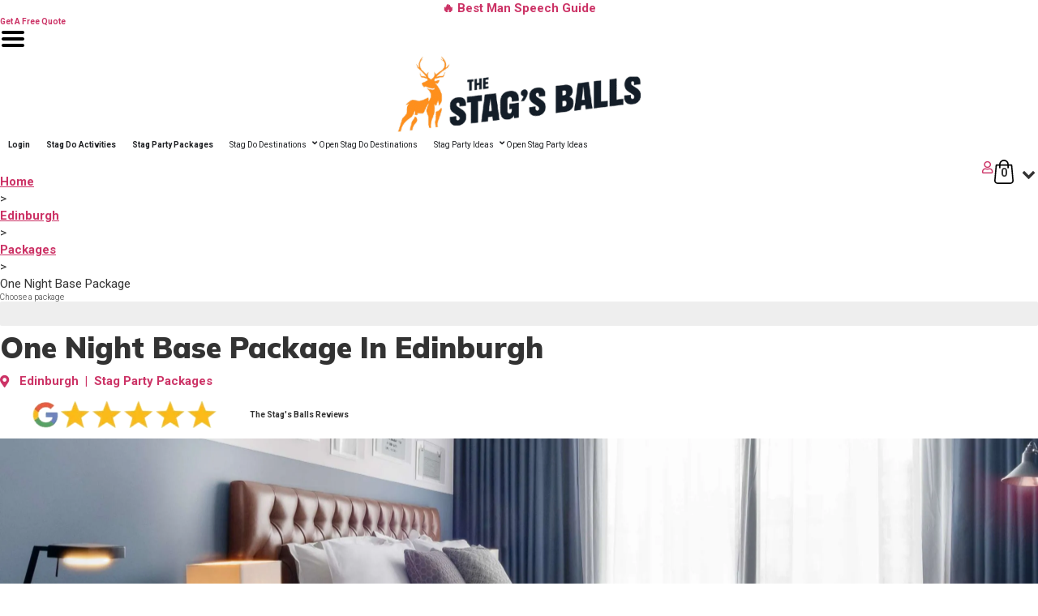

--- FILE ---
content_type: text/html; charset=UTF-8
request_url: https://www.thestagsballs.com/uk/stag-do-edinburgh/packages/one-night-base
body_size: 66226
content:
<!DOCTYPE html> <html lang="en-GB" prefix="og: https://ogp.me/ns#"> <head><script>if(navigator.userAgent.match(/MSIE|Internet Explorer/i)||navigator.userAgent.match(/Trident\/7\..*?rv:11/i)){let e=document.location.href;if(!e.match(/[?&]nonitro/)){if(e.indexOf("?")==-1){if(e.indexOf("#")==-1){document.location.href=e+"?nonitro=1"}else{document.location.href=e.replace("#","?nonitro=1#")}}else{if(e.indexOf("#")==-1){document.location.href=e+"&nonitro=1"}else{document.location.href=e.replace("#","&nonitro=1#")}}}}</script><link rel="preconnect" href="https://cdn-jjfhd.nitrocdn.com" /><meta charset="UTF-8" /><meta name="viewport" content="width=device-width, initial-scale=1" /><title>One Night Base Package In Edinburgh | The Stag's Balls</title><meta name="description" content="Heading to Edinburgh for a stag do? Let us take care of the essentials. Our Accommodation Finder will find you top-notch places to stay, and you can select a" /><meta property="og:locale" content="en_GB" /><meta property="og:type" content="article" /><meta property="og:title" content="One Night Base Package In Edinburgh | The Stag's Balls" /><meta property="og:description" content="Heading to Edinburgh for a stag do? Let us take care of the essentials. Our Accommodation Finder will find you top-notch places to stay, and you can select a" /><meta property="og:url" content="https://cms.thestagsballs.com/uk/stag-do-edinburgh/packages/one-night-base/" /><meta property="og:site_name" content="The Stag's Balls" /><meta property="og:updated_time" content="2024-05-28T11:16:50+01:00" /><meta property="og:image" content="https://cms.thestagsballs.com/wp-content/uploads/2023/09/Google-Review-Badge-700.png" /><meta property="og:image:secure_url" content="https://cms.thestagsballs.com/wp-content/uploads/2023/09/Google-Review-Badge-700.png" /><meta property="og:image:width" content="700" /><meta property="og:image:height" content="291" /><meta property="og:image:alt" content="Google reviews" /><meta property="og:image:type" content="image/png" /><meta property="article:published_time" content="2024-01-02T10:21:29+00:00" /><meta property="article:modified_time" content="2024-05-28T11:16:50+01:00" /><meta name="twitter:card" content="summary_large_image" /><meta name="twitter:title" content="One Night Base Package In Edinburgh | The Stag's Balls" /><meta name="twitter:description" content="Heading to Edinburgh for a stag do? Let us take care of the essentials. Our Accommodation Finder will find you top-notch places to stay, and you can select a" /><meta name="twitter:image" content="https://cms.thestagsballs.com/wp-content/uploads/2023/09/Google-Review-Badge-700.png" /><meta name="twitter:label1" content="Time to read" /><meta name="twitter:data1" content="3 minutes" /><meta name="generator" content="WordPress 6.7.4" /><meta name="generator" content="Site Kit by Google 1.144.0" /><meta name="google-site-verification" content="KFyiYvitt1DMfqyK9WZbYveWSjGcxXgWNSoXX9xA2f8" /><meta name="generator" content="Elementor 3.31.3; features: additional_custom_breakpoints, e_element_cache; settings: css_print_method-external, google_font-enabled, font_display-auto" /><meta name="msapplication-TileImage" content="https://cms.thestagsballs.com/wp-content/uploads/2021/02/cropped-The-Stags-Balls-Browser-Logo-270x270.png" /><meta charset="utf-8" /><meta name="generator" content="NitroPack" /><script>var NPSH,NitroScrollHelper;NPSH=NitroScrollHelper=function(){let e=null;const o=window.sessionStorage.getItem("nitroScrollPos");function t(){let e=JSON.parse(window.sessionStorage.getItem("nitroScrollPos"))||{};if(typeof e!=="object"){e={}}e[document.URL]=window.scrollY;window.sessionStorage.setItem("nitroScrollPos",JSON.stringify(e))}window.addEventListener("scroll",function(){if(e!==null){clearTimeout(e)}e=setTimeout(t,200)},{passive:true});let r={};r.getScrollPos=()=>{if(!o){return 0}const e=JSON.parse(o);return e[document.URL]||0};r.isScrolled=()=>{return r.getScrollPos()>document.documentElement.clientHeight*.5};return r}();</script><script>(function(){var a=false;var e=document.documentElement.classList;var i=navigator.userAgent.toLowerCase();var n=["android","iphone","ipad"];var r=n.length;var o;var d=null;for(var t=0;t<r;t++){o=n[t];if(i.indexOf(o)>-1)d=o;if(e.contains(o)){a=true;e.remove(o)}}if(a&&d){e.add(d);if(d=="iphone"||d=="ipad"){e.add("ios")}}})();</script><script type="text/worker" id="nitro-web-worker">var preloadRequests=0;var remainingCount={};var baseURI="";self.onmessage=function(e){switch(e.data.cmd){case"RESOURCE_PRELOAD":var o=e.data.requestId;remainingCount[o]=0;e.data.resources.forEach(function(e){preload(e,function(o){return function(){console.log(o+" DONE: "+e);if(--remainingCount[o]==0){self.postMessage({cmd:"RESOURCE_PRELOAD",requestId:o})}}}(o));remainingCount[o]++});break;case"SET_BASEURI":baseURI=e.data.uri;break}};async function preload(e,o){if(typeof URL!=="undefined"&&baseURI){try{var a=new URL(e,baseURI);e=a.href}catch(e){console.log("Worker error: "+e.message)}}console.log("Preloading "+e);try{var n=new Request(e,{mode:"no-cors",redirect:"follow"});await fetch(n);o()}catch(a){console.log(a);var r=new XMLHttpRequest;r.responseType="blob";r.onload=o;r.onerror=o;r.open("GET",e,true);r.send()}}</script><script id="nprl">(()=>{if(window.NPRL!=undefined)return;(function(e){var t=e.prototype;t.after||(t.after=function(){var e,t=arguments,n=t.length,r=0,i=this,o=i.parentNode,a=Node,c=String,u=document;if(o!==null){while(r<n){(e=t[r])instanceof a?(i=i.nextSibling)!==null?o.insertBefore(e,i):o.appendChild(e):o.appendChild(u.createTextNode(c(e)));++r}}})})(Element);var e,t;e=t=function(){var t=false;var r=window.URL||window.webkitURL;var i=false;var o=true;var a=2;var c=null;var u=null;var d=true;var s=window.nitroGtmExcludes!=undefined;var l=s?JSON.parse(atob(window.nitroGtmExcludes)).map(e=>new RegExp(e)):[];var f;var m;var v=null;var p=null;var g=null;var h={touch:["touchmove","touchend"],default:["mousemove","click","keydown","wheel"]};var E=true;var y=[];var w=false;var b=[];var S=0;var N=0;var L=false;var T=0;var R=null;var O=false;var A=false;var C=false;var P=[];var I=[];var M=[];var k=[];var x=false;var _={};var j=new Map;var B="noModule"in HTMLScriptElement.prototype;var q=requestAnimationFrame||mozRequestAnimationFrame||webkitRequestAnimationFrame||msRequestAnimationFrame;const D="gtm.js?id=";function H(e,t){if(!_[e]){_[e]=[]}_[e].push(t)}function U(e,t){if(_[e]){var n=0,r=_[e];for(var n=0;n<r.length;n++){r[n].call(this,t)}}}function Y(){(function(e,t){var r=null;var i=function(e){r(e)};var o=null;var a={};var c=null;var u=null;var d=0;e.addEventListener(t,function(r){if(["load","DOMContentLoaded"].indexOf(t)!=-1){if(u){Q(function(){e.triggerNitroEvent(t)})}c=true}else if(t=="readystatechange"){d++;n.ogReadyState=d==1?"interactive":"complete";if(u&&u>=d){n.documentReadyState=n.ogReadyState;Q(function(){e.triggerNitroEvent(t)})}}});e.addEventListener(t+"Nitro",function(e){if(["load","DOMContentLoaded"].indexOf(t)!=-1){if(!c){e.preventDefault();e.stopImmediatePropagation()}else{}u=true}else if(t=="readystatechange"){u=n.documentReadyState=="interactive"?1:2;if(d<u){e.preventDefault();e.stopImmediatePropagation()}}});switch(t){case"load":o="onload";break;case"readystatechange":o="onreadystatechange";break;case"pageshow":o="onpageshow";break;default:o=null;break}if(o){Object.defineProperty(e,o,{get:function(){return r},set:function(n){if(typeof n!=="function"){r=null;e.removeEventListener(t+"Nitro",i)}else{if(!r){e.addEventListener(t+"Nitro",i)}r=n}}})}Object.defineProperty(e,"addEventListener"+t,{value:function(r){if(r!=t||!n.startedScriptLoading||document.currentScript&&document.currentScript.hasAttribute("nitro-exclude")){}else{arguments[0]+="Nitro"}e.ogAddEventListener.apply(e,arguments);a[arguments[1]]=arguments[0]}});Object.defineProperty(e,"removeEventListener"+t,{value:function(t){var n=a[arguments[1]];arguments[0]=n;e.ogRemoveEventListener.apply(e,arguments)}});Object.defineProperty(e,"triggerNitroEvent"+t,{value:function(t,n){n=n||e;var r=new Event(t+"Nitro",{bubbles:true});r.isNitroPack=true;Object.defineProperty(r,"type",{get:function(){return t},set:function(){}});Object.defineProperty(r,"target",{get:function(){return n},set:function(){}});e.dispatchEvent(r)}});if(typeof e.triggerNitroEvent==="undefined"){(function(){var t=e.addEventListener;var n=e.removeEventListener;Object.defineProperty(e,"ogAddEventListener",{value:t});Object.defineProperty(e,"ogRemoveEventListener",{value:n});Object.defineProperty(e,"addEventListener",{value:function(n){var r="addEventListener"+n;if(typeof e[r]!=="undefined"){e[r].apply(e,arguments)}else{t.apply(e,arguments)}},writable:true});Object.defineProperty(e,"removeEventListener",{value:function(t){var r="removeEventListener"+t;if(typeof e[r]!=="undefined"){e[r].apply(e,arguments)}else{n.apply(e,arguments)}}});Object.defineProperty(e,"triggerNitroEvent",{value:function(t,n){var r="triggerNitroEvent"+t;if(typeof e[r]!=="undefined"){e[r].apply(e,arguments)}}})})()}}).apply(null,arguments)}Y(window,"load");Y(window,"pageshow");Y(window,"DOMContentLoaded");Y(document,"DOMContentLoaded");Y(document,"readystatechange");try{var F=new Worker(r.createObjectURL(new Blob([document.getElementById("nitro-web-worker").textContent],{type:"text/javascript"})))}catch(e){var F=new Worker("data:text/javascript;base64,"+btoa(document.getElementById("nitro-web-worker").textContent))}F.onmessage=function(e){if(e.data.cmd=="RESOURCE_PRELOAD"){U(e.data.requestId,e)}};if(typeof document.baseURI!=="undefined"){F.postMessage({cmd:"SET_BASEURI",uri:document.baseURI})}var G=function(e){if(--S==0){Q(K)}};var W=function(e){e.target.removeEventListener("load",W);e.target.removeEventListener("error",W);e.target.removeEventListener("nitroTimeout",W);if(e.type!="nitroTimeout"){clearTimeout(e.target.nitroTimeout)}if(--N==0&&S==0){Q(J)}};var X=function(e){var t=e.textContent;try{var n=r.createObjectURL(new Blob([t.replace(/^(?:<!--)?(.*?)(?:-->)?$/gm,"$1")],{type:"text/javascript"}))}catch(e){var n="data:text/javascript;base64,"+btoa(t.replace(/^(?:<!--)?(.*?)(?:-->)?$/gm,"$1"))}return n};var K=function(){n.documentReadyState="interactive";document.triggerNitroEvent("readystatechange");document.triggerNitroEvent("DOMContentLoaded");if(window.pageYOffset||window.pageXOffset){window.dispatchEvent(new Event("scroll"))}A=true;Q(function(){if(N==0){Q(J)}Q($)})};var J=function(){if(!A||O)return;O=true;R.disconnect();en();n.documentReadyState="complete";document.triggerNitroEvent("readystatechange");window.triggerNitroEvent("load",document);window.triggerNitroEvent("pageshow",document);if(window.pageYOffset||window.pageXOffset||location.hash){let e=typeof history.scrollRestoration!=="undefined"&&history.scrollRestoration=="auto";if(e&&typeof NPSH!=="undefined"&&NPSH.getScrollPos()>0&&window.pageYOffset>document.documentElement.clientHeight*.5){window.scrollTo(0,NPSH.getScrollPos())}else if(location.hash){try{let e=document.querySelector(location.hash);if(e){e.scrollIntoView()}}catch(e){}}}var e=null;if(a==1){e=eo}else{e=eu}Q(e)};var Q=function(e){setTimeout(e,0)};var V=function(e){if(e.type=="touchend"||e.type=="click"){g=e}};var $=function(){if(d&&g){setTimeout(function(e){return function(){var t=function(e,t,n){var r=new Event(e,{bubbles:true,cancelable:true});if(e=="click"){r.clientX=t;r.clientY=n}else{r.touches=[{clientX:t,clientY:n}]}return r};var n;if(e.type=="touchend"){var r=e.changedTouches[0];n=document.elementFromPoint(r.clientX,r.clientY);n.dispatchEvent(t("touchstart"),r.clientX,r.clientY);n.dispatchEvent(t("touchend"),r.clientX,r.clientY);n.dispatchEvent(t("click"),r.clientX,r.clientY)}else if(e.type=="click"){n=document.elementFromPoint(e.clientX,e.clientY);n.dispatchEvent(t("click"),e.clientX,e.clientY)}}}(g),150);g=null}};var z=function(e){if(e.tagName=="SCRIPT"&&!e.hasAttribute("data-nitro-for-id")&&!e.hasAttribute("nitro-document-write")||e.tagName=="IMG"&&(e.hasAttribute("src")||e.hasAttribute("srcset"))||e.tagName=="IFRAME"&&e.hasAttribute("src")||e.tagName=="LINK"&&e.hasAttribute("href")&&e.hasAttribute("rel")&&e.getAttribute("rel")=="stylesheet"){if(e.tagName==="IFRAME"&&e.src.indexOf("about:blank")>-1){return}var t="";switch(e.tagName){case"LINK":t=e.href;break;case"IMG":if(k.indexOf(e)>-1)return;t=e.srcset||e.src;break;default:t=e.src;break}var n=e.getAttribute("type");if(!t&&e.tagName!=="SCRIPT")return;if((e.tagName=="IMG"||e.tagName=="LINK")&&(t.indexOf("data:")===0||t.indexOf("blob:")===0))return;if(e.tagName=="SCRIPT"&&n&&n!=="text/javascript"&&n!=="application/javascript"){if(n!=="module"||!B)return}if(e.tagName==="SCRIPT"){if(k.indexOf(e)>-1)return;if(e.noModule&&B){return}let t=null;if(document.currentScript){if(document.currentScript.src&&document.currentScript.src.indexOf(D)>-1){t=document.currentScript}if(document.currentScript.hasAttribute("data-nitro-gtm-id")){e.setAttribute("data-nitro-gtm-id",document.currentScript.getAttribute("data-nitro-gtm-id"))}}else if(window.nitroCurrentScript){if(window.nitroCurrentScript.src&&window.nitroCurrentScript.src.indexOf(D)>-1){t=window.nitroCurrentScript}}if(t&&s){let n=false;for(const t of l){n=e.src?t.test(e.src):t.test(e.textContent);if(n){break}}if(!n){e.type="text/googletagmanagerscript";let n=t.hasAttribute("data-nitro-gtm-id")?t.getAttribute("data-nitro-gtm-id"):t.id;if(!j.has(n)){j.set(n,[])}let r=j.get(n);r.push(e);return}}if(!e.src){if(e.textContent.length>0){e.textContent+="\n;if(document.currentScript.nitroTimeout) {clearTimeout(document.currentScript.nitroTimeout);}; setTimeout(function() { this.dispatchEvent(new Event('load')); }.bind(document.currentScript), 0);"}else{return}}else{}k.push(e)}if(!e.hasOwnProperty("nitroTimeout")){N++;e.addEventListener("load",W,true);e.addEventListener("error",W,true);e.addEventListener("nitroTimeout",W,true);e.nitroTimeout=setTimeout(function(){console.log("Resource timed out",e);e.dispatchEvent(new Event("nitroTimeout"))},5e3)}}};var Z=function(e){if(e.hasOwnProperty("nitroTimeout")&&e.nitroTimeout){clearTimeout(e.nitroTimeout);e.nitroTimeout=null;e.dispatchEvent(new Event("nitroTimeout"))}};document.documentElement.addEventListener("load",function(e){if(e.target.tagName=="SCRIPT"||e.target.tagName=="IMG"){k.push(e.target)}},true);document.documentElement.addEventListener("error",function(e){if(e.target.tagName=="SCRIPT"||e.target.tagName=="IMG"){k.push(e.target)}},true);var ee=["appendChild","replaceChild","insertBefore","prepend","append","before","after","replaceWith","insertAdjacentElement"];var et=function(){if(s){window._nitro_setTimeout=window.setTimeout;window.setTimeout=function(e,t,...n){let r=document.currentScript||window.nitroCurrentScript;if(!r||r.src&&r.src.indexOf(D)==-1){return window._nitro_setTimeout.call(window,e,t,...n)}return window._nitro_setTimeout.call(window,function(e,t){return function(...n){window.nitroCurrentScript=e;t(...n)}}(r,e),t,...n)}}ee.forEach(function(e){HTMLElement.prototype["og"+e]=HTMLElement.prototype[e];HTMLElement.prototype[e]=function(...t){if(this.parentNode||this===document.documentElement){switch(e){case"replaceChild":case"insertBefore":t.pop();break;case"insertAdjacentElement":t.shift();break}t.forEach(function(e){if(!e)return;if(e.tagName=="SCRIPT"){z(e)}else{if(e.children&&e.children.length>0){e.querySelectorAll("script").forEach(z)}}})}return this["og"+e].apply(this,arguments)}})};var en=function(){if(s&&typeof window._nitro_setTimeout==="function"){window.setTimeout=window._nitro_setTimeout}ee.forEach(function(e){HTMLElement.prototype[e]=HTMLElement.prototype["og"+e]})};var er=async function(){if(o){ef(f);ef(V);if(v){clearTimeout(v);v=null}}if(T===1){L=true;return}else if(T===0){T=-1}n.startedScriptLoading=true;Object.defineProperty(document,"readyState",{get:function(){return n.documentReadyState},set:function(){}});var e=document.documentElement;var t={attributes:true,attributeFilter:["src"],childList:true,subtree:true};R=new MutationObserver(function(e,t){e.forEach(function(e){if(e.type=="childList"&&e.addedNodes.length>0){e.addedNodes.forEach(function(e){if(!document.documentElement.contains(e)){return}if(e.tagName=="IMG"||e.tagName=="IFRAME"||e.tagName=="LINK"){z(e)}})}if(e.type=="childList"&&e.removedNodes.length>0){e.removedNodes.forEach(function(e){if(e.tagName=="IFRAME"||e.tagName=="LINK"){Z(e)}})}if(e.type=="attributes"){var t=e.target;if(!document.documentElement.contains(t)){return}if(t.tagName=="IFRAME"||t.tagName=="LINK"||t.tagName=="IMG"||t.tagName=="SCRIPT"){z(t)}}})});R.observe(e,t);if(!s){et()}await Promise.all(P);var r=b.shift();var i=null;var a=false;while(r){var c;var u=JSON.parse(atob(r.meta));var d=u.delay;if(r.type=="inline"){var l=document.getElementById(r.id);if(l){l.remove()}else{r=b.shift();continue}c=X(l);if(c===false){r=b.shift();continue}}else{c=r.src}if(!a&&r.type!="inline"&&(typeof u.attributes.async!="undefined"||typeof u.attributes.defer!="undefined")){if(i===null){i=r}else if(i===r){a=true}if(!a){b.push(r);r=b.shift();continue}}var m=document.createElement("script");m.src=c;m.setAttribute("data-nitro-for-id",r.id);for(var p in u.attributes){try{if(u.attributes[p]===false){m.setAttribute(p,"")}else{m.setAttribute(p,u.attributes[p])}}catch(e){console.log("Error while setting script attribute",m,e)}}m.async=false;if(u.canonicalLink!=""&&Object.getOwnPropertyDescriptor(m,"src")?.configurable!==false){(e=>{Object.defineProperty(m,"src",{get:function(){return e.canonicalLink},set:function(){}})})(u)}if(d){setTimeout((function(e,t){var n=document.querySelector("[data-nitro-marker-id='"+t+"']");if(n){n.after(e)}else{document.head.appendChild(e)}}).bind(null,m,r.id),d)}else{m.addEventListener("load",G);m.addEventListener("error",G);if(!m.noModule||!B){S++}var g=document.querySelector("[data-nitro-marker-id='"+r.id+"']");if(g){Q(function(e,t){return function(){e.after(t)}}(g,m))}else{Q(function(e){return function(){document.head.appendChild(e)}}(m))}}r=b.shift()}};var ei=function(){var e=document.getElementById("nitro-deferred-styles");var t=document.createElement("div");t.innerHTML=e.textContent;return t};var eo=async function(e){isPreload=e&&e.type=="NitroPreload";if(!isPreload){T=-1;E=false;if(o){ef(f);ef(V);if(v){clearTimeout(v);v=null}}}if(w===false){var t=ei();let e=t.querySelectorAll('style,link[rel="stylesheet"]');w=e.length;if(w){let e=document.getElementById("nitro-deferred-styles-marker");e.replaceWith.apply(e,t.childNodes)}else if(isPreload){Q(ed)}else{es()}}else if(w===0&&!isPreload){es()}};var ea=function(){var e=ei();var t=e.childNodes;var n;var r=[];for(var i=0;i<t.length;i++){n=t[i];if(n.href){r.push(n.href)}}var o="css-preload";H(o,function(e){eo(new Event("NitroPreload"))});if(r.length){F.postMessage({cmd:"RESOURCE_PRELOAD",resources:r,requestId:o})}else{Q(function(){U(o)})}};var ec=function(){if(T===-1)return;T=1;var e=[];var t,n;for(var r=0;r<b.length;r++){t=b[r];if(t.type!="inline"){if(t.src){n=JSON.parse(atob(t.meta));if(n.delay)continue;if(n.attributes.type&&n.attributes.type=="module"&&!B)continue;e.push(t.src)}}}if(e.length){var i="js-preload";H(i,function(e){T=2;if(L){Q(er)}});F.postMessage({cmd:"RESOURCE_PRELOAD",resources:e,requestId:i})}};var eu=function(){while(I.length){style=I.shift();if(style.hasAttribute("nitropack-onload")){style.setAttribute("onload",style.getAttribute("nitropack-onload"));Q(function(e){return function(){e.dispatchEvent(new Event("load"))}}(style))}}while(M.length){style=M.shift();if(style.hasAttribute("nitropack-onerror")){style.setAttribute("onerror",style.getAttribute("nitropack-onerror"));Q(function(e){return function(){e.dispatchEvent(new Event("error"))}}(style))}}};var ed=function(){if(!x){if(i){Q(function(){var e=document.getElementById("nitro-critical-css");if(e){e.remove()}})}x=true;onStylesLoadEvent=new Event("NitroStylesLoaded");onStylesLoadEvent.isNitroPack=true;window.dispatchEvent(onStylesLoadEvent)}};var es=function(){if(a==2){Q(er)}else{eu()}};var el=function(e){m.forEach(function(t){document.addEventListener(t,e,true)})};var ef=function(e){m.forEach(function(t){document.removeEventListener(t,e,true)})};if(s){et()}return{setAutoRemoveCriticalCss:function(e){i=e},registerScript:function(e,t,n){b.push({type:"remote",src:e,id:t,meta:n})},registerInlineScript:function(e,t){b.push({type:"inline",id:e,meta:t})},registerStyle:function(e,t,n){y.push({href:e,rel:t,media:n})},onLoadStyle:function(e){I.push(e);if(w!==false&&--w==0){Q(ed);if(E){E=false}else{es()}}},onErrorStyle:function(e){M.push(e);if(w!==false&&--w==0){Q(ed);if(E){E=false}else{es()}}},loadJs:function(e,t){if(!e.src){var n=X(e);if(n!==false){e.src=n;e.textContent=""}}if(t){Q(function(e,t){return function(){e.after(t)}}(t,e))}else{Q(function(e){return function(){document.head.appendChild(e)}}(e))}},loadQueuedResources:async function(){window.dispatchEvent(new Event("NitroBootStart"));if(p){clearTimeout(p);p=null}window.removeEventListener("load",e.loadQueuedResources);f=a==1?er:eo;if(!o||g){Q(f)}else{if(navigator.userAgent.indexOf(" Edge/")==-1){ea();H("css-preload",ec)}el(f);if(u){if(c){v=setTimeout(f,c)}}else{}}},fontPreload:function(e){var t="critical-fonts";H(t,function(e){document.getElementById("nitro-critical-fonts").type="text/css"});F.postMessage({cmd:"RESOURCE_PRELOAD",resources:e,requestId:t})},boot:function(){if(t)return;t=true;C=typeof NPSH!=="undefined"&&NPSH.isScrolled();let n=document.prerendering;if(location.hash||C||n){o=false}m=h.default.concat(h.touch);p=setTimeout(e.loadQueuedResources,1500);el(V);if(C){e.loadQueuedResources()}else{window.addEventListener("load",e.loadQueuedResources)}},addPrerequisite:function(e){P.push(e)},getTagManagerNodes:function(e){if(!e)return j;return j.get(e)??[]}}}();var n,r;n=r=function(){var t=document.write;return{documentWrite:function(n,r){if(n&&n.hasAttribute("nitro-exclude")){return t.call(document,r)}var i=null;if(n.documentWriteContainer){i=n.documentWriteContainer}else{i=document.createElement("span");n.documentWriteContainer=i}var o=null;if(n){if(n.hasAttribute("data-nitro-for-id")){o=document.querySelector('template[data-nitro-marker-id="'+n.getAttribute("data-nitro-for-id")+'"]')}else{o=n}}i.innerHTML+=r;i.querySelectorAll("script").forEach(function(e){e.setAttribute("nitro-document-write","")});if(!i.parentNode){if(o){o.parentNode.insertBefore(i,o)}else{document.body.appendChild(i)}}var a=document.createElement("span");a.innerHTML=r;var c=a.querySelectorAll("script");if(c.length){c.forEach(function(t){var n=t.getAttributeNames();var r=document.createElement("script");n.forEach(function(e){r.setAttribute(e,t.getAttribute(e))});r.async=false;if(!t.src&&t.textContent){r.textContent=t.textContent}e.loadJs(r,o)})}},TrustLogo:function(e,t){var n=document.getElementById(e);var r=document.createElement("img");r.src=t;n.parentNode.insertBefore(r,n)},documentReadyState:"loading",ogReadyState:document.readyState,startedScriptLoading:false,loadScriptDelayed:function(e,t){setTimeout(function(){var t=document.createElement("script");t.src=e;document.head.appendChild(t)},t)}}}();document.write=function(e){n.documentWrite(document.currentScript,e)};document.writeln=function(e){n.documentWrite(document.currentScript,e+"\n")};window.NPRL=e;window.NitroResourceLoader=t;window.NPh=n;window.NitroPackHelper=r})();</script><style id="nitro-fonts">@font-face{font-family:eicons;src:url("https://cdn-jjfhd.nitrocdn.com/oSyFpAIkqqBdiuQGKbnhVvJeADMEGTZu/assets/static/source/rev-970e857/cms.thestagsballs.com/wp-content/plugins/elementor/assets/lib/eicons/fonts/f79c20aae3abc566024200f725fae775.eicons.eot");src:url("https://cdn-jjfhd.nitrocdn.com/oSyFpAIkqqBdiuQGKbnhVvJeADMEGTZu/assets/static/source/rev-970e857/cms.thestagsballs.com/wp-content/plugins/elementor/assets/lib/eicons/fonts/f79c20aae3abc566024200f725fae775.eicons.woff2") format("woff2");font-weight:400;font-style:normal;font-display:swap}@font-face{font-family:"Font Awesome 5 Free";font-style:normal;font-weight:900;font-display:swap;src:url("https://cdn-jjfhd.nitrocdn.com/oSyFpAIkqqBdiuQGKbnhVvJeADMEGTZu/assets/static/source/rev-970e857/cms.thestagsballs.com/wp-content/plugins/elementor/assets/lib/font-awesome/webfonts/fa-solid-900.eot");src:url("https://cdn-jjfhd.nitrocdn.com/oSyFpAIkqqBdiuQGKbnhVvJeADMEGTZu/assets/static/source/rev-970e857/cms.thestagsballs.com/wp-content/plugins/elementor/assets/lib/font-awesome/webfonts/fa-solid-900.woff2") format("woff2")}@font-face{font-family:"Font Awesome 5 Free";font-style:normal;font-weight:400;font-display:swap;src:url("https://cdn-jjfhd.nitrocdn.com/oSyFpAIkqqBdiuQGKbnhVvJeADMEGTZu/assets/static/source/rev-970e857/cms.thestagsballs.com/wp-content/plugins/elementor/assets/lib/font-awesome/webfonts/fa-regular-400.eot");src:url("https://cdn-jjfhd.nitrocdn.com/oSyFpAIkqqBdiuQGKbnhVvJeADMEGTZu/assets/static/source/rev-970e857/cms.thestagsballs.com/wp-content/plugins/elementor/assets/lib/font-awesome/webfonts/fa-regular-400.woff2") format("woff2")}@font-face{font-family:"Font Awesome 5 Brands";font-style:normal;font-weight:400;font-display:swap;src:url("https://cdn-jjfhd.nitrocdn.com/oSyFpAIkqqBdiuQGKbnhVvJeADMEGTZu/assets/static/source/rev-970e857/cms.thestagsballs.com/wp-content/plugins/elementor/assets/lib/font-awesome/webfonts/fa-brands-400.eot");src:url("https://cdn-jjfhd.nitrocdn.com/oSyFpAIkqqBdiuQGKbnhVvJeADMEGTZu/assets/static/source/rev-970e857/cms.thestagsballs.com/wp-content/plugins/elementor/assets/lib/font-awesome/webfonts/fa-brands-400.woff2") format("woff2")}@font-face{font-family:"Mulish";font-style:normal;font-weight:400;font-display:swap;src:url("https://cdn-jjfhd.nitrocdn.com/oSyFpAIkqqBdiuQGKbnhVvJeADMEGTZu/assets/static/source/rev-970e857/fonts.gstatic.com/s/mulish/v18/1Ptvg83HX_SGhgqk0gotYKNnBcif.woff2") format("woff2");unicode-range:U+0460-052F,U+1C80-1C8A,U+20B4,U+2DE0-2DFF,U+A640-A69F,U+FE2E-FE2F}@font-face{font-family:"Mulish";font-style:normal;font-weight:400;font-display:swap;src:url("https://cdn-jjfhd.nitrocdn.com/oSyFpAIkqqBdiuQGKbnhVvJeADMEGTZu/assets/static/source/rev-970e857/fonts.gstatic.com/s/mulish/v18/1Ptvg83HX_SGhgqk2wotYKNnBcif.woff2") format("woff2");unicode-range:U+0301,U+0400-045F,U+0490-0491,U+04B0-04B1,U+2116}@font-face{font-family:"Mulish";font-style:normal;font-weight:400;font-display:swap;src:url("https://cdn-jjfhd.nitrocdn.com/oSyFpAIkqqBdiuQGKbnhVvJeADMEGTZu/assets/static/source/rev-970e857/fonts.gstatic.com/s/mulish/v18/1Ptvg83HX_SGhgqk0AotYKNnBcif.woff2") format("woff2");unicode-range:U+0102-0103,U+0110-0111,U+0128-0129,U+0168-0169,U+01A0-01A1,U+01AF-01B0,U+0300-0301,U+0303-0304,U+0308-0309,U+0323,U+0329,U+1EA0-1EF9,U+20AB}@font-face{font-family:"Mulish";font-style:normal;font-weight:400;font-display:swap;src:url("https://cdn-jjfhd.nitrocdn.com/oSyFpAIkqqBdiuQGKbnhVvJeADMEGTZu/assets/static/source/rev-970e857/fonts.gstatic.com/s/mulish/v18/1Ptvg83HX_SGhgqk0QotYKNnBcif.woff2") format("woff2");unicode-range:U+0100-02BA,U+02BD-02C5,U+02C7-02CC,U+02CE-02D7,U+02DD-02FF,U+0304,U+0308,U+0329,U+1D00-1DBF,U+1E00-1E9F,U+1EF2-1EFF,U+2020,U+20A0-20AB,U+20AD-20C0,U+2113,U+2C60-2C7F,U+A720-A7FF}@font-face{font-family:"Mulish";font-style:normal;font-weight:400;font-display:swap;src:url("https://cdn-jjfhd.nitrocdn.com/oSyFpAIkqqBdiuQGKbnhVvJeADMEGTZu/assets/static/source/rev-970e857/fonts.gstatic.com/s/mulish/v18/1Ptvg83HX_SGhgqk3wotYKNnBQ.woff2") format("woff2");unicode-range:U+0000-00FF,U+0131,U+0152-0153,U+02BB-02BC,U+02C6,U+02DA,U+02DC,U+0304,U+0308,U+0329,U+2000-206F,U+20AC,U+2122,U+2191,U+2193,U+2212,U+2215,U+FEFF,U+FFFD}@font-face{font-family:"Mulish";font-style:normal;font-weight:700;font-display:swap;src:url("https://cdn-jjfhd.nitrocdn.com/oSyFpAIkqqBdiuQGKbnhVvJeADMEGTZu/assets/static/source/rev-970e857/fonts.gstatic.com/s/mulish/v18/1Ptvg83HX_SGhgqk0gotYKNnBcif.woff2") format("woff2");unicode-range:U+0460-052F,U+1C80-1C8A,U+20B4,U+2DE0-2DFF,U+A640-A69F,U+FE2E-FE2F}@font-face{font-family:"Mulish";font-style:normal;font-weight:700;font-display:swap;src:url("https://cdn-jjfhd.nitrocdn.com/oSyFpAIkqqBdiuQGKbnhVvJeADMEGTZu/assets/static/source/rev-970e857/fonts.gstatic.com/s/mulish/v18/1Ptvg83HX_SGhgqk2wotYKNnBcif.woff2") format("woff2");unicode-range:U+0301,U+0400-045F,U+0490-0491,U+04B0-04B1,U+2116}@font-face{font-family:"Mulish";font-style:normal;font-weight:700;font-display:swap;src:url("https://cdn-jjfhd.nitrocdn.com/oSyFpAIkqqBdiuQGKbnhVvJeADMEGTZu/assets/static/source/rev-970e857/fonts.gstatic.com/s/mulish/v18/1Ptvg83HX_SGhgqk0AotYKNnBcif.woff2") format("woff2");unicode-range:U+0102-0103,U+0110-0111,U+0128-0129,U+0168-0169,U+01A0-01A1,U+01AF-01B0,U+0300-0301,U+0303-0304,U+0308-0309,U+0323,U+0329,U+1EA0-1EF9,U+20AB}@font-face{font-family:"Mulish";font-style:normal;font-weight:700;font-display:swap;src:url("https://cdn-jjfhd.nitrocdn.com/oSyFpAIkqqBdiuQGKbnhVvJeADMEGTZu/assets/static/source/rev-970e857/fonts.gstatic.com/s/mulish/v18/1Ptvg83HX_SGhgqk0QotYKNnBcif.woff2") format("woff2");unicode-range:U+0100-02BA,U+02BD-02C5,U+02C7-02CC,U+02CE-02D7,U+02DD-02FF,U+0304,U+0308,U+0329,U+1D00-1DBF,U+1E00-1E9F,U+1EF2-1EFF,U+2020,U+20A0-20AB,U+20AD-20C0,U+2113,U+2C60-2C7F,U+A720-A7FF}@font-face{font-family:"Mulish";font-style:normal;font-weight:700;font-display:swap;src:url("https://cdn-jjfhd.nitrocdn.com/oSyFpAIkqqBdiuQGKbnhVvJeADMEGTZu/assets/static/source/rev-970e857/fonts.gstatic.com/s/mulish/v18/1Ptvg83HX_SGhgqk3wotYKNnBQ.woff2") format("woff2");unicode-range:U+0000-00FF,U+0131,U+0152-0153,U+02BB-02BC,U+02C6,U+02DA,U+02DC,U+0304,U+0308,U+0329,U+2000-206F,U+20AC,U+2122,U+2191,U+2193,U+2212,U+2215,U+FEFF,U+FFFD}@font-face{font-family:"Mulish";font-style:normal;font-weight:800;font-display:swap;src:url("https://cdn-jjfhd.nitrocdn.com/oSyFpAIkqqBdiuQGKbnhVvJeADMEGTZu/assets/static/source/rev-970e857/fonts.gstatic.com/s/mulish/v18/1Ptvg83HX_SGhgqk0gotYKNnBcif.woff2") format("woff2");unicode-range:U+0460-052F,U+1C80-1C8A,U+20B4,U+2DE0-2DFF,U+A640-A69F,U+FE2E-FE2F}@font-face{font-family:"Mulish";font-style:normal;font-weight:800;font-display:swap;src:url("https://cdn-jjfhd.nitrocdn.com/oSyFpAIkqqBdiuQGKbnhVvJeADMEGTZu/assets/static/source/rev-970e857/fonts.gstatic.com/s/mulish/v18/1Ptvg83HX_SGhgqk2wotYKNnBcif.woff2") format("woff2");unicode-range:U+0301,U+0400-045F,U+0490-0491,U+04B0-04B1,U+2116}@font-face{font-family:"Mulish";font-style:normal;font-weight:800;font-display:swap;src:url("https://cdn-jjfhd.nitrocdn.com/oSyFpAIkqqBdiuQGKbnhVvJeADMEGTZu/assets/static/source/rev-970e857/fonts.gstatic.com/s/mulish/v18/1Ptvg83HX_SGhgqk0AotYKNnBcif.woff2") format("woff2");unicode-range:U+0102-0103,U+0110-0111,U+0128-0129,U+0168-0169,U+01A0-01A1,U+01AF-01B0,U+0300-0301,U+0303-0304,U+0308-0309,U+0323,U+0329,U+1EA0-1EF9,U+20AB}@font-face{font-family:"Mulish";font-style:normal;font-weight:800;font-display:swap;src:url("https://cdn-jjfhd.nitrocdn.com/oSyFpAIkqqBdiuQGKbnhVvJeADMEGTZu/assets/static/source/rev-970e857/fonts.gstatic.com/s/mulish/v18/1Ptvg83HX_SGhgqk0QotYKNnBcif.woff2") format("woff2");unicode-range:U+0100-02BA,U+02BD-02C5,U+02C7-02CC,U+02CE-02D7,U+02DD-02FF,U+0304,U+0308,U+0329,U+1D00-1DBF,U+1E00-1E9F,U+1EF2-1EFF,U+2020,U+20A0-20AB,U+20AD-20C0,U+2113,U+2C60-2C7F,U+A720-A7FF}@font-face{font-family:"Mulish";font-style:normal;font-weight:800;font-display:swap;src:url("https://cdn-jjfhd.nitrocdn.com/oSyFpAIkqqBdiuQGKbnhVvJeADMEGTZu/assets/static/source/rev-970e857/fonts.gstatic.com/s/mulish/v18/1Ptvg83HX_SGhgqk3wotYKNnBQ.woff2") format("woff2");unicode-range:U+0000-00FF,U+0131,U+0152-0153,U+02BB-02BC,U+02C6,U+02DA,U+02DC,U+0304,U+0308,U+0329,U+2000-206F,U+20AC,U+2122,U+2191,U+2193,U+2212,U+2215,U+FEFF,U+FFFD}@font-face{font-family:"Mulish";font-style:normal;font-weight:900;font-display:swap;src:url("https://cdn-jjfhd.nitrocdn.com/oSyFpAIkqqBdiuQGKbnhVvJeADMEGTZu/assets/static/source/rev-970e857/fonts.gstatic.com/s/mulish/v18/1Ptvg83HX_SGhgqk0gotYKNnBcif.woff2") format("woff2");unicode-range:U+0460-052F,U+1C80-1C8A,U+20B4,U+2DE0-2DFF,U+A640-A69F,U+FE2E-FE2F}@font-face{font-family:"Mulish";font-style:normal;font-weight:900;font-display:swap;src:url("https://cdn-jjfhd.nitrocdn.com/oSyFpAIkqqBdiuQGKbnhVvJeADMEGTZu/assets/static/source/rev-970e857/fonts.gstatic.com/s/mulish/v18/1Ptvg83HX_SGhgqk2wotYKNnBcif.woff2") format("woff2");unicode-range:U+0301,U+0400-045F,U+0490-0491,U+04B0-04B1,U+2116}@font-face{font-family:"Mulish";font-style:normal;font-weight:900;font-display:swap;src:url("https://cdn-jjfhd.nitrocdn.com/oSyFpAIkqqBdiuQGKbnhVvJeADMEGTZu/assets/static/source/rev-970e857/fonts.gstatic.com/s/mulish/v18/1Ptvg83HX_SGhgqk0AotYKNnBcif.woff2") format("woff2");unicode-range:U+0102-0103,U+0110-0111,U+0128-0129,U+0168-0169,U+01A0-01A1,U+01AF-01B0,U+0300-0301,U+0303-0304,U+0308-0309,U+0323,U+0329,U+1EA0-1EF9,U+20AB}@font-face{font-family:"Mulish";font-style:normal;font-weight:900;font-display:swap;src:url("https://cdn-jjfhd.nitrocdn.com/oSyFpAIkqqBdiuQGKbnhVvJeADMEGTZu/assets/static/source/rev-970e857/fonts.gstatic.com/s/mulish/v18/1Ptvg83HX_SGhgqk0QotYKNnBcif.woff2") format("woff2");unicode-range:U+0100-02BA,U+02BD-02C5,U+02C7-02CC,U+02CE-02D7,U+02DD-02FF,U+0304,U+0308,U+0329,U+1D00-1DBF,U+1E00-1E9F,U+1EF2-1EFF,U+2020,U+20A0-20AB,U+20AD-20C0,U+2113,U+2C60-2C7F,U+A720-A7FF}@font-face{font-family:"Mulish";font-style:normal;font-weight:900;font-display:swap;src:url("https://cdn-jjfhd.nitrocdn.com/oSyFpAIkqqBdiuQGKbnhVvJeADMEGTZu/assets/static/source/rev-970e857/fonts.gstatic.com/s/mulish/v18/1Ptvg83HX_SGhgqk3wotYKNnBQ.woff2") format("woff2");unicode-range:U+0000-00FF,U+0131,U+0152-0153,U+02BB-02BC,U+02C6,U+02DA,U+02DC,U+0304,U+0308,U+0329,U+2000-206F,U+20AC,U+2122,U+2191,U+2193,U+2212,U+2215,U+FEFF,U+FFFD}@font-face{font-family:"fontello";src:url("https://cdn-jjfhd.nitrocdn.com/oSyFpAIkqqBdiuQGKbnhVvJeADMEGTZu/assets/static/source/rev-970e857/www.thestagsballs.com/dist/5080eded826ab66c972f7c939c4bf936.cb07aaccdc122ce863ad.eot");src:url("https://cdn-jjfhd.nitrocdn.com/oSyFpAIkqqBdiuQGKbnhVvJeADMEGTZu/assets/static/source/rev-970e857/www.thestagsballs.com/dist/5080eded826ab66c972f7c939c4bf936.31bca9efa49c5afc5d2b.woff2") format("woff2");font-weight:normal;font-style:normal;font-display:swap}@font-face{font-family:"Roboto";font-style:normal;font-weight:300;font-stretch:100%;src:url("https://cdn-jjfhd.nitrocdn.com/oSyFpAIkqqBdiuQGKbnhVvJeADMEGTZu/assets/static/source/rev-970e857/fonts.gstatic.com/s/roboto/v50/KFO7CnqEu92Fr1ME7kSn66aGLdTylUAMa3GUBHMdazTgWw.woff2") format("woff2");unicode-range:U+0460-052F,U+1C80-1C8A,U+20B4,U+2DE0-2DFF,U+A640-A69F,U+FE2E-FE2F;font-display:swap}@font-face{font-family:"Roboto";font-style:normal;font-weight:300;font-stretch:100%;src:url("https://cdn-jjfhd.nitrocdn.com/oSyFpAIkqqBdiuQGKbnhVvJeADMEGTZu/assets/static/source/rev-970e857/fonts.gstatic.com/s/roboto/v50/KFO7CnqEu92Fr1ME7kSn66aGLdTylUAMa3iUBHMdazTgWw.woff2") format("woff2");unicode-range:U+0301,U+0400-045F,U+0490-0491,U+04B0-04B1,U+2116;font-display:swap}@font-face{font-family:"Roboto";font-style:normal;font-weight:300;font-stretch:100%;src:url("https://cdn-jjfhd.nitrocdn.com/oSyFpAIkqqBdiuQGKbnhVvJeADMEGTZu/assets/static/source/rev-970e857/fonts.gstatic.com/s/roboto/v50/KFO7CnqEu92Fr1ME7kSn66aGLdTylUAMa3CUBHMdazTgWw.woff2") format("woff2");unicode-range:U+1F00-1FFF;font-display:swap}@font-face{font-family:"Roboto";font-style:normal;font-weight:300;font-stretch:100%;src:url("https://cdn-jjfhd.nitrocdn.com/oSyFpAIkqqBdiuQGKbnhVvJeADMEGTZu/assets/static/source/rev-970e857/fonts.gstatic.com/s/roboto/v50/KFO7CnqEu92Fr1ME7kSn66aGLdTylUAMa3-UBHMdazTgWw.woff2") format("woff2");unicode-range:U+0370-0377,U+037A-037F,U+0384-038A,U+038C,U+038E-03A1,U+03A3-03FF;font-display:swap}@font-face{font-family:"Roboto";font-style:normal;font-weight:300;font-stretch:100%;src:url("https://cdn-jjfhd.nitrocdn.com/oSyFpAIkqqBdiuQGKbnhVvJeADMEGTZu/assets/static/source/rev-970e857/fonts.gstatic.com/s/roboto/v50/KFO7CnqEu92Fr1ME7kSn66aGLdTylUAMawCUBHMdazTgWw.woff2") format("woff2");unicode-range:U+0302-0303,U+0305,U+0307-0308,U+0310,U+0312,U+0315,U+031A,U+0326-0327,U+032C,U+032F-0330,U+0332-0333,U+0338,U+033A,U+0346,U+034D,U+0391-03A1,U+03A3-03A9,U+03B1-03C9,U+03D1,U+03D5-03D6,U+03F0-03F1,U+03F4-03F5,U+2016-2017,U+2034-2038,U+203C,U+2040,U+2043,U+2047,U+2050,U+2057,U+205F,U+2070-2071,U+2074-208E,U+2090-209C,U+20D0-20DC,U+20E1,U+20E5-20EF,U+2100-2112,U+2114-2115,U+2117-2121,U+2123-214F,U+2190,U+2192,U+2194-21AE,U+21B0-21E5,U+21F1-21F2,U+21F4-2211,U+2213-2214,U+2216-22FF,U+2308-230B,U+2310,U+2319,U+231C-2321,U+2336-237A,U+237C,U+2395,U+239B-23B7,U+23D0,U+23DC-23E1,U+2474-2475,U+25AF,U+25B3,U+25B7,U+25BD,U+25C1,U+25CA,U+25CC,U+25FB,U+266D-266F,U+27C0-27FF,U+2900-2AFF,U+2B0E-2B11,U+2B30-2B4C,U+2BFE,U+3030,U+FF5B,U+FF5D,U+1D400-1D7FF,U+1EE00-1EEFF;font-display:swap}@font-face{font-family:"Roboto";font-style:normal;font-weight:300;font-stretch:100%;src:url("https://cdn-jjfhd.nitrocdn.com/oSyFpAIkqqBdiuQGKbnhVvJeADMEGTZu/assets/static/source/rev-970e857/fonts.gstatic.com/s/roboto/v50/KFO7CnqEu92Fr1ME7kSn66aGLdTylUAMaxKUBHMdazTgWw.woff2") format("woff2");unicode-range:U+0001-000C,U+000E-001F,U+007F-009F,U+20DD-20E0,U+20E2-20E4,U+2150-218F,U+2190,U+2192,U+2194-2199,U+21AF,U+21E6-21F0,U+21F3,U+2218-2219,U+2299,U+22C4-22C6,U+2300-243F,U+2440-244A,U+2460-24FF,U+25A0-27BF,U+2800-28FF,U+2921-2922,U+2981,U+29BF,U+29EB,U+2B00-2BFF,U+4DC0-4DFF,U+FFF9-FFFB,U+10140-1018E,U+10190-1019C,U+101A0,U+101D0-101FD,U+102E0-102FB,U+10E60-10E7E,U+1D2C0-1D2D3,U+1D2E0-1D37F,U+1F000-1F0FF,U+1F100-1F1AD,U+1F1E6-1F1FF,U+1F30D-1F30F,U+1F315,U+1F31C,U+1F31E,U+1F320-1F32C,U+1F336,U+1F378,U+1F37D,U+1F382,U+1F393-1F39F,U+1F3A7-1F3A8,U+1F3AC-1F3AF,U+1F3C2,U+1F3C4-1F3C6,U+1F3CA-1F3CE,U+1F3D4-1F3E0,U+1F3ED,U+1F3F1-1F3F3,U+1F3F5-1F3F7,U+1F408,U+1F415,U+1F41F,U+1F426,U+1F43F,U+1F441-1F442,U+1F444,U+1F446-1F449,U+1F44C-1F44E,U+1F453,U+1F46A,U+1F47D,U+1F4A3,U+1F4B0,U+1F4B3,U+1F4B9,U+1F4BB,U+1F4BF,U+1F4C8-1F4CB,U+1F4D6,U+1F4DA,U+1F4DF,U+1F4E3-1F4E6,U+1F4EA-1F4ED,U+1F4F7,U+1F4F9-1F4FB,U+1F4FD-1F4FE,U+1F503,U+1F507-1F50B,U+1F50D,U+1F512-1F513,U+1F53E-1F54A,U+1F54F-1F5FA,U+1F610,U+1F650-1F67F,U+1F687,U+1F68D,U+1F691,U+1F694,U+1F698,U+1F6AD,U+1F6B2,U+1F6B9-1F6BA,U+1F6BC,U+1F6C6-1F6CF,U+1F6D3-1F6D7,U+1F6E0-1F6EA,U+1F6F0-1F6F3,U+1F6F7-1F6FC,U+1F700-1F7FF,U+1F800-1F80B,U+1F810-1F847,U+1F850-1F859,U+1F860-1F887,U+1F890-1F8AD,U+1F8B0-1F8BB,U+1F8C0-1F8C1,U+1F900-1F90B,U+1F93B,U+1F946,U+1F984,U+1F996,U+1F9E9,U+1FA00-1FA6F,U+1FA70-1FA7C,U+1FA80-1FA89,U+1FA8F-1FAC6,U+1FACE-1FADC,U+1FADF-1FAE9,U+1FAF0-1FAF8,U+1FB00-1FBFF;font-display:swap}@font-face{font-family:"Roboto";font-style:normal;font-weight:300;font-stretch:100%;src:url("https://cdn-jjfhd.nitrocdn.com/oSyFpAIkqqBdiuQGKbnhVvJeADMEGTZu/assets/static/source/rev-970e857/fonts.gstatic.com/s/roboto/v50/KFO7CnqEu92Fr1ME7kSn66aGLdTylUAMa3OUBHMdazTgWw.woff2") format("woff2");unicode-range:U+0102-0103,U+0110-0111,U+0128-0129,U+0168-0169,U+01A0-01A1,U+01AF-01B0,U+0300-0301,U+0303-0304,U+0308-0309,U+0323,U+0329,U+1EA0-1EF9,U+20AB;font-display:swap}@font-face{font-family:"Roboto";font-style:normal;font-weight:300;font-stretch:100%;src:url("https://cdn-jjfhd.nitrocdn.com/oSyFpAIkqqBdiuQGKbnhVvJeADMEGTZu/assets/static/source/rev-970e857/fonts.gstatic.com/s/roboto/v50/KFO7CnqEu92Fr1ME7kSn66aGLdTylUAMa3KUBHMdazTgWw.woff2") format("woff2");unicode-range:U+0100-02BA,U+02BD-02C5,U+02C7-02CC,U+02CE-02D7,U+02DD-02FF,U+0304,U+0308,U+0329,U+1D00-1DBF,U+1E00-1E9F,U+1EF2-1EFF,U+2020,U+20A0-20AB,U+20AD-20C0,U+2113,U+2C60-2C7F,U+A720-A7FF;font-display:swap}@font-face{font-family:"Roboto";font-style:normal;font-weight:300;font-stretch:100%;src:url("https://cdn-jjfhd.nitrocdn.com/oSyFpAIkqqBdiuQGKbnhVvJeADMEGTZu/assets/static/source/rev-970e857/fonts.gstatic.com/s/roboto/v50/KFO7CnqEu92Fr1ME7kSn66aGLdTylUAMa3yUBHMdazQ.woff2") format("woff2");unicode-range:U+0000-00FF,U+0131,U+0152-0153,U+02BB-02BC,U+02C6,U+02DA,U+02DC,U+0304,U+0308,U+0329,U+2000-206F,U+20AC,U+2122,U+2191,U+2193,U+2212,U+2215,U+FEFF,U+FFFD;font-display:swap}@font-face{font-family:"Roboto";font-style:normal;font-weight:400;font-stretch:100%;src:url("https://cdn-jjfhd.nitrocdn.com/oSyFpAIkqqBdiuQGKbnhVvJeADMEGTZu/assets/static/source/rev-970e857/fonts.gstatic.com/s/roboto/v50/KFO7CnqEu92Fr1ME7kSn66aGLdTylUAMa3GUBHMdazTgWw.woff2") format("woff2");unicode-range:U+0460-052F,U+1C80-1C8A,U+20B4,U+2DE0-2DFF,U+A640-A69F,U+FE2E-FE2F;font-display:swap}@font-face{font-family:"Roboto";font-style:normal;font-weight:400;font-stretch:100%;src:url("https://cdn-jjfhd.nitrocdn.com/oSyFpAIkqqBdiuQGKbnhVvJeADMEGTZu/assets/static/source/rev-970e857/fonts.gstatic.com/s/roboto/v50/KFO7CnqEu92Fr1ME7kSn66aGLdTylUAMa3iUBHMdazTgWw.woff2") format("woff2");unicode-range:U+0301,U+0400-045F,U+0490-0491,U+04B0-04B1,U+2116;font-display:swap}@font-face{font-family:"Roboto";font-style:normal;font-weight:400;font-stretch:100%;src:url("https://cdn-jjfhd.nitrocdn.com/oSyFpAIkqqBdiuQGKbnhVvJeADMEGTZu/assets/static/source/rev-970e857/fonts.gstatic.com/s/roboto/v50/KFO7CnqEu92Fr1ME7kSn66aGLdTylUAMa3CUBHMdazTgWw.woff2") format("woff2");unicode-range:U+1F00-1FFF;font-display:swap}@font-face{font-family:"Roboto";font-style:normal;font-weight:400;font-stretch:100%;src:url("https://cdn-jjfhd.nitrocdn.com/oSyFpAIkqqBdiuQGKbnhVvJeADMEGTZu/assets/static/source/rev-970e857/fonts.gstatic.com/s/roboto/v50/KFO7CnqEu92Fr1ME7kSn66aGLdTylUAMa3-UBHMdazTgWw.woff2") format("woff2");unicode-range:U+0370-0377,U+037A-037F,U+0384-038A,U+038C,U+038E-03A1,U+03A3-03FF;font-display:swap}@font-face{font-family:"Roboto";font-style:normal;font-weight:400;font-stretch:100%;src:url("https://cdn-jjfhd.nitrocdn.com/oSyFpAIkqqBdiuQGKbnhVvJeADMEGTZu/assets/static/source/rev-970e857/fonts.gstatic.com/s/roboto/v50/KFO7CnqEu92Fr1ME7kSn66aGLdTylUAMawCUBHMdazTgWw.woff2") format("woff2");unicode-range:U+0302-0303,U+0305,U+0307-0308,U+0310,U+0312,U+0315,U+031A,U+0326-0327,U+032C,U+032F-0330,U+0332-0333,U+0338,U+033A,U+0346,U+034D,U+0391-03A1,U+03A3-03A9,U+03B1-03C9,U+03D1,U+03D5-03D6,U+03F0-03F1,U+03F4-03F5,U+2016-2017,U+2034-2038,U+203C,U+2040,U+2043,U+2047,U+2050,U+2057,U+205F,U+2070-2071,U+2074-208E,U+2090-209C,U+20D0-20DC,U+20E1,U+20E5-20EF,U+2100-2112,U+2114-2115,U+2117-2121,U+2123-214F,U+2190,U+2192,U+2194-21AE,U+21B0-21E5,U+21F1-21F2,U+21F4-2211,U+2213-2214,U+2216-22FF,U+2308-230B,U+2310,U+2319,U+231C-2321,U+2336-237A,U+237C,U+2395,U+239B-23B7,U+23D0,U+23DC-23E1,U+2474-2475,U+25AF,U+25B3,U+25B7,U+25BD,U+25C1,U+25CA,U+25CC,U+25FB,U+266D-266F,U+27C0-27FF,U+2900-2AFF,U+2B0E-2B11,U+2B30-2B4C,U+2BFE,U+3030,U+FF5B,U+FF5D,U+1D400-1D7FF,U+1EE00-1EEFF;font-display:swap}@font-face{font-family:"Roboto";font-style:normal;font-weight:400;font-stretch:100%;src:url("https://cdn-jjfhd.nitrocdn.com/oSyFpAIkqqBdiuQGKbnhVvJeADMEGTZu/assets/static/source/rev-970e857/fonts.gstatic.com/s/roboto/v50/KFO7CnqEu92Fr1ME7kSn66aGLdTylUAMaxKUBHMdazTgWw.woff2") format("woff2");unicode-range:U+0001-000C,U+000E-001F,U+007F-009F,U+20DD-20E0,U+20E2-20E4,U+2150-218F,U+2190,U+2192,U+2194-2199,U+21AF,U+21E6-21F0,U+21F3,U+2218-2219,U+2299,U+22C4-22C6,U+2300-243F,U+2440-244A,U+2460-24FF,U+25A0-27BF,U+2800-28FF,U+2921-2922,U+2981,U+29BF,U+29EB,U+2B00-2BFF,U+4DC0-4DFF,U+FFF9-FFFB,U+10140-1018E,U+10190-1019C,U+101A0,U+101D0-101FD,U+102E0-102FB,U+10E60-10E7E,U+1D2C0-1D2D3,U+1D2E0-1D37F,U+1F000-1F0FF,U+1F100-1F1AD,U+1F1E6-1F1FF,U+1F30D-1F30F,U+1F315,U+1F31C,U+1F31E,U+1F320-1F32C,U+1F336,U+1F378,U+1F37D,U+1F382,U+1F393-1F39F,U+1F3A7-1F3A8,U+1F3AC-1F3AF,U+1F3C2,U+1F3C4-1F3C6,U+1F3CA-1F3CE,U+1F3D4-1F3E0,U+1F3ED,U+1F3F1-1F3F3,U+1F3F5-1F3F7,U+1F408,U+1F415,U+1F41F,U+1F426,U+1F43F,U+1F441-1F442,U+1F444,U+1F446-1F449,U+1F44C-1F44E,U+1F453,U+1F46A,U+1F47D,U+1F4A3,U+1F4B0,U+1F4B3,U+1F4B9,U+1F4BB,U+1F4BF,U+1F4C8-1F4CB,U+1F4D6,U+1F4DA,U+1F4DF,U+1F4E3-1F4E6,U+1F4EA-1F4ED,U+1F4F7,U+1F4F9-1F4FB,U+1F4FD-1F4FE,U+1F503,U+1F507-1F50B,U+1F50D,U+1F512-1F513,U+1F53E-1F54A,U+1F54F-1F5FA,U+1F610,U+1F650-1F67F,U+1F687,U+1F68D,U+1F691,U+1F694,U+1F698,U+1F6AD,U+1F6B2,U+1F6B9-1F6BA,U+1F6BC,U+1F6C6-1F6CF,U+1F6D3-1F6D7,U+1F6E0-1F6EA,U+1F6F0-1F6F3,U+1F6F7-1F6FC,U+1F700-1F7FF,U+1F800-1F80B,U+1F810-1F847,U+1F850-1F859,U+1F860-1F887,U+1F890-1F8AD,U+1F8B0-1F8BB,U+1F8C0-1F8C1,U+1F900-1F90B,U+1F93B,U+1F946,U+1F984,U+1F996,U+1F9E9,U+1FA00-1FA6F,U+1FA70-1FA7C,U+1FA80-1FA89,U+1FA8F-1FAC6,U+1FACE-1FADC,U+1FADF-1FAE9,U+1FAF0-1FAF8,U+1FB00-1FBFF;font-display:swap}@font-face{font-family:"Roboto";font-style:normal;font-weight:400;font-stretch:100%;src:url("https://cdn-jjfhd.nitrocdn.com/oSyFpAIkqqBdiuQGKbnhVvJeADMEGTZu/assets/static/source/rev-970e857/fonts.gstatic.com/s/roboto/v50/KFO7CnqEu92Fr1ME7kSn66aGLdTylUAMa3OUBHMdazTgWw.woff2") format("woff2");unicode-range:U+0102-0103,U+0110-0111,U+0128-0129,U+0168-0169,U+01A0-01A1,U+01AF-01B0,U+0300-0301,U+0303-0304,U+0308-0309,U+0323,U+0329,U+1EA0-1EF9,U+20AB;font-display:swap}@font-face{font-family:"Roboto";font-style:normal;font-weight:400;font-stretch:100%;src:url("https://cdn-jjfhd.nitrocdn.com/oSyFpAIkqqBdiuQGKbnhVvJeADMEGTZu/assets/static/source/rev-970e857/fonts.gstatic.com/s/roboto/v50/KFO7CnqEu92Fr1ME7kSn66aGLdTylUAMa3KUBHMdazTgWw.woff2") format("woff2");unicode-range:U+0100-02BA,U+02BD-02C5,U+02C7-02CC,U+02CE-02D7,U+02DD-02FF,U+0304,U+0308,U+0329,U+1D00-1DBF,U+1E00-1E9F,U+1EF2-1EFF,U+2020,U+20A0-20AB,U+20AD-20C0,U+2113,U+2C60-2C7F,U+A720-A7FF;font-display:swap}@font-face{font-family:"Roboto";font-style:normal;font-weight:400;font-stretch:100%;src:url("https://cdn-jjfhd.nitrocdn.com/oSyFpAIkqqBdiuQGKbnhVvJeADMEGTZu/assets/static/source/rev-970e857/fonts.gstatic.com/s/roboto/v50/KFO7CnqEu92Fr1ME7kSn66aGLdTylUAMa3yUBHMdazQ.woff2") format("woff2");unicode-range:U+0000-00FF,U+0131,U+0152-0153,U+02BB-02BC,U+02C6,U+02DA,U+02DC,U+0304,U+0308,U+0329,U+2000-206F,U+20AC,U+2122,U+2191,U+2193,U+2212,U+2215,U+FEFF,U+FFFD;font-display:swap}@font-face{font-family:"Roboto";font-style:normal;font-weight:600;font-stretch:100%;src:url("https://cdn-jjfhd.nitrocdn.com/oSyFpAIkqqBdiuQGKbnhVvJeADMEGTZu/assets/static/source/rev-970e857/fonts.gstatic.com/s/roboto/v50/KFO7CnqEu92Fr1ME7kSn66aGLdTylUAMa3GUBHMdazTgWw.woff2") format("woff2");unicode-range:U+0460-052F,U+1C80-1C8A,U+20B4,U+2DE0-2DFF,U+A640-A69F,U+FE2E-FE2F;font-display:swap}@font-face{font-family:"Roboto";font-style:normal;font-weight:600;font-stretch:100%;src:url("https://cdn-jjfhd.nitrocdn.com/oSyFpAIkqqBdiuQGKbnhVvJeADMEGTZu/assets/static/source/rev-970e857/fonts.gstatic.com/s/roboto/v50/KFO7CnqEu92Fr1ME7kSn66aGLdTylUAMa3iUBHMdazTgWw.woff2") format("woff2");unicode-range:U+0301,U+0400-045F,U+0490-0491,U+04B0-04B1,U+2116;font-display:swap}@font-face{font-family:"Roboto";font-style:normal;font-weight:600;font-stretch:100%;src:url("https://cdn-jjfhd.nitrocdn.com/oSyFpAIkqqBdiuQGKbnhVvJeADMEGTZu/assets/static/source/rev-970e857/fonts.gstatic.com/s/roboto/v50/KFO7CnqEu92Fr1ME7kSn66aGLdTylUAMa3CUBHMdazTgWw.woff2") format("woff2");unicode-range:U+1F00-1FFF;font-display:swap}@font-face{font-family:"Roboto";font-style:normal;font-weight:600;font-stretch:100%;src:url("https://cdn-jjfhd.nitrocdn.com/oSyFpAIkqqBdiuQGKbnhVvJeADMEGTZu/assets/static/source/rev-970e857/fonts.gstatic.com/s/roboto/v50/KFO7CnqEu92Fr1ME7kSn66aGLdTylUAMa3-UBHMdazTgWw.woff2") format("woff2");unicode-range:U+0370-0377,U+037A-037F,U+0384-038A,U+038C,U+038E-03A1,U+03A3-03FF;font-display:swap}@font-face{font-family:"Roboto";font-style:normal;font-weight:600;font-stretch:100%;src:url("https://cdn-jjfhd.nitrocdn.com/oSyFpAIkqqBdiuQGKbnhVvJeADMEGTZu/assets/static/source/rev-970e857/fonts.gstatic.com/s/roboto/v50/KFO7CnqEu92Fr1ME7kSn66aGLdTylUAMawCUBHMdazTgWw.woff2") format("woff2");unicode-range:U+0302-0303,U+0305,U+0307-0308,U+0310,U+0312,U+0315,U+031A,U+0326-0327,U+032C,U+032F-0330,U+0332-0333,U+0338,U+033A,U+0346,U+034D,U+0391-03A1,U+03A3-03A9,U+03B1-03C9,U+03D1,U+03D5-03D6,U+03F0-03F1,U+03F4-03F5,U+2016-2017,U+2034-2038,U+203C,U+2040,U+2043,U+2047,U+2050,U+2057,U+205F,U+2070-2071,U+2074-208E,U+2090-209C,U+20D0-20DC,U+20E1,U+20E5-20EF,U+2100-2112,U+2114-2115,U+2117-2121,U+2123-214F,U+2190,U+2192,U+2194-21AE,U+21B0-21E5,U+21F1-21F2,U+21F4-2211,U+2213-2214,U+2216-22FF,U+2308-230B,U+2310,U+2319,U+231C-2321,U+2336-237A,U+237C,U+2395,U+239B-23B7,U+23D0,U+23DC-23E1,U+2474-2475,U+25AF,U+25B3,U+25B7,U+25BD,U+25C1,U+25CA,U+25CC,U+25FB,U+266D-266F,U+27C0-27FF,U+2900-2AFF,U+2B0E-2B11,U+2B30-2B4C,U+2BFE,U+3030,U+FF5B,U+FF5D,U+1D400-1D7FF,U+1EE00-1EEFF;font-display:swap}@font-face{font-family:"Roboto";font-style:normal;font-weight:600;font-stretch:100%;src:url("https://cdn-jjfhd.nitrocdn.com/oSyFpAIkqqBdiuQGKbnhVvJeADMEGTZu/assets/static/source/rev-970e857/fonts.gstatic.com/s/roboto/v50/KFO7CnqEu92Fr1ME7kSn66aGLdTylUAMaxKUBHMdazTgWw.woff2") format("woff2");unicode-range:U+0001-000C,U+000E-001F,U+007F-009F,U+20DD-20E0,U+20E2-20E4,U+2150-218F,U+2190,U+2192,U+2194-2199,U+21AF,U+21E6-21F0,U+21F3,U+2218-2219,U+2299,U+22C4-22C6,U+2300-243F,U+2440-244A,U+2460-24FF,U+25A0-27BF,U+2800-28FF,U+2921-2922,U+2981,U+29BF,U+29EB,U+2B00-2BFF,U+4DC0-4DFF,U+FFF9-FFFB,U+10140-1018E,U+10190-1019C,U+101A0,U+101D0-101FD,U+102E0-102FB,U+10E60-10E7E,U+1D2C0-1D2D3,U+1D2E0-1D37F,U+1F000-1F0FF,U+1F100-1F1AD,U+1F1E6-1F1FF,U+1F30D-1F30F,U+1F315,U+1F31C,U+1F31E,U+1F320-1F32C,U+1F336,U+1F378,U+1F37D,U+1F382,U+1F393-1F39F,U+1F3A7-1F3A8,U+1F3AC-1F3AF,U+1F3C2,U+1F3C4-1F3C6,U+1F3CA-1F3CE,U+1F3D4-1F3E0,U+1F3ED,U+1F3F1-1F3F3,U+1F3F5-1F3F7,U+1F408,U+1F415,U+1F41F,U+1F426,U+1F43F,U+1F441-1F442,U+1F444,U+1F446-1F449,U+1F44C-1F44E,U+1F453,U+1F46A,U+1F47D,U+1F4A3,U+1F4B0,U+1F4B3,U+1F4B9,U+1F4BB,U+1F4BF,U+1F4C8-1F4CB,U+1F4D6,U+1F4DA,U+1F4DF,U+1F4E3-1F4E6,U+1F4EA-1F4ED,U+1F4F7,U+1F4F9-1F4FB,U+1F4FD-1F4FE,U+1F503,U+1F507-1F50B,U+1F50D,U+1F512-1F513,U+1F53E-1F54A,U+1F54F-1F5FA,U+1F610,U+1F650-1F67F,U+1F687,U+1F68D,U+1F691,U+1F694,U+1F698,U+1F6AD,U+1F6B2,U+1F6B9-1F6BA,U+1F6BC,U+1F6C6-1F6CF,U+1F6D3-1F6D7,U+1F6E0-1F6EA,U+1F6F0-1F6F3,U+1F6F7-1F6FC,U+1F700-1F7FF,U+1F800-1F80B,U+1F810-1F847,U+1F850-1F859,U+1F860-1F887,U+1F890-1F8AD,U+1F8B0-1F8BB,U+1F8C0-1F8C1,U+1F900-1F90B,U+1F93B,U+1F946,U+1F984,U+1F996,U+1F9E9,U+1FA00-1FA6F,U+1FA70-1FA7C,U+1FA80-1FA89,U+1FA8F-1FAC6,U+1FACE-1FADC,U+1FADF-1FAE9,U+1FAF0-1FAF8,U+1FB00-1FBFF;font-display:swap}@font-face{font-family:"Roboto";font-style:normal;font-weight:600;font-stretch:100%;src:url("https://cdn-jjfhd.nitrocdn.com/oSyFpAIkqqBdiuQGKbnhVvJeADMEGTZu/assets/static/source/rev-970e857/fonts.gstatic.com/s/roboto/v50/KFO7CnqEu92Fr1ME7kSn66aGLdTylUAMa3OUBHMdazTgWw.woff2") format("woff2");unicode-range:U+0102-0103,U+0110-0111,U+0128-0129,U+0168-0169,U+01A0-01A1,U+01AF-01B0,U+0300-0301,U+0303-0304,U+0308-0309,U+0323,U+0329,U+1EA0-1EF9,U+20AB;font-display:swap}@font-face{font-family:"Roboto";font-style:normal;font-weight:600;font-stretch:100%;src:url("https://cdn-jjfhd.nitrocdn.com/oSyFpAIkqqBdiuQGKbnhVvJeADMEGTZu/assets/static/source/rev-970e857/fonts.gstatic.com/s/roboto/v50/KFO7CnqEu92Fr1ME7kSn66aGLdTylUAMa3KUBHMdazTgWw.woff2") format("woff2");unicode-range:U+0100-02BA,U+02BD-02C5,U+02C7-02CC,U+02CE-02D7,U+02DD-02FF,U+0304,U+0308,U+0329,U+1D00-1DBF,U+1E00-1E9F,U+1EF2-1EFF,U+2020,U+20A0-20AB,U+20AD-20C0,U+2113,U+2C60-2C7F,U+A720-A7FF;font-display:swap}@font-face{font-family:"Roboto";font-style:normal;font-weight:600;font-stretch:100%;src:url("https://cdn-jjfhd.nitrocdn.com/oSyFpAIkqqBdiuQGKbnhVvJeADMEGTZu/assets/static/source/rev-970e857/fonts.gstatic.com/s/roboto/v50/KFO7CnqEu92Fr1ME7kSn66aGLdTylUAMa3yUBHMdazQ.woff2") format("woff2");unicode-range:U+0000-00FF,U+0131,U+0152-0153,U+02BB-02BC,U+02C6,U+02DA,U+02DC,U+0304,U+0308,U+0329,U+2000-206F,U+20AC,U+2122,U+2191,U+2193,U+2212,U+2215,U+FEFF,U+FFFD;font-display:swap}@font-face{font-family:"Roboto";font-style:normal;font-weight:700;font-stretch:100%;src:url("https://cdn-jjfhd.nitrocdn.com/oSyFpAIkqqBdiuQGKbnhVvJeADMEGTZu/assets/static/source/rev-970e857/fonts.gstatic.com/s/roboto/v50/KFO7CnqEu92Fr1ME7kSn66aGLdTylUAMa3GUBHMdazTgWw.woff2") format("woff2");unicode-range:U+0460-052F,U+1C80-1C8A,U+20B4,U+2DE0-2DFF,U+A640-A69F,U+FE2E-FE2F;font-display:swap}@font-face{font-family:"Roboto";font-style:normal;font-weight:700;font-stretch:100%;src:url("https://cdn-jjfhd.nitrocdn.com/oSyFpAIkqqBdiuQGKbnhVvJeADMEGTZu/assets/static/source/rev-970e857/fonts.gstatic.com/s/roboto/v50/KFO7CnqEu92Fr1ME7kSn66aGLdTylUAMa3iUBHMdazTgWw.woff2") format("woff2");unicode-range:U+0301,U+0400-045F,U+0490-0491,U+04B0-04B1,U+2116;font-display:swap}@font-face{font-family:"Roboto";font-style:normal;font-weight:700;font-stretch:100%;src:url("https://cdn-jjfhd.nitrocdn.com/oSyFpAIkqqBdiuQGKbnhVvJeADMEGTZu/assets/static/source/rev-970e857/fonts.gstatic.com/s/roboto/v50/KFO7CnqEu92Fr1ME7kSn66aGLdTylUAMa3CUBHMdazTgWw.woff2") format("woff2");unicode-range:U+1F00-1FFF;font-display:swap}@font-face{font-family:"Roboto";font-style:normal;font-weight:700;font-stretch:100%;src:url("https://cdn-jjfhd.nitrocdn.com/oSyFpAIkqqBdiuQGKbnhVvJeADMEGTZu/assets/static/source/rev-970e857/fonts.gstatic.com/s/roboto/v50/KFO7CnqEu92Fr1ME7kSn66aGLdTylUAMa3-UBHMdazTgWw.woff2") format("woff2");unicode-range:U+0370-0377,U+037A-037F,U+0384-038A,U+038C,U+038E-03A1,U+03A3-03FF;font-display:swap}@font-face{font-family:"Roboto";font-style:normal;font-weight:700;font-stretch:100%;src:url("https://cdn-jjfhd.nitrocdn.com/oSyFpAIkqqBdiuQGKbnhVvJeADMEGTZu/assets/static/source/rev-970e857/fonts.gstatic.com/s/roboto/v50/KFO7CnqEu92Fr1ME7kSn66aGLdTylUAMawCUBHMdazTgWw.woff2") format("woff2");unicode-range:U+0302-0303,U+0305,U+0307-0308,U+0310,U+0312,U+0315,U+031A,U+0326-0327,U+032C,U+032F-0330,U+0332-0333,U+0338,U+033A,U+0346,U+034D,U+0391-03A1,U+03A3-03A9,U+03B1-03C9,U+03D1,U+03D5-03D6,U+03F0-03F1,U+03F4-03F5,U+2016-2017,U+2034-2038,U+203C,U+2040,U+2043,U+2047,U+2050,U+2057,U+205F,U+2070-2071,U+2074-208E,U+2090-209C,U+20D0-20DC,U+20E1,U+20E5-20EF,U+2100-2112,U+2114-2115,U+2117-2121,U+2123-214F,U+2190,U+2192,U+2194-21AE,U+21B0-21E5,U+21F1-21F2,U+21F4-2211,U+2213-2214,U+2216-22FF,U+2308-230B,U+2310,U+2319,U+231C-2321,U+2336-237A,U+237C,U+2395,U+239B-23B7,U+23D0,U+23DC-23E1,U+2474-2475,U+25AF,U+25B3,U+25B7,U+25BD,U+25C1,U+25CA,U+25CC,U+25FB,U+266D-266F,U+27C0-27FF,U+2900-2AFF,U+2B0E-2B11,U+2B30-2B4C,U+2BFE,U+3030,U+FF5B,U+FF5D,U+1D400-1D7FF,U+1EE00-1EEFF;font-display:swap}@font-face{font-family:"Roboto";font-style:normal;font-weight:700;font-stretch:100%;src:url("https://cdn-jjfhd.nitrocdn.com/oSyFpAIkqqBdiuQGKbnhVvJeADMEGTZu/assets/static/source/rev-970e857/fonts.gstatic.com/s/roboto/v50/KFO7CnqEu92Fr1ME7kSn66aGLdTylUAMaxKUBHMdazTgWw.woff2") format("woff2");unicode-range:U+0001-000C,U+000E-001F,U+007F-009F,U+20DD-20E0,U+20E2-20E4,U+2150-218F,U+2190,U+2192,U+2194-2199,U+21AF,U+21E6-21F0,U+21F3,U+2218-2219,U+2299,U+22C4-22C6,U+2300-243F,U+2440-244A,U+2460-24FF,U+25A0-27BF,U+2800-28FF,U+2921-2922,U+2981,U+29BF,U+29EB,U+2B00-2BFF,U+4DC0-4DFF,U+FFF9-FFFB,U+10140-1018E,U+10190-1019C,U+101A0,U+101D0-101FD,U+102E0-102FB,U+10E60-10E7E,U+1D2C0-1D2D3,U+1D2E0-1D37F,U+1F000-1F0FF,U+1F100-1F1AD,U+1F1E6-1F1FF,U+1F30D-1F30F,U+1F315,U+1F31C,U+1F31E,U+1F320-1F32C,U+1F336,U+1F378,U+1F37D,U+1F382,U+1F393-1F39F,U+1F3A7-1F3A8,U+1F3AC-1F3AF,U+1F3C2,U+1F3C4-1F3C6,U+1F3CA-1F3CE,U+1F3D4-1F3E0,U+1F3ED,U+1F3F1-1F3F3,U+1F3F5-1F3F7,U+1F408,U+1F415,U+1F41F,U+1F426,U+1F43F,U+1F441-1F442,U+1F444,U+1F446-1F449,U+1F44C-1F44E,U+1F453,U+1F46A,U+1F47D,U+1F4A3,U+1F4B0,U+1F4B3,U+1F4B9,U+1F4BB,U+1F4BF,U+1F4C8-1F4CB,U+1F4D6,U+1F4DA,U+1F4DF,U+1F4E3-1F4E6,U+1F4EA-1F4ED,U+1F4F7,U+1F4F9-1F4FB,U+1F4FD-1F4FE,U+1F503,U+1F507-1F50B,U+1F50D,U+1F512-1F513,U+1F53E-1F54A,U+1F54F-1F5FA,U+1F610,U+1F650-1F67F,U+1F687,U+1F68D,U+1F691,U+1F694,U+1F698,U+1F6AD,U+1F6B2,U+1F6B9-1F6BA,U+1F6BC,U+1F6C6-1F6CF,U+1F6D3-1F6D7,U+1F6E0-1F6EA,U+1F6F0-1F6F3,U+1F6F7-1F6FC,U+1F700-1F7FF,U+1F800-1F80B,U+1F810-1F847,U+1F850-1F859,U+1F860-1F887,U+1F890-1F8AD,U+1F8B0-1F8BB,U+1F8C0-1F8C1,U+1F900-1F90B,U+1F93B,U+1F946,U+1F984,U+1F996,U+1F9E9,U+1FA00-1FA6F,U+1FA70-1FA7C,U+1FA80-1FA89,U+1FA8F-1FAC6,U+1FACE-1FADC,U+1FADF-1FAE9,U+1FAF0-1FAF8,U+1FB00-1FBFF;font-display:swap}@font-face{font-family:"Roboto";font-style:normal;font-weight:700;font-stretch:100%;src:url("https://cdn-jjfhd.nitrocdn.com/oSyFpAIkqqBdiuQGKbnhVvJeADMEGTZu/assets/static/source/rev-970e857/fonts.gstatic.com/s/roboto/v50/KFO7CnqEu92Fr1ME7kSn66aGLdTylUAMa3OUBHMdazTgWw.woff2") format("woff2");unicode-range:U+0102-0103,U+0110-0111,U+0128-0129,U+0168-0169,U+01A0-01A1,U+01AF-01B0,U+0300-0301,U+0303-0304,U+0308-0309,U+0323,U+0329,U+1EA0-1EF9,U+20AB;font-display:swap}@font-face{font-family:"Roboto";font-style:normal;font-weight:700;font-stretch:100%;src:url("https://cdn-jjfhd.nitrocdn.com/oSyFpAIkqqBdiuQGKbnhVvJeADMEGTZu/assets/static/source/rev-970e857/fonts.gstatic.com/s/roboto/v50/KFO7CnqEu92Fr1ME7kSn66aGLdTylUAMa3KUBHMdazTgWw.woff2") format("woff2");unicode-range:U+0100-02BA,U+02BD-02C5,U+02C7-02CC,U+02CE-02D7,U+02DD-02FF,U+0304,U+0308,U+0329,U+1D00-1DBF,U+1E00-1E9F,U+1EF2-1EFF,U+2020,U+20A0-20AB,U+20AD-20C0,U+2113,U+2C60-2C7F,U+A720-A7FF;font-display:swap}@font-face{font-family:"Roboto";font-style:normal;font-weight:700;font-stretch:100%;src:url("https://cdn-jjfhd.nitrocdn.com/oSyFpAIkqqBdiuQGKbnhVvJeADMEGTZu/assets/static/source/rev-970e857/fonts.gstatic.com/s/roboto/v50/KFO7CnqEu92Fr1ME7kSn66aGLdTylUAMa3yUBHMdazQ.woff2") format("woff2");unicode-range:U+0000-00FF,U+0131,U+0152-0153,U+02BB-02BC,U+02C6,U+02DA,U+02DC,U+0304,U+0308,U+0329,U+2000-206F,U+20AC,U+2122,U+2191,U+2193,U+2212,U+2215,U+FEFF,U+FFFD;font-display:swap}</style><style type="text/css" id="nitro-critical-css">:root{--wp--preset--aspect-ratio--square:1;--wp--preset--aspect-ratio--4-3:4/3;--wp--preset--aspect-ratio--3-4:3/4;--wp--preset--aspect-ratio--3-2:3/2;--wp--preset--aspect-ratio--2-3:2/3;--wp--preset--aspect-ratio--16-9:16/9;--wp--preset--aspect-ratio--9-16:9/16;--wp--preset--color--black:#000;--wp--preset--color--cyan-bluish-gray:#abb8c3;--wp--preset--color--white:#fff;--wp--preset--color--pale-pink:#f78da7;--wp--preset--color--vivid-red:#cf2e2e;--wp--preset--color--luminous-vivid-orange:#ff6900;--wp--preset--color--luminous-vivid-amber:#fcb900;--wp--preset--color--light-green-cyan:#7bdcb5;--wp--preset--color--vivid-green-cyan:#00d084;--wp--preset--color--pale-cyan-blue:#8ed1fc;--wp--preset--color--vivid-cyan-blue:#0693e3;--wp--preset--color--vivid-purple:#9b51e0;--wp--preset--gradient--vivid-cyan-blue-to-vivid-purple:linear-gradient(135deg,rgba(6,147,227,1) 0%,#9b51e0 100%);--wp--preset--gradient--light-green-cyan-to-vivid-green-cyan:linear-gradient(135deg,#7adcb4 0%,#00d082 100%);--wp--preset--gradient--luminous-vivid-amber-to-luminous-vivid-orange:linear-gradient(135deg,rgba(252,185,0,1) 0%,rgba(255,105,0,1) 100%);--wp--preset--gradient--luminous-vivid-orange-to-vivid-red:linear-gradient(135deg,rgba(255,105,0,1) 0%,#cf2e2e 100%);--wp--preset--gradient--very-light-gray-to-cyan-bluish-gray:linear-gradient(135deg,#eee 0%,#a9b8c3 100%);--wp--preset--gradient--cool-to-warm-spectrum:linear-gradient(135deg,#4aeadc 0%,#9778d1 20%,#cf2aba 40%,#ee2c82 60%,#fb6962 80%,#fef84c 100%);--wp--preset--gradient--blush-light-purple:linear-gradient(135deg,#ffceec 0%,#9896f0 100%);--wp--preset--gradient--blush-bordeaux:linear-gradient(135deg,#fecda5 0%,#fe2d2d 50%,#6b003e 100%);--wp--preset--gradient--luminous-dusk:linear-gradient(135deg,#ffcb70 0%,#c751c0 50%,#4158d0 100%);--wp--preset--gradient--pale-ocean:linear-gradient(135deg,#fff5cb 0%,#b6e3d4 50%,#33a7b5 100%);--wp--preset--gradient--electric-grass:linear-gradient(135deg,#caf880 0%,#71ce7e 100%);--wp--preset--gradient--midnight:linear-gradient(135deg,#020381 0%,#2874fc 100%);--wp--preset--font-size--small:13px;--wp--preset--font-size--medium:20px;--wp--preset--font-size--large:36px;--wp--preset--font-size--x-large:42px;--wp--preset--spacing--20:.44rem;--wp--preset--spacing--30:.67rem;--wp--preset--spacing--40:1rem;--wp--preset--spacing--50:1.5rem;--wp--preset--spacing--60:2.25rem;--wp--preset--spacing--70:3.38rem;--wp--preset--spacing--80:5.06rem;--wp--preset--shadow--natural:6px 6px 9px rgba(0,0,0,.2);--wp--preset--shadow--deep:12px 12px 50px rgba(0,0,0,.4);--wp--preset--shadow--sharp:6px 6px 0px rgba(0,0,0,.2);--wp--preset--shadow--outlined:6px 6px 0px -3px rgba(255,255,255,1),6px 6px rgba(0,0,0,1);--wp--preset--shadow--crisp:6px 6px 0px rgba(0,0,0,1)}html{line-height:1.15;-webkit-text-size-adjust:100%}*,:after,:before{box-sizing:border-box}body{margin:0;font-family:-apple-system,BlinkMacSystemFont,Segoe UI,Roboto,Helvetica Neue,Arial,Noto Sans,sans-serif,Apple Color Emoji,Segoe UI Emoji,Segoe UI Symbol,Noto Color Emoji;font-size:1rem;font-weight:400;line-height:1.5;color:#333;background-color:#fff;-webkit-font-smoothing:antialiased;-moz-osx-font-smoothing:grayscale}h1,h2,h3,h4,h5{margin-block-start:.5rem;margin-block-end:1rem;font-family:inherit;font-weight:500;line-height:1.2;color:inherit}h1{font-size:2.5rem}h2{font-size:2rem}h3{font-size:1.75rem}h4{font-size:1.5rem}h5{font-size:1.25rem}p{margin-block-start:0;margin-block-end:.9rem}a{background-color:transparent;text-decoration:none;color:#c36}strong{font-weight:bolder}img{border-style:none;height:auto;max-width:100%}template{display:none}button{font-family:inherit;font-size:1rem;line-height:1.5;margin:0}button{overflow:visible}button{text-transform:none}button{width:auto;-webkit-appearance:button}button::-moz-focus-inner{border-style:none;padding:0}button:-moz-focusring{outline:1px dotted ButtonText}button{display:inline-block;font-weight:400;color:#c36;text-align:center;white-space:nowrap;background-color:transparent;border:1px solid #c36;padding:.5rem 1rem;font-size:1rem;border-radius:3px}::-webkit-file-upload-button{-webkit-appearance:button;font:inherit}li,ul{margin-block-start:0;margin-block-end:0;border:0;outline:0;font-size:100%;vertical-align:baseline;background:transparent}.screen-reader-text{clip:rect(1px,1px,1px,1px);height:1px;overflow:hidden;position:absolute !important;width:1px;word-wrap:normal !important}.site-navigation{grid-area:nav-menu;display:flex;align-items:center;flex-grow:1}.elementor-widget.elementor-icon-list--layout-inline .elementor-widget-container{overflow:hidden}.elementor-widget .elementor-icon-list-items.elementor-inline-items{display:flex;flex-wrap:wrap;margin-inline:-8px}.elementor-widget .elementor-icon-list-items.elementor-inline-items .elementor-inline-item{word-break:break-word}.elementor-widget .elementor-icon-list-items.elementor-inline-items .elementor-icon-list-item{margin-inline:8px}.elementor-widget .elementor-icon-list-items.elementor-inline-items .elementor-icon-list-item:after{border-width:0;border-inline-start-width:1px;border-style:solid;height:100%;inset-inline-end:-8px;inset-inline-start:auto;position:relative;width:auto}.elementor-widget .elementor-icon-list-items{list-style-type:none;margin:0;padding:0}.elementor-widget .elementor-icon-list-item{margin:0;padding:0;position:relative}.elementor-widget .elementor-icon-list-item:after{inset-block-end:0;position:absolute;width:100%}.elementor-widget .elementor-icon-list-item,.elementor-widget .elementor-icon-list-item a{align-items:var(--icon-vertical-align,center);display:flex;font-size:inherit}.elementor-widget .elementor-icon-list-icon+.elementor-icon-list-text{align-self:center;padding-inline-start:5px}.elementor-widget .elementor-icon-list-icon{display:flex;inset-block-start:var(--icon-vertical-offset,initial);position:relative}.elementor-widget .elementor-icon-list-icon i{font-size:var(--e-icon-list-icon-size);width:1.25em}.elementor-widget.elementor-widget-icon-list .elementor-icon-list-icon{text-align:var(--e-icon-list-icon-align)}.elementor-widget.elementor-list-item-link-full_width a{width:100%}.elementor-widget.elementor-align-center .elementor-icon-list-item,.elementor-widget.elementor-align-center .elementor-icon-list-item a{justify-content:center}.elementor-widget.elementor-align-center .elementor-icon-list-item:after{margin:auto}.elementor-widget.elementor-align-center .elementor-inline-items{justify-content:center}.elementor-widget.elementor-align-right .elementor-icon-list-item,.elementor-widget.elementor-align-right .elementor-icon-list-item a{justify-content:flex-end;text-align:right}.elementor-widget.elementor-align-right .elementor-icon-list-items{justify-content:flex-end}.elementor-widget:not(.elementor-align-right) .elementor-icon-list-item:after{inset-inline-start:0}.elementor-widget:not(.elementor-align-left) .elementor-icon-list-item:after{inset-inline-end:0}@media (min-width:-1){.elementor-widget:not(.elementor-widescreen-align-right) .elementor-icon-list-item:after{inset-inline-start:0}.elementor-widget:not(.elementor-widescreen-align-left) .elementor-icon-list-item:after{inset-inline-end:0}}@media (max-width:-1){.elementor-widget:not(.elementor-laptop-align-right) .elementor-icon-list-item:after{inset-inline-start:0}.elementor-widget:not(.elementor-laptop-align-left) .elementor-icon-list-item:after{inset-inline-end:0}.elementor-widget:not(.elementor-tablet_extra-align-right) .elementor-icon-list-item:after{inset-inline-start:0}.elementor-widget:not(.elementor-tablet_extra-align-left) .elementor-icon-list-item:after{inset-inline-end:0}}@media (max-width:-1){.elementor-widget:not(.elementor-mobile_extra-align-right) .elementor-icon-list-item:after{inset-inline-start:0}.elementor-widget:not(.elementor-mobile_extra-align-left) .elementor-icon-list-item:after{inset-inline-end:0}}.elementor .elementor-element ul.elementor-icon-list-items{padding:0}.elementor-widget-image{text-align:center}.elementor-widget-image a{display:inline-block}.elementor-widget-image img{display:inline-block;vertical-align:middle}.elementor-widget-n-tabs{--n-tabs-color-accent-fallback:#61ce70;--n-tabs-color-secondary-fallback:#54595f;--n-tabs-default-padding-block:15px;--n-tabs-default-padding-inline:35px;--n-tabs-background-color:transparent;--n-tabs-display:flex;--n-tabs-direction:column;--n-tabs-gap:10px;--n-tabs-heading-display:flex;--n-tabs-heading-direction:row;--n-tabs-heading-grow:initial;--n-tabs-heading-justify-content:center;--n-tabs-heading-width:initial;--n-tabs-heading-overflow-x:initial;--n-tabs-heading-wrap:nowrap;--n-tabs-border-width:1px;--n-tabs-border-color:#d5d8dc;--n-tabs-content-display:flex;--n-tabs-title-color:var(--e-global-color-secondary,var(--n-tabs-color-secondary-fallback));--n-tabs-title-color-hover:#fff;--n-tabs-title-color-active:#fff;--n-tabs-title-background-color:#f1f2f3;--n-tabs-title-background-color-hover:var(--e-global-color-accent,var(--n-tabs-color-accent-fallback));--n-tabs-title-background-color-active:var(--e-global-color-accent,var(--n-tabs-color-accent-fallback));--n-tabs-title-width:initial;--n-tabs-title-height:initial;--n-tabs-title-font-size:1rem;--n-tabs-title-white-space:initial;--n-tabs-title-justify-content-toggle:initial;--n-tabs-title-align-items-toggle:center;--n-tabs-title-justify-content:center;--n-tabs-title-align-items:center;--n-tabs-title-text-align:center;--n-tabs-title-direction:row;--n-tabs-title-gap:10px;--n-tabs-title-flex-grow:0;--n-tabs-title-flex-basis:content;--n-tabs-title-flex-shrink:initial;--n-tabs-title-order:initial;--n-tabs-title-padding-top:var(--n-tabs-default-padding-block);--n-tabs-title-padding-bottom:var(--n-tabs-default-padding-block);--n-tabs-title-padding-left:var(--n-tabs-default-padding-inline);--n-tabs-title-padding-right:var(--n-tabs-default-padding-inline);--n-tabs-title-border-radius:initial;--n-tabs-icon-color:var(--e-global-color-secondary,var(--n-tabs-color-secondary-fallback));--n-tabs-icon-color-hover:var(--n-tabs-title-color-hover);--n-tabs-icon-color-active:#fff;--n-tabs-icon-gap:5px;max-width:100%;width:100%;--n-tabs-title-padding-inline-start:var(--n-tabs-title-padding-left);--n-tabs-title-padding-inline-end:var(--n-tabs-title-padding-right);--n-tabs-title-padding-block-start:var(--n-tabs-title-padding-top);--n-tabs-title-padding-block-end:var(--n-tabs-title-padding-bottom)}.elementor-widget-n-tabs .e-n-tabs{display:var(--n-tabs-display);flex-direction:var(--n-tabs-direction);gap:var(--n-tabs-gap);min-width:0;text-align:start}.elementor-widget-n-tabs .e-n-tabs-heading{display:var(--n-tabs-heading-display);flex-basis:var(--n-tabs-heading-width);flex-direction:var(--n-tabs-heading-direction);flex-shrink:0;flex-wrap:var(--n-tabs-heading-wrap);gap:var(--n-tabs-title-gap);justify-content:var(--n-tabs-heading-justify-content);overflow-x:var(--n-tabs-heading-overflow-x);-ms-overflow-style:none;scrollbar-width:none}.elementor-widget-n-tabs .e-n-tabs-heading::-webkit-scrollbar{display:none}.elementor-widget-n-tabs .e-n-tabs-content{display:var(--n-tabs-content-display);flex-grow:1;min-width:0}.elementor-widget-n-tabs .e-n-tabs-content>.e-con:not(.e-active){display:none}.elementor-widget-n-tabs .e-n-tabs:not(.e-activated)>.e-n-tabs-content>.e-con:first-child{display:flex}.elementor-widget-n-tabs .e-n-tab-title{align-items:var(--n-tabs-title-align-items-toggle,var(--n-tabs-title-align-items));background-color:initial;border-radius:var(--n-tabs-title-border-radius);border-style:none;border-width:var(--n-tabs-border-width);display:flex;flex-basis:var(--n-tabs-title-flex-basis);flex-direction:var(--n-tabs-title-direction);flex-grow:var(--n-tabs-title-flex-grow);flex-shrink:var(--n-tabs-title-flex-shrink);gap:var(--n-tabs-icon-gap);height:var(--n-tabs-title-height);justify-content:var(--n-tabs-title-justify-content-toggle,var(--n-tabs-title-justify-content));padding-block-end:var(--n-tabs-title-padding-block-end);padding-block-start:var(--n-tabs-title-padding-block-start);padding-inline-end:var(--n-tabs-title-padding-inline-end);padding-inline-start:var(--n-tabs-title-padding-inline-start);position:relative;white-space:var(--n-tabs-title-white-space);width:var(--n-tabs-title-width)}.elementor-widget-n-tabs .e-n-tab-title-text{align-items:center;display:flex;font-size:var(--n-tabs-title-font-size);text-align:var(--n-tabs-title-text-align)}.elementor-widget-n-tabs .e-n-tab-title[aria-selected=false]{background-color:var(--n-tabs-title-background-color)}.elementor-widget-n-tabs .e-n-tab-title[aria-selected=false]{color:var(--n-tabs-title-color)}.elementor-widget-n-tabs .e-n-tab-title[aria-selected=true]{color:var(--n-tabs-title-color-active)}.elementor .elementor-element.elementor-widget-n-tabs>.elementor-widget-container>.e-n-tabs>.e-n-tabs-heading .e-n-tab-title[aria-selected=true]{background-color:var(--n-tabs-title-background-color-active);background-image:none}.elementor-widget-n-menu{--n-menu-direction:column;--n-menu-wrapper-display:flex;--n-menu-heading-justify-content:initial;--n-menu-title-color-normal:#1f2124;--n-menu-title-color-active:#58d0f5;--n-menu-icon-color:var(--n-menu-title-color-normal);--n-menu-icon-color-active:var(--n-menu-title-color-active);--n-menu-icon-color-hover:var(--n-menu-title-color-hover);--n-menu-title-normal-color-dropdown:var(--n-menu-title-color-normal);--n-menu-title-active-color-dropdown:var(--n-menu-title-color-active);--n-menu-title-hover-color-fallback:#1f2124;--n-menu-title-font-size:1rem;--n-menu-title-justify-content:initial;--n-menu-title-flex-grow:initial;--n-menu-title-justify-content-mobile:initial;--n-menu-title-space-between:0px;--n-menu-title-distance-from-content:0px;--n-menu-title-color-hover:#1f2124;--n-menu-title-padding:.5rem 1rem;--n-menu-title-line-height:1.5;--n-menu-title-order:initial;--n-menu-title-direction:initial;--n-menu-title-align-items:center;--n-menu-toggle-align:center;--n-menu-toggle-icon-wrapper-animation-duration:500ms;--n-menu-toggle-icon-hover-duration:500ms;--n-menu-toggle-icon-size:20px;--n-menu-toggle-icon-color:#1f2124;--n-menu-toggle-icon-color-hover:var(--n-menu-toggle-icon-color);--n-menu-toggle-icon-color-active:var(--n-menu-toggle-icon-color);--n-menu-toggle-icon-border-radius:initial;--n-menu-toggle-icon-padding:initial;--n-menu-toggle-icon-distance-from-dropdown:0px;--n-menu-icon-align-items:center;--n-menu-icon-order:initial;--n-menu-icon-gap:5px;--n-menu-dropdown-icon-gap:5px;--n-menu-dropdown-indicator-size:initial;--n-menu-dropdown-indicator-rotate:initial;--n-menu-dropdown-indicator-space:initial;--n-menu-dropdown-indicator-color-normal:initial;--n-menu-dropdown-indicator-color-hover:initial;--n-menu-dropdown-indicator-color-active:initial;--n-menu-dropdown-content-max-width:initial;--n-menu-dropdown-content-box-border-color:#fff;--n-menu-dropdown-content-box-border-inline-start-width:medium;--n-menu-dropdown-content-box-border-block-end-width:medium;--n-menu-dropdown-content-box-border-block-start-width:medium;--n-menu-dropdown-content-box-border-inline-end-width:medium;--n-menu-dropdown-content-box-border-style:none;--n-menu-dropdown-headings-height:0px;--n-menu-divider-border-width:var(--n-menu-divider-width,2px);--n-menu-open-animation-duration:500ms;--n-menu-heading-overflow-x:initial;--n-menu-heading-wrap:wrap;--stretch-width:100%;--stretch-left:initial;--stretch-right:initial}.elementor-widget-n-menu .e-n-menu{display:flex;flex-direction:column;position:relative}.elementor-widget-n-menu .e-n-menu-wrapper{display:var(--n-menu-wrapper-display);flex-direction:column}.elementor-widget-n-menu .e-n-menu-heading{display:flex;flex-direction:row;flex-wrap:var(--n-menu-heading-wrap);justify-content:var(--n-menu-heading-justify-content);margin:initial;overflow-x:var(--n-menu-heading-overflow-x);padding:initial;row-gap:var(--n-menu-title-space-between);-ms-overflow-style:none;scrollbar-width:none}.elementor-widget-n-menu .e-n-menu-heading::-webkit-scrollbar{display:none}.elementor-widget-n-menu .e-n-menu-item{display:flex;list-style:none;margin-block:initial;padding-block:initial}.elementor-widget-n-menu .e-n-menu-item .e-n-menu-title{position:relative}.elementor-widget-n-menu .e-n-menu-item:not(:last-of-type) .e-n-menu-title:after{align-self:center;border-color:var(--n-menu-divider-color,#000);border-inline-start-style:var(--n-menu-divider-style,solid);border-inline-start-width:var(--n-menu-divider-border-width);content:var(--n-menu-divider-content,none);height:var(--n-menu-divider-height,35%);inset-inline-end:calc(var(--n-menu-title-space-between) / 2 * -1 - var(--n-menu-divider-border-width) / 2);position:absolute}.elementor-widget-n-menu .e-n-menu-content{background-color:transparent;display:flex;flex-direction:column;min-width:0;z-index:2147483620}.elementor-widget-n-menu .e-n-menu-content>.e-con{animation-duration:var(--n-menu-open-animation-duration);max-width:calc(100% - var(--margin-inline-start,var(--margin-left)) - var(--margin-inline-end,var(--margin-right)))}:where(.elementor-widget-n-menu .e-n-menu-content>.e-con){background-color:#fff}.elementor-widget-n-menu .e-n-menu-content>.e-con:not(.e-active){display:none}.elementor-widget-n-menu .e-n-menu-title{align-items:center;border:#fff;color:var(--n-menu-title-color-normal);display:flex;flex-direction:row;flex-grow:var(--n-menu-title-flex-grow);font-weight:500;gap:var(--n-menu-dropdown-indicator-space);justify-content:var(--n-menu-title-justify-content);margin:initial;padding:var(--n-menu-title-padding);white-space:nowrap}.elementor-widget-n-menu .e-n-menu-title-container{align-items:var(--n-menu-title-align-items);align-self:var(--n-menu-icon-align-items);display:flex;flex-direction:var(--n-menu-title-direction);gap:var(--n-menu-icon-gap);justify-content:var(--n-menu-title-justify-content)}.elementor-widget-n-menu .e-n-menu-title-text{align-items:center;display:flex;font-size:var(--n-menu-title-font-size);line-height:var(--n-menu-title-line-height)}.elementor-widget-n-menu .e-n-menu-title .e-n-menu-dropdown-icon{align-self:var(--n-menu-icon-align-items);background-color:initial;border:initial;color:inherit;display:flex;flex-direction:column;height:calc(var(--n-menu-title-font-size) * var(--n-menu-title-line-height));justify-content:center;margin-inline-start:var(--n-menu-dropdown-icon-gap);padding:initial;position:relative;text-align:center;transform:var(--n-menu-dropdown-indicator-rotate);width:-moz-fit-content;width:fit-content}.elementor-widget-n-menu .e-n-menu-title .e-n-menu-dropdown-icon span i{font-size:var(--n-menu-dropdown-indicator-size,var(--n-menu-title-font-size));width:var(--n-menu-dropdown-indicator-size,var(--n-menu-title-font-size))}.elementor-widget-n-menu .e-n-menu-title .e-n-menu-dropdown-icon[aria-expanded=false] .e-n-menu-dropdown-icon-opened{display:none}.elementor-widget-n-menu .e-n-menu-title .e-n-menu-dropdown-icon[aria-expanded=false] .e-n-menu-dropdown-icon-closed{display:flex}.elementor-widget-n-menu .e-n-menu-title:not(.e-current):not(:hover) .e-n-menu-title-container .e-n-menu-title-text{color:var(--n-menu-title-color-normal)}.elementor-widget-n-menu .e-n-menu-title:not(.e-current):not(:hover) .e-n-menu-dropdown-icon i{color:var(--n-menu-dropdown-indicator-color-normal,var(--n-menu-title-color-normal))}.elementor-widget-n-menu .e-n-menu-toggle{align-self:var(--n-menu-toggle-align);background-color:initial;border:initial;color:inherit;display:none;padding:initial;position:relative;z-index:1000}.elementor-widget-n-menu .e-n-menu-toggle i{color:var(--n-menu-toggle-icon-color);font-size:var(--n-menu-toggle-icon-size)}.elementor-widget-n-menu .e-n-menu-toggle span{align-items:center;border-radius:var(--n-menu-toggle-icon-border-radius);display:flex;justify-content:center;padding:var(--n-menu-toggle-icon-padding);text-align:center}.elementor-widget-n-menu .e-n-menu-toggle span.e-close{height:100%;inset:0;opacity:0;position:absolute;width:100%}.elementor-widget-n-menu .e-n-menu:not([data-layout=dropdown]) .e-n-menu-item:not(:last-child){margin-inline-end:var(--n-menu-title-space-between)}.elementor-widget-n-menu .e-n-menu:not([data-layout=dropdown]) .e-n-menu-content{left:var(--stretch-left);position:absolute;right:var(--stretch-right);width:var(--stretch-width)}.e-con>.elementor-widget-n-menu{--flex-grow:var(--container-widget-flex-grow)}.elementor-widget-image-box .elementor-image-box-content{width:100%}@media (min-width:768px){.elementor-widget-image-box.elementor-position-left .elementor-image-box-wrapper{display:flex}.elementor-widget-image-box.elementor-position-left .elementor-image-box-wrapper{flex-direction:row;text-align:start}.elementor-widget-image-box.elementor-vertical-align-middle .elementor-image-box-wrapper{align-items:center}}.elementor-widget-image-box .elementor-image-box-img{display:inline-block}.elementor-widget-image-box .elementor-image-box-img img{display:block;line-height:0}.elementor-widget-image-box .elementor-image-box-title a{color:inherit}.elementor-widget-image-box .elementor-image-box-wrapper{text-align:center}[data-elementor-type=popup]:not(.elementor-edit-area){display:none}[class^=eicon]{display:inline-block;font-family:eicons;font-size:inherit;font-weight:400;font-style:normal;font-variant:normal;line-height:1;text-rendering:auto;-webkit-font-smoothing:antialiased;-moz-osx-font-smoothing:grayscale}.eicon-menu-bar:before{content:""}.eicon-chevron-right:before{content:""}.eicon-chevron-left:before{content:""}.eicon-close:before{content:""}body.elementor-page .elementor-widget-menu-anchor{margin-block-end:0}.elementor-widget-progress{text-align:start}.elementor-progress-wrapper{background-color:#eee;border-radius:2px;color:#fff;height:auto;position:relative}.elementor-progress-bar{background-color:#69727d;border-radius:2px;display:flex;font-size:11px;height:30px;line-height:30px;width:0}.elementor-progress-text{flex-grow:1;overflow:hidden;padding-inline-start:15px;text-overflow:ellipsis;white-space:nowrap}.e-con .elementor-progress-wrapper,.e-con-inner .elementor-progress-wrapper{height:auto}:root{--swiper-theme-color:#007aff}.swiper{margin-left:auto;margin-right:auto;position:relative;overflow:hidden;list-style:none;padding:0;z-index:1}.swiper-wrapper{position:relative;width:100%;height:100%;z-index:1;display:flex;box-sizing:content-box}.swiper-wrapper{transform:translate3d(0px,0,0)}.swiper-slide{flex-shrink:0;width:100%;height:100%;position:relative}:root{--swiper-navigation-size:44px}.elementor-element{--swiper-theme-color:#000;--swiper-navigation-size:44px;--swiper-pagination-bullet-size:6px;--swiper-pagination-bullet-horizontal-gap:6px}.elementor-element .swiper .elementor-swiper-button{color:hsla(0,0%,93%,.9);display:inline-flex;font-size:25px;position:absolute;top:50%;transform:translateY(-50%);z-index:1}.elementor-element .swiper .elementor-swiper-button-prev{left:10px}.elementor-element .swiper .elementor-swiper-button-next{right:10px}.elementor-element .elementor-swiper{position:relative}.elementor-element .elementor-main-swiper{position:static}.elementor-skin-slideshow .elementor-main-swiper{height:450px;position:relative}.elementor-skin-slideshow .elementor-thumbnails-swiper{height:auto}.elementor-skin-slideshow .elementor-thumbnails-swiper .swiper-slide:not(.swiper-slide-active):after{background-color:rgba(0,0,0,.3);bottom:0;content:"";left:0;position:absolute;right:0;top:0}.elementor-carousel-image{background:no-repeat 50%;background-size:cover;height:100%;position:relative}.swiper-slide{border-style:solid;border-width:0;overflow:hidden;will-change:transform}.elementor-widget-media-carousel .elementor-swiper-button-prev{left:10px;right:unset}.elementor-widget-media-carousel .elementor-swiper-button-next{left:unset;right:10px}.elementor-headline{display:block;font-size:43px;line-height:1.2}.elementor-headline-dynamic-text{color:var(--dynamic-text-color,#aebcb9)}.elementor-headline--style-highlight .elementor-headline-dynamic-wrapper{overflow:visible;text-align:inherit}.elementor-headline--style-highlight .elementor-headline-dynamic-text{z-index:1}.elementor-headline--style-highlight .elementor-headline-plain-text{position:relative;z-index:1}.elementor-headline-text-wrapper{vertical-align:bottom}.elementor-headline-dynamic-wrapper{display:inline-block;position:relative}.elementor-headline-dynamic-wrapper .elementor-headline-dynamic-text{display:inline-block;inset-block-start:0;inset-inline-start:0;position:absolute}.elementor-headline-dynamic-wrapper .elementor-headline-dynamic-text.elementor-headline-text-active{position:relative}.e-con{--container-widget-width:100%}.e-con>.elementor-widget-spacer{width:var(--container-widget-width,var(--spacer-size));--align-self:var(--container-widget-align-self,initial);--flex-shrink:0}.e-con>.elementor-widget-spacer>.elementor-widget-container{height:100%;width:100%}.e-con>.elementor-widget-spacer>.elementor-widget-container>.elementor-spacer{height:100%}.e-con>.elementor-widget-spacer>.elementor-widget-container>.elementor-spacer>.elementor-spacer-inner{height:var(--container-widget-height,var(--spacer-size))}.far,.fas{-moz-osx-font-smoothing:grayscale;-webkit-font-smoothing:antialiased;display:inline-block;font-style:normal;font-variant:normal;text-rendering:auto;line-height:1}.fa-angle-down:before{content:""}.fa-angle-up:before{content:""}.fa-arrow-down:before{content:""}.fa-info-circle:before{content:""}.fa-map-marker-alt:before{content:""}.fa-question-circle:before{content:""}.fa-user:before{content:""}.fas{font-family:"Font Awesome 5 Free";font-weight:900}.far{font-family:"Font Awesome 5 Free";font-weight:400}.e-con.e-parent:nth-of-type(n+4):not(.e-lazyloaded):not(.e-no-lazyload),.e-con.e-parent:nth-of-type(n+4):not(.e-lazyloaded):not(.e-no-lazyload) *{background-image:none !important}@media screen and (max-height:1024px){.e-con.e-parent:nth-of-type(n+3):not(.e-lazyloaded):not(.e-no-lazyload),.e-con.e-parent:nth-of-type(n+3):not(.e-lazyloaded):not(.e-no-lazyload) *{background-image:none !important}.e-con.e-parent:nth-of-type(n+3):not(.e-lazyloaded):not(.e-no-lazyload) *.nitro-lazy{background-image:none !important}}@media screen and (max-height:640px){.e-con.e-parent:nth-of-type(n+2):not(.e-lazyloaded):not(.e-no-lazyload),.e-con.e-parent:nth-of-type(n+2):not(.e-lazyloaded):not(.e-no-lazyload) *{background-image:none !important}.e-con.e-parent:nth-of-type(n+2):not(.e-lazyloaded):not(.e-no-lazyload) *.nitro-lazy{background-image:none !important}}.e-con.e-parent:nth-of-type(n+4):not(.e-lazyloaded):not(.e-no-lazyload) *.nitro-lazy{background-image:none !important}a{font-weight:700}ul{line-height:1.4;margin-bottom:30px;font-weight:400 !important}li{margin-bottom:8px;font-weight:400 !important}p{font-family:"Mulish",sans-serif;font-size:16px;font-style:normal;font-weight:400;margin-bottom:31px}h1{font-family:"Mulish",sans-serif;font-size:36px;font-style:normal;font-weight:900}h2{font-family:"Mulish",sans-serif;font-size:30px;font-style:normal;font-weight:800;margin-top:40px;margin-bottom:20px}h3{font-family:"Mulish",sans-serif;font-size:24px;font-style:normal;font-weight:800;margin-top:30px;margin-bottom:10px}h4{font-family:"Mulish",sans-serif;font-size:22px;font-style:normal;font-weight:700}h5{font-family:"Mulish",sans-serif;font-size:18px;font-style:normal;font-weight:700}.ct{display:none}.elementor-tab-title a{color:inherit}.elementor-toggle{text-align:start}.elementor-toggle .elementor-tab-title{border-block-end:1px solid #d5d8dc;font-weight:700;line-height:1;margin:0;outline:none;padding:15px}.elementor-toggle .elementor-tab-title .elementor-toggle-icon{display:inline-block;width:1em}.elementor-toggle .elementor-tab-title .elementor-toggle-icon.elementor-toggle-icon-left{float:left;text-align:left}.elementor-toggle .elementor-tab-title .elementor-toggle-icon .elementor-toggle-icon-closed{display:block}.elementor-toggle .elementor-tab-title .elementor-toggle-icon .elementor-toggle-icon-opened{display:none}.elementor-toggle .elementor-tab-content{border-block-end:1px solid #d5d8dc;display:none;padding:15px}.e-con>.elementor-widget-toggle{width:var(--container-widget-width);--flex-grow:var(--container-widget-flex-grow)}:root{--iti-hover-color:rgba(0,0,0,.05);--iti-text-gray:#999;--iti-border-gray:#ccc;--iti-spacer-horizontal:8px;--iti-flag-height:15px;--iti-flag-width:20px;--iti-border-width:1px;--iti-arrow-height:4px;--iti-arrow-width:6px;--iti-triangle-border:calc(var(--iti-arrow-width) / 2);--iti-arrow-padding:6px;--iti-arrow-color:#555;--iti-input-padding:6px;--iti-right-hand-selected-country-padding:calc(var(--iti-spacer-horizontal) + var(--iti-spacer-horizontal) + var(--iti-flag-width));--iti-selected-country-arrow-padding:calc(var(--iti-arrow-padding) + var(--iti-arrow-padding) + var(--iti-flag-width) + var(--iti-spacer-horizontal) + var(--iti-arrow-width) + var(--iti-input-padding));--iti-path-flags-1x:url("https://cdn-jjfhd.nitrocdn.com/oSyFpAIkqqBdiuQGKbnhVvJeADMEGTZu/assets/images/optimized/rev-0f31b88/cms.thestagsballs.com/wp-content/plugins/country-code-field-for-elementor-form/assets/intl-tel-input/img/bcb8c4703eae71d5d05c0a6eec1f7daa.flags.png");--iti-path-flags-2x:url("https://cdn-jjfhd.nitrocdn.com/oSyFpAIkqqBdiuQGKbnhVvJeADMEGTZu/assets/images/optimized/rev-0f31b88/cms.thestagsballs.com/wp-content/plugins/country-code-field-for-elementor-form/assets/intl-tel-input/img/bcb8c4703eae71d5d05c0a6eec1f7daa.flags@2x.png");--iti-path-globe-1x:url("https://cdn-jjfhd.nitrocdn.com/oSyFpAIkqqBdiuQGKbnhVvJeADMEGTZu/assets/images/optimized/rev-0f31b88/cms.thestagsballs.com/wp-content/plugins/country-code-field-for-elementor-form/assets/intl-tel-input/img/globe.png");--iti-path-globe-2x:url("https://cdn-jjfhd.nitrocdn.com/oSyFpAIkqqBdiuQGKbnhVvJeADMEGTZu/assets/images/optimized/rev-0f31b88/cms.thestagsballs.com/wp-content/plugins/country-code-field-for-elementor-form/assets/intl-tel-input/img/globe@2x.png");--iti-flag-sprite-width:5762px;--iti-flag-sprite-height:15px;--iti-mobile-popup-margin:30px}.ct .cpt-cart,.ct .cpt-popover,.ct .cpt-cart__price,.ct .cpt-alert{-webkit-animation-duration:1s;animation-duration:1s;-webkit-animation-fill-mode:both;animation-fill-mode:both}[class^=icon-]:before,[class*=" icon-"]:before{font-family:"fontello";font-style:normal;font-weight:normal;speak:none;display:inline-block;text-decoration:inherit;width:1em;margin-right:.2em;text-align:center;font-variant:normal;text-transform:none;margin-left:.2em;-webkit-font-smoothing:antialiased;-moz-osx-font-smoothing:grayscale}.icon-down-open:before{content:""}.icon-up-open:before{content:""}.icon-cancel-1:before{content:""}.icon-cancel:before{content:""}.icon-shopping-bag{background-image:url("https://cdn-jjfhd.nitrocdn.com/oSyFpAIkqqBdiuQGKbnhVvJeADMEGTZu/assets/images/source/rev-0f31b88/www.thestagsballs.com/dist/76e7a0113dc58e8aca3f.svg")}.ct .cpt-cart__price .cpt-popover:after,.ct .cpt-popover--negative:after,.ct .cpt-popover--bottom:after{content:""}.icon-shopping-bag.nitro-lazy{background-image:none !important}.stl-display-none{display:none}.ct .cpt-btn,.ct .cpt-cart__price .cpt-cart__icons{display:flex;display:-webkit-box;display:-webkit-flex;display:-ms-flexbox}.stl-float-left{float:left}.stl-clearfix:before,.ct .cpt-cart__banner:before,.stl-clearfix:after,.ct .cpt-cart__banner:after{content:" ";display:table}.stl-clearfix:after,.ct .cpt-cart__banner:after{clear:both}.ct{display:block !important}.ct div,.ct span,.ct h4,.ct h5,.ct p,.ct img,.ct i{margin:0;padding:0;border:0;font-size:100%;font:inherit;vertical-align:baseline}.ct img{border:0;-ms-interpolation-mode:bicubic}.ct button{line-height:normal}.ct button{text-transform:none}.ct button{-webkit-appearance:button}.ct button::-moz-focus-inner{border:0;padding:0}.ct button{color:#222}.ct img{vertical-align:middle}.ct p,.ct h4,.ct h5{color:#545454}.ct .typ-h4{line-height:1;font-size:18px;font-family:"Roboto",sans-serif;font-weight:400;text-transform:capitalize}.ct .typ-h5{line-height:1;font-size:20px;font-family:"Roboto",sans-serif;font-weight:300;text-transform:capitalize}.ct .typ-p,.ct .cpt-popover p{font-size:20px;font-family:"Roboto",sans-serif;font-weight:300;line-height:1.4}.ct .typ-p.typ-p--xs{font-size:15px}.ct .typ-p.typ-p--s,.ct .cpt-popover p.typ-p--s{font-size:17px}.ct .typ-p.typ-p--l{font-size:20px}.ct .typ-p.typ-p--heading{font-family:"Anton",sans-serif}.ct .typ-p--heavey,.ct .cpt-popover p,.ct .cpt-cart__badge{font-family:"Roboto",sans-serif;font-weight:800}.ct .typ-p--l{font-size:20px;font-family:"Roboto",sans-serif;text-align:center;line-height:1.3}.ct .cpt-alert-container{position:fixed;width:98%;left:1%;padding:1%;top:18px;display:none;z-index:999999999999}@media (min-width:1024px){.ct .cpt-alert-container{width:35%;left:64%}}.ct .cpt-alert{-webkit-box-shadow:2px 2px 4px rgba(0,0,0,.15);-moz-box-shadow:2px 2px 4px rgba(0,0,0,.15);box-shadow:2px 2px 4px rgba(0,0,0,.15);padding:18px 36px;-moz-border-radius:1;-webkit-border-radius:3px 3px;border-radius:1;display:none;background:#89ceff;border:1px solid #3669d2;color:#fff;margin-bottom:12px}.ct .cpt-alert .cpt-alert__close{color:#fff;font-size:14px;background:rgba(0,0,0,0)}.ct .cpt-alert .typ-h4{font-size:18px;color:#fff;font-family:"Roboto",sans-serif;font-weight:600}.ct .cpt-alert .typ-p{color:#fff}.ct .cpt-alert__close{font-size:24px}.ct .cpt-popover__close,.ct .cpt-alert__close{position:absolute;font-size:17px;color:#c5c5c5;right:0;top:6px}.ct button{border:none;background:rgba(0,0,0,0)}.ct .cpt-btn{background:#ff8200;box-sizing:border-box;padding:9px;color:#fff;width:100%;font-size:14px;font-family:"Roboto",sans-serif;font-weight:600;display:block;outline:none;text-decoration:none;-moz-border-radius:1;-webkit-border-radius:4px 4px;border-radius:1;line-height:1;height:36px;padding-left:0;padding-right:0;text-align:center}.ct .cpt-btn:disabled{-webkit-box-shadow:none;-moz-box-shadow:none;box-shadow:none;opacity:.4}.ct .cpt-btn.cpt-btn--reverse{background:#fff;color:#ff8200}.ct .cpt-btn.cpt-btn--ghost,.ct .cpt-btn.cpt-btn--scroller{background:rgba(0,0,0,0);color:#ff8200;border:1px solid #ff8200;-webkit-box-shadow:none;-moz-box-shadow:none;box-shadow:none}.ct .cpt-btn.cpt-btn--scroller{border:none;height:auto;padding:3px 0;font-size:18px}.ct .cpt-btn.cpt-btn--m{padding-left:24px;padding-right:24px}.ct .cpt-btn.cpt-btn--m{font-size:16px;height:36px}.ct .cpt-btn.cpt-btn--xl{height:60px;font-size:18px}.ct button.cpt-btn-close{background:rgba(0,0,0,0)}.ct .cpt-btn-close{font-size:22px;position:absolute;font-size:30px;color:#545454;padding:0;right:12px;top:12px}.ct :-ms-input-placeholder{color:#c5c5c5}.ct ::-ms-input-placeholder{color:#c5c5c5}.ct .cpt-card{border:1px solid #eaeaea;box-sizing:border-box;background:#fff;padding:18px}.ct .cpt-card{min-height:160px;text-align:center;position:relative}.ct .icon-shopping-bag{width:30px;height:30px;background-size:100%;font-size:30px;margin-top:-6px;margin-right:3px;margin-left:-6px}.ct .cpt-cart__badge{font-size:14px;position:absolute;left:5px;top:2px}.ct .cpt-cart__price{float:right;order:3}.ct .cpt-cart__price .typ-p--heading{float:left;margin-right:6px;font-size:22px;width:45px}.ct .cpt-cart__price .cpt-cart-currency{float:left}.ct .cpt-cart__price .cpt-cart__icons{float:left;font-size:20px;margin-top:4px;position:relative;align-items:center}.ct .cpt-cart__price .cpt-cart__icons .icon-down-open{font-size:17px}.ct .cpt-cart__price .icon-down-open{display:none}@media (min-width:1200px){.ct .cpt-cart__price .icon-down-open{display:block}}.ct .cpt-popover{border:1px solid #f6f6f6;box-sizing:border-box;min-height:50px;position:absolute;text-align:center;-moz-border-radius:1;-webkit-border-radius:3px 3px;border-radius:1;z-index:9;-webkit-box-shadow:2px 2px 4px rgba(0,0,0,.15);-moz-box-shadow:2px 2px 4px rgba(0,0,0,.15);box-shadow:2px 2px 4px rgba(0,0,0,.15);min-width:240px;display:none;padding:12px 24px;background:#fff}.ct .cpt-popover p{font-size:14px;line-height:1.6}.ct .cpt-cart__price .cpt-popover:after,.ct .cpt-popover--negative:after,.ct .cpt-popover--bottom:after{position:absolute;-moz-border-radius:1;-webkit-border-radius:3px 3px;border-radius:1;height:12px;width:12px;background:#fff}.ct .cpt-popover--bottom:after{-webkit-box-shadow:1px 1px 0 0 hsla(0,0%,60%,.15);-moz-box-shadow:1px 1px 0 0 hsla(0,0%,60%,.15);box-shadow:1px 1px 0 0 hsla(0,0%,60%,.15);-webkit-transform:rotate(45deg);-moz-transform:rotate(45deg);-ms-transform:rotate(45deg);-o-transform:rotate(45deg);transform:rotate(45deg);top:42px;left:45%}.ct .cpt-popover--bottom{margin-top:-60px}.ct .cpt-popover--negative{background:#ef9f9f;color:#db2226;border:1px solid #db2226}.ct .cpt-popover--negative .cpt-popover__close{color:#db2226}.ct .cpt-popover--negative:after{-webkit-transform:rotate(45deg);-moz-transform:rotate(45deg);-ms-transform:rotate(45deg);-o-transform:rotate(45deg);transform:rotate(45deg);background:#ef9f9f;bottom:-5px}.ct .cpt-cart__price .cpt-popover:after{-webkit-transform:rotate(45deg);-moz-transform:rotate(45deg);-ms-transform:rotate(45deg);-o-transform:rotate(45deg);transform:rotate(45deg);top:-5px;right:38px}.ct .cpt-separator,.ct .cpt-separator--full{background:#ff8200;display:block;margin:0 auto;height:1px;width:80px}.ct .cpt-separator--full{background:#c5c5c5;width:100%}.ct .cpt-cart{position:fixed;z-index:99999999;-webkit-box-shadow:2px 2px 4px rgba(0,0,0,.15);-moz-box-shadow:2px 2px 4px rgba(0,0,0,.15);box-shadow:2px 2px 4px rgba(0,0,0,.15);overflow:hidden;min-width:280px;right:350px;width:400px;opacity:0;top:0;display:none;z-index:999999999;background:#fff;padding:6px;height:80vh;max-height:580px;overflow-y:auto;-moz-border-radius:1;-webkit-border-radius:3px 3px;border-radius:1}.ct .cpt-cart .cpt-popover{top:-96px;right:0}.ct .cpt-cart .cpt-separator,.ct .cpt-cart .cpt-separator--full{margin:12px auto}.ct .cpt-cart__price{position:relative}.ct .cpt-cart__price .js-from-pricing-display{color:#fff;margin-bottom:0;position:absolute;bottom:3px;left:-46px}.ct .cpt-cart__price .cpt-popover{right:0}@media (min-width:1200px){.ct .cpt-cart__price .cpt-popover:after{-webkit-transform:rotate(45deg);-moz-transform:rotate(45deg);-ms-transform:rotate(45deg);-o-transform:rotate(45deg);transform:rotate(45deg);-moz-border-radius:1;-webkit-border-radius:4px 4px;border-radius:1;position:absolute;background:#fff;height:12px;content:"";width:12px;right:50%;top:-5px}.ct .cpt-cart__price .cpt-popover{left:-60%}}.ct .cpt-cart__price .cpt-popover:after{background:#ff8200}.ct .cpt-cart__price .cpt-popover{border:1px solid #ff8200;position:absolute;top:50px;background:#ff8200;color:#fff}.ct .cpt-cart__price .cpt-popover .cpt-btn{padding:0}.ct .cpt-cart__price .cpt-popover .cpt-btn.cpt-btn--reverse{color:#545454}.ct .cpt-cart__price-inside{display:none}.ct .cpt-cart__price-inside p{text-align:center}.ct .cpt-cart__headers .cpt-separator,.ct .cpt-cart__headers .cpt-separator--full{margin-top:18px;margin-bottom:6px}.ct .cpt-cart__headers .typ-h5{margin:12px 0;color:#ff8200}.ct .cpt-cart__headers .typ-h5{text-align:center;font-size:16px}.ct .cpt-cart__window{height:280px;overflow:hidden;margin:6px 0}.ct .cpt-cart__contents{background:#fff}.ct .cpt-cart__controls{margin-top:12px;display:grid;position:relative}.ct .cpt-cart__controls .js-book-now{font-family:"Roboto",sans-serif;font-weight:700}@media (min-width:767px){.ct .cpt-cart__controls{grid-gap:12px;grid-template-columns:1fr 1fr}}.ct .cpt-cart__controls-note{font-style:italic;font-family:"Roboto",sans-serif;font-weight:300;font-size:12px;margin-left:6px}.ct .cpt-cart__banner{background:#244c5a;border-bottom:1px solid #fff;padding:6px 12px;color:#545454}.ct .cpt-cart__banner .typ-p{font-weight:800;float:left}.ct .cpt-cart__date{font-size:14px;font-weight:300;color:#545454;margin-left:6px}.ct .cpt-cart__list{margin:12px;margin-top:0}.ct .cpt-cart__list .typ-p{margin:18px}.ct .cpt-modal__overlay{position:fixed;height:100%;width:100%;background:#f6f6f6;left:0;top:0;opacity:0}.ct .js-spinner-text{margin-top:60px}.ct .loader-container{position:relative;height:80px}.ct .loader-container img{margin:auto;width:30%}.ct .cpt-spinner-container{box-sizing:border-box;position:absolute;display:none;padding:12px;height:100%;z-index:999999999999;width:100%}.ct .cpt-spinner-container .cpt-card{display:none}.ct .cpt-spinner-positioner{position:relative;margin:0 auto;max-width:450px;padding:12px}.ct .cpt-spinner-positioner .cpt-card{position:fixed;top:40%;width:90%;max-width:450px}.ct .cpt-spinner-positioner .loader-container{width:93%;position:absolute}.ct .cpt-btn{justify-content:center;align-items:center}.ct *,.ct *:before,.ct *:after{-webkit-box-sizing:inherit;-moz-box-sizing:inherit;box-sizing:inherit;outline:none}.elementor-icon-list-item{font-size:15px !important}.elementor-tab-title a{font-size:16px}.ct .cpt-cart__date{color:#fff}.ct .cpt-cart__banner .typ-p{color:#fff !important}.cpt-cart__date{color:#fff}html,body{margin:0;padding:0;border:0;font-size:10px;font:inherit;vertical-align:baseline}html{-webkit-box-sizing:border-box;-moz-box-sizing:border-box;box-sizing:border-box;overflow-x:hidden;font-size:10px;-webkit-text-size-adjust:100%;-ms-text-size-adjust:100%;color:#222}body{overflow-x:hidden;background-color:#fff !important;font-family:"Roboto",sans-serif;font-weight:300}:where(section h1),:where(article h1),:where(nav h1),:where(aside h1){font-size:2em}</style>   <link rel="profile" href="https://gmpg.org/xfn/11" />                          <script type="application/ld+json" class="rank-math-schema">{"@context":"https://schema.org","@graph":[{"@type":["TravelAgency","Organization"],"@id":"https://www.thestagsballs.com/#organization","name":"The Stag\'s Balls","url":"https://www.thestagsballs.com","logo":{"@type":"ImageObject","@id":"https://www.thestagsballs.com/#logo","url":"https://www.thestagsballs.com/wp-content/uploads/2021/02/The-Stags-Balls-Browser-Logo.png","contentUrl":"https://www.thestagsballs.com/wp-content/uploads/2021/02/The-Stags-Balls-Browser-Logo.png","caption":"The Stag\'s Balls","inLanguage":"en-GB","width":"1080","height":"1080"},"openingHours":["Monday,Tuesday,Wednesday,Thursday,Friday,Saturday,Sunday 09:00-17:00"],"image":{"@id":"https://www.thestagsballs.com/#logo"}},{"@type":"WebSite","@id":"https://www.thestagsballs.com/#website","url":"https://www.thestagsballs.com","name":"The Stag\'s Balls","publisher":{"@id":"https://www.thestagsballs.com/#organization"},"inLanguage":"en-GB"},{"@type":"ImageObject","@id":"https://www.thestagsballs.com/wp-content/uploads/2023/09/Google-5-Star-Single-Row-cropped-300x53.png","url":"https://www.thestagsballs.com/wp-content/uploads/2023/09/Google-5-Star-Single-Row-cropped-300x53.png","width":"200","height":"200","inLanguage":"en-GB"},{"@type":"BreadcrumbList","@id":"https://www.thestagsballs.com/uk/stag-do-edinburgh/packages/one-night-base/#breadcrumb","itemListElement":[{"@type":"ListItem","position":"1","item":{"@id":"/","name":"Home"}},{"@type":"ListItem","position":"2","item":{"@id":"https://www.thestagsballs.com/uk/","name":"Stag Do UK"}},{"@type":"ListItem","position":"3","item":{"@id":"https://www.thestagsballs.com/uk/stag-do-edinburgh/","name":"Stag Do Edinburgh"}},{"@type":"ListItem","position":"4","item":{"@id":"https://www.thestagsballs.com/uk/stag-do-edinburgh/packages/","name":"Edinburgh Stag Do Packages"}},{"@type":"ListItem","position":"5","item":{"@id":"https://www.thestagsballs.com/uk/stag-do-edinburgh/packages/one-night-base/","name":"One Night Base Package In Edinburgh"}}]},{"@type":"WebPage","@id":"https://www.thestagsballs.com/uk/stag-do-edinburgh/packages/one-night-base/#webpage","url":"https://www.thestagsballs.com/uk/stag-do-edinburgh/packages/one-night-base/","name":"One Night Base Package In Edinburgh | The Stag's Balls","datePublished":"2024-01-02T10:21:29+00:00","dateModified":"2024-05-28T11:16:50+01:00","isPartOf":{"@id":"https://www.thestagsballs.com/#website"},"primaryImageOfPage":{"@id":"https://www.thestagsballs.com/wp-content/uploads/2023/09/Google-5-Star-Single-Row-cropped-300x53.png"},"inLanguage":"en-GB","breadcrumb":{"@id":"https://www.thestagsballs.com/uk/stag-do-edinburgh/packages/one-night-base/#breadcrumb"}},{"@type":"Person","@id":"https://www.thestagsballs.com/author/roisino/","name":"Roisin O'Neill","url":"https://www.thestagsballs.com/author/roisino/","image":{"@type":"ImageObject","@id":"https://secure.gravatar.com/avatar/756572cd2516bcc62593547769f37eb1?s=96&d=mm&r=g","url":"https://secure.gravatar.com/avatar/756572cd2516bcc62593547769f37eb1?s=96&d=mm&r=g","caption":"Roisin O'Neill","inLanguage":"en-GB"},"worksFor":{"@id":"https://www.thestagsballs.com/#organization"}},{"@type":"Article","headline":"One Night Base Package In Edinburgh | The Stag's Balls","datePublished":"2024-01-02T10:21:29+00:00","dateModified":"2024-05-28T11:16:50+01:00","author":{"@id":"https://www.thestagsballs.com/author/roisino/","name":"Roisin O'Neill"},"publisher":{"@id":"https://www.thestagsballs.com/#organization"},"description":"Heading to Edinburgh for a stag do? Let us take care of the essentials. Our Accommodation Finder will find you top-notch places to stay, and you can select a","name":"One Night Base Package In Edinburgh | The Stag's Balls","@id":"https://www.thestagsballs.com/uk/stag-do-edinburgh/packages/one-night-base/#richSnippet","isPartOf":{"@id":"https://www.thestagsballs.com/uk/stag-do-edinburgh/packages/one-night-base/#webpage"},"image":{"@id":"https://www.thestagsballs.com/wp-content/uploads/2023/09/Google-5-Star-Single-Row-cropped-300x53.png"},"inLanguage":"en-GB","mainEntityOfPage":{"@id":"https://www.thestagsballs.com/uk/stag-do-edinburgh/packages/one-night-base/#webpage"}}]}</script>  <link rel="dns-prefetch" href="//ajax.googleapis.com" /> <link rel="dns-prefetch" href="//stats.wp.com" /> <link rel="dns-prefetch" href="//www.googletagmanager.com" /> <link rel="alternate" type="application/rss+xml" title="The Stag's Balls » Feed" href="https://cms.thestagsballs.com/feed/" /> <link rel="alternate" type="application/rss+xml" title="The Stag's Balls » Comments Feed" href="https://cms.thestagsballs.com/comments/feed/" /> <template data-nitro-marker-id="5882bd3cd1bccdd6b54391498ddd1575-1"></template>          <link rel="stylesheet" id="elementor-frontend-css" href="https://cms.thestagsballs.com/wp-content/plugins/elementor/assets/css/frontend.min.css?ver=3.31.3" media="all" nitro-exclude />             <link rel="stylesheet" id="elementor-post-10-css" href="https://cms.thestagsballs.com/wp-content/uploads/elementor/css/post-10.css?ver=1759964737" media="all" nitro-exclude />               <link rel="stylesheet" id="elementor-post-10565-css" href="https://cms.thestagsballs.com/wp-content/uploads/elementor/css/post-10565.css?ver=1760001637" media="all" nitro-exclude /> <link rel="stylesheet" id="elementor-post-13245-css" href="https://cms.thestagsballs.com/wp-content/uploads/elementor/css/post-13245.css?ver=1759964748" media="all" nitro-exclude /> <link rel="stylesheet" id="elementor-post-13128-css" href="https://cms.thestagsballs.com/wp-content/uploads/elementor/css/post-13128.css?ver=1759964749" media="all" nitro-exclude /> <link rel="stylesheet" id="elementor-post-4619-css" href="https://cms.thestagsballs.com/wp-content/uploads/elementor/css/post-4619.css?ver=1759964749" media="all" nitro-exclude />      <template data-nitro-marker-id="jquery-core-js"></template> <template data-nitro-marker-id="jquery-migrate-js"></template> <template data-nitro-marker-id="stop-user-enumeration-js"></template> <link rel="https://api.w.org/" href="https://cms.thestagsballs.com/wp-json/" /><link rel="alternate" title="JSON" type="application/json" href="https://cms.thestagsballs.com/wp-json/wp/v2/pages/10565" /><link rel="EditURI" type="application/rsd+xml" title="RSD" href="https://cms.thestagsballs.com/xmlrpc.php?rsd" />  <link rel="shortlink" href="https://cms.thestagsballs.com/?p=10565" /> <link rel="alternate" title="oEmbed (JSON)" type="application/json+oembed" href="https://cms.thestagsballs.com/wp-json/oembed/1.0/embed?url=https%3A%2F%2Fcms.thestagsballs.com%2Fuk%2Fstag-do-edinburgh%2Fpackages%2Fone-night-base%2F" /> <link rel="alternate" title="oEmbed (XML)" type="text/xml+oembed" href="https://cms.thestagsballs.com/wp-json/oembed/1.0/embed?url=https%3A%2F%2Fcms.thestagsballs.com%2Fuk%2Fstag-do-edinburgh%2Fpackages%2Fone-night-base%2F&format=xml" /> <link rel="preconnect" href="https://fonts.googleapis.com" /> <link rel="preconnect" href="https://fonts.gstatic.com" />      <template data-nitro-marker-id="7cdf50f2dbaa1fc955ee26dad843543b-1"></template>  <link rel="icon" sizes="32x32" href="https://cdn-jjfhd.nitrocdn.com/oSyFpAIkqqBdiuQGKbnhVvJeADMEGTZu/assets/images/optimized/rev-0f31b88/cms.thestagsballs.com/wp-content/uploads/2021/02/cropped-The-Stags-Balls-Browser-Logo-32x32.png" /> <link rel="icon" sizes="192x192" href="https://cdn-jjfhd.nitrocdn.com/oSyFpAIkqqBdiuQGKbnhVvJeADMEGTZu/assets/images/optimized/rev-0f31b88/cms.thestagsballs.com/wp-content/uploads/2021/02/cropped-The-Stags-Balls-Browser-Logo-192x192.png" /> <link rel="apple-touch-icon" href="https://cdn-jjfhd.nitrocdn.com/oSyFpAIkqqBdiuQGKbnhVvJeADMEGTZu/assets/images/optimized/rev-0f31b88/cms.thestagsballs.com/wp-content/uploads/2021/02/cropped-The-Stags-Balls-Browser-Logo-180x180.png" />    <link rel="canonical" href="https://www.thestagsballs.com/uk/stag-do-edinburgh/packages/one-night-base" /><script nitro-exclude>window.IS_NITROPACK=!0;window.NITROPACK_STATE='FRESH';</script><style>.nitro-cover{visibility:hidden!important;}</style><script nitro-exclude>window.nitro_lazySizesConfig=window.nitro_lazySizesConfig||{};window.nitro_lazySizesConfig.lazyClass="nitro-lazy";nitro_lazySizesConfig.srcAttr="nitro-lazy-src";nitro_lazySizesConfig.srcsetAttr="nitro-lazy-srcset";nitro_lazySizesConfig.expand=10;nitro_lazySizesConfig.expFactor=1;nitro_lazySizesConfig.hFac=1;nitro_lazySizesConfig.loadMode=1;nitro_lazySizesConfig.ricTimeout=50;nitro_lazySizesConfig.loadHidden=true;(function(){let t=null;let e=false;let a=false;let i=window.scrollY;let r=Date.now();function n(){window.removeEventListener("scroll",n);window.nitro_lazySizesConfig.expand=300}function o(t){let e=t.timeStamp-r;let a=Math.abs(i-window.scrollY)/e;let n=Math.max(a*200,300);r=t.timeStamp;i=window.scrollY;window.nitro_lazySizesConfig.expand=n}window.addEventListener("scroll",o,{passive:true});window.addEventListener("NitroStylesLoaded",function(){e=true});window.addEventListener("load",function(){a=true});document.addEventListener("lazybeforeunveil",function(t){let e=false;let a=t.target.getAttribute("nitro-lazy-mask");if(a){let i="url("+a+")";t.target.style.maskImage=i;t.target.style.webkitMaskImage=i;e=true}let i=t.target.getAttribute("nitro-lazy-bg");if(i){let a=t.target.style.backgroundImage.replace("[data-uri]",i.replace(/\(/g,"%28").replace(/\)/g,"%29"));if(a===t.target.style.backgroundImage){a="url("+i.replace(/\(/g,"%28").replace(/\)/g,"%29")+")"}t.target.style.backgroundImage=a;e=true}if(t.target.tagName=="VIDEO"){if(t.target.hasAttribute("nitro-lazy-poster")){t.target.setAttribute("poster",t.target.getAttribute("nitro-lazy-poster"))}else if(!t.target.hasAttribute("poster")){t.target.setAttribute("preload","metadata")}e=true}let r=t.target.getAttribute("data-nitro-fragment-id");if(r){if(!window.loadNitroFragment(r,"lazy")){t.preventDefault();return false}}if(t.target.classList.contains("av-animated-generic")){t.target.classList.add("avia_start_animation","avia_start_delayed_animation");e=true}if(!e){let e=t.target.tagName.toLowerCase();if(e!=="img"&&e!=="iframe"){t.target.querySelectorAll("img[nitro-lazy-src],img[nitro-lazy-srcset]").forEach(function(t){t.classList.add("nitro-lazy")})}}})})();</script><script id="nitro-lazyloader">(function(e,t){if(typeof module=="object"&&module.exports){module.exports=lazySizes}else{e.lazySizes=t(e,e.document,Date)}})(window,function e(e,t,r){"use strict";if(!e.IntersectionObserver||!t.getElementsByClassName||!e.MutationObserver){return}var i,n;var a=t.documentElement;var s=e.HTMLPictureElement;var o="addEventListener";var l="getAttribute";var c=e[o].bind(e);var u=e.setTimeout;var f=e.requestAnimationFrame||u;var d=e.requestIdleCallback||u;var v=/^picture$/i;var m=["load","error","lazyincluded","_lazyloaded"];var g=Array.prototype.forEach;var p=function(e,t){return e.classList.contains(t)};var z=function(e,t){e.classList.add(t)};var h=function(e,t){e.classList.remove(t)};var y=function(e,t,r){var i=r?o:"removeEventListener";if(r){y(e,t)}m.forEach(function(r){e[i](r,t)})};var b=function(e,r,n,a,s){var o=t.createEvent("CustomEvent");if(!n){n={}}n.instance=i;o.initCustomEvent(r,!a,!s,n);e.dispatchEvent(o);return o};var C=function(t,r){var i;if(!s&&(i=e.picturefill||n.pf)){i({reevaluate:true,elements:[t]})}else if(r&&r.src){t.src=r.src}};var w=function(e,t){return(getComputedStyle(e,null)||{})[t]};var E=function(e,t,r){r=r||e.offsetWidth;while(r<n.minSize&&t&&!e._lazysizesWidth){r=t.offsetWidth;t=t.parentNode}return r};var A=function(){var e,r;var i=[];var n=function(){var t;e=true;r=false;while(i.length){t=i.shift();t[0].apply(t[1],t[2])}e=false};return function(a){if(e){a.apply(this,arguments)}else{i.push([a,this,arguments]);if(!r){r=true;(t.hidden?u:f)(n)}}}}();var x=function(e,t){return t?function(){A(e)}:function(){var t=this;var r=arguments;A(function(){e.apply(t,r)})}};var L=function(e){var t;var i=0;var a=n.throttleDelay;var s=n.ricTimeout;var o=function(){t=false;i=r.now();e()};var l=d&&s>49?function(){d(o,{timeout:s});if(s!==n.ricTimeout){s=n.ricTimeout}}:x(function(){u(o)},true);return function(e){var n;if(e=e===true){s=33}if(t){return}t=true;n=a-(r.now()-i);if(n<0){n=0}if(e||n<9){l()}else{u(l,n)}}};var T=function(e){var t,i;var n=99;var a=function(){t=null;e()};var s=function(){var e=r.now()-i;if(e<n){u(s,n-e)}else{(d||a)(a)}};return function(){i=r.now();if(!t){t=u(s,n)}}};var _=function(){var i,s;var o,f,d,m;var E;var T=new Set;var _=new Map;var M=/^img$/i;var R=/^iframe$/i;var W="onscroll"in e&&!/glebot/.test(navigator.userAgent);var O=0;var S=0;var F=function(e){O--;if(S){S--}if(e&&e.target){y(e.target,F)}if(!e||O<0||!e.target){O=0;S=0}if(G.length&&O-S<1&&O<3){u(function(){while(G.length&&O-S<1&&O<4){J({target:G.shift()})}})}};var I=function(e){if(E==null){E=w(t.body,"visibility")=="hidden"}return E||!(w(e.parentNode,"visibility")=="hidden"&&w(e,"visibility")=="hidden")};var P=function(e){z(e.target,n.loadedClass);h(e.target,n.loadingClass);h(e.target,n.lazyClass);y(e.target,D)};var B=x(P);var D=function(e){B({target:e.target})};var $=function(e,t){try{e.contentWindow.location.replace(t)}catch(r){e.src=t}};var k=function(e){var t;var r=e[l](n.srcsetAttr);if(t=n.customMedia[e[l]("data-media")||e[l]("media")]){e.setAttribute("media",t)}if(r){e.setAttribute("srcset",r)}};var q=x(function(e,t,r,i,a){var s,o,c,f,m,p;if(!(m=b(e,"lazybeforeunveil",t)).defaultPrevented){if(i){if(r){z(e,n.autosizesClass)}else{e.setAttribute("sizes",i)}}o=e[l](n.srcsetAttr);s=e[l](n.srcAttr);if(a){c=e.parentNode;f=c&&v.test(c.nodeName||"")}p=t.firesLoad||"src"in e&&(o||s||f);m={target:e};if(p){y(e,F,true);clearTimeout(d);d=u(F,2500);z(e,n.loadingClass);y(e,D,true)}if(f){g.call(c.getElementsByTagName("source"),k)}if(o){e.setAttribute("srcset",o)}else if(s&&!f){if(R.test(e.nodeName)){$(e,s)}else{e.src=s}}if(o||f){C(e,{src:s})}}A(function(){if(e._lazyRace){delete e._lazyRace}if(!p||e.complete){if(p){F(m)}else{O--}P(m)}})});var H=function(e){if(n.isPaused)return;var t,r;var a=M.test(e.nodeName);var o=a&&(e[l](n.sizesAttr)||e[l]("sizes"));var c=o=="auto";if(c&&a&&(e.src||e.srcset)&&!e.complete&&!p(e,n.errorClass)){return}t=b(e,"lazyunveilread").detail;if(c){N.updateElem(e,true,e.offsetWidth)}O++;if((r=G.indexOf(e))!=-1){G.splice(r,1)}_.delete(e);T.delete(e);i.unobserve(e);s.unobserve(e);q(e,t,c,o,a)};var j=function(e){var t,r;for(t=0,r=e.length;t<r;t++){if(e[t].isIntersecting===false){continue}H(e[t].target)}};var G=[];var J=function(e,r){var i,n,a,s;for(n=0,a=e.length;n<a;n++){if(r&&e[n].boundingClientRect.width>0&&e[n].boundingClientRect.height>0){_.set(e[n].target,{rect:e[n].boundingClientRect,scrollTop:t.documentElement.scrollTop,scrollLeft:t.documentElement.scrollLeft})}if(e[n].boundingClientRect.bottom<=0&&e[n].boundingClientRect.right<=0&&e[n].boundingClientRect.left<=0&&e[n].boundingClientRect.top<=0){continue}if(!e[n].isIntersecting){continue}s=e[n].target;if(O-S<1&&O<4){S++;H(s)}else if((i=G.indexOf(s))==-1){G.push(s)}else{G.splice(i,1)}}};var K=function(){var e,t;for(e=0,t=o.length;e<t;e++){if(!o[e]._lazyAdd&&!o[e].classList.contains(n.loadedClass)){o[e]._lazyAdd=true;i.observe(o[e]);s.observe(o[e]);T.add(o[e]);if(!W){H(o[e])}}}};var Q=function(){if(n.isPaused)return;if(_.size===0)return;const r=t.documentElement.scrollTop;const i=t.documentElement.scrollLeft;E=null;const a=r+e.innerHeight+n.expand;const s=i+e.innerWidth+n.expand*n.hFac;const o=r-n.expand;const l=(i-n.expand)*n.hFac;for(let e of _){const[t,r]=e;const i=r.rect.top+r.scrollTop;const n=r.rect.bottom+r.scrollTop;const c=r.rect.left+r.scrollLeft;const u=r.rect.right+r.scrollLeft;if(n>=o&&i<=a&&u>=l&&c<=s&&I(t)){H(t)}}};return{_:function(){m=r.now();o=t.getElementsByClassName(n.lazyClass);i=new IntersectionObserver(j);s=new IntersectionObserver(J,{rootMargin:n.expand+"px "+n.expand*n.hFac+"px"});const e=new ResizeObserver(e=>{if(T.size===0)return;s.disconnect();s=new IntersectionObserver(J,{rootMargin:n.expand+"px "+n.expand*n.hFac+"px"});_=new Map;for(let e of T){s.observe(e)}});e.observe(t.documentElement);c("scroll",L(Q),true);new MutationObserver(K).observe(a,{childList:true,subtree:true,attributes:true});K()},unveil:H}}();var N=function(){var e;var r=x(function(e,t,r,i){var n,a,s;e._lazysizesWidth=i;i+="px";e.setAttribute("sizes",i);if(v.test(t.nodeName||"")){n=t.getElementsByTagName("source");for(a=0,s=n.length;a<s;a++){n[a].setAttribute("sizes",i)}}if(!r.detail.dataAttr){C(e,r.detail)}});var i=function(e,t,i){var n;var a=e.parentNode;if(a){i=E(e,a,i);n=b(e,"lazybeforesizes",{width:i,dataAttr:!!t});if(!n.defaultPrevented){i=n.detail.width;if(i&&i!==e._lazysizesWidth){r(e,a,n,i)}}}};var a=function(){var t;var r=e.length;if(r){t=0;for(;t<r;t++){i(e[t])}}};var s=T(a);return{_:function(){e=t.getElementsByClassName(n.autosizesClass);c("resize",s)},checkElems:s,updateElem:i}}();var M=function(){if(!M.i){M.i=true;N._();_._()}};(function(){var t;var r={lazyClass:"lazyload",lazyWaitClass:"lazyloadwait",loadedClass:"lazyloaded",loadingClass:"lazyloading",preloadClass:"lazypreload",errorClass:"lazyerror",autosizesClass:"lazyautosizes",srcAttr:"data-src",srcsetAttr:"data-srcset",sizesAttr:"data-sizes",minSize:40,customMedia:{},init:true,hFac:.8,loadMode:2,expand:400,ricTimeout:0,throttleDelay:125,isPaused:false};n=e.nitro_lazySizesConfig||e.nitro_lazysizesConfig||{};for(t in r){if(!(t in n)){n[t]=r[t]}}u(function(){if(n.init){M()}})})();i={cfg:n,autoSizer:N,loader:_,init:M,uP:C,aC:z,rC:h,hC:p,fire:b,gW:E,rAF:A};return i});</script><script nitro-exclude>(function(){var t={childList:false,attributes:true,subtree:false,attributeFilter:["src"],attributeOldValue:true};var e=null;var r=[];function n(t){let n=r.indexOf(t);if(n>-1){r.splice(n,1);e.disconnect();a()}t.src=t.getAttribute("nitro-og-src");t.parentNode.querySelector(".nitro-removable-overlay")?.remove()}function i(){if(!e){e=new MutationObserver(function(t,e){t.forEach(t=>{if(t.type=="attributes"&&t.attributeName=="src"){let r=t.target;let n=r.getAttribute("nitro-og-src");let i=r.src;if(i!=n&&t.oldValue!==null){e.disconnect();let o=i.replace(t.oldValue,"");if(i.indexOf("data:")===0&&["?","&"].indexOf(o.substr(0,1))>-1){if(n.indexOf("?")>-1){r.setAttribute("nitro-og-src",n+"&"+o.substr(1))}else{r.setAttribute("nitro-og-src",n+"?"+o.substr(1))}}r.src=t.oldValue;a()}}})})}return e}function o(e){i().observe(e,t)}function a(){r.forEach(o)}window.addEventListener("message",function(t){if(t.data.action&&t.data.action==="playBtnClicked"){var e=document.getElementsByTagName("iframe");for(var r=0;r<e.length;r++){if(t.source===e[r].contentWindow){n(e[r])}}}});document.addEventListener("DOMContentLoaded",function(){document.querySelectorAll("iframe[nitro-og-src]").forEach(t=>{r.push(t)});a()})})();</script><script id="5882bd3cd1bccdd6b54391498ddd1575-1" type="nitropack/inlinescript" class="nitropack-inline-script">
window._wpemojiSettings = {"baseUrl":"https://s.w.org/images/core/emoji/15.0.3/72x72/","ext":".png","svgUrl":"https://s.w.org/images/core/emoji/15.0.3/svg/","svgExt":".svg","source":{"concatemoji":"https://cms.thestagsballs.com/wp-includes/js/wp-emoji-release.min.js?ver=6.7.4"}};
/*! This file is auto-generated */
!function(i,n){var o,s,e;function c(e){try{var t={supportTests:e,timestamp:(new Date).valueOf()};sessionStorage.setItem(o,JSON.stringify(t))}catch(e){}}function p(e,t,n){e.clearRect(0,0,e.canvas.width,e.canvas.height),e.fillText(t,0,0);var t=new Uint32Array(e.getImageData(0,0,e.canvas.width,e.canvas.height).data),r=(e.clearRect(0,0,e.canvas.width,e.canvas.height),e.fillText(n,0,0),new Uint32Array(e.getImageData(0,0,e.canvas.width,e.canvas.height).data));return t.every(function(e,t){return e===r[t]})}function u(e,t,n){switch(t){case"flag":return n(e,"ud83cudff3ufe0fu200du26a7ufe0f","ud83cudff3ufe0fu200bu26a7ufe0f")?!1:!n(e,"ud83cuddfaud83cuddf3","ud83cuddfau200bud83cuddf3")&&!n(e,"ud83cudff4udb40udc67udb40udc62udb40udc65udb40udc6eudb40udc67udb40udc7f","ud83cudff4u200budb40udc67u200budb40udc62u200budb40udc65u200budb40udc6eu200budb40udc67u200budb40udc7f");case"emoji":return!n(e,"ud83dudc26u200du2b1b","ud83dudc26u200bu2b1b")}return!1}function f(e,t,n){var r="undefined"!=typeof WorkerGlobalScope&&self instanceof WorkerGlobalScope?new OffscreenCanvas(300,150):i.createElement("canvas"),a=r.getContext("2d",{willReadFrequently:!0}),o=(a.textBaseline="top",a.font="600 32px Arial",{});return e.forEach(function(e){o[e]=t(a,e,n)}),o}function t(e){var t=i.createElement("script");t.src=e,t.defer=!0,i.head.appendChild(t)}"undefined"!=typeof Promise&&(o="wpEmojiSettingsSupports",s=["flag","emoji"],n.supports={everything:!0,everythingExceptFlag:!0},e=new Promise(function(e){i.addEventListener("DOMContentLoaded",e,{once:!0})}),new Promise(function(t){var n=function(){try{var e=JSON.parse(sessionStorage.getItem(o));if("object"==typeof e&&"number"==typeof e.timestamp&&(new Date).valueOf()<e.timestamp+604800&&"object"==typeof e.supportTests)return e.supportTests}catch(e){}return null}();if(!n){if("undefined"!=typeof Worker&&"undefined"!=typeof OffscreenCanvas&&"undefined"!=typeof URL&&URL.createObjectURL&&"undefined"!=typeof Blob)try{var e="postMessage("+f.toString()+"("+[JSON.stringify(s),u.toString(),p.toString()].join(",")+"));",r=new Blob([e],{type:"text/javascript"}),a=new Worker(URL.createObjectURL(r),{name:"wpTestEmojiSupports"});return void(a.onmessage=function(e){c(n=e.data),a.terminate(),t(n)})}catch(e){}c(n=f(s,u,p))}t(n)}).then(function(e){for(var t in e)n.supports[t]=e[t],n.supports.everything=n.supports.everything&&n.supports[t],"flag"!==t&&(n.supports.everythingExceptFlag=n.supports.everythingExceptFlag&&n.supports[t]);n.supports.everythingExceptFlag=n.supports.everythingExceptFlag&&!n.supports.flag,n.DOMReady=!1,n.readyCallback=function(){n.DOMReady=!0}}).then(function(){return e}).then(function(){var e;n.supports.everything||(n.readyCallback(),(e=n.source||{}).concatemoji?t(e.concatemoji):e.wpemoji&&e.twemoji&&(t(e.twemoji),t(e.wpemoji)))}))}((window,document),window._wpemojiSettings);
</script><script id="7cdf50f2dbaa1fc955ee26dad843543b-1" type="nitropack/inlinescript" class="nitropack-inline-script">
   ( function( w, d, s, l, i ) {
    w[l] = w[l] || [];
    w[l].push( {'gtm.start': new Date().getTime(), event: 'gtm.js'} );
    var f = d.getElementsByTagName( s )[0],
     j = d.createElement( s ), dl = l != 'dataLayer' ? '&l=' + l : '';
    j.async = true;
    j.src = 'https://www.googletagmanager.com/gtm.js?id=' + i + dl;
    f.parentNode.insertBefore( j, f );
   } )( window, document, 'script', 'dataLayer', 'GTM-N2TSSP' );
   
</script><script id="548a122f0140f7ea82c6507a21e61fdf-1" type="nitropack/inlinescript" class="nitropack-inline-script">const lazyloadRunObserver=()=>{const e=document.querySelectorAll(`.e-con.e-parent:not(.e-lazyloaded)`);const t=new IntersectionObserver(e=>{e.forEach(e=>{if(e.isIntersecting){let o=e.target;if(o){o.classList.add("e-lazyloaded")}t.unobserve(e.target)}})},{rootMargin:"200px 0px 200px 0px"});e.forEach(e=>{t.observe(e)})};const events=["DOMContentLoaded","elementor/lazyload/observe"];events.forEach(e=>{document.addEventListener(e,lazyloadRunObserver)});</script><script id="mailoptin-js-extra" type="nitropack/inlinescript" class="nitropack-inline-script">
var mailoptin_globals = {"public_js":"https://cms.thestagsballs.com/wp-content/plugins/mailoptin/src/core/src/assets/js/src","public_sound":"https://cms.thestagsballs.com/wp-content/plugins/mailoptin/src/core/src/assets/sound/","mailoptin_ajaxurl":"/uk/stag-do-edinburgh/packages/one-night-base/?mailoptin-ajax=%%endpoint%%","is_customize_preview":"false","disable_impression_tracking":"false","sidebar":"0","js_required_title":"Title is required.","is_new_returning_visitors_cookies":"false"};
</script><script id="elementor-frontend-js-before" type="nitropack/inlinescript" class="nitropack-inline-script">
var elementorFrontendConfig = {"environmentMode":{"edit":false,"wpPreview":false,"isScriptDebug":false},"i18n":{"shareOnFacebook":"Share on Facebook","shareOnTwitter":"Share on Twitter","pinIt":"Pin it","download":"Download","downloadImage":"Download image","fullscreen":"Fullscreen","zoom":"Zoom","share":"Share","playVideo":"Play Video","previous":"Previous","next":"Next","close":"Close","a11yCarouselPrevSlideMessage":"Previous slide","a11yCarouselNextSlideMessage":"Next slide","a11yCarouselFirstSlideMessage":"This is the first slide","a11yCarouselLastSlideMessage":"This is the last slide","a11yCarouselPaginationBulletMessage":"Go to slide"},"is_rtl":false,"breakpoints":{"xs":0,"sm":480,"md":768,"lg":1025,"xl":1440,"xxl":1600},"responsive":{"breakpoints":{"mobile":{"label":"Mobile Portrait","value":767,"default_value":767,"direction":"max","is_enabled":true},"mobile_extra":{"label":"Mobile Landscape","value":880,"default_value":880,"direction":"max","is_enabled":false},"tablet":{"label":"Tablet Portrait","value":1024,"default_value":1024,"direction":"max","is_enabled":true},"tablet_extra":{"label":"Tablet Landscape","value":1200,"default_value":1200,"direction":"max","is_enabled":false},"laptop":{"label":"Laptop","value":1366,"default_value":1366,"direction":"max","is_enabled":false},"widescreen":{"label":"Widescreen","value":2400,"default_value":2400,"direction":"min","is_enabled":false}},"hasCustomBreakpoints":false},"version":"3.31.3","is_static":false,"experimentalFeatures":{"additional_custom_breakpoints":true,"container":true,"theme_builder_v2":true,"landing-pages":true,"nested-elements":true,"e_element_cache":true,"home_screen":true,"global_classes_should_enforce_capabilities":true,"e_variables":true,"cloud-library":true,"e_opt_in_v4_page":true,"mega-menu":true},"urls":{"assets":"https://cms.thestagsballs.com/wp-content/plugins/elementor/assets/","ajaxurl":"https://cms.thestagsballs.com/wp-admin/admin-ajax.php","uploadUrl":"https://cms.thestagsballs.com/wp-content/uploads"},"nonces":{"floatingButtonsClickTracking":"d06e325dbb"},"swiperClass":"swiper","settings":{"page":[],"editorPreferences":[]},"kit":{"viewport_mobile":767,"viewport_tablet":1024,"active_breakpoints":["viewport_mobile","viewport_tablet"],"global_image_lightbox":"yes","lightbox_enable_counter":"yes","lightbox_enable_fullscreen":"yes","lightbox_enable_zoom":"yes","lightbox_enable_share":"yes","lightbox_title_src":"title","lightbox_description_src":"description"},"post":{"id":10565,"title":"One%20Night%20Base%20Package%20In%20Edinburgh%20|%20The%20Stag%27s%20Balls","excerpt":"","featuredImage":false}};
</script><script id="jetpack-stats-js-after" type="nitropack/inlinescript" class="nitropack-inline-script">
_stq = window._stq || [];
_stq.push([ "view", JSON.parse("{"v":"ext","blog":"241150334","post":"10565","tz":"1","srv":"cms.thestagsballs.com","j":"1:14.2.1"}") ]);
_stq.push([ "clickTrackerInit", "241150334", "10565" ]);
</script><script id="wp-i18n-js-after" type="nitropack/inlinescript" class="nitropack-inline-script">
wp.i18n.setLocaleData( { 'text directionu0004ltr': [ 'ltr' ] } );
</script><script id="elementor-pro-frontend-js-before" type="nitropack/inlinescript" class="nitropack-inline-script">
var ElementorProFrontendConfig = {"ajaxurl":"https://cms.thestagsballs.com/wp-admin/admin-ajax.php","nonce":"93f1d63bc4","urls":{"assets":"https://cms.thestagsballs.com/wp-content/plugins/elementor-pro/assets/","rest":"https://cms.thestagsballs.com/wp-json/"},"settings":{"lazy_load_background_images":true},"popup":{"hasPopUps":true},"shareButtonsNetworks":{"facebook":{"title":"Facebook","has_counter":true},"twitter":{"title":"Twitter"},"linkedin":{"title":"LinkedIn","has_counter":true},"pinterest":{"title":"Pinterest","has_counter":true},"reddit":{"title":"Reddit","has_counter":true},"vk":{"title":"VK","has_counter":true},"odnoklassniki":{"title":"OK","has_counter":true},"tumblr":{"title":"Tumblr"},"digg":{"title":"Digg"},"skype":{"title":"Skype"},"stumbleupon":{"title":"StumbleUpon","has_counter":true},"mix":{"title":"Mix"},"telegram":{"title":"Telegram"},"pocket":{"title":"Pocket","has_counter":true},"xing":{"title":"XING","has_counter":true},"whatsapp":{"title":"WhatsApp"},"email":{"title":"Email"},"print":{"title":"Print"},"x-twitter":{"title":"X"},"threads":{"title":"Threads"}},"facebook_sdk":{"lang":"en_GB","app_id":""},"lottie":{"defaultAnimationUrl":"https://cms.thestagsballs.com/wp-content/plugins/elementor-pro/modules/lottie/assets/animations/default.json"}};
</script><script id="ccfef-country-code-script-js-extra" type="nitropack/inlinescript" class="nitropack-inline-script">
var CCFEFCustomData = {"pluginDir":"https://cms.thestagsballs.com/wp-content/plugins/country-code-field-for-elementor-form/","errorMap":["The phone number you entered is not valid. Please check the format and try again.","The country code you entered is not recognized. Please ensure it is correct and try again.","The phone number you entered is too short. Please enter a complete phone number, including the country code.","The phone number you entered is too long. Please ensure it is in the correct format and try again.","The phone number you entered is not valid. Please check the format and try again."]};
</script><script id="ccfef-country-code-script-hello-js-extra" type="nitropack/inlinescript" class="nitropack-inline-script">
var CCFEFCustomData = {"pluginDir":"https://cms.thestagsballs.com/wp-content/plugins/country-code-field-for-elementor-form/","errorMap":["The phone number you entered is not valid. Please check the format and try again.","The country code you entered is not recognized. Please ensure it is correct and try again.","The phone number you entered is too short. Please enter a complete phone number, including the country code.","The phone number you entered is too long. Please ensure it is in the correct format and try again.","The phone number you entered is not valid. Please check the format and try again."]};
</script><template id="nitro-deferred-styles-marker"></template><script>(function(e){"use strict";if(!e.loadCSS){e.loadCSS=function(){}}var t=loadCSS.relpreload={};t.support=function(){var t;try{t=e.document.createElement("link").relList.supports("preload")}catch(e){t=false}return function(){return t}}();t.bindMediaToggle=function(e){var t=e.media||"all";function a(){e.media=t}if(e.addEventListener){e.addEventListener("load",a)}else if(e.attachEvent){e.attachEvent("onload",a)}setTimeout(function(){e.rel="stylesheet";e.media="only x"});setTimeout(a,3e3)};t.poly=function(){if(t.support()){return}var a=e.document.getElementsByTagName("link");for(var n=0;n<a.length;n++){var o=a[n];if(o.rel==="preload"&&o.getAttribute("as")==="style"&&!o.getAttribute("data-loadcss")){o.setAttribute("data-loadcss",true);t.bindMediaToggle(o)}}};if(!t.support()){t.poly();var a=e.setInterval(t.poly,500);if(e.addEventListener){e.addEventListener("load",function(){t.poly();e.clearInterval(a)})}else if(e.attachEvent){e.attachEvent("onload",function(){t.poly();e.clearInterval(a)})}}if(typeof exports!=="undefined"){exports.loadCSS=loadCSS}else{e.loadCSS=loadCSS}})(typeof global!=="undefined"?global:this);</script><style nitro-exclude>.ct{display:block!important;}</style><script nitro-exclude>(function(){const e=document.createElement("link");if(!(e.relList&&e.relList.supports&&e.relList.supports("prefetch"))){return}let t=document.cookie.includes("9d63262f59cd9b3378f01392c");let n={initNP_PPL:function(){if(window.NP_PPL!==undefined)return;window.NP_PPL={prefetches:[],lcpEvents:[],other:[]}},logPrefetch:function(e,n,r){let o=JSON.parse(window.sessionStorage.getItem("nitro_prefetched_urls"));if(o===null)o={};if(o[e]===undefined){o[e]={type:n,initiator:r};window.sessionStorage.setItem("nitro_prefetched_urls",JSON.stringify(o))}if(!t)return;window.NP_PPL.prefetches.push({url:e,type:n,initiator:r,timestamp:performance.now()})},logLcpEvent:function(e,n=null){if(!t)return;window.NP_PPL.lcpEvents.push({message:e,data:n,timestamp:performance.now()})},logOther:function(e,n=null){if(!t)return;window.NP_PPL.other.push({message:e,data:n,timestamp:performance.now()})}};if(t){n.initNP_PPL()}let r=0;const o=300;let l=".thestagsballs.com";let c=new RegExp(l+"$");function a(){return performance.now()-r>o}function u(){let e;let t=performance.now();const r={capture:true,passive:true};document.addEventListener("touchstart",o,r);document.addEventListener("mouseover",l,r);function o(e){t=performance.now();const n=e.target.closest("a");if(!n||!s(n)){return}g(n.href,"TOUCH")}function l(r){n.logOther("mouseoverListener() called",r);if(performance.now()-t<1111){return}const o=r.target.closest("a");if(!o||!s(o)){return}o.addEventListener("mouseout",c,{passive:true});e=setTimeout(function(){n.logOther("mouseoverTimer CALLBACK called",r);g(o.href,"HOVER");e=undefined},85)}function c(t){if(t.relatedTarget&&t.target.closest("a")==t.relatedTarget.closest("a")){return}if(e){clearTimeout(e);e=undefined}}}function f(){if(!PerformanceObserver.supportedEntryTypes.includes("largest-contentful-paint")){n.logLcpEvent("PerformanceObserver does not support LCP events in this browser.");return}let e=new PerformanceObserver(e=>{n.logLcpEvent("LCP_DETECTED",e.getEntries().at(-1).element);C=e.getEntries().at(-1).element});let t=function(e){k=window.requestIdleCallback(O);window.removeEventListener("load",t)};I.forEach(e=>{window.addEventListener(e,P,{once:true})});e.observe({type:"largest-contentful-paint",buffered:true});window.addEventListener("load",t)}function s(e){if(!e){n.logOther("Link Not Prefetchable: empty link element.",e);return false}if(!e.href){n.logOther("Link Not Prefetchable: empty href attribute.",e);return false}let t=e.href;let r=null;try{r=new URL(t)}catch(t){n.logOther("Link Not Prefetchable: "+t,e);return false}let o="."+r.hostname.replace("www.","");if(!["http:","https:"].includes(e.protocol)){n.logOther("Link Not Prefetchable: missing protocol in the URL.",e);return false}if(e.protocol=="http:"&&location.protocol=="https:"){n.logOther("Link Not Prefetchable: URL is HTTP but the current page is HTTPS.",e);return false}if(e.getAttribute("href").charAt(0)=="#"||e.hash&&e.pathname+e.search==location.pathname+location.search){n.logOther("Link Not Prefetchable: URL is the current location but with a hash.",e);return false}if(c.exec(o)===null){n.logOther("Link Not Prefetchable: Different domain.",e);return false}for(i=0;i<x.length;i++){if(t.match(x[i])!==null){n.logOther("Link Not Prefetchable: Excluded URL "+t+".",{link:e,regex:x[i]});return false}}return true}function p(){let e=navigator.connection;if(!e){return false}if(e.saveData){n.logOther("Data Saving Mode detected.");return true}return false}function d(){if(M!==null){return M}M=p();return M}if(!window.requestIdleCallback){window.requestIdleCallback=function(e,t){var t=t||{};var n=1;var r=t.timeout||n;var o=performance.now();return setTimeout(function(){e({get didTimeout(){return t.timeout?false:performance.now()-o-n>r},timeRemaining:function(){return Math.max(0,n+(performance.now()-o))}})},n)}}if(!window.cancelIdleCallback){window.cancelIdleCallback=function(e){clearTimeout(e)}}let h=function(e,t){n.logLcpEvent("MUTATION_DETECTED",e);clearTimeout(R);R=setTimeout(T,500,e)};let m=function(){return window.NavAI!==undefined};let g=function(e,t="",o=false){if(b.indexOf(e)>-1){n.logOther("Prefetch skipped: URL is already prefetched.",e);return}if(b.length>15){n.logOther("Prefetch skipped: Maximum prefetches threshold reached.");return}if(!o&&!a()){n.logOther("Prefetch skipped: on cooldown",e);return}if(d()){n.logOther("Prefetch skipped: limited connection",e);return}if(m()){n.logOther("Prefetch skipped: NavAI is present",e);return}let l="prefetch";if(HTMLScriptElement.supports&&HTMLScriptElement.supports("speculationrules")){l=Math.floor(Math.random()*2)===1?"prefetch":"prerender";if(l==="prefetch"){L(e)}if(l==="prerender"){E(e)}}else{L(e)}b.push(e);r=performance.now();n.logPrefetch(e,l,t);return true};function L(e){const t=document.createElement("link");t.rel="prefetch";t.setAttribute("nitro-exclude",true);t.type="text/html";t.href=e;document.head.appendChild(t)}function E(e){let t={prerender:[{source:"list",urls:[e]}]};let n=document.createElement("script");n.type="speculationrules";n.textContent=JSON.stringify(t);document.body.appendChild(n)}function w(e){let t=document.querySelector("body");while(e!=t){if(v(e)){e=e.parentElement;n.logOther("Skipping LCP container level: Inside a <nav> element.",e);continue}let t=Array.from(e.querySelectorAll("a"));n.logOther("filtering links...",t);t=t.filter(t=>{if(v(t)){n.logOther("Skipping link: Inside a <nav> element.",e);return false}return s(t)});if(t.length>0)return[t,e];e=e.parentElement}return[[],null]}function v(e){return e.closest("nav")!==null||e.nodeName=="NAV"}function P(e){S=true;if(y&&!U){_()}}function O(e){y=true;if(S&&!U){if(_()){window.cancelIdleCallback(k)}else{A++;if(A>2){window.cancelIdleCallback(k);n.logLcpEvent("IDLE_CALLBACK_CANCELLED")};}}}function _(){if(C==null){n.logLcpEvent("doLcpPrefetching_CALLBACK_CALLED_WITHOUT_LCP_ELEMENT");return false}let e=[];[e,N]=w(C);if(e.length==0){n.logLcpEvent("NO_LINKS_FOUND");return false}if(e.length>0){g(e[0].href,"LCP",!U);U=true}D.observe(N,{subtree:true,childList:true,attributes:true});n.logLcpEvent("MUTATION_OBSERVER_REGISTERED");window.cancelIdleCallback(k);n.logLcpEvent("IDLE_CALLBACK_CANCELLED")};function T(e){n.logLcpEvent("MUTATION_RESCAN_TRIGGERED",e);let t=w(N)[0];if(t.length>0){g(t[0].href,"LCP_MUTATION")}}let b=[];let C=null;let N=null;let k=0;let A=0;let I=["mousemove","click","keydown","touchmove","touchstart"];let S=false;let y=false;const D=new MutationObserver(h);let R=0;let U=false;let M=null;let x=JSON.parse(atob("W10="));if(Object.prototype.toString.call(x)==="[object Object]"){n.logOther("EXCLUDES_AS_OBJECT",x);let e=[];for(const t in x){e.push(x[t])}x=e}x=x.map(e=>new RegExp(e));if(navigator.connection){navigator.connection.onchange=function(e,t){M=null;n.logOther("Connection changed",{effectiveType:navigator.connection.effectiveType,rtt:navigator.connection.rtt,downlink:navigator.connection.downlink,saveData:navigator.connection.saveData})}}f();u()})();</script><script nitro-exclude>(()=>{window.NitroPack=window.NitroPack||{coreVersion:"dev",isCounted:!1};let e=document.createElement("script");if(e.src="https://nitroscripts.com/oSyFpAIkqqBdiuQGKbnhVvJeADMEGTZu",e.async=!0,e.id="nitro-script",document.head.appendChild(e),!window.NitroPack.isCounted){window.NitroPack.isCounted=!0;let t=()=>{navigator.sendBeacon("https://to.getnitropack.com/p",JSON.stringify({siteId:"oSyFpAIkqqBdiuQGKbnhVvJeADMEGTZu",url:window.location.href,isOptimized:!!window.IS_NITROPACK,coreVersion:"dev",missReason:window.NPTelemetryMetadata?.missReason||"",pageType:window.NPTelemetryMetadata?.pageType||"",isEligibleForOptimization:!!window.NPTelemetryMetadata?.isEligibleForOptimization}))};(()=>{let e=()=>new Promise(e=>{"complete"===document.readyState?e():window.addEventListener("load",e)}),i=()=>new Promise(e=>{document.prerendering?document.addEventListener("prerenderingchange",e,{once:!0}):e()}),a=async()=>{await i(),await e(),t()};a()})(),window.addEventListener("pageshow",e=>{if(e.persisted){let i=document.prerendering||self.performance?.getEntriesByType?.("navigation")[0]?.activationStart>0;"visible"!==document.visibilityState||i||t()}})}})();</script></head> <body class="page-template page-template-elementor_header_footer page page-id-10565 page-child parent-pageid-6490 wp-custom-logo elementor-default elementor-template-full-width elementor-kit-10 elementor-page elementor-page-10565"><noscript> <iframe src="https://www.googletagmanager.com/ns.html?id=GTM-N2TSSP" height="0" width="0" style="display:none;visibility:hidden"></iframe> </noscript><script>(function(){if(typeof NPSH!=="undefined"&&NPSH.isScrolled()){setTimeout(()=>{document.body.classList.remove("nitro-cover")},1e3);document.body.classList.add("nitro-cover");window.addEventListener("load",function(){document.body.classList.remove("nitro-cover")})}})();</script><div class="ct"><div class="cpt-spinner-container nitro-lazy"> <div class="cpt-modal__overlay js-close"></div> <div class="cpt-spinner-positioner"> <div class="cpt-card"> <div class="loader-container" style="display:none"> <img nitro-lazy-src="https://cdn-jjfhd.nitrocdn.com/oSyFpAIkqqBdiuQGKbnhVvJeADMEGTZu/assets/images/source/rev-0f31b88/www.thestagsballs.com/assets/svg/loader.svg" class="nitro-lazy" decoding="async" nitro-lazy-empty id="MTk1OjM2-1" src="[data-uri]" /> <p class="typ-p typ-p--xs js-spinner-text"></p> </div> </div> </div> </div></div><div class="container  chrome" data-page="" data-url-slug="stag-party-" data-url-slug-uk="stag-do-" data-alert-message="" data-alert-type="" data-modal-message="" data-modal-type="" data-modal-title="" data-modal-body-id="" data-event="" data-location="edinburgh" data-currency="&amp;pound;" data-location-id="47" data-area-heading="uk" data-urls-optimised="not optimised">    <a class="skip-link screen-reader-text" href="#content">Skip to content</a> <header data-elementor-type="header" data-elementor-id="13245" class="elementor elementor-13245 elementor-location-header" data-elementor-post-type="elementor_library"> <div class="elementor-element elementor-element-4342fcd4 e-con-full cms-extract-nav e-flex e-con e-parent" data-id="4342fcd4" data-element_type="container" data-settings='{"background_background":"classic"}'> <div class="elementor-element elementor-element-5d51f6df e-con-full e-flex e-con e-child" data-id="5d51f6df" data-element_type="container" data-settings='{"background_background":"classic"}'> <div class="elementor-element elementor-element-7306fdcd elementor-icon-list--layout-inline elementor-align-center elementor-list-item-link-full_width elementor-widget elementor-widget-icon-list" data-id="7306fdcd" data-element_type="widget" data-widget_type="icon-list.default"> <div class="elementor-widget-container"> <ul class="elementor-icon-list-items elementor-inline-items"> <li class="elementor-icon-list-item elementor-inline-item"> <a href="/stag-party-freebies/quick-best-man-speech-guide" class="nitro-lazy"> <span class="elementor-icon-list-text">🔥 Best Man Speech Guide</span> </a> </li> </ul> </div> </div> <div class="elementor-element elementor-element-c16d533 elementor-widget elementor-widget-button" data-id="c16d533" data-element_type="widget" data-widget_type="button.default"> <div class="elementor-widget-container nitro-lazy"> <div class="elementor-button-wrapper"> <a class="elementor-button elementor-button-link elementor-size-sm" href="/quick-enquiry"> <span class="elementor-button-content-wrapper nitro-lazy"> <span class="elementor-button-text">Get A Free Quote</span> </span> </a> </div> </div> </div> </div> <div class="elementor-element elementor-element-5b6d17f0 e-con-full e-flex e-con e-child" data-id="5b6d17f0" data-element_type="container" data-settings='{"sticky":"top","sticky_effects_offset":50,"background_background":"classic","sticky_on":["desktop","tablet","mobile"],"sticky_offset":0,"sticky_anchor_link_offset":0}'> <div class="elementor-element elementor-element-51915255 elementor-widget__width-auto elementor-view-default elementor-widget elementor-widget-icon" data-id="51915255" data-element_type="widget" data-widget_type="icon.default"> <div class="elementor-widget-container"> <div class="elementor-icon-wrapper"> <a class="elementor-icon" href="#elementor-action%3Aaction%3Dpopup%3Aopen%26settings%3DeyJpZCI6IjU2NTEiLCJ0b2dnbGUiOmZhbHNlfQ%3D%3D" aria-label="View the site navigation menu"> <svg xmlns="http://www.w3.org/2000/svg" xmlns:xlink="http://www.w3.org/1999/xlink" height="32px" id="Layer_1" style="enable-background:new 0 0 32 32" viewbox="0 0 32 32" width="32px" xml:space="preserve"><path d="M4,10h24c1.104,0,2-0.896,2-2s-0.896-2-2-2H4C2.896,6,2,6.896,2,8S2.896,10,4,10z M28,14H4c-1.104,0-2,0.896-2,2  s0.896,2,2,2h24c1.104,0,2-0.896,2-2S29.104,14,28,14z M28,22H4c-1.104,0-2,0.896-2,2s0.896,2,2,2h24c1.104,0,2-0.896,2-2  S29.104,22,28,22z"></path></svg> </a> </div> </div> </div> <div class="elementor-element elementor-element-30678b52 sticky-logo elementor-widget elementor-widget-image" data-id="30678b52" data-element_type="widget" data-widget_type="image.default"> <div class="elementor-widget-container"> <a href="/" aria-label="Go to The Foxy Hen home page"> <picture class="attachment-medium size-medium wp-image-13133"> <source type="image/webp" sizes="(max-width: 300px) 100vw, 300px" nitro-lazy-srcset="https://cdn-jjfhd.nitrocdn.com/oSyFpAIkqqBdiuQGKbnhVvJeADMEGTZu/assets/images/optimized/rev-0f31b88/cms.thestagsballs.com/wp-content/uploads/2024/08/The-Stags-Balls-Logo-Horizontal-300x100.png.webp 300w, https://cdn-jjfhd.nitrocdn.com/oSyFpAIkqqBdiuQGKbnhVvJeADMEGTZu/assets/images/optimized/rev-0f31b88/cms.thestagsballs.com/wp-content/uploads/2024/08/The-Stags-Balls-Logo-Horizontal.png.webp 400w" nitro-lazy-empty id="MjUwOjI5MA==-1" srcset="[data-uri]" /> <img width="300" height="100" alt="The Stag's Balls logo" sizes="(max-width: 300px) 100vw, 300px" nitro-lazy-srcset="https://cdn-jjfhd.nitrocdn.com/oSyFpAIkqqBdiuQGKbnhVvJeADMEGTZu/assets/images/optimized/rev-0f31b88/cms.thestagsballs.com/wp-content/uploads/2024/08/The-Stags-Balls-Logo-Horizontal-300x100.png 300w, https://cdn-jjfhd.nitrocdn.com/oSyFpAIkqqBdiuQGKbnhVvJeADMEGTZu/assets/images/optimized/rev-0f31b88/cms.thestagsballs.com/wp-content/uploads/2024/08/The-Stags-Balls-Logo-Horizontal.png 400w" nitro-lazy-src="https://cdn-jjfhd.nitrocdn.com/oSyFpAIkqqBdiuQGKbnhVvJeADMEGTZu/assets/images/optimized/rev-0f31b88/cms.thestagsballs.com/wp-content/uploads/2024/08/The-Stags-Balls-Logo-Horizontal-300x100.png" class="nitro-lazy" decoding="async" nitro-lazy-empty id="MjUxOjQxOQ==-1" src="[data-uri]" /> </picture> </a> </div> </div> <div class="elementor-element elementor-element-602bbdd e-full_width e-n-menu-layout-horizontal e-n-menu-tablet elementor-widget elementor-widget-n-menu" data-id="602bbdd" data-element_type="widget" data-settings='{"menu_items":[{"_id":"0fe39eb","item_title":"Login","item_link":{"url":"/sign-in","is_external":"","nofollow":"","custom_attributes":""},"element_id":"hamburger-login","item_dropdown_content":"no","item_icon":{"value":"","library":""},"item_icon_active":null},{"item_title":"Stag Do Activities","_id":"5cc9caa","item_link":{"url":"/stag-do-activities","is_external":"","nofollow":"","custom_attributes":""},"element_id":"thick-link","item_dropdown_content":"no","item_icon":{"value":"","library":""},"item_icon_active":null},{"item_title":"Stag Party Packages","item_link":{"url":"/stag-do-packages","is_external":"","nofollow":"","custom_attributes":""},"element_id":"thick-link","_id":"7d39db1","item_dropdown_content":"no","item_icon":{"value":"","library":""},"item_icon_active":null},{"item_title":"Stag Do Destinations","_id":"15ef63d","item_dropdown_content":"yes","item_link":{"url":"","is_external":"","nofollow":"","custom_attributes":""},"item_icon":{"value":"","library":""},"item_icon_active":null,"element_id":""},{"item_title":"Stag Party Ideas","_id":"d0897b3","item_dropdown_content":"yes","item_link":{"url":"","is_external":"","nofollow":"","custom_attributes":""},"item_icon":{"value":"","library":""},"item_icon_active":null,"element_id":""}],"item_position_horizontal":"center","open_on":"click","open_animation":"fadeIn","menu_item_title_distance_from_content":{"unit":"px","size":10,"sizes":[]},"item_position_horizontal_tablet":"start","menu_item_title_distance_from_content_tablet":{"unit":"px","size":0,"sizes":[]},"content_width":"full_width","item_layout":"horizontal","horizontal_scroll":"disable","breakpoint_selector":"tablet","menu_item_title_distance_from_content_mobile":{"unit":"px","size":"","sizes":[]}}' data-widget_type="mega-menu.default"> <div class="elementor-widget-container"> <nav class="e-n-menu" data-widget-number="100" aria-label="Menu"> <button class="e-n-menu-toggle" id="menu-toggle-100" aria-haspopup="true" aria-expanded="false" aria-controls="menubar-100" aria-label="Menu Toggle"> <span class="e-n-menu-toggle-icon e-open"> <i class="eicon-menu-bar"></i> </span> <span class="e-n-menu-toggle-icon e-close"> <i class="eicon-close"></i> </span> </button> <div class="e-n-menu-wrapper" id="menubar-100" aria-labelledby="menu-toggle-100"> <ul class="e-n-menu-heading"> <li class="e-n-menu-item nitro-lazy"> <div id="hamburger-login" class="e-n-menu-title"> <a class="e-n-menu-title-container e-focus e-link" href="/sign-in"> <span class="e-n-menu-title-text"> Login </span> </a> </div> </li> <li class="e-n-menu-item"> <div id="thick-link" class="e-n-menu-title"> <a class="e-n-menu-title-container e-focus e-link" href="/stag-do-activities"> <span class="e-n-menu-title-text"> Stag Do Activities </span> </a> </div> </li> <li class="e-n-menu-item"> <div id="thick-link" class="e-n-menu-title"> <a class="e-n-menu-title-container e-focus e-link" href="/stag-do-packages"> <span class="e-n-menu-title-text"> Stag Party Packages </span> </a> </div> </li> <li class="e-n-menu-item"> <div id="e-n-menu-title-1004" class="e-n-menu-title e-click"> <div class="e-n-menu-title-container"> <span class="e-n-menu-title-text"> Stag Do Destinations </span> </div> <button id="e-n-menu-dropdown-icon-1004" data-tab-index="4" aria-haspopup="true" aria-expanded="false" aria-controls="e-n-menu-content-1004" class="e-n-menu-dropdown-icon e-focus nitro-lazy"> <span class="e-n-menu-dropdown-icon-opened"> <i aria-hidden="true" class="fas fa-angle-up"></i> <span class="elementor-screen-only">Close Stag Do Destinations</span> </span> <span class="e-n-menu-dropdown-icon-closed"> <i aria-hidden="true" class="fas fa-angle-down"></i> <span class="elementor-screen-only">Open Stag Do Destinations</span> </span> </button> </div> <div class="e-n-menu-content"> <div id="e-n-menu-content-1004" data-tab-index="4" aria-labelledby="e-n-menu-dropdown-icon-1004" class="elementor-element elementor-element-cbab745 e-con-full menu-max-height e-flex e-con e-child" data-id="cbab745" data-element_type="container" data-settings='{"background_background":"classic"}'> <div class="elementor-element elementor-element-3070ac4 e-n-tabs-none elementor-widget elementor-widget-n-tabs" data-id="3070ac4" data-element_type="widget" data-settings='{"tabs_justify_horizontal_tablet":"start","horizontal_scroll_tablet":"enable"}' data-widget_type="nested-tabs.default"> <div class="elementor-widget-container"> <div class="e-n-tabs" data-widget-number="50793156" aria-label="Tabs. Open items with Enter or Space, close with Escape and navigate using the Arrow keys."> <div class="e-n-tabs-heading" role="tablist"> <button id="e-n-tab-title-507931561" class="e-n-tab-title" aria-selected="true" data-tab-index="1" role="tab" tabindex="0" aria-controls="e-n-tab-content-507931561" style="--n-tabs-title-order:1"> <span class="e-n-tab-title-text"> Bulgaria </span> </button> <button id="e-n-tab-title-507931562" class="e-n-tab-title" aria-selected="false" data-tab-index="2" role="tab" tabindex="-1" aria-controls="e-n-tab-content-507931562" style="--n-tabs-title-order:2"> <span class="e-n-tab-title-text"> Czech Republic </span> </button> <button id="e-n-tab-title-507931563" class="e-n-tab-title" aria-selected="false" data-tab-index="3" role="tab" tabindex="-1" aria-controls="e-n-tab-content-507931563" style="--n-tabs-title-order:3"> <span class="e-n-tab-title-text"> Ireland </span> </button> <button id="e-n-tab-title-507931564" class="e-n-tab-title" aria-selected="false" data-tab-index="4" role="tab" tabindex="-1" aria-controls="e-n-tab-content-507931564" style="--n-tabs-title-order:4"> <span class="e-n-tab-title-text"> Germany </span> </button> <button id="e-n-tab-title-507931565" class="e-n-tab-title" aria-selected="false" data-tab-index="5" role="tab" tabindex="-1" aria-controls="e-n-tab-content-507931565" style="--n-tabs-title-order:5"> <span class="e-n-tab-title-text"> Hungary </span> </button> <button id="e-n-tab-title-507931566" class="e-n-tab-title" aria-selected="false" data-tab-index="6" role="tab" tabindex="-1" aria-controls="e-n-tab-content-507931566" style="--n-tabs-title-order:6"> <span class="e-n-tab-title-text"> Latvia </span> </button> <button id="e-n-tab-title-507931567" class="e-n-tab-title" aria-selected="false" data-tab-index="7" role="tab" tabindex="-1" aria-controls="e-n-tab-content-507931567" style="--n-tabs-title-order:7"> <span class="e-n-tab-title-text"> Lithuania </span> </button> <button id="e-n-tab-title-507931568" class="e-n-tab-title" aria-selected="false" data-tab-index="8" role="tab" tabindex="-1" aria-controls="e-n-tab-content-507931568" style="--n-tabs-title-order:8"> <span class="e-n-tab-title-text"> Poland </span> </button> <button id="e-n-tab-title-507931569" class="e-n-tab-title" aria-selected="false" data-tab-index="9" role="tab" tabindex="-1" aria-controls="e-n-tab-content-507931569" style="--n-tabs-title-order:9"> <span class="e-n-tab-title-text"> Romania </span> </button> <button id="e-n-tab-title-5079315610" class="e-n-tab-title" aria-selected="false" data-tab-index="10" role="tab" tabindex="-1" aria-controls="e-n-tab-content-5079315610" style="--n-tabs-title-order:10"> <span class="e-n-tab-title-text"> Slovakia </span> </button> <button id="e-n-tab-title-5079315611" class="e-n-tab-title" aria-selected="false" data-tab-index="11" role="tab" tabindex="-1" aria-controls="e-n-tab-content-5079315611" style="--n-tabs-title-order:11"> <span class="e-n-tab-title-text"> Spain </span> </button> <button id="e-n-tab-title-5079315612" class="e-n-tab-title" aria-selected="false" data-tab-index="12" role="tab" tabindex="-1" aria-controls="e-n-tab-content-5079315612" style="--n-tabs-title-order:12"> <span class="e-n-tab-title-text"> The Netherlands </span> </button> <button id="e-n-tab-title-5079315613" class="e-n-tab-title" aria-selected="false" data-tab-index="13" role="tab" tabindex="-1" aria-controls="e-n-tab-content-5079315613" style="--n-tabs-title-order:13"> <span class="e-n-tab-title-text"> UK </span> </button> </div> <div class="e-n-tabs-content"> <div id="e-n-tab-content-507931561" role="tabpanel" aria-labelledby="e-n-tab-title-507931561" data-tab-index="1" style="--n-tabs-title-order:1" class="e-active elementor-element elementor-element-1bfe727 e-con-full e-flex e-con e-child" data-id="1bfe727" data-element_type="container"> <div class="elementor-element elementor-element-26184a1 dest-menu elementor-widget-mobile__width-inherit elementor-widget elementor-widget-text-editor" data-id="26184a1" data-element_type="widget" data-widget_type="text-editor.default"> <div class="elementor-widget-container"> <p><a href="/bulgaria/stag-do-sofia/build-your-own-package">Sofia</a> Stag Do</p><p>———</p><p><a href="/bulgaria">All Bulgaria</a> Stag Parties</p> </div> </div> </div> <div id="e-n-tab-content-507931562" role="tabpanel" aria-labelledby="e-n-tab-title-507931562" data-tab-index="2" style="--n-tabs-title-order:2" class=" elementor-element elementor-element-037cc67 e-con-full e-flex e-con e-child" data-id="037cc67" data-element_type="container"> <div class="elementor-element elementor-element-3ee5123 dest-menu elementor-widget-mobile__width-inherit elementor-widget elementor-widget-text-editor" data-id="3ee5123" data-element_type="widget" data-widget_type="text-editor.default"> <div class="elementor-widget-container"> <p><a href="/czech-republic/stag-do-brno/build-your-own-package">Brno</a> Stag Do</p><p><a href="/czech-republic/stag-do-prague/build-your-own-package">Prague</a> Stag Do</p><p>———</p><p><a href="/czech-republic">All Czech Republic (Czechia)</a> Stag Parties</p> </div> </div> </div> <div id="e-n-tab-content-507931563" role="tabpanel" aria-labelledby="e-n-tab-title-507931563" data-tab-index="3" style="--n-tabs-title-order:3" class=" elementor-element elementor-element-7325669 e-con-full e-flex e-con e-child" data-id="7325669" data-element_type="container"> <div class="elementor-element elementor-element-a7d08bd dest-menu elementor-widget-mobile__width-inherit elementor-widget elementor-widget-text-editor" data-id="a7d08bd" data-element_type="widget" data-widget_type="text-editor.default"> <div class="elementor-widget-container"> <p><a href="/ireland/stag-party-at-home-ireland/build-your-own-package">Activities That Come To You</a> Ireland</p><p>———</p><p><a href="/ireland/stag-party-athlone/build-your-own-package">Athlone</a> Stag Party</p><p><a href="/uk/stag-do-belfast/build-your-own-package">Belfast</a> Stag Party</p><p><a href="/ireland/stag-party-carlingford/build-your-own-package">Carlingford</a> Stag Party</p><p><a href="/ireland/stag-party-castlegregory/build-your-own-package" data-wplink-edit="true">Castlegregory </a>Stag Party</p><p><a href="/ireland/stag-party-carlow/build-your-own-package" data-wplink-edit="true">Carlow</a> Stag Party</p><p><a href="/ireland/stag-party-carrick-on-shannon/build-your-own-package">Carrick-on-Shannon</a> Stag Party</p><p><a href="/ireland/stag-party-cork/build-your-own-package">Cork</a> Stag Party</p><p><a href="/ireland/stag-party-dingle/build-your-own-package">Dingle</a> Stag Party</p><p><a href="/ireland/stag-party-dublin/build-your-own-package">Dublin</a> Stag Party</p><p><a href="/ireland/stag-party-galway/build-your-own-package">Galway</a> Stag Party</p><p><a href="/ireland/stag-party-kilkenny/build-your-own-package">Kilkenny</a> Stag Party</p><p><a href="/ireland/stag-party-killarney/build-your-own-package">Killarney</a> Stag Party</p><p><a href="/ireland/stag-party-limerick/build-your-own-package">Limerick</a> Stag Party</p><p><a href="/ireland/stag-party-mullingar/build-your-own-package">Mullingar</a> Stag Party</p><p><a href="/ireland/stag-party-sligo/build-your-own-package">Sligo</a> Stag Party</p><p><a href="/ireland/stag-party-waterford/build-your-own-package">Waterford</a> Stag Party</p><p><a href="/ireland/stag-party-westport/build-your-own-package">Westport</a> Stag Party</p><p><a href="/ireland/stag-party-wexford/build-your-own-package">Wexford</a> Stag Party</p><p>———</p><p><a href="/ireland">All Ireland</a> Stag Parties</p> </div> </div> </div> <div id="e-n-tab-content-507931564" role="tabpanel" aria-labelledby="e-n-tab-title-507931564" data-tab-index="4" style="--n-tabs-title-order:4" class=" elementor-element elementor-element-623ca56 e-flex e-con-boxed e-con e-child" data-id="623ca56" data-element_type="container"> <div class="e-con-inner"> <div class="elementor-element elementor-element-a145f6c dest-menu elementor-widget-mobile__width-inherit elementor-widget elementor-widget-text-editor" data-id="a145f6c" data-element_type="widget" data-widget_type="text-editor.default"> <div class="elementor-widget-container"> <p><a href="/germany/stag-do-berlin/build-your-own-package">Berlin</a> Stag Do</p><p><a href="/germany/stag-do-hamburg/build-your-own-package">Hamburg</a> Stag Do</p><p><a href="/germany/stag-do-munich/build-your-own-package">Munich</a> Stag Do</p><p>———</p><p><a href="/germany">All Germany</a> Stag Parties</p> </div> </div> </div> </div> <div id="e-n-tab-content-507931565" role="tabpanel" aria-labelledby="e-n-tab-title-507931565" data-tab-index="5" style="--n-tabs-title-order:5" class=" elementor-element elementor-element-c218580 e-flex e-con-boxed e-con e-child" data-id="c218580" data-element_type="container"> <div class="e-con-inner"> <div class="elementor-element elementor-element-a4df118 dest-menu elementor-widget-mobile__width-inherit elementor-widget elementor-widget-text-editor" data-id="a4df118" data-element_type="widget" data-widget_type="text-editor.default"> <div class="elementor-widget-container"> <p><a href="/hungary/stag-do-budapest/build-your-own-package">Budapest</a> Stag Do</p><p>———</p><p><a href="/hungary">All Hungary</a> Stag Parties</p> </div> </div> </div> </div> <div id="e-n-tab-content-507931566" role="tabpanel" aria-labelledby="e-n-tab-title-507931566" data-tab-index="6" style="--n-tabs-title-order:6" class=" elementor-element elementor-element-80370dc e-flex e-con-boxed e-con e-child" data-id="80370dc" data-element_type="container"> <div class="e-con-inner"> <div class="elementor-element elementor-element-c69e93c dest-menu elementor-widget-mobile__width-inherit elementor-widget elementor-widget-text-editor" data-id="c69e93c" data-element_type="widget" data-widget_type="text-editor.default"> <div class="elementor-widget-container"> <p><a href="/latvia/stag-do-riga/build-your-own-package">Riga</a> Stag Do</p><p>———</p><p><a href="/latvia">All Latvia</a> Stag Parties</p> </div> </div> </div> </div> <div id="e-n-tab-content-507931567" role="tabpanel" aria-labelledby="e-n-tab-title-507931567" data-tab-index="7" style="--n-tabs-title-order:7" class=" elementor-element elementor-element-2e121ed e-flex e-con-boxed e-con e-child" data-id="2e121ed" data-element_type="container"> <div class="e-con-inner"> <div class="elementor-element elementor-element-926092f dest-menu elementor-widget-mobile__width-inherit elementor-widget elementor-widget-text-editor" data-id="926092f" data-element_type="widget" data-widget_type="text-editor.default"> <div class="elementor-widget-container"> <p><a href="/lithuania/stag-do-vilnius/build-your-own-package">Vilnius</a> Stag Do</p><p>———</p><p><a href="/lithuania">All Lithuania</a> Stag Parties</p> </div> </div> </div> </div> <div id="e-n-tab-content-507931568" role="tabpanel" aria-labelledby="e-n-tab-title-507931568" data-tab-index="8" style="--n-tabs-title-order:8" class=" elementor-element elementor-element-ac09862 e-flex e-con-boxed e-con e-child" data-id="ac09862" data-element_type="container"> <div class="e-con-inner"> <div class="elementor-element elementor-element-3604b61 dest-menu elementor-widget-mobile__width-inherit elementor-widget elementor-widget-text-editor" data-id="3604b61" data-element_type="widget" data-widget_type="text-editor.default"> <div class="elementor-widget-container"> <p><a href="/poland/stag-do-gdansk/build-your-own-package">Gdansk</a> Stag Do</p><p><a href="/poland/stag-do-krakow/build-your-own-package">Krakow</a> Stag Do</p><p><a href="/poland/stag-do-warsaw/build-your-own-package">Warsaw</a> Stag Do</p><p><a href="/poland/stag-do-wroclaw/build-your-own-package">Wroclaw</a> Stag Do</p><p>———</p><p><a href="/poland">All Poland</a> Stag Parties</p> </div> </div> </div> </div> <div id="e-n-tab-content-507931569" role="tabpanel" aria-labelledby="e-n-tab-title-507931569" data-tab-index="9" style="--n-tabs-title-order:9" class=" elementor-element elementor-element-f86457b e-flex e-con-boxed e-con e-child" data-id="f86457b" data-element_type="container"> <div class="e-con-inner"> <div class="elementor-element elementor-element-f418b12 dest-menu elementor-widget-mobile__width-inherit elementor-widget elementor-widget-text-editor" data-id="f418b12" data-element_type="widget" data-widget_type="text-editor.default"> <div class="elementor-widget-container"> <p><a href="/romania/stag-do-bucharest/build-your-own-package">Bucharest</a> Stag Do</p><p>———</p><p><a href="/romania">All Romania</a> Stag Parties</p> </div> </div> </div> </div> <div id="e-n-tab-content-5079315610" role="tabpanel" aria-labelledby="e-n-tab-title-5079315610" data-tab-index="10" style="--n-tabs-title-order:10" class=" elementor-element elementor-element-e528ccf e-flex e-con-boxed e-con e-child" data-id="e528ccf" data-element_type="container"> <div class="e-con-inner"> <div class="elementor-element elementor-element-89c5d6b dest-menu elementor-widget-mobile__width-inherit elementor-widget elementor-widget-text-editor" data-id="89c5d6b" data-element_type="widget" data-widget_type="text-editor.default"> <div class="elementor-widget-container"> <p><a href="/slovakia/stag-do-bratislava/build-your-own-package">Bratislava</a> Stag Do</p><p>———</p><p><a href="/slovakia">All Slovakia</a> Stag Parties</p> </div> </div> </div> </div> <div id="e-n-tab-content-5079315611" role="tabpanel" aria-labelledby="e-n-tab-title-5079315611" data-tab-index="11" style="--n-tabs-title-order:11" class=" elementor-element elementor-element-0499570 e-flex e-con-boxed e-con e-child" data-id="0499570" data-element_type="container"> <div class="e-con-inner"> <div class="elementor-element elementor-element-406d799 dest-menu elementor-widget-mobile__width-inherit elementor-widget elementor-widget-text-editor" data-id="406d799" data-element_type="widget" data-widget_type="text-editor.default"> <div class="elementor-widget-container"> <p><a href="/spain/stag-do-marbella/build-your-own-package">Marbella</a> Stag Do</p><p>———</p><p><a href="/spain">All Spain</a> Stag Parties</p> </div> </div> </div> </div> <div id="e-n-tab-content-5079315612" role="tabpanel" aria-labelledby="e-n-tab-title-5079315612" data-tab-index="12" style="--n-tabs-title-order:12" class=" elementor-element elementor-element-ff51252 e-flex e-con-boxed e-con e-child" data-id="ff51252" data-element_type="container"> <div class="e-con-inner"> <div class="elementor-element elementor-element-d219194 dest-menu elementor-widget-mobile__width-inherit elementor-widget elementor-widget-text-editor" data-id="d219194" data-element_type="widget" data-widget_type="text-editor.default"> <div class="elementor-widget-container"> <p><a href="/netherlands/stag-do-amsterdam/build-your-own-package">Amsterdam</a> Stag Do</p><p>———</p><p><a href="/netherlands">All Netherlands</a> Stag Parties</p> </div> </div> </div> </div> <div id="e-n-tab-content-5079315613" role="tabpanel" aria-labelledby="e-n-tab-title-5079315613" data-tab-index="13" style="--n-tabs-title-order:13" class=" elementor-element elementor-element-53b32ef e-flex e-con-boxed e-con e-child" data-id="53b32ef" data-element_type="container"> <div class="e-con-inner"> <div class="elementor-element elementor-element-a5305a4 dest-menu elementor-widget-mobile__width-inherit elementor-widget elementor-widget-text-editor" data-id="a5305a4" data-element_type="widget" data-widget_type="text-editor.default"> <div class="elementor-widget-container"> <p><a href="/uk/stag-do-bath/build-your-own-package">Bath</a> Stag Do</p><p><a href="/uk/stag-do-belfast/build-your-own-package">Belfast</a> Stag Do</p><p><a href="/uk/stag-do-birmingham/build-your-own-package">Birmingham</a> Stag Do</p><p><a href="/uk/stag-do-blackpool/build-your-own-package">Blackpool</a> Stag Do</p><p><a href="/uk/stag-do-bournemouth/build-your-own-package">Bournemouth</a> Stag Do</p><p><a href="/uk/stag-do-brighton/build-your-own-package">Brighton</a> Stag Do</p><p><a href="/uk/stag-do-bristol/build-your-own-package">Bristol</a> Stag Do</p><p><a href="/uk/stag-do-cardiff/build-your-own-package">Cardiff</a> Stag Do</p><p><a href="/uk/stag-do-edinburgh/build-your-own-package">Edinburgh</a> Stag Do</p><p><a href="/uk/stag-do-glasgow/build-your-own-package">Glasgow</a> Stag Do</p><p><a href="/uk/stag-do-leeds/build-your-own-package">Leeds</a> Stag Do</p><p><a href="/uk/stag-do-liverpool/build-your-own-package">Liverpool</a> Stag Do</p><p><a href="/uk/stag-do-london/build-your-own-package">London</a> Stag Do</p><p><a href="/uk/stag-do-manchester/build-your-own-package">Manchester</a> Stag Do</p><p><a href="/uk/stag-do-newcastle/build-your-own-package">Newcastle</a> Stag Do</p><p><a href="/uk/stag-do-newquay/build-your-own-package">Newquay</a> Stag Do</p><p><a href="/uk/stag-do-nottingham/build-your-own-package">Nottingham</a> Stag Do</p><p>———</p><p><a href="/uk">All UK</a> Stag Parties</p> </div> </div> </div> </div> </div> </div> </div> </div> </div> </div> </li> <li class="e-n-menu-item"> <div id="e-n-menu-title-1005" class="e-n-menu-title e-click"> <div class="e-n-menu-title-container"> <span class="e-n-menu-title-text"> Stag Party Ideas </span> </div> <button id="e-n-menu-dropdown-icon-1005" class="e-n-menu-dropdown-icon e-focus" data-tab-index="5" aria-haspopup="true" aria-expanded="false" aria-controls="e-n-menu-content-1005"> <span class="e-n-menu-dropdown-icon-opened"> <i aria-hidden="true" class="fas fa-angle-up"></i> <span class="elementor-screen-only">Close Stag Party Ideas</span> </span> <span class="e-n-menu-dropdown-icon-closed"> <i aria-hidden="true" class="fas fa-angle-down"></i> <span class="elementor-screen-only">Open Stag Party Ideas</span> </span> </button> </div> <div class="e-n-menu-content"> <div id="e-n-menu-content-1005" data-tab-index="5" aria-labelledby="e-n-menu-dropdown-icon-1005" class="elementor-element elementor-element-446a0b2 e-con-full e-flex e-con e-child" data-id="446a0b2" data-element_type="container"> <div class="elementor-element elementor-element-ab1eee0 e-con-full dest-menu e-flex e-con e-child" data-id="ab1eee0" data-element_type="container"> <div class="elementor-element elementor-element-5f838b6 elementor-widget elementor-widget-heading" data-id="5f838b6" data-element_type="widget" data-widget_type="heading.default"> <div class="elementor-widget-container"> <div class="elementor-heading-title elementor-size-default">Epic stag party ideas</div> </div> </div> <div class="elementor-element elementor-element-8fd9fef dest-menu elementor-widget elementor-widget-text-editor" data-id="8fd9fef" data-element_type="widget" data-widget_type="text-editor.default"> <div class="elementor-widget-container"> <p><a href="/stag-party-ideas">Stag Party Ideas</a></p><p><a href="/blog/list-of-stag-do-ideas">The Big List Of Stag Do Ideas</a></p><p><a href="/stag-party-pranks">Stag Party Pranks Playbook</a></p><p><a href="/stag-party-planning-guide">Stag Do Planning Guide</a></p><p><a href="/blog">The Stag’s Balls Blog</a></p> </div> </div> </div> </div> </div> </li> </ul> </div> </nav> </div> </div> <div class="cpt-nav elementor-element elementor-element-787430b3 cms-insert-cart-button elementor-widget__width-auto elementor-widget-tablet__width-initial elementor-view-default elementor-widget elementor-widget-icon" data-id="787430b3" data-element_type="widget" data-widget_type="icon.default"><div class="ct"><div class="cpt-cart__price js-cart-expand"> <div class="stl-clearfix"> <span class="stl-float-left js-from-pricing-display stl-display-none">From</span> <div class="stl-float-left"> <p class="typ-p typ-p--heading"><span class="cpt-cart-currency">&pound;</span><span class="js-cart-price">0</span></p> <div class="cpt-cart__icons"> <span class="cpt-cart__badge">0</span> <i class="icon-shopping-bag nitro-lazy"></i> <i class="icon-down-open"></i> </div> </div> </div> <div class="cpt-popover js-cart-notice"> <div class="cpt-cart-notice__content"> </div> <button class="cpt-btn cpt-btn--reverse cpt-btn--m js-cart-expand">View Cart</button> </div> </div></div></div> <div class="elementor-element elementor-element-e210df3 elementor-align-right icon-login cms-insert-avatar cms-insert-avatar-mob elementor-widget__width-auto elementor-hidden-mobile elementor-icon-list--layout-traditional elementor-list-item-link-full_width elementor-widget elementor-widget-icon-list" data-id="e210df3" data-element_type="widget" data-widget_type="icon-list.default"> <div class="elementor-widget-container"> <ul class="elementor-icon-list-items"> <li class="elementor-icon-list-item"> <a href="/sign-in" aria-label="Sign in or view your account"> <span class="elementor-icon-list-icon"> <i aria-hidden="true" class="far fa-user"></i> </span> <span class="elementor-icon-list-text"></span> </a> </li> </ul> </div> </div> </div> </div> <div class="ct"> <div class="cpt-cart"> <div class="cpt-cart__headers"> <h5 class="typ-h5 typ-p--heavey">MY CART</h5> <button aria-label="close cart" class="cpt-btn-close cpt-btn-close--reverse js-close-cart"> <i class="icon-cancel"> </i> </button> <span class="cpt-separator cpt-separator--full"> </span> </div> <button aria-label="scroll up" disabled class="cpt-btn cpt-btn--scroller js-scroll-up"> <i class="icon-up-open"> </i> </button> <div class="cpt-cart__window"> <div id="cpt-cart__contents" class="cpt-cart__contents"> <div class="cpt-cart__day" data-day="1"> <div class="cpt-cart__banner"> <p class="typ-p typ--l">Day 1<span class="cpt-cart__date"> </span> </p> </div> <div class="cpt-cart__list"> <p class="typ-p">Your cart is empty</p> </div> </div> </div> </div> <button aria-label="scroll down" disabled class="cpt-btn cpt-btn--scroller js-scroll-down"> <i class="icon-down-open"> </i> </button> <span class="cpt-separator cpt-separator--full"> </span> <div class="cpt-cart__price-inside"> <p> <span class="typ-p js-from-pricing-display">From</span> <span class="typ-p typ-p--l cpt-cart-currency typ-p--heading">&pound;</span> <span class="typ-p typ-p--l js-cart-price typ-p--heading">0</span> </p> <p class="typ-p typ-p--xs"> Per Person</p> </div>  <div class="cpt-cart__controls"> <div class="cpt-popover cpt-popover--bottom cpt-popover--negative"> <button aria-label="close popover" class="cpt-popover__close js-popover-close"> </button> <p class="typ-p typ-p--s">Please select all times before proceeding</p> </div> <button disabled class="cpt-btn cpt-btn--xl cpt-btn--ghost js-book-now">Get Quote</button> <button disabled class="cpt-btn cpt-btn--xl js-book-now">Book Now <span class="cpt-cart__controls-note">(Pay Later)</span> </button> </div> </div> </div></header> <div data-elementor-type="wp-page" data-elementor-id="10565" class="elementor elementor-10565" data-elementor-post-type="page"> <div class="elementor-element elementor-element-2102eada e-flex e-con-boxed e-con e-parent" data-id="2102eada" data-element_type="container"> <div class="e-con-inner"> <div class="elementor-element elementor-element-19540bcd elementor-widget elementor-widget-menu-anchor" data-id="19540bcd" data-element_type="widget" data-widget_type="menu-anchor.default"> <div class="elementor-widget-container"> <div class="elementor-menu-anchor" id="top"></div> </div> </div> <div class="elementor-element elementor-element-d45f51 e-con-full e-flex e-con e-parent" data-id="d45f51" data-element_type="container"> <div class="elementor-element elementor-element-6322aa38 elementor-widget__width-auto black-breadcrumb elementor-icon-list--layout-traditional elementor-list-item-link-full_width elementor-widget elementor-widget-icon-list" data-id="6322aa38" data-element_type="widget" data-widget_type="icon-list.default"> <div class="elementor-widget-container"> <ul class="elementor-icon-list-items"> <li class="elementor-icon-list-item"> <span class="elementor-icon-list-text"><u><a href="/">Home</a></u> ></span> </li> </ul> </div> </div> <div class="elementor-element elementor-element-2fdd4aae elementor-widget__width-auto black-breadcrumb elementor-icon-list--layout-traditional elementor-list-item-link-full_width elementor-widget elementor-widget-icon-list" data-id="2fdd4aae" data-element_type="widget" data-widget_type="icon-list.default"> <div class="elementor-widget-container"> <ul class="elementor-icon-list-items"> <li class="elementor-icon-list-item"> <span class="elementor-icon-list-text"><u><a href="/stag-do-edinburgh">Edinburgh</a></u> ></span> </li> </ul> </div> </div> <div class="elementor-element elementor-element-55ea80bf elementor-widget__width-auto black-breadcrumb elementor-icon-list--layout-traditional elementor-list-item-link-full_width elementor-widget elementor-widget-icon-list" data-id="55ea80bf" data-element_type="widget" data-widget_type="icon-list.default"> <div class="elementor-widget-container"> <ul class="elementor-icon-list-items"> <li class="elementor-icon-list-item"> <span class="elementor-icon-list-text"><u><a href="/stag-do-edinburgh/packages">Packages</a></u> ></span> </li> </ul> </div> </div> <div class="elementor-element elementor-element-7edfd5d7 elementor-widget__width-auto elementor-icon-list--layout-traditional elementor-list-item-link-full_width elementor-widget elementor-widget-icon-list" data-id="7edfd5d7" data-element_type="widget" data-widget_type="icon-list.default"> <div class="elementor-widget-container"> <ul class="elementor-icon-list-items"> <li class="elementor-icon-list-item"> <span class="elementor-icon-list-text">One Night Base Package</span> </li> </ul> </div> </div> </div> <div class="elementor-element elementor-element-4b8fe285 e-con-full e-flex e-con e-parent" data-id="4b8fe285" data-element_type="container"> <div class="elementor-element elementor-element-2759cb19 elementor-widget elementor-widget-global elementor-global-6059 elementor-widget-progress" data-id="2759cb19" data-element_type="widget" data-widget_type="progress.default"> <div class="elementor-widget-container"> <span class="elementor-title" id="elementor-progress-bar-2759cb19"> Choose a package </span> <div aria-labelledby="elementor-progress-bar-2759cb19" class="elementor-progress-wrapper" role="progressbar" aria-valuemin="0" aria-valuemax="100" aria-valuenow="33" aria-valuetext="33% (Step 1 of 3)"> <div class="elementor-progress-bar" data-max="33"> <span class="elementor-progress-text">Step 1 of 3</span> </div> </div> </div> </div> <div class="elementor-element elementor-element-67309378 elementor-widget elementor-widget-heading" data-id="67309378" data-element_type="widget" data-widget_type="heading.default"> <div class="elementor-widget-container"> <h1 class="elementor-heading-title elementor-size-default">One Night Base Package In Edinburgh</h1> </div> </div> <div class="elementor-element elementor-element-649914da elementor-mobile-align-left elementor-icon-list--layout-traditional elementor-list-item-link-full_width elementor-widget elementor-widget-icon-list" data-id="649914da" data-element_type="widget" data-widget_type="icon-list.default"> <div class="elementor-widget-container"> <ul class="elementor-icon-list-items"> <li class="elementor-icon-list-item"> <a href="/stag-do-edinburgh/packages"> <span class="elementor-icon-list-icon"> <i aria-hidden="true" class="fas fa-map-marker-alt"></i> </span> <span class="elementor-icon-list-text">Edinburgh&nbsp;&nbsp;|&nbsp;&nbsp;Stag Party Packages</span> </a> </li> </ul> </div> </div> <div class="elementor-element elementor-element-5c777bfc elementor-position-left elementor-vertical-align-middle review-rating elementor-widget elementor-widget-global elementor-global-6056 elementor-widget-image-box" data-id="5c777bfc" data-element_type="widget" data-widget_type="image-box.default"> <div class="elementor-widget-container"> <div class="elementor-image-box-wrapper"><figure class="elementor-image-box-img"><a href="#reviews" tabindex="-1"><picture decoding="async" class="attachment-medium size-medium wp-image-5956"> <source type="image/webp" sizes="(max-width: 300px) 100vw, 300px" nitro-lazy-srcset="https://cdn-jjfhd.nitrocdn.com/oSyFpAIkqqBdiuQGKbnhVvJeADMEGTZu/assets/images/optimized/rev-0f31b88/cms.thestagsballs.com/wp-content/uploads/2023/09/Google-5-Star-Single-Row-cropped-300x53.png.webp 300w, https://cdn-jjfhd.nitrocdn.com/oSyFpAIkqqBdiuQGKbnhVvJeADMEGTZu/assets/images/optimized/rev-0f31b88/cms.thestagsballs.com/wp-content/uploads/2023/09/Google-5-Star-Single-Row-cropped.png.webp 443w" nitro-lazy-empty id="NjY4OjI5MQ==-1" srcset="[data-uri]" /> <img width="300" height="53" alt="Review stars" sizes="(max-width: 300px) 100vw, 300px" nitro-lazy-srcset="https://cdn-jjfhd.nitrocdn.com/oSyFpAIkqqBdiuQGKbnhVvJeADMEGTZu/assets/images/optimized/rev-0f31b88/cms.thestagsballs.com/wp-content/uploads/2023/09/Google-5-Star-Single-Row-cropped-300x53.png 300w, https://cdn-jjfhd.nitrocdn.com/oSyFpAIkqqBdiuQGKbnhVvJeADMEGTZu/assets/images/optimized/rev-0f31b88/cms.thestagsballs.com/wp-content/uploads/2023/09/Google-5-Star-Single-Row-cropped.png 443w" nitro-lazy-src="https://cdn-jjfhd.nitrocdn.com/oSyFpAIkqqBdiuQGKbnhVvJeADMEGTZu/assets/images/optimized/rev-0f31b88/cms.thestagsballs.com/wp-content/uploads/2023/09/Google-5-Star-Single-Row-cropped-300x53.png" class="nitro-lazy" decoding="async" nitro-lazy-empty id="NjY5OjQyNw==-1" src="[data-uri]" /> </picture> </a></figure><div class="elementor-image-box-content"><div class="elementor-image-box-title"><a href="#reviews"></a><a href="#reviews">The Stag's Balls Reviews</a></div></div></div> </div> </div> </div> <div class="elementor-element elementor-element-317bcaa3 e-con-full e-flex e-con e-parent" data-id="317bcaa3" data-element_type="container"> <div class="elementor-element elementor-element-46bbdecb e-con-full e-flex e-con e-parent" data-id="46bbdecb" data-element_type="container"> <div class="elementor-element elementor-element-c35ddc6 e-con-full e-flex e-con e-parent" data-id="c35ddc6" data-element_type="container"> <div class="elementor-element elementor-element-b3f0f42 elementor-widget-tablet__width-inherit elementor-skin-slideshow elementor-arrows-yes elementor-widget elementor-widget-media-carousel" data-id="b3f0f42" data-element_type="widget" data-settings='{"effect":"fade","autoplay_speed":3000,"space_between":{"unit":"px","size":15,"sizes":[]},"skin":"slideshow","show_arrows":"yes","speed":500,"autoplay":"yes","loop":"yes","pause_on_hover":"yes","pause_on_interaction":"yes","space_between_tablet":{"unit":"px","size":10,"sizes":[]},"space_between_mobile":{"unit":"px","size":10,"sizes":[]}}' data-widget_type="media-carousel.default"> <div class="elementor-widget-container"> <div class="elementor-swiper"> <div class="elementor-main-swiper swiper" role="region" aria-roledescription="carousel" aria-label="Slides"> <div class="swiper-wrapper"> <div class="swiper-slide" role="group" aria-roledescription="slide"> <div role="img" aria-label="Hotel accommodation" style="background-image:url(&quot;[data-uri]&quot;)" class="elementor-carousel-image nitro-lazy" nitro-lazy-bg="https://cdn-jjfhd.nitrocdn.com/oSyFpAIkqqBdiuQGKbnhVvJeADMEGTZu/assets/images/optimized/rev-0f31b88/cms.thestagsballs.com/wp-content/uploads/2023/12/09.-Bedrooms-fotor-2023120115856-scaled.jpg"> </div> </div> <div class="swiper-slide" role="group" aria-roledescription="slide"> <div role="img" aria-label="Nightclub scene" style="background-image:url(&quot;[data-uri]&quot;)" class="elementor-carousel-image nitro-lazy" nitro-lazy-bg="https://cdn-jjfhd.nitrocdn.com/oSyFpAIkqqBdiuQGKbnhVvJeADMEGTZu/assets/images/optimized/rev-0f31b88/cms.thestagsballs.com/wp-content/uploads/2023/12/1-night-club-and-bar-pass-bournemouth-the-stags-balls.jpg"> </div> </div> <div class="swiper-slide" role="group" aria-roledescription="slide"> <div role="img" aria-label="Nightclub scene" style="background-image:url(&quot;[data-uri]&quot;)" class="elementor-carousel-image nitro-lazy" nitro-lazy-bg="https://cdn-jjfhd.nitrocdn.com/oSyFpAIkqqBdiuQGKbnhVvJeADMEGTZu/assets/images/optimized/rev-0f31b88/cms.thestagsballs.com/wp-content/uploads/2024/01/weekend-club-and-bar-pass-edinburgh-the-stags-balls.jpg"> </div> </div> <div class="swiper-slide" role="group" aria-roledescription="slide"> <div role="img" aria-label="Bar crawl beauties" style="background-image:url(&quot;[data-uri]&quot;)" class="elementor-carousel-image nitro-lazy" nitro-lazy-bg="https://cdn-jjfhd.nitrocdn.com/oSyFpAIkqqBdiuQGKbnhVvJeADMEGTZu/assets/images/optimized/rev-0f31b88/cms.thestagsballs.com/wp-content/uploads/2023/12/bar-crawl-beauties-bournemouth-the-stags-balls.jpg"> </div> </div> </div> <div class="elementor-swiper-button elementor-swiper-button-prev" role="button" tabindex="0" aria-label="Previous"> <i aria-hidden="true" class="eicon-chevron-left"></i> </div> <div class="elementor-swiper-button elementor-swiper-button-next" role="button" tabindex="0" aria-label="Next"> <i aria-hidden="true" class="eicon-chevron-right"></i> </div> </div> </div> <div class="elementor-swiper"> <div class="elementor-main-swiper swiper elementor-thumbnails-swiper swiper" role="region region" aria-roledescription="carousel carousel" aria-label="Slides Slides"> <div class="swiper-wrapper"> <div class="swiper-slide" role="group" aria-roledescription="slide"> <div role="img" aria-label="Hotel accommodation" style="background-image:url(&quot;[data-uri]&quot;)" class="elementor-carousel-image nitro-lazy" nitro-lazy-bg="https://cdn-jjfhd.nitrocdn.com/oSyFpAIkqqBdiuQGKbnhVvJeADMEGTZu/assets/images/optimized/rev-0f31b88/cms.thestagsballs.com/wp-content/uploads/2023/12/09.-Bedrooms-fotor-2023120115856-scaled.jpg"> </div> </div> <div class="swiper-slide" role="group" aria-roledescription="slide"> <div role="img" aria-label="Nightclub scene" style="background-image:url(&quot;[data-uri]&quot;)" class="elementor-carousel-image nitro-lazy" nitro-lazy-bg="https://cdn-jjfhd.nitrocdn.com/oSyFpAIkqqBdiuQGKbnhVvJeADMEGTZu/assets/images/optimized/rev-0f31b88/cms.thestagsballs.com/wp-content/uploads/2023/12/1-night-club-and-bar-pass-bournemouth-the-stags-balls.jpg"> </div> </div> <div class="swiper-slide" role="group" aria-roledescription="slide"> <div role="img" aria-label="Nightclub scene" style="background-image:url(&quot;[data-uri]&quot;)" class="elementor-carousel-image nitro-lazy" nitro-lazy-bg="https://cdn-jjfhd.nitrocdn.com/oSyFpAIkqqBdiuQGKbnhVvJeADMEGTZu/assets/images/optimized/rev-0f31b88/cms.thestagsballs.com/wp-content/uploads/2024/01/weekend-club-and-bar-pass-edinburgh-the-stags-balls.jpg"> </div> </div> <div class="swiper-slide" role="group" aria-roledescription="slide"> <div role="img" aria-label="Bar crawl beauties" style="background-image:url(&quot;[data-uri]&quot;)" class="elementor-carousel-image nitro-lazy" nitro-lazy-bg="https://cdn-jjfhd.nitrocdn.com/oSyFpAIkqqBdiuQGKbnhVvJeADMEGTZu/assets/images/optimized/rev-0f31b88/cms.thestagsballs.com/wp-content/uploads/2023/12/bar-crawl-beauties-bournemouth-the-stags-balls.jpg"> </div> </div> </div> </div> </div> </div> </div> <div class="elementor-element elementor-element-10a51ff4 elementor-widget elementor-widget-global elementor-global-9399 elementor-widget-heading" data-id="10a51ff4" data-element_type="widget" data-widget_type="heading.default"> <div class="elementor-widget-container"> <h2 class="elementor-heading-title elementor-size-default">Stag party package overview</h2> </div> </div> <div class="elementor-element elementor-element-270bc3ea elementor-widget elementor-widget-text-editor" data-id="270bc3ea" data-element_type="widget" data-widget_type="text-editor.default"> <div class="elementor-widget-container"> <p>Heading to Edinburgh for a stag do? Let us take care of the essentials. Our Accommodation Finder will find you top-notch places to stay, and you can select a nightlife activity to make the night unforgettable. Keep it simple, keep it fun, and build your Edinburgh stag do your way!</p> </div> </div> <div class="elementor-element elementor-element-62f9c424 elementor-widget-mobile__width-inherit elementor-icon-list--layout-traditional elementor-list-item-link-full_width elementor-widget elementor-widget-global elementor-global-9392 elementor-widget-icon-list" data-id="62f9c424" data-element_type="widget" data-widget_type="icon-list.default"> <div class="elementor-widget-container"> <ul class="elementor-icon-list-items"> <li class="elementor-icon-list-item"> <span class="elementor-icon-list-icon"> <i aria-hidden="true" class="fas fa-exclamation-triangle"></i> </span> <span class="elementor-icon-list-text">Activities, meals, nightlife & accommodation can be added to any package. <a href="/quick-enquiry">Chat with us</a> if you don’t see what you want.</span> </li> </ul> </div> </div> <div class="elementor-element elementor-element-1c0e935f elementor-widget elementor-widget-heading" data-id="1c0e935f" data-element_type="widget" data-widget_type="heading.default"> <div class="elementor-widget-container"> <h2 class="elementor-heading-title elementor-size-default">What's included?</h2> </div> </div> <div class="elementor-element elementor-element-802d9a0 elementor-widget-mobile__width-inherit cms-package-num-nights elementor-icon-list--layout-traditional elementor-list-item-link-full_width elementor-widget elementor-widget-icon-list" data-id="802d9a0" data-element_type="widget" data-num-nights="1" data-widget_type="icon-list.default"> <div class="elementor-widget-container"> <ul class="elementor-icon-list-items"> <li class="elementor-icon-list-item"> <span class="elementor-icon-list-text"><b>Number of nights:</b> 1</span> </li> </ul> </div> </div> <div class="elementor-element elementor-element-672e431 elementor-widget-mobile__width-inherit elementor-icon-list--layout-traditional elementor-list-item-link-full_width elementor-widget elementor-widget-icon-list" data-id="672e431" data-element_type="widget" data-widget_type="icon-list.default"> <div class="elementor-widget-container"> <ul class="elementor-icon-list-items"> <li class="elementor-icon-list-item"> <span class="elementor-icon-list-icon"> <i aria-hidden="true" class="fas fa-home"></i> </span> <span class="elementor-icon-list-text">We will work on sourcing the best value accommodation for your stag party!</span> </li> <li class="elementor-icon-list-item"> <span class="elementor-icon-list-icon"> <i aria-hidden="true" class="fas fa-cocktail"></i> </span> <span class="elementor-icon-list-text">Pick from a selection of popular night activities</span> </li> <li class="elementor-icon-list-item"> <span class="elementor-icon-list-icon"> <i aria-hidden="true" class="fas fa-gift"></i> </span> <span class="elementor-icon-list-text">Free stag party dare card pack worth £16</span> </li> </ul> </div> </div> <div class="elementor-element elementor-element-5316f198 elementor-widget-mobile__width-inherit elementor-icon-list--layout-traditional elementor-list-item-link-full_width elementor-widget elementor-widget-global elementor-global-6053 elementor-widget-icon-list" data-id="5316f198" data-element_type="widget" data-widget_type="icon-list.default"> <div class="elementor-widget-container"> <ul class="elementor-icon-list-items"> <li class="elementor-icon-list-item"> <a href="#itinerary"> <span class="elementor-icon-list-icon"> <i aria-hidden="true" class="fas fa-arrow-alt-circle-down"></i> </span> <span class="elementor-icon-list-text">See the full itinerary</span> </a> </li> </ul> </div> </div> <div class="elementor-element elementor-element-14018c3a elementor-widget elementor-widget-global elementor-global-6044 elementor-widget-heading" data-id="14018c3a" data-element_type="widget" data-widget_type="heading.default"> <div class="elementor-widget-container"> <h2 class="elementor-heading-title elementor-size-default">How we make planning easier for you 👌</h2> </div> </div> <div class="elementor-element elementor-element-2775fbe4 elementor-widget-mobile__width-inherit elementor-align-left elementor-icon-list--layout-traditional elementor-list-item-link-full_width elementor-widget elementor-widget-global elementor-global-6047 elementor-widget-icon-list" data-id="2775fbe4" data-element_type="widget" data-widget_type="icon-list.default"> <div class="elementor-widget-container"> <ul class="elementor-icon-list-items"> <li class="elementor-icon-list-item"> <span class="elementor-icon-list-text">• Estimate your group size & the price per person won't increase if people drop out</span> </li> <li class="elementor-icon-list-item"> <span class="elementor-icon-list-text">• Your own expert Stag Party Specialist from start to finish</span> </li> <li class="elementor-icon-list-item"> <span class="elementor-icon-list-text">• Invite the group to your VIP GroupSite, make payments & keep updated</span> </li> <li class="elementor-icon-list-item"> <span class="elementor-icon-list-text">• Easily pay individually, in instalments, in group payments, or even opt out of items</span> </li> </ul> </div> </div> <div class="elementor-element elementor-element-1d33bcef elementor-widget-mobile__width-inherit elementor-align-left charcoal-link elementor-icon-list--layout-traditional elementor-list-item-link-full_width elementor-widget elementor-widget-global elementor-global-6050 elementor-widget-icon-list" data-id="1d33bcef" data-element_type="widget" data-widget_type="icon-list.default"> <div class="elementor-widget-container"> <ul class="elementor-icon-list-items"> <li class="elementor-icon-list-item"> <a href="/how-it-works" target="_blank"> <span class="elementor-icon-list-text">See more stress-reducing benefits</span> </a> </li> </ul> </div> </div> </div> <div class="elementor-element elementor-element-5e10599 e-con-full elementor-hidden-desktop e-flex e-con e-parent" data-id="5e10599" data-element_type="container" data-settings='{"background_background":"classic"}'> <div class="elementor-element elementor-element-42ad72bc elementor-mobile-align-center elementor-align-center elementor-icon-list--layout-traditional elementor-list-item-link-full_width elementor-widget elementor-widget-global elementor-global-6062 elementor-widget-icon-list" data-id="42ad72bc" data-element_type="widget" data-widget_type="icon-list.default"> <div class="elementor-widget-container"> <ul class="elementor-icon-list-items"> <li class="elementor-icon-list-item"> <span class="elementor-icon-list-text">DON'T MISS OUT – BOOK NOW!</span> </li> </ul> </div> </div> <div class="elementor-element elementor-element-31d9370b elementor-mobile-align-center elementor-align-center elementor-hidden-desktop elementor-hidden-tablet elementor-hidden-mobile elementor-icon-list--layout-traditional elementor-list-item-link-full_width elementor-widget elementor-widget-icon-list" data-id="31d9370b" data-element_type="widget" data-widget_type="icon-list.default"> <div class="elementor-widget-container"> <ul class="elementor-icon-list-items"> <li class="elementor-icon-list-item"> <span class="elementor-icon-list-text">£51pp</span> </li> </ul> </div> </div> <div class="elementor-element elementor-element-68d2c9da elementor-mobile-align-center elementor-align-center elementor-icon-list--layout-traditional elementor-list-item-link-full_width elementor-widget elementor-widget-global elementor-global-6068 elementor-widget-icon-list" data-id="68d2c9da" data-element_type="widget" data-widget_type="icon-list.default"> <div class="elementor-widget-container"> <ul class="elementor-icon-list-items"> <li class="elementor-icon-list-item"> <span class="elementor-icon-list-text">price from</span> </li> </ul> </div> </div> <div class="elementor-element elementor-element-346af5d6 elementor-mobile-align-center elementor-align-center elementor-icon-list--layout-traditional elementor-list-item-link-full_width elementor-widget elementor-widget-icon-list" data-id="346af5d6" data-element_type="widget" data-widget_type="icon-list.default"> <div class="elementor-widget-container"> <ul class="elementor-icon-list-items"> <li class="elementor-icon-list-item"> <span class="elementor-icon-list-text">£51</span> </li> </ul> </div> </div> <div class="elementor-element elementor-element-7e81522b elementor-mobile-align-center elementor-align-center elementor-icon-list--layout-traditional elementor-list-item-link-full_width elementor-widget elementor-widget-icon-list" data-id="7e81522b" data-element_type="widget" data-widget_type="icon-list.default"> <div class="elementor-widget-container"> <ul class="elementor-icon-list-items"> <li class="elementor-icon-list-item"> <span class="elementor-icon-list-text">per person</span> </li> </ul> </div> </div> <div class="elementor-element elementor-element-2a0fbd38 elementor-mobile-align-center elementor-align-center elementor-icon-list--layout-traditional elementor-list-item-link-full_width elementor-widget elementor-widget-icon-list" data-id="2a0fbd38" data-element_type="widget" data-widget_type="icon-list.default"> <div class="elementor-widget-container"> <ul class="elementor-icon-list-items"> <li class="elementor-icon-list-item"> <span class="elementor-icon-list-icon"> <i aria-hidden="true" class="fas fa-info-circle"></i> </span> <span class="elementor-icon-list-text">Minimum From 10 People</span> </li> </ul> </div> </div> <div class="elementor-element elementor-element-7607aa25 elementor-headline--style-highlight elementor-widget elementor-widget-global elementor-global-6080 elementor-widget-animated-headline" data-id="7607aa25" data-element_type="widget" data-settings='{"marker":"double_underline","highlighted_text":"FREE & with ZERO commitment","highlight_iteration_delay":5000,"headline_style":"highlight","loop":"yes","highlight_animation_duration":1200}' data-widget_type="animated-headline.default"> <div class="elementor-widget-container"> <h3 class="elementor-headline"> <span class="elementor-headline-plain-text elementor-headline-text-wrapper">Request this package for<br /></span> <span class="elementor-headline-dynamic-wrapper elementor-headline-text-wrapper"> <span class="elementor-headline-dynamic-text elementor-headline-text-active">FREE & with ZERO commitment</span> </span> </h3> </div> </div> <div class="elementor-element elementor-element-789f68fd elementor-align-justify e-transform cms-insert-package-request-button elementor-widget elementor-widget-global elementor-global-6083 elementor-widget-button" data-id="789f68fd" data-element_type="widget" data-settings='{"_transform_scale_effect_hover":{"unit":"px","size":1.05,"sizes":[]},"_transform_scale_effect_hover_tablet":{"unit":"px","size":"","sizes":[]},"_transform_scale_effect_hover_mobile":{"unit":"px","size":"","sizes":[]}}' data-widget_type="button.default"> <div class="elementor-widget-container"> <div class="elementor-button-wrapper"><div class="ct"><button class="cpt-btn js-modal js-package-search-modal" data-modal-size="s">Request This Package</button></div></div> </div> </div> <div class="elementor-element elementor-element-134a578b elementor-mobile-align-center elementor-align-center happens-next elementor-icon-list--layout-traditional elementor-list-item-link-full_width elementor-widget elementor-widget-global elementor-global-6086 elementor-widget-icon-list" data-id="134a578b" data-element_type="widget" data-widget_type="icon-list.default"> <div class="elementor-widget-container"> <ul class="elementor-icon-list-items"> <li class="elementor-icon-list-item"> <a href="#elementor-action%3Aaction%3Dpopup%3Aopen%26settings%3DeyJpZCI6IjE3NzgwIiwidG9nZ2xlIjpmYWxzZX0%3D"> <span class="elementor-icon-list-icon"> <i aria-hidden="true" class="fas fa-question-circle"></i> </span> <span class="elementor-icon-list-text">What happens next?</span> </a> </li> </ul> </div> </div> </div> <div class="elementor-element elementor-element-b004797 elementor-widget elementor-widget-menu-anchor" data-id="b004797" data-element_type="widget" data-widget_type="menu-anchor.default"> <div class="elementor-widget-container"> <div class="elementor-menu-anchor" id="itinerary"></div> </div> </div> <div class="elementor-element elementor-element-22df9c94 elementor-widget elementor-widget-global elementor-global-6037 elementor-widget-heading" data-id="22df9c94" data-element_type="widget" data-widget_type="heading.default"> <div class="elementor-widget-container"> <h2 class="elementor-heading-title elementor-size-default">Sample package itinerary</h2> </div> </div> <div class="elementor-element elementor-element-3c66216a elementor-widget-mobile__width-inherit elementor-align-left elementor-icon-list--layout-traditional elementor-list-item-link-full_width elementor-widget elementor-widget-global elementor-global-6041 elementor-widget-icon-list" data-id="3c66216a" data-element_type="widget" data-widget_type="icon-list.default"> <div class="elementor-widget-container"> <ul class="elementor-icon-list-items"> <li class="elementor-icon-list-item"> <span class="elementor-icon-list-text">Check out what's included in this package, including our recommended start times for each item 👇</span> </li> </ul> </div> </div> <div class="elementor-element elementor-element-5fda3b2d e-con-full e-flex e-con e-parent" data-id="5fda3b2d" data-element_type="container"> <div class="elementor-element elementor-element-38bf07b7 e-con-full e-flex e-con e-parent" data-id="38bf07b7" data-element_type="container"> <div class="elementor-element elementor-element-2400c157 e-con-full elementor-hidden-mobile e-flex e-con e-parent" data-id="2400c157" data-element_type="container" data-settings='{"background_background":"classic"}'> <div class="elementor-element elementor-element-22f62eae elementor-view-default elementor-widget elementor-widget-icon" data-id="22f62eae" data-element_type="widget" data-widget_type="icon.default"> <div class="elementor-widget-container"> <div class="elementor-icon-wrapper"> <div class="elementor-icon"> <i aria-hidden="true" class="fas fa-arrow-down"></i> </div> </div> </div> </div> </div> <div class="elementor-element elementor-element-738eab14 e-con-full e-flex e-con e-parent" data-id="738eab14" data-element_type="container" data-settings='{"background_background":"classic"}'> <div class="elementor-element elementor-element-7fb64bc2 elementor-widget elementor-widget-heading" data-id="7fb64bc2" data-element_type="widget" data-widget_type="heading.default"> <div class="elementor-widget-container"> <h3 class="elementor-heading-title elementor-size-default">Day 1</h3> </div> </div> <div class="elementor-element elementor-element-3f88e1d0 elementor-widget elementor-widget-heading" data-id="3f88e1d0" data-element_type="widget" data-widget_type="heading.default"> <div class="elementor-widget-container"> <h4 class="elementor-heading-title elementor-size-default">3pm – Friday check-in</h4> </div> </div> <div class="elementor-element elementor-element-5a2a79f4 elementor-cta--layout-image-left elementor-cta--valign-top elementor-cta--mobile-layout-image-above cms-package-activity elementor-cta--skin-classic elementor-animated-content elementor-bg-transform elementor-bg-transform-zoom-in elementor-widget elementor-widget-call-to-action" data-id="5a2a79f4" data-element_type="widget" data-package-activity-id="4924" data-package-activity-day="1" data-widget_type="call-to-action.default" data-package-activity-type="accommodation"> <div class="elementor-widget-container"> <div class="elementor-cta"> <div class="elementor-cta__bg-wrapper"> <div style="background-image:url(&quot;[data-uri]&quot;)" role="img" aria-label="The Stag's Balls logo" class="elementor-cta__bg elementor-bg nitro-lazy" nitro-lazy-bg="https://cdn-jjfhd.nitrocdn.com/oSyFpAIkqqBdiuQGKbnhVvJeADMEGTZu/assets/images/optimized/rev-0f31b88/coronal-public.s3.eu-west-1.amazonaws.com/thestagsballs.com/images/accommodation-finder-edinburgh-the-stags-balls.jpg"></div> <div class="elementor-cta__bg-overlay"></div> </div> <div class="elementor-cta__content"> <div class="elementor-cta__title elementor-cta__content-item elementor-content-item">Accommodation Finder</div> <div class="elementor-cta__description elementor-cta__content-item elementor-content-item"><p class="typ-p">We will work on sourcing the best value accommodation for your stag party!</p></div> </div> </div> </div> </div> </div> </div> <div class="elementor-element elementor-element-6a7e7de9 e-con-full e-flex e-con e-parent" data-id="6a7e7de9" data-element_type="container"> <div class="elementor-element elementor-element-8fdf1cf e-con-full e-flex e-con e-parent" data-id="8fdf1cf" data-element_type="container" data-settings='{"background_background":"classic"}'> <div class="elementor-element elementor-element-4774b799 elementor-view-default elementor-widget elementor-widget-icon" data-id="4774b799" data-element_type="widget" data-widget_type="icon.default"> <div class="elementor-widget-container"> <div class="elementor-icon-wrapper"> <div class="elementor-icon"> <i aria-hidden="true" class="fas fa-arrow-down"></i> </div> </div> </div> </div> </div> <div class="elementor-element elementor-element-3f81b4d9 e-con-full e-flex e-con e-parent" data-id="3f81b4d9" data-element_type="container" data-settings='{"background_background":"classic"}'> <div class="elementor-element elementor-element-393770ea elementor-widget elementor-widget-heading" data-id="393770ea" data-element_type="widget" data-widget_type="heading.default"> <div class="elementor-widget-container"> <h4 class="elementor-heading-title elementor-size-default">8pm –Choose your night life activity</h4> </div> </div> <div class="elementor-element elementor-element-11bb1582 cms-package-carousel-activities elementor--h-position-center elementor--v-position-middle elementor-arrows-position-inside elementor-widget elementor-widget-slides" data-id="11bb1582" data-element_type="widget" data-settings='{"navigation":"arrows","infinite":"yes","transition":"slide","transition_speed":500}' data-package-activity-day="1" data-package-activity-type="night-activity" data-widget_type="slides.default"> <div class="elementor-widget-container"> <div class="elementor-swiper"> <div class="elementor-slides-wrapper elementor-main-swiper swiper" role="region" aria-roledescription="carousel" aria-label="Slides" dir="ltr" data-animation=""> <div class="swiper-wrapper elementor-slides"> <div class="elementor-repeater-item-e2f85c5 swiper-slide" role="group" aria-roledescription="slide"><div role="img" style="background-image:url(&quot;[data-uri]&quot;)" class="swiper-slide-bg nitro-lazy" nitro-lazy-bg="https://cdn-jjfhd.nitrocdn.com/oSyFpAIkqqBdiuQGKbnhVvJeADMEGTZu/assets/images/optimized/rev-0f31b88/coronal-public.s3.eu-west-1.amazonaws.com/thestagsballs.com/images/club-tropicana-entry-and-queue-skip-edinburgh-the-stags-balls.jpg"></div><div class="swiper-slide-inner"><div class="swiper-slide-contents"><div class="elementor-slide-heading">Club Tropicana Entry And Queue Skip</div><div class='ct'><a href='/uk/stag-do-edinburgh/stag-do-night-activities/club-tropicana-entry-and-queue-skip' class='cpt-btn js-modal js-modal--more-info gtagButtonItemInfo' data-modal-size='m' data-product-min-numbers="8" data-product-name="Club Tropicana Entry And Queue Skip" data-product-id='4870'>More Info</a></div></div></div></div><div class="elementor-repeater-item-9eb5a58 swiper-slide" role="group" aria-roledescription="slide"><div role="img" style="background-image:url(&quot;[data-uri]&quot;)" class="swiper-slide-bg nitro-lazy" nitro-lazy-bg="https://cdn-jjfhd.nitrocdn.com/oSyFpAIkqqBdiuQGKbnhVvJeADMEGTZu/assets/images/optimized/rev-0f31b88/coronal-public.s3.eu-west-1.amazonaws.com/thestagsballs.com/images/1-night-club-and-bar-pass-edinburgh-the-stags-balls.jpg"></div><div class="swiper-slide-inner"><div class="swiper-slide-contents"><div class="elementor-slide-heading">1 Night Club and Bar Pass</div><div class='ct'><a href='/uk/stag-do-edinburgh/stag-do-night-activities/1-night-club-and-bar-pass' class='cpt-btn js-modal js-modal--more-info gtagButtonItemInfo' data-modal-size='m' data-product-min-numbers="6" data-product-name="1 Night Club and Bar Pass" data-product-id='2736'>More Info</a></div></div></div></div><div class="elementor-repeater-item-6d31c4a swiper-slide" role="group" aria-roledescription="slide"><div role="img" style="background-image:url(&quot;[data-uri]&quot;)" class="swiper-slide-bg nitro-lazy" nitro-lazy-bg="https://cdn-jjfhd.nitrocdn.com/oSyFpAIkqqBdiuQGKbnhVvJeADMEGTZu/assets/images/optimized/rev-0f31b88/coronal-public.s3.eu-west-1.amazonaws.com/thestagsballs.com/images/pub-crawl--edinburgh-the-stags-balls.jpg"></div><div class="swiper-slide-inner"><div class="swiper-slide-contents"><div class="elementor-slide-heading">Pub Crawl </div><div class='ct'><a href='/uk/stag-do-edinburgh/stag-do-night-activities/pub-crawl-' class='cpt-btn js-modal js-modal--more-info gtagButtonItemInfo' data-modal-size='m' data-product-min-numbers="10" data-product-name="Pub Crawl " data-product-id='4854'>More Info</a></div></div></div></div><div class="elementor-repeater-item-9784eec swiper-slide" role="group" aria-roledescription="slide"><div role="img" style="background-image:url(&quot;[data-uri]&quot;)" class="swiper-slide-bg nitro-lazy" nitro-lazy-bg="https://cdn-jjfhd.nitrocdn.com/oSyFpAIkqqBdiuQGKbnhVvJeADMEGTZu/assets/images/optimized/rev-0f31b88/coronal-public.s3.eu-west-1.amazonaws.com/thestagsballs.com/images/bar-crawl-beauties-edinburgh-the-stags-balls.jpg"></div><div class="swiper-slide-inner"><div class="swiper-slide-contents"><div class="elementor-slide-heading">Bar Crawl Beauties</div><div class='ct'><a href='/uk/stag-do-edinburgh/stag-do-night-activities/bar-crawl-beauties' class='cpt-btn js-modal js-modal--more-info gtagButtonItemInfo' data-modal-size='m' data-product-min-numbers="10" data-product-name="Bar Crawl Beauties" data-product-id='3668'>More Info</a></div></div></div></div> </div> <div class="elementor-swiper-button elementor-swiper-button-prev" role="button" tabindex="0" aria-label="Previous slide"> <i aria-hidden="true" class="eicon-chevron-left"></i> </div> <div class="elementor-swiper-button elementor-swiper-button-next" role="button" tabindex="0" aria-label="Next slide"> <i aria-hidden="true" class="eicon-chevron-right"></i> </div> </div> </div> </div> </div> </div> </div> <div class="elementor-element elementor-element-10315759 e-con-full e-flex e-con e-parent" data-id="10315759" data-element_type="container"> <div class="elementor-element elementor-element-5c05b092 e-con-full e-flex e-con e-parent" data-id="5c05b092" data-element_type="container" data-settings='{"background_background":"classic"}'> <div class="elementor-element elementor-element-205183ea elementor-view-default elementor-widget elementor-widget-icon" data-id="205183ea" data-element_type="widget" data-widget_type="icon.default"> <div class="elementor-widget-container"> <div class="elementor-icon-wrapper"> <div class="elementor-icon"> <i aria-hidden="true" class="fas fa-stop-circle"></i> </div> </div> </div> </div> </div> <div class="elementor-element elementor-element-37e1a897 e-con-full e-flex e-con e-parent" data-id="37e1a897" data-element_type="container" data-settings='{"background_background":"classic"}'> <div class="elementor-element elementor-element-324fa131 elementor-hidden-desktop elementor-hidden-tablet elementor-view-default elementor-widget elementor-widget-icon" data-id="324fa131" data-element_type="widget" data-widget_type="icon.default"> <div class="elementor-widget-container"> <div class="elementor-icon-wrapper"> <div class="elementor-icon"> <i aria-hidden="true" class="fas fa-arrow-down"></i> </div> </div> </div> </div> <div class="elementor-element elementor-element-ae04566 elementor-widget elementor-widget-heading" data-id="ae04566" data-element_type="widget" data-widget_type="heading.default"> <div class="elementor-widget-container"> <h3 class="elementor-heading-title elementor-size-default">Day 2</h3> </div> </div> <div class="elementor-element elementor-element-35dcd774 elementor-widget elementor-widget-heading" data-id="35dcd774" data-element_type="widget" data-widget_type="heading.default"> <div class="elementor-widget-container"> <h4 class="elementor-heading-title elementor-size-default">11am – Accommodation checking out!</h4> </div> </div> <div class="elementor-element elementor-element-7aa6d69c elementor-cta--layout-image-left elementor-cta--valign-top elementor-cta--mobile-layout-image-above elementor-cta--skin-classic elementor-animated-content elementor-bg-transform elementor-bg-transform-zoom-in elementor-widget elementor-widget-call-to-action" data-id="7aa6d69c" data-element_type="widget" data-widget_type="call-to-action.default"> <div class="elementor-widget-container"> <div class="elementor-cta"> <div class="elementor-cta__bg-wrapper"> <div style="background-image:url(&quot;[data-uri]&quot;)" role="img" aria-label="A group of guys on a stag do sharing pints of beers" class="elementor-cta__bg elementor-bg nitro-lazy" nitro-lazy-bg="https://cdn-jjfhd.nitrocdn.com/oSyFpAIkqqBdiuQGKbnhVvJeADMEGTZu/assets/images/optimized/rev-0f31b88/cms.thestagsballs.com/wp-content/uploads/2022/10/Beer-768x512.jpg"></div> <div class="elementor-cta__bg-overlay"></div> </div> <div class="elementor-cta__content"> <div class="elementor-cta__title elementor-cta__content-item elementor-content-item"> Time to head home! </div> <div class="elementor-cta__description elementor-cta__content-item elementor-content-item"> After an incredible stag weekend, it's time to pack up and head home.<br /><b class="nitro-lazy">Note:</b> Check-out times may vary </div> </div> </div> </div> </div> </div> </div> </div> <div class="elementor-element elementor-element-15379f17 elementor-widget elementor-widget-global elementor-global-6034 elementor-widget-heading" data-id="15379f17" data-element_type="widget" data-widget_type="heading.default"> <div class="elementor-widget-container"> <h2 class="elementor-heading-title elementor-size-default">Frequently asked questions</h2> </div> </div> <div class="elementor-element elementor-element-324cfc35 elementor-widget elementor-widget-global elementor-global-9371 elementor-widget-text-editor" data-id="324cfc35" data-element_type="widget" data-widget_type="text-editor.default"> <div class="elementor-widget-container"> <p>Have questions before you request your stag party package? No problem! Check out our helpful guide to the most common questions below:</p> </div> </div> <div class="elementor-element elementor-element-aa2ba4d elementor-widget elementor-widget-global elementor-global-9374 elementor-widget-button" data-id="aa2ba4d" data-element_type="widget" data-widget_type="button.default"> <div class="elementor-widget-container"> <div class="elementor-button-wrapper"> <a class="elementor-button elementor-button-link elementor-size-md" href="#elementor-action%3Aaction%3Dpopup%3Aopen%26settings%3DeyJpZCI6IjkzNzciLCJ0b2dnbGUiOmZhbHNlfQ%3D%3D"> <span class="elementor-button-content-wrapper"> <span class="elementor-button-text">Get FAQ Answers</span> </span> </a> </div> </div> </div> <div class="elementor-element elementor-element-1d093f04 elementor-widget elementor-widget-menu-anchor" data-id="1d093f04" data-element_type="widget" data-widget_type="menu-anchor.default"> <div class="elementor-widget-container"> <div class="elementor-menu-anchor" id="reviews"></div> </div> </div> <div class="elementor-element elementor-element-4371138f elementor-widget elementor-widget-global elementor-global-6031 elementor-widget-heading" data-id="4371138f" data-element_type="widget" data-widget_type="heading.default"> <div class="elementor-widget-container"> <h2 class="elementor-heading-title elementor-size-default">Our satisfied stag groups</h2> </div> </div> <div class="elementor-element elementor-element-5c7932c3 e-con-full e-flex e-con e-parent" data-id="5c7932c3" data-element_type="container" data-settings='{"background_background":"classic"}'> <div class="elementor-element elementor-element-76cda0c3 elementor-widget-mobile__width-inherit elementor-widget__width-inherit elementor-pagination-type-bullets elementor--star-style-star_fontawesome elementor-widget elementor-widget-global elementor-global-6010 elementor-widget-reviews" data-id="76cda0c3" data-element_type="widget" data-settings='{"slides_per_view":"2","speed":0,"space_between":{"unit":"px","size":40,"sizes":[]},"space_between_tablet":{"unit":"px","size":20,"sizes":[]},"space_between_mobile":{"unit":"px","size":20,"sizes":[]},"slides_per_view_tablet":"2","slides_per_view_mobile":"1","pagination":"bullets"}' data-widget_type="reviews.default"> <div class="elementor-widget-container"> <div class="elementor-swiper"> <div class="elementor-main-swiper swiper" role="region" aria-roledescription="carousel" aria-label="Slides"> <div class="swiper-wrapper"> <div class="swiper-slide" role="group" aria-roledescription="slide"> <div class="elementor-testimonial elementor-repeater-item-61277e5"> <a class="elementor-testimonial__header" href="https://www.google.com/search?q=the+stags+balls+reviews&oq=the+stags+balls+reviews&aqs=chrome..69i57j69i64.3384j0j7&sourceid=chrome&ie=UTF-8#lrd=0x48670c3ae616da7d:0xea33bbd9fcac9902,1,,,," target="_blank" rel="noopener"> <cite class="elementor-testimonial__cite"><span class="elementor-testimonial__name">Chris R</span><div class="elementor-star-rating"><i class="elementor-star-full"></i><i class="elementor-star-full"></i><i class="elementor-star-full"></i><i class="elementor-star-full"></i><i class="elementor-star-full"></i></div><span class="elementor-testimonial__title">2023 Stag Party</span></cite> <div class="elementor-testimonial__icon elementor-icon elementor-icon-" aria-label="Read More"><svg xmlns="http://www.w3.org/2000/svg" xmlns:xlink="http://www.w3.org/1999/xlink" viewbox="0 0 48 48"><defs><path id="a" d="M44.5 20H24v8.5h11.8C34.7 33.9 30.1 37 24 37c-7.2 0-13-5.8-13-13s5.8-13 13-13c3.1 0 5.9 1.1 8.1 2.9l6.4-6.4C34.6 4.1 29.6 2 24 2 11.8 2 2 11.8 2 24s9.8 22 22 22c11 0 21-8 21-22 0-1.3-.2-2.7-.5-4z"></path></defs><clippath id="b"><use xlink:href="#a"></use></clippath><path clip-path="url(#b)" fill="#FBBC05" d="M0 37V11l17 13z"></path><path clip-path="url(#b)" fill="#EA4335" d="M0 11l17 13 7-6.1L48 14V0H0z"></path><path clip-path="url(#b)" fill="#34A853" d="M0 37l30-23 7.9 1L48 0v48H0z"></path><path clip-path="url(#b)" fill="#4285F4" d="M48 48L17 24l-4-3 35-10z"></path></svg></div> </a> <div class="elementor-testimonial__content"> <div class="elementor-testimonial__text"> "Great job by The Stag's Balls made everything easy to sort out and book I would use again." </div> </div> </div> </div> <div class="swiper-slide" role="group" aria-roledescription="slide"> <div class="elementor-testimonial elementor-repeater-item-7d982e5"> <a class="elementor-testimonial__header" href="https://www.google.com/search?q=the+stags+balls+reviews&oq=the+stags+balls+reviews&aqs=chrome..69i57j69i64.3384j0j7&sourceid=chrome&ie=UTF-8#lrd=0x48670c3ae616da7d:0xea33bbd9fcac9902,1,,,," target="_blank" rel="noopener"> <cite class="elementor-testimonial__cite"><span class="elementor-testimonial__name">Andrew C</span><div class="elementor-star-rating"><i class="elementor-star-full"></i><i class="elementor-star-full"></i><i class="elementor-star-full"></i><i class="elementor-star-full"></i><i class="elementor-star-full"></i></div><span class="elementor-testimonial__title">2023 Stag Party</span></cite> <div class="elementor-testimonial__icon elementor-icon elementor-icon-" aria-label="Read More"><svg xmlns="http://www.w3.org/2000/svg" xmlns:xlink="http://www.w3.org/1999/xlink" viewbox="0 0 48 48"><defs><path id="a" d="M44.5 20H24v8.5h11.8C34.7 33.9 30.1 37 24 37c-7.2 0-13-5.8-13-13s5.8-13 13-13c3.1 0 5.9 1.1 8.1 2.9l6.4-6.4C34.6 4.1 29.6 2 24 2 11.8 2 2 11.8 2 24s9.8 22 22 22c11 0 21-8 21-22 0-1.3-.2-2.7-.5-4z"></path></defs><clippath id="b"><use xlink:href="#a"></use></clippath><path clip-path="url(#b)" fill="#FBBC05" d="M0 37V11l17 13z"></path><path clip-path="url(#b)" fill="#EA4335" d="M0 11l17 13 7-6.1L48 14V0H0z"></path><path clip-path="url(#b)" fill="#34A853" d="M0 37l30-23 7.9 1L48 0v48H0z"></path><path clip-path="url(#b)" fill="#4285F4" d="M48 48L17 24l-4-3 35-10z"></path></svg></div> </a> <div class="elementor-testimonial__content"> <div class="elementor-testimonial__text"> "Peter at The Stags Balls is an absolute pleasure. He went above and beyond our needs and was always available to answer any questions that I had he helped with everything we needed. Highly recommended for a hassle free stag party." </div> </div> </div> </div> <div class="swiper-slide" role="group" aria-roledescription="slide"> <div class="elementor-testimonial elementor-repeater-item-7e3c67a"> <a class="elementor-testimonial__header" href="https://www.google.com/search?q=the+stags+balls+reviews&oq=the+stags+balls+reviews&aqs=chrome..69i57j69i64.3384j0j7&sourceid=chrome&ie=UTF-8#lrd=0x48670c3ae616da7d:0xea33bbd9fcac9902,1,,,," target="_blank" rel="noopener"> <cite class="elementor-testimonial__cite"><span class="elementor-testimonial__name">David L</span><div class="elementor-star-rating"><i class="elementor-star-full"></i><i class="elementor-star-full"></i><i class="elementor-star-full"></i><i class="elementor-star-full"></i><i class="elementor-star-full"></i></div><span class="elementor-testimonial__title">2023 Stag Party</span></cite> <div class="elementor-testimonial__icon elementor-icon elementor-icon-" aria-label="Read More"><svg xmlns="http://www.w3.org/2000/svg" xmlns:xlink="http://www.w3.org/1999/xlink" viewbox="0 0 48 48"><defs><path id="a" d="M44.5 20H24v8.5h11.8C34.7 33.9 30.1 37 24 37c-7.2 0-13-5.8-13-13s5.8-13 13-13c3.1 0 5.9 1.1 8.1 2.9l6.4-6.4C34.6 4.1 29.6 2 24 2 11.8 2 2 11.8 2 24s9.8 22 22 22c11 0 21-8 21-22 0-1.3-.2-2.7-.5-4z"></path></defs><clippath id="b"><use xlink:href="#a"></use></clippath><path clip-path="url(#b)" fill="#FBBC05" d="M0 37V11l17 13z"></path><path clip-path="url(#b)" fill="#EA4335" d="M0 11l17 13 7-6.1L48 14V0H0z"></path><path clip-path="url(#b)" fill="#34A853" d="M0 37l30-23 7.9 1L48 0v48H0z"></path><path clip-path="url(#b)" fill="#4285F4" d="M48 48L17 24l-4-3 35-10z"></path></svg></div> </a> <div class="elementor-testimonial__content"> <div class="elementor-testimonial__text"> "Such a useful service when trying to organise a stag party. Staff are extremely helpful and pleasant to deal with. There is a wide variety of accommodation, activity and food options available and the centralised hub for booking and payments makes the whole process much easier than booking everything separately." </div> </div> </div> </div> <div class="swiper-slide" role="group" aria-roledescription="slide"> <div class="elementor-testimonial elementor-repeater-item-d8926fb"> <a class="elementor-testimonial__header" href="https://www.google.com/search?q=the+stags+balls+reviews&oq=the+stags+balls+reviews&aqs=chrome..69i57j69i64.3384j0j7&sourceid=chrome&ie=UTF-8#lrd=0x48670c3ae616da7d:0xea33bbd9fcac9902,1,,,," target="_blank" rel="noopener"> <cite class="elementor-testimonial__cite"><span class="elementor-testimonial__name">Ryan C</span><div class="elementor-star-rating"><i class="elementor-star-full"></i><i class="elementor-star-full"></i><i class="elementor-star-full"></i><i class="elementor-star-full"></i><i class="elementor-star-full"></i></div><span class="elementor-testimonial__title">2023 Stag Party</span></cite> <div class="elementor-testimonial__icon elementor-icon elementor-icon-" aria-label="Read More"><svg xmlns="http://www.w3.org/2000/svg" xmlns:xlink="http://www.w3.org/1999/xlink" viewbox="0 0 48 48"><defs><path id="a" d="M44.5 20H24v8.5h11.8C34.7 33.9 30.1 37 24 37c-7.2 0-13-5.8-13-13s5.8-13 13-13c3.1 0 5.9 1.1 8.1 2.9l6.4-6.4C34.6 4.1 29.6 2 24 2 11.8 2 2 11.8 2 24s9.8 22 22 22c11 0 21-8 21-22 0-1.3-.2-2.7-.5-4z"></path></defs><clippath id="b"><use xlink:href="#a"></use></clippath><path clip-path="url(#b)" fill="#FBBC05" d="M0 37V11l17 13z"></path><path clip-path="url(#b)" fill="#EA4335" d="M0 11l17 13 7-6.1L48 14V0H0z"></path><path clip-path="url(#b)" fill="#34A853" d="M0 37l30-23 7.9 1L48 0v48H0z"></path><path clip-path="url(#b)" fill="#4285F4" d="M48 48L17 24l-4-3 35-10z"></path></svg></div> </a> <div class="elementor-testimonial__content"> <div class="elementor-testimonial__text"> "This site was very easy to use, easy to manage all the aspects of the stag. Keeping track of payments and allowing others to pay for themselves was a massive time save and reduced the hassle. Highly recommended!" </div> </div> </div> </div> <div class="swiper-slide" role="group" aria-roledescription="slide"> <div class="elementor-testimonial elementor-repeater-item-354687b"> <a class="elementor-testimonial__header" href="https://www.google.com/search?q=the+stags+balls+reviews&oq=the+stags+balls+reviews&aqs=chrome..69i57j69i64.3384j0j7&sourceid=chrome&ie=UTF-8#lrd=0x48670c3ae616da7d:0xea33bbd9fcac9902,1,,,," target="_blank" rel="noopener"> <cite class="elementor-testimonial__cite"><span class="elementor-testimonial__name">Shane W</span><div class="elementor-star-rating"><i class="elementor-star-full"></i><i class="elementor-star-full"></i><i class="elementor-star-full"></i><i class="elementor-star-full"></i><i class="elementor-star-full"></i></div><span class="elementor-testimonial__title">2023 Stag Party</span></cite> <div class="elementor-testimonial__icon elementor-icon elementor-icon-" aria-label="Read More"><svg xmlns="http://www.w3.org/2000/svg" xmlns:xlink="http://www.w3.org/1999/xlink" viewbox="0 0 48 48"><defs><path id="a" d="M44.5 20H24v8.5h11.8C34.7 33.9 30.1 37 24 37c-7.2 0-13-5.8-13-13s5.8-13 13-13c3.1 0 5.9 1.1 8.1 2.9l6.4-6.4C34.6 4.1 29.6 2 24 2 11.8 2 2 11.8 2 24s9.8 22 22 22c11 0 21-8 21-22 0-1.3-.2-2.7-.5-4z"></path></defs><clippath id="b"><use xlink:href="#a"></use></clippath><path clip-path="url(#b)" fill="#FBBC05" d="M0 37V11l17 13z"></path><path clip-path="url(#b)" fill="#EA4335" d="M0 11l17 13 7-6.1L48 14V0H0z"></path><path clip-path="url(#b)" fill="#34A853" d="M0 37l30-23 7.9 1L48 0v48H0z"></path><path clip-path="url(#b)" fill="#4285F4" d="M48 48L17 24l-4-3 35-10z"></path></svg></div> </a> <div class="elementor-testimonial__content"> <div class="elementor-testimonial__text"> "Absolutely brilliant to deal with helped me every step of the way and we had an amazing stag party." </div> </div> </div> </div> <div class="swiper-slide" role="group" aria-roledescription="slide"> <div class="elementor-testimonial elementor-repeater-item-81a9da5"> <a class="elementor-testimonial__header" href="https://www.google.com/search?q=the+stags+balls+reviews&oq=the+stags+balls+reviews&aqs=chrome..69i57j69i64.3384j0j7&sourceid=chrome&ie=UTF-8#lrd=0x48670c3ae616da7d:0xea33bbd9fcac9902,1,,,," target="_blank" rel="noopener"> <cite class="elementor-testimonial__cite"><span class="elementor-testimonial__name">Sean D</span><div class="elementor-star-rating"><i class="elementor-star-full"></i><i class="elementor-star-full"></i><i class="elementor-star-full"></i><i class="elementor-star-full"></i><i class="elementor-star-full"></i></div><span class="elementor-testimonial__title">2023 Stag Party</span></cite> <div class="elementor-testimonial__icon elementor-icon elementor-icon-" aria-label="Read More"><svg xmlns="http://www.w3.org/2000/svg" xmlns:xlink="http://www.w3.org/1999/xlink" viewbox="0 0 48 48"><defs><path id="a" d="M44.5 20H24v8.5h11.8C34.7 33.9 30.1 37 24 37c-7.2 0-13-5.8-13-13s5.8-13 13-13c3.1 0 5.9 1.1 8.1 2.9l6.4-6.4C34.6 4.1 29.6 2 24 2 11.8 2 2 11.8 2 24s9.8 22 22 22c11 0 21-8 21-22 0-1.3-.2-2.7-.5-4z"></path></defs><clippath id="b"><use xlink:href="#a"></use></clippath><path clip-path="url(#b)" fill="#FBBC05" d="M0 37V11l17 13z"></path><path clip-path="url(#b)" fill="#EA4335" d="M0 11l17 13 7-6.1L48 14V0H0z"></path><path clip-path="url(#b)" fill="#34A853" d="M0 37l30-23 7.9 1L48 0v48H0z"></path><path clip-path="url(#b)" fill="#4285F4" d="M48 48L17 24l-4-3 35-10z"></path></svg></div> </a> <div class="elementor-testimonial__content"> <div class="elementor-testimonial__text"> "They were able to find me exactly what I wanted for a great price and made booking effortless. Overall a fantastic weekend and hands down the best Stag planner company you'll come across, I can't recommend The Stag's Balls enough." </div> </div> </div> </div> <div class="swiper-slide" role="group" aria-roledescription="slide"> <div class="elementor-testimonial elementor-repeater-item-c7531db"> <a class="elementor-testimonial__header" href="https://www.google.com/search?q=the+stags+balls+reviews&oq=the+stags+balls+reviews&aqs=chrome..69i57j69i64.3384j0j7&sourceid=chrome&ie=UTF-8#lrd=0x48670c3ae616da7d:0xea33bbd9fcac9902,1,,,," target="_blank" rel="noopener"> <cite class="elementor-testimonial__cite"><span class="elementor-testimonial__name">Richard P</span><div class="elementor-star-rating"><i class="elementor-star-full"></i><i class="elementor-star-full"></i><i class="elementor-star-full"></i><i class="elementor-star-full"></i><i class="elementor-star-full"></i></div><span class="elementor-testimonial__title">2023 Stag Party</span></cite> <div class="elementor-testimonial__icon elementor-icon elementor-icon-" aria-label="Read More"><svg xmlns="http://www.w3.org/2000/svg" xmlns:xlink="http://www.w3.org/1999/xlink" viewbox="0 0 48 48"><defs><path id="a" d="M44.5 20H24v8.5h11.8C34.7 33.9 30.1 37 24 37c-7.2 0-13-5.8-13-13s5.8-13 13-13c3.1 0 5.9 1.1 8.1 2.9l6.4-6.4C34.6 4.1 29.6 2 24 2 11.8 2 2 11.8 2 24s9.8 22 22 22c11 0 21-8 21-22 0-1.3-.2-2.7-.5-4z"></path></defs><clippath id="b"><use xlink:href="#a"></use></clippath><path clip-path="url(#b)" fill="#FBBC05" d="M0 37V11l17 13z"></path><path clip-path="url(#b)" fill="#EA4335" d="M0 11l17 13 7-6.1L48 14V0H0z"></path><path clip-path="url(#b)" fill="#34A853" d="M0 37l30-23 7.9 1L48 0v48H0z"></path><path clip-path="url(#b)" fill="#4285F4" d="M48 48L17 24l-4-3 35-10z"></path></svg></div> </a> <div class="elementor-testimonial__content"> <div class="elementor-testimonial__text"> "Whole operation was seamless. No hassle dealing with money from lads. Would highly recommend." </div> </div> </div> </div> </div> <div class="swiper-pagination"></div> </div> </div> </div> </div> <div class="elementor-element elementor-element-613dfc86 elementor-align-center charcoal-link elementor-icon-list--layout-traditional elementor-list-item-link-full_width elementor-widget elementor-widget-global elementor-global-6013 elementor-widget-icon-list" data-id="613dfc86" data-element_type="widget" data-widget_type="icon-list.default"> <div class="elementor-widget-container"> <ul class="elementor-icon-list-items"> <li class="elementor-icon-list-item"> <a href="https://www.google.com/search?q=the+stags+balls+reviews&oq=the+stags+balls+reviews&aqs=chrome..69i57j69i64.3384j0j7&sourceid=chrome&ie=UTF-8#lrd=0x48670c3ae616da7d:0xea33bbd9fcac9902,1,,,," target="_blank" rel="noopener"> <span class="elementor-icon-list-text">Read more reviews...</span> </a> </li> </ul> </div> </div> <div class="elementor-element elementor-element-24c2f602 elementor-widget elementor-widget-global elementor-global-6016 elementor-widget-image" data-id="24c2f602" data-element_type="widget" data-widget_type="image.default"> <div class="elementor-widget-container"> <a href="https://www.google.com/search?q=the+stags+balls+reviews&oq=the+stags+balls+reviews&aqs=chrome..69i57j69i64.3384j0j7&sourceid=chrome&ie=UTF-8#lrd=0x48670c3ae616da7d:0xea33bbd9fcac9902,1,,,," target="_blank" rel="noopener"> <picture fetchpriority="high" decoding="async" class="attachment-medium_large size-medium_large wp-image-5976"> <source type="image/webp" sizes="(max-width: 700px) 100vw, 700px" nitro-lazy-srcset="https://cdn-jjfhd.nitrocdn.com/oSyFpAIkqqBdiuQGKbnhVvJeADMEGTZu/assets/images/optimized/rev-0f31b88/cms.thestagsballs.com/wp-content/uploads/2023/09/Google-Review-Badge-700.png.webp 700w, https://cdn-jjfhd.nitrocdn.com/oSyFpAIkqqBdiuQGKbnhVvJeADMEGTZu/assets/images/optimized/rev-0f31b88/cms.thestagsballs.com/wp-content/uploads/2023/09/Google-Review-Badge-700-300x125.png.webp 300w" nitro-lazy-empty id="MTIwMDoyNzQ=-1" srcset="[data-uri]" /> <img fetchpriority="high" width="700" height="291" alt="Google reviews" sizes="(max-width: 700px) 100vw, 700px" nitro-lazy-srcset="https://cdn-jjfhd.nitrocdn.com/oSyFpAIkqqBdiuQGKbnhVvJeADMEGTZu/assets/images/optimized/rev-0f31b88/cms.thestagsballs.com/wp-content/uploads/2023/09/Google-Review-Badge-700.png 700w, https://cdn-jjfhd.nitrocdn.com/oSyFpAIkqqBdiuQGKbnhVvJeADMEGTZu/assets/images/optimized/rev-0f31b88/cms.thestagsballs.com/wp-content/uploads/2023/09/Google-Review-Badge-700-300x125.png 300w" nitro-lazy-src="https://cdn-jjfhd.nitrocdn.com/oSyFpAIkqqBdiuQGKbnhVvJeADMEGTZu/assets/images/optimized/rev-0f31b88/cms.thestagsballs.com/wp-content/uploads/2023/09/Google-Review-Badge-700.png" class="nitro-lazy" decoding="async" nitro-lazy-empty id="MTIwMTo0MTg=-1" src="[data-uri]" /> </picture> </a> </div> </div> <div class="elementor-element elementor-element-7d80776f elementor-align-center elementor-icon-list--layout-traditional elementor-list-item-link-full_width elementor-widget elementor-widget-global elementor-global-6019 elementor-widget-icon-list" data-id="7d80776f" data-element_type="widget" data-widget_type="icon-list.default"> <div class="elementor-widget-container"> <ul class="elementor-icon-list-items"> <li class="elementor-icon-list-item"> <a href="https://www.google.com/search?q=the+stags+balls+reviews&oq=the+stags+balls+reviews&aqs=chrome..69i57j69i64.3384j0j7&sourceid=chrome&ie=UTF-8#lrd=0x48670c3ae616da7d:0xea33bbd9fcac9902,1,,,," target="_blank" rel="noopener"> <span class="elementor-icon-list-text">Google rating <b>4.9</b> | 150+ reviews</span> </a> </li> </ul> </div> </div> </div> <div class="elementor-element elementor-element-140c74bf elementor-widget elementor-widget-global elementor-global-6022 elementor-widget-heading" data-id="140c74bf" data-element_type="widget" data-widget_type="heading.default"> <div class="elementor-widget-container"> <h2 class="elementor-heading-title elementor-size-default">Want to chat about your plans? 👋</h2> </div> </div> <div class="elementor-element elementor-element-649781d5 elementor-widget elementor-widget-global elementor-global-6025 elementor-widget-text-editor" data-id="649781d5" data-element_type="widget" data-widget_type="text-editor.default"> <div class="elementor-widget-container"> <p>Our friendly team of Stag Party Specialists are on hand to help! Go to our <a href="/contact">contact page</a>&nbsp;to call, chat or email and get the ball rolling.</p> </div> </div> <div class="elementor-element elementor-element-1e04686b elementor-align-left elementor-mobile-align-justify elementor-widget elementor-widget-global elementor-global-6028 elementor-widget-button" data-id="1e04686b" data-element_type="widget" data-widget_type="button.default"> <div class="elementor-widget-container"> <div class="elementor-button-wrapper"> <a class="elementor-button elementor-button-link elementor-size-md" href="/contact"> <span class="elementor-button-content-wrapper"> <span class="elementor-button-text">Contact Us</span> </span> </a> </div> </div> </div> <div class="elementor-element elementor-element-86d4c55 elementor-hidden-desktop elementor-widget elementor-widget-heading" data-id="86d4c55" data-element_type="widget" data-widget_type="heading.default"> <div class="elementor-widget-container"> <h2 class="elementor-heading-title elementor-size-default">Ready to check availability? 🙌</h2> </div> </div> </div> <div class="elementor-element elementor-element-44b59119 e-con-full e-flex e-con e-parent" data-id="44b59119" data-element_type="container"> <div class="elementor-element elementor-element-771bb123 e-con-full e-flex e-con e-parent" data-id="771bb123" data-element_type="container" data-settings='{"background_background":"classic","sticky":"top","sticky_offset":100,"sticky_parent":"yes","sticky_on":["desktop"],"sticky_effects_offset":0,"sticky_anchor_link_offset":0}'> <div class="elementor-element elementor-element-69d4729d elementor-mobile-align-center elementor-align-center elementor-icon-list--layout-traditional elementor-list-item-link-full_width elementor-widget elementor-widget-global elementor-global-6062 elementor-widget-icon-list" data-id="69d4729d" data-element_type="widget" data-widget_type="icon-list.default"> <div class="elementor-widget-container"> <ul class="elementor-icon-list-items"> <li class="elementor-icon-list-item"> <span class="elementor-icon-list-text">DON'T MISS OUT – BOOK NOW!</span> </li> </ul> </div> </div> <div class="elementor-element elementor-element-3cd5e7fe elementor-mobile-align-center elementor-align-center elementor-hidden-desktop elementor-hidden-tablet elementor-hidden-mobile elementor-icon-list--layout-traditional elementor-list-item-link-full_width elementor-widget elementor-widget-icon-list" data-id="3cd5e7fe" data-element_type="widget" data-widget_type="icon-list.default"> <div class="elementor-widget-container"> <ul class="elementor-icon-list-items"> <li class="elementor-icon-list-item"> <span class="elementor-icon-list-text">£51pp</span> </li> </ul> </div> </div> <div class="elementor-element elementor-element-7a5c9b38 elementor-mobile-align-center elementor-align-center elementor-icon-list--layout-traditional elementor-list-item-link-full_width elementor-widget elementor-widget-global elementor-global-6068 elementor-widget-icon-list" data-id="7a5c9b38" data-element_type="widget" data-widget_type="icon-list.default"> <div class="elementor-widget-container"> <ul class="elementor-icon-list-items"> <li class="elementor-icon-list-item"> <span class="elementor-icon-list-text">price from</span> </li> </ul> </div> </div> <div class="elementor-element elementor-element-2ca2e3d7 elementor-mobile-align-center elementor-align-center elementor-icon-list--layout-traditional elementor-list-item-link-full_width elementor-widget elementor-widget-icon-list" data-id="2ca2e3d7" data-element_type="widget" data-widget_type="icon-list.default"> <div class="elementor-widget-container"> <ul class="elementor-icon-list-items"> <li class="elementor-icon-list-item"> <span class="elementor-icon-list-text">£51</span> </li> </ul> </div> </div> <div class="elementor-element elementor-element-5d564018 elementor-mobile-align-center elementor-align-center elementor-icon-list--layout-traditional elementor-list-item-link-full_width elementor-widget elementor-widget-global elementor-global-6074 elementor-widget-icon-list" data-id="5d564018" data-element_type="widget" data-widget_type="icon-list.default"> <div class="elementor-widget-container"> <ul class="elementor-icon-list-items"> <li class="elementor-icon-list-item"> <span class="elementor-icon-list-text">per person</span> </li> </ul> </div> </div> <div class="elementor-element elementor-element-6ce3d268 elementor-mobile-align-center elementor-align-center elementor-icon-list--layout-traditional elementor-list-item-link-full_width elementor-widget elementor-widget-icon-list" data-id="6ce3d268" data-element_type="widget" data-widget_type="icon-list.default"> <div class="elementor-widget-container"> <ul class="elementor-icon-list-items"> <li class="elementor-icon-list-item"> <span class="elementor-icon-list-icon"> <i aria-hidden="true" class="fas fa-info-circle"></i> </span> <span class="elementor-icon-list-text">Minimum From 10 People</span> </li> </ul> </div> </div> <div class="elementor-element elementor-element-2ca9c763 elementor-headline--style-highlight elementor-widget elementor-widget-global elementor-global-6080 elementor-widget-animated-headline" data-id="2ca9c763" data-element_type="widget" data-settings='{"marker":"double_underline","highlighted_text":"FREE & with ZERO commitment","highlight_iteration_delay":5000,"headline_style":"highlight","loop":"yes","highlight_animation_duration":1200}' data-widget_type="animated-headline.default"> <div class="elementor-widget-container"> <h3 class="elementor-headline"> <span class="elementor-headline-plain-text elementor-headline-text-wrapper">Request this package for<br /></span> <span class="elementor-headline-dynamic-wrapper elementor-headline-text-wrapper"> <span class="elementor-headline-dynamic-text elementor-headline-text-active">FREE & with ZERO commitment</span> </span> </h3> </div> </div> <div class="elementor-element elementor-element-ded288a elementor-align-justify e-transform cms-insert-package-request-button elementor-widget elementor-widget-global elementor-global-6083 elementor-widget-button" data-id="ded288a" data-element_type="widget" data-settings='{"_transform_scale_effect_hover":{"unit":"px","size":1.05,"sizes":[]},"_transform_scale_effect_hover_tablet":{"unit":"px","size":"","sizes":[]},"_transform_scale_effect_hover_mobile":{"unit":"px","size":"","sizes":[]}}' data-widget_type="button.default"> <div class="elementor-widget-container"> <div class="elementor-button-wrapper"><div class="ct"><button class="cpt-btn js-modal js-package-search-modal" data-modal-size="s">Request This Package</button></div></div> </div> </div> <div class="elementor-element elementor-element-58592f35 elementor-mobile-align-center elementor-align-center happens-next elementor-icon-list--layout-traditional elementor-list-item-link-full_width elementor-widget elementor-widget-global elementor-global-6086 elementor-widget-icon-list" data-id="58592f35" data-element_type="widget" data-widget_type="icon-list.default"> <div class="elementor-widget-container"> <ul class="elementor-icon-list-items"> <li class="elementor-icon-list-item"> <a href="#elementor-action%3Aaction%3Dpopup%3Aopen%26settings%3DeyJpZCI6IjE3NzgwIiwidG9nZ2xlIjpmYWxzZX0%3D"> <span class="elementor-icon-list-icon"> <i aria-hidden="true" class="fas fa-question-circle"></i> </span> <span class="elementor-icon-list-text">What happens next?</span> </a> </li> </ul> </div> </div> </div> </div> </div> </div> </div> <div class="elementor-element elementor-element-3050e4c2 elementor-hidden-desktop e-flex e-con-boxed e-con e-parent" data-id="3050e4c2" data-element_type="container" data-settings='{"background_background":"classic","sticky":"bottom","sticky_on":["tablet","mobile"],"sticky_offset":0,"sticky_effects_offset":0,"sticky_anchor_link_offset":0}'> <div class="e-con-inner"> <div class="elementor-element elementor-element-5d00059 elementor-align-justify e-transform cms-insert-package-request-button elementor-widget elementor-widget-global elementor-global-8817 elementor-widget-button" data-id="5d00059" data-element_type="widget" data-settings='{"_transform_scale_effect_hover":{"unit":"px","size":1.05,"sizes":[]},"_transform_scale_effect_hover_tablet":{"unit":"px","size":"","sizes":[]},"_transform_scale_effect_hover_mobile":{"unit":"px","size":"","sizes":[]}}' data-widget_type="button.default"> <div class="elementor-widget-container"> <div class="elementor-button-wrapper"><div class="ct"><button class="cpt-btn js-modal js-package-search-modal" data-modal-size="s">Request This Package</button></div></div> </div> </div> </div> </div> <div class="elementor-element elementor-element-78e68f4a e-con-full elementor-hidden-desktop e-flex e-con e-parent" data-id="78e68f4a" data-element_type="container"> <div class="elementor-element elementor-element-3e37cc55 elementor-widget__width-initial elementor-widget-tablet__width-inherit elementor-widget elementor-widget-spacer" data-id="3e37cc55" data-element_type="widget" data-widget_type="spacer.default"> <div class="elementor-widget-container"> <div class="elementor-spacer"> <div class="elementor-spacer-inner"></div> </div> </div> </div> </div> </div> <footer data-elementor-type="footer" data-elementor-id="13128" class="elementor elementor-13128 elementor-location-footer" data-elementor-post-type="elementor_library"> <div class="elementor-element elementor-element-10a7e736 e-con-full e-flex e-con e-parent" data-id="10a7e736" data-element_type="container" data-settings='{"background_background":"classic"}'> <div class="elementor-element elementor-element-5a04f6f3 e-con-full e-flex e-con e-child" data-id="5a04f6f3" data-element_type="container"> <div class="elementor-element elementor-element-631bf068 elementor-position-top elementor-widget elementor-widget-image-box" data-id="631bf068" data-element_type="widget" data-widget_type="image-box.default"> <div class="elementor-widget-container"> <div class="elementor-image-box-wrapper"><figure class="elementor-image-box-img"><a href="/" tabindex="-1"><picture class="attachment-full size-full wp-image-14048"> <source type="image/webp" nitro-lazy-srcset="https://cdn-jjfhd.nitrocdn.com/oSyFpAIkqqBdiuQGKbnhVvJeADMEGTZu/assets/images/optimized/rev-0f31b88/cms.thestagsballs.com/wp-content/uploads/2024/08/The-Stags-Balls-Powered-By-Groopeze.jpg.webp " nitro-lazy-empty id="MTM2MDoxMzc=-1" srcset="[data-uri]" /> <img width="400" height="100" alt="The Stag's Balls Powered By Groopeze" nitro-lazy-src="https://cdn-jjfhd.nitrocdn.com/oSyFpAIkqqBdiuQGKbnhVvJeADMEGTZu/assets/images/optimized/rev-0f31b88/cms.thestagsballs.com/wp-content/uploads/2024/08/The-Stags-Balls-Powered-By-Groopeze.jpg" class="nitro-lazy" decoding="async" nitro-lazy-empty id="MTM2MToxNzY=-1" src="[data-uri]" /> </picture> </a></figure><div class="elementor-image-box-content"><p class="elementor-image-box-description">The best stag party company and expert stag do planners in Ireland, the UK & Europe.</p></div></div> </div> </div> <div class="elementor-element elementor-element-12570232 e-grid-align-left elementor-shape-rounded elementor-grid-0 elementor-widget elementor-widget-social-icons" data-id="12570232" data-element_type="widget" data-widget_type="social-icons.default"> <div class="elementor-widget-container"> <div class="elementor-social-icons-wrapper elementor-grid" role="list"> <span class="elementor-grid-item" role="listitem"> <a class="elementor-icon elementor-social-icon elementor-social-icon-facebook-f elementor-repeater-item-3f1b7ac" href="https://www.facebook.com/TheStagsBalls/" target="_blank"> <span class="elementor-screen-only">Facebook-f</span> <i class="fab fa-facebook-f"></i> </a> </span> <span class="elementor-grid-item" role="listitem"> <a class="elementor-icon elementor-social-icon elementor-social-icon- elementor-repeater-item-5c0ce3c" href="https://www.instagram.com/thestagsballs/" target="_blank"> <span class="elementor-screen-only"></span> <svg xmlns="http://www.w3.org/2000/svg" id="aaf4d88f-6908-42b9-b3d6-5d6a3ec06a43" data-name="Layer 1" width="27" height="26" viewbox="0 0 27 26"><path d="M26.9922,13.12c0-1.952.0071-3.904-.0054-5.856a7.4912,7.4912,0,0,0-.12-1.3338,6.9762,6.9762,0,0,0-2.4989-4.1911,7.3149,7.3149,0,0,0-4.73-1.7279c-4.031-.02-8.0623-.0061-12.0935-.0071a7.347,7.347,0,0,0-3.6653.907,6.9367,6.9367,0,0,0-3.85,6.2265C-.025,11.0332.0121,14.93.0169,18.8272a6.5069,6.5069,0,0,0,.8908,3.3475A7.2785,7.2785,0,0,0,7.419,25.9708c4.0565.0558,8.1145.0148,12.1719.0131a7.6378,7.6378,0,0,0,4.9015-1.8408,6.9218,6.9218,0,0,0,2.4928-5.276C27.0143,16.9517,26.9915,15.0354,26.9922,13.12ZM13.4174,20.21a7.3625,7.3625,0,0,1-7.4061-7.2182,7.3505,7.3505,0,0,1,7.4992-7.2115,7.3516,7.3516,0,0,1,7.4852,7.2146A7.37,7.37,0,0,1,13.4174,20.21ZM22.4962,5.7791a1.48,1.48,0,0,1-1.5005-1.4476,1.5014,1.5014,0,0,1,3-.0009A1.481,1.481,0,0,1,22.4962,5.7791Z" transform="translate(0 0)" style="fill-rule:evenodd"></path><path d="M13.4969,8.3571a4.7331,4.7331,0,0,0-4.8183,4.6445,4.74,4.74,0,0,0,4.8241,4.6413,4.74,4.74,0,0,0,4.8187-4.6466A4.7342,4.7342,0,0,0,13.4969,8.3571Z" transform="translate(0 0)" style="fill-rule:evenodd"></path></svg> </a> </span> <span class="elementor-grid-item" role="listitem"> <a class="elementor-icon elementor-social-icon elementor-social-icon- elementor-repeater-item-00232af" href="https://www.tiktok.com/@thestagsballs" target="_blank"> <span class="elementor-screen-only"></span> <svg xmlns="http://www.w3.org/2000/svg" fill="#000000" width="800px" height="800px" viewbox="0 0 512 512" id="icons"><path d="M412.19,118.66a109.27,109.27,0,0,1-9.45-5.5,132.87,132.87,0,0,1-24.27-20.62c-18.1-20.71-24.86-41.72-27.35-56.43h.1C349.14,23.9,350,16,350.13,16H267.69V334.78c0,4.28,0,8.51-.18,12.69,0,.52-.05,1-.08,1.56,0,.23,0,.47-.05.71,0,.06,0,.12,0,.18a70,70,0,0,1-35.22,55.56,68.8,68.8,0,0,1-34.11,9c-38.41,0-69.54-31.32-69.54-70s31.13-70,69.54-70a68.9,68.9,0,0,1,21.41,3.39l.1-83.94a153.14,153.14,0,0,0-118,34.52,161.79,161.79,0,0,0-35.3,43.53c-3.48,6-16.61,30.11-18.2,69.24-1,22.21,5.67,45.22,8.85,54.73v.2c2,5.6,9.75,24.71,22.38,40.82A167.53,167.53,0,0,0,115,470.66v-.2l.2.2C155.11,497.78,199.36,496,199.36,496c7.66-.31,33.32,0,62.46-13.81,32.32-15.31,50.72-38.12,50.72-38.12a158.46,158.46,0,0,0,27.64-45.93c7.46-19.61,9.95-43.13,9.95-52.53V176.49c1,.6,14.32,9.41,14.32,9.41s19.19,12.3,49.13,20.31c21.48,5.7,50.42,6.9,50.42,6.9V131.27C453.86,132.37,433.27,129.17,412.19,118.66Z"></path></svg> </a> </span> </div> </div> </div> <div class="elementor-element elementor-element-3119e6b6 elementor-widget elementor-widget-heading" data-id="3119e6b6" data-element_type="widget" data-widget_type="heading.default"> <div class="elementor-widget-container"> <p class="elementor-heading-title elementor-size-default">©2025 All Rights Reserved The Stag's Balls</p> </div> </div> </div> <div class="elementor-element elementor-element-141b8869 e-con-full e-flex e-con e-child" data-id="141b8869" data-element_type="container"> <div class="elementor-element elementor-element-44c54ce8 elementor-icon-list--layout-traditional elementor-list-item-link-full_width elementor-widget elementor-widget-icon-list" data-id="44c54ce8" data-element_type="widget" data-widget_type="icon-list.default"> <div class="elementor-widget-container"> <ul class="elementor-icon-list-items"> <li class="elementor-icon-list-item"> <a href="/contact"> <span class="elementor-icon-list-text">Contact us</span> </a> </li> <li class="elementor-icon-list-item"> <a href="/faqs"> <span class="elementor-icon-list-text">FAQs</span> </a> </li> <li class="elementor-icon-list-item"> <a href="/how-it-works"> <span class="elementor-icon-list-text">How to book with us</span> </a> </li> <li class="elementor-icon-list-item"> <a href="/stag-party-deals"> <span class="elementor-icon-list-text">Stag party deals</span> </a> </li> <li class="elementor-icon-list-item"> <a href="/why-us"> <span class="elementor-icon-list-text">Why book with us</span> </a> </li> <li class="elementor-icon-list-item"> <a href="https://www.thefoxyhen.com"> <span class="elementor-icon-list-text">Book a hen party</span> </a> </li> </ul> </div> </div> <div class="elementor-element elementor-element-1e44e2e elementor-icon-list--layout-traditional elementor-list-item-link-full_width elementor-widget elementor-widget-icon-list" data-id="1e44e2e" data-element_type="widget" data-widget_type="icon-list.default"> <div class="elementor-widget-container"> <ul class="elementor-icon-list-items"> <li class="elementor-icon-list-item"> <a href="https://www.groopeze.com/careers"> <span class="elementor-icon-list-text">Careers</span> </a> </li> <li class="elementor-icon-list-item"> <a href="https://www.groopeze.com/suppliers"> <span class="elementor-icon-list-text">Become a supplier</span> </a> </li> <li class="elementor-icon-list-item"> <a href="/terms"> <span class="elementor-icon-list-text">Terms and conditions</span> </a> </li> <li class="elementor-icon-list-item"> <a href="/privacy"> <span class="elementor-icon-list-text">Privacy policy</span> </a> </li> <li class="elementor-icon-list-item"> <a href="/sitemap"> <span class="elementor-icon-list-text">Sitemap</span> </a> </li> </ul> </div> </div> <div class="elementor-element elementor-element-cd6c2 elementor-icon-list--layout-traditional elementor-list-item-link-full_width elementor-widget elementor-widget-icon-list" data-id="cd6c2" data-element_type="widget" data-widget_type="icon-list.default"> <div class="elementor-widget-container"> <ul class="elementor-icon-list-items"> <li class="elementor-icon-list-item"> <a href="mailto:enquiries@thestagsballs.com"> <span class="elementor-icon-list-text">enquiries@thestagsballs.com</span> </a> </li> <li class="elementor-icon-list-item"> <a href="tel:0035315241101"> <span class="elementor-icon-list-text">Ireland: (01) 524 1101</span> </a> </li> <li class="elementor-icon-list-item"> <a href="tel:00442038089546"> <span class="elementor-icon-list-text">UK: (020) 3808 9546</span> </a> </li> <li class="elementor-icon-list-item"> <span class="elementor-icon-list-text">Dublin Office: DogPatch Labs,<br />ChQ Building, Dublin 1, D01 Y6H7</span> </li> <li class="elementor-icon-list-item"> <span class="elementor-icon-list-text">Wexford Office: 89 North Main Street,<br />Wexford, Ireland, Y35 A3XK</span> </li> </ul> </div> </div> </div> </div> </footer> <div data-elementor-type="popup" data-elementor-id="9377" class="elementor elementor-9377 elementor-location-popup" data-elementor-settings='{"a11y_navigation":"yes","timing":[]}' data-elementor-post-type="elementor_library"> <div class="elementor-element elementor-element-f3286c1 cms-container-modal e-con-full e-flex e-con e-parent" data-id="f3286c1" data-element_type="container"> <div class="elementor-element elementor-element-cc974e9 elementor-widget elementor-widget-heading" data-id="cc974e9" data-element_type="widget" data-widget_type="heading.default"> <div class="elementor-widget-container"> <h2 class="elementor-heading-title elementor-size-default">Stag Party Package FAQs 👇</h2> </div> </div> <div class="elementor-element elementor-element-cbac4ef elementor-widget elementor-widget-global elementor-global-6007 elementor-widget-toggle" data-id="cbac4ef" data-element_type="widget" data-widget_type="toggle.default"> <div class="elementor-widget-container"> <div class="elementor-toggle"> <div class="elementor-toggle-item"> <div id="elementor-tab-title-2131" class="elementor-tab-title" data-tab="1" role="button" aria-controls="elementor-tab-content-2131" aria-expanded="false"> <span class="elementor-toggle-icon elementor-toggle-icon-left" aria-hidden="true"> <span class="elementor-toggle-icon-closed"><i class="fas fa-angle-down"></i></span> <span class="elementor-toggle-icon-opened"><i class="elementor-toggle-icon-opened fas fa-angle-up"></i></span> </span> <a class="elementor-toggle-title" tabindex="0" href="">How do we book a package?</a> </div> <div id="elementor-tab-content-2131" class="elementor-tab-content elementor-clearfix" data-tab="1" role="region" aria-labelledby="elementor-tab-title-2131"><p>Request availability for this package in 3 easy steps:</p><p>1. Click the “Request This Package” button on this page. You’ll be asked to enter your preferred start date and chosen day activity.<br />2. On the next page, choose your preferred start times and add some details about your group.<br />3. Then register your account (or log in) and click the “Confirm” button on your booking page. This is <strong>free</strong> to do and there is <strong>zero</strong> commitment.</p><p>We’ll take it from there and check availability with the suppliers for this package and let you know <strong>asap</strong> by email if it’s possible! If it is, we’ll ask you to pay for your spot on the trip as the non-refundable deposit to secure the booking.</p></div> </div> <div class="elementor-toggle-item"> <div id="elementor-tab-title-2132" class="elementor-tab-title" data-tab="2" role="button" aria-controls="elementor-tab-content-2132" aria-expanded="false"> <span class="elementor-toggle-icon elementor-toggle-icon-left" aria-hidden="true"> <span class="elementor-toggle-icon-closed"><i class="fas fa-angle-down"></i></span> <span class="elementor-toggle-icon-opened"><i class="elementor-toggle-icon-opened fas fa-angle-up"></i></span> </span> <a class="elementor-toggle-title" tabindex="0" href="">Can we book with less than the minimum numbers?</a> </div> <div id="elementor-tab-content-2132" class="elementor-tab-content elementor-clearfix" data-tab="2" role="region" aria-labelledby="elementor-tab-title-2132"><p>We understand that some stag crews are that bit smaller. If you have less than the minimum numbers shown on this package, you can still request to book it 👍🏻 just note that you will need to pay for the minimum number of spots.</p><p>If you have a very small group and you’d like to speak with a member of the team to explore package options, we’re always here to help. Go to our <a href="/contact">contact page</a> to call, chat or email us.</p></div> </div> <div class="elementor-toggle-item"> <div id="elementor-tab-title-2133" class="elementor-tab-title" data-tab="3" role="button" aria-controls="elementor-tab-content-2133" aria-expanded="false"> <span class="elementor-toggle-icon elementor-toggle-icon-left" aria-hidden="true"> <span class="elementor-toggle-icon-closed"><i class="fas fa-angle-down"></i></span> <span class="elementor-toggle-icon-opened"><i class="elementor-toggle-icon-opened fas fa-angle-up"></i></span> </span> <a class="elementor-toggle-title" tabindex="0" href="">We haven't got final numbers, can we still book?</a> </div> <div id="elementor-tab-content-2133" class="elementor-tab-content elementor-clearfix" data-tab="3" role="region" aria-labelledby="elementor-tab-title-2133"><p>Yes! We know people can be hard to pin down… but not to worry – we ask for your “maximum” group size when you book. If a few people drop out down the track, it’s completely ok and the price won’t increase for everyone else, as long as the minimum numbers are met.</p></div> </div> <div class="elementor-toggle-item"> <div id="elementor-tab-title-2134" class="elementor-tab-title" data-tab="4" role="button" aria-controls="elementor-tab-content-2134" aria-expanded="false"> <span class="elementor-toggle-icon elementor-toggle-icon-left" aria-hidden="true"> <span class="elementor-toggle-icon-closed"><i class="fas fa-angle-down"></i></span> <span class="elementor-toggle-icon-opened"><i class="elementor-toggle-icon-opened fas fa-angle-up"></i></span> </span> <a class="elementor-toggle-title" tabindex="0" href="">Can we customise a package?</a> </div> <div id="elementor-tab-content-2134" class="elementor-tab-content elementor-clearfix" data-tab="4" role="region" aria-labelledby="elementor-tab-title-2134"><p>In most cases, yes! You’ll often be able to choose from a range of day activities before submitting your package booking request.</p><p>If you’d like to make changes to other items in the package, we recommend you submit your package booking request (which is <strong>free</strong> and there’s <strong>zero</strong> commitment) and then chat with your dedicated Stag Party Specialist about your plans. They’ll see if they’re able to make any changes you want.</p></div> </div> <div class="elementor-toggle-item"> <div id="elementor-tab-title-2135" class="elementor-tab-title" data-tab="5" role="button" aria-controls="elementor-tab-content-2135" aria-expanded="false"> <span class="elementor-toggle-icon elementor-toggle-icon-left" aria-hidden="true"> <span class="elementor-toggle-icon-closed"><i class="fas fa-angle-down"></i></span> <span class="elementor-toggle-icon-opened"><i class="elementor-toggle-icon-opened fas fa-angle-up"></i></span> </span> <a class="elementor-toggle-title" tabindex="0" href="">Can we add extra items?</a> </div> <div id="elementor-tab-content-2135" class="elementor-tab-content elementor-clearfix" data-tab="5" role="region" aria-labelledby="elementor-tab-title-2135"><p>In most cases, yes! Please submit your package booking request (which is <strong>free</strong> and there is <strong>zero</strong> commitment) and then chat with your dedicated Stag Party Specialist to let them know what you’d like. They’ll then check to see if that addition is possible and available.</p></div> </div> <div class="elementor-toggle-item"> <div id="elementor-tab-title-2136" class="elementor-tab-title" data-tab="6" role="button" aria-controls="elementor-tab-content-2136" aria-expanded="false"> <span class="elementor-toggle-icon elementor-toggle-icon-left" aria-hidden="true"> <span class="elementor-toggle-icon-closed"><i class="fas fa-angle-down"></i></span> <span class="elementor-toggle-icon-opened"><i class="elementor-toggle-icon-opened fas fa-angle-up"></i></span> </span> <a class="elementor-toggle-title" tabindex="0" href="">Can we build our own stag package?</a> </div> <div id="elementor-tab-content-2136" class="elementor-tab-content elementor-clearfix" data-tab="6" role="region" aria-labelledby="elementor-tab-title-2136"><p>Absolutely! If you want complete flexibility to build a custom package, jump onto your chosen <a href="/stag-party-destinations">destination page</a> and explore the huge range of accommodation, activities, meals and nightlife. You can add items to your basket to build an epic stag party and submit your booking request for <strong>free</strong> and with <strong>zero</strong> commitment.</p></div> </div> <div class="elementor-toggle-item"> <div id="elementor-tab-title-2137" class="elementor-tab-title" data-tab="7" role="button" aria-controls="elementor-tab-content-2137" aria-expanded="false"> <span class="elementor-toggle-icon elementor-toggle-icon-left" aria-hidden="true"> <span class="elementor-toggle-icon-closed"><i class="fas fa-angle-down"></i></span> <span class="elementor-toggle-icon-opened"><i class="elementor-toggle-icon-opened fas fa-angle-up"></i></span> </span> <a class="elementor-toggle-title" tabindex="0" href="">Is there an upfront cost? When are payments due?</a> </div> <div id="elementor-tab-content-2137" class="elementor-tab-content elementor-clearfix" data-tab="7" role="region" aria-labelledby="elementor-tab-title-2137"><p>It’s completely free to submit your package booking request 🙌 once submitted, we’ll check availability and contact you asap by email to let you know if it’s possible. If it’s all available and you’d like to book it in, you’ll need to pay for your spot on the trip within 5 days as the non-refundable deposit to secure the booking.</p><p>The rest of the group will have until 6 weeks before the trip to make their payments (and can even pay in instalments!).</p></div> </div> <div class="elementor-toggle-item"> <div id="elementor-tab-title-2138" class="elementor-tab-title" data-tab="8" role="button" aria-controls="elementor-tab-content-2138" aria-expanded="false"> <span class="elementor-toggle-icon elementor-toggle-icon-left" aria-hidden="true"> <span class="elementor-toggle-icon-closed"><i class="fas fa-angle-down"></i></span> <span class="elementor-toggle-icon-opened"><i class="elementor-toggle-icon-opened fas fa-angle-up"></i></span> </span> <a class="elementor-toggle-title" tabindex="0" href="">Will it be more expensive if people drop out?</a> </div> <div id="elementor-tab-content-2138" class="elementor-tab-content elementor-clearfix" data-tab="8" role="region" aria-labelledby="elementor-tab-title-2138"><p>No 👍 we know that people’s plans change and we don’t think the rest of the group should have to pay that price. If people drop out, the price per person won’t increase for the group. The only thing to keep an eye on is that you meet the minimum number requirements on each item in the package.</p><p>If you’re worried, you’ll be able to speak with your dedicated Stag Party Specialist.</p></div> </div> </div> </div> </div> </div> </div> <div data-elementor-type="popup" data-elementor-id="4619" class="elementor elementor-4619 elementor-location-popup" data-elementor-settings='{"a11y_navigation":"yes","triggers":{"page_load_delay":4,"page_load":"yes"},"timing":{"times_times":1,"times_count":"close","times":"yes"}}' data-elementor-post-type="elementor_library"> <section class="elementor-section elementor-top-section elementor-element elementor-element-64c0143c elementor-section-content-middle elementor-section-full_width cms-container-modal elementor-section-height-default elementor-section-height-default" data-id="64c0143c" data-element_type="section"> <div class="elementor-container elementor-column-gap-default"> <div class="elementor-column elementor-col-100 elementor-top-column elementor-element elementor-element-724b0e89" data-id="724b0e89" data-element_type="column"> <div class="elementor-widget-wrap elementor-element-populated"> <div class="elementor-element elementor-element-72be656f elementor-widget elementor-widget-text-editor" data-id="72be656f" data-element_type="widget" data-widget_type="text-editor.default"> <div class="elementor-widget-container"> <p>We use cookies to provide a better website experience. More details in our <a href="/privacy">privacy policy</a>.</p> </div> </div> </div> </div> </div> </section> </div> <template data-nitro-marker-id="548a122f0140f7ea82c6507a21e61fdf-1"></template> <link rel="stylesheet" id="elementor-post-9377-css" href="https://cms.thestagsballs.com/wp-content/uploads/elementor/css/post-9377.css?ver=1760001116" media="all" nitro-exclude />    <template data-nitro-marker-id="mo-google-webfont-js"></template> <template data-nitro-marker-id="mailoptin-js-extra"></template> <template data-nitro-marker-id="mailoptin-js"></template> <template data-nitro-marker-id="elementor-webpack-runtime-js"></template> <template data-nitro-marker-id="elementor-frontend-modules-js"></template> <template data-nitro-marker-id="jquery-ui-core-js"></template> <template data-nitro-marker-id="elementor-frontend-js-before"></template> <template data-nitro-marker-id="elementor-frontend-js"></template> <template data-nitro-marker-id="e-sticky-js"></template> <template data-nitro-marker-id="swiper-js"></template> <template data-nitro-marker-id="imagesloaded-js"></template> <template data-nitro-marker-id="jetpack-stats-js"></template> <template data-nitro-marker-id="jetpack-stats-js-after"></template> <template data-nitro-marker-id="elementor-pro-webpack-runtime-js"></template> <template data-nitro-marker-id="wp-hooks-js"></template> <template data-nitro-marker-id="wp-i18n-js"></template> <template data-nitro-marker-id="wp-i18n-js-after"></template> <template data-nitro-marker-id="elementor-pro-frontend-js-before"></template> <template data-nitro-marker-id="elementor-pro-frontend-js"></template> <template data-nitro-marker-id="pro-elements-handlers-js"></template> <template data-nitro-marker-id="ccfef-country-code-library-script-js"></template> <template data-nitro-marker-id="ccfef-country-code-script-js-extra"></template> <template data-nitro-marker-id="ccfef-country-code-script-js"></template> <template data-nitro-marker-id="ccfef-country-code-script-hello-js-extra"></template> <template data-nitro-marker-id="ccfef-country-code-script-hello-js"></template> <div class="ct"> <noscript> <div class="cpt-alert-container cpt-alert--fixed"> <div id="cpt-alert" class="cpt-alert cpt-alert--negative"> <button aria-label="close alert box" class="cpt-alert__close js-alert-close"><i class="icon-cancel-1"></i></button> <h4 class="typ-h4">Warning</h4> <p class="typ-p typ-p--s">You have javascript switched off. This site works better with javascript switched on.</p> </div> </div> </noscript>  <div class="cpt-alert-container"> <div id="cpt-alert" class="cpt-alert"> <button aria-label="close alert box" class="cpt-alert__close js-alert-close"><i class="icon-cancel-1"></i></button> <h4 class="typ-h4"></h4> <p class="typ-p typ-p--s"></p> </div> </div></div><div class="ct"><script defer=defer id="1c88bd72cd83d15bc24bf56e7ffc53e1-1" src="https://cdn-jjfhd.nitrocdn.com/oSyFpAIkqqBdiuQGKbnhVvJeADMEGTZu/assets/static/optimized/rev-970e857/www.thestagsballs.com/dist/nitro-min-main.2e0a8a26e0eeb5f1aaba.bundle.js"></script><template data-nitro-marker-id="1c88bd72cd83d15bc24bf56e7ffc53e1-1"></template> </div></div><script nitro-exclude>(function(){var t=[];var e={};var r=null;var a={enabled:true,observeSelectors:['[class*="slider"]','[id*="slider"]',".fotorama",".esg-grid"],attributes:["src","data-src"],attributeRegex:/^data:image\/.*?;nitro-empty-id=([^;]*);base64/,cssUrlFuncRegex:/^url\(['|"]data:image\/.*?;nitro-empty-id=([^;]*);base64/};var i=function(t){setTimeout(t,0)};var l=function(){document.querySelectorAll("[nitro-lazy-empty]").forEach(function(t){let r=t.getAttribute("nitro-lazy-src");let a=t.getAttribute("id");if(a&&r){e[a]=r}});r=new MutationObserver(n);let t=document.querySelectorAll(a.observeSelectors.join(","));for(let e=0;e<t.length;++e){r.observe(t[e],{subtree:true,childList:true,attributes:true,attributeFilter:a.attributes,characterData:false,attributeOldValue:false,characterDataOldValue:false})}};var n=function(t){for(let e=0;e<t.length;++e){switch(t[e].type){case"attributes":let r=t[e].target.getAttribute(t[e].attributeName);if(!r)break;let l=a.attributeRegex.exec(r);if(l&&l[1]){t[e].target.setAttribute("nitro-lazy-"+t[e].attributeName,u(l[1]));if(t[e].target.className.indexOf("nitro-lazy")<0){t[e].target.className+=" nitro-lazy"}}break;case"childList":if(t[e].addedNodes.length>0){for(let r=0;r<t[e].addedNodes.length;++r){let a=t[e].addedNodes[r];i(function(t){return function(){s(t,true)}}(a))}}break}}};var s=function(e,r){if(!(e instanceof HTMLElement))return;if(t.indexOf(e)>-1)return;for(let t=0;t<a.attributes.length;++t){let r=e.getAttribute(a.attributes[t]);if(r){let i=a.attributeRegex.exec(r);if(i){e.setAttribute("nitro-lazy-"+a.attributes[t],u(i[1]));if(e.className.indexOf("nitro-lazy")<0){e.className+=" nitro-lazy"}}}}if(e.style.backgroundImage){let t=a.cssUrlFuncRegex.exec(e.style.backgroundImage);if(t){e.setAttribute("nitro-lazy-bg",u(t[1]));if(e.className.indexOf("nitro-lazy")<0){e.className+=" nitro-lazy"}}}t.push(e);if(r){e.querySelectorAll("*").forEach(function(t){i(function(){s(t)})})}};function u(t){return e[t]}if(a.enabled){l()}})();</script><script nitro-exclude>if (document.cookie.indexOf('nitroCache=HIT') == -1) {var nitroData = new FormData(); nitroData.append('nitroBeaconUrl', 'aHR0cHM6Ly93d3cudGhlc3RhZ3NiYWxscy5jb20vdWsvc3RhZy1kby1lZGluYnVyZ2gvcGFja2FnZXMvb25lLW5pZ2h0LWJhc2U='); nitroData.append('nitroBeaconCookies', 'W10='); nitroData.append('nitroBeaconHash', '34c60be84d7e92cba4f8372eb27917e853b2e0648302d857b893f6b9996e124364a2c29985233b16252d0becd3b5239780429b61972a504fe9bb0c2c58c9b237'); navigator.sendBeacon(location.href, nitroData);} document.cookie = 'nitroCache=HIT; expires=Thu, 01 Jan 1970 00:00:01 GMT;';</script><script>NPRL.registerInlineScript("5882bd3cd1bccdd6b54391498ddd1575-1", "eyJkZWxheSI6ZmFsc2UsImF0dHJpYnV0ZXMiOnsiaWQiOiI1ODgyYmQzY2QxYmNjZGQ2YjU0MzkxNDk4ZGRkMTU3NS0xIn0sImNhbm9uaWNhbExpbmsiOiIifQ==");NPRL.registerScript("https://cdn-jjfhd.nitrocdn.com/oSyFpAIkqqBdiuQGKbnhVvJeADMEGTZu/assets/static/optimized/rev-970e857/cms.thestagsballs.com/wp-includes/js/jquery/nitro-min-f43b551b749a36845288913120943cc6.jquery.min.js", "jquery-core-js", "eyJkZWxheSI6ZmFsc2UsImF0dHJpYnV0ZXMiOnsiaWQiOiJqcXVlcnktY29yZS1qcyJ9LCJjYW5vbmljYWxMaW5rIjoiaHR0cHM6XC9cL2Ntcy50aGVzdGFnc2JhbGxzLmNvbVwvd3AtaW5jbHVkZXNcL2pzXC9qcXVlcnlcL2pxdWVyeS5taW4uanM/dmVyPTMuNy4xIn0=");NPRL.registerScript("https://cdn-jjfhd.nitrocdn.com/oSyFpAIkqqBdiuQGKbnhVvJeADMEGTZu/assets/static/optimized/rev-970e857/cms.thestagsballs.com/wp-includes/js/jquery/nitro-min-558973c0fd98109493258c8470e94016.jquery-migrate.min.js", "jquery-migrate-js", "[base64]");NPRL.registerScript("https://cdn-jjfhd.nitrocdn.com/oSyFpAIkqqBdiuQGKbnhVvJeADMEGTZu/assets/static/optimized/rev-970e857/cms.thestagsballs.com/wp-content/plugins/stop-user-enumeration/frontend/js/nitro-min-905d6fc0c7656ac483dfa8f2df04b7a1.frontend.js", "stop-user-enumeration-js", "[base64]");NPRL.registerInlineScript("7cdf50f2dbaa1fc955ee26dad843543b-1", "eyJkZWxheSI6ZmFsc2UsImF0dHJpYnV0ZXMiOnsiaWQiOiI3Y2RmNTBmMmRiYWExZmM5NTVlZTI2ZGFkODQzNTQzYi0xIn0sImNhbm9uaWNhbExpbmsiOiIifQ==");NPRL.registerInlineScript("548a122f0140f7ea82c6507a21e61fdf-1", "eyJkZWxheSI6ZmFsc2UsImF0dHJpYnV0ZXMiOnsiaWQiOiI1NDhhMTIyZjAxNDBmN2VhODJjNjUwN2EyMWU2MWZkZi0xIn0sImNhbm9uaWNhbExpbmsiOiIifQ==");NPRL.registerScript("https://cdn-jjfhd.nitrocdn.com/oSyFpAIkqqBdiuQGKbnhVvJeADMEGTZu/assets/static/optimized/rev-970e857/ajax.googleapis.com/ajax/libs/webfont/1.6.26/nitro-min-69d91d483f6921cc982e2a1403304ee5.webfont.js", "mo-google-webfont-js", "[base64]");NPRL.registerInlineScript("mailoptin-js-extra", "eyJkZWxheSI6ZmFsc2UsImF0dHJpYnV0ZXMiOnsiaWQiOiJtYWlsb3B0aW4tanMtZXh0cmEifSwiY2Fub25pY2FsTGluayI6IiJ9");NPRL.registerScript("https://cdn-jjfhd.nitrocdn.com/oSyFpAIkqqBdiuQGKbnhVvJeADMEGTZu/assets/static/optimized/rev-970e857/cms.thestagsballs.com/wp-content/plugins/mailoptin/src/core/src/assets/js/nitro-min-69d91d483f6921cc982e2a1403304ee5.mailoptin.min.js", "mailoptin-js", "[base64]/dmVyPTEuMi40Mi4wIn0=");NPRL.registerScript("https://cdn-jjfhd.nitrocdn.com/oSyFpAIkqqBdiuQGKbnhVvJeADMEGTZu/assets/static/optimized/rev-970e857/cms.thestagsballs.com/wp-content/plugins/elementor/assets/js/nitro-min-94b7fcc1ea1524bfc95f4b96a6a97025.webpack.runtime.min.js", "elementor-webpack-runtime-js", "[base64]/dmVyPTMuMzEuMyJ9");NPRL.registerScript("https://cdn-jjfhd.nitrocdn.com/oSyFpAIkqqBdiuQGKbnhVvJeADMEGTZu/assets/static/optimized/rev-970e857/cms.thestagsballs.com/wp-content/plugins/elementor/assets/js/nitro-min-94b7fcc1ea1524bfc95f4b96a6a97025.frontend-modules.min.js", "elementor-frontend-modules-js", "[base64]");NPRL.registerScript("https://cdn-jjfhd.nitrocdn.com/oSyFpAIkqqBdiuQGKbnhVvJeADMEGTZu/assets/static/optimized/rev-970e857/cms.thestagsballs.com/wp-includes/js/jquery/ui/nitro-min-b37ee7748593354934fd70387522d067.core.min.js", "jquery-ui-core-js", "[base64]");NPRL.registerInlineScript("elementor-frontend-js-before", "eyJkZWxheSI6ZmFsc2UsImF0dHJpYnV0ZXMiOnsiaWQiOiJlbGVtZW50b3ItZnJvbnRlbmQtanMtYmVmb3JlIn0sImNhbm9uaWNhbExpbmsiOiIifQ==");NPRL.registerScript("https://cdn-jjfhd.nitrocdn.com/oSyFpAIkqqBdiuQGKbnhVvJeADMEGTZu/assets/static/optimized/rev-970e857/cms.thestagsballs.com/wp-content/plugins/elementor/assets/js/nitro-min-94b7fcc1ea1524bfc95f4b96a6a97025.frontend.min.js", "elementor-frontend-js", "[base64]");NPRL.registerScript("https://cdn-jjfhd.nitrocdn.com/oSyFpAIkqqBdiuQGKbnhVvJeADMEGTZu/assets/static/optimized/rev-970e857/cms.thestagsballs.com/wp-content/plugins/elementor-pro/assets/lib/sticky/nitro-min-242d42e18915d4b5e83bd2cc694082ed.jquery.sticky.min.js", "e-sticky-js", "[base64]/dmVyPTMuMzEuMiJ9");NPRL.registerScript("https://cdn-jjfhd.nitrocdn.com/oSyFpAIkqqBdiuQGKbnhVvJeADMEGTZu/assets/static/optimized/rev-970e857/cms.thestagsballs.com/wp-content/plugins/elementor/assets/lib/swiper/v8/nitro-min-94a4701bb958b20e75992b5ddad32783.swiper.min.js", "swiper-js", "[base64]/dmVyPTguNC41In0=");NPRL.registerScript("https://cdn-jjfhd.nitrocdn.com/oSyFpAIkqqBdiuQGKbnhVvJeADMEGTZu/assets/static/optimized/rev-970e857/cms.thestagsballs.com/wp-includes/js/nitro-min-bb9380835a1e1ed6a189fce7cbb36d11.imagesloaded.min.js", "imagesloaded-js", "[base64]");NPRL.registerScript("https://cdn-jjfhd.nitrocdn.com/oSyFpAIkqqBdiuQGKbnhVvJeADMEGTZu/assets/static/optimized/rev-970e857/stats.wp.com/nitro-min-e-202541.js", "jetpack-stats-js", "eyJkZWxheSI6ZmFsc2UsImF0dHJpYnV0ZXMiOnsiZGF0YS13cC1zdHJhdGVneSI6ImRlZmVyIiwiaWQiOiJqZXRwYWNrLXN0YXRzLWpzIn0sImNhbm9uaWNhbExpbmsiOiJodHRwczpcL1wvc3RhdHMud3AuY29tXC9lLTIwMjU0MS5qcyJ9");NPRL.registerInlineScript("jetpack-stats-js-after", "eyJkZWxheSI6ZmFsc2UsImF0dHJpYnV0ZXMiOnsiaWQiOiJqZXRwYWNrLXN0YXRzLWpzLWFmdGVyIn0sImNhbm9uaWNhbExpbmsiOiIifQ==");NPRL.registerScript("https://cdn-jjfhd.nitrocdn.com/oSyFpAIkqqBdiuQGKbnhVvJeADMEGTZu/assets/static/optimized/rev-970e857/cms.thestagsballs.com/wp-content/plugins/elementor-pro/assets/js/nitro-min-242d42e18915d4b5e83bd2cc694082ed.webpack-pro.runtime.min.js", "elementor-pro-webpack-runtime-js", "[base64]/dmVyPTMuMzEuMiJ9");NPRL.registerScript("https://cdn-jjfhd.nitrocdn.com/oSyFpAIkqqBdiuQGKbnhVvJeADMEGTZu/assets/static/optimized/rev-970e857/cms.thestagsballs.com/wp-includes/js/dist/nitro-min-4fddbd9c6f14b07aa4889bdf1cf9cb3a.hooks.min.js", "wp-hooks-js", "eyJkZWxheSI6ZmFsc2UsImF0dHJpYnV0ZXMiOnsiaWQiOiJ3cC1ob29rcy1qcyJ9LCJjYW5vbmljYWxMaW5rIjoiaHR0cHM6XC9cL2Ntcy50aGVzdGFnc2JhbGxzLmNvbVwvd3AtaW5jbHVkZXNcL2pzXC9kaXN0XC9ob29rcy5taW4uanM/dmVyPTRkNjNhM2Q0OTFkMTFmZmQ4YWM2In0=");NPRL.registerScript("https://cdn-jjfhd.nitrocdn.com/oSyFpAIkqqBdiuQGKbnhVvJeADMEGTZu/assets/static/optimized/rev-970e857/cms.thestagsballs.com/wp-includes/js/dist/nitro-min-c33ce3335593203d6e5cdf3fa9d16b8c.i18n.min.js", "wp-i18n-js", "[base64]");NPRL.registerInlineScript("wp-i18n-js-after", "eyJkZWxheSI6ZmFsc2UsImF0dHJpYnV0ZXMiOnsiaWQiOiJ3cC1pMThuLWpzLWFmdGVyIn0sImNhbm9uaWNhbExpbmsiOiIifQ==");NPRL.registerInlineScript("elementor-pro-frontend-js-before", "eyJkZWxheSI6ZmFsc2UsImF0dHJpYnV0ZXMiOnsiaWQiOiJlbGVtZW50b3ItcHJvLWZyb250ZW5kLWpzLWJlZm9yZSJ9LCJjYW5vbmljYWxMaW5rIjoiIn0=");NPRL.registerScript("https://cdn-jjfhd.nitrocdn.com/oSyFpAIkqqBdiuQGKbnhVvJeADMEGTZu/assets/static/optimized/rev-970e857/cms.thestagsballs.com/wp-content/plugins/elementor-pro/assets/js/nitro-min-242d42e18915d4b5e83bd2cc694082ed.frontend.min.js", "elementor-pro-frontend-js", "[base64]/dmVyPTMuMzEuMiJ9");NPRL.registerScript("https://cdn-jjfhd.nitrocdn.com/oSyFpAIkqqBdiuQGKbnhVvJeADMEGTZu/assets/static/optimized/rev-970e857/cms.thestagsballs.com/wp-content/plugins/elementor-pro/assets/js/nitro-min-242d42e18915d4b5e83bd2cc694082ed.elements-handlers.min.js", "pro-elements-handlers-js", "[base64]");NPRL.registerScript("https://cdn-jjfhd.nitrocdn.com/oSyFpAIkqqBdiuQGKbnhVvJeADMEGTZu/assets/static/optimized/rev-970e857/cms.thestagsballs.com/wp-content/plugins/country-code-field-for-elementor-form/assets/intl-tel-input/js/nitro-min-c2d0b37cacaf8ed94bef457caa441dfd.intlTelInput.js", "ccfef-country-code-library-script-js", "[base64]/dmVyPTEuNC40In0=");NPRL.registerInlineScript("ccfef-country-code-script-js-extra", "eyJkZWxheSI6ZmFsc2UsImF0dHJpYnV0ZXMiOnsiaWQiOiJjY2ZlZi1jb3VudHJ5LWNvZGUtc2NyaXB0LWpzLWV4dHJhIn0sImNhbm9uaWNhbExpbmsiOiIifQ==");NPRL.registerScript("https://cdn-jjfhd.nitrocdn.com/oSyFpAIkqqBdiuQGKbnhVvJeADMEGTZu/assets/static/optimized/rev-970e857/cms.thestagsballs.com/wp-content/plugins/country-code-field-for-elementor-form/assets/js/nitro-min-c2d0b37cacaf8ed94bef457caa441dfd.country-code-script.min.js", "ccfef-country-code-script-js", "[base64]");NPRL.registerInlineScript("ccfef-country-code-script-hello-js-extra", "eyJkZWxheSI6ZmFsc2UsImF0dHJpYnV0ZXMiOnsiaWQiOiJjY2ZlZi1jb3VudHJ5LWNvZGUtc2NyaXB0LWhlbGxvLWpzLWV4dHJhIn0sImNhbm9uaWNhbExpbmsiOiIifQ==");NPRL.registerScript("https://cdn-jjfhd.nitrocdn.com/oSyFpAIkqqBdiuQGKbnhVvJeADMEGTZu/assets/static/optimized/rev-970e857/cms.thestagsballs.com/wp-content/plugins/country-code-field-for-elementor-form/assets/js/nitro-min-c2d0b37cacaf8ed94bef457caa441dfd.country-code-script-hello.min.js", "ccfef-country-code-script-hello-js", "[base64]");</script><noscript id="nitro-deferred-styles"><style onload="NPRL.onLoadStyle(this)" onerror="NPRL.onErrorStyle(this)">img:is([sizes="auto" i]){contain-intrinsic-size:3000px 1500px}</style><style id="wp-emoji-styles-inline-css" onload="NPRL.onLoadStyle(this)" onerror="NPRL.onErrorStyle(this)">img.wp-smiley,img.emoji{display:inline !important;border:none !important;box-shadow:none !important;height:1em !important;width:1em !important;margin:0 .07em !important;vertical-align:-.1em !important;background:none !important;padding:0 !important}</style><link rel="stylesheet" onload="NPRL.onLoadStyle(this)" onerror="NPRL.onErrorStyle(this)" href="https://cdn-jjfhd.nitrocdn.com/oSyFpAIkqqBdiuQGKbnhVvJeADMEGTZu/assets/static/optimized/rev-970e857/www.thestagsballs.com/strippedCss/nitro-min-noimport-2fc8ba6a4d0019b2edeb5a18bbe5453d-desktop-f2a822d1dfc0b4049b88acf990900d90.css" /><style id="jetpack-sharing-buttons-style-inline-css" onload="NPRL.onLoadStyle(this)" onerror="NPRL.onErrorStyle(this)">.jetpack-sharing-buttons__services-list{display:flex;flex-direction:row;flex-wrap:wrap;gap:0;list-style-type:none;margin:5px;padding:0}.jetpack-sharing-buttons__services-list.has-small-icon-size{font-size:12px}.jetpack-sharing-buttons__services-list.has-normal-icon-size{font-size:16px}.jetpack-sharing-buttons__services-list.has-large-icon-size{font-size:24px}.jetpack-sharing-buttons__services-list.has-huge-icon-size{font-size:36px}@media print{.jetpack-sharing-buttons__services-list{display:none !important}}.editor-styles-wrapper .wp-block-jetpack-sharing-buttons{gap:0;padding-inline-start:0}ul.jetpack-sharing-buttons__services-list.has-background{padding:1.25em 2.375em}</style><style id="classic-theme-styles-inline-css" onload="NPRL.onLoadStyle(this)" onerror="NPRL.onErrorStyle(this)">.wp-block-button__link{color:#fff;background-color:#32373c;border-radius:9999px;box-shadow:none;text-decoration:none;padding:calc(.667em + 2px) calc(1.333em + 2px);font-size:1.125em}.wp-block-file__button{background:#32373c;color:#fff;text-decoration:none}</style><style id="global-styles-inline-css" onload="NPRL.onLoadStyle(this)" onerror="NPRL.onErrorStyle(this)">:where(.is-layout-flex){gap:.5em}:where(.is-layout-grid){gap:.5em}body .is-layout-flex{display:flex}.is-layout-flex{flex-wrap:wrap;align-items:center}.is-layout-flex > :is(*, div){margin:0}body .is-layout-grid{display:grid}.is-layout-grid > :is(*, div){margin:0}:where(.wp-block-columns.is-layout-flex){gap:2em}:where(.wp-block-columns.is-layout-grid){gap:2em}:where(.wp-block-post-template.is-layout-flex){gap:1.25em}:where(.wp-block-post-template.is-layout-grid){gap:1.25em}.has-black-color{color:var(--wp--preset--color--black) !important}.has-cyan-bluish-gray-color{color:var(--wp--preset--color--cyan-bluish-gray) !important}.has-white-color{color:var(--wp--preset--color--white) !important}.has-pale-pink-color{color:var(--wp--preset--color--pale-pink) !important}.has-vivid-red-color{color:var(--wp--preset--color--vivid-red) !important}.has-luminous-vivid-orange-color{color:var(--wp--preset--color--luminous-vivid-orange) !important}.has-luminous-vivid-amber-color{color:var(--wp--preset--color--luminous-vivid-amber) !important}.has-light-green-cyan-color{color:var(--wp--preset--color--light-green-cyan) !important}.has-vivid-green-cyan-color{color:var(--wp--preset--color--vivid-green-cyan) !important}.has-pale-cyan-blue-color{color:var(--wp--preset--color--pale-cyan-blue) !important}.has-vivid-cyan-blue-color{color:var(--wp--preset--color--vivid-cyan-blue) !important}.has-vivid-purple-color{color:var(--wp--preset--color--vivid-purple) !important}.has-black-background-color{background-color:var(--wp--preset--color--black) !important}.has-cyan-bluish-gray-background-color{background-color:var(--wp--preset--color--cyan-bluish-gray) !important}.has-white-background-color{background-color:var(--wp--preset--color--white) !important}.has-pale-pink-background-color{background-color:var(--wp--preset--color--pale-pink) !important}.has-vivid-red-background-color{background-color:var(--wp--preset--color--vivid-red) !important}.has-luminous-vivid-orange-background-color{background-color:var(--wp--preset--color--luminous-vivid-orange) !important}.has-luminous-vivid-amber-background-color{background-color:var(--wp--preset--color--luminous-vivid-amber) !important}.has-light-green-cyan-background-color{background-color:var(--wp--preset--color--light-green-cyan) !important}.has-vivid-green-cyan-background-color{background-color:var(--wp--preset--color--vivid-green-cyan) !important}.has-pale-cyan-blue-background-color{background-color:var(--wp--preset--color--pale-cyan-blue) !important}.has-vivid-cyan-blue-background-color{background-color:var(--wp--preset--color--vivid-cyan-blue) !important}.has-vivid-purple-background-color{background-color:var(--wp--preset--color--vivid-purple) !important}.has-black-border-color{border-color:var(--wp--preset--color--black) !important}.has-cyan-bluish-gray-border-color{border-color:var(--wp--preset--color--cyan-bluish-gray) !important}.has-white-border-color{border-color:var(--wp--preset--color--white) !important}.has-pale-pink-border-color{border-color:var(--wp--preset--color--pale-pink) !important}.has-vivid-red-border-color{border-color:var(--wp--preset--color--vivid-red) !important}.has-luminous-vivid-orange-border-color{border-color:var(--wp--preset--color--luminous-vivid-orange) !important}.has-luminous-vivid-amber-border-color{border-color:var(--wp--preset--color--luminous-vivid-amber) !important}.has-light-green-cyan-border-color{border-color:var(--wp--preset--color--light-green-cyan) !important}.has-vivid-green-cyan-border-color{border-color:var(--wp--preset--color--vivid-green-cyan) !important}.has-pale-cyan-blue-border-color{border-color:var(--wp--preset--color--pale-cyan-blue) !important}.has-vivid-cyan-blue-border-color{border-color:var(--wp--preset--color--vivid-cyan-blue) !important}.has-vivid-purple-border-color{border-color:var(--wp--preset--color--vivid-purple) !important}.has-vivid-cyan-blue-to-vivid-purple-gradient-background{background:var(--wp--preset--gradient--vivid-cyan-blue-to-vivid-purple) !important}.has-light-green-cyan-to-vivid-green-cyan-gradient-background{background:var(--wp--preset--gradient--light-green-cyan-to-vivid-green-cyan) !important}.has-luminous-vivid-amber-to-luminous-vivid-orange-gradient-background{background:var(--wp--preset--gradient--luminous-vivid-amber-to-luminous-vivid-orange) !important}.has-luminous-vivid-orange-to-vivid-red-gradient-background{background:var(--wp--preset--gradient--luminous-vivid-orange-to-vivid-red) !important}.has-very-light-gray-to-cyan-bluish-gray-gradient-background{background:var(--wp--preset--gradient--very-light-gray-to-cyan-bluish-gray) !important}.has-cool-to-warm-spectrum-gradient-background{background:var(--wp--preset--gradient--cool-to-warm-spectrum) !important}.has-blush-light-purple-gradient-background{background:var(--wp--preset--gradient--blush-light-purple) !important}.has-blush-bordeaux-gradient-background{background:var(--wp--preset--gradient--blush-bordeaux) !important}.has-luminous-dusk-gradient-background{background:var(--wp--preset--gradient--luminous-dusk) !important}.has-pale-ocean-gradient-background{background:var(--wp--preset--gradient--pale-ocean) !important}.has-electric-grass-gradient-background{background:var(--wp--preset--gradient--electric-grass) !important}.has-midnight-gradient-background{background:var(--wp--preset--gradient--midnight) !important}.has-small-font-size{font-size:var(--wp--preset--font-size--small) !important}.has-medium-font-size{font-size:var(--wp--preset--font-size--medium) !important}.has-large-font-size{font-size:var(--wp--preset--font-size--large) !important}.has-x-large-font-size{font-size:var(--wp--preset--font-size--x-large) !important}:where(.wp-block-post-template.is-layout-flex){gap:1.25em}:where(.wp-block-post-template.is-layout-grid){gap:1.25em}:where(.wp-block-columns.is-layout-flex){gap:2em}:where(.wp-block-columns.is-layout-grid){gap:2em}:root :where(.wp-block-pullquote){font-size:1.5em;line-height:1.6}</style><link rel="stylesheet" onload="NPRL.onLoadStyle(this)" onerror="NPRL.onErrorStyle(this)" href="https://cdn-jjfhd.nitrocdn.com/oSyFpAIkqqBdiuQGKbnhVvJeADMEGTZu/assets/static/optimized/rev-970e857/www.thestagsballs.com/strippedCss/nitro-min-noimport-2fc8ba6a4d0019b2edeb5a18bbe5453d-desktop-5f2477a65ec7de9a2d45a7e8383b6969.css" /><style onload="NPRL.onLoadStyle(this)" onerror="NPRL.onErrorStyle(this)">img#wpstats{display:none}</style><style onload="NPRL.onLoadStyle(this)" onerror="NPRL.onErrorStyle(this)">@media screen and (max-height: 1024px){.e-con.e-parent:nth-of-type(n+3):not(.e-lazyloaded):not(.e-no-lazyload).nitro-lazy{background-image:none !important}}@media screen and (max-height: 640px){.e-con.e-parent:nth-of-type(n+2):not(.e-lazyloaded):not(.e-no-lazyload).nitro-lazy{background-image:none !important}}.e-con.e-parent:nth-of-type(n+4):not(.e-lazyloaded):not(.e-no-lazyload).nitro-lazy{background-image:none !important}</style><style id="wp-custom-css" onload="NPRL.onLoadStyle(this)" onerror="NPRL.onErrorStyle(this)">ol{line-height:1.4;margin-bottom:30px;font-weight:400 !important}</style><style id="egf-frontend-styles" type="text/css" onload="NPRL.onLoadStyle(this)" onerror="NPRL.onErrorStyle(this)">h6{font-family:"Mulish",sans-serif;font-size:16px;font-style:normal;font-weight:700}</style><style onload="NPRL.onLoadStyle(this)" onerror="NPRL.onErrorStyle(this)"></style><link rel="stylesheet" onload="NPRL.onLoadStyle(this)" onerror="NPRL.onErrorStyle(this)" href="https://cdn-jjfhd.nitrocdn.com/oSyFpAIkqqBdiuQGKbnhVvJeADMEGTZu/assets/static/optimized/rev-970e857/www.thestagsballs.com/strippedCss/nitro-min-noimport-2fc8ba6a4d0019b2edeb5a18bbe5453d-desktop-409267ffcd6f2433715f152f00e93677.css" /><link rel="stylesheet" onload="NPRL.onLoadStyle(this)" onerror="NPRL.onErrorStyle(this)" href="https://cdn-jjfhd.nitrocdn.com/oSyFpAIkqqBdiuQGKbnhVvJeADMEGTZu/assets/static/optimized/rev-970e857/www.thestagsballs.com/externalFontFace/nitro-min-noimport-95a36aa17daa92e654707f74fdb09ceb-stylesheet.css" /></noscript><script id="nitro-boot-resource-loader">NPRL.boot();</script><script>(function(){let e=Math.max(document.documentElement.clientHeight||0,window.innerHeight||0);let t=typeof NPSH!=="undefined"&&NPSH.isScrolled();let n=[];let i=["nitro-offscreen"];let l=[""];let d="nitro-lazy-render";if(t){i.shift()}if(l[0].length){i.push(...l)}function o(t){if(t===null)return;let i=t.children.length;let l;let f=["SCRIPT","STYLE","LINK","TEMPLATE"];for(let r=0;r<i;r++){l=t.children[r];if(f.indexOf(l.tagName)==-1&&l.classList.contains(d)===false){let t=l.getBoundingClientRect();if(t.width*t.height>0){if(t.y>e){n.push(l)}else{o(l)}}}}}if(typeof NPRL!=="undefined"&&i.length){o(document.body);if(!t){let e=n.length;let t;for(let l=1;l<e;l++){t=n[l];t.classList.add(...i)}let l=false;function f(){if(!l){document.getElementById("nitro-preloader")?.remove();l=true}}window.addEventListener("NitroStylesLoaded",f);setTimeout(f,3e3)}else{window.addEventListener("NitroStylesLoaded",()=>{requestAnimationFrame(function(){let e=n.length;let t;for(let l=1;l<e;l++){t=n[l];t.classList.add(...i)}})})}}})();</script><style id="nitro-preloader">.nitro-offscreen { display: none !important; }</style></body> </html> 

--- FILE ---
content_type: text/html; charset=UTF-8
request_url: https://www.thestagsballs.com/activities?ids=4870,2736,4854,3668
body_size: 324
content:
{"result":201,"message":"Success","items":{"2736":{"rate":12,"minNumbers":6,"type":"Night Activity"},"3668":{"rate":28,"minNumbers":10,"type":"Night Activity"},"4854":{"rate":25,"minNumbers":10,"type":"Night Activity"},"4870":{"rate":6,"minNumbers":8,"type":"Night Activity"}},"currency":"&euro;"}

--- FILE ---
content_type: text/css
request_url: https://cdn-jjfhd.nitrocdn.com/oSyFpAIkqqBdiuQGKbnhVvJeADMEGTZu/assets/static/optimized/rev-970e857/www.thestagsballs.com/strippedCss/nitro-min-noimport-2fc8ba6a4d0019b2edeb5a18bbe5453d-desktop-409267ffcd6f2433715f152f00e93677.css
body_size: 10882
content:
.elementor-toggle .elementor-tab-title{cursor:pointer}.elementor-toggle .elementor-tab-title .elementor-toggle-icon svg{height:1em;margin-inline-start:-5px;width:1em}.elementor-toggle .elementor-tab-title .elementor-toggle-icon.elementor-toggle-icon-right{float:right;text-align:right}.e-con-inner>.elementor-widget-toggle{width:var(--container-widget-width);--flex-grow:var(--container-widget-flex-grow)}.iti{position:relative;display:inline-block}.iti *{box-sizing:border-box}.iti__hide{display:none}.iti__a11y-text{width:1px;height:1px;clip:rect(1px,1px,1px,1px);overflow:hidden;position:absolute}.iti input.iti__tel-input,.iti input.iti__tel-input[type=tel],.iti input.iti__tel-input[type=text]{position:relative;z-index:0;margin-top:0 !important;margin-bottom:0 !important;padding-right:var(--iti-right-hand-selected-country-padding);margin-right:0}.iti__country-container{position:absolute;top:0;bottom:0;right:0;padding:var(--iti-border-width)}.iti__selected-country{z-index:1;position:relative;display:flex;align-items:center;height:100%;background:0 0;border:0;margin:0;padding:0;font-family:inherit;font-size:inherit;color:inherit;border-radius:0;font-weight:inherit;line-height:inherit;text-decoration:none}.iti__selected-country-primary{display:flex;align-items:center;height:100%;padding:0 var(--iti-arrow-padding) 0 var(--iti-spacer-horizontal)}.iti__arrow{margin-left:var(--iti-arrow-padding);width:0;height:0;border-left:var(--iti-triangle-border) solid transparent;border-right:var(--iti-triangle-border) solid transparent;border-top:var(--iti-arrow-height) solid var(--iti-arrow-color)}[dir=rtl] .iti__arrow{margin-right:var(--iti-arrow-padding);margin-left:0}.iti__arrow--up{border-top:none;border-bottom:var(--iti-arrow-height) solid var(--iti-arrow-color)}.iti__dropdown-content{border-radius:3px;background-color:#fff}.iti--inline-dropdown .iti__dropdown-content{position:absolute;z-index:2;margin-top:3px;margin-left:calc(var(--iti-border-width) * -1);border:var(--iti-border-width) solid var(--iti-border-gray);box-shadow:1px 1px 4px rgba(0,0,0,.2)}.iti__search-input{width:100%;border-width:0;border-radius:3px;padding:9px 12px}.iti__search-input+.iti__country-list{border-top:1px solid var(--iti-border-gray)}.iti__country-list{list-style:none;padding:0;margin:0;overflow-y:scroll;-webkit-overflow-scrolling:touch}.iti--inline-dropdown .iti__country-list{max-height:185px}.iti--flexible-dropdown-width .iti__country-list{white-space:nowrap}.iti__flag-box{display:inline-block;width:var(--iti-flag-width)}.iti__country{display:flex;align-items:center;padding:8px var(--iti-spacer-horizontal);outline:0}.iti__dial-code{color:var(--iti-text-gray)}.iti__country.iti__highlight{background-color:var(--iti-hover-color)}.iti__country-name,.iti__flag-box{margin-right:var(--iti-spacer-horizontal)}[dir=rtl] .iti__country-name,[dir=rtl] .iti__flag-box{margin-right:0;margin-left:var(--iti-spacer-horizontal)}.iti--allow-dropdown input.iti__tel-input,.iti--allow-dropdown input.iti__tel-input[type=tel],.iti--allow-dropdown input.iti__tel-input[type=text]{padding-right:var(--iti-input-padding);padding-left:var(--iti-selected-country-arrow-padding);margin-left:0}[dir=rtl] .iti--allow-dropdown input.iti__tel-input,[dir=rtl] .iti--allow-dropdown input.iti__tel-input[type=tel],[dir=rtl] .iti--allow-dropdown input.iti__tel-input[type=text]{padding-right:var(--iti-selected-country-arrow-padding);padding-left:var(--iti-input-padding);margin-right:0}.iti--allow-dropdown .iti__country-container{right:auto;left:0}[dir=rtl] .iti--allow-dropdown .iti__country-container{right:0;left:auto}.iti--allow-dropdown .iti__country-container:not(:has(+input[disabled])):not(:has(+input[readonly])):hover,.iti--allow-dropdown .iti__country-container:not(:has(+input[disabled])):not(:has(+input[readonly])):hover button{cursor:pointer}.iti--allow-dropdown .iti__country-container:not(:has(+input[disabled])):not(:has(+input[readonly])) .iti__selected-country-primary:hover,.iti--allow-dropdown .iti__country-container:not(:has(+input[disabled])):not(:has(+input[readonly])) .iti__selected-country:has(+.iti__dropdown-content:hover) .iti__selected-country-primary{background-color:var(--iti-hover-color)}.iti .iti__selected-dial-code{margin-left:4px;line-height:0;margin-top:-4px;font-size:15px;font-weight:500}[dir=rtl] .iti .iti__selected-dial-code{margin-left:0;margin-right:4px}.iti--container{position:fixed;top:-1000px;left:-1000px;z-index:1060;padding:var(--iti-border-width)}.iti--container:hover{cursor:pointer}.iti--fullscreen-popup.iti--container{background-color:rgba(0,0,0,.5);top:0;bottom:0;left:0;right:0;position:fixed;padding:var(--iti-mobile-popup-margin);display:flex;flex-direction:column;justify-content:flex-start}.iti--fullscreen-popup .iti__dropdown-content{display:flex;flex-direction:column;max-height:100%;position:relative}.iti--fullscreen-popup .iti__country{padding:10px 10px;line-height:1.5em}.iti__flag{--iti-flag-offset:0px;--iti-flag-width:20px;--iti-flag-height:14px;height:var(--iti-flag-height);width:var(--iti-flag-width);box-shadow:0 0 1px 0 #888;background-image:var(--iti-path-flags-2x);background-repeat:no-repeat;background-position:var(--iti-flag-offset) 0;background-size:var(--iti-flag-sprite-width) var(--iti-flag-sprite-height)}.iti__globe{background-image:var(--iti-path-globe-1x);background-size:contain;background-position:right;box-shadow:none;height:19px}@media (min-resolution:2x){.iti__flag{background-image:var(--iti-path-flags-2x)}.iti__globe{background-image:var(--iti-path-globe-2x)}}.cfefp-intl-container{--cfefp-intl-tel-button-height:100%}.elementor-field-group .cfefp-intl-container.iti{width:100%}.ehp-form__field-group .cfefp-intl-container.iti{width:100%}.elementor-field-group .cfefp-intl-container.iti.elementor-error .iti__country-container{bottom:23px}.ehp-form__field-group .cfefp-intl-container.iti.elementor-error .iti__country-container{bottom:23px}.cfefp-intl-container .iti__country-container{height:var(--cfefp-intl-tel-button-height)}.cfefp-intl-container button.iti__selected-country{background:0 0 !important;box-shadow:unset !important}.elementor-field-type-tel .cfefp-intl-container .iti__selected-country-primary:hover{background-color:transparent !important}.cfefp-intl-container .iti__country-container .iti__flag:not(.iti__globe){height:13px;background-position:center;background-size:cover}.is-field-type-ehp-tel.has-width-100 .iti input{width:100%}.is-field-type-ehp-tel.has-width-50 .iti input{width:50%}.is-field-type-ehp-tel.has-width-33 .iti input{width:33%}.iti--allow-dropdown input.iti__tel-input,.iti--allow-dropdown input.iti__tel-input[type=ehp-tel],.iti--allow-dropdown input.iti__tel-input[type=text]{padding-right:var(--iti-input-padding);padding-left:var(--iti-selected-country-arrow-padding);margin-left:0}.animated,.ct .cpt-modal{-webkit-animation-duration:1s;animation-duration:1s;-webkit-animation-fill-mode:both;animation-fill-mode:both}.animated.infinite,.ct .infinite.cpt-modal,.ct .infinite.cpt-cart,.ct .infinite.cpt-popover,.ct .infinite.cpt-cart__price,.ct .infinite.cpt-alert{-webkit-animation-iteration-count:infinite;animation-iteration-count:infinite}.ct .animated.cpt-popover--active,.ct .cpt-popover--active.cpt-modal,.ct .cpt-popover--active.cpt-cart,.ct .cpt-popover.cpt-popover--active,.ct .cpt-cart__price.cpt-popover--active,.ct .cpt-alert.cpt-popover--active{-webkit-animation-duration:.75s;animation-duration:.75s}@-webkit-keyframes zoomOut{from{opacity:1}50%{opacity:0;-webkit-transform:scale3d(.3,.3,.3);transform:scale3d(.3,.3,.3)}to{opacity:0}}@keyframes zoomOut{from{opacity:1}50%{opacity:0;-webkit-transform:scale3d(.3,.3,.3);transform:scale3d(.3,.3,.3)}to{opacity:0}}.ct .cpt-spinner-container.cpt-spinner-container--deactive .cpt-card,.ct .cpt-modal-container.cpt-modal-container--deactive .cpt-modal{-webkit-animation-name:zoomOut;animation-name:zoomOut}@-webkit-keyframes zoomIn{from{opacity:0;-webkit-transform:scale3d(.3,.3,.3);transform:scale3d(.3,.3,.3)}50%{opacity:1}}@keyframes zoomIn{from{opacity:0;-webkit-transform:scale3d(.3,.3,.3);transform:scale3d(.3,.3,.3)}50%{opacity:1}}.ct .cpt-spinner-container.cpt-spinner-container--active .cpt-card,.ct .cpt-modal-container.cpt-modal-container--active .cpt-modal{-webkit-animation-name:zoomIn;animation-name:zoomIn}@-webkit-keyframes slideInDown{from{-webkit-transform:translate3d(0,-100%,0);transform:translate3d(0,-100%,0);visibility:visible}to{-webkit-transform:translate3d(0,0,0);transform:translate3d(0,0,0)}}@keyframes slideInDown{from{-webkit-transform:translate3d(0,-100%,0);transform:translate3d(0,-100%,0);visibility:visible}to{-webkit-transform:translate3d(0,0,0);transform:translate3d(0,0,0)}}@-webkit-keyframes bounceIn{from,20%,40%,60%,80%,to{-webkit-animation-timing-function:cubic-bezier(.215,.61,.355,1);animation-timing-function:cubic-bezier(.215,.61,.355,1)}0%{opacity:0;-webkit-transform:scale3d(.3,.3,.3);transform:scale3d(.3,.3,.3)}20%{-webkit-transform:scale3d(1.1,1.1,1.1);transform:scale3d(1.1,1.1,1.1)}40%{-webkit-transform:scale3d(.9,.9,.9);transform:scale3d(.9,.9,.9)}60%{opacity:1;-webkit-transform:scale3d(1.03,1.03,1.03);transform:scale3d(1.03,1.03,1.03)}80%{-webkit-transform:scale3d(.97,.97,.97);transform:scale3d(.97,.97,.97)}to{opacity:1;-webkit-transform:scale3d(1,1,1);transform:scale3d(1,1,1)}}@keyframes bounceIn{from,20%,40%,60%,80%,to{-webkit-animation-timing-function:cubic-bezier(.215,.61,.355,1);animation-timing-function:cubic-bezier(.215,.61,.355,1)}0%{opacity:0;-webkit-transform:scale3d(.3,.3,.3);transform:scale3d(.3,.3,.3)}20%{-webkit-transform:scale3d(1.1,1.1,1.1);transform:scale3d(1.1,1.1,1.1)}40%{-webkit-transform:scale3d(.9,.9,.9);transform:scale3d(.9,.9,.9)}60%{opacity:1;-webkit-transform:scale3d(1.03,1.03,1.03);transform:scale3d(1.03,1.03,1.03)}80%{-webkit-transform:scale3d(.97,.97,.97);transform:scale3d(.97,.97,.97)}to{opacity:1;-webkit-transform:scale3d(1,1,1);transform:scale3d(1,1,1)}}.ct .cpt-popover--active{-webkit-animation-name:bounceIn;animation-name:bounceIn}@-webkit-keyframes bounceInLeft{from,60%,75%,90%,to{-webkit-animation-timing-function:cubic-bezier(.215,.61,.355,1);animation-timing-function:cubic-bezier(.215,.61,.355,1)}0%{opacity:0;-webkit-transform:translate3d(-3000px,0,0);transform:translate3d(-3000px,0,0)}60%{opacity:1;-webkit-transform:translate3d(25px,0,0);transform:translate3d(25px,0,0)}75%{-webkit-transform:translate3d(-10px,0,0);transform:translate3d(-10px,0,0)}90%{-webkit-transform:translate3d(5px,0,0);transform:translate3d(5px,0,0)}to{-webkit-transform:translate3d(0,0,0);transform:translate3d(0,0,0)}}@keyframes bounceInLeft{from,60%,75%,90%,to{-webkit-animation-timing-function:cubic-bezier(.215,.61,.355,1);animation-timing-function:cubic-bezier(.215,.61,.355,1)}0%{opacity:0;-webkit-transform:translate3d(-3000px,0,0);transform:translate3d(-3000px,0,0)}60%{opacity:1;-webkit-transform:translate3d(25px,0,0);transform:translate3d(25px,0,0)}75%{-webkit-transform:translate3d(-10px,0,0);transform:translate3d(-10px,0,0)}90%{-webkit-transform:translate3d(5px,0,0);transform:translate3d(5px,0,0)}to{-webkit-transform:translate3d(0,0,0);transform:translate3d(0,0,0)}}@-webkit-keyframes bounceInRight{from,60%,75%,90%,to{-webkit-animation-timing-function:cubic-bezier(.215,.61,.355,1);animation-timing-function:cubic-bezier(.215,.61,.355,1)}from{opacity:0;-webkit-transform:translate3d(3000px,0,0);transform:translate3d(3000px,0,0)}60%{opacity:1;-webkit-transform:translate3d(-25px,0,0);transform:translate3d(-25px,0,0)}75%{-webkit-transform:translate3d(10px,0,0);transform:translate3d(10px,0,0)}90%{-webkit-transform:translate3d(-5px,0,0);transform:translate3d(-5px,0,0)}to{-webkit-transform:translate3d(0,0,0);transform:translate3d(0,0,0)}}@-webkit-keyframes bounceInRight{from,60%,75%,90%,to{-webkit-animation-timing-function:cubic-bezier(.215,.61,.355,1);animation-timing-function:cubic-bezier(.215,.61,.355,1)}from{opacity:0;-webkit-transform:translate3d(3000px,0,0);transform:translate3d(3000px,0,0)}60%{opacity:1;-webkit-transform:translate3d(-25px,0,0);transform:translate3d(-25px,0,0)}75%{-webkit-transform:translate3d(10px,0,0);transform:translate3d(10px,0,0)}90%{-webkit-transform:translate3d(-5px,0,0);transform:translate3d(-5px,0,0)}to{-webkit-transform:translate3d(0,0,0);transform:translate3d(0,0,0)}}@keyframes bounceInRight{from,60%,75%,90%,to{-webkit-animation-timing-function:cubic-bezier(.215,.61,.355,1);animation-timing-function:cubic-bezier(.215,.61,.355,1)}from{opacity:0;-webkit-transform:translate3d(3000px,0,0);transform:translate3d(3000px,0,0)}60%{opacity:1;-webkit-transform:translate3d(-25px,0,0);transform:translate3d(-25px,0,0)}75%{-webkit-transform:translate3d(10px,0,0);transform:translate3d(10px,0,0)}90%{-webkit-transform:translate3d(-5px,0,0);transform:translate3d(-5px,0,0)}to{-webkit-transform:translate3d(0,0,0);transform:translate3d(0,0,0)}}.ct .cpt-alert--active{-webkit-animation-name:bounceInRight;animation-name:bounceInRight}@-webkit-keyframes bounceInUp{from,60%,75%,90%,to{-webkit-animation-timing-function:cubic-bezier(.215,.61,.355,1);animation-timing-function:cubic-bezier(.215,.61,.355,1)}from{opacity:0;-webkit-transform:translate3d(0,3000px,0);transform:translate3d(0,3000px,0)}60%{opacity:1;-webkit-transform:translate3d(0,-20px,0);transform:translate3d(0,-20px,0)}75%{-webkit-transform:translate3d(0,10px,0);transform:translate3d(0,10px,0)}90%{-webkit-transform:translate3d(0,-5px,0);transform:translate3d(0,-5px,0)}to{-webkit-transform:translate3d(0,0,0);transform:translate3d(0,0,0)}}@keyframes bounceOutRight{0%{-webkit-transform:translateX(0);-ms-transform:translateX(0);transform:translateX(0)}20%{opacity:1;-webkit-transform:translateX(-20px);-ms-transform:translateX(-20px);transform:translateX(-20px)}100%{opacity:0;-webkit-transform:translateX(2000px);-ms-transform:translateX(2000px);transform:translateX(2000px)}}.ct .cpt-alert--deactivate{-webkit-animation-name:bounceOutRight;animation-name:bounceOutRight}@-webkit-keyframes bounce{from,20%,53%,80%,to{-webkit-animation-timing-function:cubic-bezier(.215,.61,.355,1);animation-timing-function:cubic-bezier(.215,.61,.355,1);-webkit-transform:translate3d(0,0,0);transform:translate3d(0,0,0)}40%,43%{-webkit-animation-timing-function:cubic-bezier(.755,.05,.855,.06);animation-timing-function:cubic-bezier(.755,.05,.855,.06);-webkit-transform:translate3d(0,-30px,0);transform:translate3d(0,-30px,0)}70%{-webkit-animation-timing-function:cubic-bezier(.755,.05,.855,.06);animation-timing-function:cubic-bezier(.755,.05,.855,.06);-webkit-transform:translate3d(0,-15px,0);transform:translate3d(0,-15px,0)}90%{-webkit-transform:translate3d(0,-4px,0);transform:translate3d(0,-4px,0)}}@keyframes bounce{from,20%,53%,80%,to{-webkit-animation-timing-function:cubic-bezier(.215,.61,.355,1);animation-timing-function:cubic-bezier(.215,.61,.355,1);-webkit-transform:translate3d(0,0,0);transform:translate3d(0,0,0)}40%,43%{-webkit-animation-timing-function:cubic-bezier(.755,.05,.855,.06);animation-timing-function:cubic-bezier(.755,.05,.855,.06);-webkit-transform:translate3d(0,-30px,0);transform:translate3d(0,-30px,0)}70%{-webkit-animation-timing-function:cubic-bezier(.755,.05,.855,.06);animation-timing-function:cubic-bezier(.755,.05,.855,.06);-webkit-transform:translate3d(0,-15px,0);transform:translate3d(0,-15px,0)}90%{-webkit-transform:translate3d(0,-4px,0);transform:translate3d(0,-4px,0)}}@-webkit-keyframes tada{from{-webkit-transform:scale3d(1,1,1);transform:scale3d(1,1,1)}10%,20%{-webkit-transform:scale3d(.9,.9,.9) rotate3d(0,0,1,-3deg);transform:scale3d(.9,.9,.9) rotate3d(0,0,1,-3deg)}30%,50%,70%,90%{-webkit-transform:scale3d(1.1,1.1,1.1) rotate3d(0,0,1,3deg);transform:scale3d(1.1,1.1,1.1) rotate3d(0,0,1,3deg)}40%,60%,80%{-webkit-transform:scale3d(1.1,1.1,1.1) rotate3d(0,0,1,-3deg);transform:scale3d(1.1,1.1,1.1) rotate3d(0,0,1,-3deg)}to{-webkit-transform:scale3d(1,1,1);transform:scale3d(1,1,1)}}@keyframes tada{from{-webkit-transform:scale3d(1,1,1);transform:scale3d(1,1,1)}10%,20%{-webkit-transform:scale3d(.9,.9,.9) rotate3d(0,0,1,-3deg);transform:scale3d(.9,.9,.9) rotate3d(0,0,1,-3deg)}30%,50%,70%,90%{-webkit-transform:scale3d(1.1,1.1,1.1) rotate3d(0,0,1,3deg);transform:scale3d(1.1,1.1,1.1) rotate3d(0,0,1,3deg)}40%,60%,80%{-webkit-transform:scale3d(1.1,1.1,1.1) rotate3d(0,0,1,-3deg);transform:scale3d(1.1,1.1,1.1) rotate3d(0,0,1,-3deg)}to{-webkit-transform:scale3d(1,1,1);transform:scale3d(1,1,1)}}.tada{-webkit-animation-name:tada;animation-name:tada}@-o-keyframes fadeOutUp{from{opacity:1;transform:translate3d(0,0,0)}to{opacity:0;transform:translate3d(0,-10%,0)}}@-moz-keyframes fadeOutUp{from{opacity:1;transform:translate3d(0,0,0)}to{opacity:0;transform:translate3d(0,-10%,0)}}@-webkit-keyframes fadeOutUp{from{opacity:1;transform:translate3d(0,0,0)}to{opacity:0;transform:translate3d(0,-10%,0)}}@keyframes fadeOutUp{from{opacity:1;transform:translate3d(0,0,0)}to{opacity:0;transform:translate3d(0,-10%,0)}}@-o-keyframes fadeInDown{from{opacity:0;transform:translate3d(0,-10%,0)}to{opacity:1;transform:translate3d(0,0,0)}}@-moz-keyframes fadeInDown{from{opacity:0;transform:translate3d(0,-10%,0)}to{opacity:1;transform:translate3d(0,0,0)}}@-webkit-keyframes fadeInDown{from{opacity:0;transform:translate3d(0,-10%,0)}to{opacity:1;transform:translate3d(0,0,0)}}@keyframes fadeInDown{from{opacity:0;transform:translate3d(0,-10%,0)}to{opacity:1;transform:translate3d(0,0,0)}}.icon-group:before{content:""}.icon-torso:before{content:""}.icon-accessibility:before{content:""}.icon-calendar:before{content:""}.icon-cancel-circled:before{content:""}.icon-cog:before{content:""}.icon-plus-circled:before{content:""}.icon-mail:before{content:""}.icon-clock:before{content:""}.icon-menu:before{content:""}.icon-mail-1:before{content:""}.icon-location-1:before{content:""}.icon-lock-1:before{content:""}.icon-comment-1:before{content:""}.icon-user-1:before{content:""}.icon-ok-1:before{content:""}.icon-cancel-circle:before{content:""}.icon-plus-circle:before{content:""}.icon-location:before{content:""}.icon-tag:before{content:""}.icon-credit-card:before{content:""}.icon-star-empty-1:before{content:""}.icon-star-1:before{content:""}.icon-right-open:before{content:""}.icon-info:before{content:""}.icon-left-open:before{content:""}.icon-attention:before{content:""}.icon-pause-1:before{content:""}.icon-users-1:before{content:""}.icon-link:before{content:""}.icon-twitter:before{content:""}.icon-facebook:before{content:""}.icon-docs:before{content:""}.icon-angle-up:before{content:""}.icon-angle-down:before{content:""}.icon-mobile:before{content:""}.icon-dropbox:before{content:""}.icon-instagram:before{content:""}.icon-google:before{content:""}.icon-child:before{content:""}.icon-bus:before{content:""}.icon-bed:before{content:""}.icon-map:before{content:""}.icon-linkedin-squared:before{content:""}.stl-colour-warning{color:#ffc92d}.ct .cpt-standard-section__header,.ct .cpt-standard-list__div,.ct .cpt-modal__footer,.ct .cpt-standard-list li,.ct .cpt-notice .cpt-notice__circle,.ct .cpt-avatar{display:flex;display:-webkit-box;display:-webkit-flex;display:-ms-flexbox}.stl-text-align-centre{text-align:center}.stl-float-right{float:right}.ct .lyt-social:before,.ct .lyt-byo__date:before,.ct .cpt-notice:before,.ct .loader:before,.ct .cpt-tile-product__name:before,.ct .cpt-standard-section__header:before,.ct #supplier-availability-check:before,.ct .lyt-social:after,.ct .lyt-byo__date:after,.ct .cpt-notice:after,.ct .loader:after,.ct .cpt-tile-product__name:after,.ct .cpt-standard-section__header:after,.ct #supplier-availability-check:after{content:" ";display:table}.ct .lyt-social:after,.ct .lyt-byo__date:after,.ct .cpt-notice:after,.ct .loader:after,.ct .cpt-tile-product__name:after,.ct .cpt-standard-section__header:after,.ct #supplier-availability-check:after{clear:both}.ct object,.ct iframe,.ct h1,.ct h2,.ct h3,.ct h6,.ct pre,.ct a,.ct abbr,.ct cite,.ct code,.ct em,.ct q,.ct s,.ct small,.ct strong,.ct tt,.ct var,.ct b,.ct u,.ct center,.ct dl,.ct dt,.ct dd,.ct ol,.ct ul,.ct li,.ct fieldset,.ct form,.ct label,.ct legend,.ct table,.ct caption,.ct tbody,.ct tfoot,.ct thead,.ct tr,.ct th,.ct td,.ct article,.ct aside,.ct canvas,.ct details,.ct embed,.ct figure,.ct footer,.ct header,.ct menu,.ct nav,.ct section,.ct summary,.ct time,.ct mark,.ct audio,.ct video{margin:0;padding:0;border:0;font-size:100%;font:inherit;vertical-align:baseline}.ct :focus{outline:0}.ct article,.ct aside,.ct details,.ct figure,.ct footer,.ct header,.ct menu,.ct nav,.ct section{display:block}.ct ol,.ct ul{list-style:none}.ct q{quotes:none}.ct q:before,.ct q:after{content:"";content:none}.ct table{border-collapse:collapse;border-spacing:0}.ct input[type=search]::-webkit-search-cancel-button,.ct input[type=search]::-webkit-search-decoration,.ct input[type=search]::-webkit-search-results-button,.ct input[type=search]::-webkit-search-results-decoration{-webkit-appearance:none;-moz-appearance:none}.ct input[type=search]{-webkit-appearance:none;-moz-appearance:none;-webkit-box-sizing:content-box;-moz-box-sizing:content-box;box-sizing:content-box}.ct textarea{overflow:auto;vertical-align:top;resize:vertical}.ct audio,.ct canvas,.ct video{display:inline-block;max-width:100%}.ct audio:not([controls]){display:none;height:0}.ct [hidden]{display:none}.ct a:focus{outline:thin dotted}.ct a:active,.ct a:hover{outline:0}.ct figure{margin:0}.ct form{margin:0}.ct fieldset{border:1px solid silver;margin:0 2px;padding:.35em .625em .75em}.ct legend{border:0;padding:0;white-space:normal}.ct input,.ct select,.ct textarea{font-size:100%;margin:0;vertical-align:baseline}.ct input{line-height:normal}.ct select{text-transform:none}.ct input[type=button],.ct input[type=reset],.ct input[type=submit]{-webkit-appearance:button;cursor:pointer}.ct button[disabled],.ct input[disabled]{cursor:default}.ct input[type=checkbox],.ct input[type=radio]{box-sizing:border-box;padding:0}.ct input[type=search]{-webkit-appearance:textfield;-moz-box-sizing:content-box;-webkit-box-sizing:content-box;box-sizing:content-box}.ct input[type=search]::-webkit-search-cancel-button,.ct input[type=search]::-webkit-search-decoration{-webkit-appearance:none}.ct input::-moz-focus-inner{border:0;padding:0}.ct textarea{overflow:auto;vertical-align:top}.ct table{border-collapse:collapse;border-spacing:0}.ct input,.ct select,.ct textarea{color:#222}.ct ::-moz-selection{background:#b3d4fc;text-shadow:none}.ct ::selection{background:#b3d4fc;text-shadow:none}.ct fieldset{border:0;margin:0;padding:0}.ct textarea{resize:vertical}.ct .cpt-standard-list li span,.ct .cpt-avatar,.ct .cpt-avatar--withHover{transition-timing-function:ease-in;-webkit-transition-duration:.4s;-moz-transition-duration:.4s;-o-transition-duration:.4s;transition-duration:.4s}.ct .cpt-btn-text,.ct .close,.ct .cpt-product__content,.ct .cpt-input.cpt-input--submit,.ct .cpt-textarea.cpt-input--submit{transition-timing-function:ease-in;-webkit-transition-duration:.2s;-moz-transition-duration:.2s;-o-transition-duration:.2s;transition-duration:.2s}.ct .cpt-product__content,.ct .cpt-input.cpt-input--submit,.ct .cpt-textarea.cpt-input--submit{-webkit-transition:background-color;-moz-transition:background-color;-o-transition:background-color;transition:b background-color}.ct .cpt-avatar--withHover{-webkit-transition:background-color;-moz-transition:background-color;-o-transition:background-color;transition:b background-color}.ct .cpt-avatar{-webkit-transition:color;-moz-transition:color;-o-transition:color;transition:b color}.ct .cpt-modal__overlay{-webkit-transition:opacity;-moz-transition:opacity;-o-transition:opacity;transition:b opacity}.ct .cpt-spinner-container.cpt-spinner-container--deactive .cpt-card,.ct .cpt-spinner-container.cpt-spinner-container--active .cpt-card,.ct .cpt-modal-container.cpt-modal-container--active .cpt-modal{-webkit-animation-duration:.4s;-moz-animation-duration:.4s;-o-animation-duration:.4s;animation-duration:.4s}@-webkit-keyframes flipInX{from{-webkit-transform:perspective(400px) rotate3d(1,0,0,90deg);transform:perspective(400px) rotate3d(1,0,0,90deg);-webkit-animation-timing-function:ease-in;animation-timing-function:ease-in;opacity:0}40%{-webkit-transform:perspective(400px) rotate3d(1,0,0,-20deg);transform:perspective(400px) rotate3d(1,0,0,-20deg);-webkit-animation-timing-function:ease-in;animation-timing-function:ease-in}60%{-webkit-transform:perspective(400px) rotate3d(1,0,0,10deg);transform:perspective(400px) rotate3d(1,0,0,10deg);opacity:1}80%{-webkit-transform:perspective(400px) rotate3d(1,0,0,-5deg);transform:perspective(400px) rotate3d(1,0,0,-5deg)}to{-webkit-transform:perspective(400px);transform:perspective(400px)}}@keyframes flipInX{from{-webkit-transform:perspective(400px) rotate3d(1,0,0,90deg);transform:perspective(400px) rotate3d(1,0,0,90deg);-webkit-animation-timing-function:ease-in;animation-timing-function:ease-in;opacity:0}40%{-webkit-transform:perspective(400px) rotate3d(1,0,0,-20deg);transform:perspective(400px) rotate3d(1,0,0,-20deg);-webkit-animation-timing-function:ease-in;animation-timing-function:ease-in}60%{-webkit-transform:perspective(400px) rotate3d(1,0,0,10deg);transform:perspective(400px) rotate3d(1,0,0,10deg);opacity:1}80%{-webkit-transform:perspective(400px) rotate3d(1,0,0,-5deg);transform:perspective(400px) rotate3d(1,0,0,-5deg)}to{-webkit-transform:perspective(400px);transform:perspective(400px)}}.ct body,.ct h1,.ct h2,.ct h3{color:#545454}.ct .cpt-standard-list,.ct .cpt-modal{font-size:20px;font-family:"Roboto",sans-serif;font-weight:300;line-height:1.4}.ct .typ-p.typ-p--xxxs,.ct .typ-p--xxxs.cpt-standard-list,.ct .typ-p--xxxs.cpt-modal,.ct .cpt-popover p.typ-p--xxxs{font-size:12px;font-weight:500}.ct .typ-p--xs.cpt-standard-list,.ct .typ-p--xs.cpt-modal,.ct .cpt-popover p.typ-p--xs{font-size:15px}.ct .typ-p--s.cpt-standard-list,.ct .cpt-standard-list__notice .typ-p,.ct .cpt-standard-list__notice .cpt-standard-list,.ct .typ-p--s.cpt-modal,.ct .cpt-standard-list__notice .cpt-modal,.ct .cpt-cart__notice .typ-p,.ct .cpt-cart__notice .cpt-standard-list,.ct .cpt-cart__notice .cpt-modal,.ct .cpt-standard-list__notice .cpt-popover p,.ct .cpt-popover .cpt-standard-list__notice p,.ct .cpt-cart__notice .cpt-popover p,.ct .cpt-popover .cpt-cart__notice p{font-size:17px}.ct .typ-p.typ-p--xxxs,.ct .typ-p--xxxs.cpt-standard-list,.ct .typ-p--xxxs.cpt-modal,.ct .cpt-popover p.typ-p--xxxs{font-size:12px}.ct .typ-p--l.cpt-standard-list,.ct .typ-p--l.cpt-modal,.ct .cpt-popover p.typ-p--l{font-size:20px}.ct .typ-p--heading.cpt-standard-list,.ct .typ-p--heading.cpt-modal,.ct .cpt-popover p.typ-p--heading{font-family:"Anton",sans-serif}.ct .typ-p.typ-p--centered,.ct .typ-p--centered.cpt-standard-list,.ct .typ-p--centered.cpt-modal,.ct .cpt-popover p.typ-p--centered{text-align:center;width:100%}.ct .typ-p--book,.ct .cpt-standard-list__notice .typ-p,.ct .cpt-standard-list__notice .cpt-standard-list,.ct .cpt-standard-list__notice .cpt-popover p,.ct .cpt-popover .cpt-standard-list__notice p,.ct .cpt-standard-list__notice .cpt-modal,.ct .cpt-cart__notice .typ-p,.ct .cpt-cart__notice .cpt-standard-list,.ct .cpt-cart__notice .cpt-modal,.ct .cpt-cart__notice .cpt-popover p,.ct .cpt-popover .cpt-cart__notice p{font-family:"Roboto",sans-serif;font-weight:600}.ct input{font-family:"Roboto",sans-serif;font-weight:300;font-size:20px;line-height:1.3}@media (min-width: 1024px){}.ct .cpt-alert-container.cpt-alert--fixed{display:block;top:unset;bottom:1px}.ct .cpt-alert-container.cpt-alert--fixed .cpt-alert{display:block}.ct .cpt-alert-container.cpt-alert--fixed .cpt-alert__close{display:none}@media (min-width: 1024px){.ct .cpt-alert-container.cpt-alert--fixed{left:1%}}.ct .cpt-alert .cpt-standard-list,.ct .cpt-alert .cpt-modal,.ct .cpt-alert .cpt-popover p,.ct .cpt-popover .cpt-alert p{color:#fff}.ct .cpt-alert__close:hover{color:#fff}.ct .cpt-alert--success{background:#1dcb83;border:1px solid #1a7737}.ct .cpt-alert--warning{background:#ffc92d;border:1px solid #825f09}.ct .cpt-alert--warning .typ-p,.ct .cpt-alert--warning .cpt-standard-list,.ct .cpt-alert--warning .cpt-modal,.ct .cpt-alert--warning .cpt-popover p,.ct .cpt-popover .cpt-alert--warning p,.ct .cpt-alert--warning .typ-h4{color:#825f09}.ct .cpt-alert--warning .cpt-alert__close{color:#825f09}.ct .cpt-alert--negative{background:#de4f52;border:1px solid #db2226;color:#fff;border:1px solid #db2226}.ct .cpt-alert--negative .cpt-alert__close{color:#db2226}.ct .cpt-alert--active{display:block}.ct .cpt-alert--deactivate{display:block}.ct .js-show-all{font-size:18px}.ct .close{position:absolute;cursor:pointer;font-size:17px;color:#c5c5c5;right:0;top:6px}.ct button{cursor:pointer}.ct a.cpt-btn{font-size:14px !important}.ct a.cpt-btn.cpt-btn--ghost:hover,.ct a.cpt-btn.cpt-btn--scroller:hover{color:#fff !important;text-decoration:underline}.ct a.cpt-btn:not(a.cpt-btn.cpt-btn--ghost){color:#fff !important}.ct a.cpt-btn.cpt-btn--ghost.cpt-btn--reverse:hover,.ct a.cpt-btn.cpt-btn--reverse.cpt-btn--scroller:hover{color:#ff8200 !important}.ct .cpt-btn{cursor:pointer;transition:.3s}.ct .cpt-btn.cpt-btn--brt{background:#253746}.ct .cpt-btn:hover:enabled{background:#131e29;color:#ff8200}.ct .cpt-btn:active:enabled{background:#bd6000;-webkit-box-shadow:none;-moz-box-shadow:none;box-shadow:none}.ct .cpt-btn:disabled{cursor:auto}.ct .cpt-btn.cpt-btn--product-added{background:#999b30;color:#333}.ct .cpt-btn.cpt-btn--product-added:hover:enabled{background:#244c5a}.ct .cpt-btn.cpt-btn--product-added:active:enabled{background:#131e29;-webkit-box-shadow:none;-moz-box-shadow:none;box-shadow:none}.ct .cpt-btn.cpt-btn--reverse:hover:enabled{background:#ff8200;color:#fff}.ct .cpt-btn.cpt-btn--ghost.cpt-btn--brt,.ct .cpt-btn.cpt-btn--brt.cpt-btn--scroller{color:#253746;border:1px solid #253746}.ct .cpt-btn.cpt-btn--ghost.cpt-btn--brt:hover:enabled,.ct .cpt-btn.cpt-btn--brt.cpt-btn--scroller:hover:enabled{background:#253746;color:#fff}.ct .cpt-btn.cpt-btn--ghost:hover:enabled,.ct .cpt-btn.cpt-btn--scroller:hover:enabled{background:#ff8200;color:#fff}.ct .cpt-btn.cpt-btn--ghost.cpt-btn--reverse,.ct .cpt-btn.cpt-btn--reverse.cpt-btn--scroller{background:rgba(0,0,0,0);border:1px solid #fff;color:#fff}.ct .cpt-btn.cpt-btn--ghost.cpt-btn--reverse:hover,.ct .cpt-btn.cpt-btn--reverse.cpt-btn--scroller:hover{background:#fff;color:#ff8200}.ct .cpt-product--active .cpt-btn.cpt-btn--ghost.cpt-product__moreInfo,.ct .cpt-product--active .cpt-btn.cpt-btn--scroller.cpt-product__moreInfo{background:rgba(0,0,0,0);border:1px solid #545454;color:#545454}.ct .cpt-product--active .cpt-btn.cpt-btn--ghost.cpt-product__moreInfo:hover,.ct .cpt-product--active .cpt-btn.cpt-btn--scroller.cpt-product__moreInfo:hover{background:#fff;color:#545454;border:1px solid #fff}.ct .cpt-btn.cpt-btn--compact{width:auto;display:inline}.ct .cpt-btn.cpt-btn--s{padding-left:24px;padding-right:24px;font-size:14px;height:30px;line-height:.7}.ct .cpt-btn.cpt-btn--l{padding-left:48px;padding-right:48px;font-size:16px;height:47px}.ct a.cpt-btn--ghost:hover,.ct a.cpt-btn.cpt-btn--scroller:hover{background:#ff8200;color:#fff}.ct a.cpt-btn:hover{background:#ff8200;color:#fff}.ct .cpt-btn-remove{font-size:20px;color:#545454;padding:0;background-color:rgba(0,0,0,0) !important}.ct .cpt-btn-remove:hover:enabled{color:#ff8200}.ct .cpt-btn-text{color:#545454;text-decoration:underline;cursor:pointer;font-size:14px}.ct .cpt-btn-text:hover:enabled{color:#ff8200}.ct .cpt-btn-text:active:enabled{color:#de7100}.ct .cpt-btn-text.cpt-btn-text--xs,.ct .terms a.cpt-btn-text{font-size:15px}.ct .cpt-btn-text.cpt-btn-text--centre{text-align:center;display:block}.ct .terms a.cpt-btn-text{color:#ff8200}.ct .terms a.cpt-btn-text:hover:enabled{color:#bd6000}.ct .cpt-btn-close{cursor:pointer}.ct .cpt-btn-close:hover:enabled{color:#fff}.ct .cpt-btn-close.cpt-btn-close--reverse:hover:enabled{color:#ff8200}.ct .cpt-error p{color:#fff}.ct .cpt-error{border-radius:6px;background:#de4f52;padding:12px;margin-bottom:12px}.ct .cpt-error li{list-style:disc;text-align:left;margin:3px 0;font-size:14px;color:#fff}.ct .cpt-error ul{margin-left:24px}.ct .cpt-warning p{color:#000}.ct .cpt-warning{border-radius:6px;background:#ffc92d;padding:12px;margin-bottom:12px}.ct .cpt-warning li{list-style:disc;text-align:left;margin:3px 0;font-size:14px;color:#000}.ct .cpt-warning ul{margin-left:24px}.ct ::placeholder{color:#c5c5c5}.ct :focus::placeholder{color:#eaeaea}.ct :focus:-ms-input-placeholder{color:#eaeaea}.ct :focus::-ms-input-placeholder{color:#eaeaea}.ct input,.ct select{background:#fff}.ct #supplier-availability-check .cpt-input-container i{top:48%}.ct #supplier-availability-check .cpt-input-container{margin-bottom:24px}.ct #supplier-availability-check label{font-family:"Muli";font-size:16px;font-style:normal;font-weight:400;color:#545454}.ct #supplier-availability-check .label{font-weight:800}.ct .terms .label{text-align:left;margin-bottom:18px}.ct .cpt-icon-container{position:relative;display:block;clear:both}.ct .addDates .cpt-input-container{margin-top:0}.ct .cpt-input-container{color:#ff8200;position:relative;display:block;margin-top:12px}.ct .cpt-input-container.addDates{margin-bottom:12px}.ct .cpt-input-container .label{color:#545454;font-size:12px;float:left;margin-bottom:6px;line-height:1.4;font-family:"Muli",sans-serif;font-weight:600;text-align:left}.ct .cpt-input-container .label.label-sml{font-size:12px}.ct .cpt-input-container i{position:absolute;font-size:18px;right:18px;top:31%;pointer-events:none}.ct .cpt-input-container.file{margin:24px 0}.ct .cpt-input{border-radius:6px}.ct .js-search .cpt-input-container{margin-top:6px}.ct .js-search .cpt-input-container.submit{margin-top:18px}@media (min-width: 1024px){.ct .js-search .cpt-input.round{border-radius:26px}}.ct .cpt-input--text{overflow:hidden;text-overflow:ellipsis;white-space:nowrap;padding-right:25%}.ct .cpt-input,.ct .cpt-textarea{box-sizing:border-box;border:1px solid #c5c5c5;color:#545454;padding:12px;display:block;font-size:14px;outline:none;font-family:"Roboto",sans-serif;height:48px;width:100%}.ct .cpt-input.cpt-input--submit,.ct .cpt-textarea.cpt-input--submit{-webkit-appearance:none;-moz-appearance:none;appearance:none;border:none;background:#ff8200;cursor:pointer;color:#fff;font-size:16px;font-family:"Roboto",sans-serif;font-weight:700}.ct .cpt-input.cpt-input--submit:disabled,.ct .cpt-textarea.cpt-input--submit:disabled{background:#ffc292;-webkit-box-shadow:none;-moz-box-shadow:none;box-shadow:none;cursor:auto}.ct .cpt-input.cpt-input--submit:disabled:hover,.ct .cpt-textarea.cpt-input--submit:disabled:hover{background:#ffc292}.ct .cpt-input.cpt-input--submit:disabled:active,.ct .cpt-textarea.cpt-input--submit:disabled:active{background:#ff8200}.ct .cpt-input.cpt-input--submit:hover,.ct .cpt-textarea.cpt-input--submit:hover{background:#de7100}.ct .cpt-input.cpt-input--submit:active,.ct .cpt-textarea.cpt-input--submit:active{background:#bd6000;-webkit-box-shadow:none;-moz-box-shadow:none;box-shadow:none}.ct .cpt-input:disabled,.ct .cpt-textarea:disabled{background:#f6f6f6}.ct .cpt-input.cpt-input--textarea,.ct .cpt-textarea.cpt-input--textarea{height:120px}.ct .cpt-textarea{height:120px}.ct .cpt-input--select{background-image:"";padding:0 9px}.ct .switch{position:relative;display:inline-block;width:50px;height:24px;float:left}.ct .switch input{display:none}.ct .slider{position:absolute;cursor:pointer;top:0;left:0;right:0;bottom:0;background-color:#ccc;-webkit-transition:.4s;transition:.4s}.ct .slider:before{position:absolute;content:"";height:16px;width:16px;left:4px;bottom:4px;background-color:#fff;-webkit-transition:.4s;transition:.4s}.ct input:checked+.slider{background-color:#2196f3}.ct input:focus+.slider{box-shadow:0 0 1px #2196f3}.ct input:checked+.slider:before{-webkit-transform:translateX(26px);-ms-transform:translateX(26px);transform:translateX(26px)}.ct .slider.round{border-radius:34px}.ct .slider.round:before{border-radius:50%}.ct .card,.ct .cpt-product__content{border:1px solid #eaeaea;box-sizing:border-box;background:#fff;padding:18px}.ct .cpt-carousel-container{position:relative}.ct .cpt-carousel__window{overflow:hidden}.ct .cpt-product{font-family:"Roboto",sans-serif;font-size:16px}.ct .cpt-product--active .cpt-product__content{background:#244c5a;border:none}.ct .cpt-product--active button{background:#999b30;color:#545454;border:none}.ct .cpt-product--active button:hover:enabled{background:#999b30}.ct .cpt-product--active .cpt-product__price,.ct .cpt-product--active i,.ct .cpt-product--active .typ-p,.ct .cpt-product--active .cpt-standard-list,.ct .cpt-product--active .cpt-modal,.ct .cpt-product--active .cpt-popover p,.ct .cpt-popover .cpt-product--active p{color:#545454}.ct .cpt-product__content{width:100%;height:140px}.ct .cpt-show-all-accom .cpt-product__content{height:160px}.ct .cpt-product__content{padding:12px;border-radius:0 0 6px 6px;position:relative}.ct .cpt-show-all-accom p{margin-bottom:6px;color:#545454}.ct .cpt-product__price{display:block;color:#545454}.ct .cpt-nav section{width:100% !important}.ct .cpt-cart__price{cursor:pointer}.ct .cpt-cart__price .cpt-cart__icons .typ-p,.ct .cpt-cart__price .cpt-cart__icons .cpt-standard-list,.ct .cpt-cart__price .cpt-cart__icons .cpt-modal,.ct .cpt-cart__price .cpt-cart__icons .cpt-popover p,.ct .cpt-popover .cpt-cart__price .cpt-cart__icons p{margin-right:24px;margin-top:7px}.ct .cpt-cart__price .cpt-cart__icons .icon-up-open{font-size:17px}@media (min-width: 1200px){}.ct .cpt-agent-avatar{display:grid;justify-content:center}.ct .cpt-avatar{background:#131e29;transition:background .5s;color:#ff8200;-moz-border-radius:1;-webkit-border-radius:50% 50%;border-radius:1;font-family:"Anton",sans-serif;border:1px solid #ff8200;overflow:hidden}.ct .cpt-avatar img{width:140%}.ct .cpt-avatar--withHover{cursor:pointer}.ct .cpt-avatar--withHover:hover{background:#ff8200;color:#131e29}.ct .cpt-avatar--xs{width:40px;height:40px}.ct .cpt-avatar--l{width:120px;height:120px;font-size:42px}.ct .cpt-popover .cpt-avatar{margin:0 auto;margin-bottom:12px}.ct #cpt-popover__profile{top:60px;right:27px;padding:24px}.ct .cpt-popover--active{display:block}.ct .cpt-popover--negative .cpt-popover__close:hover{color:#fff}.ct .capitalise{text-transform:capitalize}.ct .cpt-cart{cursor:pointer}.ct .cpt-cart.cpt-cart--close{animation-name:fadeOutUp;animation-duration:.5s;display:block;top:86px;transition:transform .6s cubic-bezier(.23,1,.32,1)}.ct .cpt-cart.cpt-cart--open{transition:transform .6s cubic-bezier(.23,1,.32,1);animation-name:fadeInDown;animation-duration:.5s;display:block;opacity:1;top:100px}.ct .cpt-cart__price-divider{font-family:"Roboto",sans-serif;font-weight:300}.ct .cpt-cart__price .cpt-cart__price-euro{font-size:20px}@media (min-width: 1200px){}.ct .cpt-cart__price .cpt-popover .cpt-btn.cpt-btn--reverse:hover{color:#fff}.ct .cpt-cart__price .cpt-popover .cpt-btn--ghost,.ct .cpt-cart__price .cpt-popover .cpt-btn.cpt-btn--scroller{margin-top:12px}.ct .cpt-cart__notice{padding:12px}.ct .cpt-cart__notice .typ-p,.ct .cpt-cart__notice .cpt-standard-list,.ct .cpt-cart__notice .cpt-modal,.ct .cpt-cart__notice .cpt-popover p,.ct .cpt-popover .cpt-cart__notice p{text-align:center;margin:0}.ct .cpt-cart__headers a{text-transform:capitalize}.ct .cpt-cart__add-itmes{background:#f6f6f6;padding:6px}.ct .cpt-cart__add-itmes button{font-size:14px;padding:4px}@media (min-width: 767px){}.ct .cpt-cart__discount{padding:6px 18px;margin-bottom:18px;background:#999b30}.ct .cpt-cart__discount .typ-p,.ct .cpt-cart__discount .cpt-standard-list,.ct .cpt-cart__discount .cpt-modal,.ct .cpt-cart__discount .cpt-popover p,.ct .cpt-popover .cpt-cart__discount p{font-size:16px;color:#fff}.ct .cpt-cart__discount i{margin-right:12px;color:#fff}.ct .cpt-cart__banner .cpt-standard-list,.ct .cpt-cart__banner .cpt-modal,.ct .cpt-cart__banner .cpt-popover p,.ct .cpt-popover .cpt-cart__banner p{font-weight:800;float:left}.ct .cpt-cart__banner .cpt-btn-text{padding:0;font-size:18px;color:#545454}.ct .cpt-cart__list .cpt-standard-list,.ct .cpt-cart__list .cpt-modal,.ct .cpt-cart__list .cpt-popover p,.ct .cpt-popover .cpt-cart__list p{margin:18px}.ct .cpt-cart__list .cpt-cart__product{font-family:"Roboto",sans-serif;font-weight:300;font-size:15px;border-bottom:1px solid #c5c5c5;color:#545454;padding:6px 0;padding-right:0;opacity:1;display:grid;grid-template-columns:75% 15% 10%;align-items:center}.ct .cpt-cart__list .cpt-cart__product .icon-link{color:#999b30;margin-right:6px;font-size:16px}.ct .cpt-cart__list .cpt-cart__product .product_name{width:85%;white-space:nowrap;overflow:hidden;text-overflow:ellipsis;height:17px}.ct .cpt-cart__list .cpt-cart__notice{padding:0}.ct .cpt-cart__list .cpt-cart__notice .typ-p,.ct .cpt-cart__list .cpt-cart__notice .cpt-standard-list,.ct .cpt-cart__list .cpt-cart__notice .cpt-modal,.ct .cpt-cart__list .cpt-cart__notice .cpt-popover p,.ct .cpt-popover .cpt-cart__list .cpt-cart__notice p{margin:0}.ct .cpt-cart__list-price{font-family:"Roboto",sans-serif;font-weight:700;font-size:16px}.ct .lyt-activity__icons{margin:36px 0}.ct .lyt-activity__icons ul{margin:0;display:grid;grid-gap:12px;grid-template-columns:calc(50% - 12px) 50%}@media (min-width: 767px){.ct .lyt-activity__icons ul{grid-template-columns:calc(25% - 12px) calc(25% - 12px) calc(25% - 12px) 25%}}.ct .lyt-activity__icons i{color:#ff8200}.ct .lyt-modal-content{position:absolute;top:-10000px;left:-10000px}.ct .cpt-modal-container{box-sizing:border-box;position:absolute;display:none;padding:12px;z-index:999999999999;width:100%}.ct .cpt-modal-container.cpt-modal-container--active{display:block}.ct .cpt-modal-container.cpt-modal-container--active .cpt-modal__overlay{opacity:.95}.ct .cpt-modal-container.cpt-modal-container--deactive{display:block}.ct .cpt-modal-container.cpt-modal-container--deactive .cpt-modal__overlay{opacity:0}.ct .cpt-modal__icons{margin-bottom:24px;margin-top:24px}.ct .cpt-modal__icons ul{display:grid;grid-gap:6px;grid-template-columns:calc(33% - 6px) calc(33% - 6px) 33%}.ct .cpt-modal__icons ul li{width:100%}.ct .cpt-modal__icons li{margin-bottom:12px}.ct .cpt-modal__icons i{color:#ff8200;font-size:18px}.ct .cpt-modal__scroll{padding-right:12px}.ct .cpt-modal-positioner{position:relative;margin:0 auto;max-width:900px;padding:12px}.ct .cpt-modal-positioner--s,.ct .cpt-modal-positioner--xs{margin-top:10%;max-width:450px}.ct .cpt-modal-positioner--m,.ct .cpt-modal-positioner--ml{margin-top:5%;max-width:650px}.ct .cpt-modal-positioner--ms{margin-top:5%;max-width:500px}.ct .cpt-modal{box-sizing:border-box;position:fixed;width:90%;max-width:900px;max-height:740px;height:90vh;overflow:hidden;background:#fff;border:1px solid #eaeaea;border-radius:6px}.ct .cpt-modal.cpt-modal--long{margin-top:0}.ct .cpt-modal .cpt-standard-section__header{padding:12px}.ct .cpt-modal .cpt-cart__price{margin-bottom:12px;padding:12px}.ct .cpt-modal.cpt-modal--xs{height:0;min-height:310px;max-width:450px}.ct .cpt-modal.cpt-modal--s{height:0;min-height:430px;max-width:450px}.ct .cpt-modal.cpt-modal--ms{height:80vh}@media (min-width: 767px){.ct .cpt-modal.cpt-modal--ms{max-height:560px}}.ct .cpt-modal.cpt-modal--ms{max-width:500px}.ct .cpt-modal.cpt-modal--ml{height:80vh;max-width:650px}.ct .cpt-modal.cpt-modal--m{height:0;min-height:630px;max-width:650px}.ct .cpt-modal--negative .cpt-modal__header{background:#de4f52}.ct .cpt-modal--s{max-width:450px}.ct .cpt-modal--m,.ct .cpt-modal--ml{max-width:650px}.ct .cpt-modal__header{position:relative;background:#244c5a;padding:24px;padding-right:20%;color:#fff;border-radius:6px 6px 0 0}.ct .cpt-modal__header .typ-p,.ct .cpt-modal__header .cpt-standard-list,.ct .cpt-modal__header .cpt-popover p,.ct .cpt-popover .cpt-modal__header p,.ct .cpt-modal__header .cpt-modal{margin-top:12px;color:#fff}.ct .cpt-modal__header .typ-h4{color:#fff}.ct .cpt-modal__header .cpt-btn-close{color:#fff}.ct .cpt-modal__header .cpt-btn-close:hover{color:#ff8200}.ct .cpt-modal__header .typ-p,.ct .cpt-modal__header .cpt-standard-list,.ct .cpt-modal__header .cpt-popover p,.ct .cpt-popover .cpt-modal__header p,.ct .cpt-modal__header .cpt-modal{text-align:left}.ct .cpt-modal__whats li,.ct .cpt-modal__icons li{text-align:left;font-family:"Roboto",sans-serif;font-weight:300;line-height:1.6;font-size:15px;width:85%}.ct .cpt-modal__content{overflow-y:hidden}.ct .cpt-modal__content .missing_img{width:30%;margin:40px auto;display:block}.ct .cpt-modal__content .missing_img{width:30%;margin:40px auto;display:block}.ct .cpt-modal__content p{text-align:left;font-family:"Roboto",sans-serif;font-weight:300;line-height:1.6;font-size:15px;width:85%}.ct .cpt-modal__content textarea{margin-bottom:12px}.ct .cpt-modal__content .icon-ok-1{margin-right:6px;color:#1dcb83}.ct .cpt-modal__content .typ-h5{text-align:left;margin-bottom:12px}.ct .cpt-modal__content .cpt-modal__img,.ct .cpt-modal__content .cpt-modal__whats{margin-bottom:24px}.ct .cpt-modal__content .cpt-modal__img img{display:block;margin:0 auto;width:100%}.ct .cpt-modal__content .cpt-modal__img{margin-bottom:12px}.ct .cpt-modal__content h3{margin-top:24px;margin-bottom:12px}.ct .cpt-modal__body{border-top:1px solid #f6f6f6;padding:24px;height:80%;overflow-y:auto}.ct .cpt-modal__body .loader-container img{width:20%}.ct .cpt-modal__footer{margin-top:24px;padding-top:24px}.ct .cpt-modal-container--warning .cpt-modal__header{background:#ffc92d;color:#825f09}.ct .cpt-modal-container--warning .cpt-modal__header .typ-p,.ct .cpt-modal-container--warning .cpt-modal__header .cpt-standard-list,.ct .cpt-modal-container--warning .cpt-modal__header .cpt-popover p,.ct .cpt-popover .cpt-modal-container--warning .cpt-modal__header p,.ct .cpt-modal-container--warning .cpt-modal__header .cpt-modal,.ct .cpt-modal-container--warning .cpt-modal__header .typ-h4,.ct .cpt-modal-container--warning .cpt-modal__header .cpt-btn-close{color:#825f09}.ct .cpt-modal-container--negative .cpt-modal__header{background:#de4f52}.ct .cpt-modal-container--negative .cpt-modal__header .typ-h4,.ct .cpt-modal-container--negative .cpt-modal__header .typ-p,.ct .cpt-modal-container--negative .cpt-modal__header .cpt-standard-list,.ct .cpt-modal-container--negative .cpt-modal__header .cpt-popover p,.ct .cpt-popover .cpt-modal-container--negative .cpt-modal__header p,.ct .cpt-modal-container--negative .cpt-modal__header .cpt-modal,.ct .cpt-modal-container--negative .cpt-modal__header .cpt-btn-close{color:#fff}.ct .cpt-modal-usp__text{display:none}.ct .cpt-modal-usp__text .typ-p,.ct .cpt-modal-usp__text .cpt-standard-list,.ct .cpt-modal-usp__text .cpt-popover p,.ct .cpt-popover .cpt-modal-usp__text p,.ct .cpt-modal-usp__text .cpt-modal{margin-left:8%;margin-bottom:12px}.ct .cpt-modal .cpt-modal-usp__text{display:block}.ct .cpt-modal-usp__img{width:30%;margin:0 auto;margin-bottom:24px}.ct .cpt-confirm__date{color:#ff8200}.ct .pay .cpt-confirm-summary{height:200px}.ct .cpt-confirm-summary .cpt-confirm__date{color:#fff}.ct .cpt-confirm-summary{background:#253746;font-family:"Roboto",sans-serif;padding:18px;margin-bottom:18px}@media (min-width: 767px){.ct .cpt-confirm-summary{grid-template-columns:30% 70%;padding:0;max-height:302px}}.ct .cpt-confirm-summary .label{color:#fff;margin-bottom:6px}.ct .cpt-confirm-total{background:#253746;padding:24px;margin:0 auto;color:#fff;margin-top:60px}.ct .cpt-confirm-total .cpt-input-container label{color:#fff}.ct .cpt-confirm-total .typ-h4{color:#fff;margin-bottom:12px}@media (min-width: 1024px){.ct .cpt-confirm-total{width:60%}}.ct .cpt-bag__products{margin-top:12px}.ct .cpt-standard-section{margin-bottom:18px}.ct .cpt-standard-section__header{background:#244c5a;color:#fff;padding:18px 24px}.ct .cpt-standard-section__header .typ-h4{width:100%;text-align:center;margin:0;color:#545454}.ct .cpt-standard-section__header .typ-h4 span{color:#545454}.ct .cpt-standard-section__header .typ-p,.ct .cpt-standard-section__header .cpt-standard-list,.ct .cpt-standard-section__header .cpt-popover p,.ct .cpt-popover .cpt-standard-section__header p,.ct .cpt-standard-section__header .cpt-modal{width:100%;text-align:left}.ct .cpt-standard-section__body{background:#fff}.ct .cpt-standard-list__notice{padding:12px}.ct .cpt-standard-list__notice .typ-p,.ct .cpt-standard-list__notice .cpt-standard-list,.ct .cpt-standard-list__notice .cpt-popover p,.ct .cpt-popover .cpt-standard-list__notice p,.ct .cpt-standard-list__notice .cpt-modal{width:100%;text-align:center}.ct .cpt-standard-list__div{text-align:left;height:60px;display:grid;grid-gap:12px;grid-template-columns:calc(10% - 12px) calc(35% - 12px) calc(35% - 12px) 20%}.ct .cpt-standard-list__div .timeStamp{font-size:14px}.ct .cpt-standard-list__div.cpt-standard-list__div-groups{grid-template-columns:calc(80% - 12px) 20%}.ct .cpt-standard-list__div{font-size:15px}.ct .lyt-standard-list__span{font-size:16px}.ct .cpt-standard-list__accom{margin-top:24px}.ct .cpt-standard-list__accom h2{margin-bottom:12px}.ct .cpt-standard-list li{position:relative;display:grid;grid-gap:24px;max-height:130px;grid-template-columns:calc(15% - 24px) calc(80% - 24px) 5%}.ct .cpt-standard-list li{border-bottom:1px solid #eaeaea;padding:24px 24px;line-height:1.4}.ct .cpt-standard-list .product_name{display:block}.ct .cpt-standard-list__img{width:84px}.ct .lyt-standard-list__span{display:grid}.ct .lyt-standard-list__span .lyt-standard-list__mod{display:none}@media (min-width: 767px){.ct .lyt-standard-list__span .lyt-standard-list__mod{display:block;visibility:hidden}.ct .lyt-standard-list__span{grid-template-columns:calc(23% - 24px) calc(40% - 24px) 12% calc(25% - 24px);grid-gap:24px}}@media (min-width: 1024px){.ct .lyt-standard-list__span .lyt-standard-list__mod{visibility:visible}}.ct .cpt-standard-list__img{overflow:hidden}.ct .cpt-standard-list__img .placeholder{background-color:#131e29}.ct .cpt-standard-list__img .placeholder .placeholder{filter:brightness(0) invert(1);width:70% !important;margin:0 auto;margin-top:25%}.ct .cpt-standard-list__img .placeholder{width:80px;height:80px;display:block}.ct .cpt-standard-list__img img{width:150%}.ct .cpt-tile-product-fee,.ct .cpt-tile-product-extra{padding:18px;border:1px solid #eaeaea}.ct .cpt-tile-product-extra{grid-template-columns:35% 65%;margin:18px 0}.ct .cpt-modal__content img{width:100%}@media (min-width: 1024px){.ct .cpt-modal__content .cpt-tile-product{height:120px}}.ct .cpt-tile-product{border:1px solid #eaeaea;grid-template-columns:100%;margin:18px 0;overflow:hidden}@media (min-width: 1024px){.ct .cpt-tile-product{grid-template-columns:35% 65%}}.ct .cpt-tile-product .cancelled{background:#c5c5c5;color:#333}.ct .cpt-tile-product .typ-p,.ct .cpt-tile-product .cpt-popover p,.ct .cpt-popover .cpt-tile-product p,.ct .cpt-tile-product .cpt-modal,.ct .cpt-tile-product .cpt-standard-list{margin-bottom:2px;text-align:left}.ct .cpt-tile-product__paid-by{font-size:15px;font-style:italic;color:#545454;text-transform:capitalize}.ct .cpt-tile-product__img{background-color:#131e29}.ct .cpt-tile-product__img .placeholder{filter:brightness(0) invert(1);width:70% !important;margin:0 auto;margin-top:25%}.ct .cpt-tile-product__img{background:rgba(0,0,0,0);position:relative;overflow:hidden;display:flex;justify-content:center}.ct .cpt-tile-product__img .missing_img{padding:20px;width:60%}.ct .cpt-tile-product__img img{object-fit:cover;max-width:-webkit-fill-available}.ct .cpt-modal__scroll .cpt-tile-product .typ-h5{width:100%;margin-bottom:9px}@media (min-width: 1024px){.ct .cpt-modal__scroll .cpt-tile-product{height:112px}}.ct .cpt-modal__scroll .cpt-tile-product .cpt-btn{position:absolute;right:18px;bottom:18px}.ct .cpt-tile-product__name{margin-bottom:12px}.ct .cpt-tile-product__name .typ-h5{text-align:left;float:left}.ct .cpt-tile-product__name .typ-p--heavey,.ct .cpt-tile-product__name .cpt-cart__badge,.ct .cpt-tile-product__name .cpt-popover p,.ct .cpt-popover .cpt-tile-product__name p{line-height:1}.ct .cpt-tile-product__name button{float:right;padding:0}.ct .cpt-tile-product__contents{padding:18px;position:relative;min-height:140px}.ct .cpt-tile-product__contents .cpt-btn-text{font-size:14px}.ct .cpt-bag__products .cpt-panel-feature{background:none;padding:36px 0}.ct .cpt-panel-feature{padding:36px;background:#253746;display:grid;grid-template-columns:100%;color:#fff}.ct .cpt-panel-feature .typ-h4{color:#fff}.ct .cpt-panel-feature .typ-p,.ct .cpt-panel-feature .cpt-popover p,.ct .cpt-popover .cpt-panel-feature p,.ct .cpt-panel-feature .cpt-modal,.ct .cpt-panel-feature .cpt-standard-list{margin-bottom:9px;color:#000}@media (min-width: 1024px){.ct .cpt-panel-feature{grid-gap:10%;grid-template-columns:35% 55%}}@media (min-width: 1200px){.ct .booking .cpt-panel-feature{min-height:200px}}.ct .js-invite .loader-container{width:280px;margin:0 auto}.ct .loader{left:50%;overflow:hidden;padding:10px 0;position:absolute;transform:translate(-50%);width:150px}.ct .loader .typ-p,.ct .loader .cpt-popover p,.ct .cpt-popover .loader p,.ct .loader .cpt-modal,.ct .loader .cpt-standard-list{color:#000;margin-top:18px}.ct .loader .ball{background:#38d368;border-radius:5px;display:block;height:10px;left:15px;position:absolute;top:5px;width:10px;-webkit-animation-duration:2s;-webkit-animation-iteration-count:infinite;-webkit-animation-name:along;-webkit-animation-timing-function:linear}.ct .loader ul{margin:0;padding:0}.ct .loader li{background-color:#253746;border-radius:5px;display:inline-block;margin:0;height:10px;width:30px;-webkit-animation-duration:2s;-webkit-animation-iteration-count:infinite;-webkit-animation-name:around;-webkit-animation-timing-function:linear}.ct .loader li:nth-child(1){-webkit-animation-delay:0s}.ct .loader li:nth-child(2){background-color:#999b30;-webkit-animation-delay:.2s}.ct .loader li:nth-child(3){background-color:#244c5a;-webkit-animation-delay:.4s}.ct .loader li:nth-child(4){background-color:#131e29;-webkit-animation-delay:.6s}.ct .loader li:nth-child(5){background-color:#ff8200;-webkit-animation-delay:.8s}@-webkit-keyframes around{0%{-webkit-transform:rotate(0deg)}100%{-webkit-transform:rotate(359deg)}}@-webkit-keyframes along{0%{left:0;top:5px}5%{top:3px}10%{top:5px}15%{top:3px}20%{top:5px}25%{top:3px}30%{top:5px}35%{top:3px}40%{top:5px}45%{top:3px}50%{left:100%;top:5px}100%{left:100%}}.ct .cpt-notice{padding:12px 18px;text-align:left;background:#89ceff;border-radius:6px}.ct .cpt-notice button{margin-top:24px;margin-left:25%}.ct .cpt-notice .typ-p,.ct .cpt-notice .cpt-popover p,.ct .cpt-popover .cpt-notice p,.ct .cpt-notice .cpt-modal,.ct .cpt-notice .cpt-standard-list{width:80%;float:left}.ct .cpt-notice .cpt-avatar{margin-right:24px;float:left}.ct .cpt-notice.cpt-notice--slim{padding:12px 12px}.ct .cpt-notice.cpt-notice--slim .cpt-avatar{margin-right:12px}.ct .cpt-notice.cpt-notice--nonAdmin{color:#545454}.ct .cpt-notice.cpt-notice--nonAdmin i{color:#545454}.ct .cpt-notice.cpt-notice--spam{background:#ffc92d}.ct .cpt-notice.cpt-notice--payment{background:#89ceff}.ct .cpt-notice .cpt-notice__circle{width:36px;height:36px;-moz-border-radius:1;-webkit-border-radius:50% 50%;border-radius:1;border:2px solid #545454;font-style:14px;float:left;margin-right:12px}.ct .cpt-notice--negative{background:#de4f52}.ct .cpt-notice--success{background:#1dcb83}.ct .cpt-notice--warning{background:#ffc92d}.ct .cpt-notice--null{background:#c5c5c5}.ct .cpt-spinner-container .typ-h4{margin-bottom:0}.ct .cpt-spinner-container.cpt-spinner-container--active{display:block}.ct .cpt-spinner-container.cpt-spinner-container--active .cpt-card{display:flex}.ct .cpt-spinner-container.cpt-spinner-container--active .cpt-modal__overlay{opacity:.95}.ct .cpt-spinner-container.cpt-spinner-container--deactive{display:block}.ct .cpt-spinner-container.cpt-spinner-container--deactive .cpt-modal__overlay{opacity:0}.ct .lyt-grid,.ct .cpt-confirm-summary,.ct .cpt-tile-product-extra,.ct .cpt-tile-product{display:grid}.ct .lyt-col-2{grid-template-columns:1fr 1fr;grid-gap:24px}.ct .gap-12{grid-gap:12px}.ct .lyt-col-2-3-4-6-7{grid-template-columns:1fr 1fr;grid-gap:6px}@media (min-width: 767px){.ct .lyt-col-2-3-4-6-7{grid-template-columns:1fr 1fr 1fr}}@media (min-width: 1024px){.ct .lyt-col-2-3-4-6-7{grid-template-columns:1fr 1fr 1fr 1fr}}@media (min-width: 1200px){.ct .lyt-col-2-3-4-6-7{grid-template-columns:1fr 1fr 1fr 1fr 1fr 1fr}}@media (min-width: 1800px){.ct .lyt-col-2-3-4-6-7{grid-template-columns:1fr 1fr 1fr 1fr 1fr 1fr 1fr}}.ct .cpt-avatar,.ct .cpt-modal__footer,.ct .cpt-standard-list li,.ct .cpt-notice .cpt-notice__circle{justify-content:center;align-items:center}.ct .cpt-standard-section__header,.ct .cpt-standard-list__div{align-items:center}.ct .lyt-byo__date .typ-h4{color:#545454;text-align:center}.ct .lyt-byo__category{margin-bottom:60px}.ct .lyt-social{margin-top:18px;margin-bottom:24px}.ct .lyt-social .terms{margin:12px 0}.ct .lyt-col{display:grid;grid-gap:12px}.ct .lyt-col-100{grid-template-columns:100%}.ct .lyt-col-50-50{grid-template-columns:calc(50% - 12px) 50%}.ct .lyt-col-70-30{grid-template-columns:calc(70% - 12px) 30%}.ct .lyt-col-33-33-33{grid-template-columns:calc(33% - 12px) calc(33% - 12px) 33%}.ct .container{position:relative}.ct .js-continue-chopping-link{font-size:14px}#elementor-popup-modal-18687{z-index:999999999999}.pillDeactive{border:2px solid #000 !important;color:#000 !important;background-color:rgba(0,0,0,0) !important}.pillDeactive:hover{background-color:#253746 !important;color:#fff !important;border:2px solid #253746 !important}.pillActive{border:2px solid #ff8200 !important;color:#fff !important;background-color:#ff8200 !important}.pillActive:hover{background-color:#253746 !important;color:#fff !important;border:2px solid #253746 !important}.cms-venue-message,.cms-prep-venue-address{display:none}.confirm .cpt-panel-feature{margin-bottom:24px}.swal2-popup{font-size:1.6rem !important}.elementor-sticky--effects{margin-top:0px !important;margin-bottom:0px !important}button.cpt-btn-text{background:rgba(0,0,0,0);padding:0;font-weight:none}.daterangepicker{z-index:21474}.elementor-location-footer .elementor-social-icon{margin-right:6px}.cms-insert-active-link-mob .ct .cpt-input.cpt-input--submit{background:#253746;height:36px;transition:.3s;line-height:1}.ct .thumbnails{margin-top:12px}.thumbnails{margin-top:12px}.lyt-byo .splide__arrow--next{right:-4rem !important}.lyt-byo .splide__arrow--next[disabled]{opacity:.3}.lyt-byo .splide__arrow--prev{left:-4rem !important}.lyt-byo .splide__arrow--prev[disabled]{opacity:.3}.lyt-byo .splide__pagination{position:unset !important;margin-top:24px !important}.lyt-byo .splide__pagination__page{background:#c5c5c5 !important}.lyt-byo .splide__pagination__page.is-active{background:#545454 !important}.cpt-standard-section__header .typ-h5,.cpt-standard-section__header h4{color:#fff}.ct .terms a.cpt-btn-text{color:#ff8200}.ct .cpt-standard-section__header .typ-h4 span{color:#fff}.ct .cpt-standard-section__header .typ-h4{color:#fff}.ct .cpt-standard-section__header .typ-h5{color:#fff}.ct .cpt-standard-section__header .typ-p,.ct .cpt-standard-section__header .cpt-popover p,.ct .cpt-popover .cpt-standard-section__header p,.ct .cpt-standard-section__header .cpt-modal,.ct .cpt-standard-section__header .cpt-standard-list{color:#fff}.ct .cpt-modal__header .typ-p,.ct .cpt-modal__header .cpt-popover p,.ct .cpt-popover .cpt-modal__header p,.ct .cpt-modal__header .cpt-modal,.ct .cpt-modal__header .cpt-standard-list{color:#fff !important}.ct .cpt-product--active .cpt-product__price,.ct .cpt-product--active .typ-p,.ct .cpt-product--active .cpt-popover p,.ct .cpt-popover .cpt-product--active p,.ct .cpt-product--active .cpt-modal,.ct .cpt-product--active .cpt-standard-list{color:#fff !important}.ct .cpt-cart__banner .cpt-btn-text,.ct .cpt-cart__banner .cpt-popover p,.ct .cpt-popover .cpt-cart__banner p,.ct .cpt-cart__banner .cpt-modal,.ct .cpt-cart__banner .cpt-standard-list{color:#fff !important}.ct .cpt-product--active .cpt-btn.cpt-btn--ghost.cpt-product__moreInfo,.ct .cpt-product--active .cpt-btn.cpt-product__moreInfo.cpt-btn--scroller{color:#fff !important;border:1px solid #fff !important}.ct .cpt-product--active .cpt-btn.cpt-btn--ghost.cpt-product__moreInfo:hover,.ct .cpt-product--active .cpt-btn.cpt-product__moreInfo.cpt-btn--scroller:hover{color:#ff8200}.ct .cpt-modal__header button.cpt-btn-close{color:#fff !important}.ct .cpt-modal__header-content .cpt-btn-close,.ct .cpt-modal__header-content .typ-h4,.ct .cpt-modal__header-content .typ-p,.ct .cpt-modal__header-content .cpt-popover p,.ct .cpt-popover .cpt-modal__header-content p,.ct .cpt-modal__header-content .cpt-modal,.ct .cpt-modal__header-content .cpt-standard-list{color:#fff !important}.ct .cpt-modal-container--warning .cpt-modal__header-content .cpt-btn-close,.ct .cpt-modal-container--warning .cpt-modal__header-content .typ-h4,.ct .cpt-modal-container--warning .cpt-modal__header-content .typ-p,.ct .cpt-modal-container--warning .cpt-modal__header-content .cpt-popover p,.ct .cpt-popover .cpt-modal-container--warning .cpt-modal__header-content p,.ct .cpt-modal-container--warning .cpt-modal__header-content .cpt-modal,.ct .cpt-modal-container--warning .cpt-modal__header-content .cpt-standard-list{color:#825f09 !important}.daterangepicker.show-calendar{z-index:999999999999}input[type=date]::-webkit-calendar-picker-indicator{background:rgba(0,0,0,0);bottom:0;color:rgba(0,0,0,0);cursor:pointer;height:auto;left:0;position:absolute;right:0;top:0;width:auto}.splide__list{backface-visibility:hidden;display:-ms-flexbox;display:flex;height:100%;margin:0 !important;padding:0 !important}.splide.is-initialized:not(.is-active) .splide__list{display:block}.splide__pagination{-ms-flex-align:center;align-items:center;display:-ms-flexbox;display:flex;-ms-flex-wrap:wrap;flex-wrap:wrap;-ms-flex-pack:center;justify-content:center;margin:0;pointer-events:none}.splide__pagination li{display:inline-block;line-height:1;list-style-type:none;margin:0;pointer-events:auto}.splide:not(.is-overflow) .splide__pagination{display:none}.splide{position:relative;visibility:hidden}.splide.is-initialized,.splide.is-rendered{visibility:visible}.splide__slide{backface-visibility:hidden;box-sizing:border-box;-ms-flex-negative:0;flex-shrink:0;list-style-type:none !important;margin:0;position:relative}.splide__slide img{vertical-align:bottom}.splide__track{overflow:hidden;position:relative;z-index:0}@keyframes splide-loading{0%{transform:rotate(0)}to{transform:rotate(1turn)}}.splide__arrow{-ms-flex-align:center;align-items:center;background:#ccc;border:0;border-radius:50%;cursor:pointer;display:-ms-flexbox;display:flex;height:2em;-ms-flex-pack:center;justify-content:center;opacity:.7;padding:0;position:absolute;top:50%;transform:translateY(-50%);width:2em;z-index:1}.splide__arrow svg{fill:#000;height:1.2em;width:1.2em}.splide__arrow:hover:not(:disabled){opacity:.9}.splide__arrow:disabled{opacity:.3}.splide__arrow:focus-visible{outline:3px solid #0bf;outline-offset:3px}.splide__arrow--prev{left:1em}.splide__arrow--prev svg{transform:scaleX(-1)}.splide__arrow--next{right:1em}.splide.is-focus-in .splide__arrow:focus{outline:3px solid #0bf;outline-offset:3px}.splide__pagination{bottom:.5em;left:0;padding:0 1em;position:absolute;right:0;z-index:1}.splide__pagination__page{background:#ccc;border:0;border-radius:50%;display:inline-block;height:8px;margin:3px;opacity:.7;padding:0;position:relative;transition:transform .2s linear;width:8px}.splide__pagination__page.is-active{background:#fff;transform:scale(1.4);z-index:1}.splide__pagination__page:hover{cursor:pointer;opacity:.9}.splide__pagination__page:focus-visible{outline:3px solid #0bf;outline-offset:3px}.splide.is-focus-in .splide__pagination__page:focus{outline:3px solid #0bf;outline-offset:3px}.splide__slide{-webkit-tap-highlight-color:rgba(0,0,0,0)}.splide__slide:focus{outline:0}@supports (outline-offset: -3px){.splide__slide:focus-visible{outline:3px solid #0bf;outline-offset:-3px}}@media screen and (-ms-high-contrast: none){.splide__slide:focus-visible{border:3px solid #0bf}}@supports (outline-offset: -3px){.splide.is-focus-in .splide__slide:focus{outline:3px solid #0bf;outline-offset:-3px}}@media screen and (-ms-high-contrast: none){.splide.is-focus-in .splide__slide:focus{border:3px solid #0bf}.splide.is-focus-in .splide__track>.splide__list>.splide__slide:focus{border-color:#0bf}}.splide__arrows--rtl .splide__arrow--prev{left:auto;right:1em}.splide__arrows--rtl .splide__arrow--prev svg{transform:scaleX(1)}.splide__arrows--rtl .splide__arrow--next{left:1em;right:auto}.splide__arrows--rtl .splide__arrow--next svg{transform:scaleX(-1)}.splide__arrows--ttb .splide__arrow{left:50%;transform:translate(-50%)}.splide__arrows--ttb .splide__arrow--prev{top:1em}.splide__arrows--ttb .splide__arrow--prev svg{transform:rotate(-90deg)}.splide__arrows--ttb .splide__arrow--next{bottom:1em;top:auto}.splide__arrows--ttb .splide__arrow--next svg{transform:rotate(90deg)}.splide__pagination--ttb{bottom:0;display:-ms-flexbox;display:flex;-ms-flex-direction:column;flex-direction:column;left:auto;padding:1em 0;right:.5em;top:0}.daterangepicker{position:absolute;color:inherit;background-color:#fff;border-radius:4px;border:1px solid #ddd;width:278px;max-width:none;padding:0;margin-top:7px;top:100px;left:20px;z-index:3001;display:none;font-family:arial;font-size:15px;line-height:1em}.daterangepicker:before,.daterangepicker:after{position:absolute;display:inline-block;border-bottom-color:rgba(0,0,0,.2);content:""}.daterangepicker:before{top:-7px;border-right:7px solid rgba(0,0,0,0);border-left:7px solid rgba(0,0,0,0);border-bottom:7px solid #ccc}.daterangepicker:after{top:-6px;border-right:6px solid rgba(0,0,0,0);border-bottom:6px solid #fff;border-left:6px solid rgba(0,0,0,0)}.daterangepicker.drop-up{margin-top:-7px}.daterangepicker.drop-up:before{top:initial;bottom:-7px;border-bottom:initial;border-top:7px solid #ccc}.daterangepicker.drop-up:after{top:initial;bottom:-6px;border-bottom:initial;border-top:6px solid #fff}.daterangepicker.single .daterangepicker .ranges,.daterangepicker.single .drp-calendar{float:none}.daterangepicker.single .drp-selected{display:none}.daterangepicker.show-calendar .drp-calendar{display:block}.daterangepicker.show-calendar .drp-buttons{display:block}.daterangepicker.auto-apply .drp-buttons{display:none}.daterangepicker .drp-calendar{display:none;max-width:270px}.daterangepicker .drp-calendar.left{padding:8px 0 8px 8px}.daterangepicker .drp-calendar.right{padding:8px}.daterangepicker .drp-calendar.single .calendar-table{border:none}.daterangepicker .calendar-table .next span,.daterangepicker .calendar-table .prev span{color:#fff;border:solid #000;border-width:0 2px 2px 0;border-radius:0;display:inline-block;padding:3px}.daterangepicker .calendar-table .next span{transform:rotate(-45deg);-webkit-transform:rotate(-45deg)}.daterangepicker .calendar-table .prev span{transform:rotate(135deg);-webkit-transform:rotate(135deg)}.daterangepicker .calendar-table th,.daterangepicker .calendar-table td{white-space:nowrap;text-align:center;vertical-align:middle;min-width:32px;width:32px;height:24px;line-height:24px;font-size:12px;border-radius:4px;border:1px solid rgba(0,0,0,0);white-space:nowrap;cursor:pointer}.daterangepicker .calendar-table{border:1px solid #fff;border-radius:4px;background-color:#fff}.daterangepicker .calendar-table table{width:100%;margin:0;border-spacing:0;border-collapse:collapse}.daterangepicker td.available:hover,.daterangepicker th.available:hover{background-color:#eee;border-color:rgba(0,0,0,0);color:inherit}.daterangepicker td.week,.daterangepicker th.week{font-size:80%;color:#ccc}.daterangepicker td.off,.daterangepicker td.off.in-range,.daterangepicker td.off.start-date,.daterangepicker td.off.end-date{background-color:#fff;border-color:rgba(0,0,0,0);color:#999}.daterangepicker td.in-range{background-color:#ebf4f8;border-color:rgba(0,0,0,0);color:#000;border-radius:0}.daterangepicker td.start-date{border-radius:4px 0 0 4px}.daterangepicker td.end-date{border-radius:0 4px 4px 0}.daterangepicker td.start-date.end-date{border-radius:4px}.daterangepicker td.active,.daterangepicker td.active:hover{background-color:#357ebd;border-color:rgba(0,0,0,0);color:#fff}.daterangepicker th.month{width:auto}.daterangepicker td.disabled,.daterangepicker option.disabled{color:#999;cursor:not-allowed;text-decoration:line-through}.daterangepicker select.monthselect,.daterangepicker select.yearselect{font-size:12px;padding:1px;height:auto;margin:0;cursor:default}.daterangepicker select.monthselect{margin-right:2%;width:56%}.daterangepicker select.yearselect{width:40%}.daterangepicker select.hourselect,.daterangepicker select.minuteselect,.daterangepicker select.secondselect,.daterangepicker select.ampmselect{width:50px;margin:0 auto;background:#eee;border:1px solid #eee;padding:2px;outline:0;font-size:12px}.daterangepicker .calendar-time{text-align:center;margin:4px auto 0 auto;line-height:30px;position:relative}.daterangepicker .calendar-time select.disabled{color:#ccc;cursor:not-allowed}.daterangepicker .drp-buttons{clear:both;text-align:right;padding:8px;border-top:1px solid #ddd;display:none;line-height:12px;vertical-align:middle}.daterangepicker .drp-selected{display:inline-block;font-size:12px;padding-right:8px}.daterangepicker .drp-buttons .btn{margin-left:8px;font-size:12px;font-weight:bold;padding:4px 8px}.daterangepicker.show-ranges.single.rtl .drp-calendar.left{border-right:1px solid #ddd}.daterangepicker.show-ranges.single.ltr .drp-calendar.left{border-left:1px solid #ddd}.daterangepicker.show-ranges.rtl .drp-calendar.right{border-right:1px solid #ddd}.daterangepicker.show-ranges.ltr .drp-calendar.left{border-left:1px solid #ddd}.daterangepicker .ranges{float:none;text-align:left;margin:0}.daterangepicker.show-calendar .ranges{margin-top:8px}.daterangepicker .ranges ul{list-style:none;margin:0 auto;padding:0;width:100%}.daterangepicker .ranges li{font-size:12px;padding:8px 12px;cursor:pointer}.daterangepicker .ranges li:hover{background-color:#eee}.daterangepicker .ranges li.active{background-color:#08c;color:#fff}@media (min-width: 564px){.daterangepicker{width:auto}.daterangepicker .ranges ul{width:140px}.daterangepicker.single .ranges ul{width:100%}.daterangepicker.single .drp-calendar.left{clear:none}.daterangepicker.single .ranges,.daterangepicker.single .drp-calendar{float:left}.daterangepicker{direction:ltr;text-align:left}.daterangepicker .drp-calendar.left{clear:left;margin-right:0}.daterangepicker .drp-calendar.left .calendar-table{border-right:none;border-top-right-radius:0;border-bottom-right-radius:0}.daterangepicker .drp-calendar.right{margin-left:0}.daterangepicker .drp-calendar.right .calendar-table{border-left:none;border-top-left-radius:0;border-bottom-left-radius:0}.daterangepicker .drp-calendar.left .calendar-table{padding-right:8px}.daterangepicker .ranges,.daterangepicker .drp-calendar{float:left}}@media (min-width: 730px){.daterangepicker .ranges{width:auto}.daterangepicker .ranges{float:left}.daterangepicker.rtl .ranges{float:right}.daterangepicker .drp-calendar.left{clear:none !important}}

--- FILE ---
content_type: application/javascript
request_url: https://cdn-jjfhd.nitrocdn.com/oSyFpAIkqqBdiuQGKbnhVvJeADMEGTZu/assets/static/optimized/rev-970e857/www.thestagsballs.com/dist/nitro-min-main.2e0a8a26e0eeb5f1aaba.bundle.js
body_size: 160211
content:
/*! For license information please see main.2e0a8a26e0eeb5f1aaba.bundle.js.LICENSE.txt */
(()=>{var __webpack_modules__={9:function(e,t,n){!function(e){"use strict";e.defineLocale("en-il",{months:"January_February_March_April_May_June_July_August_September_October_November_December".split("_"),monthsShort:"Jan_Feb_Mar_Apr_May_Jun_Jul_Aug_Sep_Oct_Nov_Dec".split("_"),weekdays:"Sunday_Monday_Tuesday_Wednesday_Thursday_Friday_Saturday".split("_"),weekdaysShort:"Sun_Mon_Tue_Wed_Thu_Fri_Sat".split("_"),weekdaysMin:"Su_Mo_Tu_We_Th_Fr_Sa".split("_"),longDateFormat:{LT:"HH:mm",LTS:"HH:mm:ss",L:"DD/MM/YYYY",LL:"D MMMM YYYY",LLL:"D MMMM YYYY HH:mm",LLLL:"dddd, D MMMM YYYY HH:mm"},calendar:{sameDay:"[Today at] LT",nextDay:"[Tomorrow at] LT",nextWeek:"dddd [at] LT",lastDay:"[Yesterday at] LT",lastWeek:"[Last] dddd [at] LT",sameElse:"L"},relativeTime:{future:"in %s",past:"%s ago",s:"a few seconds",ss:"%d seconds",m:"a minute",mm:"%d minutes",h:"an hour",hh:"%d hours",d:"a day",dd:"%d days",M:"a month",MM:"%d months",y:"a year",yy:"%d years"},dayOfMonthOrdinalParse:/\d{1,2}(st|nd|rd|th)/,ordinal:function(e){var t=e%10;return e+(1==~~(e%100/10)?"th":1===t?"st":2===t?"nd":3===t?"rd":"th")}})}(n(1655))},51:function(e,t,n){!function(e){"use strict";var t={1:"-inci",5:"-inci",8:"-inci",70:"-inci",80:"-inci",2:"-nci",7:"-nci",20:"-nci",50:"-nci",3:"-üncü",4:"-üncü",100:"-üncü",6:"-ncı",9:"-uncu",10:"-uncu",30:"-uncu",60:"-ıncı",90:"-ıncı"};e.defineLocale("az",{months:"yanvar_fevral_mart_aprel_may_iyun_iyul_avqust_sentyabr_oktyabr_noyabr_dekabr".split("_"),monthsShort:"yan_fev_mar_apr_may_iyn_iyl_avq_sen_okt_noy_dek".split("_"),weekdays:"Bazar_Bazar ertəsi_Çərşənbə axşamı_Çərşənbə_Cümə axşamı_Cümə_Şənbə".split("_"),weekdaysShort:"Baz_BzE_ÇAx_Çər_CAx_Cüm_Şən".split("_"),weekdaysMin:"Bz_BE_ÇA_Çə_CA_Cü_Şə".split("_"),weekdaysParseExact:!0,longDateFormat:{LT:"HH:mm",LTS:"HH:mm:ss",L:"DD.MM.YYYY",LL:"D MMMM YYYY",LLL:"D MMMM YYYY HH:mm",LLLL:"dddd, D MMMM YYYY HH:mm"},calendar:{sameDay:"[bugün saat] LT",nextDay:"[sabah saat] LT",nextWeek:"[gələn həftə] dddd [saat] LT",lastDay:"[dünən] LT",lastWeek:"[keçən həftə] dddd [saat] LT",sameElse:"L"},relativeTime:{future:"%s sonra",past:"%s əvvəl",s:"bir neçə saniyə",ss:"%d saniyə",m:"bir dəqiqə",mm:"%d dəqiqə",h:"bir saat",hh:"%d saat",d:"bir gün",dd:"%d gün",M:"bir ay",MM:"%d ay",y:"bir il",yy:"%d il"},meridiemParse:/gecə|səhər|gündüz|axşam/,isPM:function(e){return/^(gündüz|axşam)$/.test(e)},meridiem:function(e,t,n){return e<4?"gecə":e<12?"səhər":e<17?"gündüz":"axşam"},dayOfMonthOrdinalParse:/\d{1,2}-(ıncı|inci|nci|üncü|ncı|uncu)/,ordinal:function(e){if(0===e)return e+"-ıncı";var n=e%10,a=e%100-n,s=e>=100?100:null;return e+(t[n]||t[a]||t[s])},week:{dow:1,doy:7}})}(n(1655))},64:(e,t,n)=>{"use strict";n.d(t,{w:()=>s});var a=n(5041);class s{static singleton;registeredCallbacks={};constructor(){a.w.events().forEach(e=>{this.registeredCallbacks[e]={}})}static instanciate(){return this.singleton=null==this.singleton?new s:this.singleton,this.singleton}static getInstance(){return this.instanciate()}registerListener(e,t,n){let a=e.split(" "),s=a.pop();return["form","select","input","a"].includes(s)&&(s=a.pop()),this.registeredCallbacks[t][s]=[a.reverse(),n],this}_aquireTargetAndPotentialCallbacks(e,t){const n=this.registeredCallbacks[e];if(null===t)return!1;let a=[];return Object.keys(n).forEach(s=>{let i=t.closest(s);(elementAttrSpread(t).includes(s.replace(/#|\./gi,""))||i)&&(t="click"==e?i:t,a.push(n[s]))}),{callbacks:a,target:t}}findCallbacks(e,t,n=!1){if(this.event=e,this.execute=[],!n){const a=this._aquireTargetAndPotentialCallbacks(e.type,t);if(!a)return this;t=a.target,this.target=t,n=a.callbacks}return n.forEach(e=>{let n=!0;if(e[0].forEach(e=>{t.closest(e)||(n=!1)}),n){const t=e[1];this.execute.includes(t)||this.execute.push(t)}}),this}andExecuteThem(){this.execute.forEach(e=>{this.event.preventDefault(),e(this.event,this.target)})}}},439:function(e,t,n){!function(e){"use strict";e.defineLocale("gl",{months:"xaneiro_febreiro_marzo_abril_maio_xuño_xullo_agosto_setembro_outubro_novembro_decembro".split("_"),monthsShort:"xan._feb._mar._abr._mai._xuñ._xul._ago._set._out._nov._dec.".split("_"),monthsParseExact:!0,weekdays:"domingo_luns_martes_mércores_xoves_venres_sábado".split("_"),weekdaysShort:"dom._lun._mar._mér._xov._ven._sáb.".split("_"),weekdaysMin:"do_lu_ma_mé_xo_ve_sá".split("_"),weekdaysParseExact:!0,longDateFormat:{LT:"H:mm",LTS:"H:mm:ss",L:"DD/MM/YYYY",LL:"D [de] MMMM [de] YYYY",LLL:"D [de] MMMM [de] YYYY H:mm",LLLL:"dddd, D [de] MMMM [de] YYYY H:mm"},calendar:{sameDay:function(){return"[hoxe "+(1!==this.hours()?"ás":"á")+"] LT"},nextDay:function(){return"[mañá "+(1!==this.hours()?"ás":"á")+"] LT"},nextWeek:function(){return"dddd ["+(1!==this.hours()?"ás":"a")+"] LT"},lastDay:function(){return"[onte "+(1!==this.hours()?"á":"a")+"] LT"},lastWeek:function(){return"[o] dddd [pasado "+(1!==this.hours()?"ás":"a")+"] LT"},sameElse:"L"},relativeTime:{future:function(e){return 0===e.indexOf("un")?"n"+e:"en "+e},past:"hai %s",s:"uns segundos",ss:"%d segundos",m:"un minuto",mm:"%d minutos",h:"unha hora",hh:"%d horas",d:"un día",dd:"%d días",M:"un mes",MM:"%d meses",y:"un ano",yy:"%d anos"},dayOfMonthOrdinalParse:/\d{1,2}º/,ordinal:"%dº",week:{dow:1,doy:4}})}(n(1655))},502:function(e,t,n){!function(e){"use strict";e.defineLocale("ko",{months:"1월_2월_3월_4월_5월_6월_7월_8월_9월_10월_11월_12월".split("_"),monthsShort:"1월_2월_3월_4월_5월_6월_7월_8월_9월_10월_11월_12월".split("_"),weekdays:"일요일_월요일_화요일_수요일_목요일_금요일_토요일".split("_"),weekdaysShort:"일_월_화_수_목_금_토".split("_"),weekdaysMin:"일_월_화_수_목_금_토".split("_"),longDateFormat:{LT:"A h:mm",LTS:"A h:mm:ss",L:"YYYY.MM.DD.",LL:"YYYY년 MMMM D일",LLL:"YYYY년 MMMM D일 A h:mm",LLLL:"YYYY년 MMMM D일 dddd A h:mm",l:"YYYY.MM.DD.",ll:"YYYY년 MMMM D일",lll:"YYYY년 MMMM D일 A h:mm",llll:"YYYY년 MMMM D일 dddd A h:mm"},calendar:{sameDay:"오늘 LT",nextDay:"내일 LT",nextWeek:"dddd LT",lastDay:"어제 LT",lastWeek:"지난주 dddd LT",sameElse:"L"},relativeTime:{future:"%s 후",past:"%s 전",s:"몇 초",ss:"%d초",m:"1분",mm:"%d분",h:"한 시간",hh:"%d시간",d:"하루",dd:"%d일",M:"한 달",MM:"%d달",y:"일 년",yy:"%d년"},dayOfMonthOrdinalParse:/\d{1,2}(일|월|주)/,ordinal:function(e,t){switch(t){case"d":case"D":case"DDD":return e+"일";case"M":return e+"월";case"w":case"W":return e+"주";default:return e}},meridiemParse:/오전|오후/,isPM:function(e){return"오후"===e},meridiem:function(e,t,n){return e<12?"오전":"오후"}})}(n(1655))},513:function(e,t,n){!function(e){"use strict";e.defineLocale("uz-latn",{months:"Yanvar_Fevral_Mart_Aprel_May_Iyun_Iyul_Avgust_Sentabr_Oktabr_Noyabr_Dekabr".split("_"),monthsShort:"Yan_Fev_Mar_Apr_May_Iyun_Iyul_Avg_Sen_Okt_Noy_Dek".split("_"),weekdays:"Yakshanba_Dushanba_Seshanba_Chorshanba_Payshanba_Juma_Shanba".split("_"),weekdaysShort:"Yak_Dush_Sesh_Chor_Pay_Jum_Shan".split("_"),weekdaysMin:"Ya_Du_Se_Cho_Pa_Ju_Sha".split("_"),longDateFormat:{LT:"HH:mm",LTS:"HH:mm:ss",L:"DD/MM/YYYY",LL:"D MMMM YYYY",LLL:"D MMMM YYYY HH:mm",LLLL:"D MMMM YYYY, dddd HH:mm"},calendar:{sameDay:"[Bugun soat] LT [da]",nextDay:"[Ertaga] LT [da]",nextWeek:"dddd [kuni soat] LT [da]",lastDay:"[Kecha soat] LT [da]",lastWeek:"[O'tgan] dddd [kuni soat] LT [da]",sameElse:"L"},relativeTime:{future:"Yaqin %s ichida",past:"Bir necha %s oldin",s:"soniya",ss:"%d soniya",m:"bir daqiqa",mm:"%d daqiqa",h:"bir soat",hh:"%d soat",d:"bir kun",dd:"%d kun",M:"bir oy",MM:"%d oy",y:"bir yil",yy:"%d yil"},week:{dow:1,doy:7}})}(n(1655))},675:function(e,t,n){!function(e){"use strict";var t=["جنوري","فيبروري","مارچ","اپريل","مئي","جون","جولاءِ","آگسٽ","سيپٽمبر","آڪٽوبر","نومبر","ڊسمبر"],n=["آچر","سومر","اڱارو","اربع","خميس","جمع","ڇنڇر"];e.defineLocale("sd",{months:t,monthsShort:t,weekdays:n,weekdaysShort:n,weekdaysMin:n,longDateFormat:{LT:"HH:mm",LTS:"HH:mm:ss",L:"DD/MM/YYYY",LL:"D MMMM YYYY",LLL:"D MMMM YYYY HH:mm",LLLL:"dddd، D MMMM YYYY HH:mm"},meridiemParse:/صبح|شام/,isPM:function(e){return"شام"===e},meridiem:function(e,t,n){return e<12?"صبح":"شام"},calendar:{sameDay:"[اڄ] LT",nextDay:"[سڀاڻي] LT",nextWeek:"dddd [اڳين هفتي تي] LT",lastDay:"[ڪالهه] LT",lastWeek:"[گزريل هفتي] dddd [تي] LT",sameElse:"L"},relativeTime:{future:"%s پوء",past:"%s اڳ",s:"چند سيڪنڊ",ss:"%d سيڪنڊ",m:"هڪ منٽ",mm:"%d منٽ",h:"هڪ ڪلاڪ",hh:"%d ڪلاڪ",d:"هڪ ڏينهن",dd:"%d ڏينهن",M:"هڪ مهينو",MM:"%d مهينا",y:"هڪ سال",yy:"%d سال"},preparse:function(e){return e.replace(/،/g,",")},postformat:function(e){return e.replace(/,/g,"،")},week:{dow:1,doy:4}})}(n(1655))},739:function(e,t,n){!function(e){"use strict";e.defineLocale("da",{months:"januar_februar_marts_april_maj_juni_juli_august_september_oktober_november_december".split("_"),monthsShort:"jan_feb_mar_apr_maj_jun_jul_aug_sep_okt_nov_dec".split("_"),weekdays:"søndag_mandag_tirsdag_onsdag_torsdag_fredag_lørdag".split("_"),weekdaysShort:"søn_man_tir_ons_tor_fre_lør".split("_"),weekdaysMin:"sø_ma_ti_on_to_fr_lø".split("_"),longDateFormat:{LT:"HH:mm",LTS:"HH:mm:ss",L:"DD.MM.YYYY",LL:"D. MMMM YYYY",LLL:"D. MMMM YYYY HH:mm",LLLL:"dddd [d.] D. MMMM YYYY [kl.] HH:mm"},calendar:{sameDay:"[i dag kl.] LT",nextDay:"[i morgen kl.] LT",nextWeek:"på dddd [kl.] LT",lastDay:"[i går kl.] LT",lastWeek:"[i] dddd[s kl.] LT",sameElse:"L"},relativeTime:{future:"om %s",past:"%s siden",s:"få sekunder",ss:"%d sekunder",m:"et minut",mm:"%d minutter",h:"en time",hh:"%d timer",d:"en dag",dd:"%d dage",M:"en måned",MM:"%d måneder",y:"et år",yy:"%d år"},dayOfMonthOrdinalParse:/\d{1,2}\./,ordinal:"%d.",week:{dow:1,doy:4}})}(n(1655))},762:function(e,t,n){!function(e){"use strict";function t(e,t,n){var a=e+" ";switch(n){case"ss":return a+=1===e?"sekunda":2===e||3===e||4===e?"sekunde":"sekundi";case"m":return t?"jedna minuta":"jedne minute";case"mm":return a+=1===e?"minuta":2===e||3===e||4===e?"minute":"minuta";case"h":return t?"jedan sat":"jednog sata";case"hh":return a+=1===e?"sat":2===e||3===e||4===e?"sata":"sati";case"dd":return a+=1===e?"dan":"dana";case"MM":return a+=1===e?"mjesec":2===e||3===e||4===e?"mjeseca":"mjeseci";case"yy":return a+=1===e?"godina":2===e||3===e||4===e?"godine":"godina"}}e.defineLocale("hr",{months:{format:"siječnja_veljače_ožujka_travnja_svibnja_lipnja_srpnja_kolovoza_rujna_listopada_studenoga_prosinca".split("_"),standalone:"siječanj_veljača_ožujak_travanj_svibanj_lipanj_srpanj_kolovoz_rujan_listopad_studeni_prosinac".split("_")},monthsShort:"sij._velj._ožu._tra._svi._lip._srp._kol._ruj._lis._stu._pro.".split("_"),monthsParseExact:!0,weekdays:"nedjelja_ponedjeljak_utorak_srijeda_četvrtak_petak_subota".split("_"),weekdaysShort:"ned._pon._uto._sri._čet._pet._sub.".split("_"),weekdaysMin:"ne_po_ut_sr_če_pe_su".split("_"),weekdaysParseExact:!0,longDateFormat:{LT:"H:mm",LTS:"H:mm:ss",L:"DD.MM.YYYY",LL:"Do MMMM YYYY",LLL:"Do MMMM YYYY H:mm",LLLL:"dddd, Do MMMM YYYY H:mm"},calendar:{sameDay:"[danas u] LT",nextDay:"[sutra u] LT",nextWeek:function(){switch(this.day()){case 0:return"[u] [nedjelju] [u] LT";case 3:return"[u] [srijedu] [u] LT";case 6:return"[u] [subotu] [u] LT";case 1:case 2:case 4:case 5:return"[u] dddd [u] LT"}},lastDay:"[jučer u] LT",lastWeek:function(){switch(this.day()){case 0:return"[prošlu] [nedjelju] [u] LT";case 3:return"[prošlu] [srijedu] [u] LT";case 6:return"[prošle] [subote] [u] LT";case 1:case 2:case 4:case 5:return"[prošli] dddd [u] LT"}},sameElse:"L"},relativeTime:{future:"za %s",past:"prije %s",s:"par sekundi",ss:t,m:t,mm:t,h:t,hh:t,d:"dan",dd:t,M:"mjesec",MM:t,y:"godinu",yy:t},dayOfMonthOrdinalParse:/\d{1,2}\./,ordinal:"%d.",week:{dow:1,doy:7}})}(n(1655))},830:function(e,t,n){!function(e){"use strict";e.defineLocale("ar-kw",{months:"يناير_فبراير_مارس_أبريل_ماي_يونيو_يوليوز_غشت_شتنبر_أكتوبر_نونبر_دجنبر".split("_"),monthsShort:"يناير_فبراير_مارس_أبريل_ماي_يونيو_يوليوز_غشت_شتنبر_أكتوبر_نونبر_دجنبر".split("_"),weekdays:"الأحد_الإتنين_الثلاثاء_الأربعاء_الخميس_الجمعة_السبت".split("_"),weekdaysShort:"احد_اتنين_ثلاثاء_اربعاء_خميس_جمعة_سبت".split("_"),weekdaysMin:"ح_ن_ث_ر_خ_ج_س".split("_"),weekdaysParseExact:!0,longDateFormat:{LT:"HH:mm",LTS:"HH:mm:ss",L:"DD/MM/YYYY",LL:"D MMMM YYYY",LLL:"D MMMM YYYY HH:mm",LLLL:"dddd D MMMM YYYY HH:mm"},calendar:{sameDay:"[اليوم على الساعة] LT",nextDay:"[غدا على الساعة] LT",nextWeek:"dddd [على الساعة] LT",lastDay:"[أمس على الساعة] LT",lastWeek:"dddd [على الساعة] LT",sameElse:"L"},relativeTime:{future:"في %s",past:"منذ %s",s:"ثوان",ss:"%d ثانية",m:"دقيقة",mm:"%d دقائق",h:"ساعة",hh:"%d ساعات",d:"يوم",dd:"%d أيام",M:"شهر",MM:"%d أشهر",y:"سنة",yy:"%d سنوات"},week:{dow:0,doy:12}})}(n(1655))},847:function(e,t,n){!function(e){"use strict";var t=["Am Faoilleach","An Gearran","Am Màrt","An Giblean","An Cèitean","An t-Ògmhios","An t-Iuchar","An Lùnastal","An t-Sultain","An Dàmhair","An t-Samhain","An Dùbhlachd"],n=["Faoi","Gear","Màrt","Gibl","Cèit","Ògmh","Iuch","Lùn","Sult","Dàmh","Samh","Dùbh"],a=["Didòmhnaich","Diluain","Dimàirt","Diciadain","Diardaoin","Dihaoine","Disathairne"],s=["Did","Dil","Dim","Dic","Dia","Dih","Dis"],i=["Dò","Lu","Mà","Ci","Ar","Ha","Sa"];e.defineLocale("gd",{months:t,monthsShort:n,monthsParseExact:!0,weekdays:a,weekdaysShort:s,weekdaysMin:i,longDateFormat:{LT:"HH:mm",LTS:"HH:mm:ss",L:"DD/MM/YYYY",LL:"D MMMM YYYY",LLL:"D MMMM YYYY HH:mm",LLLL:"dddd, D MMMM YYYY HH:mm"},calendar:{sameDay:"[An-diugh aig] LT",nextDay:"[A-màireach aig] LT",nextWeek:"dddd [aig] LT",lastDay:"[An-dè aig] LT",lastWeek:"dddd [seo chaidh] [aig] LT",sameElse:"L"},relativeTime:{future:"ann an %s",past:"bho chionn %s",s:"beagan diogan",ss:"%d diogan",m:"mionaid",mm:"%d mionaidean",h:"uair",hh:"%d uairean",d:"latha",dd:"%d latha",M:"mìos",MM:"%d mìosan",y:"bliadhna",yy:"%d bliadhna"},dayOfMonthOrdinalParse:/\d{1,2}(d|na|mh)/,ordinal:function(e){return e+(1===e?"d":e%10==2?"na":"mh")},week:{dow:1,doy:4}})}(n(1655))},915:function(e,t,n){!function(e){"use strict";e.defineLocale("he",{months:"ינואר_פברואר_מרץ_אפריל_מאי_יוני_יולי_אוגוסט_ספטמבר_אוקטובר_נובמבר_דצמבר".split("_"),monthsShort:"ינו׳_פבר׳_מרץ_אפר׳_מאי_יוני_יולי_אוג׳_ספט׳_אוק׳_נוב׳_דצמ׳".split("_"),weekdays:"ראשון_שני_שלישי_רביעי_חמישי_שישי_שבת".split("_"),weekdaysShort:"א׳_ב׳_ג׳_ד׳_ה׳_ו׳_ש׳".split("_"),weekdaysMin:"א_ב_ג_ד_ה_ו_ש".split("_"),longDateFormat:{LT:"HH:mm",LTS:"HH:mm:ss",L:"DD/MM/YYYY",LL:"D [ב]MMMM YYYY",LLL:"D [ב]MMMM YYYY HH:mm",LLLL:"dddd, D [ב]MMMM YYYY HH:mm",l:"D/M/YYYY",ll:"D MMM YYYY",lll:"D MMM YYYY HH:mm",llll:"ddd, D MMM YYYY HH:mm"},calendar:{sameDay:"[היום ב־]LT",nextDay:"[מחר ב־]LT",nextWeek:"dddd [בשעה] LT",lastDay:"[אתמול ב־]LT",lastWeek:"[ביום] dddd [האחרון בשעה] LT",sameElse:"L"},relativeTime:{future:"בעוד %s",past:"לפני %s",s:"מספר שניות",ss:"%d שניות",m:"דקה",mm:"%d דקות",h:"שעה",hh:function(e){return 2===e?"שעתיים":e+" שעות"},d:"יום",dd:function(e){return 2===e?"יומיים":e+" ימים"},M:"חודש",MM:function(e){return 2===e?"חודשיים":e+" חודשים"},y:"שנה",yy:function(e){return 2===e?"שנתיים":e%10==0&&10!==e?e+" שנה":e+" שנים"}},meridiemParse:/אחה"צ|לפנה"צ|אחרי הצהריים|לפני הצהריים|לפנות בוקר|בבוקר|בערב/i,isPM:function(e){return/^(אחה"צ|אחרי הצהריים|בערב)$/.test(e)},meridiem:function(e,t,n){return e<5?"לפנות בוקר":e<10?"בבוקר":e<12?n?'לפנה"צ':"לפני הצהריים":e<18?n?'אחה"צ':"אחרי הצהריים":"בערב"}})}(n(1655))},918:function(e,t,n){!function(e){"use strict";e.defineLocale("sw",{months:"Januari_Februari_Machi_Aprili_Mei_Juni_Julai_Agosti_Septemba_Oktoba_Novemba_Desemba".split("_"),monthsShort:"Jan_Feb_Mac_Apr_Mei_Jun_Jul_Ago_Sep_Okt_Nov_Des".split("_"),weekdays:"Jumapili_Jumatatu_Jumanne_Jumatano_Alhamisi_Ijumaa_Jumamosi".split("_"),weekdaysShort:"Jpl_Jtat_Jnne_Jtan_Alh_Ijm_Jmos".split("_"),weekdaysMin:"J2_J3_J4_J5_Al_Ij_J1".split("_"),weekdaysParseExact:!0,longDateFormat:{LT:"hh:mm A",LTS:"HH:mm:ss",L:"DD.MM.YYYY",LL:"D MMMM YYYY",LLL:"D MMMM YYYY HH:mm",LLLL:"dddd, D MMMM YYYY HH:mm"},calendar:{sameDay:"[leo saa] LT",nextDay:"[kesho saa] LT",nextWeek:"[wiki ijayo] dddd [saat] LT",lastDay:"[jana] LT",lastWeek:"[wiki iliyopita] dddd [saat] LT",sameElse:"L"},relativeTime:{future:"%s baadaye",past:"tokea %s",s:"hivi punde",ss:"sekunde %d",m:"dakika moja",mm:"dakika %d",h:"saa limoja",hh:"masaa %d",d:"siku moja",dd:"siku %d",M:"mwezi mmoja",MM:"miezi %d",y:"mwaka mmoja",yy:"miaka %d"},week:{dow:1,doy:7}})}(n(1655))},1034:function(e,t,n){!function(e){"use strict";var t={standalone:"leden_únor_březen_duben_květen_červen_červenec_srpen_září_říjen_listopad_prosinec".split("_"),format:"ledna_února_března_dubna_května_června_července_srpna_září_října_listopadu_prosince".split("_"),isFormat:/DD?[o.]?(\[[^\[\]]*\]|\s)+MMMM/},n="led_úno_bře_dub_kvě_čvn_čvc_srp_zář_říj_lis_pro".split("_"),a=[/^led/i,/^úno/i,/^bře/i,/^dub/i,/^kvě/i,/^(čvn|červen$|června)/i,/^(čvc|červenec|července)/i,/^srp/i,/^zář/i,/^říj/i,/^lis/i,/^pro/i],s=/^(leden|únor|březen|duben|květen|červenec|července|červen|června|srpen|září|říjen|listopad|prosinec|led|úno|bře|dub|kvě|čvn|čvc|srp|zář|říj|lis|pro)/i;function i(e){return e>1&&e<5&&1!=~~(e/10)}function r(e,t,n,a){var s=e+" ";switch(n){case"s":return t||a?"pár sekund":"pár sekundami";case"ss":return t||a?s+(i(e)?"sekundy":"sekund"):s+"sekundami";case"m":return t?"minuta":a?"minutu":"minutou";case"mm":return t||a?s+(i(e)?"minuty":"minut"):s+"minutami";case"h":return t?"hodina":a?"hodinu":"hodinou";case"hh":return t||a?s+(i(e)?"hodiny":"hodin"):s+"hodinami";case"d":return t||a?"den":"dnem";case"dd":return t||a?s+(i(e)?"dny":"dní"):s+"dny";case"M":return t||a?"měsíc":"měsícem";case"MM":return t||a?s+(i(e)?"měsíce":"měsíců"):s+"měsíci";case"y":return t||a?"rok":"rokem";case"yy":return t||a?s+(i(e)?"roky":"let"):s+"lety"}}e.defineLocale("cs",{months:t,monthsShort:n,monthsRegex:s,monthsShortRegex:s,monthsStrictRegex:/^(leden|ledna|února|únor|březen|března|duben|dubna|květen|května|červenec|července|červen|června|srpen|srpna|září|říjen|října|listopadu|listopad|prosinec|prosince)/i,monthsShortStrictRegex:/^(led|úno|bře|dub|kvě|čvn|čvc|srp|zář|říj|lis|pro)/i,monthsParse:a,longMonthsParse:a,shortMonthsParse:a,weekdays:"neděle_pondělí_úterý_středa_čtvrtek_pátek_sobota".split("_"),weekdaysShort:"ne_po_út_st_čt_pá_so".split("_"),weekdaysMin:"ne_po_út_st_čt_pá_so".split("_"),longDateFormat:{LT:"H:mm",LTS:"H:mm:ss",L:"DD.MM.YYYY",LL:"D. MMMM YYYY",LLL:"D. MMMM YYYY H:mm",LLLL:"dddd D. MMMM YYYY H:mm",l:"D. M. YYYY"},calendar:{sameDay:"[dnes v] LT",nextDay:"[zítra v] LT",nextWeek:function(){switch(this.day()){case 0:return"[v neděli v] LT";case 1:case 2:return"[v] dddd [v] LT";case 3:return"[ve středu v] LT";case 4:return"[ve čtvrtek v] LT";case 5:return"[v pátek v] LT";case 6:return"[v sobotu v] LT"}},lastDay:"[včera v] LT",lastWeek:function(){switch(this.day()){case 0:return"[minulou neděli v] LT";case 1:case 2:return"[minulé] dddd [v] LT";case 3:return"[minulou středu v] LT";case 4:case 5:return"[minulý] dddd [v] LT";case 6:return"[minulou sobotu v] LT"}},sameElse:"L"},relativeTime:{future:"za %s",past:"před %s",s:r,ss:r,m:r,mm:r,h:r,hh:r,d:r,dd:r,M:r,MM:r,y:r,yy:r},dayOfMonthOrdinalParse:/\d{1,2}\./,ordinal:"%d.",week:{dow:1,doy:4}})}(n(1655))},1035:function(e,t,n){!function(e){"use strict";var t={1:"١",2:"٢",3:"٣",4:"٤",5:"٥",6:"٦",7:"٧",8:"٨",9:"٩",0:"٠"},n={"١":"1","٢":"2","٣":"3","٤":"4","٥":"5","٦":"6","٧":"7","٨":"8","٩":"9","٠":"0"},a=function(e){return 0===e?0:1===e?1:2===e?2:e%100>=3&&e%100<=10?3:e%100>=11?4:5},s={s:["أقل من ثانية","ثانية واحدة",["ثانيتان","ثانيتين"],"%d ثوان","%d ثانية","%d ثانية"],m:["أقل من دقيقة","دقيقة واحدة",["دقيقتان","دقيقتين"],"%d دقائق","%d دقيقة","%d دقيقة"],h:["أقل من ساعة","ساعة واحدة",["ساعتان","ساعتين"],"%d ساعات","%d ساعة","%d ساعة"],d:["أقل من يوم","يوم واحد",["يومان","يومين"],"%d أيام","%d يومًا","%d يوم"],M:["أقل من شهر","شهر واحد",["شهران","شهرين"],"%d أشهر","%d شهرا","%d شهر"],y:["أقل من عام","عام واحد",["عامان","عامين"],"%d أعوام","%d عامًا","%d عام"]},i=function(e){return function(t,n,i,r){var o=a(t),d=s[e][a(t)];return 2===o&&(d=d[n?0:1]),d.replace(/%d/i,t)}},r=["يناير","فبراير","مارس","أبريل","مايو","يونيو","يوليو","أغسطس","سبتمبر","أكتوبر","نوفمبر","ديسمبر"];e.defineLocale("ar",{months:r,monthsShort:r,weekdays:"الأحد_الإثنين_الثلاثاء_الأربعاء_الخميس_الجمعة_السبت".split("_"),weekdaysShort:"أحد_إثنين_ثلاثاء_أربعاء_خميس_جمعة_سبت".split("_"),weekdaysMin:"ح_ن_ث_ر_خ_ج_س".split("_"),weekdaysParseExact:!0,longDateFormat:{LT:"HH:mm",LTS:"HH:mm:ss",L:"D/‏M/‏YYYY",LL:"D MMMM YYYY",LLL:"D MMMM YYYY HH:mm",LLLL:"dddd D MMMM YYYY HH:mm"},meridiemParse:/ص|م/,isPM:function(e){return"م"===e},meridiem:function(e,t,n){return e<12?"ص":"م"},calendar:{sameDay:"[اليوم عند الساعة] LT",nextDay:"[غدًا عند الساعة] LT",nextWeek:"dddd [عند الساعة] LT",lastDay:"[أمس عند الساعة] LT",lastWeek:"dddd [عند الساعة] LT",sameElse:"L"},relativeTime:{future:"بعد %s",past:"منذ %s",s:i("s"),ss:i("s"),m:i("m"),mm:i("m"),h:i("h"),hh:i("h"),d:i("d"),dd:i("d"),M:i("M"),MM:i("M"),y:i("y"),yy:i("y")},preparse:function(e){return e.replace(/[١٢٣٤٥٦٧٨٩٠]/g,function(e){return n[e]}).replace(/،/g,",")},postformat:function(e){return e.replace(/\d/g,function(e){return t[e]}).replace(/,/g,"،")},week:{dow:6,doy:12}})}(n(1655))},1107:function(e,t,n){!function(e){"use strict";e.defineLocale("zh-mo",{months:"一月_二月_三月_四月_五月_六月_七月_八月_九月_十月_十一月_十二月".split("_"),monthsShort:"1月_2月_3月_4月_5月_6月_7月_8月_9月_10月_11月_12月".split("_"),weekdays:"星期日_星期一_星期二_星期三_星期四_星期五_星期六".split("_"),weekdaysShort:"週日_週一_週二_週三_週四_週五_週六".split("_"),weekdaysMin:"日_一_二_三_四_五_六".split("_"),longDateFormat:{LT:"HH:mm",LTS:"HH:mm:ss",L:"DD/MM/YYYY",LL:"YYYY年M月D日",LLL:"YYYY年M月D日 HH:mm",LLLL:"YYYY年M月D日dddd HH:mm",l:"D/M/YYYY",ll:"YYYY年M月D日",lll:"YYYY年M月D日 HH:mm",llll:"YYYY年M月D日dddd HH:mm"},meridiemParse:/凌晨|早上|上午|中午|下午|晚上/,meridiemHour:function(e,t){return 12===e&&(e=0),"凌晨"===t||"早上"===t||"上午"===t?e:"中午"===t?e>=11?e:e+12:"下午"===t||"晚上"===t?e+12:void 0},meridiem:function(e,t,n){var a=100*e+t;return a<600?"凌晨":a<900?"早上":a<1130?"上午":a<1230?"中午":a<1800?"下午":"晚上"},calendar:{sameDay:"[今天] LT",nextDay:"[明天] LT",nextWeek:"[下]dddd LT",lastDay:"[昨天] LT",lastWeek:"[上]dddd LT",sameElse:"L"},dayOfMonthOrdinalParse:/\d{1,2}(日|月|週)/,ordinal:function(e,t){switch(t){case"d":case"D":case"DDD":return e+"日";case"M":return e+"月";case"w":case"W":return e+"週";default:return e}},relativeTime:{future:"%s內",past:"%s前",s:"幾秒",ss:"%d 秒",m:"1 分鐘",mm:"%d 分鐘",h:"1 小時",hh:"%d 小時",d:"1 天",dd:"%d 天",M:"1 個月",MM:"%d 個月",y:"1 年",yy:"%d 年"}})}(n(1655))},1192:function(e,t,n){!function(e){"use strict";function t(e,t,n,a){var s={s:["viensas secunds","'iensas secunds"],ss:[e+" secunds",e+" secunds"],m:["'n míut","'iens míut"],mm:[e+" míuts",e+" míuts"],h:["'n þora","'iensa þora"],hh:[e+" þoras",e+" þoras"],d:["'n ziua","'iensa ziua"],dd:[e+" ziuas",e+" ziuas"],M:["'n mes","'iens mes"],MM:[e+" mesen",e+" mesen"],y:["'n ar","'iens ar"],yy:[e+" ars",e+" ars"]};return a||t?s[n][0]:s[n][1]}e.defineLocale("tzl",{months:"Januar_Fevraglh_Març_Avrïu_Mai_Gün_Julia_Guscht_Setemvar_Listopäts_Noemvar_Zecemvar".split("_"),monthsShort:"Jan_Fev_Mar_Avr_Mai_Gün_Jul_Gus_Set_Lis_Noe_Zec".split("_"),weekdays:"Súladi_Lúneçi_Maitzi_Márcuri_Xhúadi_Viénerçi_Sáturi".split("_"),weekdaysShort:"Súl_Lún_Mai_Már_Xhú_Vié_Sát".split("_"),weekdaysMin:"Sú_Lú_Ma_Má_Xh_Vi_Sá".split("_"),longDateFormat:{LT:"HH.mm",LTS:"HH.mm.ss",L:"DD.MM.YYYY",LL:"D. MMMM [dallas] YYYY",LLL:"D. MMMM [dallas] YYYY HH.mm",LLLL:"dddd, [li] D. MMMM [dallas] YYYY HH.mm"},meridiemParse:/d\'o|d\'a/i,isPM:function(e){return"d'o"===e.toLowerCase()},meridiem:function(e,t,n){return e>11?n?"d'o":"D'O":n?"d'a":"D'A"},calendar:{sameDay:"[oxhi à] LT",nextDay:"[demà à] LT",nextWeek:"dddd [à] LT",lastDay:"[ieiri à] LT",lastWeek:"[sür el] dddd [lasteu à] LT",sameElse:"L"},relativeTime:{future:"osprei %s",past:"ja%s",s:t,ss:t,m:t,mm:t,h:t,hh:t,d:t,dd:t,M:t,MM:t,y:t,yy:t},dayOfMonthOrdinalParse:/\d{1,2}\./,ordinal:"%d.",week:{dow:1,doy:4}})}(n(1655))},1202:function(e,t,n){!function(e){"use strict";var t={ss:"sekundes_sekundēm_sekunde_sekundes".split("_"),m:"minūtes_minūtēm_minūte_minūtes".split("_"),mm:"minūtes_minūtēm_minūte_minūtes".split("_"),h:"stundas_stundām_stunda_stundas".split("_"),hh:"stundas_stundām_stunda_stundas".split("_"),d:"dienas_dienām_diena_dienas".split("_"),dd:"dienas_dienām_diena_dienas".split("_"),M:"mēneša_mēnešiem_mēnesis_mēneši".split("_"),MM:"mēneša_mēnešiem_mēnesis_mēneši".split("_"),y:"gada_gadiem_gads_gadi".split("_"),yy:"gada_gadiem_gads_gadi".split("_")};function n(e,t,n){return n?t%10==1&&t%100!=11?e[2]:e[3]:t%10==1&&t%100!=11?e[0]:e[1]}function a(e,a,s){return e+" "+n(t[s],e,a)}function s(e,a,s){return n(t[s],e,a)}function i(e,t){return t?"dažas sekundes":"dažām sekundēm"}e.defineLocale("lv",{months:"janvāris_februāris_marts_aprīlis_maijs_jūnijs_jūlijs_augusts_septembris_oktobris_novembris_decembris".split("_"),monthsShort:"jan_feb_mar_apr_mai_jūn_jūl_aug_sep_okt_nov_dec".split("_"),weekdays:"svētdiena_pirmdiena_otrdiena_trešdiena_ceturtdiena_piektdiena_sestdiena".split("_"),weekdaysShort:"Sv_P_O_T_C_Pk_S".split("_"),weekdaysMin:"Sv_P_O_T_C_Pk_S".split("_"),weekdaysParseExact:!0,longDateFormat:{LT:"HH:mm",LTS:"HH:mm:ss",L:"DD.MM.YYYY.",LL:"YYYY. [gada] D. MMMM",LLL:"YYYY. [gada] D. MMMM, HH:mm",LLLL:"YYYY. [gada] D. MMMM, dddd, HH:mm"},calendar:{sameDay:"[Šodien pulksten] LT",nextDay:"[Rīt pulksten] LT",nextWeek:"dddd [pulksten] LT",lastDay:"[Vakar pulksten] LT",lastWeek:"[Pagājušā] dddd [pulksten] LT",sameElse:"L"},relativeTime:{future:"pēc %s",past:"pirms %s",s:i,ss:a,m:s,mm:a,h:s,hh:a,d:s,dd:a,M:s,MM:a,y:s,yy:a},dayOfMonthOrdinalParse:/\d{1,2}\./,ordinal:"%d.",week:{dow:1,doy:4}})}(n(1655))},1207:function(e,t,n){!function(e){"use strict";e.defineLocale("en-in",{months:"January_February_March_April_May_June_July_August_September_October_November_December".split("_"),monthsShort:"Jan_Feb_Mar_Apr_May_Jun_Jul_Aug_Sep_Oct_Nov_Dec".split("_"),weekdays:"Sunday_Monday_Tuesday_Wednesday_Thursday_Friday_Saturday".split("_"),weekdaysShort:"Sun_Mon_Tue_Wed_Thu_Fri_Sat".split("_"),weekdaysMin:"Su_Mo_Tu_We_Th_Fr_Sa".split("_"),longDateFormat:{LT:"h:mm A",LTS:"h:mm:ss A",L:"DD/MM/YYYY",LL:"D MMMM YYYY",LLL:"D MMMM YYYY h:mm A",LLLL:"dddd, D MMMM YYYY h:mm A"},calendar:{sameDay:"[Today at] LT",nextDay:"[Tomorrow at] LT",nextWeek:"dddd [at] LT",lastDay:"[Yesterday at] LT",lastWeek:"[Last] dddd [at] LT",sameElse:"L"},relativeTime:{future:"in %s",past:"%s ago",s:"a few seconds",ss:"%d seconds",m:"a minute",mm:"%d minutes",h:"an hour",hh:"%d hours",d:"a day",dd:"%d days",M:"a month",MM:"%d months",y:"a year",yy:"%d years"},dayOfMonthOrdinalParse:/\d{1,2}(st|nd|rd|th)/,ordinal:function(e){var t=e%10;return e+(1==~~(e%100/10)?"th":1===t?"st":2===t?"nd":3===t?"rd":"th")},week:{dow:0,doy:6}})}(n(1655))},1266:function(e,t,n){!function(e){"use strict";var t="január_február_marec_apríl_máj_jún_júl_august_september_október_november_december".split("_"),n="jan_feb_mar_apr_máj_jún_júl_aug_sep_okt_nov_dec".split("_");function a(e){return e>1&&e<5}function s(e,t,n,s){var i=e+" ";switch(n){case"s":return t||s?"pár sekúnd":"pár sekundami";case"ss":return t||s?i+(a(e)?"sekundy":"sekúnd"):i+"sekundami";case"m":return t?"minúta":s?"minútu":"minútou";case"mm":return t||s?i+(a(e)?"minúty":"minút"):i+"minútami";case"h":return t?"hodina":s?"hodinu":"hodinou";case"hh":return t||s?i+(a(e)?"hodiny":"hodín"):i+"hodinami";case"d":return t||s?"deň":"dňom";case"dd":return t||s?i+(a(e)?"dni":"dní"):i+"dňami";case"M":return t||s?"mesiac":"mesiacom";case"MM":return t||s?i+(a(e)?"mesiace":"mesiacov"):i+"mesiacmi";case"y":return t||s?"rok":"rokom";case"yy":return t||s?i+(a(e)?"roky":"rokov"):i+"rokmi"}}e.defineLocale("sk",{months:t,monthsShort:n,weekdays:"nedeľa_pondelok_utorok_streda_štvrtok_piatok_sobota".split("_"),weekdaysShort:"ne_po_ut_st_št_pi_so".split("_"),weekdaysMin:"ne_po_ut_st_št_pi_so".split("_"),longDateFormat:{LT:"H:mm",LTS:"H:mm:ss",L:"DD.MM.YYYY",LL:"D. MMMM YYYY",LLL:"D. MMMM YYYY H:mm",LLLL:"dddd D. MMMM YYYY H:mm"},calendar:{sameDay:"[dnes o] LT",nextDay:"[zajtra o] LT",nextWeek:function(){switch(this.day()){case 0:return"[v nedeľu o] LT";case 1:case 2:return"[v] dddd [o] LT";case 3:return"[v stredu o] LT";case 4:return"[vo štvrtok o] LT";case 5:return"[v piatok o] LT";case 6:return"[v sobotu o] LT"}},lastDay:"[včera o] LT",lastWeek:function(){switch(this.day()){case 0:return"[minulú nedeľu o] LT";case 1:case 2:case 4:case 5:return"[minulý] dddd [o] LT";case 3:return"[minulú stredu o] LT";case 6:return"[minulú sobotu o] LT"}},sameElse:"L"},relativeTime:{future:"za %s",past:"pred %s",s,ss:s,m:s,mm:s,h:s,hh:s,d:s,dd:s,M:s,MM:s,y:s,yy:s},dayOfMonthOrdinalParse:/\d{1,2}\./,ordinal:"%d.",week:{dow:1,doy:4}})}(n(1655))},1285:function(e,t,n){!function(e){"use strict";var t="ene._feb._mar._abr._may._jun._jul._ago._sep._oct._nov._dic.".split("_"),n="ene_feb_mar_abr_may_jun_jul_ago_sep_oct_nov_dic".split("_"),a=[/^ene/i,/^feb/i,/^mar/i,/^abr/i,/^may/i,/^jun/i,/^jul/i,/^ago/i,/^sep/i,/^oct/i,/^nov/i,/^dic/i],s=/^(enero|febrero|marzo|abril|mayo|junio|julio|agosto|septiembre|octubre|noviembre|diciembre|ene\.?|feb\.?|mar\.?|abr\.?|may\.?|jun\.?|jul\.?|ago\.?|sep\.?|oct\.?|nov\.?|dic\.?)/i;e.defineLocale("es-us",{months:"enero_febrero_marzo_abril_mayo_junio_julio_agosto_septiembre_octubre_noviembre_diciembre".split("_"),monthsShort:function(e,a){return e?/-MMM-/.test(a)?n[e.month()]:t[e.month()]:t},monthsRegex:s,monthsShortRegex:s,monthsStrictRegex:/^(enero|febrero|marzo|abril|mayo|junio|julio|agosto|septiembre|octubre|noviembre|diciembre)/i,monthsShortStrictRegex:/^(ene\.?|feb\.?|mar\.?|abr\.?|may\.?|jun\.?|jul\.?|ago\.?|sep\.?|oct\.?|nov\.?|dic\.?)/i,monthsParse:a,longMonthsParse:a,shortMonthsParse:a,weekdays:"domingo_lunes_martes_miércoles_jueves_viernes_sábado".split("_"),weekdaysShort:"dom._lun._mar._mié._jue._vie._sáb.".split("_"),weekdaysMin:"do_lu_ma_mi_ju_vi_sá".split("_"),weekdaysParseExact:!0,longDateFormat:{LT:"h:mm A",LTS:"h:mm:ss A",L:"MM/DD/YYYY",LL:"D [de] MMMM [de] YYYY",LLL:"D [de] MMMM [de] YYYY h:mm A",LLLL:"dddd, D [de] MMMM [de] YYYY h:mm A"},calendar:{sameDay:function(){return"[hoy a la"+(1!==this.hours()?"s":"")+"] LT"},nextDay:function(){return"[mañana a la"+(1!==this.hours()?"s":"")+"] LT"},nextWeek:function(){return"dddd [a la"+(1!==this.hours()?"s":"")+"] LT"},lastDay:function(){return"[ayer a la"+(1!==this.hours()?"s":"")+"] LT"},lastWeek:function(){return"[el] dddd [pasado a la"+(1!==this.hours()?"s":"")+"] LT"},sameElse:"L"},relativeTime:{future:"en %s",past:"hace %s",s:"unos segundos",ss:"%d segundos",m:"un minuto",mm:"%d minutos",h:"una hora",hh:"%d horas",d:"un día",dd:"%d días",w:"una semana",ww:"%d semanas",M:"un mes",MM:"%d meses",y:"un año",yy:"%d años"},dayOfMonthOrdinalParse:/\d{1,2}º/,ordinal:"%dº",week:{dow:0,doy:6}})}(n(1655))},1292:function(e,t,n){!function(e){"use strict";e.defineLocale("eo",{months:"januaro_februaro_marto_aprilo_majo_junio_julio_aŭgusto_septembro_oktobro_novembro_decembro".split("_"),monthsShort:"jan_feb_mart_apr_maj_jun_jul_aŭg_sept_okt_nov_dec".split("_"),weekdays:"dimanĉo_lundo_mardo_merkredo_ĵaŭdo_vendredo_sabato".split("_"),weekdaysShort:"dim_lun_mard_merk_ĵaŭ_ven_sab".split("_"),weekdaysMin:"di_lu_ma_me_ĵa_ve_sa".split("_"),longDateFormat:{LT:"HH:mm",LTS:"HH:mm:ss",L:"YYYY-MM-DD",LL:"[la] D[-an de] MMMM, YYYY",LLL:"[la] D[-an de] MMMM, YYYY HH:mm",LLLL:"dddd[n], [la] D[-an de] MMMM, YYYY HH:mm",llll:"ddd, [la] D[-an de] MMM, YYYY HH:mm"},meridiemParse:/[ap]\.t\.m/i,isPM:function(e){return"p"===e.charAt(0).toLowerCase()},meridiem:function(e,t,n){return e>11?n?"p.t.m.":"P.T.M.":n?"a.t.m.":"A.T.M."},calendar:{sameDay:"[Hodiaŭ je] LT",nextDay:"[Morgaŭ je] LT",nextWeek:"dddd[n je] LT",lastDay:"[Hieraŭ je] LT",lastWeek:"[pasintan] dddd[n je] LT",sameElse:"L"},relativeTime:{future:"post %s",past:"antaŭ %s",s:"kelkaj sekundoj",ss:"%d sekundoj",m:"unu minuto",mm:"%d minutoj",h:"unu horo",hh:"%d horoj",d:"unu tago",dd:"%d tagoj",M:"unu monato",MM:"%d monatoj",y:"unu jaro",yy:"%d jaroj"},dayOfMonthOrdinalParse:/\d{1,2}a/,ordinal:"%da",week:{dow:1,doy:7}})}(n(1655))},1294:function(e,t,n){!function(e){"use strict";e.defineLocale("fr-ch",{months:"janvier_février_mars_avril_mai_juin_juillet_août_septembre_octobre_novembre_décembre".split("_"),monthsShort:"janv._févr._mars_avr._mai_juin_juil._août_sept._oct._nov._déc.".split("_"),monthsParseExact:!0,weekdays:"dimanche_lundi_mardi_mercredi_jeudi_vendredi_samedi".split("_"),weekdaysShort:"dim._lun._mar._mer._jeu._ven._sam.".split("_"),weekdaysMin:"di_lu_ma_me_je_ve_sa".split("_"),weekdaysParseExact:!0,longDateFormat:{LT:"HH:mm",LTS:"HH:mm:ss",L:"DD.MM.YYYY",LL:"D MMMM YYYY",LLL:"D MMMM YYYY HH:mm",LLLL:"dddd D MMMM YYYY HH:mm"},calendar:{sameDay:"[Aujourd’hui à] LT",nextDay:"[Demain à] LT",nextWeek:"dddd [à] LT",lastDay:"[Hier à] LT",lastWeek:"dddd [dernier à] LT",sameElse:"L"},relativeTime:{future:"dans %s",past:"il y a %s",s:"quelques secondes",ss:"%d secondes",m:"une minute",mm:"%d minutes",h:"une heure",hh:"%d heures",d:"un jour",dd:"%d jours",M:"un mois",MM:"%d mois",y:"un an",yy:"%d ans"},dayOfMonthOrdinalParse:/\d{1,2}(er|e)/,ordinal:function(e,t){switch(t){default:case"M":case"Q":case"D":case"DDD":case"d":return e+(1===e?"er":"e");case"w":case"W":return e+(1===e?"re":"e")}},week:{dow:1,doy:4}})}(n(1655))},1339:function(e,t,n){!function(e){"use strict";function t(e,t,n,a){var s={m:["eine Minute","einer Minute"],h:["eine Stunde","einer Stunde"],d:["ein Tag","einem Tag"],dd:[e+" Tage",e+" Tagen"],w:["eine Woche","einer Woche"],M:["ein Monat","einem Monat"],MM:[e+" Monate",e+" Monaten"],y:["ein Jahr","einem Jahr"],yy:[e+" Jahre",e+" Jahren"]};return t?s[n][0]:s[n][1]}e.defineLocale("de-ch",{months:"Januar_Februar_März_April_Mai_Juni_Juli_August_September_Oktober_November_Dezember".split("_"),monthsShort:"Jan._Feb._März_Apr._Mai_Juni_Juli_Aug._Sep._Okt._Nov._Dez.".split("_"),monthsParseExact:!0,weekdays:"Sonntag_Montag_Dienstag_Mittwoch_Donnerstag_Freitag_Samstag".split("_"),weekdaysShort:"So_Mo_Di_Mi_Do_Fr_Sa".split("_"),weekdaysMin:"So_Mo_Di_Mi_Do_Fr_Sa".split("_"),weekdaysParseExact:!0,longDateFormat:{LT:"HH:mm",LTS:"HH:mm:ss",L:"DD.MM.YYYY",LL:"D. MMMM YYYY",LLL:"D. MMMM YYYY HH:mm",LLLL:"dddd, D. MMMM YYYY HH:mm"},calendar:{sameDay:"[heute um] LT [Uhr]",sameElse:"L",nextDay:"[morgen um] LT [Uhr]",nextWeek:"dddd [um] LT [Uhr]",lastDay:"[gestern um] LT [Uhr]",lastWeek:"[letzten] dddd [um] LT [Uhr]"},relativeTime:{future:"in %s",past:"vor %s",s:"ein paar Sekunden",ss:"%d Sekunden",m:t,mm:"%d Minuten",h:t,hh:"%d Stunden",d:t,dd:t,w:t,ww:"%d Wochen",M:t,MM:t,y:t,yy:t},dayOfMonthOrdinalParse:/\d{1,2}\./,ordinal:"%d.",week:{dow:1,doy:4}})}(n(1655))},1451:function(e,t,n){!function(e){"use strict";var t={1:"༡",2:"༢",3:"༣",4:"༤",5:"༥",6:"༦",7:"༧",8:"༨",9:"༩",0:"༠"},n={"༡":"1","༢":"2","༣":"3","༤":"4","༥":"5","༦":"6","༧":"7","༨":"8","༩":"9","༠":"0"};e.defineLocale("bo",{months:"ཟླ་བ་དང་པོ_ཟླ་བ་གཉིས་པ_ཟླ་བ་གསུམ་པ_ཟླ་བ་བཞི་པ_ཟླ་བ་ལྔ་པ_ཟླ་བ་དྲུག་པ_ཟླ་བ་བདུན་པ_ཟླ་བ་བརྒྱད་པ_ཟླ་བ་དགུ་པ_ཟླ་བ་བཅུ་པ_ཟླ་བ་བཅུ་གཅིག་པ_ཟླ་བ་བཅུ་གཉིས་པ".split("_"),monthsShort:"ཟླ་1_ཟླ་2_ཟླ་3_ཟླ་4_ཟླ་5_ཟླ་6_ཟླ་7_ཟླ་8_ཟླ་9_ཟླ་10_ཟླ་11_ཟླ་12".split("_"),monthsShortRegex:/^(ཟླ་\d{1,2})/,monthsParseExact:!0,weekdays:"གཟའ་ཉི་མ་_གཟའ་ཟླ་བ་_གཟའ་མིག་དམར་_གཟའ་ལྷག་པ་_གཟའ་ཕུར་བུ_གཟའ་པ་སངས་_གཟའ་སྤེན་པ་".split("_"),weekdaysShort:"ཉི་མ་_ཟླ་བ་_མིག་དམར་_ལྷག་པ་_ཕུར་བུ_པ་སངས་_སྤེན་པ་".split("_"),weekdaysMin:"ཉི_ཟླ_མིག_ལྷག_ཕུར_སངས_སྤེན".split("_"),longDateFormat:{LT:"A h:mm",LTS:"A h:mm:ss",L:"DD/MM/YYYY",LL:"D MMMM YYYY",LLL:"D MMMM YYYY, A h:mm",LLLL:"dddd, D MMMM YYYY, A h:mm"},calendar:{sameDay:"[དི་རིང] LT",nextDay:"[སང་ཉིན] LT",nextWeek:"[བདུན་ཕྲག་རྗེས་མ], LT",lastDay:"[ཁ་སང] LT",lastWeek:"[བདུན་ཕྲག་མཐའ་མ] dddd, LT",sameElse:"L"},relativeTime:{future:"%s ལ་",past:"%s སྔན་ལ",s:"ལམ་སང",ss:"%d སྐར་ཆ།",m:"སྐར་མ་གཅིག",mm:"%d སྐར་མ",h:"ཆུ་ཚོད་གཅིག",hh:"%d ཆུ་ཚོད",d:"ཉིན་གཅིག",dd:"%d ཉིན་",M:"ཟླ་བ་གཅིག",MM:"%d ཟླ་བ",y:"ལོ་གཅིག",yy:"%d ལོ"},preparse:function(e){return e.replace(/[༡༢༣༤༥༦༧༨༩༠]/g,function(e){return n[e]})},postformat:function(e){return e.replace(/\d/g,function(e){return t[e]})},meridiemParse:/མཚན་མོ|ཞོགས་ཀས|ཉིན་གུང|དགོང་དག|མཚན་མོ/,meridiemHour:function(e,t){return 12===e&&(e=0),"མཚན་མོ"===t&&e>=4||"ཉིན་གུང"===t&&e<5||"དགོང་དག"===t?e+12:e},meridiem:function(e,t,n){return e<4?"མཚན་མོ":e<10?"ཞོགས་ཀས":e<17?"ཉིན་གུང":e<20?"དགོང་དག":"མཚན་མོ"},week:{dow:0,doy:6}})}(n(1655))},1452:function(e,t,n){!function(e){"use strict";var t="ene._feb._mar._abr._may._jun._jul._ago._sep._oct._nov._dic.".split("_"),n="ene_feb_mar_abr_may_jun_jul_ago_sep_oct_nov_dic".split("_"),a=[/^ene/i,/^feb/i,/^mar/i,/^abr/i,/^may/i,/^jun/i,/^jul/i,/^ago/i,/^sep/i,/^oct/i,/^nov/i,/^dic/i],s=/^(enero|febrero|marzo|abril|mayo|junio|julio|agosto|septiembre|octubre|noviembre|diciembre|ene\.?|feb\.?|mar\.?|abr\.?|may\.?|jun\.?|jul\.?|ago\.?|sep\.?|oct\.?|nov\.?|dic\.?)/i;e.defineLocale("es-do",{months:"enero_febrero_marzo_abril_mayo_junio_julio_agosto_septiembre_octubre_noviembre_diciembre".split("_"),monthsShort:function(e,a){return e?/-MMM-/.test(a)?n[e.month()]:t[e.month()]:t},monthsRegex:s,monthsShortRegex:s,monthsStrictRegex:/^(enero|febrero|marzo|abril|mayo|junio|julio|agosto|septiembre|octubre|noviembre|diciembre)/i,monthsShortStrictRegex:/^(ene\.?|feb\.?|mar\.?|abr\.?|may\.?|jun\.?|jul\.?|ago\.?|sep\.?|oct\.?|nov\.?|dic\.?)/i,monthsParse:a,longMonthsParse:a,shortMonthsParse:a,weekdays:"domingo_lunes_martes_miércoles_jueves_viernes_sábado".split("_"),weekdaysShort:"dom._lun._mar._mié._jue._vie._sáb.".split("_"),weekdaysMin:"do_lu_ma_mi_ju_vi_sá".split("_"),weekdaysParseExact:!0,longDateFormat:{LT:"h:mm A",LTS:"h:mm:ss A",L:"DD/MM/YYYY",LL:"D [de] MMMM [de] YYYY",LLL:"D [de] MMMM [de] YYYY h:mm A",LLLL:"dddd, D [de] MMMM [de] YYYY h:mm A"},calendar:{sameDay:function(){return"[hoy a la"+(1!==this.hours()?"s":"")+"] LT"},nextDay:function(){return"[mañana a la"+(1!==this.hours()?"s":"")+"] LT"},nextWeek:function(){return"dddd [a la"+(1!==this.hours()?"s":"")+"] LT"},lastDay:function(){return"[ayer a la"+(1!==this.hours()?"s":"")+"] LT"},lastWeek:function(){return"[el] dddd [pasado a la"+(1!==this.hours()?"s":"")+"] LT"},sameElse:"L"},relativeTime:{future:"en %s",past:"hace %s",s:"unos segundos",ss:"%d segundos",m:"un minuto",mm:"%d minutos",h:"una hora",hh:"%d horas",d:"un día",dd:"%d días",w:"una semana",ww:"%d semanas",M:"un mes",MM:"%d meses",y:"un año",yy:"%d años"},dayOfMonthOrdinalParse:/\d{1,2}º/,ordinal:"%dº",week:{dow:1,doy:4}})}(n(1655))},1532:function(e,t,n){!function(e){"use strict";var t={1:"១",2:"២",3:"៣",4:"៤",5:"៥",6:"៦",7:"៧",8:"៨",9:"៩",0:"០"},n={"១":"1","២":"2","៣":"3","៤":"4","៥":"5","៦":"6","៧":"7","៨":"8","៩":"9","០":"0"};e.defineLocale("km",{months:"មករា_កុម្ភៈ_មីនា_មេសា_ឧសភា_មិថុនា_កក្កដា_សីហា_កញ្ញា_តុលា_វិច្ឆិកា_ធ្នូ".split("_"),monthsShort:"មករា_កុម្ភៈ_មីនា_មេសា_ឧសភា_មិថុនា_កក្កដា_សីហា_កញ្ញា_តុលា_វិច្ឆិកា_ធ្នូ".split("_"),weekdays:"អាទិត្យ_ច័ន្ទ_អង្គារ_ពុធ_ព្រហស្បតិ៍_សុក្រ_សៅរ៍".split("_"),weekdaysShort:"អា_ច_អ_ព_ព្រ_សុ_ស".split("_"),weekdaysMin:"អា_ច_អ_ព_ព្រ_សុ_ស".split("_"),weekdaysParseExact:!0,longDateFormat:{LT:"HH:mm",LTS:"HH:mm:ss",L:"DD/MM/YYYY",LL:"D MMMM YYYY",LLL:"D MMMM YYYY HH:mm",LLLL:"dddd, D MMMM YYYY HH:mm"},meridiemParse:/ព្រឹក|ល្ងាច/,isPM:function(e){return"ល្ងាច"===e},meridiem:function(e,t,n){return e<12?"ព្រឹក":"ល្ងាច"},calendar:{sameDay:"[ថ្ងៃនេះ ម៉ោង] LT",nextDay:"[ស្អែក ម៉ោង] LT",nextWeek:"dddd [ម៉ោង] LT",lastDay:"[ម្សិលមិញ ម៉ោង] LT",lastWeek:"dddd [សប្តាហ៍មុន] [ម៉ោង] LT",sameElse:"L"},relativeTime:{future:"%sទៀត",past:"%sមុន",s:"ប៉ុន្មានវិនាទី",ss:"%d វិនាទី",m:"មួយនាទី",mm:"%d នាទី",h:"មួយម៉ោង",hh:"%d ម៉ោង",d:"មួយថ្ងៃ",dd:"%d ថ្ងៃ",M:"មួយខែ",MM:"%d ខែ",y:"មួយឆ្នាំ",yy:"%d ឆ្នាំ"},dayOfMonthOrdinalParse:/ទី\d{1,2}/,ordinal:"ទី%d",preparse:function(e){return e.replace(/[១២៣៤៥៦៧៨៩០]/g,function(e){return n[e]})},postformat:function(e){return e.replace(/\d/g,function(e){return t[e]})},week:{dow:1,doy:4}})}(n(1655))},1603:(e,t,n)=>{"use strict";function a(e){for(var t=1;t<arguments.length;t++){var n=arguments[t];for(var a in n)e[a]=n[a]}return e}n.d(t,{B:()=>i});var s=function e(t,n){function s(e,s,i){if("undefined"!=typeof document){"number"==typeof(i=a({},n,i)).expires&&(i.expires=new Date(Date.now()+864e5*i.expires)),i.expires&&(i.expires=i.expires.toUTCString()),e=encodeURIComponent(e).replace(/%(2[346B]|5E|60|7C)/g,decodeURIComponent).replace(/[()]/g,escape);var r="";for(var o in i)i[o]&&(r+="; "+o,!0!==i[o]&&(r+="="+i[o].split(";")[0]));return document.cookie=e+"="+t.write(s,e)+r}}return Object.create({set:s,get:function(e){if("undefined"!=typeof document&&(!arguments.length||e)){for(var n=document.cookie?document.cookie.split("; "):[],a={},s=0;s<n.length;s++){var i=n[s].split("="),r=i.slice(1).join("=");try{var o=decodeURIComponent(i[0]);if(a[o]=t.read(r,o),e===o)break}catch(e){}}return e?a[e]:a}},remove:function(e,t){s(e,"",a({},t,{expires:-1}))},withAttributes:function(t){return e(this.converter,a({},this.attributes,t))},withConverter:function(t){return e(a({},this.converter,t),this.attributes)}},{attributes:{value:Object.freeze(n)},converter:{value:Object.freeze(t)}})}({read:function(e){return'"'===e[0]&&(e=e.slice(1,-1)),e.replace(/(%[\dA-F]{2})+/gi,decodeURIComponent)},write:function(e){return encodeURIComponent(e).replace(/%(2[346BF]|3[AC-F]|40|5[BDE]|60|7[BCD])/g,decodeURIComponent)}},{path:"/"});class i{all(){let e={},t=s.get();for(let n in t)e[n]=this.jsonise(t[n]);return e}get(e){return this.jsonise(s.get(e))}find(e,t=!1){const n=s.get();let a=[];return Object.keys(n).forEach(s=>{t?s.includes(e)&&!s.includes(t)&&a.push(this.jsonise(n[s])):s.includes(e)&&a.push(this.jsonise(n[s]))}),a}jsonise(e){try{return JSON.parse(e)}catch(t){return"string"==typeof e&&e.length>0&&1==(e=e.split(",")).length?e[0]:Array.isArray(e)?this.jsonise(JSON.stringify(e)):void 0}}set(e,t,n={}){s.set(e,t,n)}removeAllWith(e,t=0){const n=s.get();Object.keys(n).forEach(n=>{n.split("-").includes(e,t)&&this.remove(n)})}remove(e,t={}){s.remove(e,t)}clearAll(){for(var e in s.get())this.remove(e)}}},1607:function(e,t,n){!function(e){"use strict";function t(e,t,n,a){if("m"===n)return t?"jedna minuta":a?"jednu minutu":"jedne minute"}function n(e,t,n){var a=e+" ";switch(n){case"ss":return a+=1===e?"sekunda":2===e||3===e||4===e?"sekunde":"sekundi";case"mm":return a+=1===e?"minuta":2===e||3===e||4===e?"minute":"minuta";case"h":return"jedan sat";case"hh":return a+=1===e?"sat":2===e||3===e||4===e?"sata":"sati";case"dd":return a+=1===e?"dan":"dana";case"MM":return a+=1===e?"mjesec":2===e||3===e||4===e?"mjeseca":"mjeseci";case"yy":return a+=1===e?"godina":2===e||3===e||4===e?"godine":"godina"}}e.defineLocale("bs",{months:"januar_februar_mart_april_maj_juni_juli_august_septembar_oktobar_novembar_decembar".split("_"),monthsShort:"jan._feb._mar._apr._maj._jun._jul._aug._sep._okt._nov._dec.".split("_"),monthsParseExact:!0,weekdays:"nedjelja_ponedjeljak_utorak_srijeda_četvrtak_petak_subota".split("_"),weekdaysShort:"ned._pon._uto._sri._čet._pet._sub.".split("_"),weekdaysMin:"ne_po_ut_sr_če_pe_su".split("_"),weekdaysParseExact:!0,longDateFormat:{LT:"H:mm",LTS:"H:mm:ss",L:"DD.MM.YYYY",LL:"D. MMMM YYYY",LLL:"D. MMMM YYYY H:mm",LLLL:"dddd, D. MMMM YYYY H:mm"},calendar:{sameDay:"[danas u] LT",nextDay:"[sutra u] LT",nextWeek:function(){switch(this.day()){case 0:return"[u] [nedjelju] [u] LT";case 3:return"[u] [srijedu] [u] LT";case 6:return"[u] [subotu] [u] LT";case 1:case 2:case 4:case 5:return"[u] dddd [u] LT"}},lastDay:"[jučer u] LT",lastWeek:function(){switch(this.day()){case 0:case 3:return"[prošlu] dddd [u] LT";case 6:return"[prošle] [subote] [u] LT";case 1:case 2:case 4:case 5:return"[prošli] dddd [u] LT"}},sameElse:"L"},relativeTime:{future:"za %s",past:"prije %s",s:"par sekundi",ss:n,m:t,mm:n,h:n,hh:n,d:"dan",dd:n,M:"mjesec",MM:n,y:"godinu",yy:n},dayOfMonthOrdinalParse:/\d{1,2}\./,ordinal:"%d.",week:{dow:1,doy:7}})}(n(1655))},1655:function(e,t,n){(e=n.nmd(e)).exports=function(){"use strict";var t,a;function s(){return t.apply(null,arguments)}function i(e){t=e}function r(e){return e instanceof Array||"[object Array]"===Object.prototype.toString.call(e)}function o(e){return null!=e&&"[object Object]"===Object.prototype.toString.call(e)}function d(e,t){return Object.prototype.hasOwnProperty.call(e,t)}function l(e){if(Object.getOwnPropertyNames)return 0===Object.getOwnPropertyNames(e).length;var t;for(t in e)if(d(e,t))return!1;return!0}function c(e){return void 0===e}function u(e){return"number"==typeof e||"[object Number]"===Object.prototype.toString.call(e)}function m(e){return e instanceof Date||"[object Date]"===Object.prototype.toString.call(e)}function _(e,t){var n,a=[],s=e.length;for(n=0;n<s;++n)a.push(t(e[n],n));return a}function h(e,t){for(var n in t)d(t,n)&&(e[n]=t[n]);return d(t,"toString")&&(e.toString=t.toString),d(t,"valueOf")&&(e.valueOf=t.valueOf),e}function p(e,t,n,a){return Gn(e,t,n,a,!0).utc()}function f(){return{empty:!1,unusedTokens:[],unusedInput:[],overflow:-2,charsLeftOver:0,nullInput:!1,invalidEra:null,invalidMonth:null,invalidFormat:!1,userInvalidated:!1,iso:!1,parsedDateParts:[],era:null,meridiem:null,rfc2822:!1,weekdayMismatch:!1}}function y(e){return null==e._pf&&(e._pf=f()),e._pf}function g(e){var t=null,n=!1,s=e._d&&!isNaN(e._d.getTime());return s&&(t=y(e),n=a.call(t.parsedDateParts,function(e){return null!=e}),s=t.overflow<0&&!t.empty&&!t.invalidEra&&!t.invalidMonth&&!t.invalidWeekday&&!t.weekdayMismatch&&!t.nullInput&&!t.invalidFormat&&!t.userInvalidated&&(!t.meridiem||t.meridiem&&n),e._strict&&(s=s&&0===t.charsLeftOver&&0===t.unusedTokens.length&&void 0===t.bigHour)),null!=Object.isFrozen&&Object.isFrozen(e)?s:(e._isValid=s,e._isValid)}function M(e){var t=p(NaN);return null!=e?h(y(t),e):y(t).userInvalidated=!0,t}a=Array.prototype.some?Array.prototype.some:function(e){var t,n=Object(this),a=n.length>>>0;for(t=0;t<a;t++)if(t in n&&e.call(this,n[t],t,n))return!0;return!1};var L=s.momentProperties=[],v=!1;function k(e,t){var n,a,s,i=L.length;if(c(t._isAMomentObject)||(e._isAMomentObject=t._isAMomentObject),c(t._i)||(e._i=t._i),c(t._f)||(e._f=t._f),c(t._l)||(e._l=t._l),c(t._strict)||(e._strict=t._strict),c(t._tzm)||(e._tzm=t._tzm),c(t._isUTC)||(e._isUTC=t._isUTC),c(t._offset)||(e._offset=t._offset),c(t._pf)||(e._pf=y(t)),c(t._locale)||(e._locale=t._locale),i>0)for(n=0;n<i;n++)c(s=t[a=L[n]])||(e[a]=s);return e}function Y(e){k(this,e),this._d=new Date(null!=e._d?e._d.getTime():NaN),this.isValid()||(this._d=new Date(NaN)),!1===v&&(v=!0,s.updateOffset(this),v=!1)}function b(e){return e instanceof Y||null!=e&&null!=e._isAMomentObject}function D(e){!1===s.suppressDeprecationWarnings&&"undefined"!=typeof console&&console.warn&&console.warn("Deprecation warning: "+e)}function w(e,t){var n=!0;return h(function(){if(null!=s.deprecationHandler&&s.deprecationHandler(null,e),n){var a,i,r,o=[],l=arguments.length;for(i=0;i<l;i++){if(a="","object"==typeof arguments[i]){for(r in a+="\n["+i+"] ",arguments[0])d(arguments[0],r)&&(a+=r+": "+arguments[0][r]+", ");a=a.slice(0,-2)}else a=arguments[i];o.push(a)}D(e+"\nArguments: "+Array.prototype.slice.call(o).join("")+"\n"+(new Error).stack),n=!1}return t.apply(this,arguments)},t)}var T,S={};function x(e,t){null!=s.deprecationHandler&&s.deprecationHandler(e,t),S[e]||(D(t),S[e]=!0)}function j(e){return"undefined"!=typeof Function&&e instanceof Function||"[object Function]"===Object.prototype.toString.call(e)}function H(e){var t,n;for(n in e)d(e,n)&&(j(t=e[n])?this[n]=t:this["_"+n]=t);this._config=e,this._dayOfMonthOrdinalParseLenient=new RegExp((this._dayOfMonthOrdinalParse.source||this._ordinalParse.source)+"|"+/\d{1,2}/.source)}function E(e,t){var n,a=h({},e);for(n in t)d(t,n)&&(o(e[n])&&o(t[n])?(a[n]={},h(a[n],e[n]),h(a[n],t[n])):null!=t[n]?a[n]=t[n]:delete a[n]);for(n in e)d(e,n)&&!d(t,n)&&o(e[n])&&(a[n]=h({},a[n]));return a}function C(e){null!=e&&this.set(e)}s.suppressDeprecationWarnings=!1,s.deprecationHandler=null,T=Object.keys?Object.keys:function(e){var t,n=[];for(t in e)d(e,t)&&n.push(t);return n};var A={sameDay:"[Today at] LT",nextDay:"[Tomorrow at] LT",nextWeek:"dddd [at] LT",lastDay:"[Yesterday at] LT",lastWeek:"[Last] dddd [at] LT",sameElse:"L"};function P(e,t,n){var a=this._calendar[e]||this._calendar.sameElse;return j(a)?a.call(t,n):a}function O(e,t,n){var a=""+Math.abs(e),s=t-a.length;return(e>=0?n?"+":"":"-")+Math.pow(10,Math.max(0,s)).toString().substr(1)+a}var F=/(\[[^\[]*\])|(\\)?([Hh]mm(ss)?|Mo|MM?M?M?|Do|DDDo|DD?D?D?|ddd?d?|do?|w[o|w]?|W[o|W]?|Qo?|N{1,5}|YYYYYY|YYYYY|YYYY|YY|y{2,4}|yo?|gg(ggg?)?|GG(GGG?)?|e|E|a|A|hh?|HH?|kk?|mm?|ss?|S{1,9}|x|X|zz?|ZZ?|.)/g,W=/(\[[^\[]*\])|(\\)?(LTS|LT|LL?L?L?|l{1,4})/g,I={},U={};function N(e,t,n,a){var s=a;"string"==typeof a&&(s=function(){return this[a]()}),e&&(U[e]=s),t&&(U[t[0]]=function(){return O(s.apply(this,arguments),t[1],t[2])}),n&&(U[n]=function(){return this.localeData().ordinal(s.apply(this,arguments),e)})}function $(e){return e.match(/\[[\s\S]/)?e.replace(/^\[|\]$/g,""):e.replace(/\\/g,"")}function R(e){var t,n,a=e.match(F);for(t=0,n=a.length;t<n;t++)U[a[t]]?a[t]=U[a[t]]:a[t]=$(a[t]);return function(t){var s,i="";for(s=0;s<n;s++)i+=j(a[s])?a[s].call(t,e):a[s];return i}}function q(e,t){return e.isValid()?(t=z(t,e.localeData()),I[t]=I[t]||R(t),I[t](e)):e.localeData().invalidDate()}function z(e,t){var n=5;function a(e){return t.longDateFormat(e)||e}for(W.lastIndex=0;n>=0&&W.test(e);)e=e.replace(W,a),W.lastIndex=0,n-=1;return e}var B={LTS:"h:mm:ss A",LT:"h:mm A",L:"MM/DD/YYYY",LL:"MMMM D, YYYY",LLL:"MMMM D, YYYY h:mm A",LLLL:"dddd, MMMM D, YYYY h:mm A"};function J(e){var t=this._longDateFormat[e],n=this._longDateFormat[e.toUpperCase()];return t||!n?t:(this._longDateFormat[e]=n.match(F).map(function(e){return"MMMM"===e||"MM"===e||"DD"===e||"dddd"===e?e.slice(1):e}).join(""),this._longDateFormat[e])}var V="Invalid date";function G(){return this._invalidDate}var K="%d",X=/\d{1,2}/;function Z(e){return this._ordinal.replace("%d",e)}var Q={future:"in %s",past:"%s ago",s:"a few seconds",ss:"%d seconds",m:"a minute",mm:"%d minutes",h:"an hour",hh:"%d hours",d:"a day",dd:"%d days",w:"a week",ww:"%d weeks",M:"a month",MM:"%d months",y:"a year",yy:"%d years"};function ee(e,t,n,a){var s=this._relativeTime[n];return j(s)?s(e,t,n,a):s.replace(/%d/i,e)}function te(e,t){var n=this._relativeTime[e>0?"future":"past"];return j(n)?n(t):n.replace(/%s/i,t)}var ne={D:"date",dates:"date",date:"date",d:"day",days:"day",day:"day",e:"weekday",weekdays:"weekday",weekday:"weekday",E:"isoWeekday",isoweekdays:"isoWeekday",isoweekday:"isoWeekday",DDD:"dayOfYear",dayofyears:"dayOfYear",dayofyear:"dayOfYear",h:"hour",hours:"hour",hour:"hour",ms:"millisecond",milliseconds:"millisecond",millisecond:"millisecond",m:"minute",minutes:"minute",minute:"minute",M:"month",months:"month",month:"month",Q:"quarter",quarters:"quarter",quarter:"quarter",s:"second",seconds:"second",second:"second",gg:"weekYear",weekyears:"weekYear",weekyear:"weekYear",GG:"isoWeekYear",isoweekyears:"isoWeekYear",isoweekyear:"isoWeekYear",w:"week",weeks:"week",week:"week",W:"isoWeek",isoweeks:"isoWeek",isoweek:"isoWeek",y:"year",years:"year",year:"year"};function ae(e){return"string"==typeof e?ne[e]||ne[e.toLowerCase()]:void 0}function se(e){var t,n,a={};for(n in e)d(e,n)&&(t=ae(n))&&(a[t]=e[n]);return a}var ie={date:9,day:11,weekday:11,isoWeekday:11,dayOfYear:4,hour:13,millisecond:16,minute:14,month:8,quarter:7,second:15,weekYear:1,isoWeekYear:1,week:5,isoWeek:5,year:1};function re(e){var t,n=[];for(t in e)d(e,t)&&n.push({unit:t,priority:ie[t]});return n.sort(function(e,t){return e.priority-t.priority}),n}var oe,de=/\d/,le=/\d\d/,ce=/\d{3}/,ue=/\d{4}/,me=/[+-]?\d{6}/,_e=/\d\d?/,he=/\d\d\d\d?/,pe=/\d\d\d\d\d\d?/,fe=/\d{1,3}/,ye=/\d{1,4}/,ge=/[+-]?\d{1,6}/,Me=/\d+/,Le=/[+-]?\d+/,ve=/Z|[+-]\d\d:?\d\d/gi,ke=/Z|[+-]\d\d(?::?\d\d)?/gi,Ye=/[+-]?\d+(\.\d{1,3})?/,be=/[0-9]{0,256}['a-z\u00A0-\u05FF\u0700-\uD7FF\uF900-\uFDCF\uFDF0-\uFF07\uFF10-\uFFEF]{1,256}|[\u0600-\u06FF\/]{1,256}(\s*?[\u0600-\u06FF]{1,256}){1,2}/i,De=/^[1-9]\d?/,we=/^([1-9]\d|\d)/;function Te(e,t,n){oe[e]=j(t)?t:function(e,a){return e&&n?n:t}}function Se(e,t){return d(oe,e)?oe[e](t._strict,t._locale):new RegExp(xe(e))}function xe(e){return je(e.replace("\\","").replace(/\\(\[)|\\(\])|\[([^\]\[]*)\]|\\(.)/g,function(e,t,n,a,s){return t||n||a||s}))}function je(e){return e.replace(/[-\/\\^$*+?.()|[\]{}]/g,"\\$&")}function He(e){return e<0?Math.ceil(e)||0:Math.floor(e)}function Ee(e){var t=+e,n=0;return 0!==t&&isFinite(t)&&(n=He(t)),n}oe={};var Ce={};function Ae(e,t){var n,a,s=t;for("string"==typeof e&&(e=[e]),u(t)&&(s=function(e,n){n[t]=Ee(e)}),a=e.length,n=0;n<a;n++)Ce[e[n]]=s}function Pe(e,t){Ae(e,function(e,n,a,s){a._w=a._w||{},t(e,a._w,a,s)})}function Oe(e,t,n){null!=t&&d(Ce,e)&&Ce[e](t,n._a,n,e)}function Fe(e){return e%4==0&&e%100!=0||e%400==0}var We=0,Ie=1,Ue=2,Ne=3,$e=4,Re=5,qe=6,ze=7,Be=8;function Je(e){return Fe(e)?366:365}N("Y",0,0,function(){var e=this.year();return e<=9999?O(e,4):"+"+e}),N(0,["YY",2],0,function(){return this.year()%100}),N(0,["YYYY",4],0,"year"),N(0,["YYYYY",5],0,"year"),N(0,["YYYYYY",6,!0],0,"year"),Te("Y",Le),Te("YY",_e,le),Te("YYYY",ye,ue),Te("YYYYY",ge,me),Te("YYYYYY",ge,me),Ae(["YYYYY","YYYYYY"],We),Ae("YYYY",function(e,t){t[We]=2===e.length?s.parseTwoDigitYear(e):Ee(e)}),Ae("YY",function(e,t){t[We]=s.parseTwoDigitYear(e)}),Ae("Y",function(e,t){t[We]=parseInt(e,10)}),s.parseTwoDigitYear=function(e){return Ee(e)+(Ee(e)>68?1900:2e3)};var Ve,Ge=Xe("FullYear",!0);function Ke(){return Fe(this.year())}function Xe(e,t){return function(n){return null!=n?(Qe(this,e,n),s.updateOffset(this,t),this):Ze(this,e)}}function Ze(e,t){if(!e.isValid())return NaN;var n=e._d,a=e._isUTC;switch(t){case"Milliseconds":return a?n.getUTCMilliseconds():n.getMilliseconds();case"Seconds":return a?n.getUTCSeconds():n.getSeconds();case"Minutes":return a?n.getUTCMinutes():n.getMinutes();case"Hours":return a?n.getUTCHours():n.getHours();case"Date":return a?n.getUTCDate():n.getDate();case"Day":return a?n.getUTCDay():n.getDay();case"Month":return a?n.getUTCMonth():n.getMonth();case"FullYear":return a?n.getUTCFullYear():n.getFullYear();default:return NaN}}function Qe(e,t,n){var a,s,i,r,o;if(e.isValid()&&!isNaN(n)){switch(a=e._d,s=e._isUTC,t){case"Milliseconds":return void(s?a.setUTCMilliseconds(n):a.setMilliseconds(n));case"Seconds":return void(s?a.setUTCSeconds(n):a.setSeconds(n));case"Minutes":return void(s?a.setUTCMinutes(n):a.setMinutes(n));case"Hours":return void(s?a.setUTCHours(n):a.setHours(n));case"Date":return void(s?a.setUTCDate(n):a.setDate(n));case"FullYear":break;default:return}i=n,r=e.month(),o=29!==(o=e.date())||1!==r||Fe(i)?o:28,s?a.setUTCFullYear(i,r,o):a.setFullYear(i,r,o)}}function et(e){return j(this[e=ae(e)])?this[e]():this}function tt(e,t){if("object"==typeof e){var n,a=re(e=se(e)),s=a.length;for(n=0;n<s;n++)this[a[n].unit](e[a[n].unit])}else if(j(this[e=ae(e)]))return this[e](t);return this}function nt(e,t){return(e%t+t)%t}function at(e,t){if(isNaN(e)||isNaN(t))return NaN;var n=nt(t,12);return e+=(t-n)/12,1===n?Fe(e)?29:28:31-n%7%2}Ve=Array.prototype.indexOf?Array.prototype.indexOf:function(e){var t;for(t=0;t<this.length;++t)if(this[t]===e)return t;return-1},N("M",["MM",2],"Mo",function(){return this.month()+1}),N("MMM",0,0,function(e){return this.localeData().monthsShort(this,e)}),N("MMMM",0,0,function(e){return this.localeData().months(this,e)}),Te("M",_e,De),Te("MM",_e,le),Te("MMM",function(e,t){return t.monthsShortRegex(e)}),Te("MMMM",function(e,t){return t.monthsRegex(e)}),Ae(["M","MM"],function(e,t){t[Ie]=Ee(e)-1}),Ae(["MMM","MMMM"],function(e,t,n,a){var s=n._locale.monthsParse(e,a,n._strict);null!=s?t[Ie]=s:y(n).invalidMonth=e});var st="January_February_March_April_May_June_July_August_September_October_November_December".split("_"),it="Jan_Feb_Mar_Apr_May_Jun_Jul_Aug_Sep_Oct_Nov_Dec".split("_"),rt=/D[oD]?(\[[^\[\]]*\]|\s)+MMMM?/,ot=be,dt=be;function lt(e,t){return e?r(this._months)?this._months[e.month()]:this._months[(this._months.isFormat||rt).test(t)?"format":"standalone"][e.month()]:r(this._months)?this._months:this._months.standalone}function ct(e,t){return e?r(this._monthsShort)?this._monthsShort[e.month()]:this._monthsShort[rt.test(t)?"format":"standalone"][e.month()]:r(this._monthsShort)?this._monthsShort:this._monthsShort.standalone}function ut(e,t,n){var a,s,i,r=e.toLocaleLowerCase();if(!this._monthsParse)for(this._monthsParse=[],this._longMonthsParse=[],this._shortMonthsParse=[],a=0;a<12;++a)i=p([2e3,a]),this._shortMonthsParse[a]=this.monthsShort(i,"").toLocaleLowerCase(),this._longMonthsParse[a]=this.months(i,"").toLocaleLowerCase();return n?"MMM"===t?-1!==(s=Ve.call(this._shortMonthsParse,r))?s:null:-1!==(s=Ve.call(this._longMonthsParse,r))?s:null:"MMM"===t?-1!==(s=Ve.call(this._shortMonthsParse,r))||-1!==(s=Ve.call(this._longMonthsParse,r))?s:null:-1!==(s=Ve.call(this._longMonthsParse,r))||-1!==(s=Ve.call(this._shortMonthsParse,r))?s:null}function mt(e,t,n){var a,s,i;if(this._monthsParseExact)return ut.call(this,e,t,n);for(this._monthsParse||(this._monthsParse=[],this._longMonthsParse=[],this._shortMonthsParse=[]),a=0;a<12;a++){if(s=p([2e3,a]),n&&!this._longMonthsParse[a]&&(this._longMonthsParse[a]=new RegExp("^"+this.months(s,"").replace(".","")+"$","i"),this._shortMonthsParse[a]=new RegExp("^"+this.monthsShort(s,"").replace(".","")+"$","i")),n||this._monthsParse[a]||(i="^"+this.months(s,"")+"|^"+this.monthsShort(s,""),this._monthsParse[a]=new RegExp(i.replace(".",""),"i")),n&&"MMMM"===t&&this._longMonthsParse[a].test(e))return a;if(n&&"MMM"===t&&this._shortMonthsParse[a].test(e))return a;if(!n&&this._monthsParse[a].test(e))return a}}function _t(e,t){if(!e.isValid())return e;if("string"==typeof t)if(/^\d+$/.test(t))t=Ee(t);else if(!u(t=e.localeData().monthsParse(t)))return e;var n=t,a=e.date();return a=a<29?a:Math.min(a,at(e.year(),n)),e._isUTC?e._d.setUTCMonth(n,a):e._d.setMonth(n,a),e}function ht(e){return null!=e?(_t(this,e),s.updateOffset(this,!0),this):Ze(this,"Month")}function pt(){return at(this.year(),this.month())}function ft(e){return this._monthsParseExact?(d(this,"_monthsRegex")||gt.call(this),e?this._monthsShortStrictRegex:this._monthsShortRegex):(d(this,"_monthsShortRegex")||(this._monthsShortRegex=ot),this._monthsShortStrictRegex&&e?this._monthsShortStrictRegex:this._monthsShortRegex)}function yt(e){return this._monthsParseExact?(d(this,"_monthsRegex")||gt.call(this),e?this._monthsStrictRegex:this._monthsRegex):(d(this,"_monthsRegex")||(this._monthsRegex=dt),this._monthsStrictRegex&&e?this._monthsStrictRegex:this._monthsRegex)}function gt(){function e(e,t){return t.length-e.length}var t,n,a,s,i=[],r=[],o=[];for(t=0;t<12;t++)n=p([2e3,t]),a=je(this.monthsShort(n,"")),s=je(this.months(n,"")),i.push(a),r.push(s),o.push(s),o.push(a);i.sort(e),r.sort(e),o.sort(e),this._monthsRegex=new RegExp("^("+o.join("|")+")","i"),this._monthsShortRegex=this._monthsRegex,this._monthsStrictRegex=new RegExp("^("+r.join("|")+")","i"),this._monthsShortStrictRegex=new RegExp("^("+i.join("|")+")","i")}function Mt(e,t,n,a,s,i,r){var o;return e<100&&e>=0?(o=new Date(e+400,t,n,a,s,i,r),isFinite(o.getFullYear())&&o.setFullYear(e)):o=new Date(e,t,n,a,s,i,r),o}function Lt(e){var t,n;return e<100&&e>=0?((n=Array.prototype.slice.call(arguments))[0]=e+400,t=new Date(Date.UTC.apply(null,n)),isFinite(t.getUTCFullYear())&&t.setUTCFullYear(e)):t=new Date(Date.UTC.apply(null,arguments)),t}function vt(e,t,n){var a=7+t-n;return-(7+Lt(e,0,a).getUTCDay()-t)%7+a-1}function kt(e,t,n,a,s){var i,r,o=1+7*(t-1)+(7+n-a)%7+vt(e,a,s);return o<=0?r=Je(i=e-1)+o:o>Je(e)?(i=e+1,r=o-Je(e)):(i=e,r=o),{year:i,dayOfYear:r}}function Yt(e,t,n){var a,s,i=vt(e.year(),t,n),r=Math.floor((e.dayOfYear()-i-1)/7)+1;return r<1?a=r+bt(s=e.year()-1,t,n):r>bt(e.year(),t,n)?(a=r-bt(e.year(),t,n),s=e.year()+1):(s=e.year(),a=r),{week:a,year:s}}function bt(e,t,n){var a=vt(e,t,n),s=vt(e+1,t,n);return(Je(e)-a+s)/7}function Dt(e){return Yt(e,this._week.dow,this._week.doy).week}N("w",["ww",2],"wo","week"),N("W",["WW",2],"Wo","isoWeek"),Te("w",_e,De),Te("ww",_e,le),Te("W",_e,De),Te("WW",_e,le),Pe(["w","ww","W","WW"],function(e,t,n,a){t[a.substr(0,1)]=Ee(e)});var wt={dow:0,doy:6};function Tt(){return this._week.dow}function St(){return this._week.doy}function xt(e){var t=this.localeData().week(this);return null==e?t:this.add(7*(e-t),"d")}function jt(e){var t=Yt(this,1,4).week;return null==e?t:this.add(7*(e-t),"d")}function Ht(e,t){return"string"!=typeof e?e:isNaN(e)?"number"==typeof(e=t.weekdaysParse(e))?e:null:parseInt(e,10)}function Et(e,t){return"string"==typeof e?t.weekdaysParse(e)%7||7:isNaN(e)?null:e}function Ct(e,t){return e.slice(t,7).concat(e.slice(0,t))}N("d",0,"do","day"),N("dd",0,0,function(e){return this.localeData().weekdaysMin(this,e)}),N("ddd",0,0,function(e){return this.localeData().weekdaysShort(this,e)}),N("dddd",0,0,function(e){return this.localeData().weekdays(this,e)}),N("e",0,0,"weekday"),N("E",0,0,"isoWeekday"),Te("d",_e),Te("e",_e),Te("E",_e),Te("dd",function(e,t){return t.weekdaysMinRegex(e)}),Te("ddd",function(e,t){return t.weekdaysShortRegex(e)}),Te("dddd",function(e,t){return t.weekdaysRegex(e)}),Pe(["dd","ddd","dddd"],function(e,t,n,a){var s=n._locale.weekdaysParse(e,a,n._strict);null!=s?t.d=s:y(n).invalidWeekday=e}),Pe(["d","e","E"],function(e,t,n,a){t[a]=Ee(e)});var At="Sunday_Monday_Tuesday_Wednesday_Thursday_Friday_Saturday".split("_"),Pt="Sun_Mon_Tue_Wed_Thu_Fri_Sat".split("_"),Ot="Su_Mo_Tu_We_Th_Fr_Sa".split("_"),Ft=be,Wt=be,It=be;function Ut(e,t){var n=r(this._weekdays)?this._weekdays:this._weekdays[e&&!0!==e&&this._weekdays.isFormat.test(t)?"format":"standalone"];return!0===e?Ct(n,this._week.dow):e?n[e.day()]:n}function Nt(e){return!0===e?Ct(this._weekdaysShort,this._week.dow):e?this._weekdaysShort[e.day()]:this._weekdaysShort}function $t(e){return!0===e?Ct(this._weekdaysMin,this._week.dow):e?this._weekdaysMin[e.day()]:this._weekdaysMin}function Rt(e,t,n){var a,s,i,r=e.toLocaleLowerCase();if(!this._weekdaysParse)for(this._weekdaysParse=[],this._shortWeekdaysParse=[],this._minWeekdaysParse=[],a=0;a<7;++a)i=p([2e3,1]).day(a),this._minWeekdaysParse[a]=this.weekdaysMin(i,"").toLocaleLowerCase(),this._shortWeekdaysParse[a]=this.weekdaysShort(i,"").toLocaleLowerCase(),this._weekdaysParse[a]=this.weekdays(i,"").toLocaleLowerCase();return n?"dddd"===t?-1!==(s=Ve.call(this._weekdaysParse,r))?s:null:"ddd"===t?-1!==(s=Ve.call(this._shortWeekdaysParse,r))?s:null:-1!==(s=Ve.call(this._minWeekdaysParse,r))?s:null:"dddd"===t?-1!==(s=Ve.call(this._weekdaysParse,r))||-1!==(s=Ve.call(this._shortWeekdaysParse,r))||-1!==(s=Ve.call(this._minWeekdaysParse,r))?s:null:"ddd"===t?-1!==(s=Ve.call(this._shortWeekdaysParse,r))||-1!==(s=Ve.call(this._weekdaysParse,r))||-1!==(s=Ve.call(this._minWeekdaysParse,r))?s:null:-1!==(s=Ve.call(this._minWeekdaysParse,r))||-1!==(s=Ve.call(this._weekdaysParse,r))||-1!==(s=Ve.call(this._shortWeekdaysParse,r))?s:null}function qt(e,t,n){var a,s,i;if(this._weekdaysParseExact)return Rt.call(this,e,t,n);for(this._weekdaysParse||(this._weekdaysParse=[],this._minWeekdaysParse=[],this._shortWeekdaysParse=[],this._fullWeekdaysParse=[]),a=0;a<7;a++){if(s=p([2e3,1]).day(a),n&&!this._fullWeekdaysParse[a]&&(this._fullWeekdaysParse[a]=new RegExp("^"+this.weekdays(s,"").replace(".","\\.?")+"$","i"),this._shortWeekdaysParse[a]=new RegExp("^"+this.weekdaysShort(s,"").replace(".","\\.?")+"$","i"),this._minWeekdaysParse[a]=new RegExp("^"+this.weekdaysMin(s,"").replace(".","\\.?")+"$","i")),this._weekdaysParse[a]||(i="^"+this.weekdays(s,"")+"|^"+this.weekdaysShort(s,"")+"|^"+this.weekdaysMin(s,""),this._weekdaysParse[a]=new RegExp(i.replace(".",""),"i")),n&&"dddd"===t&&this._fullWeekdaysParse[a].test(e))return a;if(n&&"ddd"===t&&this._shortWeekdaysParse[a].test(e))return a;if(n&&"dd"===t&&this._minWeekdaysParse[a].test(e))return a;if(!n&&this._weekdaysParse[a].test(e))return a}}function zt(e){if(!this.isValid())return null!=e?this:NaN;var t=Ze(this,"Day");return null!=e?(e=Ht(e,this.localeData()),this.add(e-t,"d")):t}function Bt(e){if(!this.isValid())return null!=e?this:NaN;var t=(this.day()+7-this.localeData()._week.dow)%7;return null==e?t:this.add(e-t,"d")}function Jt(e){if(!this.isValid())return null!=e?this:NaN;if(null!=e){var t=Et(e,this.localeData());return this.day(this.day()%7?t:t-7)}return this.day()||7}function Vt(e){return this._weekdaysParseExact?(d(this,"_weekdaysRegex")||Xt.call(this),e?this._weekdaysStrictRegex:this._weekdaysRegex):(d(this,"_weekdaysRegex")||(this._weekdaysRegex=Ft),this._weekdaysStrictRegex&&e?this._weekdaysStrictRegex:this._weekdaysRegex)}function Gt(e){return this._weekdaysParseExact?(d(this,"_weekdaysRegex")||Xt.call(this),e?this._weekdaysShortStrictRegex:this._weekdaysShortRegex):(d(this,"_weekdaysShortRegex")||(this._weekdaysShortRegex=Wt),this._weekdaysShortStrictRegex&&e?this._weekdaysShortStrictRegex:this._weekdaysShortRegex)}function Kt(e){return this._weekdaysParseExact?(d(this,"_weekdaysRegex")||Xt.call(this),e?this._weekdaysMinStrictRegex:this._weekdaysMinRegex):(d(this,"_weekdaysMinRegex")||(this._weekdaysMinRegex=It),this._weekdaysMinStrictRegex&&e?this._weekdaysMinStrictRegex:this._weekdaysMinRegex)}function Xt(){function e(e,t){return t.length-e.length}var t,n,a,s,i,r=[],o=[],d=[],l=[];for(t=0;t<7;t++)n=p([2e3,1]).day(t),a=je(this.weekdaysMin(n,"")),s=je(this.weekdaysShort(n,"")),i=je(this.weekdays(n,"")),r.push(a),o.push(s),d.push(i),l.push(a),l.push(s),l.push(i);r.sort(e),o.sort(e),d.sort(e),l.sort(e),this._weekdaysRegex=new RegExp("^("+l.join("|")+")","i"),this._weekdaysShortRegex=this._weekdaysRegex,this._weekdaysMinRegex=this._weekdaysRegex,this._weekdaysStrictRegex=new RegExp("^("+d.join("|")+")","i"),this._weekdaysShortStrictRegex=new RegExp("^("+o.join("|")+")","i"),this._weekdaysMinStrictRegex=new RegExp("^("+r.join("|")+")","i")}function Zt(){return this.hours()%12||12}function Qt(){return this.hours()||24}function en(e,t){N(e,0,0,function(){return this.localeData().meridiem(this.hours(),this.minutes(),t)})}function tn(e,t){return t._meridiemParse}function nn(e){return"p"===(e+"").toLowerCase().charAt(0)}N("H",["HH",2],0,"hour"),N("h",["hh",2],0,Zt),N("k",["kk",2],0,Qt),N("hmm",0,0,function(){return""+Zt.apply(this)+O(this.minutes(),2)}),N("hmmss",0,0,function(){return""+Zt.apply(this)+O(this.minutes(),2)+O(this.seconds(),2)}),N("Hmm",0,0,function(){return""+this.hours()+O(this.minutes(),2)}),N("Hmmss",0,0,function(){return""+this.hours()+O(this.minutes(),2)+O(this.seconds(),2)}),en("a",!0),en("A",!1),Te("a",tn),Te("A",tn),Te("H",_e,we),Te("h",_e,De),Te("k",_e,De),Te("HH",_e,le),Te("hh",_e,le),Te("kk",_e,le),Te("hmm",he),Te("hmmss",pe),Te("Hmm",he),Te("Hmmss",pe),Ae(["H","HH"],Ne),Ae(["k","kk"],function(e,t,n){var a=Ee(e);t[Ne]=24===a?0:a}),Ae(["a","A"],function(e,t,n){n._isPm=n._locale.isPM(e),n._meridiem=e}),Ae(["h","hh"],function(e,t,n){t[Ne]=Ee(e),y(n).bigHour=!0}),Ae("hmm",function(e,t,n){var a=e.length-2;t[Ne]=Ee(e.substr(0,a)),t[$e]=Ee(e.substr(a)),y(n).bigHour=!0}),Ae("hmmss",function(e,t,n){var a=e.length-4,s=e.length-2;t[Ne]=Ee(e.substr(0,a)),t[$e]=Ee(e.substr(a,2)),t[Re]=Ee(e.substr(s)),y(n).bigHour=!0}),Ae("Hmm",function(e,t,n){var a=e.length-2;t[Ne]=Ee(e.substr(0,a)),t[$e]=Ee(e.substr(a))}),Ae("Hmmss",function(e,t,n){var a=e.length-4,s=e.length-2;t[Ne]=Ee(e.substr(0,a)),t[$e]=Ee(e.substr(a,2)),t[Re]=Ee(e.substr(s))});var an=/[ap]\.?m?\.?/i,sn=Xe("Hours",!0);function rn(e,t,n){return e>11?n?"pm":"PM":n?"am":"AM"}var on,dn={calendar:A,longDateFormat:B,invalidDate:V,ordinal:K,dayOfMonthOrdinalParse:X,relativeTime:Q,months:st,monthsShort:it,week:wt,weekdays:At,weekdaysMin:Ot,weekdaysShort:Pt,meridiemParse:an},ln={},cn={};function un(e,t){var n,a=Math.min(e.length,t.length);for(n=0;n<a;n+=1)if(e[n]!==t[n])return n;return a}function mn(e){return e?e.toLowerCase().replace("_","-"):e}function _n(e){for(var t,n,a,s,i=0;i<e.length;){for(t=(s=mn(e[i]).split("-")).length,n=(n=mn(e[i+1]))?n.split("-"):null;t>0;){if(a=pn(s.slice(0,t).join("-")))return a;if(n&&n.length>=t&&un(s,n)>=t-1)break;t--}i++}return on}function hn(e){return!(!e||!e.match("^[^/\\\\]*$"))}function pn(t){var a=null;if(void 0===ln[t]&&e&&e.exports&&hn(t))try{a=on._abbr,n(5358)("./"+t),fn(a)}catch(e){ln[t]=null}return ln[t]}function fn(e,t){var n;return e&&((n=c(t)?Mn(e):yn(e,t))?on=n:"undefined"!=typeof console&&console.warn&&console.warn("Locale "+e+" not found. Did you forget to load it?")),on._abbr}function yn(e,t){if(null!==t){var n,a=dn;if(t.abbr=e,null!=ln[e])x("defineLocaleOverride","use moment.updateLocale(localeName, config) to change an existing locale. moment.defineLocale(localeName, config) should only be used for creating a new locale See http://momentjs.com/guides/#/warnings/define-locale/ for more info."),a=ln[e]._config;else if(null!=t.parentLocale)if(null!=ln[t.parentLocale])a=ln[t.parentLocale]._config;else{if(null==(n=pn(t.parentLocale)))return cn[t.parentLocale]||(cn[t.parentLocale]=[]),cn[t.parentLocale].push({name:e,config:t}),null;a=n._config}return ln[e]=new C(E(a,t)),cn[e]&&cn[e].forEach(function(e){yn(e.name,e.config)}),fn(e),ln[e]}return delete ln[e],null}function gn(e,t){if(null!=t){var n,a,s=dn;null!=ln[e]&&null!=ln[e].parentLocale?ln[e].set(E(ln[e]._config,t)):(null!=(a=pn(e))&&(s=a._config),t=E(s,t),null==a&&(t.abbr=e),(n=new C(t)).parentLocale=ln[e],ln[e]=n),fn(e)}else null!=ln[e]&&(null!=ln[e].parentLocale?(ln[e]=ln[e].parentLocale,e===fn()&&fn(e)):null!=ln[e]&&delete ln[e]);return ln[e]}function Mn(e){var t;if(e&&e._locale&&e._locale._abbr&&(e=e._locale._abbr),!e)return on;if(!r(e)){if(t=pn(e))return t;e=[e]}return _n(e)}function Ln(){return T(ln)}function vn(e){var t,n=e._a;return n&&-2===y(e).overflow&&(t=n[Ie]<0||n[Ie]>11?Ie:n[Ue]<1||n[Ue]>at(n[We],n[Ie])?Ue:n[Ne]<0||n[Ne]>24||24===n[Ne]&&(0!==n[$e]||0!==n[Re]||0!==n[qe])?Ne:n[$e]<0||n[$e]>59?$e:n[Re]<0||n[Re]>59?Re:n[qe]<0||n[qe]>999?qe:-1,y(e)._overflowDayOfYear&&(t<We||t>Ue)&&(t=Ue),y(e)._overflowWeeks&&-1===t&&(t=ze),y(e)._overflowWeekday&&-1===t&&(t=Be),y(e).overflow=t),e}var kn=/^\s*((?:[+-]\d{6}|\d{4})-(?:\d\d-\d\d|W\d\d-\d|W\d\d|\d\d\d|\d\d))(?:(T| )(\d\d(?::\d\d(?::\d\d(?:[.,]\d+)?)?)?)([+-]\d\d(?::?\d\d)?|\s*Z)?)?$/,Yn=/^\s*((?:[+-]\d{6}|\d{4})(?:\d\d\d\d|W\d\d\d|W\d\d|\d\d\d|\d\d|))(?:(T| )(\d\d(?:\d\d(?:\d\d(?:[.,]\d+)?)?)?)([+-]\d\d(?::?\d\d)?|\s*Z)?)?$/,bn=/Z|[+-]\d\d(?::?\d\d)?/,Dn=[["YYYYYY-MM-DD",/[+-]\d{6}-\d\d-\d\d/],["YYYY-MM-DD",/\d{4}-\d\d-\d\d/],["GGGG-[W]WW-E",/\d{4}-W\d\d-\d/],["GGGG-[W]WW",/\d{4}-W\d\d/,!1],["YYYY-DDD",/\d{4}-\d{3}/],["YYYY-MM",/\d{4}-\d\d/,!1],["YYYYYYMMDD",/[+-]\d{10}/],["YYYYMMDD",/\d{8}/],["GGGG[W]WWE",/\d{4}W\d{3}/],["GGGG[W]WW",/\d{4}W\d{2}/,!1],["YYYYDDD",/\d{7}/],["YYYYMM",/\d{6}/,!1],["YYYY",/\d{4}/,!1]],wn=[["HH:mm:ss.SSSS",/\d\d:\d\d:\d\d\.\d+/],["HH:mm:ss,SSSS",/\d\d:\d\d:\d\d,\d+/],["HH:mm:ss",/\d\d:\d\d:\d\d/],["HH:mm",/\d\d:\d\d/],["HHmmss.SSSS",/\d\d\d\d\d\d\.\d+/],["HHmmss,SSSS",/\d\d\d\d\d\d,\d+/],["HHmmss",/\d\d\d\d\d\d/],["HHmm",/\d\d\d\d/],["HH",/\d\d/]],Tn=/^\/?Date\((-?\d+)/i,Sn=/^(?:(Mon|Tue|Wed|Thu|Fri|Sat|Sun),?\s)?(\d{1,2})\s(Jan|Feb|Mar|Apr|May|Jun|Jul|Aug|Sep|Oct|Nov|Dec)\s(\d{2,4})\s(\d\d):(\d\d)(?::(\d\d))?\s(?:(UT|GMT|[ECMP][SD]T)|([Zz])|([+-]\d{4}))$/,xn={UT:0,GMT:0,EDT:-240,EST:-300,CDT:-300,CST:-360,MDT:-360,MST:-420,PDT:-420,PST:-480};function jn(e){var t,n,a,s,i,r,o=e._i,d=kn.exec(o)||Yn.exec(o),l=Dn.length,c=wn.length;if(d){for(y(e).iso=!0,t=0,n=l;t<n;t++)if(Dn[t][1].exec(d[1])){s=Dn[t][0],a=!1!==Dn[t][2];break}if(null==s)return void(e._isValid=!1);if(d[3]){for(t=0,n=c;t<n;t++)if(wn[t][1].exec(d[3])){i=(d[2]||" ")+wn[t][0];break}if(null==i)return void(e._isValid=!1)}if(!a&&null!=i)return void(e._isValid=!1);if(d[4]){if(!bn.exec(d[4]))return void(e._isValid=!1);r="Z"}e._f=s+(i||"")+(r||""),$n(e)}else e._isValid=!1}function Hn(e,t,n,a,s,i){var r=[En(e),it.indexOf(t),parseInt(n,10),parseInt(a,10),parseInt(s,10)];return i&&r.push(parseInt(i,10)),r}function En(e){var t=parseInt(e,10);return t<=49?2e3+t:t<=999?1900+t:t}function Cn(e){return e.replace(/\([^()]*\)|[\n\t]/g," ").replace(/(\s\s+)/g," ").replace(/^\s\s*/,"").replace(/\s\s*$/,"")}function An(e,t,n){return!e||Pt.indexOf(e)===new Date(t[0],t[1],t[2]).getDay()||(y(n).weekdayMismatch=!0,n._isValid=!1,!1)}function Pn(e,t,n){if(e)return xn[e];if(t)return 0;var a=parseInt(n,10),s=a%100;return(a-s)/100*60+s}function On(e){var t,n=Sn.exec(Cn(e._i));if(n){if(t=Hn(n[4],n[3],n[2],n[5],n[6],n[7]),!An(n[1],t,e))return;e._a=t,e._tzm=Pn(n[8],n[9],n[10]),e._d=Lt.apply(null,e._a),e._d.setUTCMinutes(e._d.getUTCMinutes()-e._tzm),y(e).rfc2822=!0}else e._isValid=!1}function Fn(e){var t=Tn.exec(e._i);null===t?(jn(e),!1===e._isValid&&(delete e._isValid,On(e),!1===e._isValid&&(delete e._isValid,e._strict?e._isValid=!1:s.createFromInputFallback(e)))):e._d=new Date(+t[1])}function Wn(e,t,n){return null!=e?e:null!=t?t:n}function In(e){var t=new Date(s.now());return e._useUTC?[t.getUTCFullYear(),t.getUTCMonth(),t.getUTCDate()]:[t.getFullYear(),t.getMonth(),t.getDate()]}function Un(e){var t,n,a,s,i,r=[];if(!e._d){for(a=In(e),e._w&&null==e._a[Ue]&&null==e._a[Ie]&&Nn(e),null!=e._dayOfYear&&(i=Wn(e._a[We],a[We]),(e._dayOfYear>Je(i)||0===e._dayOfYear)&&(y(e)._overflowDayOfYear=!0),n=Lt(i,0,e._dayOfYear),e._a[Ie]=n.getUTCMonth(),e._a[Ue]=n.getUTCDate()),t=0;t<3&&null==e._a[t];++t)e._a[t]=r[t]=a[t];for(;t<7;t++)e._a[t]=r[t]=null==e._a[t]?2===t?1:0:e._a[t];24===e._a[Ne]&&0===e._a[$e]&&0===e._a[Re]&&0===e._a[qe]&&(e._nextDay=!0,e._a[Ne]=0),e._d=(e._useUTC?Lt:Mt).apply(null,r),s=e._useUTC?e._d.getUTCDay():e._d.getDay(),null!=e._tzm&&e._d.setUTCMinutes(e._d.getUTCMinutes()-e._tzm),e._nextDay&&(e._a[Ne]=24),e._w&&void 0!==e._w.d&&e._w.d!==s&&(y(e).weekdayMismatch=!0)}}function Nn(e){var t,n,a,s,i,r,o,d,l;null!=(t=e._w).GG||null!=t.W||null!=t.E?(i=1,r=4,n=Wn(t.GG,e._a[We],Yt(Kn(),1,4).year),a=Wn(t.W,1),((s=Wn(t.E,1))<1||s>7)&&(d=!0)):(i=e._locale._week.dow,r=e._locale._week.doy,l=Yt(Kn(),i,r),n=Wn(t.gg,e._a[We],l.year),a=Wn(t.w,l.week),null!=t.d?((s=t.d)<0||s>6)&&(d=!0):null!=t.e?(s=t.e+i,(t.e<0||t.e>6)&&(d=!0)):s=i),a<1||a>bt(n,i,r)?y(e)._overflowWeeks=!0:null!=d?y(e)._overflowWeekday=!0:(o=kt(n,a,s,i,r),e._a[We]=o.year,e._dayOfYear=o.dayOfYear)}function $n(e){if(e._f!==s.ISO_8601)if(e._f!==s.RFC_2822){e._a=[],y(e).empty=!0;var t,n,a,i,r,o,d,l=""+e._i,c=l.length,u=0;for(d=(a=z(e._f,e._locale).match(F)||[]).length,t=0;t<d;t++)i=a[t],(n=(l.match(Se(i,e))||[])[0])&&((r=l.substr(0,l.indexOf(n))).length>0&&y(e).unusedInput.push(r),l=l.slice(l.indexOf(n)+n.length),u+=n.length),U[i]?(n?y(e).empty=!1:y(e).unusedTokens.push(i),Oe(i,n,e)):e._strict&&!n&&y(e).unusedTokens.push(i);y(e).charsLeftOver=c-u,l.length>0&&y(e).unusedInput.push(l),e._a[Ne]<=12&&!0===y(e).bigHour&&e._a[Ne]>0&&(y(e).bigHour=void 0),y(e).parsedDateParts=e._a.slice(0),y(e).meridiem=e._meridiem,e._a[Ne]=Rn(e._locale,e._a[Ne],e._meridiem),null!==(o=y(e).era)&&(e._a[We]=e._locale.erasConvertYear(o,e._a[We])),Un(e),vn(e)}else On(e);else jn(e)}function Rn(e,t,n){var a;return null==n?t:null!=e.meridiemHour?e.meridiemHour(t,n):null!=e.isPM?((a=e.isPM(n))&&t<12&&(t+=12),a||12!==t||(t=0),t):t}function qn(e){var t,n,a,s,i,r,o=!1,d=e._f.length;if(0===d)return y(e).invalidFormat=!0,void(e._d=new Date(NaN));for(s=0;s<d;s++)i=0,r=!1,t=k({},e),null!=e._useUTC&&(t._useUTC=e._useUTC),t._f=e._f[s],$n(t),g(t)&&(r=!0),i+=y(t).charsLeftOver,i+=10*y(t).unusedTokens.length,y(t).score=i,o?i<a&&(a=i,n=t):(null==a||i<a||r)&&(a=i,n=t,r&&(o=!0));h(e,n||t)}function zn(e){if(!e._d){var t=se(e._i),n=void 0===t.day?t.date:t.day;e._a=_([t.year,t.month,n,t.hour,t.minute,t.second,t.millisecond],function(e){return e&&parseInt(e,10)}),Un(e)}}function Bn(e){var t=new Y(vn(Jn(e)));return t._nextDay&&(t.add(1,"d"),t._nextDay=void 0),t}function Jn(e){var t=e._i,n=e._f;return e._locale=e._locale||Mn(e._l),null===t||void 0===n&&""===t?M({nullInput:!0}):("string"==typeof t&&(e._i=t=e._locale.preparse(t)),b(t)?new Y(vn(t)):(m(t)?e._d=t:r(n)?qn(e):n?$n(e):Vn(e),g(e)||(e._d=null),e))}function Vn(e){var t=e._i;c(t)?e._d=new Date(s.now()):m(t)?e._d=new Date(t.valueOf()):"string"==typeof t?Fn(e):r(t)?(e._a=_(t.slice(0),function(e){return parseInt(e,10)}),Un(e)):o(t)?zn(e):u(t)?e._d=new Date(t):s.createFromInputFallback(e)}function Gn(e,t,n,a,s){var i={};return!0!==t&&!1!==t||(a=t,t=void 0),!0!==n&&!1!==n||(a=n,n=void 0),(o(e)&&l(e)||r(e)&&0===e.length)&&(e=void 0),i._isAMomentObject=!0,i._useUTC=i._isUTC=s,i._l=n,i._i=e,i._f=t,i._strict=a,Bn(i)}function Kn(e,t,n,a){return Gn(e,t,n,a,!1)}s.createFromInputFallback=w("value provided is not in a recognized RFC2822 or ISO format. moment construction falls back to js Date(), which is not reliable across all browsers and versions. Non RFC2822/ISO date formats are discouraged. Please refer to http://momentjs.com/guides/#/warnings/js-date/ for more info.",function(e){e._d=new Date(e._i+(e._useUTC?" UTC":""))}),s.ISO_8601=function(){},s.RFC_2822=function(){};var Xn=w("moment().min is deprecated, use moment.max instead. http://momentjs.com/guides/#/warnings/min-max/",function(){var e=Kn.apply(null,arguments);return this.isValid()&&e.isValid()?e<this?this:e:M()}),Zn=w("moment().max is deprecated, use moment.min instead. http://momentjs.com/guides/#/warnings/min-max/",function(){var e=Kn.apply(null,arguments);return this.isValid()&&e.isValid()?e>this?this:e:M()});function Qn(e,t){var n,a;if(1===t.length&&r(t[0])&&(t=t[0]),!t.length)return Kn();for(n=t[0],a=1;a<t.length;++a)t[a].isValid()&&!t[a][e](n)||(n=t[a]);return n}function ea(){return Qn("isBefore",[].slice.call(arguments,0))}function ta(){return Qn("isAfter",[].slice.call(arguments,0))}var na=function(){return Date.now?Date.now():+new Date},aa=["year","quarter","month","week","day","hour","minute","second","millisecond"];function sa(e){var t,n,a=!1,s=aa.length;for(t in e)if(d(e,t)&&(-1===Ve.call(aa,t)||null!=e[t]&&isNaN(e[t])))return!1;for(n=0;n<s;++n)if(e[aa[n]]){if(a)return!1;parseFloat(e[aa[n]])!==Ee(e[aa[n]])&&(a=!0)}return!0}function ia(){return this._isValid}function ra(){return xa(NaN)}function oa(e){var t=se(e),n=t.year||0,a=t.quarter||0,s=t.month||0,i=t.week||t.isoWeek||0,r=t.day||0,o=t.hour||0,d=t.minute||0,l=t.second||0,c=t.millisecond||0;this._isValid=sa(t),this._milliseconds=+c+1e3*l+6e4*d+1e3*o*60*60,this._days=+r+7*i,this._months=+s+3*a+12*n,this._data={},this._locale=Mn(),this._bubble()}function da(e){return e instanceof oa}function la(e){return e<0?-1*Math.round(-1*e):Math.round(e)}function ca(e,t,n){var a,s=Math.min(e.length,t.length),i=Math.abs(e.length-t.length),r=0;for(a=0;a<s;a++)(n&&e[a]!==t[a]||!n&&Ee(e[a])!==Ee(t[a]))&&r++;return r+i}function ua(e,t){N(e,0,0,function(){var e=this.utcOffset(),n="+";return e<0&&(e=-e,n="-"),n+O(~~(e/60),2)+t+O(~~e%60,2)})}ua("Z",":"),ua("ZZ",""),Te("Z",ke),Te("ZZ",ke),Ae(["Z","ZZ"],function(e,t,n){n._useUTC=!0,n._tzm=_a(ke,e)});var ma=/([\+\-]|\d\d)/gi;function _a(e,t){var n,a,s=(t||"").match(e);return null===s?null:0===(a=60*(n=((s[s.length-1]||[])+"").match(ma)||["-",0,0])[1]+Ee(n[2]))?0:"+"===n[0]?a:-a}function ha(e,t){var n,a;return t._isUTC?(n=t.clone(),a=(b(e)||m(e)?e.valueOf():Kn(e).valueOf())-n.valueOf(),n._d.setTime(n._d.valueOf()+a),s.updateOffset(n,!1),n):Kn(e).local()}function pa(e){return-Math.round(e._d.getTimezoneOffset())}function fa(e,t,n){var a,i=this._offset||0;if(!this.isValid())return null!=e?this:NaN;if(null!=e){if("string"==typeof e){if(null===(e=_a(ke,e)))return this}else Math.abs(e)<16&&!n&&(e*=60);return!this._isUTC&&t&&(a=pa(this)),this._offset=e,this._isUTC=!0,null!=a&&this.add(a,"m"),i!==e&&(!t||this._changeInProgress?Aa(this,xa(e-i,"m"),1,!1):this._changeInProgress||(this._changeInProgress=!0,s.updateOffset(this,!0),this._changeInProgress=null)),this}return this._isUTC?i:pa(this)}function ya(e,t){return null!=e?("string"!=typeof e&&(e=-e),this.utcOffset(e,t),this):-this.utcOffset()}function ga(e){return this.utcOffset(0,e)}function Ma(e){return this._isUTC&&(this.utcOffset(0,e),this._isUTC=!1,e&&this.subtract(pa(this),"m")),this}function La(){if(null!=this._tzm)this.utcOffset(this._tzm,!1,!0);else if("string"==typeof this._i){var e=_a(ve,this._i);null!=e?this.utcOffset(e):this.utcOffset(0,!0)}return this}function va(e){return!!this.isValid()&&(e=e?Kn(e).utcOffset():0,(this.utcOffset()-e)%60==0)}function ka(){return this.utcOffset()>this.clone().month(0).utcOffset()||this.utcOffset()>this.clone().month(5).utcOffset()}function Ya(){if(!c(this._isDSTShifted))return this._isDSTShifted;var e,t={};return k(t,this),(t=Jn(t))._a?(e=t._isUTC?p(t._a):Kn(t._a),this._isDSTShifted=this.isValid()&&ca(t._a,e.toArray())>0):this._isDSTShifted=!1,this._isDSTShifted}function ba(){return!!this.isValid()&&!this._isUTC}function Da(){return!!this.isValid()&&this._isUTC}function wa(){return!!this.isValid()&&this._isUTC&&0===this._offset}s.updateOffset=function(){};var Ta=/^(-|\+)?(?:(\d*)[. ])?(\d+):(\d+)(?::(\d+)(\.\d*)?)?$/,Sa=/^(-|\+)?P(?:([-+]?[0-9,.]*)Y)?(?:([-+]?[0-9,.]*)M)?(?:([-+]?[0-9,.]*)W)?(?:([-+]?[0-9,.]*)D)?(?:T(?:([-+]?[0-9,.]*)H)?(?:([-+]?[0-9,.]*)M)?(?:([-+]?[0-9,.]*)S)?)?$/;function xa(e,t){var n,a,s,i=e,r=null;return da(e)?i={ms:e._milliseconds,d:e._days,M:e._months}:u(e)||!isNaN(+e)?(i={},t?i[t]=+e:i.milliseconds=+e):(r=Ta.exec(e))?(n="-"===r[1]?-1:1,i={y:0,d:Ee(r[Ue])*n,h:Ee(r[Ne])*n,m:Ee(r[$e])*n,s:Ee(r[Re])*n,ms:Ee(la(1e3*r[qe]))*n}):(r=Sa.exec(e))?(n="-"===r[1]?-1:1,i={y:ja(r[2],n),M:ja(r[3],n),w:ja(r[4],n),d:ja(r[5],n),h:ja(r[6],n),m:ja(r[7],n),s:ja(r[8],n)}):null==i?i={}:"object"==typeof i&&("from"in i||"to"in i)&&(s=Ea(Kn(i.from),Kn(i.to)),(i={}).ms=s.milliseconds,i.M=s.months),a=new oa(i),da(e)&&d(e,"_locale")&&(a._locale=e._locale),da(e)&&d(e,"_isValid")&&(a._isValid=e._isValid),a}function ja(e,t){var n=e&&parseFloat(e.replace(",","."));return(isNaN(n)?0:n)*t}function Ha(e,t){var n={};return n.months=t.month()-e.month()+12*(t.year()-e.year()),e.clone().add(n.months,"M").isAfter(t)&&--n.months,n.milliseconds=+t-+e.clone().add(n.months,"M"),n}function Ea(e,t){var n;return e.isValid()&&t.isValid()?(t=ha(t,e),e.isBefore(t)?n=Ha(e,t):((n=Ha(t,e)).milliseconds=-n.milliseconds,n.months=-n.months),n):{milliseconds:0,months:0}}function Ca(e,t){return function(n,a){var s;return null===a||isNaN(+a)||(x(t,"moment()."+t+"(period, number) is deprecated. Please use moment()."+t+"(number, period). See http://momentjs.com/guides/#/warnings/add-inverted-param/ for more info."),s=n,n=a,a=s),Aa(this,xa(n,a),e),this}}function Aa(e,t,n,a){var i=t._milliseconds,r=la(t._days),o=la(t._months);e.isValid()&&(a=null==a||a,o&&_t(e,Ze(e,"Month")+o*n),r&&Qe(e,"Date",Ze(e,"Date")+r*n),i&&e._d.setTime(e._d.valueOf()+i*n),a&&s.updateOffset(e,r||o))}xa.fn=oa.prototype,xa.invalid=ra;var Pa=Ca(1,"add"),Oa=Ca(-1,"subtract");function Fa(e){return"string"==typeof e||e instanceof String}function Wa(e){return b(e)||m(e)||Fa(e)||u(e)||Ua(e)||Ia(e)||null==e}function Ia(e){var t,n,a=o(e)&&!l(e),s=!1,i=["years","year","y","months","month","M","days","day","d","dates","date","D","hours","hour","h","minutes","minute","m","seconds","second","s","milliseconds","millisecond","ms"],r=i.length;for(t=0;t<r;t+=1)n=i[t],s=s||d(e,n);return a&&s}function Ua(e){var t=r(e),n=!1;return t&&(n=0===e.filter(function(t){return!u(t)&&Fa(e)}).length),t&&n}function Na(e){var t,n,a=o(e)&&!l(e),s=!1,i=["sameDay","nextDay","lastDay","nextWeek","lastWeek","sameElse"];for(t=0;t<i.length;t+=1)n=i[t],s=s||d(e,n);return a&&s}function $a(e,t){var n=e.diff(t,"days",!0);return n<-6?"sameElse":n<-1?"lastWeek":n<0?"lastDay":n<1?"sameDay":n<2?"nextDay":n<7?"nextWeek":"sameElse"}function Ra(e,t){1===arguments.length&&(arguments[0]?Wa(arguments[0])?(e=arguments[0],t=void 0):Na(arguments[0])&&(t=arguments[0],e=void 0):(e=void 0,t=void 0));var n=e||Kn(),a=ha(n,this).startOf("day"),i=s.calendarFormat(this,a)||"sameElse",r=t&&(j(t[i])?t[i].call(this,n):t[i]);return this.format(r||this.localeData().calendar(i,this,Kn(n)))}function qa(){return new Y(this)}function za(e,t){var n=b(e)?e:Kn(e);return!(!this.isValid()||!n.isValid())&&("millisecond"===(t=ae(t)||"millisecond")?this.valueOf()>n.valueOf():n.valueOf()<this.clone().startOf(t).valueOf())}function Ba(e,t){var n=b(e)?e:Kn(e);return!(!this.isValid()||!n.isValid())&&("millisecond"===(t=ae(t)||"millisecond")?this.valueOf()<n.valueOf():this.clone().endOf(t).valueOf()<n.valueOf())}function Ja(e,t,n,a){var s=b(e)?e:Kn(e),i=b(t)?t:Kn(t);return!!(this.isValid()&&s.isValid()&&i.isValid())&&("("===(a=a||"()")[0]?this.isAfter(s,n):!this.isBefore(s,n))&&(")"===a[1]?this.isBefore(i,n):!this.isAfter(i,n))}function Va(e,t){var n,a=b(e)?e:Kn(e);return!(!this.isValid()||!a.isValid())&&("millisecond"===(t=ae(t)||"millisecond")?this.valueOf()===a.valueOf():(n=a.valueOf(),this.clone().startOf(t).valueOf()<=n&&n<=this.clone().endOf(t).valueOf()))}function Ga(e,t){return this.isSame(e,t)||this.isAfter(e,t)}function Ka(e,t){return this.isSame(e,t)||this.isBefore(e,t)}function Xa(e,t,n){var a,s,i;if(!this.isValid())return NaN;if(!(a=ha(e,this)).isValid())return NaN;switch(s=6e4*(a.utcOffset()-this.utcOffset()),t=ae(t)){case"year":i=Za(this,a)/12;break;case"month":i=Za(this,a);break;case"quarter":i=Za(this,a)/3;break;case"second":i=(this-a)/1e3;break;case"minute":i=(this-a)/6e4;break;case"hour":i=(this-a)/36e5;break;case"day":i=(this-a-s)/864e5;break;case"week":i=(this-a-s)/6048e5;break;default:i=this-a}return n?i:He(i)}function Za(e,t){if(e.date()<t.date())return-Za(t,e);var n=12*(t.year()-e.year())+(t.month()-e.month()),a=e.clone().add(n,"months");return-(n+(t-a<0?(t-a)/(a-e.clone().add(n-1,"months")):(t-a)/(e.clone().add(n+1,"months")-a)))||0}function Qa(){return this.clone().locale("en").format("ddd MMM DD YYYY HH:mm:ss [GMT]ZZ")}function es(e){if(!this.isValid())return null;var t=!0!==e,n=t?this.clone().utc():this;return n.year()<0||n.year()>9999?q(n,t?"YYYYYY-MM-DD[T]HH:mm:ss.SSS[Z]":"YYYYYY-MM-DD[T]HH:mm:ss.SSSZ"):j(Date.prototype.toISOString)?t?this.toDate().toISOString():new Date(this.valueOf()+60*this.utcOffset()*1e3).toISOString().replace("Z",q(n,"Z")):q(n,t?"YYYY-MM-DD[T]HH:mm:ss.SSS[Z]":"YYYY-MM-DD[T]HH:mm:ss.SSSZ")}function ts(){if(!this.isValid())return"moment.invalid(/* "+this._i+" */)";var e,t,n,a,s="moment",i="";return this.isLocal()||(s=0===this.utcOffset()?"moment.utc":"moment.parseZone",i="Z"),e="["+s+'("]',t=0<=this.year()&&this.year()<=9999?"YYYY":"YYYYYY",n="-MM-DD[T]HH:mm:ss.SSS",a=i+'[")]',this.format(e+t+n+a)}function ns(e){e||(e=this.isUtc()?s.defaultFormatUtc:s.defaultFormat);var t=q(this,e);return this.localeData().postformat(t)}function as(e,t){return this.isValid()&&(b(e)&&e.isValid()||Kn(e).isValid())?xa({to:this,from:e}).locale(this.locale()).humanize(!t):this.localeData().invalidDate()}function ss(e){return this.from(Kn(),e)}function is(e,t){return this.isValid()&&(b(e)&&e.isValid()||Kn(e).isValid())?xa({from:this,to:e}).locale(this.locale()).humanize(!t):this.localeData().invalidDate()}function rs(e){return this.to(Kn(),e)}function os(e){var t;return void 0===e?this._locale._abbr:(null!=(t=Mn(e))&&(this._locale=t),this)}s.defaultFormat="YYYY-MM-DDTHH:mm:ssZ",s.defaultFormatUtc="YYYY-MM-DDTHH:mm:ss[Z]";var ds=w("moment().lang() is deprecated. Instead, use moment().localeData() to get the language configuration. Use moment().locale() to change languages.",function(e){return void 0===e?this.localeData():this.locale(e)});function ls(){return this._locale}var cs=1e3,us=60*cs,ms=60*us,_s=3506328*ms;function hs(e,t){return(e%t+t)%t}function ps(e,t,n){return e<100&&e>=0?new Date(e+400,t,n)-_s:new Date(e,t,n).valueOf()}function fs(e,t,n){return e<100&&e>=0?Date.UTC(e+400,t,n)-_s:Date.UTC(e,t,n)}function ys(e){var t,n;if(void 0===(e=ae(e))||"millisecond"===e||!this.isValid())return this;switch(n=this._isUTC?fs:ps,e){case"year":t=n(this.year(),0,1);break;case"quarter":t=n(this.year(),this.month()-this.month()%3,1);break;case"month":t=n(this.year(),this.month(),1);break;case"week":t=n(this.year(),this.month(),this.date()-this.weekday());break;case"isoWeek":t=n(this.year(),this.month(),this.date()-(this.isoWeekday()-1));break;case"day":case"date":t=n(this.year(),this.month(),this.date());break;case"hour":t=this._d.valueOf(),t-=hs(t+(this._isUTC?0:this.utcOffset()*us),ms);break;case"minute":t=this._d.valueOf(),t-=hs(t,us);break;case"second":t=this._d.valueOf(),t-=hs(t,cs)}return this._d.setTime(t),s.updateOffset(this,!0),this}function gs(e){var t,n;if(void 0===(e=ae(e))||"millisecond"===e||!this.isValid())return this;switch(n=this._isUTC?fs:ps,e){case"year":t=n(this.year()+1,0,1)-1;break;case"quarter":t=n(this.year(),this.month()-this.month()%3+3,1)-1;break;case"month":t=n(this.year(),this.month()+1,1)-1;break;case"week":t=n(this.year(),this.month(),this.date()-this.weekday()+7)-1;break;case"isoWeek":t=n(this.year(),this.month(),this.date()-(this.isoWeekday()-1)+7)-1;break;case"day":case"date":t=n(this.year(),this.month(),this.date()+1)-1;break;case"hour":t=this._d.valueOf(),t+=ms-hs(t+(this._isUTC?0:this.utcOffset()*us),ms)-1;break;case"minute":t=this._d.valueOf(),t+=us-hs(t,us)-1;break;case"second":t=this._d.valueOf(),t+=cs-hs(t,cs)-1}return this._d.setTime(t),s.updateOffset(this,!0),this}function Ms(){return this._d.valueOf()-6e4*(this._offset||0)}function Ls(){return Math.floor(this.valueOf()/1e3)}function vs(){return new Date(this.valueOf())}function ks(){var e=this;return[e.year(),e.month(),e.date(),e.hour(),e.minute(),e.second(),e.millisecond()]}function Ys(){var e=this;return{years:e.year(),months:e.month(),date:e.date(),hours:e.hours(),minutes:e.minutes(),seconds:e.seconds(),milliseconds:e.milliseconds()}}function bs(){return this.isValid()?this.toISOString():null}function Ds(){return g(this)}function ws(){return h({},y(this))}function Ts(){return y(this).overflow}function Ss(){return{input:this._i,format:this._f,locale:this._locale,isUTC:this._isUTC,strict:this._strict}}function xs(e,t){var n,a,i,r=this._eras||Mn("en")._eras;for(n=0,a=r.length;n<a;++n)switch("string"==typeof r[n].since&&(i=s(r[n].since).startOf("day"),r[n].since=i.valueOf()),typeof r[n].until){case"undefined":r[n].until=1/0;break;case"string":i=s(r[n].until).startOf("day").valueOf(),r[n].until=i.valueOf()}return r}function js(e,t,n){var a,s,i,r,o,d=this.eras();for(e=e.toUpperCase(),a=0,s=d.length;a<s;++a)if(i=d[a].name.toUpperCase(),r=d[a].abbr.toUpperCase(),o=d[a].narrow.toUpperCase(),n)switch(t){case"N":case"NN":case"NNN":if(r===e)return d[a];break;case"NNNN":if(i===e)return d[a];break;case"NNNNN":if(o===e)return d[a]}else if([i,r,o].indexOf(e)>=0)return d[a]}function Hs(e,t){var n=e.since<=e.until?1:-1;return void 0===t?s(e.since).year():s(e.since).year()+(t-e.offset)*n}function Es(){var e,t,n,a=this.localeData().eras();for(e=0,t=a.length;e<t;++e){if(n=this.clone().startOf("day").valueOf(),a[e].since<=n&&n<=a[e].until)return a[e].name;if(a[e].until<=n&&n<=a[e].since)return a[e].name}return""}function Cs(){var e,t,n,a=this.localeData().eras();for(e=0,t=a.length;e<t;++e){if(n=this.clone().startOf("day").valueOf(),a[e].since<=n&&n<=a[e].until)return a[e].narrow;if(a[e].until<=n&&n<=a[e].since)return a[e].narrow}return""}function As(){var e,t,n,a=this.localeData().eras();for(e=0,t=a.length;e<t;++e){if(n=this.clone().startOf("day").valueOf(),a[e].since<=n&&n<=a[e].until)return a[e].abbr;if(a[e].until<=n&&n<=a[e].since)return a[e].abbr}return""}function Ps(){var e,t,n,a,i=this.localeData().eras();for(e=0,t=i.length;e<t;++e)if(n=i[e].since<=i[e].until?1:-1,a=this.clone().startOf("day").valueOf(),i[e].since<=a&&a<=i[e].until||i[e].until<=a&&a<=i[e].since)return(this.year()-s(i[e].since).year())*n+i[e].offset;return this.year()}function Os(e){return d(this,"_erasNameRegex")||Rs.call(this),e?this._erasNameRegex:this._erasRegex}function Fs(e){return d(this,"_erasAbbrRegex")||Rs.call(this),e?this._erasAbbrRegex:this._erasRegex}function Ws(e){return d(this,"_erasNarrowRegex")||Rs.call(this),e?this._erasNarrowRegex:this._erasRegex}function Is(e,t){return t.erasAbbrRegex(e)}function Us(e,t){return t.erasNameRegex(e)}function Ns(e,t){return t.erasNarrowRegex(e)}function $s(e,t){return t._eraYearOrdinalRegex||Me}function Rs(){var e,t,n,a,s,i=[],r=[],o=[],d=[],l=this.eras();for(e=0,t=l.length;e<t;++e)n=je(l[e].name),a=je(l[e].abbr),s=je(l[e].narrow),r.push(n),i.push(a),o.push(s),d.push(n),d.push(a),d.push(s);this._erasRegex=new RegExp("^("+d.join("|")+")","i"),this._erasNameRegex=new RegExp("^("+r.join("|")+")","i"),this._erasAbbrRegex=new RegExp("^("+i.join("|")+")","i"),this._erasNarrowRegex=new RegExp("^("+o.join("|")+")","i")}function qs(e,t){N(0,[e,e.length],0,t)}function zs(e){return Xs.call(this,e,this.week(),this.weekday()+this.localeData()._week.dow,this.localeData()._week.dow,this.localeData()._week.doy)}function Bs(e){return Xs.call(this,e,this.isoWeek(),this.isoWeekday(),1,4)}function Js(){return bt(this.year(),1,4)}function Vs(){return bt(this.isoWeekYear(),1,4)}function Gs(){var e=this.localeData()._week;return bt(this.year(),e.dow,e.doy)}function Ks(){var e=this.localeData()._week;return bt(this.weekYear(),e.dow,e.doy)}function Xs(e,t,n,a,s){var i;return null==e?Yt(this,a,s).year:(t>(i=bt(e,a,s))&&(t=i),Zs.call(this,e,t,n,a,s))}function Zs(e,t,n,a,s){var i=kt(e,t,n,a,s),r=Lt(i.year,0,i.dayOfYear);return this.year(r.getUTCFullYear()),this.month(r.getUTCMonth()),this.date(r.getUTCDate()),this}function Qs(e){return null==e?Math.ceil((this.month()+1)/3):this.month(3*(e-1)+this.month()%3)}N("N",0,0,"eraAbbr"),N("NN",0,0,"eraAbbr"),N("NNN",0,0,"eraAbbr"),N("NNNN",0,0,"eraName"),N("NNNNN",0,0,"eraNarrow"),N("y",["y",1],"yo","eraYear"),N("y",["yy",2],0,"eraYear"),N("y",["yyy",3],0,"eraYear"),N("y",["yyyy",4],0,"eraYear"),Te("N",Is),Te("NN",Is),Te("NNN",Is),Te("NNNN",Us),Te("NNNNN",Ns),Ae(["N","NN","NNN","NNNN","NNNNN"],function(e,t,n,a){var s=n._locale.erasParse(e,a,n._strict);s?y(n).era=s:y(n).invalidEra=e}),Te("y",Me),Te("yy",Me),Te("yyy",Me),Te("yyyy",Me),Te("yo",$s),Ae(["y","yy","yyy","yyyy"],We),Ae(["yo"],function(e,t,n,a){var s;n._locale._eraYearOrdinalRegex&&(s=e.match(n._locale._eraYearOrdinalRegex)),n._locale.eraYearOrdinalParse?t[We]=n._locale.eraYearOrdinalParse(e,s):t[We]=parseInt(e,10)}),N(0,["gg",2],0,function(){return this.weekYear()%100}),N(0,["GG",2],0,function(){return this.isoWeekYear()%100}),qs("gggg","weekYear"),qs("ggggg","weekYear"),qs("GGGG","isoWeekYear"),qs("GGGGG","isoWeekYear"),Te("G",Le),Te("g",Le),Te("GG",_e,le),Te("gg",_e,le),Te("GGGG",ye,ue),Te("gggg",ye,ue),Te("GGGGG",ge,me),Te("ggggg",ge,me),Pe(["gggg","ggggg","GGGG","GGGGG"],function(e,t,n,a){t[a.substr(0,2)]=Ee(e)}),Pe(["gg","GG"],function(e,t,n,a){t[a]=s.parseTwoDigitYear(e)}),N("Q",0,"Qo","quarter"),Te("Q",de),Ae("Q",function(e,t){t[Ie]=3*(Ee(e)-1)}),N("D",["DD",2],"Do","date"),Te("D",_e,De),Te("DD",_e,le),Te("Do",function(e,t){return e?t._dayOfMonthOrdinalParse||t._ordinalParse:t._dayOfMonthOrdinalParseLenient}),Ae(["D","DD"],Ue),Ae("Do",function(e,t){t[Ue]=Ee(e.match(_e)[0])});var ei=Xe("Date",!0);function ti(e){var t=Math.round((this.clone().startOf("day")-this.clone().startOf("year"))/864e5)+1;return null==e?t:this.add(e-t,"d")}N("DDD",["DDDD",3],"DDDo","dayOfYear"),Te("DDD",fe),Te("DDDD",ce),Ae(["DDD","DDDD"],function(e,t,n){n._dayOfYear=Ee(e)}),N("m",["mm",2],0,"minute"),Te("m",_e,we),Te("mm",_e,le),Ae(["m","mm"],$e);var ni=Xe("Minutes",!1);N("s",["ss",2],0,"second"),Te("s",_e,we),Te("ss",_e,le),Ae(["s","ss"],Re);var ai,si,ii=Xe("Seconds",!1);for(N("S",0,0,function(){return~~(this.millisecond()/100)}),N(0,["SS",2],0,function(){return~~(this.millisecond()/10)}),N(0,["SSS",3],0,"millisecond"),N(0,["SSSS",4],0,function(){return 10*this.millisecond()}),N(0,["SSSSS",5],0,function(){return 100*this.millisecond()}),N(0,["SSSSSS",6],0,function(){return 1e3*this.millisecond()}),N(0,["SSSSSSS",7],0,function(){return 1e4*this.millisecond()}),N(0,["SSSSSSSS",8],0,function(){return 1e5*this.millisecond()}),N(0,["SSSSSSSSS",9],0,function(){return 1e6*this.millisecond()}),Te("S",fe,de),Te("SS",fe,le),Te("SSS",fe,ce),ai="SSSS";ai.length<=9;ai+="S")Te(ai,Me);function ri(e,t){t[qe]=Ee(1e3*("0."+e))}for(ai="S";ai.length<=9;ai+="S")Ae(ai,ri);function oi(){return this._isUTC?"UTC":""}function di(){return this._isUTC?"Coordinated Universal Time":""}si=Xe("Milliseconds",!1),N("z",0,0,"zoneAbbr"),N("zz",0,0,"zoneName");var li=Y.prototype;function ci(e){return Kn(1e3*e)}function ui(){return Kn.apply(null,arguments).parseZone()}function mi(e){return e}li.add=Pa,li.calendar=Ra,li.clone=qa,li.diff=Xa,li.endOf=gs,li.format=ns,li.from=as,li.fromNow=ss,li.to=is,li.toNow=rs,li.get=et,li.invalidAt=Ts,li.isAfter=za,li.isBefore=Ba,li.isBetween=Ja,li.isSame=Va,li.isSameOrAfter=Ga,li.isSameOrBefore=Ka,li.isValid=Ds,li.lang=ds,li.locale=os,li.localeData=ls,li.max=Zn,li.min=Xn,li.parsingFlags=ws,li.set=tt,li.startOf=ys,li.subtract=Oa,li.toArray=ks,li.toObject=Ys,li.toDate=vs,li.toISOString=es,li.inspect=ts,"undefined"!=typeof Symbol&&null!=Symbol.for&&(li[Symbol.for("nodejs.util.inspect.custom")]=function(){return"Moment<"+this.format()+">"}),li.toJSON=bs,li.toString=Qa,li.unix=Ls,li.valueOf=Ms,li.creationData=Ss,li.eraName=Es,li.eraNarrow=Cs,li.eraAbbr=As,li.eraYear=Ps,li.year=Ge,li.isLeapYear=Ke,li.weekYear=zs,li.isoWeekYear=Bs,li.quarter=li.quarters=Qs,li.month=ht,li.daysInMonth=pt,li.week=li.weeks=xt,li.isoWeek=li.isoWeeks=jt,li.weeksInYear=Gs,li.weeksInWeekYear=Ks,li.isoWeeksInYear=Js,li.isoWeeksInISOWeekYear=Vs,li.date=ei,li.day=li.days=zt,li.weekday=Bt,li.isoWeekday=Jt,li.dayOfYear=ti,li.hour=li.hours=sn,li.minute=li.minutes=ni,li.second=li.seconds=ii,li.millisecond=li.milliseconds=si,li.utcOffset=fa,li.utc=ga,li.local=Ma,li.parseZone=La,li.hasAlignedHourOffset=va,li.isDST=ka,li.isLocal=ba,li.isUtcOffset=Da,li.isUtc=wa,li.isUTC=wa,li.zoneAbbr=oi,li.zoneName=di,li.dates=w("dates accessor is deprecated. Use date instead.",ei),li.months=w("months accessor is deprecated. Use month instead",ht),li.years=w("years accessor is deprecated. Use year instead",Ge),li.zone=w("moment().zone is deprecated, use moment().utcOffset instead. http://momentjs.com/guides/#/warnings/zone/",ya),li.isDSTShifted=w("isDSTShifted is deprecated. See http://momentjs.com/guides/#/warnings/dst-shifted/ for more information",Ya);var _i=C.prototype;function hi(e,t,n,a){var s=Mn(),i=p().set(a,t);return s[n](i,e)}function pi(e,t,n){if(u(e)&&(t=e,e=void 0),e=e||"",null!=t)return hi(e,t,n,"month");var a,s=[];for(a=0;a<12;a++)s[a]=hi(e,a,n,"month");return s}function fi(e,t,n,a){"boolean"==typeof e?(u(t)&&(n=t,t=void 0),t=t||""):(n=t=e,e=!1,u(t)&&(n=t,t=void 0),t=t||"");var s,i=Mn(),r=e?i._week.dow:0,o=[];if(null!=n)return hi(t,(n+r)%7,a,"day");for(s=0;s<7;s++)o[s]=hi(t,(s+r)%7,a,"day");return o}function yi(e,t){return pi(e,t,"months")}function gi(e,t){return pi(e,t,"monthsShort")}function Mi(e,t,n){return fi(e,t,n,"weekdays")}function Li(e,t,n){return fi(e,t,n,"weekdaysShort")}function vi(e,t,n){return fi(e,t,n,"weekdaysMin")}_i.calendar=P,_i.longDateFormat=J,_i.invalidDate=G,_i.ordinal=Z,_i.preparse=mi,_i.postformat=mi,_i.relativeTime=ee,_i.pastFuture=te,_i.set=H,_i.eras=xs,_i.erasParse=js,_i.erasConvertYear=Hs,_i.erasAbbrRegex=Fs,_i.erasNameRegex=Os,_i.erasNarrowRegex=Ws,_i.months=lt,_i.monthsShort=ct,_i.monthsParse=mt,_i.monthsRegex=yt,_i.monthsShortRegex=ft,_i.week=Dt,_i.firstDayOfYear=St,_i.firstDayOfWeek=Tt,_i.weekdays=Ut,_i.weekdaysMin=$t,_i.weekdaysShort=Nt,_i.weekdaysParse=qt,_i.weekdaysRegex=Vt,_i.weekdaysShortRegex=Gt,_i.weekdaysMinRegex=Kt,_i.isPM=nn,_i.meridiem=rn,fn("en",{eras:[{since:"0001-01-01",until:1/0,offset:1,name:"Anno Domini",narrow:"AD",abbr:"AD"},{since:"0000-12-31",until:-1/0,offset:1,name:"Before Christ",narrow:"BC",abbr:"BC"}],dayOfMonthOrdinalParse:/\d{1,2}(th|st|nd|rd)/,ordinal:function(e){var t=e%10;return e+(1===Ee(e%100/10)?"th":1===t?"st":2===t?"nd":3===t?"rd":"th")}}),s.lang=w("moment.lang is deprecated. Use moment.locale instead.",fn),s.langData=w("moment.langData is deprecated. Use moment.localeData instead.",Mn);var ki=Math.abs;function Yi(){var e=this._data;return this._milliseconds=ki(this._milliseconds),this._days=ki(this._days),this._months=ki(this._months),e.milliseconds=ki(e.milliseconds),e.seconds=ki(e.seconds),e.minutes=ki(e.minutes),e.hours=ki(e.hours),e.months=ki(e.months),e.years=ki(e.years),this}function bi(e,t,n,a){var s=xa(t,n);return e._milliseconds+=a*s._milliseconds,e._days+=a*s._days,e._months+=a*s._months,e._bubble()}function Di(e,t){return bi(this,e,t,1)}function wi(e,t){return bi(this,e,t,-1)}function Ti(e){return e<0?Math.floor(e):Math.ceil(e)}function Si(){var e,t,n,a,s,i=this._milliseconds,r=this._days,o=this._months,d=this._data;return i>=0&&r>=0&&o>=0||i<=0&&r<=0&&o<=0||(i+=864e5*Ti(ji(o)+r),r=0,o=0),d.milliseconds=i%1e3,e=He(i/1e3),d.seconds=e%60,t=He(e/60),d.minutes=t%60,n=He(t/60),d.hours=n%24,r+=He(n/24),o+=s=He(xi(r)),r-=Ti(ji(s)),a=He(o/12),o%=12,d.days=r,d.months=o,d.years=a,this}function xi(e){return 4800*e/146097}function ji(e){return 146097*e/4800}function Hi(e){if(!this.isValid())return NaN;var t,n,a=this._milliseconds;if("month"===(e=ae(e))||"quarter"===e||"year"===e)switch(t=this._days+a/864e5,n=this._months+xi(t),e){case"month":return n;case"quarter":return n/3;case"year":return n/12}else switch(t=this._days+Math.round(ji(this._months)),e){case"week":return t/7+a/6048e5;case"day":return t+a/864e5;case"hour":return 24*t+a/36e5;case"minute":return 1440*t+a/6e4;case"second":return 86400*t+a/1e3;case"millisecond":return Math.floor(864e5*t)+a;default:throw new Error("Unknown unit "+e)}}function Ei(e){return function(){return this.as(e)}}var Ci=Ei("ms"),Ai=Ei("s"),Pi=Ei("m"),Oi=Ei("h"),Fi=Ei("d"),Wi=Ei("w"),Ii=Ei("M"),Ui=Ei("Q"),Ni=Ei("y"),$i=Ci;function Ri(){return xa(this)}function qi(e){return e=ae(e),this.isValid()?this[e+"s"]():NaN}function zi(e){return function(){return this.isValid()?this._data[e]:NaN}}var Bi=zi("milliseconds"),Ji=zi("seconds"),Vi=zi("minutes"),Gi=zi("hours"),Ki=zi("days"),Xi=zi("months"),Zi=zi("years");function Qi(){return He(this.days()/7)}var er=Math.round,tr={ss:44,s:45,m:45,h:22,d:26,w:null,M:11};function nr(e,t,n,a,s){return s.relativeTime(t||1,!!n,e,a)}function ar(e,t,n,a){var s=xa(e).abs(),i=er(s.as("s")),r=er(s.as("m")),o=er(s.as("h")),d=er(s.as("d")),l=er(s.as("M")),c=er(s.as("w")),u=er(s.as("y")),m=i<=n.ss&&["s",i]||i<n.s&&["ss",i]||r<=1&&["m"]||r<n.m&&["mm",r]||o<=1&&["h"]||o<n.h&&["hh",o]||d<=1&&["d"]||d<n.d&&["dd",d];return null!=n.w&&(m=m||c<=1&&["w"]||c<n.w&&["ww",c]),(m=m||l<=1&&["M"]||l<n.M&&["MM",l]||u<=1&&["y"]||["yy",u])[2]=t,m[3]=+e>0,m[4]=a,nr.apply(null,m)}function sr(e){return void 0===e?er:"function"==typeof e&&(er=e,!0)}function ir(e,t){return void 0!==tr[e]&&(void 0===t?tr[e]:(tr[e]=t,"s"===e&&(tr.ss=t-1),!0))}function rr(e,t){if(!this.isValid())return this.localeData().invalidDate();var n,a,s=!1,i=tr;return"object"==typeof e&&(t=e,e=!1),"boolean"==typeof e&&(s=e),"object"==typeof t&&(i=Object.assign({},tr,t),null!=t.s&&null==t.ss&&(i.ss=t.s-1)),a=ar(this,!s,i,n=this.localeData()),s&&(a=n.pastFuture(+this,a)),n.postformat(a)}var or=Math.abs;function dr(e){return(e>0)-(e<0)||+e}function lr(){if(!this.isValid())return this.localeData().invalidDate();var e,t,n,a,s,i,r,o,d=or(this._milliseconds)/1e3,l=or(this._days),c=or(this._months),u=this.asSeconds();return u?(e=He(d/60),t=He(e/60),d%=60,e%=60,n=He(c/12),c%=12,a=d?d.toFixed(3).replace(/\.?0+$/,""):"",s=u<0?"-":"",i=dr(this._months)!==dr(u)?"-":"",r=dr(this._days)!==dr(u)?"-":"",o=dr(this._milliseconds)!==dr(u)?"-":"",s+"P"+(n?i+n+"Y":"")+(c?i+c+"M":"")+(l?r+l+"D":"")+(t||e||d?"T":"")+(t?o+t+"H":"")+(e?o+e+"M":"")+(d?o+a+"S":"")):"P0D"}var cr=oa.prototype;return cr.isValid=ia,cr.abs=Yi,cr.add=Di,cr.subtract=wi,cr.as=Hi,cr.asMilliseconds=Ci,cr.asSeconds=Ai,cr.asMinutes=Pi,cr.asHours=Oi,cr.asDays=Fi,cr.asWeeks=Wi,cr.asMonths=Ii,cr.asQuarters=Ui,cr.asYears=Ni,cr.valueOf=$i,cr._bubble=Si,cr.clone=Ri,cr.get=qi,cr.milliseconds=Bi,cr.seconds=Ji,cr.minutes=Vi,cr.hours=Gi,cr.days=Ki,cr.weeks=Qi,cr.months=Xi,cr.years=Zi,cr.humanize=rr,cr.toISOString=lr,cr.toString=lr,cr.toJSON=lr,cr.locale=os,cr.localeData=ls,cr.toIsoString=w("toIsoString() is deprecated. Please use toISOString() instead (notice the capitals)",lr),cr.lang=ds,N("X",0,0,"unix"),N("x",0,0,"valueOf"),Te("x",Le),Te("X",Ye),Ae("X",function(e,t,n){n._d=new Date(1e3*parseFloat(e))}),Ae("x",function(e,t,n){n._d=new Date(Ee(e))}),s.version="2.30.1",i(Kn),s.fn=li,s.min=ea,s.max=ta,s.now=na,s.utc=p,s.unix=ci,s.months=yi,s.isDate=m,s.locale=fn,s.invalid=M,s.duration=xa,s.isMoment=b,s.weekdays=Mi,s.parseZone=ui,s.localeData=Mn,s.isDuration=da,s.monthsShort=gi,s.weekdaysMin=vi,s.defineLocale=yn,s.updateLocale=gn,s.locales=Ln,s.weekdaysShort=Li,s.normalizeUnits=ae,s.relativeTimeRounding=sr,s.relativeTimeThreshold=ir,s.calendarFormat=$a,s.prototype=li,s.HTML5_FMT={DATETIME_LOCAL:"YYYY-MM-DDTHH:mm",DATETIME_LOCAL_SECONDS:"YYYY-MM-DDTHH:mm:ss",DATETIME_LOCAL_MS:"YYYY-MM-DDTHH:mm:ss.SSS",DATE:"YYYY-MM-DD",TIME:"HH:mm",TIME_SECONDS:"HH:mm:ss",TIME_MS:"HH:mm:ss.SSS",WEEK:"GGGG-[W]WW",MONTH:"YYYY-MM"},s}()},1717:(__unused_webpack_module,__unused_webpack___webpack_exports__,__webpack_require__)=>{"use strict";var _settings_Settings__WEBPACK_IMPORTED_MODULE_0__=__webpack_require__(5041),adapters_cookiesJs_adapater_js__WEBPACK_IMPORTED_MODULE_1__=__webpack_require__(1603),app_utils_forms_js__WEBPACK_IMPORTED_MODULE_2__=__webpack_require__(2135),app_utils_UiSpinner_js__WEBPACK_IMPORTED_MODULE_3__=__webpack_require__(6395),app_utils_wrappers_Http_js__WEBPACK_IMPORTED_MODULE_4__=__webpack_require__(3029),moment__WEBPACK_IMPORTED_MODULE_5__=__webpack_require__(1655),moment__WEBPACK_IMPORTED_MODULE_5___default=__webpack_require__.n(moment__WEBPACK_IMPORTED_MODULE_5__);window.chargeDisplayCalc=(e,t=!1,n=!1)=>{const a=document.querySelectorAll(".js-charge");let s=0;const i=new adapters_cookiesJs_adapater_js__WEBPACK_IMPORTED_MODULE_1__.B;return i.removeAllWith("fee-"),a.forEach(a=>{let r="percentage"==a.dataset.chargeType?(e/100*a.dataset.chargeAmount).toFixed(2):a.dataset.chargeAmount;if(r=r<1?1:r,a.innerHTML=r,s+=parseFloat(r),t){const e=a.dataset.name.replace(/\s+/g,"-").toLowerCase();t=n?`gp-${t}`:t,r=n?[a.dataset.name,r]:r,i.set(`fee-${t}-${e}`,r)}}),s},window.today=()=>{const e=new Date;let t=e.getDate().toString().padStart(2,"0"),n=e.getMonth()+1;return`${e.getFullYear()}-${n.toString().padStart(2,"0")}-${t}`},window.breakdownCallback=(e,t)=>{const n=t.querySelector('select[name="years"]').value,a=t.querySelector('select[name="destinations"]').value;t.action=`${t.action}/${n}?destination=${a}`,t.additionalCallback=(e,t)=>{let n="";Object.entries(t.items.data).forEach(e=>{n+=`<tr><td>${e[0]}</td><td>${e[1].total}</td><td>${e[1].breakdown.accommodation}</td><td>${e[1].breakdown.day_activity}</td><td>${e[1].breakdown.food}</td><td>${e[1].breakdown.night_activity}</td></tr>`}),document.querySelector(".breakdown_table table tbody").innerHTML=n},(void 0)._submit(t)},window.wait=(e=1)=>(e*=1e3,new Promise(t=>{console.log(`waiting ${e} ms...`),setTimeout(t,e)})),window.numItemsinCart=()=>{const e=new adapters_cookiesJs_adapater_js__WEBPACK_IMPORTED_MODULE_1__.B;let t=0;for(let n in e.all())n.includes("productId")&&t++;return t},window.correctlySubmitThisForm=(e,t={},n=!1,a=!1)=>{const s=e.validate().gimmeFieldData(),i=app_utils_UiSpinner_js__WEBPACK_IMPORTED_MODULE_3__.C.getInstance();if(s){let r=!0;if(a&&(r=a()),r){i.activateSpinner("Please wait...");const a={responseType:"json",...s,...t};app_utils_wrappers_Http_js__WEBPACK_IMPORTED_MODULE_4__.l.post(e.action,a,t=>{t.items.clearForm&&e.clearFields(),n&&n(e,t)})}}},window.enable=e=>{disableState(e,!1)},window.disable=e=>{disableState(e,!0)},window.disableState=(e,t)=>{"string"==typeof e?findAndExecute(e,e=>{e.disabled=t}):element.disabled=t},window.displayVenueMessage=e=>{e.closest(".cms-prep-venue").parentElement.querySelectorAll(".cms-venue-message").forEach(t=>{t.style.display=Array.from(t.classList).includes(`cms-venue-message-${e.value}`)?"block":"none"})},window.elementAttrSpread=e=>{let t=[];return isValid(e.tagName)&&t.push(e.tagName),isValid(e.id)&&t.push(e.id),isValid(e.classList)&&(t=[...t,...e.classList]),t},window.targetIsValid=(e,t)=>"click"!=e||!["input","select","form"].includes(t.toLowerCase()),window.replaceAll=(e,t,n)=>e.split(t).join(n),window.elementsExist=(e,t=!1)=>{let n=[];return e.split(",").forEach(e=>{let t=document.querySelector(e.trim());n.push(isValid(t))}),t?!n.includes(!1):n.includes(!0)},window.isValid=(e,t=null)=>{let n=!(!e||null===e||""==e||void 0===e);return n&&null!==t&&(n=e==t&&n),n},window.removeArrayValue=(e,t)=>{if(e.includes(t)){let n=e.indexOf(t);e.splice(n,1)}return Array.from(e)},window.findAndExecute=(e,t)=>{e.split(",").forEach(e=>{Array.from(document.querySelectorAll(e.trim())).forEach((e,n)=>t(e,n))})},window.forms=(e=!1)=>app_utils_forms_js__WEBPACK_IMPORTED_MODULE_2__.o.getInstance().setForm(e),window.last=e=>e.slice(-1)[0],window.speak=(...e)=>{let t="boolean"==typeof e[0]&&e.reverse().pop(),n="boolean"==typeof e[0]&&e.reverse().pop();console.log(`%c${timestamp()}`,"color: red;font-weight: bold;","Speaking..."),e.forEach((t,n)=>{let a=n==e.length-1?" //\n":"";"string"==typeof t?console.log(`%c${t}${a}`,"color:green; font-weight:bold;"):console.log("data type: "+typeof t,t,a)}),t&&console.trace(),n&&window.stop()},window.isEmpty=e=>{const t=firstToUpper(typeof e);return"Object"==t&&0==Object.keys(e).length||"Array"==t&&0==e.length},window.domElement=e=>document.querySelectorAll(e),window.addContentTo=(e,t)=>{document.querySelectorAll(e).forEach(e=>{e.innerHTML=t})},window.domElements=e=>domElement(e),window.caller=()=>getStackTrace().split("\n")[3].split("@")[0],window.isOnlyDigits=e=>{for(let n=0;n<e.length;n++){var t=e.charCodeAt(n);if(t<48||t>57)return!1}return!0},window.stylise=(e,t,n=!0)=>{const a=window.getComputedStyle(e).getPropertyValue(t);return n?parseFloat(a.replace("px","")):a},window.hideElement=e=>{display(e,"none")},window.hideElements=e=>{hideElement(e)},window.showElement=e=>{display(e,"block")},window.showElements=e=>{showElement(e)},window.display=(e,t)=>{("object"!=typeof e?Array.from(domElements(e)):[e]).forEach(e=>{null!=e&&(e.style.display=t)})},window.elementize=e=>"object"==typeof e?[e]:domElements(e),window.removeClass=(e,t)=>{elementize(e).forEach(e=>{e.classList.remove(t)})},window.removeElements=(...e)=>{e.forEach(e=>{domElements(e).forEach(e=>{e.remove()})})},window.size=e=>null==e?0:Object.keys(e).length,window.speakless=(e,...t)=>{_settings_Settings__WEBPACK_IMPORTED_MODULE_0__.w.colors().includes(e)||(t.push(e),e="gray"),console.log(`%c${timestamp()} :: ${t.toString()}`,`color:${e}; font-weight:bold;`)},window.getStackTrace=()=>{try{throw new Error("getting stack trace")}catch(e){return e.stack}},window.timestamp=()=>{const e=new Date;return`${e.getHours()}:${e.getMinutes()}:${e.getSeconds()}`},window.reformatDate=e=>moment__WEBPACK_IMPORTED_MODULE_5___default()(e,findDateFormat(e,_settings_Settings__WEBPACK_IMPORTED_MODULE_0__.w.dateFormatData())).format("YYYY-MM-DD"),window.getFirstElementByClass=e=>{let t;return document.querySelectorAll(`.${e}`).forEach(e=>{t=e}),t},window.addClass=(e,t)=>{Array.from(domElements(e)).forEach(e=>{e.classList.add(t)})},window.findAndExecute=(e,t)=>{e.split(",").forEach(e=>{Array.from(document.querySelectorAll(e.trim())).forEach((e,n)=>t(e,n))})},window.moveToView=(e=".cms-scroll-to")=>{let t=document.querySelector(e);null!=t&&t.scrollIntoView({behavior:"smooth"})},window.removeStyle=(e,t)=>{document.querySelectorAll(t).forEach(t=>{t.attributeStyleMap.delete(e)})},window.searchFormHelper=(e,t,n=!1)=>{const a=new URLSearchParams(window.location.search);let s={};const i=a.has("tab")?`?tab=${a.get("tab")}`:"";if(n&&"confirm"!=e[1]){const e=moment__WEBPACK_IMPORTED_MODULE_5___default()(n[0],"DD/MM/YYYY"),t=moment__WEBPACK_IMPORTED_MODULE_5___default()(n[1],"DD/MM/YYYY");window.history.pushState({},document.title,`${window.location.protocol}//${window.location.host}${window.location.pathname}${i}`),s[".js-search-option-3"]=`${e.format("ddd D MMM 'YY")} - ${t.format("ddd D MMM 'YY")}`,findAndExecute(".search-dates",t=>{t.value=e.format("YYYY-MM-DD")}),findAndExecute(".cpt-input-container.num_nights select",n=>{n.value=t.diff(e,"days")})}e.forEach((n,a)=>{a>0&&(null==t&&(t=document.querySelector(".cms-insert-search")),null!=t&&(n=n.toLowerCase(),t.querySelectorAll("select").forEach((t,r)=>{null==s[`.js-search-option-${r+1}`]&&(n+=a==e.length-1?i:"",t.value=n,-1==t.selectedIndex&&(t.value=`/${n}`),-1==t.selectedIndex&&(t.value=`${e[1]}/${n}`),-1!=t.selectedIndex&&(s[`.js-search-option-${r+1}`]=titleCase(t.options[t.selectedIndex].text)),-1==t.selectedIndex&&(t.value=""))})))}),Object.keys(s).forEach((t,n)=>{findAndExecute(t,a=>{(a=deepestChild(a)).dataset.selectValue=e[n],a.innerHTML=s[t]})})},window.findAndExecute=(e,t)=>{e.split(",").forEach(e=>{Array.from(document.querySelectorAll(e.trim())).forEach((e,n)=>t(e,n))})},window.deepestChild=e=>0==e.children.length?e:deepestChild(e.firstElementChild),window.buildLoader=()=>{const e=document.createElement("div");return e.classList.add("loader-container"),e.style.display="none",e.innerHTML='<img src="/assets/svg/loader.svg" ><p class="typ-p typ-p--xs js-spinner-text"></p>',e},window.hasSpecialChar=e=>{let t=_settings_Settings__WEBPACK_IMPORTED_MODULE_0__.w.specialChars().filter(t=>e.includes(t));return t.length>0&&t},window.casey=(e,t,n)=>{const a=hasSpecialChar(e);return e.split(a[0]).map(n).join(t)},window.pascalCase=e=>casey(e,"",e=>firstToUpper(e)),window.camelCase=e=>{const t=casey(e,"",e=>firstToUpper(e));return firstToLower(t)},window.titleCase=e=>casey(e," ",e=>firstToUpper(e)),window.firstToUpper=e=>modifier(e,"toUpperCase"),window.firstToLower=e=>modifier(e,"toLowerCase"),window.modifier=(phrase,modifier)=>eval(`phrase.charAt(0).${modifier}() + phrase.slice(1)`),window.buildElements=(e,t=!1)=>{let n=buildElement(e);return null!=e.children&&e.children.forEach(e=>{null!=e.tag&&n.append(buildElements(e))}),t?n.outerHTML:n},window.buildElement=e=>{const t=document.createElement(e.tag);for(let n in e.attr)t.setAttribute(n,e.attr[n]);for(let n in e.options){let a=document.createElement("option"),s=e.options[n];for(let e in s)if("attrs"!==e)a[e]=s[e];else for(let e in s.attrs)a.setAttribute(e,s.attrs[e]);t.append(a)}return null!=e.innerHTML&&(t.innerHTML=e.innerHTML),t},window.loopThroughBasket=e=>{const t=new adapters_cookiesJs_adapater_js__WEBPACK_IMPORTED_MODULE_1__.B;for(let n in t.all())n.includes("productId")&&e(n,t.get(n))},window.clearCookies=()=>{const e=new adapters_cookiesJs_adapater_js__WEBPACK_IMPORTED_MODULE_1__.B;for(let t in e.all())e.remove(t)},window.clearCart=(e=!1,t=!1)=>{let n=new adapters_cookiesJs_adapater_js__WEBPACK_IMPORTED_MODULE_1__.B;for(let a in n.all())(a.indexOf("pay-")>=0||a.indexOf("fee-")>=0||a.indexOf("gp-")>=0)&&(e?(e(n,a),t&&(a.indexOf("gp-")>=0||a.indexOf("fee-gp-")>=0)&&n.remove(a)):n.remove(a))},window.clearUsersCart=(e,t=!1)=>{clearCart((t,n)=>{n.indexOf(`-${e}-`)>=0&&-1==n.indexOf(`fee-gp-${e}-`)&&t.remove(n)},t)},window.showAllCookies=()=>{const e=new adapters_cookiesJs_adapater_js__WEBPACK_IMPORTED_MODULE_1__.B;speak("all cookies",e.all())},window.dateRanger=(e,t=!1,n=!1,a=0)=>{const s=findDateFormat(e,_settings_Settings__WEBPACK_IMPORTED_MODULE_0__.w.dateFormatData());n=n||s;let i={dates:[moment__WEBPACK_IMPORTED_MODULE_5___default()(e,s).format(n)],days:parseInt(a)+1,nights:a};if(t&&(a=parseInt(dateDiff(e,t,s)),i.nights=a,i.days=a+1),t&&1==a)i.dates.push(moment__WEBPACK_IMPORTED_MODULE_5___default()(t,s).format(n));else if(a>0)for(let t=1;t<i.days;t++)i.dates.push(moment__WEBPACK_IMPORTED_MODULE_5___default()(e,s).add(t,"days").format(n));return i},window.dateDiff=(e,t,n=!1)=>{const a=n||findDateFormat(e,_settings_Settings__WEBPACK_IMPORTED_MODULE_0__.w.dateFormatData());return e=moment__WEBPACK_IMPORTED_MODULE_5___default()(e,a),(t=moment__WEBPACK_IMPORTED_MODULE_5___default()(t,a)).diff(e,"days")},window.findDateFormat=(e,t)=>{const n=t.pop();return e.split(n[0]).length==n[1]?n[2]:findDateFormat(e,t)}},1720:function(e,t,n){!function(e){"use strict";e.defineLocale("ug-cn",{months:"يانۋار_فېۋرال_مارت_ئاپرېل_ماي_ئىيۇن_ئىيۇل_ئاۋغۇست_سېنتەبىر_ئۆكتەبىر_نويابىر_دېكابىر".split("_"),monthsShort:"يانۋار_فېۋرال_مارت_ئاپرېل_ماي_ئىيۇن_ئىيۇل_ئاۋغۇست_سېنتەبىر_ئۆكتەبىر_نويابىر_دېكابىر".split("_"),weekdays:"يەكشەنبە_دۈشەنبە_سەيشەنبە_چارشەنبە_پەيشەنبە_جۈمە_شەنبە".split("_"),weekdaysShort:"يە_دۈ_سە_چا_پە_جۈ_شە".split("_"),weekdaysMin:"يە_دۈ_سە_چا_پە_جۈ_شە".split("_"),longDateFormat:{LT:"HH:mm",LTS:"HH:mm:ss",L:"YYYY-MM-DD",LL:"YYYY-يىلىM-ئاينىڭD-كۈنى",LLL:"YYYY-يىلىM-ئاينىڭD-كۈنى، HH:mm",LLLL:"dddd، YYYY-يىلىM-ئاينىڭD-كۈنى، HH:mm"},meridiemParse:/يېرىم كېچە|سەھەر|چۈشتىن بۇرۇن|چۈش|چۈشتىن كېيىن|كەچ/,meridiemHour:function(e,t){return 12===e&&(e=0),"يېرىم كېچە"===t||"سەھەر"===t||"چۈشتىن بۇرۇن"===t?e:"چۈشتىن كېيىن"===t||"كەچ"===t?e+12:e>=11?e:e+12},meridiem:function(e,t,n){var a=100*e+t;return a<600?"يېرىم كېچە":a<900?"سەھەر":a<1130?"چۈشتىن بۇرۇن":a<1230?"چۈش":a<1800?"چۈشتىن كېيىن":"كەچ"},calendar:{sameDay:"[بۈگۈن سائەت] LT",nextDay:"[ئەتە سائەت] LT",nextWeek:"[كېلەركى] dddd [سائەت] LT",lastDay:"[تۆنۈگۈن] LT",lastWeek:"[ئالدىنقى] dddd [سائەت] LT",sameElse:"L"},relativeTime:{future:"%s كېيىن",past:"%s بۇرۇن",s:"نەچچە سېكونت",ss:"%d سېكونت",m:"بىر مىنۇت",mm:"%d مىنۇت",h:"بىر سائەت",hh:"%d سائەت",d:"بىر كۈن",dd:"%d كۈن",M:"بىر ئاي",MM:"%d ئاي",y:"بىر يىل",yy:"%d يىل"},dayOfMonthOrdinalParse:/\d{1,2}(-كۈنى|-ئاي|-ھەپتە)/,ordinal:function(e,t){switch(t){case"d":case"D":case"DDD":return e+"-كۈنى";case"w":case"W":return e+"-ھەپتە";default:return e}},preparse:function(e){return e.replace(/،/g,",")},postformat:function(e){return e.replace(/,/g,"،")},week:{dow:1,doy:7}})}(n(1655))},1816:function(e,t,n){!function(e){"use strict";e.defineLocale("en-ca",{months:"January_February_March_April_May_June_July_August_September_October_November_December".split("_"),monthsShort:"Jan_Feb_Mar_Apr_May_Jun_Jul_Aug_Sep_Oct_Nov_Dec".split("_"),weekdays:"Sunday_Monday_Tuesday_Wednesday_Thursday_Friday_Saturday".split("_"),weekdaysShort:"Sun_Mon_Tue_Wed_Thu_Fri_Sat".split("_"),weekdaysMin:"Su_Mo_Tu_We_Th_Fr_Sa".split("_"),longDateFormat:{LT:"h:mm A",LTS:"h:mm:ss A",L:"YYYY-MM-DD",LL:"MMMM D, YYYY",LLL:"MMMM D, YYYY h:mm A",LLLL:"dddd, MMMM D, YYYY h:mm A"},calendar:{sameDay:"[Today at] LT",nextDay:"[Tomorrow at] LT",nextWeek:"dddd [at] LT",lastDay:"[Yesterday at] LT",lastWeek:"[Last] dddd [at] LT",sameElse:"L"},relativeTime:{future:"in %s",past:"%s ago",s:"a few seconds",ss:"%d seconds",m:"a minute",mm:"%d minutes",h:"an hour",hh:"%d hours",d:"a day",dd:"%d days",M:"a month",MM:"%d months",y:"a year",yy:"%d years"},dayOfMonthOrdinalParse:/\d{1,2}(st|nd|rd|th)/,ordinal:function(e){var t=e%10;return e+(1==~~(e%100/10)?"th":1===t?"st":2===t?"nd":3===t?"rd":"th")}})}(n(1655))},1851:function(e,t,n){!function(e){"use strict";e.defineLocale("tet",{months:"Janeiru_Fevereiru_Marsu_Abril_Maiu_Juñu_Jullu_Agustu_Setembru_Outubru_Novembru_Dezembru".split("_"),monthsShort:"Jan_Fev_Mar_Abr_Mai_Jun_Jul_Ago_Set_Out_Nov_Dez".split("_"),weekdays:"Domingu_Segunda_Tersa_Kuarta_Kinta_Sesta_Sabadu".split("_"),weekdaysShort:"Dom_Seg_Ters_Kua_Kint_Sest_Sab".split("_"),weekdaysMin:"Do_Seg_Te_Ku_Ki_Ses_Sa".split("_"),longDateFormat:{LT:"HH:mm",LTS:"HH:mm:ss",L:"DD/MM/YYYY",LL:"D MMMM YYYY",LLL:"D MMMM YYYY HH:mm",LLLL:"dddd, D MMMM YYYY HH:mm"},calendar:{sameDay:"[Ohin iha] LT",nextDay:"[Aban iha] LT",nextWeek:"dddd [iha] LT",lastDay:"[Horiseik iha] LT",lastWeek:"dddd [semana kotuk] [iha] LT",sameElse:"L"},relativeTime:{future:"iha %s",past:"%s liuba",s:"segundu balun",ss:"segundu %d",m:"minutu ida",mm:"minutu %d",h:"oras ida",hh:"oras %d",d:"loron ida",dd:"loron %d",M:"fulan ida",MM:"fulan %d",y:"tinan ida",yy:"tinan %d"},dayOfMonthOrdinalParse:/\d{1,2}(st|nd|rd|th)/,ordinal:function(e){var t=e%10;return e+(1==~~(e%100/10)?"th":1===t?"st":2===t?"nd":3===t?"rd":"th")},week:{dow:1,doy:4}})}(n(1655))},1937:(__unused_webpack_module,__webpack_exports__,__webpack_require__)=>{"use strict";__webpack_require__.d(__webpack_exports__,{U:()=>Configs});var _services_eventlistener_register__WEBPACK_IMPORTED_MODULE_0__=__webpack_require__(64),_services_event_trigger__WEBPACK_IMPORTED_MODULE_1__=__webpack_require__(7997);class Configs{static singleton;constructor(){this.exports=1,this.page=null!=document.querySelector(".container")?this.select(".container").dataset.page:"",this.url=window.location.pathname.split("/");new URLSearchParams(window.location.search).has("clearCookies")&&clearCookies(),this.regx=/^[A-Za-z0-9,\s]+$/,this.displayErrors=[],this.attributeValue="",this.errorCount={},this.position=!1,this.searchForm=document.querySelector(".cms-insert-search"),this.destination="";const e=this.getFirstElementByClass("container");null!=e&&(this.container=e.dataset,this.destination=null!=this.container.location?this.container.location.trim():this.destination)}static getInstance(){const e=Array.from(arguments);return this.singleton=null==this.singleton?new this(...e):this.singleton,this.singleton}domElement(e,t=!1){const n=document.querySelectorAll(e);return null!=n&&(t?(this.firstElementByClass=n[0],this):n.length>1?n:n[0])}domElements(e){return this.domElement(e)}triggerTheEvent(e){return _services_event_trigger__WEBPACK_IMPORTED_MODULE_1__.V.getInstance().trigger(e)}createA(e){return this.newElement=document.createElement(e),this}createAn(e){return this.newElement=document.createElement(e),this}with(e){return Object.keys(e).forEach(t=>{this.newElement.setAttribute(t,e[t])}),this}thatSays(e){return this.newElement.innerHTML=e,this}thanks(e=!1){const t=this.newElement;return this.newElement=void 0,e?t.outerHTML:t}listenForA(e){return this.eventType=e,this}on(e,t){return e.split(",").forEach(e=>{_services_eventlistener_register__WEBPACK_IMPORTED_MODULE_0__.w.getInstance().registerListener(e.trim(),this.eventType,t)}),this}elementByDataAttr(e,t=!1){let n=t?document.querySelector(`[data-${e}="${t}"]`):document.querySelector(`[data-${e}]`);return null==n&&(n=document.createElement("div")),n}selectAll(e){return Array.from(document.querySelectorAll(e))}select(e){const t=document.querySelector(e);return null!=t&&null!=t[0]?t[0]:t}elementByAttr(e,t=!1){return t?document.querySelector(`[${e}="${t}"]`):document.querySelector(`[${e}]`)[0]}getFirstElementByTagName(e){let t=!1;return document.querySelectorAll(e).forEach(e=>{t=e}),t}iterateThrough(e,t){e.split(",").forEach(e=>{document.querySelectorAll(`${e.trim()}`).forEach(t)})}iterateAllElmentsWithClass(e,t){this.iterateThrough(`.${e}`,t)}getFirstElementByClass(e,t=!1){return this.firstElementByClass=getFirstElementByClass(e),t?this:this.firstElementByClass}findAndExecute(e,t){return e.split(",").forEach(e=>{Array.from(document.querySelectorAll(e.trim())).forEach((e,n)=>t(e,n))}),this}scrap(){null!=this.firstElementByClass&&this.firstElementByClass.remove()}cartCount(){let e=0;const t=this.cookies.all();for(const n in t)n.includes("productId")&&e++;return e}dataAttr(){return this.attribute="dataset",this}classList(){return this.attribute="classList",this}valueOf(e=""){return this.attributeValue="dataset"==this.attribute?camelCase(e):e,this}of(selector){const element=document.querySelector(selector);let value=null!=element&&eval(`element.${this.attribute}.${this.attributeValue}`);return(null!=value||""==value)&&value}getDataValueOf(classOrId,dataAttribute){const element=document.querySelector(classOrId);return eval(`element.getAtrribute('data-${dataAttribute}');`)}removeArrayValue(e,t){let n=e.indexOf(t);return-1!==n&&e.splice(n,1),e}elementExists(e){return isValid(this.select(e))}updateErrorMessages(){for(const e in this.errorCount){let t=this.errorCount[e];if(t.fields.length>0){-1==this.displayErrors.indexOf(t.message)&&this.displayErrors.push(t.message)}else this.displayErrors=this.removeArrayValue(this.displayErrors,t.message)}return document.querySelectorAll(".js-errors").forEach(e=>{if(e.innerHTML="",this.displayErrors.length>0){let t=this.displayErrors.map(e=>`<li>${e}</li>`);e.innerHTML=`<div class="cpt-error"><ul>${t.join("")}</ul></div>`}}),this.displayErrors.length>0}addToErrorQue(e,t,n){return null==this.errorCount[`type${t}`]&&(this.errorCount[`type${t}`]={fields:[],message:n}),-1==this.errorCount[`type${t}`].fields.indexOf(e)&&this.errorCount[`type${t}`].fields.push(e),!0}removeFromErrorQue(e){for(const t in this.errorCount){let n=this.errorCount[t];this.errorCount[t].fields=this.removeArrayValue(n.fields,e)}}}},1985:function(e,t,n){!function(e){"use strict";e.defineLocale("ja",{eras:[{since:"2019-05-01",offset:1,name:"令和",narrow:"㋿",abbr:"R"},{since:"1989-01-08",until:"2019-04-30",offset:1,name:"平成",narrow:"㍻",abbr:"H"},{since:"1926-12-25",until:"1989-01-07",offset:1,name:"昭和",narrow:"㍼",abbr:"S"},{since:"1912-07-30",until:"1926-12-24",offset:1,name:"大正",narrow:"㍽",abbr:"T"},{since:"1873-01-01",until:"1912-07-29",offset:6,name:"明治",narrow:"㍾",abbr:"M"},{since:"0001-01-01",until:"1873-12-31",offset:1,name:"西暦",narrow:"AD",abbr:"AD"},{since:"0000-12-31",until:-1/0,offset:1,name:"紀元前",narrow:"BC",abbr:"BC"}],eraYearOrdinalRegex:/(元|\d+)年/,eraYearOrdinalParse:function(e,t){return"元"===t[1]?1:parseInt(t[1]||e,10)},months:"1月_2月_3月_4月_5月_6月_7月_8月_9月_10月_11月_12月".split("_"),monthsShort:"1月_2月_3月_4月_5月_6月_7月_8月_9月_10月_11月_12月".split("_"),weekdays:"日曜日_月曜日_火曜日_水曜日_木曜日_金曜日_土曜日".split("_"),weekdaysShort:"日_月_火_水_木_金_土".split("_"),weekdaysMin:"日_月_火_水_木_金_土".split("_"),longDateFormat:{LT:"HH:mm",LTS:"HH:mm:ss",L:"YYYY/MM/DD",LL:"YYYY年M月D日",LLL:"YYYY年M月D日 HH:mm",LLLL:"YYYY年M月D日 dddd HH:mm",l:"YYYY/MM/DD",ll:"YYYY年M月D日",lll:"YYYY年M月D日 HH:mm",llll:"YYYY年M月D日(ddd) HH:mm"},meridiemParse:/午前|午後/i,isPM:function(e){return"午後"===e},meridiem:function(e,t,n){return e<12?"午前":"午後"},calendar:{sameDay:"[今日] LT",nextDay:"[明日] LT",nextWeek:function(e){return e.week()!==this.week()?"[来週]dddd LT":"dddd LT"},lastDay:"[昨日] LT",lastWeek:function(e){return this.week()!==e.week()?"[先週]dddd LT":"dddd LT"},sameElse:"L"},dayOfMonthOrdinalParse:/\d{1,2}日/,ordinal:function(e,t){switch(t){case"y":return 1===e?"元年":e+"年";case"d":case"D":case"DDD":return e+"日";default:return e}},relativeTime:{future:"%s後",past:"%s前",s:"数秒",ss:"%d秒",m:"1分",mm:"%d分",h:"1時間",hh:"%d時間",d:"1日",dd:"%d日",M:"1ヶ月",MM:"%dヶ月",y:"1年",yy:"%d年"}})}(n(1655))},2095:function(e,t,n){!function(e){"use strict";var t={1:"१",2:"२",3:"३",4:"४",5:"५",6:"६",7:"७",8:"८",9:"९",0:"०"},n={"१":"1","२":"2","३":"3","४":"4","५":"5","६":"6","७":"7","८":"8","९":"9","०":"0"},a=[/^जन/i,/^फ़र|फर/i,/^मार्च/i,/^अप्रै/i,/^मई/i,/^जून/i,/^जुल/i,/^अग/i,/^सितं|सित/i,/^अक्टू/i,/^नव|नवं/i,/^दिसं|दिस/i],s=[/^जन/i,/^फ़र/i,/^मार्च/i,/^अप्रै/i,/^मई/i,/^जून/i,/^जुल/i,/^अग/i,/^सित/i,/^अक्टू/i,/^नव/i,/^दिस/i];e.defineLocale("hi",{months:{format:"जनवरी_फ़रवरी_मार्च_अप्रैल_मई_जून_जुलाई_अगस्त_सितम्बर_अक्टूबर_नवम्बर_दिसम्बर".split("_"),standalone:"जनवरी_फरवरी_मार्च_अप्रैल_मई_जून_जुलाई_अगस्त_सितंबर_अक्टूबर_नवंबर_दिसंबर".split("_")},monthsShort:"जन._फ़र._मार्च_अप्रै._मई_जून_जुल._अग._सित._अक्टू._नव._दिस.".split("_"),weekdays:"रविवार_सोमवार_मंगलवार_बुधवार_गुरूवार_शुक्रवार_शनिवार".split("_"),weekdaysShort:"रवि_सोम_मंगल_बुध_गुरू_शुक्र_शनि".split("_"),weekdaysMin:"र_सो_मं_बु_गु_शु_श".split("_"),longDateFormat:{LT:"A h:mm बजे",LTS:"A h:mm:ss बजे",L:"DD/MM/YYYY",LL:"D MMMM YYYY",LLL:"D MMMM YYYY, A h:mm बजे",LLLL:"dddd, D MMMM YYYY, A h:mm बजे"},monthsParse:a,longMonthsParse:a,shortMonthsParse:s,monthsRegex:/^(जनवरी|जन\.?|फ़रवरी|फरवरी|फ़र\.?|मार्च?|अप्रैल|अप्रै\.?|मई?|जून?|जुलाई|जुल\.?|अगस्त|अग\.?|सितम्बर|सितंबर|सित\.?|अक्टूबर|अक्टू\.?|नवम्बर|नवंबर|नव\.?|दिसम्बर|दिसंबर|दिस\.?)/i,monthsShortRegex:/^(जनवरी|जन\.?|फ़रवरी|फरवरी|फ़र\.?|मार्च?|अप्रैल|अप्रै\.?|मई?|जून?|जुलाई|जुल\.?|अगस्त|अग\.?|सितम्बर|सितंबर|सित\.?|अक्टूबर|अक्टू\.?|नवम्बर|नवंबर|नव\.?|दिसम्बर|दिसंबर|दिस\.?)/i,monthsStrictRegex:/^(जनवरी?|फ़रवरी|फरवरी?|मार्च?|अप्रैल?|मई?|जून?|जुलाई?|अगस्त?|सितम्बर|सितंबर|सित?\.?|अक्टूबर|अक्टू\.?|नवम्बर|नवंबर?|दिसम्बर|दिसंबर?)/i,monthsShortStrictRegex:/^(जन\.?|फ़र\.?|मार्च?|अप्रै\.?|मई?|जून?|जुल\.?|अग\.?|सित\.?|अक्टू\.?|नव\.?|दिस\.?)/i,calendar:{sameDay:"[आज] LT",nextDay:"[कल] LT",nextWeek:"dddd, LT",lastDay:"[कल] LT",lastWeek:"[पिछले] dddd, LT",sameElse:"L"},relativeTime:{future:"%s में",past:"%s पहले",s:"कुछ ही क्षण",ss:"%d सेकंड",m:"एक मिनट",mm:"%d मिनट",h:"एक घंटा",hh:"%d घंटे",d:"एक दिन",dd:"%d दिन",M:"एक महीने",MM:"%d महीने",y:"एक वर्ष",yy:"%d वर्ष"},preparse:function(e){return e.replace(/[१२३४५६७८९०]/g,function(e){return n[e]})},postformat:function(e){return e.replace(/\d/g,function(e){return t[e]})},meridiemParse:/रात|सुबह|दोपहर|शाम/,meridiemHour:function(e,t){return 12===e&&(e=0),"रात"===t?e<4?e:e+12:"सुबह"===t?e:"दोपहर"===t?e>=10?e:e+12:"शाम"===t?e+12:void 0},meridiem:function(e,t,n){return e<4?"रात":e<10?"सुबह":e<17?"दोपहर":e<20?"शाम":"रात"},week:{dow:0,doy:6}})}(n(1655))},2135:(e,t,n)=>{"use strict";n.d(t,{o:()=>i});var a=n(5041),s=n(7791);class i extends s.K{constructor(){super(),this.multipleAsOne=!1,this.displayErrors=[],this.errorCount={},this.warningCount={},this.regx=a.w.regx(),Object.keys(a.w.formErrorMessages()).forEach(e=>{this.errorCount[e]=[]}),Object.keys(a.w.formWarningMessages()).forEach(e=>{this.warningCount[e]=[]})}setForm(e){return this.form=e,this.action=e.action,this}clearFields(){this._loopThroughFields(this.form,e=>{"hidden"!=e.type&&"submit"!=e.type&&(e.value="")})}gimmeFieldData(){if(this.formIsValid){let e={};return this.formFields.forEach(t=>{let n=!0;["radio","checkbox"].includes(t.type)&&(t.checked||(n=!1)),n&&(e[t.name]=t.value)}),e}return!1}allOnPage(e){return this.multipleAsOne=e,this}validate(){this._collectFieldData();let e=[];return this.formFields.forEach(t=>{"submit"!=t.type&&"hidden"!=t.type&&e.push(this.invalidateInput(t))}),this.formIsValid=!e.includes(!0),this}_collectFieldData(){this.formFields=[];(this.multipleAsOne?document.querySelectorAll(this.multipleAsOne):[this.form]).forEach(e=>{this._configureFieldData(e)})}_loopThroughFields(e,t){a.w.formFields().forEach(n=>{e.querySelectorAll(n).forEach(e=>{t(e)})})}_configureFieldData(e){this._loopThroughFields(e,e=>{e.disabled||this.formFields.push(e)})}checkForWarnings(e){"numPeople"==e.name&&(this.warningCount.belowRequirement=!1,document.querySelectorAll(".cms-insert-detail-min-numbers").forEach(t=>{parseInt(e.value)<parseInt(t.dataset.minNumbers)?(t.style.color="#FFC92D",e.style.border="2px solid #FFC92D",this.warningCount.belowRequirement=!0):(t.style.color="black",e.style.border="2px solid black")}),this._updateWarningMessages())}_updateWarningMessages(){let e="";Object.keys(this.warningCount).forEach(t=>{this.warningCount[t]&&(e+=`<li>${a.w.formWarningMessages()[t]}</li>`)}),document.querySelectorAll(".js-warnings").forEach(t=>{t.innerHTML=e.length>0?`<div class="cpt-warning"><ul>${e}</ul></div>`:""})}invalidateInput(e,t=!1){e.style.border=e.classList.contains("cpt-input")?"1px solid #c5c5c5":"2px solid #333";const n=e.id?e.id:e.name;let a=!1,s="required";if(!e.classList.contains("allow-chars")&&"text"==e.type&&!this.regx.test(e.value)&&e.value.length>0&&(a=!0,s="contraband"),this._removeFromErrorQue(n),e.required){const t=e.tagName.toLowerCase();let n=!1;if("select"==t&&null!=e.options&&(n=e.querySelector("option[disabled]"),null!=n)){const[t,a]=[n.innerHTML,e.options[e.selectedIndex].innerHTML];n=t.trim()==a.trim()}let s=!0;["radio","checkbox"].includes(e.type)&&(s=!1,findAndExecute(`input[name="${e.name}"]`,e=>{let t=e.parentElement.style;t.border="none",t.padding=0,s=s||e.checked}),s||findAndExecute(`input[name="${e.name}"]`,e=>{let t=e.parentElement.style;t.border="2px solid red",t.borderRadius="6px"})),(n||"select"!=t&&""==e.value||!s)&&(a=!0)}return a&&(this._addToErrorQue(s,n),e.style.border="2px solid red"),this._updateErrorMessages(),a}_removeFromErrorQue(e){Object.keys(this.errorCount).forEach(t=>{this.errorCount[t]=removeArrayValue(this.errorCount[t],e)})}_addToErrorQue(e,t){this.errorCount[e].includes(t)||this.errorCount[e].push(t)}_updateErrorMessages(){let e="";Object.keys(this.errorCount).forEach(t=>{this.errorCount[t].length>0&&(e+=`<li>${a.w.formErrorMessages()[t]}</li>`)}),document.querySelectorAll(".js-errors").forEach(t=>{t.innerHTML=e.length>0?`<div class="cpt-error"><ul>${e}</ul></div>`:""})}}},2181:function(e,t,n){!function(e){"use strict";function t(e,t,n,a){var s={m:["eine Minute","einer Minute"],h:["eine Stunde","einer Stunde"],d:["ein Tag","einem Tag"],dd:[e+" Tage",e+" Tagen"],w:["eine Woche","einer Woche"],M:["ein Monat","einem Monat"],MM:[e+" Monate",e+" Monaten"],y:["ein Jahr","einem Jahr"],yy:[e+" Jahre",e+" Jahren"]};return t?s[n][0]:s[n][1]}e.defineLocale("de-at",{months:"Jänner_Februar_März_April_Mai_Juni_Juli_August_September_Oktober_November_Dezember".split("_"),monthsShort:"Jän._Feb._März_Apr._Mai_Juni_Juli_Aug._Sep._Okt._Nov._Dez.".split("_"),monthsParseExact:!0,weekdays:"Sonntag_Montag_Dienstag_Mittwoch_Donnerstag_Freitag_Samstag".split("_"),weekdaysShort:"So._Mo._Di._Mi._Do._Fr._Sa.".split("_"),weekdaysMin:"So_Mo_Di_Mi_Do_Fr_Sa".split("_"),weekdaysParseExact:!0,longDateFormat:{LT:"HH:mm",LTS:"HH:mm:ss",L:"DD.MM.YYYY",LL:"D. MMMM YYYY",LLL:"D. MMMM YYYY HH:mm",LLLL:"dddd, D. MMMM YYYY HH:mm"},calendar:{sameDay:"[heute um] LT [Uhr]",sameElse:"L",nextDay:"[morgen um] LT [Uhr]",nextWeek:"dddd [um] LT [Uhr]",lastDay:"[gestern um] LT [Uhr]",lastWeek:"[letzten] dddd [um] LT [Uhr]"},relativeTime:{future:"in %s",past:"vor %s",s:"ein paar Sekunden",ss:"%d Sekunden",m:t,mm:"%d Minuten",h:t,hh:"%d Stunden",d:t,dd:t,w:t,ww:"%d Wochen",M:t,MM:t,y:t,yy:t},dayOfMonthOrdinalParse:/\d{1,2}\./,ordinal:"%d.",week:{dow:1,doy:4}})}(n(1655))},2187:function(e,t,n){!function(e){"use strict";var t={1:"੧",2:"੨",3:"੩",4:"੪",5:"੫",6:"੬",7:"੭",8:"੮",9:"੯",0:"੦"},n={"੧":"1","੨":"2","੩":"3","੪":"4","੫":"5","੬":"6","੭":"7","੮":"8","੯":"9","੦":"0"};e.defineLocale("pa-in",{months:"ਜਨਵਰੀ_ਫ਼ਰਵਰੀ_ਮਾਰਚ_ਅਪ੍ਰੈਲ_ਮਈ_ਜੂਨ_ਜੁਲਾਈ_ਅਗਸਤ_ਸਤੰਬਰ_ਅਕਤੂਬਰ_ਨਵੰਬਰ_ਦਸੰਬਰ".split("_"),monthsShort:"ਜਨਵਰੀ_ਫ਼ਰਵਰੀ_ਮਾਰਚ_ਅਪ੍ਰੈਲ_ਮਈ_ਜੂਨ_ਜੁਲਾਈ_ਅਗਸਤ_ਸਤੰਬਰ_ਅਕਤੂਬਰ_ਨਵੰਬਰ_ਦਸੰਬਰ".split("_"),weekdays:"ਐਤਵਾਰ_ਸੋਮਵਾਰ_ਮੰਗਲਵਾਰ_ਬੁਧਵਾਰ_ਵੀਰਵਾਰ_ਸ਼ੁੱਕਰਵਾਰ_ਸ਼ਨੀਚਰਵਾਰ".split("_"),weekdaysShort:"ਐਤ_ਸੋਮ_ਮੰਗਲ_ਬੁਧ_ਵੀਰ_ਸ਼ੁਕਰ_ਸ਼ਨੀ".split("_"),weekdaysMin:"ਐਤ_ਸੋਮ_ਮੰਗਲ_ਬੁਧ_ਵੀਰ_ਸ਼ੁਕਰ_ਸ਼ਨੀ".split("_"),longDateFormat:{LT:"A h:mm ਵਜੇ",LTS:"A h:mm:ss ਵਜੇ",L:"DD/MM/YYYY",LL:"D MMMM YYYY",LLL:"D MMMM YYYY, A h:mm ਵਜੇ",LLLL:"dddd, D MMMM YYYY, A h:mm ਵਜੇ"},calendar:{sameDay:"[ਅਜ] LT",nextDay:"[ਕਲ] LT",nextWeek:"[ਅਗਲਾ] dddd, LT",lastDay:"[ਕਲ] LT",lastWeek:"[ਪਿਛਲੇ] dddd, LT",sameElse:"L"},relativeTime:{future:"%s ਵਿੱਚ",past:"%s ਪਿਛਲੇ",s:"ਕੁਝ ਸਕਿੰਟ",ss:"%d ਸਕਿੰਟ",m:"ਇਕ ਮਿੰਟ",mm:"%d ਮਿੰਟ",h:"ਇੱਕ ਘੰਟਾ",hh:"%d ਘੰਟੇ",d:"ਇੱਕ ਦਿਨ",dd:"%d ਦਿਨ",M:"ਇੱਕ ਮਹੀਨਾ",MM:"%d ਮਹੀਨੇ",y:"ਇੱਕ ਸਾਲ",yy:"%d ਸਾਲ"},preparse:function(e){return e.replace(/[੧੨੩੪੫੬੭੮੯੦]/g,function(e){return n[e]})},postformat:function(e){return e.replace(/\d/g,function(e){return t[e]})},meridiemParse:/ਰਾਤ|ਸਵੇਰ|ਦੁਪਹਿਰ|ਸ਼ਾਮ/,meridiemHour:function(e,t){return 12===e&&(e=0),"ਰਾਤ"===t?e<4?e:e+12:"ਸਵੇਰ"===t?e:"ਦੁਪਹਿਰ"===t?e>=10?e:e+12:"ਸ਼ਾਮ"===t?e+12:void 0},meridiem:function(e,t,n){return e<4?"ਰਾਤ":e<10?"ਸਵੇਰ":e<17?"ਦੁਪਹਿਰ":e<20?"ਸ਼ਾਮ":"ਰਾਤ"},week:{dow:0,doy:6}})}(n(1655))},2445:function(e,t,n){var a,s;a=[n(1655),n(9602)],void 0===(s=function(e,t){return t.fn||(t.fn={}),"function"!=typeof e&&e.default&&(e=e.default),function(e,t){var n=function(n,a,s){if(this.parentEl="body",this.element=t(n),this.startDate=e().startOf("day"),this.endDate=e().endOf("day"),this.minDate=!1,this.maxDate=!1,this.maxSpan=!1,this.autoApply=!1,this.singleDatePicker=!1,this.showDropdowns=!1,this.minYear=e().subtract(100,"year").format("YYYY"),this.maxYear=e().add(100,"year").format("YYYY"),this.showWeekNumbers=!1,this.showISOWeekNumbers=!1,this.showCustomRangeLabel=!0,this.timePicker=!1,this.timePicker24Hour=!1,this.timePickerIncrement=1,this.timePickerSeconds=!1,this.linkedCalendars=!0,this.autoUpdateInput=!0,this.alwaysShowCalendars=!1,this.ranges={},this.opens="right",this.element.hasClass("pull-right")&&(this.opens="left"),this.drops="down",this.element.hasClass("dropup")&&(this.drops="up"),this.buttonClasses="btn btn-sm",this.applyButtonClasses="btn-primary",this.cancelButtonClasses="btn-default",this.locale={direction:"ltr",format:e.localeData().longDateFormat("L"),separator:" - ",applyLabel:"Apply",cancelLabel:"Cancel",weekLabel:"W",customRangeLabel:"Custom Range",daysOfWeek:e.weekdaysMin(),monthNames:e.monthsShort(),firstDay:e.localeData().firstDayOfWeek()},this.callback=function(){},this.isShowing=!1,this.leftCalendar={},this.rightCalendar={},"object"==typeof a&&null!==a||(a={}),"string"==typeof(a=t.extend(this.element.data(),a)).template||a.template instanceof t||(a.template='<div class="daterangepicker"><div class="ranges"></div><div class="drp-calendar left"><div class="calendar-table"></div><div class="calendar-time"></div></div><div class="drp-calendar right"><div class="calendar-table"></div><div class="calendar-time"></div></div><div class="drp-buttons"><span class="drp-selected"></span><button class="cancelBtn" type="button"></button><button class="applyBtn" disabled="disabled" type="button"></button> </div></div>'),this.parentEl=a.parentEl&&t(a.parentEl).length?t(a.parentEl):t(this.parentEl),this.container=t(a.template).appendTo(this.parentEl),"object"==typeof a.locale&&("string"==typeof a.locale.direction&&(this.locale.direction=a.locale.direction),"string"==typeof a.locale.format&&(this.locale.format=a.locale.format),"string"==typeof a.locale.separator&&(this.locale.separator=a.locale.separator),"object"==typeof a.locale.daysOfWeek&&(this.locale.daysOfWeek=a.locale.daysOfWeek.slice()),"object"==typeof a.locale.monthNames&&(this.locale.monthNames=a.locale.monthNames.slice()),"number"==typeof a.locale.firstDay&&(this.locale.firstDay=a.locale.firstDay),"string"==typeof a.locale.applyLabel&&(this.locale.applyLabel=a.locale.applyLabel),"string"==typeof a.locale.cancelLabel&&(this.locale.cancelLabel=a.locale.cancelLabel),"string"==typeof a.locale.weekLabel&&(this.locale.weekLabel=a.locale.weekLabel),"string"==typeof a.locale.customRangeLabel)){(m=document.createElement("textarea")).innerHTML=a.locale.customRangeLabel;var i=m.value;this.locale.customRangeLabel=i}if(this.container.addClass(this.locale.direction),"string"==typeof a.startDate&&(this.startDate=e(a.startDate,this.locale.format)),"string"==typeof a.endDate&&(this.endDate=e(a.endDate,this.locale.format)),"string"==typeof a.minDate&&(this.minDate=e(a.minDate,this.locale.format)),"string"==typeof a.maxDate&&(this.maxDate=e(a.maxDate,this.locale.format)),"object"==typeof a.startDate&&(this.startDate=e(a.startDate)),"object"==typeof a.endDate&&(this.endDate=e(a.endDate)),"object"==typeof a.minDate&&(this.minDate=e(a.minDate)),"object"==typeof a.maxDate&&(this.maxDate=e(a.maxDate)),this.minDate&&this.startDate.isBefore(this.minDate)&&(this.startDate=this.minDate.clone()),this.maxDate&&this.endDate.isAfter(this.maxDate)&&(this.endDate=this.maxDate.clone()),"string"==typeof a.applyButtonClasses&&(this.applyButtonClasses=a.applyButtonClasses),"string"==typeof a.applyClass&&(this.applyButtonClasses=a.applyClass),"string"==typeof a.cancelButtonClasses&&(this.cancelButtonClasses=a.cancelButtonClasses),"string"==typeof a.cancelClass&&(this.cancelButtonClasses=a.cancelClass),"object"==typeof a.maxSpan&&(this.maxSpan=a.maxSpan),"object"==typeof a.dateLimit&&(this.maxSpan=a.dateLimit),"string"==typeof a.opens&&(this.opens=a.opens),"string"==typeof a.drops&&(this.drops=a.drops),"boolean"==typeof a.showWeekNumbers&&(this.showWeekNumbers=a.showWeekNumbers),"boolean"==typeof a.showISOWeekNumbers&&(this.showISOWeekNumbers=a.showISOWeekNumbers),"string"==typeof a.buttonClasses&&(this.buttonClasses=a.buttonClasses),"object"==typeof a.buttonClasses&&(this.buttonClasses=a.buttonClasses.join(" ")),"boolean"==typeof a.showDropdowns&&(this.showDropdowns=a.showDropdowns),"number"==typeof a.minYear&&(this.minYear=a.minYear),"number"==typeof a.maxYear&&(this.maxYear=a.maxYear),"boolean"==typeof a.showCustomRangeLabel&&(this.showCustomRangeLabel=a.showCustomRangeLabel),"boolean"==typeof a.singleDatePicker&&(this.singleDatePicker=a.singleDatePicker,this.singleDatePicker&&(this.endDate=this.startDate.clone())),"boolean"==typeof a.timePicker&&(this.timePicker=a.timePicker),"boolean"==typeof a.timePickerSeconds&&(this.timePickerSeconds=a.timePickerSeconds),"number"==typeof a.timePickerIncrement&&(this.timePickerIncrement=a.timePickerIncrement),"boolean"==typeof a.timePicker24Hour&&(this.timePicker24Hour=a.timePicker24Hour),"boolean"==typeof a.autoApply&&(this.autoApply=a.autoApply),"boolean"==typeof a.autoUpdateInput&&(this.autoUpdateInput=a.autoUpdateInput),"boolean"==typeof a.linkedCalendars&&(this.linkedCalendars=a.linkedCalendars),"function"==typeof a.isInvalidDate&&(this.isInvalidDate=a.isInvalidDate),"function"==typeof a.isCustomDate&&(this.isCustomDate=a.isCustomDate),"boolean"==typeof a.alwaysShowCalendars&&(this.alwaysShowCalendars=a.alwaysShowCalendars),0!=this.locale.firstDay)for(var r=this.locale.firstDay;r>0;)this.locale.daysOfWeek.push(this.locale.daysOfWeek.shift()),r--;var o,d,l;if(void 0===a.startDate&&void 0===a.endDate&&t(this.element).is(":text")){var c=t(this.element).val(),u=c.split(this.locale.separator);o=d=null,2==u.length?(o=e(u[0],this.locale.format),d=e(u[1],this.locale.format)):this.singleDatePicker&&""!==c&&(o=e(c,this.locale.format),d=e(c,this.locale.format)),null!==o&&null!==d&&(this.setStartDate(o),this.setEndDate(d))}if("object"==typeof a.ranges){for(l in a.ranges){o="string"==typeof a.ranges[l][0]?e(a.ranges[l][0],this.locale.format):e(a.ranges[l][0]),d="string"==typeof a.ranges[l][1]?e(a.ranges[l][1],this.locale.format):e(a.ranges[l][1]),this.minDate&&o.isBefore(this.minDate)&&(o=this.minDate.clone());var m,_=this.maxDate;if(this.maxSpan&&_&&o.clone().add(this.maxSpan).isAfter(_)&&(_=o.clone().add(this.maxSpan)),_&&d.isAfter(_)&&(d=_.clone()),!(this.minDate&&d.isBefore(this.minDate,this.timepicker?"minute":"day")||_&&o.isAfter(_,this.timepicker?"minute":"day")))(m=document.createElement("textarea")).innerHTML=l,i=m.value,this.ranges[i]=[o,d]}var h="<ul>";for(l in this.ranges)h+='<li data-range-key="'+l+'">'+l+"</li>";this.showCustomRangeLabel&&(h+='<li data-range-key="'+this.locale.customRangeLabel+'">'+this.locale.customRangeLabel+"</li>"),h+="</ul>",this.container.find(".ranges").prepend(h)}"function"==typeof s&&(this.callback=s),this.timePicker||(this.startDate=this.startDate.startOf("day"),this.endDate=this.endDate.endOf("day"),this.container.find(".calendar-time").hide()),this.timePicker&&this.autoApply&&(this.autoApply=!1),this.autoApply&&this.container.addClass("auto-apply"),"object"==typeof a.ranges&&this.container.addClass("show-ranges"),this.singleDatePicker&&(this.container.addClass("single"),this.container.find(".drp-calendar.left").addClass("single"),this.container.find(".drp-calendar.left").show(),this.container.find(".drp-calendar.right").hide(),this.timePicker||this.container.addClass("auto-apply")),(void 0===a.ranges&&!this.singleDatePicker||this.alwaysShowCalendars)&&this.container.addClass("show-calendar"),this.container.addClass("opens"+this.opens),this.container.find(".applyBtn, .cancelBtn").addClass(this.buttonClasses),this.applyButtonClasses.length&&this.container.find(".applyBtn").addClass(this.applyButtonClasses),this.cancelButtonClasses.length&&this.container.find(".cancelBtn").addClass(this.cancelButtonClasses),this.container.find(".applyBtn").html(this.locale.applyLabel),this.container.find(".cancelBtn").html(this.locale.cancelLabel),this.container.find(".drp-calendar").on("click.daterangepicker",".prev",t.proxy(this.clickPrev,this)).on("click.daterangepicker",".next",t.proxy(this.clickNext,this)).on("mousedown.daterangepicker","td.available",t.proxy(this.clickDate,this)).on("mouseenter.daterangepicker","td.available",t.proxy(this.hoverDate,this)).on("change.daterangepicker","select.yearselect",t.proxy(this.monthOrYearChanged,this)).on("change.daterangepicker","select.monthselect",t.proxy(this.monthOrYearChanged,this)).on("change.daterangepicker","select.hourselect,select.minuteselect,select.secondselect,select.ampmselect",t.proxy(this.timeChanged,this)),this.container.find(".ranges").on("click.daterangepicker","li",t.proxy(this.clickRange,this)),this.container.find(".drp-buttons").on("click.daterangepicker","button.applyBtn",t.proxy(this.clickApply,this)).on("click.daterangepicker","button.cancelBtn",t.proxy(this.clickCancel,this)),this.element.is("input")||this.element.is("button")?this.element.on({"click.daterangepicker":t.proxy(this.show,this),"focus.daterangepicker":t.proxy(this.show,this),"keyup.daterangepicker":t.proxy(this.elementChanged,this),"keydown.daterangepicker":t.proxy(this.keydown,this)}):(this.element.on("click.daterangepicker",t.proxy(this.toggle,this)),this.element.on("keydown.daterangepicker",t.proxy(this.toggle,this))),this.updateElement()};return n.prototype={constructor:n,setStartDate:function(t){"string"==typeof t&&(this.startDate=e(t,this.locale.format)),"object"==typeof t&&(this.startDate=e(t)),this.timePicker||(this.startDate=this.startDate.startOf("day")),this.timePicker&&this.timePickerIncrement&&this.startDate.minute(Math.round(this.startDate.minute()/this.timePickerIncrement)*this.timePickerIncrement),this.minDate&&this.startDate.isBefore(this.minDate)&&(this.startDate=this.minDate.clone(),this.timePicker&&this.timePickerIncrement&&this.startDate.minute(Math.round(this.startDate.minute()/this.timePickerIncrement)*this.timePickerIncrement)),this.maxDate&&this.startDate.isAfter(this.maxDate)&&(this.startDate=this.maxDate.clone(),this.timePicker&&this.timePickerIncrement&&this.startDate.minute(Math.floor(this.startDate.minute()/this.timePickerIncrement)*this.timePickerIncrement)),this.isShowing||this.updateElement(),this.updateMonthsInView()},setEndDate:function(t){"string"==typeof t&&(this.endDate=e(t,this.locale.format)),"object"==typeof t&&(this.endDate=e(t)),this.timePicker||(this.endDate=this.endDate.endOf("day")),this.timePicker&&this.timePickerIncrement&&this.endDate.minute(Math.round(this.endDate.minute()/this.timePickerIncrement)*this.timePickerIncrement),this.endDate.isBefore(this.startDate)&&(this.endDate=this.startDate.clone()),this.maxDate&&this.endDate.isAfter(this.maxDate)&&(this.endDate=this.maxDate.clone()),this.maxSpan&&this.startDate.clone().add(this.maxSpan).isBefore(this.endDate)&&(this.endDate=this.startDate.clone().add(this.maxSpan)),this.previousRightTime=this.endDate.clone(),this.container.find(".drp-selected").html(this.startDate.format(this.locale.format)+this.locale.separator+this.endDate.format(this.locale.format)),this.isShowing||this.updateElement(),this.updateMonthsInView()},isInvalidDate:function(){return!1},isCustomDate:function(){return!1},updateView:function(){this.timePicker&&(this.renderTimePicker("left"),this.renderTimePicker("right"),this.endDate?this.container.find(".right .calendar-time select").prop("disabled",!1).removeClass("disabled"):this.container.find(".right .calendar-time select").prop("disabled",!0).addClass("disabled")),this.endDate&&this.container.find(".drp-selected").html(this.startDate.format(this.locale.format)+this.locale.separator+this.endDate.format(this.locale.format)),this.updateMonthsInView(),this.updateCalendars(),this.updateFormInputs()},updateMonthsInView:function(){if(this.endDate){if(!this.singleDatePicker&&this.leftCalendar.month&&this.rightCalendar.month&&(this.startDate.format("YYYY-MM")==this.leftCalendar.month.format("YYYY-MM")||this.startDate.format("YYYY-MM")==this.rightCalendar.month.format("YYYY-MM"))&&(this.endDate.format("YYYY-MM")==this.leftCalendar.month.format("YYYY-MM")||this.endDate.format("YYYY-MM")==this.rightCalendar.month.format("YYYY-MM")))return;this.leftCalendar.month=this.startDate.clone().date(2),this.linkedCalendars||this.endDate.month()==this.startDate.month()&&this.endDate.year()==this.startDate.year()?this.rightCalendar.month=this.startDate.clone().date(2).add(1,"month"):this.rightCalendar.month=this.endDate.clone().date(2)}else this.leftCalendar.month.format("YYYY-MM")!=this.startDate.format("YYYY-MM")&&this.rightCalendar.month.format("YYYY-MM")!=this.startDate.format("YYYY-MM")&&(this.leftCalendar.month=this.startDate.clone().date(2),this.rightCalendar.month=this.startDate.clone().date(2).add(1,"month"));this.maxDate&&this.linkedCalendars&&!this.singleDatePicker&&this.rightCalendar.month>this.maxDate&&(this.rightCalendar.month=this.maxDate.clone().date(2),this.leftCalendar.month=this.maxDate.clone().date(2).subtract(1,"month"))},updateCalendars:function(){var e,t,n,a;this.timePicker&&(this.endDate?(e=parseInt(this.container.find(".left .hourselect").val(),10),t=parseInt(this.container.find(".left .minuteselect").val(),10),isNaN(t)&&(t=parseInt(this.container.find(".left .minuteselect option:last").val(),10)),n=this.timePickerSeconds?parseInt(this.container.find(".left .secondselect").val(),10):0,this.timePicker24Hour||("PM"===(a=this.container.find(".left .ampmselect").val())&&e<12&&(e+=12),"AM"===a&&12===e&&(e=0))):(e=parseInt(this.container.find(".right .hourselect").val(),10),t=parseInt(this.container.find(".right .minuteselect").val(),10),isNaN(t)&&(t=parseInt(this.container.find(".right .minuteselect option:last").val(),10)),n=this.timePickerSeconds?parseInt(this.container.find(".right .secondselect").val(),10):0,this.timePicker24Hour||("PM"===(a=this.container.find(".right .ampmselect").val())&&e<12&&(e+=12),"AM"===a&&12===e&&(e=0))),this.leftCalendar.month.hour(e).minute(t).second(n),this.rightCalendar.month.hour(e).minute(t).second(n));this.renderCalendar("left"),this.renderCalendar("right"),this.container.find(".ranges li").removeClass("active"),null!=this.endDate&&this.calculateChosenLabel()},renderCalendar:function(n){var a,s=(a="left"==n?this.leftCalendar:this.rightCalendar).month.month(),i=a.month.year(),r=a.month.hour(),o=a.month.minute(),d=a.month.second(),l=e([i,s]).daysInMonth(),c=e([i,s,1]),u=e([i,s,l]),m=e(c).subtract(1,"month").month(),_=e(c).subtract(1,"month").year(),h=e([_,m]).daysInMonth(),p=c.day();(a=[]).firstDay=c,a.lastDay=u;for(var f=0;f<6;f++)a[f]=[];var y=h-p+this.locale.firstDay+1;y>h&&(y-=7),p==this.locale.firstDay&&(y=h-6);for(var g=e([_,m,y,12,o,d]),M=(f=0,0),L=0;f<42;f++,M++,g=e(g).add(24,"hour"))f>0&&M%7==0&&(M=0,L++),a[L][M]=g.clone().hour(r).minute(o).second(d),g.hour(12),this.minDate&&a[L][M].format("YYYY-MM-DD")==this.minDate.format("YYYY-MM-DD")&&a[L][M].isBefore(this.minDate)&&"left"==n&&(a[L][M]=this.minDate.clone()),this.maxDate&&a[L][M].format("YYYY-MM-DD")==this.maxDate.format("YYYY-MM-DD")&&a[L][M].isAfter(this.maxDate)&&"right"==n&&(a[L][M]=this.maxDate.clone());"left"==n?this.leftCalendar.calendar=a:this.rightCalendar.calendar=a;var v="left"==n?this.minDate:this.startDate,k=this.maxDate,Y=("left"==n?this.startDate:this.endDate,this.locale.direction,'<table class="table-condensed">');Y+="<thead>",Y+="<tr>",(this.showWeekNumbers||this.showISOWeekNumbers)&&(Y+="<th></th>"),v&&!v.isBefore(a.firstDay)||this.linkedCalendars&&"left"!=n?Y+="<th></th>":Y+='<th class="prev available"><span></span></th>';var b=this.locale.monthNames[a[1][1].month()]+a[1][1].format(" YYYY");if(this.showDropdowns){for(var D=a[1][1].month(),w=a[1][1].year(),T=k&&k.year()||this.maxYear,S=v&&v.year()||this.minYear,x=w==S,j=w==T,H='<select class="monthselect">',E=0;E<12;E++)(!x||v&&E>=v.month())&&(!j||k&&E<=k.month())?H+="<option value='"+E+"'"+(E===D?" selected='selected'":"")+">"+this.locale.monthNames[E]+"</option>":H+="<option value='"+E+"'"+(E===D?" selected='selected'":"")+" disabled='disabled'>"+this.locale.monthNames[E]+"</option>";H+="</select>";for(var C='<select class="yearselect">',A=S;A<=T;A++)C+='<option value="'+A+'"'+(A===w?' selected="selected"':"")+">"+A+"</option>";b=H+(C+="</select>")}if(Y+='<th colspan="5" class="month">'+b+"</th>",k&&!k.isAfter(a.lastDay)||this.linkedCalendars&&"right"!=n&&!this.singleDatePicker?Y+="<th></th>":Y+='<th class="next available"><span></span></th>',Y+="</tr>",Y+="<tr>",(this.showWeekNumbers||this.showISOWeekNumbers)&&(Y+='<th class="week">'+this.locale.weekLabel+"</th>"),t.each(this.locale.daysOfWeek,function(e,t){Y+="<th>"+t+"</th>"}),Y+="</tr>",Y+="</thead>",Y+="<tbody>",null==this.endDate&&this.maxSpan){var P=this.startDate.clone().add(this.maxSpan).endOf("day");k&&!P.isBefore(k)||(k=P)}for(L=0;L<6;L++){for(Y+="<tr>",this.showWeekNumbers?Y+='<td class="week">'+a[L][0].week()+"</td>":this.showISOWeekNumbers&&(Y+='<td class="week">'+a[L][0].isoWeek()+"</td>"),M=0;M<7;M++){var O=[];a[L][M].isSame(new Date,"day")&&O.push("today"),a[L][M].isoWeekday()>5&&O.push("weekend"),a[L][M].month()!=a[1][1].month()&&O.push("off","ends"),this.minDate&&a[L][M].isBefore(this.minDate,"day")&&O.push("off","disabled"),k&&a[L][M].isAfter(k,"day")&&O.push("off","disabled"),this.isInvalidDate(a[L][M])&&O.push("off","disabled"),a[L][M].format("YYYY-MM-DD")==this.startDate.format("YYYY-MM-DD")&&O.push("active","start-date"),null!=this.endDate&&a[L][M].format("YYYY-MM-DD")==this.endDate.format("YYYY-MM-DD")&&O.push("active","end-date"),null!=this.endDate&&a[L][M]>this.startDate&&a[L][M]<this.endDate&&O.push("in-range");var F=this.isCustomDate(a[L][M]);!1!==F&&("string"==typeof F?O.push(F):Array.prototype.push.apply(O,F));var W="",I=!1;for(f=0;f<O.length;f++)W+=O[f]+" ","disabled"==O[f]&&(I=!0);I||(W+="available"),Y+='<td class="'+W.replace(/^\s+|\s+$/g,"")+'" data-title="r'+L+"c"+M+'">'+a[L][M].date()+"</td>"}Y+="</tr>"}Y+="</tbody>",Y+="</table>",this.container.find(".drp-calendar."+n+" .calendar-table").html(Y)},renderTimePicker:function(e){if("right"!=e||this.endDate){var t,n,a,s=this.maxDate;if(!this.maxSpan||this.maxDate&&!this.startDate.clone().add(this.maxSpan).isBefore(this.maxDate)||(s=this.startDate.clone().add(this.maxSpan)),"left"==e)n=this.startDate.clone(),a=this.minDate;else if("right"==e){n=this.endDate.clone(),a=this.startDate;var i=this.container.find(".drp-calendar.right .calendar-time");if(""!=i.html()&&(n.hour(isNaN(n.hour())?i.find(".hourselect option:selected").val():n.hour()),n.minute(isNaN(n.minute())?i.find(".minuteselect option:selected").val():n.minute()),n.second(isNaN(n.second())?i.find(".secondselect option:selected").val():n.second()),!this.timePicker24Hour)){var r=i.find(".ampmselect option:selected").val();"PM"===r&&n.hour()<12&&n.hour(n.hour()+12),"AM"===r&&12===n.hour()&&n.hour(0)}n.isBefore(this.startDate)&&(n=this.startDate.clone()),s&&n.isAfter(s)&&(n=s.clone())}t='<select class="hourselect">';for(var o=this.timePicker24Hour?0:1,d=this.timePicker24Hour?23:12,l=o;l<=d;l++){var c=l;this.timePicker24Hour||(c=n.hour()>=12?12==l?12:l+12:12==l?0:l);var u=n.clone().hour(c),m=!1;a&&u.minute(59).isBefore(a)&&(m=!0),s&&u.minute(0).isAfter(s)&&(m=!0),c!=n.hour()||m?t+=m?'<option value="'+l+'" disabled="disabled" class="disabled">'+l+"</option>":'<option value="'+l+'">'+l+"</option>":t+='<option value="'+l+'" selected="selected">'+l+"</option>"}for(t+="</select> ",t+=': <select class="minuteselect">',l=0;l<60;l+=this.timePickerIncrement){var _=l<10?"0"+l:l;u=n.clone().minute(l),m=!1,a&&u.second(59).isBefore(a)&&(m=!0),s&&u.second(0).isAfter(s)&&(m=!0),n.minute()!=l||m?t+=m?'<option value="'+l+'" disabled="disabled" class="disabled">'+_+"</option>":'<option value="'+l+'">'+_+"</option>":t+='<option value="'+l+'" selected="selected">'+_+"</option>"}if(t+="</select> ",this.timePickerSeconds){for(t+=': <select class="secondselect">',l=0;l<60;l++)_=l<10?"0"+l:l,u=n.clone().second(l),m=!1,a&&u.isBefore(a)&&(m=!0),s&&u.isAfter(s)&&(m=!0),n.second()!=l||m?t+=m?'<option value="'+l+'" disabled="disabled" class="disabled">'+_+"</option>":'<option value="'+l+'">'+_+"</option>":t+='<option value="'+l+'" selected="selected">'+_+"</option>";t+="</select> "}if(!this.timePicker24Hour){t+='<select class="ampmselect">';var h="",p="";a&&n.clone().hour(12).minute(0).second(0).isBefore(a)&&(h=' disabled="disabled" class="disabled"'),s&&n.clone().hour(0).minute(0).second(0).isAfter(s)&&(p=' disabled="disabled" class="disabled"'),n.hour()>=12?t+='<option value="AM"'+h+'>AM</option><option value="PM" selected="selected"'+p+">PM</option>":t+='<option value="AM" selected="selected"'+h+'>AM</option><option value="PM"'+p+">PM</option>",t+="</select>"}this.container.find(".drp-calendar."+e+" .calendar-time").html(t)}},updateFormInputs:function(){this.singleDatePicker||this.endDate&&(this.startDate.isBefore(this.endDate)||this.startDate.isSame(this.endDate))?this.container.find("button.applyBtn").prop("disabled",!1):this.container.find("button.applyBtn").prop("disabled",!0)},move:function(){var e,n={top:0,left:0},a=t(window).width();this.parentEl.is("body")||(n={top:this.parentEl.offset().top-this.parentEl.scrollTop(),left:this.parentEl.offset().left-this.parentEl.scrollLeft()},a=this.parentEl[0].clientWidth+this.parentEl.offset().left),e="up"==this.drops?this.element.offset().top-this.container.outerHeight()-n.top:this.element.offset().top+this.element.outerHeight()-n.top,this.container.css({top:0,left:0,right:"auto"});var s=this.container.outerWidth();if(this.container["up"==this.drops?"addClass":"removeClass"]("drop-up"),"left"==this.opens){var i=a-this.element.offset().left-this.element.outerWidth();s+i>t(window).width()?this.container.css({top:e,right:"auto",left:9}):this.container.css({top:e,right:i,left:"auto"})}else if("center"==this.opens)(r=this.element.offset().left-n.left+this.element.outerWidth()/2-s/2)<0?this.container.css({top:e,right:"auto",left:9}):r+s>t(window).width()?this.container.css({top:e,left:"auto",right:0}):this.container.css({top:e,left:r,right:"auto"});else{var r;(r=this.element.offset().left-n.left)+s>t(window).width()?this.container.css({top:e,left:"auto",right:0}):this.container.css({top:e,left:r,right:"auto"})}},show:function(e){this.isShowing||(this._outsideClickProxy=t.proxy(function(e){this.outsideClick(e)},this),t(document).on("mousedown.daterangepicker",this._outsideClickProxy).on("touchend.daterangepicker",this._outsideClickProxy).on("click.daterangepicker","[data-toggle=dropdown]",this._outsideClickProxy).on("focusin.daterangepicker",this._outsideClickProxy),t(window).on("resize.daterangepicker",t.proxy(function(e){this.move(e)},this)),this.oldStartDate=this.startDate.clone(),this.oldEndDate=this.endDate.clone(),this.previousRightTime=this.endDate.clone(),this.updateView(),this.container.show(),this.move(),this.element.trigger("show.daterangepicker",this),this.isShowing=!0)},hide:function(e){this.isShowing&&(this.endDate||(this.startDate=this.oldStartDate.clone(),this.endDate=this.oldEndDate.clone()),this.startDate.isSame(this.oldStartDate)&&this.endDate.isSame(this.oldEndDate)||this.callback(this.startDate.clone(),this.endDate.clone(),this.chosenLabel),this.updateElement(),t(document).off(".daterangepicker"),t(window).off(".daterangepicker"),this.container.hide(),this.element.trigger("hide.daterangepicker",this),this.isShowing=!1)},toggle:function(e){this.isShowing?this.hide():this.show()},outsideClick:function(e){var n=t(e.target);"focusin"==e.type||n.closest(this.element).length||n.closest(this.container).length||n.closest(".calendar-table").length||(this.hide(),this.element.trigger("outsideClick.daterangepicker",this))},showCalendars:function(){this.container.addClass("show-calendar"),this.move(),this.element.trigger("showCalendar.daterangepicker",this)},hideCalendars:function(){this.container.removeClass("show-calendar"),this.element.trigger("hideCalendar.daterangepicker",this)},clickRange:function(e){var t=e.target.getAttribute("data-range-key");if(this.chosenLabel=t,t==this.locale.customRangeLabel)this.showCalendars();else{var n=this.ranges[t];this.startDate=n[0],this.endDate=n[1],this.timePicker||(this.startDate.startOf("day"),this.endDate.endOf("day")),this.alwaysShowCalendars||this.hideCalendars(),this.clickApply()}},clickPrev:function(e){t(e.target).parents(".drp-calendar").hasClass("left")?(this.leftCalendar.month.subtract(1,"month"),this.linkedCalendars&&this.rightCalendar.month.subtract(1,"month")):this.rightCalendar.month.subtract(1,"month"),this.updateCalendars()},clickNext:function(e){t(e.target).parents(".drp-calendar").hasClass("left")?this.leftCalendar.month.add(1,"month"):(this.rightCalendar.month.add(1,"month"),this.linkedCalendars&&this.leftCalendar.month.add(1,"month")),this.updateCalendars()},hoverDate:function(e){if(t(e.target).hasClass("available")){var n=t(e.target).attr("data-title"),a=n.substr(1,1),s=n.substr(3,1),i=t(e.target).parents(".drp-calendar").hasClass("left")?this.leftCalendar.calendar[a][s]:this.rightCalendar.calendar[a][s],r=this.leftCalendar,o=this.rightCalendar,d=this.startDate;this.endDate||this.container.find(".drp-calendar tbody td").each(function(e,n){if(!t(n).hasClass("week")){var a=t(n).attr("data-title"),s=a.substr(1,1),l=a.substr(3,1),c=t(n).parents(".drp-calendar").hasClass("left")?r.calendar[s][l]:o.calendar[s][l];c.isAfter(d)&&c.isBefore(i)||c.isSame(i,"day")?t(n).addClass("in-range"):t(n).removeClass("in-range")}})}},clickDate:function(e){if(t(e.target).hasClass("available")){var n=t(e.target).attr("data-title"),a=n.substr(1,1),s=n.substr(3,1),i=t(e.target).parents(".drp-calendar").hasClass("left")?this.leftCalendar.calendar[a][s]:this.rightCalendar.calendar[a][s];if(this.endDate||i.isBefore(this.startDate,"day")){if(this.timePicker){var r=parseInt(this.container.find(".left .hourselect").val(),10);this.timePicker24Hour||("PM"===(l=this.container.find(".left .ampmselect").val())&&r<12&&(r+=12),"AM"===l&&12===r&&(r=0));var o=parseInt(this.container.find(".left .minuteselect").val(),10);isNaN(o)&&(o=parseInt(this.container.find(".left .minuteselect option:last").val(),10));var d=this.timePickerSeconds?parseInt(this.container.find(".left .secondselect").val(),10):0;i=i.clone().hour(r).minute(o).second(d)}this.endDate=null,this.setStartDate(i.clone())}else if(!this.endDate&&i.isBefore(this.startDate))this.setEndDate(this.startDate.clone());else{var l;if(this.timePicker)r=parseInt(this.container.find(".right .hourselect").val(),10),this.timePicker24Hour||("PM"===(l=this.container.find(".right .ampmselect").val())&&r<12&&(r+=12),"AM"===l&&12===r&&(r=0)),o=parseInt(this.container.find(".right .minuteselect").val(),10),isNaN(o)&&(o=parseInt(this.container.find(".right .minuteselect option:last").val(),10)),d=this.timePickerSeconds?parseInt(this.container.find(".right .secondselect").val(),10):0,i=i.clone().hour(r).minute(o).second(d);this.setEndDate(i.clone()),this.autoApply&&(this.calculateChosenLabel(),this.clickApply())}this.singleDatePicker&&(this.setEndDate(this.startDate),this.timePicker||this.clickApply()),this.updateView(),e.stopPropagation()}},calculateChosenLabel:function(){var e=!0,t=0;for(var n in this.ranges){if(this.timePicker){var a=this.timePickerSeconds?"YYYY-MM-DD HH:mm:ss":"YYYY-MM-DD HH:mm";if(this.startDate.format(a)==this.ranges[n][0].format(a)&&this.endDate.format(a)==this.ranges[n][1].format(a)){e=!1,this.chosenLabel=this.container.find(".ranges li:eq("+t+")").addClass("active").attr("data-range-key");break}}else if(this.startDate.format("YYYY-MM-DD")==this.ranges[n][0].format("YYYY-MM-DD")&&this.endDate.format("YYYY-MM-DD")==this.ranges[n][1].format("YYYY-MM-DD")){e=!1,this.chosenLabel=this.container.find(".ranges li:eq("+t+")").addClass("active").attr("data-range-key");break}t++}e&&(this.showCustomRangeLabel?this.chosenLabel=this.container.find(".ranges li:last").addClass("active").attr("data-range-key"):this.chosenLabel=null,this.showCalendars())},clickApply:function(e){this.hide(),this.element.trigger("apply.daterangepicker",this)},clickCancel:function(e){this.startDate=this.oldStartDate,this.endDate=this.oldEndDate,this.hide(),this.element.trigger("cancel.daterangepicker",this)},monthOrYearChanged:function(e){var n=t(e.target).closest(".drp-calendar").hasClass("left"),a=n?"left":"right",s=this.container.find(".drp-calendar."+a),i=parseInt(s.find(".monthselect").val(),10),r=s.find(".yearselect").val();n||(r<this.startDate.year()||r==this.startDate.year()&&i<this.startDate.month())&&(i=this.startDate.month(),r=this.startDate.year()),this.minDate&&(r<this.minDate.year()||r==this.minDate.year()&&i<this.minDate.month())&&(i=this.minDate.month(),r=this.minDate.year()),this.maxDate&&(r>this.maxDate.year()||r==this.maxDate.year()&&i>this.maxDate.month())&&(i=this.maxDate.month(),r=this.maxDate.year()),n?(this.leftCalendar.month.month(i).year(r),this.linkedCalendars&&(this.rightCalendar.month=this.leftCalendar.month.clone().add(1,"month"))):(this.rightCalendar.month.month(i).year(r),this.linkedCalendars&&(this.leftCalendar.month=this.rightCalendar.month.clone().subtract(1,"month"))),this.updateCalendars()},timeChanged:function(e){var n=t(e.target).closest(".drp-calendar"),a=n.hasClass("left"),s=parseInt(n.find(".hourselect").val(),10),i=parseInt(n.find(".minuteselect").val(),10);isNaN(i)&&(i=parseInt(n.find(".minuteselect option:last").val(),10));var r=this.timePickerSeconds?parseInt(n.find(".secondselect").val(),10):0;if(!this.timePicker24Hour){var o=n.find(".ampmselect").val();"PM"===o&&s<12&&(s+=12),"AM"===o&&12===s&&(s=0)}if(a){var d=this.startDate.clone();d.hour(s),d.minute(i),d.second(r),this.setStartDate(d),this.singleDatePicker?this.endDate=this.startDate.clone():this.endDate&&this.endDate.format("YYYY-MM-DD")==d.format("YYYY-MM-DD")&&this.endDate.isBefore(d)&&this.setEndDate(d.clone())}else if(this.endDate){var l=this.endDate.clone();l.hour(s),l.minute(i),l.second(r),this.setEndDate(l)}this.updateCalendars(),this.updateFormInputs(),this.renderTimePicker("left"),this.renderTimePicker("right")},elementChanged:function(){if(this.element.is("input")&&this.element.val().length){var t=this.element.val().split(this.locale.separator),n=null,a=null;2===t.length&&(n=e(t[0],this.locale.format),a=e(t[1],this.locale.format)),(this.singleDatePicker||null===n||null===a)&&(a=n=e(this.element.val(),this.locale.format)),n.isValid()&&a.isValid()&&(this.setStartDate(n),this.setEndDate(a),this.updateView())}},keydown:function(e){9!==e.keyCode&&13!==e.keyCode||this.hide(),27===e.keyCode&&(e.preventDefault(),e.stopPropagation(),this.hide())},updateElement:function(){if(this.element.is("input")&&this.autoUpdateInput){var e=this.startDate.format(this.locale.format);this.singleDatePicker||(e+=this.locale.separator+this.endDate.format(this.locale.format)),e!==this.element.val()&&this.element.val(e).trigger("change")}},remove:function(){this.container.remove(),this.element.off(".daterangepicker"),this.element.removeData()}},t.fn.daterangepicker=function(e,a){var s=t.extend(!0,{},t.fn.daterangepicker.defaultOptions,e);return this.each(function(){var e=t(this);e.data("daterangepicker")&&e.data("daterangepicker").remove(),e.data("daterangepicker",new n(e,s,a))}),this},n}(e,t)}.apply(t,a))||(e.exports=s)},2458:function(e,t,n){!function(e){"use strict";e.defineLocale("en-au",{months:"January_February_March_April_May_June_July_August_September_October_November_December".split("_"),monthsShort:"Jan_Feb_Mar_Apr_May_Jun_Jul_Aug_Sep_Oct_Nov_Dec".split("_"),weekdays:"Sunday_Monday_Tuesday_Wednesday_Thursday_Friday_Saturday".split("_"),weekdaysShort:"Sun_Mon_Tue_Wed_Thu_Fri_Sat".split("_"),weekdaysMin:"Su_Mo_Tu_We_Th_Fr_Sa".split("_"),longDateFormat:{LT:"h:mm A",LTS:"h:mm:ss A",L:"DD/MM/YYYY",LL:"D MMMM YYYY",LLL:"D MMMM YYYY h:mm A",LLLL:"dddd, D MMMM YYYY h:mm A"},calendar:{sameDay:"[Today at] LT",nextDay:"[Tomorrow at] LT",nextWeek:"dddd [at] LT",lastDay:"[Yesterday at] LT",lastWeek:"[Last] dddd [at] LT",sameElse:"L"},relativeTime:{future:"in %s",past:"%s ago",s:"a few seconds",ss:"%d seconds",m:"a minute",mm:"%d minutes",h:"an hour",hh:"%d hours",d:"a day",dd:"%d days",M:"a month",MM:"%d months",y:"a year",yy:"%d years"},dayOfMonthOrdinalParse:/\d{1,2}(st|nd|rd|th)/,ordinal:function(e){var t=e%10;return e+(1==~~(e%100/10)?"th":1===t?"st":2===t?"nd":3===t?"rd":"th")},week:{dow:0,doy:4}})}(n(1655))},2485:function(e,t,n){!function(e){"use strict";e.defineLocale("pt-br",{months:"janeiro_fevereiro_março_abril_maio_junho_julho_agosto_setembro_outubro_novembro_dezembro".split("_"),monthsShort:"jan_fev_mar_abr_mai_jun_jul_ago_set_out_nov_dez".split("_"),weekdays:"domingo_segunda-feira_terça-feira_quarta-feira_quinta-feira_sexta-feira_sábado".split("_"),weekdaysShort:"dom_seg_ter_qua_qui_sex_sáb".split("_"),weekdaysMin:"do_2ª_3ª_4ª_5ª_6ª_sá".split("_"),weekdaysParseExact:!0,longDateFormat:{LT:"HH:mm",LTS:"HH:mm:ss",L:"DD/MM/YYYY",LL:"D [de] MMMM [de] YYYY",LLL:"D [de] MMMM [de] YYYY [às] HH:mm",LLLL:"dddd, D [de] MMMM [de] YYYY [às] HH:mm"},calendar:{sameDay:"[Hoje às] LT",nextDay:"[Amanhã às] LT",nextWeek:"dddd [às] LT",lastDay:"[Ontem às] LT",lastWeek:function(){return 0===this.day()||6===this.day()?"[Último] dddd [às] LT":"[Última] dddd [às] LT"},sameElse:"L"},relativeTime:{future:"em %s",past:"há %s",s:"poucos segundos",ss:"%d segundos",m:"um minuto",mm:"%d minutos",h:"uma hora",hh:"%d horas",d:"um dia",dd:"%d dias",M:"um mês",MM:"%d meses",y:"um ano",yy:"%d anos"},dayOfMonthOrdinalParse:/\d{1,2}º/,ordinal:"%dº",invalidDate:"Data inválida"})}(n(1655))},2533:function(e,t,n){!function(e){"use strict";var t="jan._feb._mrt._apr._mai_jun._jul._aug._sep._okt._nov._des.".split("_"),n="jan_feb_mrt_apr_mai_jun_jul_aug_sep_okt_nov_des".split("_");e.defineLocale("fy",{months:"jannewaris_febrewaris_maart_april_maaie_juny_july_augustus_septimber_oktober_novimber_desimber".split("_"),monthsShort:function(e,a){return e?/-MMM-/.test(a)?n[e.month()]:t[e.month()]:t},monthsParseExact:!0,weekdays:"snein_moandei_tiisdei_woansdei_tongersdei_freed_sneon".split("_"),weekdaysShort:"si._mo._ti._wo._to._fr._so.".split("_"),weekdaysMin:"Si_Mo_Ti_Wo_To_Fr_So".split("_"),weekdaysParseExact:!0,longDateFormat:{LT:"HH:mm",LTS:"HH:mm:ss",L:"DD-MM-YYYY",LL:"D MMMM YYYY",LLL:"D MMMM YYYY HH:mm",LLLL:"dddd D MMMM YYYY HH:mm"},calendar:{sameDay:"[hjoed om] LT",nextDay:"[moarn om] LT",nextWeek:"dddd [om] LT",lastDay:"[juster om] LT",lastWeek:"[ôfrûne] dddd [om] LT",sameElse:"L"},relativeTime:{future:"oer %s",past:"%s lyn",s:"in pear sekonden",ss:"%d sekonden",m:"ien minút",mm:"%d minuten",h:"ien oere",hh:"%d oeren",d:"ien dei",dd:"%d dagen",M:"ien moanne",MM:"%d moannen",y:"ien jier",yy:"%d jierren"},dayOfMonthOrdinalParse:/\d{1,2}(ste|de)/,ordinal:function(e){return e+(1===e||8===e||e>=20?"ste":"de")},week:{dow:1,doy:4}})}(n(1655))},2619:function(e,t,n){!function(e){"use strict";e.defineLocale("yo",{months:"Sẹ́rẹ́_Èrèlè_Ẹrẹ̀nà_Ìgbé_Èbibi_Òkùdu_Agẹmo_Ògún_Owewe_Ọ̀wàrà_Bélú_Ọ̀pẹ̀̀".split("_"),monthsShort:"Sẹ́r_Èrl_Ẹrn_Ìgb_Èbi_Òkù_Agẹ_Ògú_Owe_Ọ̀wà_Bél_Ọ̀pẹ̀̀".split("_"),weekdays:"Àìkú_Ajé_Ìsẹ́gun_Ọjọ́rú_Ọjọ́bọ_Ẹtì_Àbámẹ́ta".split("_"),weekdaysShort:"Àìk_Ajé_Ìsẹ́_Ọjr_Ọjb_Ẹtì_Àbá".split("_"),weekdaysMin:"Àì_Aj_Ìs_Ọr_Ọb_Ẹt_Àb".split("_"),longDateFormat:{LT:"h:mm A",LTS:"h:mm:ss A",L:"DD/MM/YYYY",LL:"D MMMM YYYY",LLL:"D MMMM YYYY h:mm A",LLLL:"dddd, D MMMM YYYY h:mm A"},calendar:{sameDay:"[Ònì ni] LT",nextDay:"[Ọ̀la ni] LT",nextWeek:"dddd [Ọsẹ̀ tón'bọ] [ni] LT",lastDay:"[Àna ni] LT",lastWeek:"dddd [Ọsẹ̀ tólọ́] [ni] LT",sameElse:"L"},relativeTime:{future:"ní %s",past:"%s kọjá",s:"ìsẹjú aayá die",ss:"aayá %d",m:"ìsẹjú kan",mm:"ìsẹjú %d",h:"wákati kan",hh:"wákati %d",d:"ọjọ́ kan",dd:"ọjọ́ %d",M:"osù kan",MM:"osù %d",y:"ọdún kan",yy:"ọdún %d"},dayOfMonthOrdinalParse:/ọjọ́\s\d{1,2}/,ordinal:"ọjọ́ %d",week:{dow:1,doy:4}})}(n(1655))},2678:function(e,t,n){!function(e){"use strict";var t="jan._feb._mrt._apr._mei_jun._jul._aug._sep._okt._nov._dec.".split("_"),n="jan_feb_mrt_apr_mei_jun_jul_aug_sep_okt_nov_dec".split("_"),a=[/^jan/i,/^feb/i,/^(maart|mrt\.?)$/i,/^apr/i,/^mei$/i,/^jun[i.]?$/i,/^jul[i.]?$/i,/^aug/i,/^sep/i,/^okt/i,/^nov/i,/^dec/i],s=/^(januari|februari|maart|april|mei|ju[nl]i|augustus|september|oktober|november|december|jan\.?|feb\.?|mrt\.?|apr\.?|ju[nl]\.?|aug\.?|sep\.?|okt\.?|nov\.?|dec\.?)/i;e.defineLocale("nl-be",{months:"januari_februari_maart_april_mei_juni_juli_augustus_september_oktober_november_december".split("_"),monthsShort:function(e,a){return e?/-MMM-/.test(a)?n[e.month()]:t[e.month()]:t},monthsRegex:s,monthsShortRegex:s,monthsStrictRegex:/^(januari|februari|maart|april|mei|ju[nl]i|augustus|september|oktober|november|december)/i,monthsShortStrictRegex:/^(jan\.?|feb\.?|mrt\.?|apr\.?|mei|ju[nl]\.?|aug\.?|sep\.?|okt\.?|nov\.?|dec\.?)/i,monthsParse:a,longMonthsParse:a,shortMonthsParse:a,weekdays:"zondag_maandag_dinsdag_woensdag_donderdag_vrijdag_zaterdag".split("_"),weekdaysShort:"zo._ma._di._wo._do._vr._za.".split("_"),weekdaysMin:"zo_ma_di_wo_do_vr_za".split("_"),weekdaysParseExact:!0,longDateFormat:{LT:"HH:mm",LTS:"HH:mm:ss",L:"DD/MM/YYYY",LL:"D MMMM YYYY",LLL:"D MMMM YYYY HH:mm",LLLL:"dddd D MMMM YYYY HH:mm"},calendar:{sameDay:"[vandaag om] LT",nextDay:"[morgen om] LT",nextWeek:"dddd [om] LT",lastDay:"[gisteren om] LT",lastWeek:"[afgelopen] dddd [om] LT",sameElse:"L"},relativeTime:{future:"over %s",past:"%s geleden",s:"een paar seconden",ss:"%d seconden",m:"één minuut",mm:"%d minuten",h:"één uur",hh:"%d uur",d:"één dag",dd:"%d dagen",M:"één maand",MM:"%d maanden",y:"één jaar",yy:"%d jaar"},dayOfMonthOrdinalParse:/\d{1,2}(ste|de)/,ordinal:function(e){return e+(1===e||8===e||e>=20?"ste":"de")},week:{dow:1,doy:4}})}(n(1655))},2808:function(e,t,n){!function(e){"use strict";e.defineLocale("ka",{months:"იანვარი_თებერვალი_მარტი_აპრილი_მაისი_ივნისი_ივლისი_აგვისტო_სექტემბერი_ოქტომბერი_ნოემბერი_დეკემბერი".split("_"),monthsShort:"იან_თებ_მარ_აპრ_მაი_ივნ_ივლ_აგვ_სექ_ოქტ_ნოე_დეკ".split("_"),weekdays:{standalone:"კვირა_ორშაბათი_სამშაბათი_ოთხშაბათი_ხუთშაბათი_პარასკევი_შაბათი".split("_"),format:"კვირას_ორშაბათს_სამშაბათს_ოთხშაბათს_ხუთშაბათს_პარასკევს_შაბათს".split("_"),isFormat:/(წინა|შემდეგ)/},weekdaysShort:"კვი_ორშ_სამ_ოთხ_ხუთ_პარ_შაბ".split("_"),weekdaysMin:"კვ_ორ_სა_ოთ_ხუ_პა_შა".split("_"),longDateFormat:{LT:"HH:mm",LTS:"HH:mm:ss",L:"DD/MM/YYYY",LL:"D MMMM YYYY",LLL:"D MMMM YYYY HH:mm",LLLL:"dddd, D MMMM YYYY HH:mm"},calendar:{sameDay:"[დღეს] LT[-ზე]",nextDay:"[ხვალ] LT[-ზე]",lastDay:"[გუშინ] LT[-ზე]",nextWeek:"[შემდეგ] dddd LT[-ზე]",lastWeek:"[წინა] dddd LT-ზე",sameElse:"L"},relativeTime:{future:function(e){return e.replace(/(წამ|წუთ|საათ|წელ|დღ|თვ)(ი|ე)/,function(e,t,n){return"ი"===n?t+"ში":t+n+"ში"})},past:function(e){return/(წამი|წუთი|საათი|დღე|თვე)/.test(e)?e.replace(/(ი|ე)$/,"ის წინ"):/წელი/.test(e)?e.replace(/წელი$/,"წლის წინ"):e},s:"რამდენიმე წამი",ss:"%d წამი",m:"წუთი",mm:"%d წუთი",h:"საათი",hh:"%d საათი",d:"დღე",dd:"%d დღე",M:"თვე",MM:"%d თვე",y:"წელი",yy:"%d წელი"},dayOfMonthOrdinalParse:/0|1-ლი|მე-\d{1,2}|\d{1,2}-ე/,ordinal:function(e){return 0===e?e:1===e?e+"-ლი":e<20||e<=100&&e%20==0||e%100==0?"მე-"+e:e+"-ე"},week:{dow:1,doy:7}})}(n(1655))},2830:function(e,t,n){!function(e){"use strict";e.defineLocale("eu",{months:"urtarrila_otsaila_martxoa_apirila_maiatza_ekaina_uztaila_abuztua_iraila_urria_azaroa_abendua".split("_"),monthsShort:"urt._ots._mar._api._mai._eka._uzt._abu._ira._urr._aza._abe.".split("_"),monthsParseExact:!0,weekdays:"igandea_astelehena_asteartea_asteazkena_osteguna_ostirala_larunbata".split("_"),weekdaysShort:"ig._al._ar._az._og._ol._lr.".split("_"),weekdaysMin:"ig_al_ar_az_og_ol_lr".split("_"),weekdaysParseExact:!0,longDateFormat:{LT:"HH:mm",LTS:"HH:mm:ss",L:"YYYY-MM-DD",LL:"YYYY[ko] MMMM[ren] D[a]",LLL:"YYYY[ko] MMMM[ren] D[a] HH:mm",LLLL:"dddd, YYYY[ko] MMMM[ren] D[a] HH:mm",l:"YYYY-M-D",ll:"YYYY[ko] MMM D[a]",lll:"YYYY[ko] MMM D[a] HH:mm",llll:"ddd, YYYY[ko] MMM D[a] HH:mm"},calendar:{sameDay:"[gaur] LT[etan]",nextDay:"[bihar] LT[etan]",nextWeek:"dddd LT[etan]",lastDay:"[atzo] LT[etan]",lastWeek:"[aurreko] dddd LT[etan]",sameElse:"L"},relativeTime:{future:"%s barru",past:"duela %s",s:"segundo batzuk",ss:"%d segundo",m:"minutu bat",mm:"%d minutu",h:"ordu bat",hh:"%d ordu",d:"egun bat",dd:"%d egun",M:"hilabete bat",MM:"%d hilabete",y:"urte bat",yy:"%d urte"},dayOfMonthOrdinalParse:/\d{1,2}\./,ordinal:"%d.",week:{dow:1,doy:7}})}(n(1655))},2841:function(e,t,n){!function(e){"use strict";e.defineLocale("tzm-latn",{months:"innayr_brˤayrˤ_marˤsˤ_ibrir_mayyw_ywnyw_ywlywz_ɣwšt_šwtanbir_ktˤwbrˤ_nwwanbir_dwjnbir".split("_"),monthsShort:"innayr_brˤayrˤ_marˤsˤ_ibrir_mayyw_ywnyw_ywlywz_ɣwšt_šwtanbir_ktˤwbrˤ_nwwanbir_dwjnbir".split("_"),weekdays:"asamas_aynas_asinas_akras_akwas_asimwas_asiḍyas".split("_"),weekdaysShort:"asamas_aynas_asinas_akras_akwas_asimwas_asiḍyas".split("_"),weekdaysMin:"asamas_aynas_asinas_akras_akwas_asimwas_asiḍyas".split("_"),longDateFormat:{LT:"HH:mm",LTS:"HH:mm:ss",L:"DD/MM/YYYY",LL:"D MMMM YYYY",LLL:"D MMMM YYYY HH:mm",LLLL:"dddd D MMMM YYYY HH:mm"},calendar:{sameDay:"[asdkh g] LT",nextDay:"[aska g] LT",nextWeek:"dddd [g] LT",lastDay:"[assant g] LT",lastWeek:"dddd [g] LT",sameElse:"L"},relativeTime:{future:"dadkh s yan %s",past:"yan %s",s:"imik",ss:"%d imik",m:"minuḍ",mm:"%d minuḍ",h:"saɛa",hh:"%d tassaɛin",d:"ass",dd:"%d ossan",M:"ayowr",MM:"%d iyyirn",y:"asgas",yy:"%d isgasn"},week:{dow:6,doy:12}})}(n(1655))},3029:(e,t,n)=>{"use strict";n.d(t,{l:()=>s});var a=n(8650);class s{static post(e,t,n){a.O.http().post(e,t,n)}static get(e,t){a.O.http().get(e,t)}}},3088:function(e,t,n){!function(e){"use strict";var t={0:"-чү",1:"-чи",2:"-чи",3:"-чү",4:"-чү",5:"-чи",6:"-чы",7:"-чи",8:"-чи",9:"-чу",10:"-чу",20:"-чы",30:"-чу",40:"-чы",50:"-чү",60:"-чы",70:"-чи",80:"-чи",90:"-чу",100:"-чү"};e.defineLocale("ky",{months:"январь_февраль_март_апрель_май_июнь_июль_август_сентябрь_октябрь_ноябрь_декабрь".split("_"),monthsShort:"янв_фев_март_апр_май_июнь_июль_авг_сен_окт_ноя_дек".split("_"),weekdays:"Жекшемби_Дүйшөмбү_Шейшемби_Шаршемби_Бейшемби_Жума_Ишемби".split("_"),weekdaysShort:"Жек_Дүй_Шей_Шар_Бей_Жум_Ише".split("_"),weekdaysMin:"Жк_Дй_Шй_Шр_Бй_Жм_Иш".split("_"),longDateFormat:{LT:"HH:mm",LTS:"HH:mm:ss",L:"DD.MM.YYYY",LL:"D MMMM YYYY",LLL:"D MMMM YYYY HH:mm",LLLL:"dddd, D MMMM YYYY HH:mm"},calendar:{sameDay:"[Бүгүн саат] LT",nextDay:"[Эртең саат] LT",nextWeek:"dddd [саат] LT",lastDay:"[Кечээ саат] LT",lastWeek:"[Өткөн аптанын] dddd [күнү] [саат] LT",sameElse:"L"},relativeTime:{future:"%s ичинде",past:"%s мурун",s:"бирнече секунд",ss:"%d секунд",m:"бир мүнөт",mm:"%d мүнөт",h:"бир саат",hh:"%d саат",d:"бир күн",dd:"%d күн",M:"бир ай",MM:"%d ай",y:"бир жыл",yy:"%d жыл"},dayOfMonthOrdinalParse:/\d{1,2}-(чи|чы|чү|чу)/,ordinal:function(e){var n=e%10,a=e>=100?100:null;return e+(t[e]||t[n]||t[a])},week:{dow:1,doy:7}})}(n(1655))},3094:function(e,t,n){!function(e){"use strict";e.defineLocale("hy-am",{months:{format:"հունվարի_փետրվարի_մարտի_ապրիլի_մայիսի_հունիսի_հուլիսի_օգոստոսի_սեպտեմբերի_հոկտեմբերի_նոյեմբերի_դեկտեմբերի".split("_"),standalone:"հունվար_փետրվար_մարտ_ապրիլ_մայիս_հունիս_հուլիս_օգոստոս_սեպտեմբեր_հոկտեմբեր_նոյեմբեր_դեկտեմբեր".split("_")},monthsShort:"հնվ_փտր_մրտ_ապր_մյս_հնս_հլս_օգս_սպտ_հկտ_նմբ_դկտ".split("_"),weekdays:"կիրակի_երկուշաբթի_երեքշաբթի_չորեքշաբթի_հինգշաբթի_ուրբաթ_շաբաթ".split("_"),weekdaysShort:"կրկ_երկ_երք_չրք_հնգ_ուրբ_շբթ".split("_"),weekdaysMin:"կրկ_երկ_երք_չրք_հնգ_ուրբ_շբթ".split("_"),longDateFormat:{LT:"HH:mm",LTS:"HH:mm:ss",L:"DD.MM.YYYY",LL:"D MMMM YYYY թ.",LLL:"D MMMM YYYY թ., HH:mm",LLLL:"dddd, D MMMM YYYY թ., HH:mm"},calendar:{sameDay:"[այսօր] LT",nextDay:"[վաղը] LT",lastDay:"[երեկ] LT",nextWeek:function(){return"dddd [օրը ժամը] LT"},lastWeek:function(){return"[անցած] dddd [օրը ժամը] LT"},sameElse:"L"},relativeTime:{future:"%s հետո",past:"%s առաջ",s:"մի քանի վայրկյան",ss:"%d վայրկյան",m:"րոպե",mm:"%d րոպե",h:"ժամ",hh:"%d ժամ",d:"օր",dd:"%d օր",M:"ամիս",MM:"%d ամիս",y:"տարի",yy:"%d տարի"},meridiemParse:/գիշերվա|առավոտվա|ցերեկվա|երեկոյան/,isPM:function(e){return/^(ցերեկվա|երեկոյան)$/.test(e)},meridiem:function(e){return e<4?"գիշերվա":e<12?"առավոտվա":e<17?"ցերեկվա":"երեկոյան"},dayOfMonthOrdinalParse:/\d{1,2}|\d{1,2}-(ին|րդ)/,ordinal:function(e,t){switch(t){case"DDD":case"w":case"W":case"DDDo":return 1===e?e+"-ին":e+"-րդ";default:return e}},week:{dow:1,doy:7}})}(n(1655))},3179:function(e,t,n){!function(e){"use strict";function t(e,t,n){var a=" ";return(e%100>=20||e>=100&&e%100==0)&&(a=" de "),e+a+{ss:"secunde",mm:"minute",hh:"ore",dd:"zile",ww:"săptămâni",MM:"luni",yy:"ani"}[n]}e.defineLocale("ro",{months:"ianuarie_februarie_martie_aprilie_mai_iunie_iulie_august_septembrie_octombrie_noiembrie_decembrie".split("_"),monthsShort:"ian._feb._mart._apr._mai_iun._iul._aug._sept._oct._nov._dec.".split("_"),monthsParseExact:!0,weekdays:"duminică_luni_marți_miercuri_joi_vineri_sâmbătă".split("_"),weekdaysShort:"Dum_Lun_Mar_Mie_Joi_Vin_Sâm".split("_"),weekdaysMin:"Du_Lu_Ma_Mi_Jo_Vi_Sâ".split("_"),longDateFormat:{LT:"H:mm",LTS:"H:mm:ss",L:"DD.MM.YYYY",LL:"D MMMM YYYY",LLL:"D MMMM YYYY H:mm",LLLL:"dddd, D MMMM YYYY H:mm"},calendar:{sameDay:"[azi la] LT",nextDay:"[mâine la] LT",nextWeek:"dddd [la] LT",lastDay:"[ieri la] LT",lastWeek:"[fosta] dddd [la] LT",sameElse:"L"},relativeTime:{future:"peste %s",past:"%s în urmă",s:"câteva secunde",ss:t,m:"un minut",mm:t,h:"o oră",hh:t,d:"o zi",dd:t,w:"o săptămână",ww:t,M:"o lună",MM:t,y:"un an",yy:t},week:{dow:1,doy:7}})}(n(1655))},3205:function(e,t,n){!function(e){"use strict";var t="pagh_wa’_cha’_wej_loS_vagh_jav_Soch_chorgh_Hut".split("_");function n(e){var t=e;return t=-1!==e.indexOf("jaj")?t.slice(0,-3)+"leS":-1!==e.indexOf("jar")?t.slice(0,-3)+"waQ":-1!==e.indexOf("DIS")?t.slice(0,-3)+"nem":t+" pIq"}function a(e){var t=e;return t=-1!==e.indexOf("jaj")?t.slice(0,-3)+"Hu’":-1!==e.indexOf("jar")?t.slice(0,-3)+"wen":-1!==e.indexOf("DIS")?t.slice(0,-3)+"ben":t+" ret"}function s(e,t,n,a){var s=i(e);switch(n){case"ss":return s+" lup";case"mm":return s+" tup";case"hh":return s+" rep";case"dd":return s+" jaj";case"MM":return s+" jar";case"yy":return s+" DIS"}}function i(e){var n=Math.floor(e%1e3/100),a=Math.floor(e%100/10),s=e%10,i="";return n>0&&(i+=t[n]+"vatlh"),a>0&&(i+=(""!==i?" ":"")+t[a]+"maH"),s>0&&(i+=(""!==i?" ":"")+t[s]),""===i?"pagh":i}e.defineLocale("tlh",{months:"tera’ jar wa’_tera’ jar cha’_tera’ jar wej_tera’ jar loS_tera’ jar vagh_tera’ jar jav_tera’ jar Soch_tera’ jar chorgh_tera’ jar Hut_tera’ jar wa’maH_tera’ jar wa’maH wa’_tera’ jar wa’maH cha’".split("_"),monthsShort:"jar wa’_jar cha’_jar wej_jar loS_jar vagh_jar jav_jar Soch_jar chorgh_jar Hut_jar wa’maH_jar wa’maH wa’_jar wa’maH cha’".split("_"),monthsParseExact:!0,weekdays:"lojmItjaj_DaSjaj_povjaj_ghItlhjaj_loghjaj_buqjaj_ghInjaj".split("_"),weekdaysShort:"lojmItjaj_DaSjaj_povjaj_ghItlhjaj_loghjaj_buqjaj_ghInjaj".split("_"),weekdaysMin:"lojmItjaj_DaSjaj_povjaj_ghItlhjaj_loghjaj_buqjaj_ghInjaj".split("_"),longDateFormat:{LT:"HH:mm",LTS:"HH:mm:ss",L:"DD.MM.YYYY",LL:"D MMMM YYYY",LLL:"D MMMM YYYY HH:mm",LLLL:"dddd, D MMMM YYYY HH:mm"},calendar:{sameDay:"[DaHjaj] LT",nextDay:"[wa’leS] LT",nextWeek:"LLL",lastDay:"[wa’Hu’] LT",lastWeek:"LLL",sameElse:"L"},relativeTime:{future:n,past:a,s:"puS lup",ss:s,m:"wa’ tup",mm:s,h:"wa’ rep",hh:s,d:"wa’ jaj",dd:s,M:"wa’ jar",MM:s,y:"wa’ DIS",yy:s},dayOfMonthOrdinalParse:/\d{1,2}\./,ordinal:"%d.",week:{dow:1,doy:4}})}(n(1655))},3232:function(e,t,n){!function(e){"use strict";e.defineLocale("ca",{months:{standalone:"gener_febrer_març_abril_maig_juny_juliol_agost_setembre_octubre_novembre_desembre".split("_"),format:"de gener_de febrer_de març_d'abril_de maig_de juny_de juliol_d'agost_de setembre_d'octubre_de novembre_de desembre".split("_"),isFormat:/D[oD]?(\s)+MMMM/},monthsShort:"gen._febr._març_abr._maig_juny_jul._ag._set._oct._nov._des.".split("_"),monthsParseExact:!0,weekdays:"diumenge_dilluns_dimarts_dimecres_dijous_divendres_dissabte".split("_"),weekdaysShort:"dg._dl._dt._dc._dj._dv._ds.".split("_"),weekdaysMin:"dg_dl_dt_dc_dj_dv_ds".split("_"),weekdaysParseExact:!0,longDateFormat:{LT:"H:mm",LTS:"H:mm:ss",L:"DD/MM/YYYY",LL:"D MMMM [de] YYYY",ll:"D MMM YYYY",LLL:"D MMMM [de] YYYY [a les] H:mm",lll:"D MMM YYYY, H:mm",LLLL:"dddd D MMMM [de] YYYY [a les] H:mm",llll:"ddd D MMM YYYY, H:mm"},calendar:{sameDay:function(){return"[avui a "+(1!==this.hours()?"les":"la")+"] LT"},nextDay:function(){return"[demà a "+(1!==this.hours()?"les":"la")+"] LT"},nextWeek:function(){return"dddd [a "+(1!==this.hours()?"les":"la")+"] LT"},lastDay:function(){return"[ahir a "+(1!==this.hours()?"les":"la")+"] LT"},lastWeek:function(){return"[el] dddd [passat a "+(1!==this.hours()?"les":"la")+"] LT"},sameElse:"L"},relativeTime:{future:"d'aquí %s",past:"fa %s",s:"uns segons",ss:"%d segons",m:"un minut",mm:"%d minuts",h:"una hora",hh:"%d hores",d:"un dia",dd:"%d dies",M:"un mes",MM:"%d mesos",y:"un any",yy:"%d anys"},dayOfMonthOrdinalParse:/\d{1,2}(r|n|t|è|a)/,ordinal:function(e,t){var n=1===e?"r":2===e?"n":3===e?"r":4===e?"t":"è";return"w"!==t&&"W"!==t||(n="a"),e+n},week:{dow:1,doy:4}})}(n(1655))},3532:function(e,t,n){!function(e){"use strict";var t="styczeń_luty_marzec_kwiecień_maj_czerwiec_lipiec_sierpień_wrzesień_październik_listopad_grudzień".split("_"),n="stycznia_lutego_marca_kwietnia_maja_czerwca_lipca_sierpnia_września_października_listopada_grudnia".split("_"),a=[/^sty/i,/^lut/i,/^mar/i,/^kwi/i,/^maj/i,/^cze/i,/^lip/i,/^sie/i,/^wrz/i,/^paź/i,/^lis/i,/^gru/i];function s(e){return e%10<5&&e%10>1&&~~(e/10)%10!=1}function i(e,t,n){var a=e+" ";switch(n){case"ss":return a+(s(e)?"sekundy":"sekund");case"m":return t?"minuta":"minutę";case"mm":return a+(s(e)?"minuty":"minut");case"h":return t?"godzina":"godzinę";case"hh":return a+(s(e)?"godziny":"godzin");case"ww":return a+(s(e)?"tygodnie":"tygodni");case"MM":return a+(s(e)?"miesiące":"miesięcy");case"yy":return a+(s(e)?"lata":"lat")}}e.defineLocale("pl",{months:function(e,a){return e?/D MMMM/.test(a)?n[e.month()]:t[e.month()]:t},monthsShort:"sty_lut_mar_kwi_maj_cze_lip_sie_wrz_paź_lis_gru".split("_"),monthsParse:a,longMonthsParse:a,shortMonthsParse:a,weekdays:"niedziela_poniedziałek_wtorek_środa_czwartek_piątek_sobota".split("_"),weekdaysShort:"ndz_pon_wt_śr_czw_pt_sob".split("_"),weekdaysMin:"Nd_Pn_Wt_Śr_Cz_Pt_So".split("_"),longDateFormat:{LT:"HH:mm",LTS:"HH:mm:ss",L:"DD.MM.YYYY",LL:"D MMMM YYYY",LLL:"D MMMM YYYY HH:mm",LLLL:"dddd, D MMMM YYYY HH:mm"},calendar:{sameDay:"[Dziś o] LT",nextDay:"[Jutro o] LT",nextWeek:function(){switch(this.day()){case 0:return"[W niedzielę o] LT";case 2:return"[We wtorek o] LT";case 3:return"[W środę o] LT";case 6:return"[W sobotę o] LT";default:return"[W] dddd [o] LT"}},lastDay:"[Wczoraj o] LT",lastWeek:function(){switch(this.day()){case 0:return"[W zeszłą niedzielę o] LT";case 3:return"[W zeszłą środę o] LT";case 6:return"[W zeszłą sobotę o] LT";default:return"[W zeszły] dddd [o] LT"}},sameElse:"L"},relativeTime:{future:"za %s",past:"%s temu",s:"kilka sekund",ss:i,m:i,mm:i,h:i,hh:i,d:"1 dzień",dd:"%d dni",w:"tydzień",ww:i,M:"miesiąc",MM:i,y:"rok",yy:i},dayOfMonthOrdinalParse:/\d{1,2}\./,ordinal:"%d.",week:{dow:1,doy:4}})}(n(1655))},3724:function(e,t,n){!function(e){"use strict";e.defineLocale("en-nz",{months:"January_February_March_April_May_June_July_August_September_October_November_December".split("_"),monthsShort:"Jan_Feb_Mar_Apr_May_Jun_Jul_Aug_Sep_Oct_Nov_Dec".split("_"),weekdays:"Sunday_Monday_Tuesday_Wednesday_Thursday_Friday_Saturday".split("_"),weekdaysShort:"Sun_Mon_Tue_Wed_Thu_Fri_Sat".split("_"),weekdaysMin:"Su_Mo_Tu_We_Th_Fr_Sa".split("_"),longDateFormat:{LT:"h:mm A",LTS:"h:mm:ss A",L:"DD/MM/YYYY",LL:"D MMMM YYYY",LLL:"D MMMM YYYY h:mm A",LLLL:"dddd, D MMMM YYYY h:mm A"},calendar:{sameDay:"[Today at] LT",nextDay:"[Tomorrow at] LT",nextWeek:"dddd [at] LT",lastDay:"[Yesterday at] LT",lastWeek:"[Last] dddd [at] LT",sameElse:"L"},relativeTime:{future:"in %s",past:"%s ago",s:"a few seconds",ss:"%d seconds",m:"a minute",mm:"%d minutes",h:"an hour",hh:"%d hours",d:"a day",dd:"%d days",M:"a month",MM:"%d months",y:"a year",yy:"%d years"},dayOfMonthOrdinalParse:/\d{1,2}(st|nd|rd|th)/,ordinal:function(e){var t=e%10;return e+(1==~~(e%100/10)?"th":1===t?"st":2===t?"nd":3===t?"rd":"th")},week:{dow:1,doy:4}})}(n(1655))},3762:function(e,t,n){!function(e){"use strict";e.defineLocale("zh-cn",{months:"一月_二月_三月_四月_五月_六月_七月_八月_九月_十月_十一月_十二月".split("_"),monthsShort:"1月_2月_3月_4月_5月_6月_7月_8月_9月_10月_11月_12月".split("_"),weekdays:"星期日_星期一_星期二_星期三_星期四_星期五_星期六".split("_"),weekdaysShort:"周日_周一_周二_周三_周四_周五_周六".split("_"),weekdaysMin:"日_一_二_三_四_五_六".split("_"),longDateFormat:{LT:"HH:mm",LTS:"HH:mm:ss",L:"YYYY/MM/DD",LL:"YYYY年M月D日",LLL:"YYYY年M月D日Ah点mm分",LLLL:"YYYY年M月D日ddddAh点mm分",l:"YYYY/M/D",ll:"YYYY年M月D日",lll:"YYYY年M月D日 HH:mm",llll:"YYYY年M月D日dddd HH:mm"},meridiemParse:/凌晨|早上|上午|中午|下午|晚上/,meridiemHour:function(e,t){return 12===e&&(e=0),"凌晨"===t||"早上"===t||"上午"===t?e:"下午"===t||"晚上"===t?e+12:e>=11?e:e+12},meridiem:function(e,t,n){var a=100*e+t;return a<600?"凌晨":a<900?"早上":a<1130?"上午":a<1230?"中午":a<1800?"下午":"晚上"},calendar:{sameDay:"[今天]LT",nextDay:"[明天]LT",nextWeek:function(e){return e.week()!==this.week()?"[下]dddLT":"[本]dddLT"},lastDay:"[昨天]LT",lastWeek:function(e){return this.week()!==e.week()?"[上]dddLT":"[本]dddLT"},sameElse:"L"},dayOfMonthOrdinalParse:/\d{1,2}(日|月|周)/,ordinal:function(e,t){switch(t){case"d":case"D":case"DDD":return e+"日";case"M":return e+"月";case"w":case"W":return e+"周";default:return e}},relativeTime:{future:"%s后",past:"%s前",s:"几秒",ss:"%d 秒",m:"1 分钟",mm:"%d 分钟",h:"1 小时",hh:"%d 小时",d:"1 天",dd:"%d 天",w:"1 周",ww:"%d 周",M:"1 个月",MM:"%d 个月",y:"1 年",yy:"%d 年"},week:{dow:1,doy:4}})}(n(1655))},3797:function(e,t,n){!function(e){"use strict";function t(e,t){var n=e.split("_");return t%10==1&&t%100!=11?n[0]:t%10>=2&&t%10<=4&&(t%100<10||t%100>=20)?n[1]:n[2]}function n(e,n,a){return"m"===a?n?"минута":"минуту":e+" "+t({ss:n?"секунда_секунды_секунд":"секунду_секунды_секунд",mm:n?"минута_минуты_минут":"минуту_минуты_минут",hh:"час_часа_часов",dd:"день_дня_дней",ww:"неделя_недели_недель",MM:"месяц_месяца_месяцев",yy:"год_года_лет"}[a],+e)}var a=[/^янв/i,/^фев/i,/^мар/i,/^апр/i,/^ма[йя]/i,/^июн/i,/^июл/i,/^авг/i,/^сен/i,/^окт/i,/^ноя/i,/^дек/i];e.defineLocale("ru",{months:{format:"января_февраля_марта_апреля_мая_июня_июля_августа_сентября_октября_ноября_декабря".split("_"),standalone:"январь_февраль_март_апрель_май_июнь_июль_август_сентябрь_октябрь_ноябрь_декабрь".split("_")},monthsShort:{format:"янв._февр._мар._апр._мая_июня_июля_авг._сент._окт._нояб._дек.".split("_"),standalone:"янв._февр._март_апр._май_июнь_июль_авг._сент._окт._нояб._дек.".split("_")},weekdays:{standalone:"воскресенье_понедельник_вторник_среда_четверг_пятница_суббота".split("_"),format:"воскресенье_понедельник_вторник_среду_четверг_пятницу_субботу".split("_"),isFormat:/\[ ?[Вв] ?(?:прошлую|следующую|эту)? ?] ?dddd/},weekdaysShort:"вс_пн_вт_ср_чт_пт_сб".split("_"),weekdaysMin:"вс_пн_вт_ср_чт_пт_сб".split("_"),monthsParse:a,longMonthsParse:a,shortMonthsParse:a,monthsRegex:/^(январ[ья]|янв\.?|феврал[ья]|февр?\.?|марта?|мар\.?|апрел[ья]|апр\.?|ма[йя]|июн[ья]|июн\.?|июл[ья]|июл\.?|августа?|авг\.?|сентябр[ья]|сент?\.?|октябр[ья]|окт\.?|ноябр[ья]|нояб?\.?|декабр[ья]|дек\.?)/i,monthsShortRegex:/^(январ[ья]|янв\.?|феврал[ья]|февр?\.?|марта?|мар\.?|апрел[ья]|апр\.?|ма[йя]|июн[ья]|июн\.?|июл[ья]|июл\.?|августа?|авг\.?|сентябр[ья]|сент?\.?|октябр[ья]|окт\.?|ноябр[ья]|нояб?\.?|декабр[ья]|дек\.?)/i,monthsStrictRegex:/^(январ[яь]|феврал[яь]|марта?|апрел[яь]|ма[яй]|июн[яь]|июл[яь]|августа?|сентябр[яь]|октябр[яь]|ноябр[яь]|декабр[яь])/i,monthsShortStrictRegex:/^(янв\.|февр?\.|мар[т.]|апр\.|ма[яй]|июн[ья.]|июл[ья.]|авг\.|сент?\.|окт\.|нояб?\.|дек\.)/i,longDateFormat:{LT:"H:mm",LTS:"H:mm:ss",L:"DD.MM.YYYY",LL:"D MMMM YYYY г.",LLL:"D MMMM YYYY г., H:mm",LLLL:"dddd, D MMMM YYYY г., H:mm"},calendar:{sameDay:"[Сегодня, в] LT",nextDay:"[Завтра, в] LT",lastDay:"[Вчера, в] LT",nextWeek:function(e){if(e.week()===this.week())return 2===this.day()?"[Во] dddd, [в] LT":"[В] dddd, [в] LT";switch(this.day()){case 0:return"[В следующее] dddd, [в] LT";case 1:case 2:case 4:return"[В следующий] dddd, [в] LT";case 3:case 5:case 6:return"[В следующую] dddd, [в] LT"}},lastWeek:function(e){if(e.week()===this.week())return 2===this.day()?"[Во] dddd, [в] LT":"[В] dddd, [в] LT";switch(this.day()){case 0:return"[В прошлое] dddd, [в] LT";case 1:case 2:case 4:return"[В прошлый] dddd, [в] LT";case 3:case 5:case 6:return"[В прошлую] dddd, [в] LT"}},sameElse:"L"},relativeTime:{future:"через %s",past:"%s назад",s:"несколько секунд",ss:n,m:n,mm:n,h:"час",hh:n,d:"день",dd:n,w:"неделя",ww:n,M:"месяц",MM:n,y:"год",yy:n},meridiemParse:/ночи|утра|дня|вечера/i,isPM:function(e){return/^(дня|вечера)$/.test(e)},meridiem:function(e,t,n){return e<4?"ночи":e<12?"утра":e<17?"дня":"вечера"},dayOfMonthOrdinalParse:/\d{1,2}-(й|го|я)/,ordinal:function(e,t){switch(t){case"M":case"d":case"DDD":return e+"-й";case"D":return e+"-го";case"w":case"W":return e+"-я";default:return e}},week:{dow:1,doy:4}})}(n(1655))},3813:function(e,t,n){!function(e){"use strict";function t(e,t){var n=e.split("_");return t%10==1&&t%100!=11?n[0]:t%10>=2&&t%10<=4&&(t%100<10||t%100>=20)?n[1]:n[2]}function n(e,n,a){return"m"===a?n?"хвіліна":"хвіліну":"h"===a?n?"гадзіна":"гадзіну":e+" "+t({ss:n?"секунда_секунды_секунд":"секунду_секунды_секунд",mm:n?"хвіліна_хвіліны_хвілін":"хвіліну_хвіліны_хвілін",hh:n?"гадзіна_гадзіны_гадзін":"гадзіну_гадзіны_гадзін",dd:"дзень_дні_дзён",MM:"месяц_месяцы_месяцаў",yy:"год_гады_гадоў"}[a],+e)}e.defineLocale("be",{months:{format:"студзеня_лютага_сакавіка_красавіка_траўня_чэрвеня_ліпеня_жніўня_верасня_кастрычніка_лістапада_снежня".split("_"),standalone:"студзень_люты_сакавік_красавік_травень_чэрвень_ліпень_жнівень_верасень_кастрычнік_лістапад_снежань".split("_")},monthsShort:"студ_лют_сак_крас_трав_чэрв_ліп_жнів_вер_каст_ліст_снеж".split("_"),weekdays:{format:"нядзелю_панядзелак_аўторак_сераду_чацвер_пятніцу_суботу".split("_"),standalone:"нядзеля_панядзелак_аўторак_серада_чацвер_пятніца_субота".split("_"),isFormat:/\[ ?[Ууў] ?(?:мінулую|наступную)? ?\] ?dddd/},weekdaysShort:"нд_пн_ат_ср_чц_пт_сб".split("_"),weekdaysMin:"нд_пн_ат_ср_чц_пт_сб".split("_"),longDateFormat:{LT:"HH:mm",LTS:"HH:mm:ss",L:"DD.MM.YYYY",LL:"D MMMM YYYY г.",LLL:"D MMMM YYYY г., HH:mm",LLLL:"dddd, D MMMM YYYY г., HH:mm"},calendar:{sameDay:"[Сёння ў] LT",nextDay:"[Заўтра ў] LT",lastDay:"[Учора ў] LT",nextWeek:function(){return"[У] dddd [ў] LT"},lastWeek:function(){switch(this.day()){case 0:case 3:case 5:case 6:return"[У мінулую] dddd [ў] LT";case 1:case 2:case 4:return"[У мінулы] dddd [ў] LT"}},sameElse:"L"},relativeTime:{future:"праз %s",past:"%s таму",s:"некалькі секунд",m:n,mm:n,h:n,hh:n,d:"дзень",dd:n,M:"месяц",MM:n,y:"год",yy:n},meridiemParse:/ночы|раніцы|дня|вечара/,isPM:function(e){return/^(дня|вечара)$/.test(e)},meridiem:function(e,t,n){return e<4?"ночы":e<12?"раніцы":e<17?"дня":"вечара"},dayOfMonthOrdinalParse:/\d{1,2}-(і|ы|га)/,ordinal:function(e,t){switch(t){case"M":case"d":case"DDD":case"w":case"W":return e%10!=2&&e%10!=3||e%100==12||e%100==13?e+"-ы":e+"-і";case"D":return e+"-га";default:return e}},week:{dow:1,doy:7}})}(n(1655))},3881:function(e,t,n){!function(e){"use strict";var t={0:"-ум",1:"-ум",2:"-юм",3:"-юм",4:"-ум",5:"-ум",6:"-ум",7:"-ум",8:"-ум",9:"-ум",10:"-ум",12:"-ум",13:"-ум",20:"-ум",30:"-юм",40:"-ум",50:"-ум",60:"-ум",70:"-ум",80:"-ум",90:"-ум",100:"-ум"};e.defineLocale("tg",{months:{format:"январи_феврали_марти_апрели_майи_июни_июли_августи_сентябри_октябри_ноябри_декабри".split("_"),standalone:"январ_феврал_март_апрел_май_июн_июл_август_сентябр_октябр_ноябр_декабр".split("_")},monthsShort:"янв_фев_мар_апр_май_июн_июл_авг_сен_окт_ноя_дек".split("_"),weekdays:"якшанбе_душанбе_сешанбе_чоршанбе_панҷшанбе_ҷумъа_шанбе".split("_"),weekdaysShort:"яшб_дшб_сшб_чшб_пшб_ҷум_шнб".split("_"),weekdaysMin:"яш_дш_сш_чш_пш_ҷм_шб".split("_"),longDateFormat:{LT:"HH:mm",LTS:"HH:mm:ss",L:"DD.MM.YYYY",LL:"D MMMM YYYY",LLL:"D MMMM YYYY HH:mm",LLLL:"dddd, D MMMM YYYY HH:mm"},calendar:{sameDay:"[Имрӯз соати] LT",nextDay:"[Фардо соати] LT",lastDay:"[Дирӯз соати] LT",nextWeek:"dddd[и] [ҳафтаи оянда соати] LT",lastWeek:"dddd[и] [ҳафтаи гузашта соати] LT",sameElse:"L"},relativeTime:{future:"баъди %s",past:"%s пеш",s:"якчанд сония",m:"як дақиқа",mm:"%d дақиқа",h:"як соат",hh:"%d соат",d:"як рӯз",dd:"%d рӯз",M:"як моҳ",MM:"%d моҳ",y:"як сол",yy:"%d сол"},meridiemParse:/шаб|субҳ|рӯз|бегоҳ/,meridiemHour:function(e,t){return 12===e&&(e=0),"шаб"===t?e<4?e:e+12:"субҳ"===t?e:"рӯз"===t?e>=11?e:e+12:"бегоҳ"===t?e+12:void 0},meridiem:function(e,t,n){return e<4?"шаб":e<11?"субҳ":e<16?"рӯз":e<19?"бегоҳ":"шаб"},dayOfMonthOrdinalParse:/\d{1,2}-(ум|юм)/,ordinal:function(e){var n=e%10,a=e>=100?100:null;return e+(t[e]||t[n]||t[a])},week:{dow:1,doy:7}})}(n(1655))},3908:function(e,t,n){!function(e){"use strict";e.defineLocale("jv",{months:"Januari_Februari_Maret_April_Mei_Juni_Juli_Agustus_September_Oktober_Nopember_Desember".split("_"),monthsShort:"Jan_Feb_Mar_Apr_Mei_Jun_Jul_Ags_Sep_Okt_Nop_Des".split("_"),weekdays:"Minggu_Senen_Seloso_Rebu_Kemis_Jemuwah_Septu".split("_"),weekdaysShort:"Min_Sen_Sel_Reb_Kem_Jem_Sep".split("_"),weekdaysMin:"Mg_Sn_Sl_Rb_Km_Jm_Sp".split("_"),longDateFormat:{LT:"HH.mm",LTS:"HH.mm.ss",L:"DD/MM/YYYY",LL:"D MMMM YYYY",LLL:"D MMMM YYYY [pukul] HH.mm",LLLL:"dddd, D MMMM YYYY [pukul] HH.mm"},meridiemParse:/enjing|siyang|sonten|ndalu/,meridiemHour:function(e,t){return 12===e&&(e=0),"enjing"===t?e:"siyang"===t?e>=11?e:e+12:"sonten"===t||"ndalu"===t?e+12:void 0},meridiem:function(e,t,n){return e<11?"enjing":e<15?"siyang":e<19?"sonten":"ndalu"},calendar:{sameDay:"[Dinten puniko pukul] LT",nextDay:"[Mbenjang pukul] LT",nextWeek:"dddd [pukul] LT",lastDay:"[Kala wingi pukul] LT",lastWeek:"dddd [kepengker pukul] LT",sameElse:"L"},relativeTime:{future:"wonten ing %s",past:"%s ingkang kepengker",s:"sawetawis detik",ss:"%d detik",m:"setunggal menit",mm:"%d menit",h:"setunggal jam",hh:"%d jam",d:"sedinten",dd:"%d dinten",M:"sewulan",MM:"%d wulan",y:"setaun",yy:"%d taun"},week:{dow:1,doy:7}})}(n(1655))},3930:function(e,t,n){!function(e){"use strict";var t={0:"-ші",1:"-ші",2:"-ші",3:"-ші",4:"-ші",5:"-ші",6:"-шы",7:"-ші",8:"-ші",9:"-шы",10:"-шы",20:"-шы",30:"-шы",40:"-шы",50:"-ші",60:"-шы",70:"-ші",80:"-ші",90:"-шы",100:"-ші"};e.defineLocale("kk",{months:"қаңтар_ақпан_наурыз_сәуір_мамыр_маусым_шілде_тамыз_қыркүйек_қазан_қараша_желтоқсан".split("_"),monthsShort:"қаң_ақп_нау_сәу_мам_мау_шіл_там_қыр_қаз_қар_жел".split("_"),weekdays:"жексенбі_дүйсенбі_сейсенбі_сәрсенбі_бейсенбі_жұма_сенбі".split("_"),weekdaysShort:"жек_дүй_сей_сәр_бей_жұм_сен".split("_"),weekdaysMin:"жк_дй_сй_ср_бй_жм_сн".split("_"),longDateFormat:{LT:"HH:mm",LTS:"HH:mm:ss",L:"DD.MM.YYYY",LL:"D MMMM YYYY",LLL:"D MMMM YYYY HH:mm",LLLL:"dddd, D MMMM YYYY HH:mm"},calendar:{sameDay:"[Бүгін сағат] LT",nextDay:"[Ертең сағат] LT",nextWeek:"dddd [сағат] LT",lastDay:"[Кеше сағат] LT",lastWeek:"[Өткен аптаның] dddd [сағат] LT",sameElse:"L"},relativeTime:{future:"%s ішінде",past:"%s бұрын",s:"бірнеше секунд",ss:"%d секунд",m:"бір минут",mm:"%d минут",h:"бір сағат",hh:"%d сағат",d:"бір күн",dd:"%d күн",M:"бір ай",MM:"%d ай",y:"бір жыл",yy:"%d жыл"},dayOfMonthOrdinalParse:/\d{1,2}-(ші|шы)/,ordinal:function(e){var n=e%10,a=e>=100?100:null;return e+(t[e]||t[n]||t[a])},week:{dow:1,doy:7}})}(n(1655))},3949:function(e,t,n){!function(e){"use strict";e.defineLocale("ml",{months:"ജനുവരി_ഫെബ്രുവരി_മാർച്ച്_ഏപ്രിൽ_മേയ്_ജൂൺ_ജൂലൈ_ഓഗസ്റ്റ്_സെപ്റ്റംബർ_ഒക്ടോബർ_നവംബർ_ഡിസംബർ".split("_"),monthsShort:"ജനു._ഫെബ്രു._മാർ._ഏപ്രി._മേയ്_ജൂൺ_ജൂലൈ._ഓഗ._സെപ്റ്റ._ഒക്ടോ._നവം._ഡിസം.".split("_"),monthsParseExact:!0,weekdays:"ഞായറാഴ്ച_തിങ്കളാഴ്ച_ചൊവ്വാഴ്ച_ബുധനാഴ്ച_വ്യാഴാഴ്ച_വെള്ളിയാഴ്ച_ശനിയാഴ്ച".split("_"),weekdaysShort:"ഞായർ_തിങ്കൾ_ചൊവ്വ_ബുധൻ_വ്യാഴം_വെള്ളി_ശനി".split("_"),weekdaysMin:"ഞാ_തി_ചൊ_ബു_വ്യാ_വെ_ശ".split("_"),longDateFormat:{LT:"A h:mm -നു",LTS:"A h:mm:ss -നു",L:"DD/MM/YYYY",LL:"D MMMM YYYY",LLL:"D MMMM YYYY, A h:mm -നു",LLLL:"dddd, D MMMM YYYY, A h:mm -നു"},calendar:{sameDay:"[ഇന്ന്] LT",nextDay:"[നാളെ] LT",nextWeek:"dddd, LT",lastDay:"[ഇന്നലെ] LT",lastWeek:"[കഴിഞ്ഞ] dddd, LT",sameElse:"L"},relativeTime:{future:"%s കഴിഞ്ഞ്",past:"%s മുൻപ്",s:"അൽപ നിമിഷങ്ങൾ",ss:"%d സെക്കൻഡ്",m:"ഒരു മിനിറ്റ്",mm:"%d മിനിറ്റ്",h:"ഒരു മണിക്കൂർ",hh:"%d മണിക്കൂർ",d:"ഒരു ദിവസം",dd:"%d ദിവസം",M:"ഒരു മാസം",MM:"%d മാസം",y:"ഒരു വർഷം",yy:"%d വർഷം"},meridiemParse:/രാത്രി|രാവിലെ|ഉച്ച കഴിഞ്ഞ്|വൈകുന്നേരം|രാത്രി/i,meridiemHour:function(e,t){return 12===e&&(e=0),"രാത്രി"===t&&e>=4||"ഉച്ച കഴിഞ്ഞ്"===t||"വൈകുന്നേരം"===t?e+12:e},meridiem:function(e,t,n){return e<4?"രാത്രി":e<12?"രാവിലെ":e<17?"ഉച്ച കഴിഞ്ഞ്":e<20?"വൈകുന്നേരം":"രാത്രി"}})}(n(1655))},3962:()=>{window.addEventListener("error",function(e){e.filename.includes(".bundle.")&&this.fetch("/js/errors",{method:"POST",body:JSON.stringify({file:e.filename,line:e.lineno,message:e.error.message,callstack:e.error.stack,url:window.location.href})}).then(e=>{})})},3973:function(e,t,n){!function(e){"use strict";e.defineLocale("x-pseudo",{months:"J~áñúá~rý_F~ébrú~árý_~Márc~h_Áp~ríl_~Máý_~Júñé~_Júl~ý_Áú~gúst~_Sép~témb~ér_Ó~ctób~ér_Ñ~óvém~bér_~Décé~mbér".split("_"),monthsShort:"J~áñ_~Féb_~Már_~Ápr_~Máý_~Júñ_~Júl_~Áúg_~Sép_~Óct_~Ñóv_~Déc".split("_"),monthsParseExact:!0,weekdays:"S~úñdá~ý_Mó~ñdáý~_Túé~sdáý~_Wéd~ñésd~áý_T~húrs~dáý_~Fríd~áý_S~átúr~dáý".split("_"),weekdaysShort:"S~úñ_~Móñ_~Túé_~Wéd_~Thú_~Frí_~Sát".split("_"),weekdaysMin:"S~ú_Mó~_Tú_~Wé_T~h_Fr~_Sá".split("_"),weekdaysParseExact:!0,longDateFormat:{LT:"HH:mm",L:"DD/MM/YYYY",LL:"D MMMM YYYY",LLL:"D MMMM YYYY HH:mm",LLLL:"dddd, D MMMM YYYY HH:mm"},calendar:{sameDay:"[T~ódá~ý át] LT",nextDay:"[T~ómó~rró~w át] LT",nextWeek:"dddd [át] LT",lastDay:"[Ý~ést~érdá~ý át] LT",lastWeek:"[L~ást] dddd [át] LT",sameElse:"L"},relativeTime:{future:"í~ñ %s",past:"%s á~gó",s:"á ~féw ~sécó~ñds",ss:"%d s~écóñ~ds",m:"á ~míñ~úté",mm:"%d m~íñú~tés",h:"á~ñ hó~úr",hh:"%d h~óúrs",d:"á ~dáý",dd:"%d d~áýs",M:"á ~móñ~th",MM:"%d m~óñt~hs",y:"á ~ýéár",yy:"%d ý~éárs"},dayOfMonthOrdinalParse:/\d{1,2}(th|st|nd|rd)/,ordinal:function(e){var t=e%10;return e+(1==~~(e%100/10)?"th":1===t?"st":2===t?"nd":3===t?"rd":"th")},week:{dow:1,doy:4}})}(n(1655))},3993:function(e,t,n){!function(e){"use strict";var t={1:"१",2:"२",3:"३",4:"४",5:"५",6:"६",7:"७",8:"८",9:"९",0:"०"},n={"१":"1","२":"2","३":"3","४":"4","५":"5","६":"6","७":"7","८":"8","९":"9","०":"0"};e.defineLocale("ne",{months:"जनवरी_फेब्रुवरी_मार्च_अप्रिल_मई_जुन_जुलाई_अगष्ट_सेप्टेम्बर_अक्टोबर_नोभेम्बर_डिसेम्बर".split("_"),monthsShort:"जन._फेब्रु._मार्च_अप्रि._मई_जुन_जुलाई._अग._सेप्ट._अक्टो._नोभे._डिसे.".split("_"),monthsParseExact:!0,weekdays:"आइतबार_सोमबार_मङ्गलबार_बुधबार_बिहिबार_शुक्रबार_शनिबार".split("_"),weekdaysShort:"आइत._सोम._मङ्गल._बुध._बिहि._शुक्र._शनि.".split("_"),weekdaysMin:"आ._सो._मं._बु._बि._शु._श.".split("_"),weekdaysParseExact:!0,longDateFormat:{LT:"Aको h:mm बजे",LTS:"Aको h:mm:ss बजे",L:"DD/MM/YYYY",LL:"D MMMM YYYY",LLL:"D MMMM YYYY, Aको h:mm बजे",LLLL:"dddd, D MMMM YYYY, Aको h:mm बजे"},preparse:function(e){return e.replace(/[१२३४५६७८९०]/g,function(e){return n[e]})},postformat:function(e){return e.replace(/\d/g,function(e){return t[e]})},meridiemParse:/राति|बिहान|दिउँसो|साँझ/,meridiemHour:function(e,t){return 12===e&&(e=0),"राति"===t?e<4?e:e+12:"बिहान"===t?e:"दिउँसो"===t?e>=10?e:e+12:"साँझ"===t?e+12:void 0},meridiem:function(e,t,n){return e<3?"राति":e<12?"बिहान":e<16?"दिउँसो":e<20?"साँझ":"राति"},calendar:{sameDay:"[आज] LT",nextDay:"[भोलि] LT",nextWeek:"[आउँदो] dddd[,] LT",lastDay:"[हिजो] LT",lastWeek:"[गएको] dddd[,] LT",sameElse:"L"},relativeTime:{future:"%sमा",past:"%s अगाडि",s:"केही क्षण",ss:"%d सेकेण्ड",m:"एक मिनेट",mm:"%d मिनेट",h:"एक घण्टा",hh:"%d घण्टा",d:"एक दिन",dd:"%d दिन",M:"एक महिना",MM:"%d महिना",y:"एक बर्ष",yy:"%d बर्ष"},week:{dow:0,doy:6}})}(n(1655))},4096:function(e,t,n){!function(e){"use strict";var t={1:"١",2:"٢",3:"٣",4:"٤",5:"٥",6:"٦",7:"٧",8:"٨",9:"٩",0:"٠"},n={"١":"1","٢":"2","٣":"3","٤":"4","٥":"5","٦":"6","٧":"7","٨":"8","٩":"9","٠":"0"};e.defineLocale("ar-sa",{months:"يناير_فبراير_مارس_أبريل_مايو_يونيو_يوليو_أغسطس_سبتمبر_أكتوبر_نوفمبر_ديسمبر".split("_"),monthsShort:"يناير_فبراير_مارس_أبريل_مايو_يونيو_يوليو_أغسطس_سبتمبر_أكتوبر_نوفمبر_ديسمبر".split("_"),weekdays:"الأحد_الإثنين_الثلاثاء_الأربعاء_الخميس_الجمعة_السبت".split("_"),weekdaysShort:"أحد_إثنين_ثلاثاء_أربعاء_خميس_جمعة_سبت".split("_"),weekdaysMin:"ح_ن_ث_ر_خ_ج_س".split("_"),weekdaysParseExact:!0,longDateFormat:{LT:"HH:mm",LTS:"HH:mm:ss",L:"DD/MM/YYYY",LL:"D MMMM YYYY",LLL:"D MMMM YYYY HH:mm",LLLL:"dddd D MMMM YYYY HH:mm"},meridiemParse:/ص|م/,isPM:function(e){return"م"===e},meridiem:function(e,t,n){return e<12?"ص":"م"},calendar:{sameDay:"[اليوم على الساعة] LT",nextDay:"[غدا على الساعة] LT",nextWeek:"dddd [على الساعة] LT",lastDay:"[أمس على الساعة] LT",lastWeek:"dddd [على الساعة] LT",sameElse:"L"},relativeTime:{future:"في %s",past:"منذ %s",s:"ثوان",ss:"%d ثانية",m:"دقيقة",mm:"%d دقائق",h:"ساعة",hh:"%d ساعات",d:"يوم",dd:"%d أيام",M:"شهر",MM:"%d أشهر",y:"سنة",yy:"%d سنوات"},preparse:function(e){return e.replace(/[١٢٣٤٥٦٧٨٩٠]/g,function(e){return n[e]}).replace(/،/g,",")},postformat:function(e){return e.replace(/\d/g,function(e){return t[e]}).replace(/,/g,"،")},week:{dow:0,doy:6}})}(n(1655))},4213:function(e,t,n){!function(e){"use strict";e.defineLocale("cv",{months:"кӑрлач_нарӑс_пуш_ака_май_ҫӗртме_утӑ_ҫурла_авӑн_юпа_чӳк_раштав".split("_"),monthsShort:"кӑр_нар_пуш_ака_май_ҫӗр_утӑ_ҫур_авн_юпа_чӳк_раш".split("_"),weekdays:"вырсарникун_тунтикун_ытларикун_юнкун_кӗҫнерникун_эрнекун_шӑматкун".split("_"),weekdaysShort:"выр_тун_ытл_юн_кӗҫ_эрн_шӑм".split("_"),weekdaysMin:"вр_тн_ыт_юн_кҫ_эр_шм".split("_"),longDateFormat:{LT:"HH:mm",LTS:"HH:mm:ss",L:"DD-MM-YYYY",LL:"YYYY [ҫулхи] MMMM [уйӑхӗн] D[-мӗшӗ]",LLL:"YYYY [ҫулхи] MMMM [уйӑхӗн] D[-мӗшӗ], HH:mm",LLLL:"dddd, YYYY [ҫулхи] MMMM [уйӑхӗн] D[-мӗшӗ], HH:mm"},calendar:{sameDay:"[Паян] LT [сехетре]",nextDay:"[Ыран] LT [сехетре]",lastDay:"[Ӗнер] LT [сехетре]",nextWeek:"[Ҫитес] dddd LT [сехетре]",lastWeek:"[Иртнӗ] dddd LT [сехетре]",sameElse:"L"},relativeTime:{future:function(e){return e+(/сехет$/i.exec(e)?"рен":/ҫул$/i.exec(e)?"тан":"ран")},past:"%s каялла",s:"пӗр-ик ҫеккунт",ss:"%d ҫеккунт",m:"пӗр минут",mm:"%d минут",h:"пӗр сехет",hh:"%d сехет",d:"пӗр кун",dd:"%d кун",M:"пӗр уйӑх",MM:"%d уйӑх",y:"пӗр ҫул",yy:"%d ҫул"},dayOfMonthOrdinalParse:/\d{1,2}-мӗш/,ordinal:"%d-мӗш",week:{dow:1,doy:7}})}(n(1655))},4232:function(e,t,n){!function(e){"use strict";var t={1:"૧",2:"૨",3:"૩",4:"૪",5:"૫",6:"૬",7:"૭",8:"૮",9:"૯",0:"૦"},n={"૧":"1","૨":"2","૩":"3","૪":"4","૫":"5","૬":"6","૭":"7","૮":"8","૯":"9","૦":"0"};e.defineLocale("gu",{months:"જાન્યુઆરી_ફેબ્રુઆરી_માર્ચ_એપ્રિલ_મે_જૂન_જુલાઈ_ઑગસ્ટ_સપ્ટેમ્બર_ઑક્ટ્બર_નવેમ્બર_ડિસેમ્બર".split("_"),monthsShort:"જાન્યુ._ફેબ્રુ._માર્ચ_એપ્રિ._મે_જૂન_જુલા._ઑગ._સપ્ટે._ઑક્ટ્._નવે._ડિસે.".split("_"),monthsParseExact:!0,weekdays:"રવિવાર_સોમવાર_મંગળવાર_બુધ્વાર_ગુરુવાર_શુક્રવાર_શનિવાર".split("_"),weekdaysShort:"રવિ_સોમ_મંગળ_બુધ્_ગુરુ_શુક્ર_શનિ".split("_"),weekdaysMin:"ર_સો_મં_બુ_ગુ_શુ_શ".split("_"),longDateFormat:{LT:"A h:mm વાગ્યે",LTS:"A h:mm:ss વાગ્યે",L:"DD/MM/YYYY",LL:"D MMMM YYYY",LLL:"D MMMM YYYY, A h:mm વાગ્યે",LLLL:"dddd, D MMMM YYYY, A h:mm વાગ્યે"},calendar:{sameDay:"[આજ] LT",nextDay:"[કાલે] LT",nextWeek:"dddd, LT",lastDay:"[ગઇકાલે] LT",lastWeek:"[પાછલા] dddd, LT",sameElse:"L"},relativeTime:{future:"%s મા",past:"%s પહેલા",s:"અમુક પળો",ss:"%d સેકંડ",m:"એક મિનિટ",mm:"%d મિનિટ",h:"એક કલાક",hh:"%d કલાક",d:"એક દિવસ",dd:"%d દિવસ",M:"એક મહિનો",MM:"%d મહિનો",y:"એક વર્ષ",yy:"%d વર્ષ"},preparse:function(e){return e.replace(/[૧૨૩૪૫૬૭૮૯૦]/g,function(e){return n[e]})},postformat:function(e){return e.replace(/\d/g,function(e){return t[e]})},meridiemParse:/રાત|બપોર|સવાર|સાંજ/,meridiemHour:function(e,t){return 12===e&&(e=0),"રાત"===t?e<4?e:e+12:"સવાર"===t?e:"બપોર"===t?e>=10?e:e+12:"સાંજ"===t?e+12:void 0},meridiem:function(e,t,n){return e<4?"રાત":e<10?"સવાર":e<17?"બપોર":e<20?"સાંજ":"રાત"},week:{dow:0,doy:6}})}(n(1655))},4313:function(e,t,n){!function(e){"use strict";e.defineLocale("it",{months:"gennaio_febbraio_marzo_aprile_maggio_giugno_luglio_agosto_settembre_ottobre_novembre_dicembre".split("_"),monthsShort:"gen_feb_mar_apr_mag_giu_lug_ago_set_ott_nov_dic".split("_"),weekdays:"domenica_lunedì_martedì_mercoledì_giovedì_venerdì_sabato".split("_"),weekdaysShort:"dom_lun_mar_mer_gio_ven_sab".split("_"),weekdaysMin:"do_lu_ma_me_gi_ve_sa".split("_"),longDateFormat:{LT:"HH:mm",LTS:"HH:mm:ss",L:"DD/MM/YYYY",LL:"D MMMM YYYY",LLL:"D MMMM YYYY HH:mm",LLLL:"dddd D MMMM YYYY HH:mm"},calendar:{sameDay:function(){return"[Oggi a"+(this.hours()>1?"lle ":0===this.hours()?" ":"ll'")+"]LT"},nextDay:function(){return"[Domani a"+(this.hours()>1?"lle ":0===this.hours()?" ":"ll'")+"]LT"},nextWeek:function(){return"dddd [a"+(this.hours()>1?"lle ":0===this.hours()?" ":"ll'")+"]LT"},lastDay:function(){return"[Ieri a"+(this.hours()>1?"lle ":0===this.hours()?" ":"ll'")+"]LT"},lastWeek:function(){return 0===this.day()?"[La scorsa] dddd [a"+(this.hours()>1?"lle ":0===this.hours()?" ":"ll'")+"]LT":"[Lo scorso] dddd [a"+(this.hours()>1?"lle ":0===this.hours()?" ":"ll'")+"]LT"},sameElse:"L"},relativeTime:{future:"tra %s",past:"%s fa",s:"alcuni secondi",ss:"%d secondi",m:"un minuto",mm:"%d minuti",h:"un'ora",hh:"%d ore",d:"un giorno",dd:"%d giorni",w:"una settimana",ww:"%d settimane",M:"un mese",MM:"%d mesi",y:"un anno",yy:"%d anni"},dayOfMonthOrdinalParse:/\d{1,2}º/,ordinal:"%dº",week:{dow:1,doy:4}})}(n(1655))},4323:function(e,t,n){!function(e){"use strict";e.defineLocale("bg",{months:"януари_февруари_март_април_май_юни_юли_август_септември_октомври_ноември_декември".split("_"),monthsShort:"яну_фев_мар_апр_май_юни_юли_авг_сеп_окт_ное_дек".split("_"),weekdays:"неделя_понеделник_вторник_сряда_четвъртък_петък_събота".split("_"),weekdaysShort:"нед_пон_вто_сря_чет_пет_съб".split("_"),weekdaysMin:"нд_пн_вт_ср_чт_пт_сб".split("_"),longDateFormat:{LT:"H:mm",LTS:"H:mm:ss",L:"D.MM.YYYY",LL:"D MMMM YYYY",LLL:"D MMMM YYYY H:mm",LLLL:"dddd, D MMMM YYYY H:mm"},calendar:{sameDay:"[Днес в] LT",nextDay:"[Утре в] LT",nextWeek:"dddd [в] LT",lastDay:"[Вчера в] LT",lastWeek:function(){switch(this.day()){case 0:case 3:case 6:return"[Миналата] dddd [в] LT";case 1:case 2:case 4:case 5:return"[Миналия] dddd [в] LT"}},sameElse:"L"},relativeTime:{future:"след %s",past:"преди %s",s:"няколко секунди",ss:"%d секунди",m:"минута",mm:"%d минути",h:"час",hh:"%d часа",d:"ден",dd:"%d дена",w:"седмица",ww:"%d седмици",M:"месец",MM:"%d месеца",y:"година",yy:"%d години"},dayOfMonthOrdinalParse:/\d{1,2}-(ев|ен|ти|ви|ри|ми)/,ordinal:function(e){var t=e%10,n=e%100;return 0===e?e+"-ев":0===n?e+"-ен":n>10&&n<20?e+"-ти":1===t?e+"-ви":2===t?e+"-ри":7===t||8===t?e+"-ми":e+"-ти"},week:{dow:1,doy:7}})}(n(1655))},4334:function(e,t,n){!function(e){"use strict";e.defineLocale("en-sg",{months:"January_February_March_April_May_June_July_August_September_October_November_December".split("_"),monthsShort:"Jan_Feb_Mar_Apr_May_Jun_Jul_Aug_Sep_Oct_Nov_Dec".split("_"),weekdays:"Sunday_Monday_Tuesday_Wednesday_Thursday_Friday_Saturday".split("_"),weekdaysShort:"Sun_Mon_Tue_Wed_Thu_Fri_Sat".split("_"),weekdaysMin:"Su_Mo_Tu_We_Th_Fr_Sa".split("_"),longDateFormat:{LT:"HH:mm",LTS:"HH:mm:ss",L:"DD/MM/YYYY",LL:"D MMMM YYYY",LLL:"D MMMM YYYY HH:mm",LLLL:"dddd, D MMMM YYYY HH:mm"},calendar:{sameDay:"[Today at] LT",nextDay:"[Tomorrow at] LT",nextWeek:"dddd [at] LT",lastDay:"[Yesterday at] LT",lastWeek:"[Last] dddd [at] LT",sameElse:"L"},relativeTime:{future:"in %s",past:"%s ago",s:"a few seconds",ss:"%d seconds",m:"a minute",mm:"%d minutes",h:"an hour",hh:"%d hours",d:"a day",dd:"%d days",M:"a month",MM:"%d months",y:"a year",yy:"%d years"},dayOfMonthOrdinalParse:/\d{1,2}(st|nd|rd|th)/,ordinal:function(e){var t=e%10;return e+(1==~~(e%100/10)?"th":1===t?"st":2===t?"nd":3===t?"rd":"th")},week:{dow:1,doy:4}})}(n(1655))},4346:function(e,t,n){!function(e){"use strict";e.defineLocale("ss",{months:"Bhimbidvwane_Indlovana_Indlov'lenkhulu_Mabasa_Inkhwekhweti_Inhlaba_Kholwane_Ingci_Inyoni_Imphala_Lweti_Ingongoni".split("_"),monthsShort:"Bhi_Ina_Inu_Mab_Ink_Inh_Kho_Igc_Iny_Imp_Lwe_Igo".split("_"),weekdays:"Lisontfo_Umsombuluko_Lesibili_Lesitsatfu_Lesine_Lesihlanu_Umgcibelo".split("_"),weekdaysShort:"Lis_Umb_Lsb_Les_Lsi_Lsh_Umg".split("_"),weekdaysMin:"Li_Us_Lb_Lt_Ls_Lh_Ug".split("_"),weekdaysParseExact:!0,longDateFormat:{LT:"h:mm A",LTS:"h:mm:ss A",L:"DD/MM/YYYY",LL:"D MMMM YYYY",LLL:"D MMMM YYYY h:mm A",LLLL:"dddd, D MMMM YYYY h:mm A"},calendar:{sameDay:"[Namuhla nga] LT",nextDay:"[Kusasa nga] LT",nextWeek:"dddd [nga] LT",lastDay:"[Itolo nga] LT",lastWeek:"dddd [leliphelile] [nga] LT",sameElse:"L"},relativeTime:{future:"nga %s",past:"wenteka nga %s",s:"emizuzwana lomcane",ss:"%d mzuzwana",m:"umzuzu",mm:"%d emizuzu",h:"lihora",hh:"%d emahora",d:"lilanga",dd:"%d emalanga",M:"inyanga",MM:"%d tinyanga",y:"umnyaka",yy:"%d iminyaka"},meridiemParse:/ekuseni|emini|entsambama|ebusuku/,meridiem:function(e,t,n){return e<11?"ekuseni":e<15?"emini":e<19?"entsambama":"ebusuku"},meridiemHour:function(e,t){return 12===e&&(e=0),"ekuseni"===t?e:"emini"===t?e>=11?e:e+12:"entsambama"===t||"ebusuku"===t?0===e?0:e+12:void 0},dayOfMonthOrdinalParse:/\d{1,2}/,ordinal:"%d",week:{dow:1,doy:4}})}(n(1655))},4438:function(e,t,n){!function(e){"use strict";var t={words:{ss:["sekund","sekunda","sekundi"],m:["jedan minut","jednog minuta"],mm:["minut","minuta","minuta"],h:["jedan sat","jednog sata"],hh:["sat","sata","sati"],dd:["dan","dana","dana"],MM:["mjesec","mjeseca","mjeseci"],yy:["godina","godine","godina"]},correctGrammaticalCase:function(e,t){return 1===e?t[0]:e>=2&&e<=4?t[1]:t[2]},translate:function(e,n,a){var s=t.words[a];return 1===a.length?n?s[0]:s[1]:e+" "+t.correctGrammaticalCase(e,s)}};e.defineLocale("me",{months:"januar_februar_mart_april_maj_jun_jul_avgust_septembar_oktobar_novembar_decembar".split("_"),monthsShort:"jan._feb._mar._apr._maj_jun_jul_avg._sep._okt._nov._dec.".split("_"),monthsParseExact:!0,weekdays:"nedjelja_ponedjeljak_utorak_srijeda_četvrtak_petak_subota".split("_"),weekdaysShort:"ned._pon._uto._sri._čet._pet._sub.".split("_"),weekdaysMin:"ne_po_ut_sr_če_pe_su".split("_"),weekdaysParseExact:!0,longDateFormat:{LT:"H:mm",LTS:"H:mm:ss",L:"DD.MM.YYYY",LL:"D. MMMM YYYY",LLL:"D. MMMM YYYY H:mm",LLLL:"dddd, D. MMMM YYYY H:mm"},calendar:{sameDay:"[danas u] LT",nextDay:"[sjutra u] LT",nextWeek:function(){switch(this.day()){case 0:return"[u] [nedjelju] [u] LT";case 3:return"[u] [srijedu] [u] LT";case 6:return"[u] [subotu] [u] LT";case 1:case 2:case 4:case 5:return"[u] dddd [u] LT"}},lastDay:"[juče u] LT",lastWeek:function(){return["[prošle] [nedjelje] [u] LT","[prošlog] [ponedjeljka] [u] LT","[prošlog] [utorka] [u] LT","[prošle] [srijede] [u] LT","[prošlog] [četvrtka] [u] LT","[prošlog] [petka] [u] LT","[prošle] [subote] [u] LT"][this.day()]},sameElse:"L"},relativeTime:{future:"za %s",past:"prije %s",s:"nekoliko sekundi",ss:t.translate,m:t.translate,mm:t.translate,h:t.translate,hh:t.translate,d:"dan",dd:t.translate,M:"mjesec",MM:t.translate,y:"godinu",yy:t.translate},dayOfMonthOrdinalParse:/\d{1,2}\./,ordinal:"%d.",week:{dow:1,doy:7}})}(n(1655))},4444:function(e,t,n){!function(e){"use strict";var t="ene._feb._mar._abr._may._jun._jul._ago._sep._oct._nov._dic.".split("_"),n="ene_feb_mar_abr_may_jun_jul_ago_sep_oct_nov_dic".split("_"),a=[/^ene/i,/^feb/i,/^mar/i,/^abr/i,/^may/i,/^jun/i,/^jul/i,/^ago/i,/^sep/i,/^oct/i,/^nov/i,/^dic/i],s=/^(enero|febrero|marzo|abril|mayo|junio|julio|agosto|septiembre|octubre|noviembre|diciembre|ene\.?|feb\.?|mar\.?|abr\.?|may\.?|jun\.?|jul\.?|ago\.?|sep\.?|oct\.?|nov\.?|dic\.?)/i;e.defineLocale("es-mx",{months:"enero_febrero_marzo_abril_mayo_junio_julio_agosto_septiembre_octubre_noviembre_diciembre".split("_"),monthsShort:function(e,a){return e?/-MMM-/.test(a)?n[e.month()]:t[e.month()]:t},monthsRegex:s,monthsShortRegex:s,monthsStrictRegex:/^(enero|febrero|marzo|abril|mayo|junio|julio|agosto|septiembre|octubre|noviembre|diciembre)/i,monthsShortStrictRegex:/^(ene\.?|feb\.?|mar\.?|abr\.?|may\.?|jun\.?|jul\.?|ago\.?|sep\.?|oct\.?|nov\.?|dic\.?)/i,monthsParse:a,longMonthsParse:a,shortMonthsParse:a,weekdays:"domingo_lunes_martes_miércoles_jueves_viernes_sábado".split("_"),weekdaysShort:"dom._lun._mar._mié._jue._vie._sáb.".split("_"),weekdaysMin:"do_lu_ma_mi_ju_vi_sá".split("_"),weekdaysParseExact:!0,longDateFormat:{LT:"H:mm",LTS:"H:mm:ss",L:"DD/MM/YYYY",LL:"D [de] MMMM [de] YYYY",LLL:"D [de] MMMM [de] YYYY H:mm",LLLL:"dddd, D [de] MMMM [de] YYYY H:mm"},calendar:{sameDay:function(){return"[hoy a la"+(1!==this.hours()?"s":"")+"] LT"},nextDay:function(){return"[mañana a la"+(1!==this.hours()?"s":"")+"] LT"},nextWeek:function(){return"dddd [a la"+(1!==this.hours()?"s":"")+"] LT"},lastDay:function(){return"[ayer a la"+(1!==this.hours()?"s":"")+"] LT"},lastWeek:function(){return"[el] dddd [pasado a la"+(1!==this.hours()?"s":"")+"] LT"},sameElse:"L"},relativeTime:{future:"en %s",past:"hace %s",s:"unos segundos",ss:"%d segundos",m:"un minuto",mm:"%d minutos",h:"una hora",hh:"%d horas",d:"un día",dd:"%d días",w:"una semana",ww:"%d semanas",M:"un mes",MM:"%d meses",y:"un año",yy:"%d años"},dayOfMonthOrdinalParse:/\d{1,2}º/,ordinal:"%dº",week:{dow:0,doy:4},invalidDate:"Fecha inválida"})}(n(1655))},4459:function(e,t,n){!function(e){"use strict";function t(e,t,n,a){switch(n){case"s":return t?"хэдхэн секунд":"хэдхэн секундын";case"ss":return e+(t?" секунд":" секундын");case"m":case"mm":return e+(t?" минут":" минутын");case"h":case"hh":return e+(t?" цаг":" цагийн");case"d":case"dd":return e+(t?" өдөр":" өдрийн");case"M":case"MM":return e+(t?" сар":" сарын");case"y":case"yy":return e+(t?" жил":" жилийн");default:return e}}e.defineLocale("mn",{months:"Нэгдүгээр сар_Хоёрдугаар сар_Гуравдугаар сар_Дөрөвдүгээр сар_Тавдугаар сар_Зургадугаар сар_Долдугаар сар_Наймдугаар сар_Есдүгээр сар_Аравдугаар сар_Арван нэгдүгээр сар_Арван хоёрдугаар сар".split("_"),monthsShort:"1 сар_2 сар_3 сар_4 сар_5 сар_6 сар_7 сар_8 сар_9 сар_10 сар_11 сар_12 сар".split("_"),monthsParseExact:!0,weekdays:"Ням_Даваа_Мягмар_Лхагва_Пүрэв_Баасан_Бямба".split("_"),weekdaysShort:"Ням_Дав_Мяг_Лха_Пүр_Баа_Бям".split("_"),weekdaysMin:"Ня_Да_Мя_Лх_Пү_Ба_Бя".split("_"),weekdaysParseExact:!0,longDateFormat:{LT:"HH:mm",LTS:"HH:mm:ss",L:"YYYY-MM-DD",LL:"YYYY оны MMMMын D",LLL:"YYYY оны MMMMын D HH:mm",LLLL:"dddd, YYYY оны MMMMын D HH:mm"},meridiemParse:/ҮӨ|ҮХ/i,isPM:function(e){return"ҮХ"===e},meridiem:function(e,t,n){return e<12?"ҮӨ":"ҮХ"},calendar:{sameDay:"[Өнөөдөр] LT",nextDay:"[Маргааш] LT",nextWeek:"[Ирэх] dddd LT",lastDay:"[Өчигдөр] LT",lastWeek:"[Өнгөрсөн] dddd LT",sameElse:"L"},relativeTime:{future:"%s дараа",past:"%s өмнө",s:t,ss:t,m:t,mm:t,h:t,hh:t,d:t,dd:t,M:t,MM:t,y:t,yy:t},dayOfMonthOrdinalParse:/\d{1,2} өдөр/,ordinal:function(e,t){switch(t){case"d":case"D":case"DDD":return e+" өдөр";default:return e}}})}(n(1655))},4699:function(e,t,n){!function(e){"use strict";function t(e,t,n,a){var s=e+" ";switch(n){case"s":return t||a?"nekaj sekund":"nekaj sekundami";case"ss":return s+=1===e?t?"sekundo":"sekundi":2===e?t||a?"sekundi":"sekundah":e<5?t||a?"sekunde":"sekundah":"sekund";case"m":return t?"ena minuta":"eno minuto";case"mm":return s+=1===e?t?"minuta":"minuto":2===e?t||a?"minuti":"minutama":e<5?t||a?"minute":"minutami":t||a?"minut":"minutami";case"h":return t?"ena ura":"eno uro";case"hh":return s+=1===e?t?"ura":"uro":2===e?t||a?"uri":"urama":e<5?t||a?"ure":"urami":t||a?"ur":"urami";case"d":return t||a?"en dan":"enim dnem";case"dd":return s+=1===e?t||a?"dan":"dnem":2===e?t||a?"dni":"dnevoma":t||a?"dni":"dnevi";case"M":return t||a?"en mesec":"enim mesecem";case"MM":return s+=1===e?t||a?"mesec":"mesecem":2===e?t||a?"meseca":"mesecema":e<5?t||a?"mesece":"meseci":t||a?"mesecev":"meseci";case"y":return t||a?"eno leto":"enim letom";case"yy":return s+=1===e?t||a?"leto":"letom":2===e?t||a?"leti":"letoma":e<5?t||a?"leta":"leti":t||a?"let":"leti"}}e.defineLocale("sl",{months:"januar_februar_marec_april_maj_junij_julij_avgust_september_oktober_november_december".split("_"),monthsShort:"jan._feb._mar._apr._maj._jun._jul._avg._sep._okt._nov._dec.".split("_"),monthsParseExact:!0,weekdays:"nedelja_ponedeljek_torek_sreda_četrtek_petek_sobota".split("_"),weekdaysShort:"ned._pon._tor._sre._čet._pet._sob.".split("_"),weekdaysMin:"ne_po_to_sr_če_pe_so".split("_"),weekdaysParseExact:!0,longDateFormat:{LT:"H:mm",LTS:"H:mm:ss",L:"DD. MM. YYYY",LL:"D. MMMM YYYY",LLL:"D. MMMM YYYY H:mm",LLLL:"dddd, D. MMMM YYYY H:mm"},calendar:{sameDay:"[danes ob] LT",nextDay:"[jutri ob] LT",nextWeek:function(){switch(this.day()){case 0:return"[v] [nedeljo] [ob] LT";case 3:return"[v] [sredo] [ob] LT";case 6:return"[v] [soboto] [ob] LT";case 1:case 2:case 4:case 5:return"[v] dddd [ob] LT"}},lastDay:"[včeraj ob] LT",lastWeek:function(){switch(this.day()){case 0:return"[prejšnjo] [nedeljo] [ob] LT";case 3:return"[prejšnjo] [sredo] [ob] LT";case 6:return"[prejšnjo] [soboto] [ob] LT";case 1:case 2:case 4:case 5:return"[prejšnji] dddd [ob] LT"}},sameElse:"L"},relativeTime:{future:"čez %s",past:"pred %s",s:t,ss:t,m:t,mm:t,h:t,hh:t,d:t,dd:t,M:t,MM:t,y:t,yy:t},dayOfMonthOrdinalParse:/\d{1,2}\./,ordinal:"%d.",week:{dow:1,doy:7}})}(n(1655))},4787:function(e,t,n){!function(e){"use strict";var t={1:"௧",2:"௨",3:"௩",4:"௪",5:"௫",6:"௬",7:"௭",8:"௮",9:"௯",0:"௦"},n={"௧":"1","௨":"2","௩":"3","௪":"4","௫":"5","௬":"6","௭":"7","௮":"8","௯":"9","௦":"0"};e.defineLocale("ta",{months:"ஜனவரி_பிப்ரவரி_மார்ச்_ஏப்ரல்_மே_ஜூன்_ஜூலை_ஆகஸ்ட்_செப்டெம்பர்_அக்டோபர்_நவம்பர்_டிசம்பர்".split("_"),monthsShort:"ஜனவரி_பிப்ரவரி_மார்ச்_ஏப்ரல்_மே_ஜூன்_ஜூலை_ஆகஸ்ட்_செப்டெம்பர்_அக்டோபர்_நவம்பர்_டிசம்பர்".split("_"),weekdays:"ஞாயிற்றுக்கிழமை_திங்கட்கிழமை_செவ்வாய்கிழமை_புதன்கிழமை_வியாழக்கிழமை_வெள்ளிக்கிழமை_சனிக்கிழமை".split("_"),weekdaysShort:"ஞாயிறு_திங்கள்_செவ்வாய்_புதன்_வியாழன்_வெள்ளி_சனி".split("_"),weekdaysMin:"ஞா_தி_செ_பு_வி_வெ_ச".split("_"),longDateFormat:{LT:"HH:mm",LTS:"HH:mm:ss",L:"DD/MM/YYYY",LL:"D MMMM YYYY",LLL:"D MMMM YYYY, HH:mm",LLLL:"dddd, D MMMM YYYY, HH:mm"},calendar:{sameDay:"[இன்று] LT",nextDay:"[நாளை] LT",nextWeek:"dddd, LT",lastDay:"[நேற்று] LT",lastWeek:"[கடந்த வாரம்] dddd, LT",sameElse:"L"},relativeTime:{future:"%s இல்",past:"%s முன்",s:"ஒரு சில விநாடிகள்",ss:"%d விநாடிகள்",m:"ஒரு நிமிடம்",mm:"%d நிமிடங்கள்",h:"ஒரு மணி நேரம்",hh:"%d மணி நேரம்",d:"ஒரு நாள்",dd:"%d நாட்கள்",M:"ஒரு மாதம்",MM:"%d மாதங்கள்",y:"ஒரு வருடம்",yy:"%d ஆண்டுகள்"},dayOfMonthOrdinalParse:/\d{1,2}வது/,ordinal:function(e){return e+"வது"},preparse:function(e){return e.replace(/[௧௨௩௪௫௬௭௮௯௦]/g,function(e){return n[e]})},postformat:function(e){return e.replace(/\d/g,function(e){return t[e]})},meridiemParse:/யாமம்|வைகறை|காலை|நண்பகல்|எற்பாடு|மாலை/,meridiem:function(e,t,n){return e<2?" யாமம்":e<6?" வைகறை":e<10?" காலை":e<14?" நண்பகல்":e<18?" எற்பாடு":e<22?" மாலை":" யாமம்"},meridiemHour:function(e,t){return 12===e&&(e=0),"யாமம்"===t?e<2?e:e+12:"வைகறை"===t||"காலை"===t||"நண்பகல்"===t&&e>=10?e:e+12},week:{dow:0,doy:6}})}(n(1655))},4821:function(e,t,n){!function(e){"use strict";e.defineLocale("vi",{months:"tháng 1_tháng 2_tháng 3_tháng 4_tháng 5_tháng 6_tháng 7_tháng 8_tháng 9_tháng 10_tháng 11_tháng 12".split("_"),monthsShort:"Thg 01_Thg 02_Thg 03_Thg 04_Thg 05_Thg 06_Thg 07_Thg 08_Thg 09_Thg 10_Thg 11_Thg 12".split("_"),monthsParseExact:!0,weekdays:"chủ nhật_thứ hai_thứ ba_thứ tư_thứ năm_thứ sáu_thứ bảy".split("_"),weekdaysShort:"CN_T2_T3_T4_T5_T6_T7".split("_"),weekdaysMin:"CN_T2_T3_T4_T5_T6_T7".split("_"),weekdaysParseExact:!0,meridiemParse:/sa|ch/i,isPM:function(e){return/^ch$/i.test(e)},meridiem:function(e,t,n){return e<12?n?"sa":"SA":n?"ch":"CH"},longDateFormat:{LT:"HH:mm",LTS:"HH:mm:ss",L:"DD/MM/YYYY",LL:"D MMMM [năm] YYYY",LLL:"D MMMM [năm] YYYY HH:mm",LLLL:"dddd, D MMMM [năm] YYYY HH:mm",l:"DD/M/YYYY",ll:"D MMM YYYY",lll:"D MMM YYYY HH:mm",llll:"ddd, D MMM YYYY HH:mm"},calendar:{sameDay:"[Hôm nay lúc] LT",nextDay:"[Ngày mai lúc] LT",nextWeek:"dddd [tuần tới lúc] LT",lastDay:"[Hôm qua lúc] LT",lastWeek:"dddd [tuần trước lúc] LT",sameElse:"L"},relativeTime:{future:"%s tới",past:"%s trước",s:"vài giây",ss:"%d giây",m:"một phút",mm:"%d phút",h:"một giờ",hh:"%d giờ",d:"một ngày",dd:"%d ngày",w:"một tuần",ww:"%d tuần",M:"một tháng",MM:"%d tháng",y:"một năm",yy:"%d năm"},dayOfMonthOrdinalParse:/\d{1,2}/,ordinal:function(e){return e},week:{dow:1,doy:4}})}(n(1655))},4968:function(e,t,n){!function(e){"use strict";var t={ss:"sekundė_sekundžių_sekundes",m:"minutė_minutės_minutę",mm:"minutės_minučių_minutes",h:"valanda_valandos_valandą",hh:"valandos_valandų_valandas",d:"diena_dienos_dieną",dd:"dienos_dienų_dienas",M:"mėnuo_mėnesio_mėnesį",MM:"mėnesiai_mėnesių_mėnesius",y:"metai_metų_metus",yy:"metai_metų_metus"};function n(e,t,n,a){return t?"kelios sekundės":a?"kelių sekundžių":"kelias sekundes"}function a(e,t,n,a){return t?i(n)[0]:a?i(n)[1]:i(n)[2]}function s(e){return e%10==0||e>10&&e<20}function i(e){return t[e].split("_")}function r(e,t,n,r){var o=e+" ";return 1===e?o+a(e,t,n[0],r):t?o+(s(e)?i(n)[1]:i(n)[0]):r?o+i(n)[1]:o+(s(e)?i(n)[1]:i(n)[2])}e.defineLocale("lt",{months:{format:"sausio_vasario_kovo_balandžio_gegužės_birželio_liepos_rugpjūčio_rugsėjo_spalio_lapkričio_gruodžio".split("_"),standalone:"sausis_vasaris_kovas_balandis_gegužė_birželis_liepa_rugpjūtis_rugsėjis_spalis_lapkritis_gruodis".split("_"),isFormat:/D[oD]?(\[[^\[\]]*\]|\s)+MMMM?|MMMM?(\[[^\[\]]*\]|\s)+D[oD]?/},monthsShort:"sau_vas_kov_bal_geg_bir_lie_rgp_rgs_spa_lap_grd".split("_"),weekdays:{format:"sekmadienį_pirmadienį_antradienį_trečiadienį_ketvirtadienį_penktadienį_šeštadienį".split("_"),standalone:"sekmadienis_pirmadienis_antradienis_trečiadienis_ketvirtadienis_penktadienis_šeštadienis".split("_"),isFormat:/dddd HH:mm/},weekdaysShort:"Sek_Pir_Ant_Tre_Ket_Pen_Šeš".split("_"),weekdaysMin:"S_P_A_T_K_Pn_Š".split("_"),weekdaysParseExact:!0,longDateFormat:{LT:"HH:mm",LTS:"HH:mm:ss",L:"YYYY-MM-DD",LL:"YYYY [m.] MMMM D [d.]",LLL:"YYYY [m.] MMMM D [d.], HH:mm [val.]",LLLL:"YYYY [m.] MMMM D [d.], dddd, HH:mm [val.]",l:"YYYY-MM-DD",ll:"YYYY [m.] MMMM D [d.]",lll:"YYYY [m.] MMMM D [d.], HH:mm [val.]",llll:"YYYY [m.] MMMM D [d.], ddd, HH:mm [val.]"},calendar:{sameDay:"[Šiandien] LT",nextDay:"[Rytoj] LT",nextWeek:"dddd LT",lastDay:"[Vakar] LT",lastWeek:"[Praėjusį] dddd LT",sameElse:"L"},relativeTime:{future:"po %s",past:"prieš %s",s:n,ss:r,m:a,mm:r,h:a,hh:r,d:a,dd:r,M:a,MM:r,y:a,yy:r},dayOfMonthOrdinalParse:/\d{1,2}-oji/,ordinal:function(e){return e+"-oji"},week:{dow:1,doy:4}})}(n(1655))},4978:function(e,t,n){!function(e){"use strict";var t={1:"၁",2:"၂",3:"၃",4:"၄",5:"၅",6:"၆",7:"၇",8:"၈",9:"၉",0:"၀"},n={"၁":"1","၂":"2","၃":"3","၄":"4","၅":"5","၆":"6","၇":"7","၈":"8","၉":"9","၀":"0"};e.defineLocale("my",{months:"ဇန်နဝါရီ_ဖေဖော်ဝါရီ_မတ်_ဧပြီ_မေ_ဇွန်_ဇူလိုင်_သြဂုတ်_စက်တင်ဘာ_အောက်တိုဘာ_နိုဝင်ဘာ_ဒီဇင်ဘာ".split("_"),monthsShort:"ဇန်_ဖေ_မတ်_ပြီ_မေ_ဇွန်_လိုင်_သြ_စက်_အောက်_နို_ဒီ".split("_"),weekdays:"တနင်္ဂနွေ_တနင်္လာ_အင်္ဂါ_ဗုဒ္ဓဟူး_ကြာသပတေး_သောကြာ_စနေ".split("_"),weekdaysShort:"နွေ_လာ_ဂါ_ဟူး_ကြာ_သော_နေ".split("_"),weekdaysMin:"နွေ_လာ_ဂါ_ဟူး_ကြာ_သော_နေ".split("_"),longDateFormat:{LT:"HH:mm",LTS:"HH:mm:ss",L:"DD/MM/YYYY",LL:"D MMMM YYYY",LLL:"D MMMM YYYY HH:mm",LLLL:"dddd D MMMM YYYY HH:mm"},calendar:{sameDay:"[ယနေ.] LT [မှာ]",nextDay:"[မနက်ဖြန်] LT [မှာ]",nextWeek:"dddd LT [မှာ]",lastDay:"[မနေ.က] LT [မှာ]",lastWeek:"[ပြီးခဲ့သော] dddd LT [မှာ]",sameElse:"L"},relativeTime:{future:"လာမည့် %s မှာ",past:"လွန်ခဲ့သော %s က",s:"စက္ကန်.အနည်းငယ်",ss:"%d စက္ကန့်",m:"တစ်မိနစ်",mm:"%d မိနစ်",h:"တစ်နာရီ",hh:"%d နာရီ",d:"တစ်ရက်",dd:"%d ရက်",M:"တစ်လ",MM:"%d လ",y:"တစ်နှစ်",yy:"%d နှစ်"},preparse:function(e){return e.replace(/[၁၂၃၄၅၆၇၈၉၀]/g,function(e){return n[e]})},postformat:function(e){return e.replace(/\d/g,function(e){return t[e]})},week:{dow:1,doy:4}})}(n(1655))},5e3:function(e,t,n){!function(e){"use strict";var t={words:{ss:["секунда","секунде","секунди"],m:["један минут","једног минута"],mm:["минут","минута","минута"],h:["један сат","једног сата"],hh:["сат","сата","сати"],d:["један дан","једног дана"],dd:["дан","дана","дана"],M:["један месец","једног месеца"],MM:["месец","месеца","месеци"],y:["једну годину","једне године"],yy:["годину","године","година"]},correctGrammaticalCase:function(e,t){return e%10>=1&&e%10<=4&&(e%100<10||e%100>=20)?e%10==1?t[0]:t[1]:t[2]},translate:function(e,n,a,s){var i,r=t.words[a];return 1===a.length?"y"===a&&n?"једна година":s||n?r[0]:r[1]:(i=t.correctGrammaticalCase(e,r),"yy"===a&&n&&"годину"===i?e+" година":e+" "+i)}};e.defineLocale("sr-cyrl",{months:"јануар_фебруар_март_април_мај_јун_јул_август_септембар_октобар_новембар_децембар".split("_"),monthsShort:"јан._феб._мар._апр._мај_јун_јул_авг._сеп._окт._нов._дец.".split("_"),monthsParseExact:!0,weekdays:"недеља_понедељак_уторак_среда_четвртак_петак_субота".split("_"),weekdaysShort:"нед._пон._уто._сре._чет._пет._суб.".split("_"),weekdaysMin:"не_по_ут_ср_че_пе_су".split("_"),weekdaysParseExact:!0,longDateFormat:{LT:"H:mm",LTS:"H:mm:ss",L:"D. M. YYYY.",LL:"D. MMMM YYYY.",LLL:"D. MMMM YYYY. H:mm",LLLL:"dddd, D. MMMM YYYY. H:mm"},calendar:{sameDay:"[данас у] LT",nextDay:"[сутра у] LT",nextWeek:function(){switch(this.day()){case 0:return"[у] [недељу] [у] LT";case 3:return"[у] [среду] [у] LT";case 6:return"[у] [суботу] [у] LT";case 1:case 2:case 4:case 5:return"[у] dddd [у] LT"}},lastDay:"[јуче у] LT",lastWeek:function(){return["[прошле] [недеље] [у] LT","[прошлог] [понедељка] [у] LT","[прошлог] [уторка] [у] LT","[прошле] [среде] [у] LT","[прошлог] [четвртка] [у] LT","[прошлог] [петка] [у] LT","[прошле] [суботе] [у] LT"][this.day()]},sameElse:"L"},relativeTime:{future:"за %s",past:"пре %s",s:"неколико секунди",ss:t.translate,m:t.translate,mm:t.translate,h:t.translate,hh:t.translate,d:t.translate,dd:t.translate,M:t.translate,MM:t.translate,y:t.translate,yy:t.translate},dayOfMonthOrdinalParse:/\d{1,2}\./,ordinal:"%d.",week:{dow:1,doy:7}})}(n(1655))},5041:(e,t,n)=>{"use strict";n.d(t,{w:()=>a});class a{static dateSearchAttr={tag:"div",attr:{class:"lyt-col lyt-col-70-30 lyt-col-mob-60-40"},children:[{tag:"input",attr:{class:"cpt-input cpt-input--text js-form-input allow-chars search-dates",name:"startDate",type:"date",placeholder:"Start date",required:"required"}},{tag:"select",attr:{class:"cpt-input cpt-input--text js-form-input ",name:"num_nights",type:"date",placeholder:"Start date",required:"required"}}]};static dateNightSearchAttr;static dateSearchAttrIcon={tag:"i",attr:{class:"icon-calendar"}};static dateFormatData(){return[["/",3,"DD/MM/YYYY"],[" ",4,"ddd D MMM 'YY"],["-",3,"YYYY-MM-DD"]]}static serviceFeeModal(){return{heading:"3% Service Fee",body:"A 3% service fee is added to all payments (with a minimum charge of €1 or £1), to cover providing convenience, customer support, secure payment processing, and platform maintenance."}}static infoModal(){return{welcomeNote:{heading:"Add A Welcome Message For Your Group",body:"Share a welcome message, personalised note or important %s party information with your group that they will see when they join the booking &#x1F440;"},previewLink:{heading:"Share This Booking Page With Your Group",body:"Want your group to preview the sample itinerary? Copy and share this link with them so they can check out the provisional plan &#x1F389;&#x1F942;"},joinLink:{heading:"Share This Booking Page With Your Group",body:"Copy and share this link with your group members so they can join the %s party, see the itinerary, make payments & more &#x1F64C;"}}}static button(e,t,n){return n=`cpt-btn ${n}`,t&&(n+=" js-modal",t={"data-modal-size":t}),{tag:"button",attr:{class:n,...t},innerHTML:titleCase(e)}}static stopPackageTrackingModal(e){return`<p class="typ-p typ-p--xs">This item is part of the ${e}, which is a Ready Made Package. If you remove this item, it will become a Build Your Own Package allowing you to add/remove items of your choice.</p>`}static ghostButton(e,t,n){return this.button(e,t,`cpt-btn--ghost ${n}`)}static events(){return["click","change","input","submit","keyup"]}static organiserIsChanging(){return{title:"Confirm Organiser Change",subHeading:"",content:'<p class="typ-p typ-p--xs">Please note that choosing a new Organiser will make them the main point of contact for this booking moving forward and you will no longer receive communications from us about the management of the booking. Your role will change to "Crew".</p><br /><p class="typ-p typ-p--xs">Only the new organiser will be able to undo this action.</p>'}}static messagesModals(){return{all:{heading:"Message the entire group",subHeading:"Pop a short message into the form below and we will forward it on via email to everyone in the group"},single:{heading:`Message ${name}`,subHeading:`Pop a short message into the form below and we will forward it to ${name} via email`},warning:{heading:"Invite Some People First",subHeading:"You must have members in your booking before you can send anyone a message"}}}static regx(){return/^[A-Za-z0-9,\s]+$/}static formErrorMessages(){return{required:"Please fill out all required fields",contraband:"Fields may only contain letters, numbers & commas"}}static formWarningMessages(){return{belowRequirement:"Be aware your chosen group size is below the minimum requirement for this some items in this booking. You may proceed as is but will have to pay the difference"}}static modelGalleryCarouselConfig(){return{heightRatio:.5,type:"fade",pagination:!1,arrows:!1,cover:!0}}static modelGalleryThumbnailsConfig(){return{rewind:!0,fixedWidth:104,fixedHeight:58,isNavigation:!0,gap:10,focus:"center",pagination:!1,cover:!0,arrows:!1,dragMinThreshold:{mouse:4,touch:10},breakpoints:{767:{fixedWidth:66,fixedHeight:38}}}}static destinationConfig(){return{lazyLoad:!0,speed:400,perPage:7,perMove:7,gap:"1rem",autowidth:!0,breakpoints:{1500:{perPage:6,perMove:6},1200:{perPage:4,perMove:4},1024:{perPage:3,perMove:3},767:{perPage:2,perMove:2},360:{perPage:1,perMove:1}}}}static confirmPageDetailsFields(){return["bookingName","role","numPeople","type"]}static dateRangeInputs(){return[".cms-insert-search .dates",".addDates",".js-add-to-cart-search"]}static datePickerInputs(){return[".js-register",".js-finish-setup",".myProfile",".admin_user_page",".toProceedWeNeed",".js-package-search"]}static standardSection(e){return{tag:"div",attr:{class:"cpt-standard-section"},children:[{tag:"div",attr:{class:"cpt-standard-section__header"},innerHTML:`<h4 class="typ-h4">${e}</h4>`},{tag:"div",attr:{class:"cpt-standard-section__body"}}]}}static categories(){return["accom","day","food","night"]}static dateSearchModalForm(e){let t=this.buildDateSearch("day");return t.children[0].attr.id="addDates",t.children[0].attr.class=`${t.children[0].attr.class} addDates`,{tag:"div",children:[{tag:"span",attr:{class:"cpt-input-container dates addDates"},children:[t,{tag:"button",innerHTML:"Add Dates",attr:{disabled:"disabled",class:"cpt-btn cpt-btn--l js-close js-add-dates","data-product-id":e.productId,"data-type":e.type,"data-day":1,"data-product-name":e.productName}}]}]}}static standardSectionListItem(e,t,n,a,s,i,r){return"accommodation"!=n&&null==i&&"my-cart"==r||(i=""),{tag:"li",attr:{id:e,"data-cookie-id":e,class:`productId-${t}`},children:[{tag:"span",attr:{class:"cpt-standard-list__img"},children:[{tag:"span",attr:{class:"placeholder"}}]},{tag:"span",attr:{class:"lyt-standard-list__span"},children:[{tag:"span",attr:{class:"lyt-standard-list__mod"},innerHTML:firstToUpper(n)},{tag:"span",attr:{class:"product_name"},innerHTML:a},{tag:"span",attr:{class:"cpt-standard-list__price typ-p--heavey"},innerHTML:s.replace(".00","")},{tag:"span",attr:{class:"cpt-standard-list__time js-cart-time"},innerHTML:i}]},{tag:"span",attr:{},children:[{tag:"button",attr:{"data-modal-size":"xs","data-cookie-id":e,"data-product-id":t,class:"cpt-btn-remove js-modal js-modal--you-sure-remove-product stl-float-right"},innerHTML:'<i class="icon-cancel-circled"></i>'}]}]}}static areYouSureAvailModalMessages(e){return{AnAvailabilityRequestWasConfirmed:"Are you sure? By doing this, you are confirming you are holding availability for this group as per the request. The item will be marked as BOOKED and the customer will be informed straight away.",AnAvailabilityRequestWasDeclined:"Are you sure? This will mark this item as DECLINED and the customer will be informed straight away.",AnAvailabilityRequestWasAltered:"Are you sure? This will immediately email the customer with your proposed alternative."}[e]}static areYouSureAvailModal(){return{tag:"div",attr:{class:"lyt-grid lyt-col-2 gap-12"},children:[{tag:"button",attr:{class:"cpt-btn cpt-btn--ghost cpt-btn--l js-close js-modal-submit-supplier-availability"},innerHTML:"Yes"},{tag:"button",attr:{class:"cpt-btn cpt-btn--ghost cpt-btn--l js-close cpt-btn--compact"},innerHTML:"No"}]}}static datePickerPages(){return["register","finishSetUp","myProfile","toProceedWeNeed"]}static specialChars(){return["-"," ","_"]}static iipSearchWarning(){return{tag:"div",attr:{},children:[{tag:"div",attr:{class:"cpt-notice cpt-notice--slim cpt-notice--warning"},children:[{tag:"p",attr:{class:"typ-p typ-p--xxxs stl-text-align-centre"},innerHTML:"This item is already in your cart"}]},{tag:"button",attr:{class:"cpt-btn js-close",style:"margin-top: 12px;"},innerHTML:"Close"}]}}static dayPickerOptions(e,t=[]){let n=[];for(let a=1;a<=e;a++){const e=!!t.includes(a);n.push({text:`Day ${a}`,value:a,disabled:e})}return n}static nightPickerOptions(e,t=!0){let n=[{text:"Pick one...",disabled:"disabled",selected:"selected"}];for(let a=t?0:1;a<=e;a++)n.push({text:`${a} Nights`,value:a});return n}static buildDateSearch(e,t=!0){const n="accommodation"==e?this.nightPickerOptions(12,!1):this.nightPickerOptions(12);return{tag:"div",attr:{class:`lyt-col ${t?"lyt-col-70-30 lyt-col-mob-60-40":"lyt-col-100"}`},children:[{tag:"span",attr:{class:"cpt-input-container dates"},children:[{tag:"label",attr:{class:"label label-sml"},innerHTML:"Start date"},{tag:"span",attr:{class:"cpt-icon-container"},children:[{tag:"input",attr:{class:"cpt-input cpt-input--text js-form-input allow-chars search-dates",name:"startDate",type:"date",placeholder:"Start date",required:"required"}},{tag:"i",attr:{class:"icon-calendar"}}]}]},t?{tag:"span",attr:{class:"cpt-input-container num_nights"},children:[{tag:"label",attr:{class:"label label-sml"},innerHTML:"No. nights"},{tag:"span",attr:{class:"cpt-icon-container"},children:[{tag:"select",attr:{class:"cpt-input cpt-input--select js-form-input",name:"num_nights",disabled:"disabled",required:"required"},options:n},{tag:"i",attr:{class:"icon-calendar"}}]}]}:{}]}}static searchModalContent(e,t,n=!1,a=!1,s=!0){return{tag:"div",children:[a=a?{tag:"div",attr:{class:"cpt-notice cpt-notice--slim cpt-notice--warning"},children:[{tag:"p",attr:{class:"typ-p typ-p--xxxs stl-text-align-centre"},innerHTML:a}]}:{},{tag:"form",attr:{method:"POST",id:"iipSearchForm",class:"add-to-cart-iip-search",enctype:"multipart/form-data",novalidate:"novalidate"},children:[s?{tag:"span",attr:{class:"cpt-input-container js-modal-search-inputs"},children:[{tag:"span",attr:{class:"cpt-input-container js-add-to-cart-search"},children:[{tag:"span",attr:{class:"cpt-icon-container date js-iip-date-input"},children:[this.buildDateSearch(t)]}]}]}:{},n?this.buildASelectMenu("Pick a day","day",n):{},{tag:"span",attr:{class:"cpt-input-container js-iip-submit"},children:[{tag:"span",attr:{class:"cpt-icon-container"},children:[{tag:"input",attr:{type:"hidden",name:"productId",value:e}},{tag:"input",attr:{class:"cpt-input cpt-input--submit gtagFormSearch",value:"Continue",type:"submit"}}]}]}]}]}}static packageSearchForm(e,t){return{tag:"div",children:[{tag:"div",attr:{class:"js-errors"}},{tag:"form",attr:{method:"POST",id:"packageSearchForm",enctype:"multipart/form-data",novalidate:"novalidate"},children:[{tag:"span",attr:{class:"cpt-input-container js-package-search"},children:[{tag:"span",attr:{class:"cpt-icon-container date"},children:[this.buildDateSearch("day",!1)]}]},...this.buildPackagePageSelectInputs(e),{tag:"input",attr:{type:"hidden",name:"nights",value:t}},{tag:"div",attr:{style:"margin-top: 12px;",class:"js-errors"}},{tag:"span",attr:{class:"cpt-input-container"},children:[{tag:"span",attr:{class:"cpt-icon-container"},children:[{tag:"input",attr:{class:"cpt-input cpt-input--submit gtagFormSearch",value:"Continue",type:"submit"}}]}]}]}]}}static buildASelectMenu(e,t,n){return{tag:"span",attr:{class:"cpt-input-container js-day-picker"},children:[{tag:"label",attr:{class:"label label-sml"},innerHTML:e},{tag:"span",attr:{class:"cpt-icon-container"},children:[{tag:"select",attr:{class:"cpt-input cpt-input--select js-form-input",name:t,required:"required"},options:n},{tag:"i",attr:{class:"icon-menu"}}]}]}}static buildPackagePageSelectInputs(e){let t=[];return e.forEach((e,n)=>{let a=this.buildASelectMenu(e.label,`activity-choice-${n}`,e.options);t.push(a)}),t}static spinner(){return{tag:"div",attr:{class:"cpt-spinner-container"},children:[{tag:"div",attr:{class:"cpt-modal__overlay js-close"}},{tag:"div",attr:{class:"cpt-spinner-positioner"},children:[{tag:"div",attr:{class:"cpt-card"},children:[{tag:"div",attr:{class:"loader-container"},children:[{tag:"img",attr:{src:"/assets/svg/loader.svg"}}]}]}]}]}}static modal(e){return{tag:"div",attr:{class:"cpt-modal-container"},children:[{tag:"div",attr:{class:"cpt-modal__overlay js-close"}},{tag:"div",attr:{class:`cpt-modal-positioner cpt-modal-positioner--${e}`},children:[{tag:"div",attr:{class:`cpt-modal cpt-modal--${e}`},children:[{tag:"div",attr:{class:"cpt-modal__header"},children:[{tag:"button",attr:{"aria-label":"close modal",class:"cpt-btn-close js-close"},innerHTML:'<i class="icon-cancel"></i>'},{tag:"div",attr:{class:"cpt-modal__header-content"},innerHTML:'<h4 class="typ-h4"></h4><p class="typ-p typ-p--xs"></p>'}]},{tag:"div",attr:{class:"cpt-modal__body"},children:[{tag:"div",attr:{class:"cpt-modal__content"}},{tag:"div",attr:{class:"cpt-modal__footer"}}]}]}]}]}}static cancelModalActions(e){return{tag:"div",attr:{class:"lyt-grid lyt-col-2 gap-12"},children:[{tag:"a",attr:{href:`/bookings/${e}/cancel`,class:"cpt-btn cpt-btn--ghost cpt-btn--m js-cancel"},innerHTML:"Yes"},{tag:"button",attr:{class:"cpt-btn cpt-btn--ghost cpt-btn--m js-close"},innerHTML:"No"}]}}static formFields(){return["input","select","textarea"]}static cartListItemElements(...e){return{tag:"li",attr:{class:"cpt-cart__product"},children:[{tag:"span",attr:{class:"product_name"},innerHTML:e[0]},{tag:"span",attr:{class:"cpt-cart__list-price stl-text-align-centre"},innerHTML:e[1].replace(".00","")},{tag:"button",attr:{"data-modal-size":"xs","data-product-id":e[2],"data-cookie-id":e[3],class:"cpt-btn-remove js-modal js-modal--you-sure-remove-product"},innerHTML:'<i class="icon-cancel-circled"></i>'}]}}static cartExtrasElements(){let e=this.cartSectionElements("extra","Extras");return e.attr.class+=" js-list-extras",e}static cartDayElements(e,t,n=!1){return this.cartSectionElements(e,`Day ${e} <span class="cpt-cart__date">${t}</span>`,{tag:"div",attr:{class:"stl-float-right"}})}static cartSectionElements(e,t,n={}){return{tag:"div",attr:{class:"cpt-cart__day","data-day":e},children:[{tag:"div",attr:{class:"cpt-cart__banner"},children:[{tag:"p",attr:{class:"typ-p typ-p--xs"},innerHTML:t},n]},{tag:"div",attr:{class:"cpt-cart__add-itmes"},children:[{tag:"button",attr:{class:"cpt-btn-text js-scroll-day","data-scroll-day":e},innerHTML:"Add Items"}]}]}}static cancelModalContent(e,t){let n={tag:"div",children:[{tag:"p",attr:{class:"typ-p typ-p--xs typ-p--centered"},innerHTML:e}]};return t&&n.children.push({tag:"textarea",attr:{class:"cpt-textarea other"}}),n}static advancedCancelModalActions(e,t,n,a){return{tag:"div",children:[{tag:"button",attr:{class:"cpt-btn cpt-btn--s cpt-btn--ghost js-cancel-option","data-cancel-status":"cancel","data-cancel-option-id":n,style:"margin-bottom: 12px"},innerHTML:"true"==a?"Yes I'm Sure":e},{tag:"button",attr:{class:`cpt-btn cpt-btn--s cpt-btn--ghost ${"true"==a?"js-close":"js-cancel-option"}`,"data-cancel-status":"no_cancel","data-cancel-option-id":n},innerHTML:"true"==a?"No Don't Cancel":t}]}}static agentHTML(e){return{tag:"div",attr:{class:"cpt-agent-avatar cpt-speach-bubble--avatar-image",style:"margin-bottom: 12px"},children:[{tag:"span",attr:{class:`cpt-avatar cpt-avatar--l cpt-avatar--${e}`}}]}}static colors(){return["red","blue","green","purple","pink","orange","brown"]}static confirmUri(...e){return`/confirm-page/activities/${e[0]}?rate=${e[1]}&currency=${encodeURIComponent(e[2])}&day=${e[3]}&fromPricing=${e[4]}&date=${e[5]}`}}},5141:function(e,t,n){!function(e){"use strict";e.defineLocale("it-ch",{months:"gennaio_febbraio_marzo_aprile_maggio_giugno_luglio_agosto_settembre_ottobre_novembre_dicembre".split("_"),monthsShort:"gen_feb_mar_apr_mag_giu_lug_ago_set_ott_nov_dic".split("_"),weekdays:"domenica_lunedì_martedì_mercoledì_giovedì_venerdì_sabato".split("_"),weekdaysShort:"dom_lun_mar_mer_gio_ven_sab".split("_"),weekdaysMin:"do_lu_ma_me_gi_ve_sa".split("_"),longDateFormat:{LT:"HH:mm",LTS:"HH:mm:ss",L:"DD.MM.YYYY",LL:"D MMMM YYYY",LLL:"D MMMM YYYY HH:mm",LLLL:"dddd D MMMM YYYY HH:mm"},calendar:{sameDay:"[Oggi alle] LT",nextDay:"[Domani alle] LT",nextWeek:"dddd [alle] LT",lastDay:"[Ieri alle] LT",lastWeek:function(){return 0===this.day()?"[la scorsa] dddd [alle] LT":"[lo scorso] dddd [alle] LT"},sameElse:"L"},relativeTime:{future:function(e){return(/^[0-9].+$/.test(e)?"tra":"in")+" "+e},past:"%s fa",s:"alcuni secondi",ss:"%d secondi",m:"un minuto",mm:"%d minuti",h:"un'ora",hh:"%d ore",d:"un giorno",dd:"%d giorni",M:"un mese",MM:"%d mesi",y:"un anno",yy:"%d anni"},dayOfMonthOrdinalParse:/\d{1,2}º/,ordinal:"%dº",week:{dow:1,doy:4}})}(n(1655))},5358:(e,t,n)=>{var a={"./af":9183,"./af.js":9183,"./ar":1035,"./ar-dz":7214,"./ar-dz.js":7214,"./ar-kw":830,"./ar-kw.js":830,"./ar-ly":8899,"./ar-ly.js":8899,"./ar-ma":7258,"./ar-ma.js":7258,"./ar-ps":9121,"./ar-ps.js":9121,"./ar-sa":4096,"./ar-sa.js":4096,"./ar-tn":7826,"./ar-tn.js":7826,"./ar.js":1035,"./az":51,"./az.js":51,"./be":3813,"./be.js":3813,"./bg":4323,"./bg.js":4323,"./bm":7837,"./bm.js":7837,"./bn":5780,"./bn-bd":5959,"./bn-bd.js":5959,"./bn.js":5780,"./bo":1451,"./bo.js":1451,"./br":6480,"./br.js":6480,"./bs":1607,"./bs.js":1607,"./ca":3232,"./ca.js":3232,"./cs":1034,"./cs.js":1034,"./cv":4213,"./cv.js":4213,"./cy":5800,"./cy.js":5800,"./da":739,"./da.js":739,"./de":6951,"./de-at":2181,"./de-at.js":2181,"./de-ch":1339,"./de-ch.js":1339,"./de.js":6951,"./dv":6938,"./dv.js":6938,"./el":9573,"./el.js":9573,"./en-au":2458,"./en-au.js":2458,"./en-ca":1816,"./en-ca.js":1816,"./en-gb":8069,"./en-gb.js":8069,"./en-ie":5586,"./en-ie.js":5586,"./en-il":9,"./en-il.js":9,"./en-in":1207,"./en-in.js":1207,"./en-nz":3724,"./en-nz.js":3724,"./en-sg":4334,"./en-sg.js":4334,"./eo":1292,"./eo.js":1292,"./es":6328,"./es-do":1452,"./es-do.js":1452,"./es-mx":4444,"./es-mx.js":4444,"./es-us":1285,"./es-us.js":1285,"./es.js":6328,"./et":7181,"./et.js":7181,"./eu":2830,"./eu.js":2830,"./fa":9565,"./fa.js":9565,"./fi":5541,"./fi.js":5541,"./fil":5661,"./fil.js":5661,"./fo":6087,"./fo.js":6087,"./fr":5396,"./fr-ca":6581,"./fr-ca.js":6581,"./fr-ch":1294,"./fr-ch.js":1294,"./fr.js":5396,"./fy":2533,"./fy.js":2533,"./ga":5796,"./ga.js":5796,"./gd":847,"./gd.js":847,"./gl":439,"./gl.js":439,"./gom-deva":6514,"./gom-deva.js":6514,"./gom-latn":6525,"./gom-latn.js":6525,"./gu":4232,"./gu.js":4232,"./he":915,"./he.js":915,"./hi":2095,"./hi.js":2095,"./hr":762,"./hr.js":762,"./hu":8275,"./hu.js":8275,"./hy-am":3094,"./hy-am.js":3094,"./id":7769,"./id.js":7769,"./is":9676,"./is.js":9676,"./it":4313,"./it-ch":5141,"./it-ch.js":5141,"./it.js":4313,"./ja":1985,"./ja.js":1985,"./jv":3908,"./jv.js":3908,"./ka":2808,"./ka.js":2808,"./kk":3930,"./kk.js":3930,"./km":1532,"./km.js":1532,"./kn":9461,"./kn.js":9461,"./ko":502,"./ko.js":502,"./ku":8660,"./ku-kmr":8035,"./ku-kmr.js":8035,"./ku.js":8660,"./ky":3088,"./ky.js":3088,"./lb":5742,"./lb.js":5742,"./lo":5417,"./lo.js":5417,"./lt":4968,"./lt.js":4968,"./lv":1202,"./lv.js":1202,"./me":4438,"./me.js":4438,"./mi":8498,"./mi.js":8498,"./mk":6744,"./mk.js":6744,"./ml":3949,"./ml.js":3949,"./mn":4459,"./mn.js":4459,"./mr":6679,"./mr.js":6679,"./ms":6960,"./ms-my":7483,"./ms-my.js":7483,"./ms.js":6960,"./mt":9989,"./mt.js":9989,"./my":4978,"./my.js":4978,"./nb":8460,"./nb.js":8460,"./ne":3993,"./ne.js":3993,"./nl":5378,"./nl-be":2678,"./nl-be.js":2678,"./nl.js":5378,"./nn":7560,"./nn.js":7560,"./oc-lnc":7060,"./oc-lnc.js":7060,"./pa-in":2187,"./pa-in.js":2187,"./pl":3532,"./pl.js":3532,"./pt":9396,"./pt-br":2485,"./pt-br.js":2485,"./pt.js":9396,"./ro":3179,"./ro.js":3179,"./ru":3797,"./ru.js":3797,"./sd":675,"./sd.js":675,"./se":9036,"./se.js":9036,"./si":9160,"./si.js":9160,"./sk":1266,"./sk.js":1266,"./sl":4699,"./sl.js":4699,"./sq":9728,"./sq.js":9728,"./sr":7129,"./sr-cyrl":5e3,"./sr-cyrl.js":5e3,"./sr.js":7129,"./ss":4346,"./ss.js":4346,"./sv":9877,"./sv.js":9877,"./sw":918,"./sw.js":918,"./ta":4787,"./ta.js":4787,"./te":6199,"./te.js":6199,"./tet":1851,"./tet.js":1851,"./tg":3881,"./tg.js":3881,"./th":7828,"./th.js":7828,"./tk":9677,"./tk.js":9677,"./tl-ph":9253,"./tl-ph.js":9253,"./tlh":3205,"./tlh.js":3205,"./tr":7254,"./tr.js":7254,"./tzl":1192,"./tzl.js":1192,"./tzm":9631,"./tzm-latn":2841,"./tzm-latn.js":2841,"./tzm.js":9631,"./ug-cn":1720,"./ug-cn.js":1720,"./uk":8048,"./uk.js":8048,"./ur":6751,"./ur.js":6751,"./uz":6343,"./uz-latn":513,"./uz-latn.js":513,"./uz.js":6343,"./vi":4821,"./vi.js":4821,"./x-pseudo":3973,"./x-pseudo.js":3973,"./yo":2619,"./yo.js":2619,"./zh-cn":3762,"./zh-cn.js":3762,"./zh-hk":9246,"./zh-hk.js":9246,"./zh-mo":1107,"./zh-mo.js":1107,"./zh-tw":9014,"./zh-tw.js":9014};function s(e){var t=i(e);return n(t)}function i(e){if(!n.o(a,e)){var t=new Error("Cannot find module '"+e+"'");throw t.code="MODULE_NOT_FOUND",t}return a[e]}s.keys=function(){return Object.keys(a)},s.resolve=i,e.exports=s,s.id=5358},5378:function(e,t,n){!function(e){"use strict";var t="jan._feb._mrt._apr._mei_jun._jul._aug._sep._okt._nov._dec.".split("_"),n="jan_feb_mrt_apr_mei_jun_jul_aug_sep_okt_nov_dec".split("_"),a=[/^jan/i,/^feb/i,/^(maart|mrt\.?)$/i,/^apr/i,/^mei$/i,/^jun[i.]?$/i,/^jul[i.]?$/i,/^aug/i,/^sep/i,/^okt/i,/^nov/i,/^dec/i],s=/^(januari|februari|maart|april|mei|ju[nl]i|augustus|september|oktober|november|december|jan\.?|feb\.?|mrt\.?|apr\.?|ju[nl]\.?|aug\.?|sep\.?|okt\.?|nov\.?|dec\.?)/i;e.defineLocale("nl",{months:"januari_februari_maart_april_mei_juni_juli_augustus_september_oktober_november_december".split("_"),monthsShort:function(e,a){return e?/-MMM-/.test(a)?n[e.month()]:t[e.month()]:t},monthsRegex:s,monthsShortRegex:s,monthsStrictRegex:/^(januari|februari|maart|april|mei|ju[nl]i|augustus|september|oktober|november|december)/i,monthsShortStrictRegex:/^(jan\.?|feb\.?|mrt\.?|apr\.?|mei|ju[nl]\.?|aug\.?|sep\.?|okt\.?|nov\.?|dec\.?)/i,monthsParse:a,longMonthsParse:a,shortMonthsParse:a,weekdays:"zondag_maandag_dinsdag_woensdag_donderdag_vrijdag_zaterdag".split("_"),weekdaysShort:"zo._ma._di._wo._do._vr._za.".split("_"),weekdaysMin:"zo_ma_di_wo_do_vr_za".split("_"),weekdaysParseExact:!0,longDateFormat:{LT:"HH:mm",LTS:"HH:mm:ss",L:"DD-MM-YYYY",LL:"D MMMM YYYY",LLL:"D MMMM YYYY HH:mm",LLLL:"dddd D MMMM YYYY HH:mm"},calendar:{sameDay:"[vandaag om] LT",nextDay:"[morgen om] LT",nextWeek:"dddd [om] LT",lastDay:"[gisteren om] LT",lastWeek:"[afgelopen] dddd [om] LT",sameElse:"L"},relativeTime:{future:"over %s",past:"%s geleden",s:"een paar seconden",ss:"%d seconden",m:"één minuut",mm:"%d minuten",h:"één uur",hh:"%d uur",d:"één dag",dd:"%d dagen",w:"één week",ww:"%d weken",M:"één maand",MM:"%d maanden",y:"één jaar",yy:"%d jaar"},dayOfMonthOrdinalParse:/\d{1,2}(ste|de)/,ordinal:function(e){return e+(1===e||8===e||e>=20?"ste":"de")},week:{dow:1,doy:4}})}(n(1655))},5396:function(e,t,n){!function(e){"use strict";var t=/^(janvier|février|mars|avril|mai|juin|juillet|août|septembre|octobre|novembre|décembre)/i,n=/(janv\.?|févr\.?|mars|avr\.?|mai|juin|juil\.?|août|sept\.?|oct\.?|nov\.?|déc\.?)/i,a=/(janv\.?|févr\.?|mars|avr\.?|mai|juin|juil\.?|août|sept\.?|oct\.?|nov\.?|déc\.?|janvier|février|mars|avril|mai|juin|juillet|août|septembre|octobre|novembre|décembre)/i,s=[/^janv/i,/^févr/i,/^mars/i,/^avr/i,/^mai/i,/^juin/i,/^juil/i,/^août/i,/^sept/i,/^oct/i,/^nov/i,/^déc/i];e.defineLocale("fr",{months:"janvier_février_mars_avril_mai_juin_juillet_août_septembre_octobre_novembre_décembre".split("_"),monthsShort:"janv._févr._mars_avr._mai_juin_juil._août_sept._oct._nov._déc.".split("_"),monthsRegex:a,monthsShortRegex:a,monthsStrictRegex:t,monthsShortStrictRegex:n,monthsParse:s,longMonthsParse:s,shortMonthsParse:s,weekdays:"dimanche_lundi_mardi_mercredi_jeudi_vendredi_samedi".split("_"),weekdaysShort:"dim._lun._mar._mer._jeu._ven._sam.".split("_"),weekdaysMin:"di_lu_ma_me_je_ve_sa".split("_"),weekdaysParseExact:!0,longDateFormat:{LT:"HH:mm",LTS:"HH:mm:ss",L:"DD/MM/YYYY",LL:"D MMMM YYYY",LLL:"D MMMM YYYY HH:mm",LLLL:"dddd D MMMM YYYY HH:mm"},calendar:{sameDay:"[Aujourd’hui à] LT",nextDay:"[Demain à] LT",nextWeek:"dddd [à] LT",lastDay:"[Hier à] LT",lastWeek:"dddd [dernier à] LT",sameElse:"L"},relativeTime:{future:"dans %s",past:"il y a %s",s:"quelques secondes",ss:"%d secondes",m:"une minute",mm:"%d minutes",h:"une heure",hh:"%d heures",d:"un jour",dd:"%d jours",w:"une semaine",ww:"%d semaines",M:"un mois",MM:"%d mois",y:"un an",yy:"%d ans"},dayOfMonthOrdinalParse:/\d{1,2}(er|)/,ordinal:function(e,t){switch(t){case"D":return e+(1===e?"er":"");default:case"M":case"Q":case"DDD":case"d":return e+(1===e?"er":"e");case"w":case"W":return e+(1===e?"re":"e")}},week:{dow:1,doy:4}})}(n(1655))},5417:function(e,t,n){!function(e){"use strict";e.defineLocale("lo",{months:"ມັງກອນ_ກຸມພາ_ມີນາ_ເມສາ_ພຶດສະພາ_ມິຖຸນາ_ກໍລະກົດ_ສິງຫາ_ກັນຍາ_ຕຸລາ_ພະຈິກ_ທັນວາ".split("_"),monthsShort:"ມັງກອນ_ກຸມພາ_ມີນາ_ເມສາ_ພຶດສະພາ_ມິຖຸນາ_ກໍລະກົດ_ສິງຫາ_ກັນຍາ_ຕຸລາ_ພະຈິກ_ທັນວາ".split("_"),weekdays:"ອາທິດ_ຈັນ_ອັງຄານ_ພຸດ_ພະຫັດ_ສຸກ_ເສົາ".split("_"),weekdaysShort:"ທິດ_ຈັນ_ອັງຄານ_ພຸດ_ພະຫັດ_ສຸກ_ເສົາ".split("_"),weekdaysMin:"ທ_ຈ_ອຄ_ພ_ພຫ_ສກ_ສ".split("_"),weekdaysParseExact:!0,longDateFormat:{LT:"HH:mm",LTS:"HH:mm:ss",L:"DD/MM/YYYY",LL:"D MMMM YYYY",LLL:"D MMMM YYYY HH:mm",LLLL:"ວັນdddd D MMMM YYYY HH:mm"},meridiemParse:/ຕອນເຊົ້າ|ຕອນແລງ/,isPM:function(e){return"ຕອນແລງ"===e},meridiem:function(e,t,n){return e<12?"ຕອນເຊົ້າ":"ຕອນແລງ"},calendar:{sameDay:"[ມື້ນີ້ເວລາ] LT",nextDay:"[ມື້ອື່ນເວລາ] LT",nextWeek:"[ວັນ]dddd[ໜ້າເວລາ] LT",lastDay:"[ມື້ວານນີ້ເວລາ] LT",lastWeek:"[ວັນ]dddd[ແລ້ວນີ້ເວລາ] LT",sameElse:"L"},relativeTime:{future:"ອີກ %s",past:"%sຜ່ານມາ",s:"ບໍ່ເທົ່າໃດວິນາທີ",ss:"%d ວິນາທີ",m:"1 ນາທີ",mm:"%d ນາທີ",h:"1 ຊົ່ວໂມງ",hh:"%d ຊົ່ວໂມງ",d:"1 ມື້",dd:"%d ມື້",M:"1 ເດືອນ",MM:"%d ເດືອນ",y:"1 ປີ",yy:"%d ປີ"},dayOfMonthOrdinalParse:/(ທີ່)\d{1,2}/,ordinal:function(e){return"ທີ່"+e}})}(n(1655))},5541:function(e,t,n){!function(e){"use strict";var t="nolla yksi kaksi kolme neljä viisi kuusi seitsemän kahdeksan yhdeksän".split(" "),n=["nolla","yhden","kahden","kolmen","neljän","viiden","kuuden",t[7],t[8],t[9]];function a(e,t,n,a){var i="";switch(n){case"s":return a?"muutaman sekunnin":"muutama sekunti";case"ss":i=a?"sekunnin":"sekuntia";break;case"m":return a?"minuutin":"minuutti";case"mm":i=a?"minuutin":"minuuttia";break;case"h":return a?"tunnin":"tunti";case"hh":i=a?"tunnin":"tuntia";break;case"d":return a?"päivän":"päivä";case"dd":i=a?"päivän":"päivää";break;case"M":return a?"kuukauden":"kuukausi";case"MM":i=a?"kuukauden":"kuukautta";break;case"y":return a?"vuoden":"vuosi";case"yy":i=a?"vuoden":"vuotta"}return i=s(e,a)+" "+i}function s(e,a){return e<10?a?n[e]:t[e]:e}e.defineLocale("fi",{months:"tammikuu_helmikuu_maaliskuu_huhtikuu_toukokuu_kesäkuu_heinäkuu_elokuu_syyskuu_lokakuu_marraskuu_joulukuu".split("_"),monthsShort:"tammi_helmi_maalis_huhti_touko_kesä_heinä_elo_syys_loka_marras_joulu".split("_"),weekdays:"sunnuntai_maanantai_tiistai_keskiviikko_torstai_perjantai_lauantai".split("_"),weekdaysShort:"su_ma_ti_ke_to_pe_la".split("_"),weekdaysMin:"su_ma_ti_ke_to_pe_la".split("_"),longDateFormat:{LT:"HH.mm",LTS:"HH.mm.ss",L:"DD.MM.YYYY",LL:"Do MMMM[ta] YYYY",LLL:"Do MMMM[ta] YYYY, [klo] HH.mm",LLLL:"dddd, Do MMMM[ta] YYYY, [klo] HH.mm",l:"D.M.YYYY",ll:"Do MMM YYYY",lll:"Do MMM YYYY, [klo] HH.mm",llll:"ddd, Do MMM YYYY, [klo] HH.mm"},calendar:{sameDay:"[tänään] [klo] LT",nextDay:"[huomenna] [klo] LT",nextWeek:"dddd [klo] LT",lastDay:"[eilen] [klo] LT",lastWeek:"[viime] dddd[na] [klo] LT",sameElse:"L"},relativeTime:{future:"%s päästä",past:"%s sitten",s:a,ss:a,m:a,mm:a,h:a,hh:a,d:a,dd:a,M:a,MM:a,y:a,yy:a},dayOfMonthOrdinalParse:/\d{1,2}\./,ordinal:"%d.",week:{dow:1,doy:4}})}(n(1655))},5586:function(e,t,n){!function(e){"use strict";e.defineLocale("en-ie",{months:"January_February_March_April_May_June_July_August_September_October_November_December".split("_"),monthsShort:"Jan_Feb_Mar_Apr_May_Jun_Jul_Aug_Sep_Oct_Nov_Dec".split("_"),weekdays:"Sunday_Monday_Tuesday_Wednesday_Thursday_Friday_Saturday".split("_"),weekdaysShort:"Sun_Mon_Tue_Wed_Thu_Fri_Sat".split("_"),weekdaysMin:"Su_Mo_Tu_We_Th_Fr_Sa".split("_"),longDateFormat:{LT:"HH:mm",LTS:"HH:mm:ss",L:"DD/MM/YYYY",LL:"D MMMM YYYY",LLL:"D MMMM YYYY HH:mm",LLLL:"dddd D MMMM YYYY HH:mm"},calendar:{sameDay:"[Today at] LT",nextDay:"[Tomorrow at] LT",nextWeek:"dddd [at] LT",lastDay:"[Yesterday at] LT",lastWeek:"[Last] dddd [at] LT",sameElse:"L"},relativeTime:{future:"in %s",past:"%s ago",s:"a few seconds",ss:"%d seconds",m:"a minute",mm:"%d minutes",h:"an hour",hh:"%d hours",d:"a day",dd:"%d days",M:"a month",MM:"%d months",y:"a year",yy:"%d years"},dayOfMonthOrdinalParse:/\d{1,2}(st|nd|rd|th)/,ordinal:function(e){var t=e%10;return e+(1==~~(e%100/10)?"th":1===t?"st":2===t?"nd":3===t?"rd":"th")},week:{dow:1,doy:4}})}(n(1655))},5661:function(e,t,n){!function(e){"use strict";e.defineLocale("fil",{months:"Enero_Pebrero_Marso_Abril_Mayo_Hunyo_Hulyo_Agosto_Setyembre_Oktubre_Nobyembre_Disyembre".split("_"),monthsShort:"Ene_Peb_Mar_Abr_May_Hun_Hul_Ago_Set_Okt_Nob_Dis".split("_"),weekdays:"Linggo_Lunes_Martes_Miyerkules_Huwebes_Biyernes_Sabado".split("_"),weekdaysShort:"Lin_Lun_Mar_Miy_Huw_Biy_Sab".split("_"),weekdaysMin:"Li_Lu_Ma_Mi_Hu_Bi_Sab".split("_"),longDateFormat:{LT:"HH:mm",LTS:"HH:mm:ss",L:"MM/D/YYYY",LL:"MMMM D, YYYY",LLL:"MMMM D, YYYY HH:mm",LLLL:"dddd, MMMM DD, YYYY HH:mm"},calendar:{sameDay:"LT [ngayong araw]",nextDay:"[Bukas ng] LT",nextWeek:"LT [sa susunod na] dddd",lastDay:"LT [kahapon]",lastWeek:"LT [noong nakaraang] dddd",sameElse:"L"},relativeTime:{future:"sa loob ng %s",past:"%s ang nakalipas",s:"ilang segundo",ss:"%d segundo",m:"isang minuto",mm:"%d minuto",h:"isang oras",hh:"%d oras",d:"isang araw",dd:"%d araw",M:"isang buwan",MM:"%d buwan",y:"isang taon",yy:"%d taon"},dayOfMonthOrdinalParse:/\d{1,2}/,ordinal:function(e){return e},week:{dow:1,doy:4}})}(n(1655))},5742:function(e,t,n){!function(e){"use strict";function t(e,t,n,a){var s={m:["eng Minutt","enger Minutt"],h:["eng Stonn","enger Stonn"],d:["een Dag","engem Dag"],M:["ee Mount","engem Mount"],y:["ee Joer","engem Joer"]};return t?s[n][0]:s[n][1]}function n(e){return s(e.substr(0,e.indexOf(" ")))?"a "+e:"an "+e}function a(e){return s(e.substr(0,e.indexOf(" ")))?"viru "+e:"virun "+e}function s(e){if(e=parseInt(e,10),isNaN(e))return!1;if(e<0)return!0;if(e<10)return 4<=e&&e<=7;if(e<100){var t=e%10;return s(0===t?e/10:t)}if(e<1e4){for(;e>=10;)e/=10;return s(e)}return s(e/=1e3)}e.defineLocale("lb",{months:"Januar_Februar_Mäerz_Abrëll_Mee_Juni_Juli_August_September_Oktober_November_Dezember".split("_"),monthsShort:"Jan._Febr._Mrz._Abr._Mee_Jun._Jul._Aug._Sept._Okt._Nov._Dez.".split("_"),monthsParseExact:!0,weekdays:"Sonndeg_Méindeg_Dënschdeg_Mëttwoch_Donneschdeg_Freideg_Samschdeg".split("_"),weekdaysShort:"So._Mé._Dë._Më._Do._Fr._Sa.".split("_"),weekdaysMin:"So_Mé_Dë_Më_Do_Fr_Sa".split("_"),weekdaysParseExact:!0,longDateFormat:{LT:"H:mm [Auer]",LTS:"H:mm:ss [Auer]",L:"DD.MM.YYYY",LL:"D. MMMM YYYY",LLL:"D. MMMM YYYY H:mm [Auer]",LLLL:"dddd, D. MMMM YYYY H:mm [Auer]"},calendar:{sameDay:"[Haut um] LT",sameElse:"L",nextDay:"[Muer um] LT",nextWeek:"dddd [um] LT",lastDay:"[Gëschter um] LT",lastWeek:function(){switch(this.day()){case 2:case 4:return"[Leschten] dddd [um] LT";default:return"[Leschte] dddd [um] LT"}}},relativeTime:{future:n,past:a,s:"e puer Sekonnen",ss:"%d Sekonnen",m:t,mm:"%d Minutten",h:t,hh:"%d Stonnen",d:t,dd:"%d Deeg",M:t,MM:"%d Méint",y:t,yy:"%d Joer"},dayOfMonthOrdinalParse:/\d{1,2}\./,ordinal:"%d.",week:{dow:1,doy:4}})}(n(1655))},5780:function(e,t,n){!function(e){"use strict";var t={1:"১",2:"২",3:"৩",4:"৪",5:"৫",6:"৬",7:"৭",8:"৮",9:"৯",0:"০"},n={"১":"1","২":"2","৩":"3","৪":"4","৫":"5","৬":"6","৭":"7","৮":"8","৯":"9","০":"0"};e.defineLocale("bn",{months:"জানুয়ারি_ফেব্রুয়ারি_মার্চ_এপ্রিল_মে_জুন_জুলাই_আগস্ট_সেপ্টেম্বর_অক্টোবর_নভেম্বর_ডিসেম্বর".split("_"),monthsShort:"জানু_ফেব্রু_মার্চ_এপ্রিল_মে_জুন_জুলাই_আগস্ট_সেপ্ট_অক্টো_নভে_ডিসে".split("_"),weekdays:"রবিবার_সোমবার_মঙ্গলবার_বুধবার_বৃহস্পতিবার_শুক্রবার_শনিবার".split("_"),weekdaysShort:"রবি_সোম_মঙ্গল_বুধ_বৃহস্পতি_শুক্র_শনি".split("_"),weekdaysMin:"রবি_সোম_মঙ্গল_বুধ_বৃহ_শুক্র_শনি".split("_"),longDateFormat:{LT:"A h:mm সময়",LTS:"A h:mm:ss সময়",L:"DD/MM/YYYY",LL:"D MMMM YYYY",LLL:"D MMMM YYYY, A h:mm সময়",LLLL:"dddd, D MMMM YYYY, A h:mm সময়"},calendar:{sameDay:"[আজ] LT",nextDay:"[আগামীকাল] LT",nextWeek:"dddd, LT",lastDay:"[গতকাল] LT",lastWeek:"[গত] dddd, LT",sameElse:"L"},relativeTime:{future:"%s পরে",past:"%s আগে",s:"কয়েক সেকেন্ড",ss:"%d সেকেন্ড",m:"এক মিনিট",mm:"%d মিনিট",h:"এক ঘন্টা",hh:"%d ঘন্টা",d:"এক দিন",dd:"%d দিন",M:"এক মাস",MM:"%d মাস",y:"এক বছর",yy:"%d বছর"},preparse:function(e){return e.replace(/[১২৩৪৫৬৭৮৯০]/g,function(e){return n[e]})},postformat:function(e){return e.replace(/\d/g,function(e){return t[e]})},meridiemParse:/রাত|সকাল|দুপুর|বিকাল|রাত/,meridiemHour:function(e,t){return 12===e&&(e=0),"রাত"===t&&e>=4||"দুপুর"===t&&e<5||"বিকাল"===t?e+12:e},meridiem:function(e,t,n){return e<4?"রাত":e<10?"সকাল":e<17?"দুপুর":e<20?"বিকাল":"রাত"},week:{dow:0,doy:6}})}(n(1655))},5796:function(e,t,n){!function(e){"use strict";var t=["Eanáir","Feabhra","Márta","Aibreán","Bealtaine","Meitheamh","Iúil","Lúnasa","Meán Fómhair","Deireadh Fómhair","Samhain","Nollaig"],n=["Ean","Feabh","Márt","Aib","Beal","Meith","Iúil","Lún","M.F.","D.F.","Samh","Noll"],a=["Dé Domhnaigh","Dé Luain","Dé Máirt","Dé Céadaoin","Déardaoin","Dé hAoine","Dé Sathairn"],s=["Domh","Luan","Máirt","Céad","Déar","Aoine","Sath"],i=["Do","Lu","Má","Cé","Dé","A","Sa"];e.defineLocale("ga",{months:t,monthsShort:n,monthsParseExact:!0,weekdays:a,weekdaysShort:s,weekdaysMin:i,longDateFormat:{LT:"HH:mm",LTS:"HH:mm:ss",L:"DD/MM/YYYY",LL:"D MMMM YYYY",LLL:"D MMMM YYYY HH:mm",LLLL:"dddd, D MMMM YYYY HH:mm"},calendar:{sameDay:"[Inniu ag] LT",nextDay:"[Amárach ag] LT",nextWeek:"dddd [ag] LT",lastDay:"[Inné ag] LT",lastWeek:"dddd [seo caite] [ag] LT",sameElse:"L"},relativeTime:{future:"i %s",past:"%s ó shin",s:"cúpla soicind",ss:"%d soicind",m:"nóiméad",mm:"%d nóiméad",h:"uair an chloig",hh:"%d uair an chloig",d:"lá",dd:"%d lá",M:"mí",MM:"%d míonna",y:"bliain",yy:"%d bliain"},dayOfMonthOrdinalParse:/\d{1,2}(d|na|mh)/,ordinal:function(e){return e+(1===e?"d":e%10==2?"na":"mh")},week:{dow:1,doy:4}})}(n(1655))},5800:function(e,t,n){!function(e){"use strict";e.defineLocale("cy",{months:"Ionawr_Chwefror_Mawrth_Ebrill_Mai_Mehefin_Gorffennaf_Awst_Medi_Hydref_Tachwedd_Rhagfyr".split("_"),monthsShort:"Ion_Chwe_Maw_Ebr_Mai_Meh_Gor_Aws_Med_Hyd_Tach_Rhag".split("_"),weekdays:"Dydd Sul_Dydd Llun_Dydd Mawrth_Dydd Mercher_Dydd Iau_Dydd Gwener_Dydd Sadwrn".split("_"),weekdaysShort:"Sul_Llun_Maw_Mer_Iau_Gwe_Sad".split("_"),weekdaysMin:"Su_Ll_Ma_Me_Ia_Gw_Sa".split("_"),weekdaysParseExact:!0,longDateFormat:{LT:"HH:mm",LTS:"HH:mm:ss",L:"DD/MM/YYYY",LL:"D MMMM YYYY",LLL:"D MMMM YYYY HH:mm",LLLL:"dddd, D MMMM YYYY HH:mm"},calendar:{sameDay:"[Heddiw am] LT",nextDay:"[Yfory am] LT",nextWeek:"dddd [am] LT",lastDay:"[Ddoe am] LT",lastWeek:"dddd [diwethaf am] LT",sameElse:"L"},relativeTime:{future:"mewn %s",past:"%s yn ôl",s:"ychydig eiliadau",ss:"%d eiliad",m:"munud",mm:"%d munud",h:"awr",hh:"%d awr",d:"diwrnod",dd:"%d diwrnod",M:"mis",MM:"%d mis",y:"blwyddyn",yy:"%d flynedd"},dayOfMonthOrdinalParse:/\d{1,2}(fed|ain|af|il|ydd|ed|eg)/,ordinal:function(e){var t="";return e>20?t=40===e||50===e||60===e||80===e||100===e?"fed":"ain":e>0&&(t=["","af","il","ydd","ydd","ed","ed","ed","fed","fed","fed","eg","fed","eg","eg","fed","eg","eg","fed","eg","fed"][e]),e+t},week:{dow:1,doy:4}})}(n(1655))},5959:function(e,t,n){!function(e){"use strict";var t={1:"১",2:"২",3:"৩",4:"৪",5:"৫",6:"৬",7:"৭",8:"৮",9:"৯",0:"০"},n={"১":"1","২":"2","৩":"3","৪":"4","৫":"5","৬":"6","৭":"7","৮":"8","৯":"9","০":"0"};e.defineLocale("bn-bd",{months:"জানুয়ারি_ফেব্রুয়ারি_মার্চ_এপ্রিল_মে_জুন_জুলাই_আগস্ট_সেপ্টেম্বর_অক্টোবর_নভেম্বর_ডিসেম্বর".split("_"),monthsShort:"জানু_ফেব্রু_মার্চ_এপ্রিল_মে_জুন_জুলাই_আগস্ট_সেপ্ট_অক্টো_নভে_ডিসে".split("_"),weekdays:"রবিবার_সোমবার_মঙ্গলবার_বুধবার_বৃহস্পতিবার_শুক্রবার_শনিবার".split("_"),weekdaysShort:"রবি_সোম_মঙ্গল_বুধ_বৃহস্পতি_শুক্র_শনি".split("_"),weekdaysMin:"রবি_সোম_মঙ্গল_বুধ_বৃহ_শুক্র_শনি".split("_"),longDateFormat:{LT:"A h:mm সময়",LTS:"A h:mm:ss সময়",L:"DD/MM/YYYY",LL:"D MMMM YYYY",LLL:"D MMMM YYYY, A h:mm সময়",LLLL:"dddd, D MMMM YYYY, A h:mm সময়"},calendar:{sameDay:"[আজ] LT",nextDay:"[আগামীকাল] LT",nextWeek:"dddd, LT",lastDay:"[গতকাল] LT",lastWeek:"[গত] dddd, LT",sameElse:"L"},relativeTime:{future:"%s পরে",past:"%s আগে",s:"কয়েক সেকেন্ড",ss:"%d সেকেন্ড",m:"এক মিনিট",mm:"%d মিনিট",h:"এক ঘন্টা",hh:"%d ঘন্টা",d:"এক দিন",dd:"%d দিন",M:"এক মাস",MM:"%d মাস",y:"এক বছর",yy:"%d বছর"},preparse:function(e){return e.replace(/[১২৩৪৫৬৭৮৯০]/g,function(e){return n[e]})},postformat:function(e){return e.replace(/\d/g,function(e){return t[e]})},meridiemParse:/রাত|ভোর|সকাল|দুপুর|বিকাল|সন্ধ্যা|রাত/,meridiemHour:function(e,t){return 12===e&&(e=0),"রাত"===t?e<4?e:e+12:"ভোর"===t||"সকাল"===t?e:"দুপুর"===t?e>=3?e:e+12:"বিকাল"===t||"সন্ধ্যা"===t?e+12:void 0},meridiem:function(e,t,n){return e<4?"রাত":e<6?"ভোর":e<12?"সকাল":e<15?"দুপুর":e<18?"বিকাল":e<20?"সন্ধ্যা":"রাত"},week:{dow:0,doy:6}})}(n(1655))},6087:function(e,t,n){!function(e){"use strict";e.defineLocale("fo",{months:"januar_februar_mars_apríl_mai_juni_juli_august_september_oktober_november_desember".split("_"),monthsShort:"jan_feb_mar_apr_mai_jun_jul_aug_sep_okt_nov_des".split("_"),weekdays:"sunnudagur_mánadagur_týsdagur_mikudagur_hósdagur_fríggjadagur_leygardagur".split("_"),weekdaysShort:"sun_mán_týs_mik_hós_frí_ley".split("_"),weekdaysMin:"su_má_tý_mi_hó_fr_le".split("_"),longDateFormat:{LT:"HH:mm",LTS:"HH:mm:ss",L:"DD/MM/YYYY",LL:"D MMMM YYYY",LLL:"D MMMM YYYY HH:mm",LLLL:"dddd D. MMMM, YYYY HH:mm"},calendar:{sameDay:"[Í dag kl.] LT",nextDay:"[Í morgin kl.] LT",nextWeek:"dddd [kl.] LT",lastDay:"[Í gjár kl.] LT",lastWeek:"[síðstu] dddd [kl] LT",sameElse:"L"},relativeTime:{future:"um %s",past:"%s síðani",s:"fá sekund",ss:"%d sekundir",m:"ein minuttur",mm:"%d minuttir",h:"ein tími",hh:"%d tímar",d:"ein dagur",dd:"%d dagar",M:"ein mánaður",MM:"%d mánaðir",y:"eitt ár",yy:"%d ár"},dayOfMonthOrdinalParse:/\d{1,2}\./,ordinal:"%d.",week:{dow:1,doy:4}})}(n(1655))},6199:function(e,t,n){!function(e){"use strict";e.defineLocale("te",{months:"జనవరి_ఫిబ్రవరి_మార్చి_ఏప్రిల్_మే_జూన్_జులై_ఆగస్టు_సెప్టెంబర్_అక్టోబర్_నవంబర్_డిసెంబర్".split("_"),monthsShort:"జన._ఫిబ్ర._మార్చి_ఏప్రి._మే_జూన్_జులై_ఆగ._సెప్._అక్టో._నవ._డిసె.".split("_"),monthsParseExact:!0,weekdays:"ఆదివారం_సోమవారం_మంగళవారం_బుధవారం_గురువారం_శుక్రవారం_శనివారం".split("_"),weekdaysShort:"ఆది_సోమ_మంగళ_బుధ_గురు_శుక్ర_శని".split("_"),weekdaysMin:"ఆ_సో_మం_బు_గు_శు_శ".split("_"),longDateFormat:{LT:"A h:mm",LTS:"A h:mm:ss",L:"DD/MM/YYYY",LL:"D MMMM YYYY",LLL:"D MMMM YYYY, A h:mm",LLLL:"dddd, D MMMM YYYY, A h:mm"},calendar:{sameDay:"[నేడు] LT",nextDay:"[రేపు] LT",nextWeek:"dddd, LT",lastDay:"[నిన్న] LT",lastWeek:"[గత] dddd, LT",sameElse:"L"},relativeTime:{future:"%s లో",past:"%s క్రితం",s:"కొన్ని క్షణాలు",ss:"%d సెకన్లు",m:"ఒక నిమిషం",mm:"%d నిమిషాలు",h:"ఒక గంట",hh:"%d గంటలు",d:"ఒక రోజు",dd:"%d రోజులు",M:"ఒక నెల",MM:"%d నెలలు",y:"ఒక సంవత్సరం",yy:"%d సంవత్సరాలు"},dayOfMonthOrdinalParse:/\d{1,2}వ/,ordinal:"%dవ",meridiemParse:/రాత్రి|ఉదయం|మధ్యాహ్నం|సాయంత్రం/,meridiemHour:function(e,t){return 12===e&&(e=0),"రాత్రి"===t?e<4?e:e+12:"ఉదయం"===t?e:"మధ్యాహ్నం"===t?e>=10?e:e+12:"సాయంత్రం"===t?e+12:void 0},meridiem:function(e,t,n){return e<4?"రాత్రి":e<10?"ఉదయం":e<17?"మధ్యాహ్నం":e<20?"సాయంత్రం":"రాత్రి"},week:{dow:0,doy:6}})}(n(1655))},6328:function(e,t,n){!function(e){"use strict";var t="ene._feb._mar._abr._may._jun._jul._ago._sep._oct._nov._dic.".split("_"),n="ene_feb_mar_abr_may_jun_jul_ago_sep_oct_nov_dic".split("_"),a=[/^ene/i,/^feb/i,/^mar/i,/^abr/i,/^may/i,/^jun/i,/^jul/i,/^ago/i,/^sep/i,/^oct/i,/^nov/i,/^dic/i],s=/^(enero|febrero|marzo|abril|mayo|junio|julio|agosto|septiembre|octubre|noviembre|diciembre|ene\.?|feb\.?|mar\.?|abr\.?|may\.?|jun\.?|jul\.?|ago\.?|sep\.?|oct\.?|nov\.?|dic\.?)/i;e.defineLocale("es",{months:"enero_febrero_marzo_abril_mayo_junio_julio_agosto_septiembre_octubre_noviembre_diciembre".split("_"),monthsShort:function(e,a){return e?/-MMM-/.test(a)?n[e.month()]:t[e.month()]:t},monthsRegex:s,monthsShortRegex:s,monthsStrictRegex:/^(enero|febrero|marzo|abril|mayo|junio|julio|agosto|septiembre|octubre|noviembre|diciembre)/i,monthsShortStrictRegex:/^(ene\.?|feb\.?|mar\.?|abr\.?|may\.?|jun\.?|jul\.?|ago\.?|sep\.?|oct\.?|nov\.?|dic\.?)/i,monthsParse:a,longMonthsParse:a,shortMonthsParse:a,weekdays:"domingo_lunes_martes_miércoles_jueves_viernes_sábado".split("_"),weekdaysShort:"dom._lun._mar._mié._jue._vie._sáb.".split("_"),weekdaysMin:"do_lu_ma_mi_ju_vi_sá".split("_"),weekdaysParseExact:!0,longDateFormat:{LT:"H:mm",LTS:"H:mm:ss",L:"DD/MM/YYYY",LL:"D [de] MMMM [de] YYYY",LLL:"D [de] MMMM [de] YYYY H:mm",LLLL:"dddd, D [de] MMMM [de] YYYY H:mm"},calendar:{sameDay:function(){return"[hoy a la"+(1!==this.hours()?"s":"")+"] LT"},nextDay:function(){return"[mañana a la"+(1!==this.hours()?"s":"")+"] LT"},nextWeek:function(){return"dddd [a la"+(1!==this.hours()?"s":"")+"] LT"},lastDay:function(){return"[ayer a la"+(1!==this.hours()?"s":"")+"] LT"},lastWeek:function(){return"[el] dddd [pasado a la"+(1!==this.hours()?"s":"")+"] LT"},sameElse:"L"},relativeTime:{future:"en %s",past:"hace %s",s:"unos segundos",ss:"%d segundos",m:"un minuto",mm:"%d minutos",h:"una hora",hh:"%d horas",d:"un día",dd:"%d días",w:"una semana",ww:"%d semanas",M:"un mes",MM:"%d meses",y:"un año",yy:"%d años"},dayOfMonthOrdinalParse:/\d{1,2}º/,ordinal:"%dº",week:{dow:1,doy:4},invalidDate:"Fecha inválida"})}(n(1655))},6343:function(e,t,n){!function(e){"use strict";e.defineLocale("uz",{months:"январ_феврал_март_апрел_май_июн_июл_август_сентябр_октябр_ноябр_декабр".split("_"),monthsShort:"янв_фев_мар_апр_май_июн_июл_авг_сен_окт_ноя_дек".split("_"),weekdays:"Якшанба_Душанба_Сешанба_Чоршанба_Пайшанба_Жума_Шанба".split("_"),weekdaysShort:"Якш_Душ_Сеш_Чор_Пай_Жум_Шан".split("_"),weekdaysMin:"Як_Ду_Се_Чо_Па_Жу_Ша".split("_"),longDateFormat:{LT:"HH:mm",LTS:"HH:mm:ss",L:"DD/MM/YYYY",LL:"D MMMM YYYY",LLL:"D MMMM YYYY HH:mm",LLLL:"D MMMM YYYY, dddd HH:mm"},calendar:{sameDay:"[Бугун соат] LT [да]",nextDay:"[Эртага] LT [да]",nextWeek:"dddd [куни соат] LT [да]",lastDay:"[Кеча соат] LT [да]",lastWeek:"[Утган] dddd [куни соат] LT [да]",sameElse:"L"},relativeTime:{future:"Якин %s ичида",past:"Бир неча %s олдин",s:"фурсат",ss:"%d фурсат",m:"бир дакика",mm:"%d дакика",h:"бир соат",hh:"%d соат",d:"бир кун",dd:"%d кун",M:"бир ой",MM:"%d ой",y:"бир йил",yy:"%d йил"},week:{dow:1,doy:7}})}(n(1655))},6395:(e,t,n)=>{"use strict";n.d(t,{C:()=>s});var a=n(7791);class s extends a.K{activateSpinner(e){this.spinner(!0,!1,e)}deactivateSpinner(){this.spinner(!1,!0,200)}spinner(e,t,n=!1){const a=document.querySelector(".cpt-spinner-container");if(null!=a){let e=t?"deactive":"active",s=t?"active":"deactive";a.classList.add(`cpt-spinner-container--${e}`),a.classList.remove(`cpt-spinner-container--${s}`),showElement(".cpt-spinner-container .loader-container"),t&&hideElement(".cpt-spinner-container .loader-container"),n&&("number"==typeof n?setTimeout(()=>{a.classList.remove("cpt-spinner-container--deactive")},n):a.querySelector(".js-spinner-text").innerHTML=n)}}}},6480:function(e,t,n){!function(e){"use strict";function t(e,t,n){return e+" "+s({mm:"munutenn",MM:"miz",dd:"devezh"}[n],e)}function n(e){switch(a(e)){case 1:case 3:case 4:case 5:case 9:return e+" bloaz";default:return e+" vloaz"}}function a(e){return e>9?a(e%10):e}function s(e,t){return 2===t?i(e):e}function i(e){var t={m:"v",b:"v",d:"z"};return void 0===t[e.charAt(0)]?e:t[e.charAt(0)]+e.substring(1)}var r=[/^gen/i,/^c[ʼ\']hwe/i,/^meu/i,/^ebr/i,/^mae/i,/^(mez|eve)/i,/^gou/i,/^eos/i,/^gwe/i,/^her/i,/^du/i,/^ker/i],o=/^(genver|c[ʼ\']hwevrer|meurzh|ebrel|mae|mezheven|gouere|eost|gwengolo|here|du|kerzu|gen|c[ʼ\']hwe|meu|ebr|mae|eve|gou|eos|gwe|her|du|ker)/i,d=/^(genver|c[ʼ\']hwevrer|meurzh|ebrel|mae|mezheven|gouere|eost|gwengolo|here|du|kerzu)/i,l=/^(gen|c[ʼ\']hwe|meu|ebr|mae|eve|gou|eos|gwe|her|du|ker)/i,c=[/^sul/i,/^lun/i,/^meurzh/i,/^merc[ʼ\']her/i,/^yaou/i,/^gwener/i,/^sadorn/i],u=[/^Sul/i,/^Lun/i,/^Meu/i,/^Mer/i,/^Yao/i,/^Gwe/i,/^Sad/i],m=[/^Su/i,/^Lu/i,/^Me([^r]|$)/i,/^Mer/i,/^Ya/i,/^Gw/i,/^Sa/i];e.defineLocale("br",{months:"Genver_Cʼhwevrer_Meurzh_Ebrel_Mae_Mezheven_Gouere_Eost_Gwengolo_Here_Du_Kerzu".split("_"),monthsShort:"Gen_Cʼhwe_Meu_Ebr_Mae_Eve_Gou_Eos_Gwe_Her_Du_Ker".split("_"),weekdays:"Sul_Lun_Meurzh_Mercʼher_Yaou_Gwener_Sadorn".split("_"),weekdaysShort:"Sul_Lun_Meu_Mer_Yao_Gwe_Sad".split("_"),weekdaysMin:"Su_Lu_Me_Mer_Ya_Gw_Sa".split("_"),weekdaysParse:m,fullWeekdaysParse:c,shortWeekdaysParse:u,minWeekdaysParse:m,monthsRegex:o,monthsShortRegex:o,monthsStrictRegex:d,monthsShortStrictRegex:l,monthsParse:r,longMonthsParse:r,shortMonthsParse:r,longDateFormat:{LT:"HH:mm",LTS:"HH:mm:ss",L:"DD/MM/YYYY",LL:"D [a viz] MMMM YYYY",LLL:"D [a viz] MMMM YYYY HH:mm",LLLL:"dddd, D [a viz] MMMM YYYY HH:mm"},calendar:{sameDay:"[Hiziv da] LT",nextDay:"[Warcʼhoazh da] LT",nextWeek:"dddd [da] LT",lastDay:"[Decʼh da] LT",lastWeek:"dddd [paset da] LT",sameElse:"L"},relativeTime:{future:"a-benn %s",past:"%s ʼzo",s:"un nebeud segondennoù",ss:"%d eilenn",m:"ur vunutenn",mm:t,h:"un eur",hh:"%d eur",d:"un devezh",dd:t,M:"ur miz",MM:t,y:"ur bloaz",yy:n},dayOfMonthOrdinalParse:/\d{1,2}(añ|vet)/,ordinal:function(e){return e+(1===e?"añ":"vet")},week:{dow:1,doy:4},meridiemParse:/a.m.|g.m./,isPM:function(e){return"g.m."===e},meridiem:function(e,t,n){return e<12?"a.m.":"g.m."}})}(n(1655))},6514:function(e,t,n){!function(e){"use strict";function t(e,t,n,a){var s={s:["थोडया सॅकंडांनी","थोडे सॅकंड"],ss:[e+" सॅकंडांनी",e+" सॅकंड"],m:["एका मिणटान","एक मिनूट"],mm:[e+" मिणटांनी",e+" मिणटां"],h:["एका वरान","एक वर"],hh:[e+" वरांनी",e+" वरां"],d:["एका दिसान","एक दीस"],dd:[e+" दिसांनी",e+" दीस"],M:["एका म्हयन्यान","एक म्हयनो"],MM:[e+" म्हयन्यानी",e+" म्हयने"],y:["एका वर्सान","एक वर्स"],yy:[e+" वर्सांनी",e+" वर्सां"]};return a?s[n][0]:s[n][1]}e.defineLocale("gom-deva",{months:{standalone:"जानेवारी_फेब्रुवारी_मार्च_एप्रील_मे_जून_जुलय_ऑगस्ट_सप्टेंबर_ऑक्टोबर_नोव्हेंबर_डिसेंबर".split("_"),format:"जानेवारीच्या_फेब्रुवारीच्या_मार्चाच्या_एप्रीलाच्या_मेयाच्या_जूनाच्या_जुलयाच्या_ऑगस्टाच्या_सप्टेंबराच्या_ऑक्टोबराच्या_नोव्हेंबराच्या_डिसेंबराच्या".split("_"),isFormat:/MMMM(\s)+D[oD]?/},monthsShort:"जाने._फेब्रु._मार्च_एप्री._मे_जून_जुल._ऑग._सप्टें._ऑक्टो._नोव्हें._डिसें.".split("_"),monthsParseExact:!0,weekdays:"आयतार_सोमार_मंगळार_बुधवार_बिरेस्तार_सुक्रार_शेनवार".split("_"),weekdaysShort:"आयत._सोम._मंगळ._बुध._ब्रेस्त._सुक्र._शेन.".split("_"),weekdaysMin:"आ_सो_मं_बु_ब्रे_सु_शे".split("_"),weekdaysParseExact:!0,longDateFormat:{LT:"A h:mm [वाजतां]",LTS:"A h:mm:ss [वाजतां]",L:"DD-MM-YYYY",LL:"D MMMM YYYY",LLL:"D MMMM YYYY A h:mm [वाजतां]",LLLL:"dddd, MMMM Do, YYYY, A h:mm [वाजतां]",llll:"ddd, D MMM YYYY, A h:mm [वाजतां]"},calendar:{sameDay:"[आयज] LT",nextDay:"[फाल्यां] LT",nextWeek:"[फुडलो] dddd[,] LT",lastDay:"[काल] LT",lastWeek:"[फाटलो] dddd[,] LT",sameElse:"L"},relativeTime:{future:"%s",past:"%s आदीं",s:t,ss:t,m:t,mm:t,h:t,hh:t,d:t,dd:t,M:t,MM:t,y:t,yy:t},dayOfMonthOrdinalParse:/\d{1,2}(वेर)/,ordinal:function(e,t){return"D"===t?e+"वेर":e},week:{dow:0,doy:3},meridiemParse:/राती|सकाळीं|दनपारां|सांजे/,meridiemHour:function(e,t){return 12===e&&(e=0),"राती"===t?e<4?e:e+12:"सकाळीं"===t?e:"दनपारां"===t?e>12?e:e+12:"सांजे"===t?e+12:void 0},meridiem:function(e,t,n){return e<4?"राती":e<12?"सकाळीं":e<16?"दनपारां":e<20?"सांजे":"राती"}})}(n(1655))},6525:function(e,t,n){!function(e){"use strict";function t(e,t,n,a){var s={s:["thoddea sekondamni","thodde sekond"],ss:[e+" sekondamni",e+" sekond"],m:["eka mintan","ek minut"],mm:[e+" mintamni",e+" mintam"],h:["eka voran","ek vor"],hh:[e+" voramni",e+" voram"],d:["eka disan","ek dis"],dd:[e+" disamni",e+" dis"],M:["eka mhoinean","ek mhoino"],MM:[e+" mhoineamni",e+" mhoine"],y:["eka vorsan","ek voros"],yy:[e+" vorsamni",e+" vorsam"]};return a?s[n][0]:s[n][1]}e.defineLocale("gom-latn",{months:{standalone:"Janer_Febrer_Mars_Abril_Mai_Jun_Julai_Agost_Setembr_Otubr_Novembr_Dezembr".split("_"),format:"Janerachea_Febrerachea_Marsachea_Abrilachea_Maiachea_Junachea_Julaiachea_Agostachea_Setembrachea_Otubrachea_Novembrachea_Dezembrachea".split("_"),isFormat:/MMMM(\s)+D[oD]?/},monthsShort:"Jan._Feb._Mars_Abr._Mai_Jun_Jul._Ago._Set._Otu._Nov._Dez.".split("_"),monthsParseExact:!0,weekdays:"Aitar_Somar_Mongllar_Budhvar_Birestar_Sukrar_Son'var".split("_"),weekdaysShort:"Ait._Som._Mon._Bud._Bre._Suk._Son.".split("_"),weekdaysMin:"Ai_Sm_Mo_Bu_Br_Su_Sn".split("_"),weekdaysParseExact:!0,longDateFormat:{LT:"A h:mm [vazta]",LTS:"A h:mm:ss [vazta]",L:"DD-MM-YYYY",LL:"D MMMM YYYY",LLL:"D MMMM YYYY A h:mm [vazta]",LLLL:"dddd, MMMM Do, YYYY, A h:mm [vazta]",llll:"ddd, D MMM YYYY, A h:mm [vazta]"},calendar:{sameDay:"[Aiz] LT",nextDay:"[Faleam] LT",nextWeek:"[Fuddlo] dddd[,] LT",lastDay:"[Kal] LT",lastWeek:"[Fattlo] dddd[,] LT",sameElse:"L"},relativeTime:{future:"%s",past:"%s adim",s:t,ss:t,m:t,mm:t,h:t,hh:t,d:t,dd:t,M:t,MM:t,y:t,yy:t},dayOfMonthOrdinalParse:/\d{1,2}(er)/,ordinal:function(e,t){return"D"===t?e+"er":e},week:{dow:0,doy:3},meridiemParse:/rati|sokallim|donparam|sanje/,meridiemHour:function(e,t){return 12===e&&(e=0),"rati"===t?e<4?e:e+12:"sokallim"===t?e:"donparam"===t?e>12?e:e+12:"sanje"===t?e+12:void 0},meridiem:function(e,t,n){return e<4?"rati":e<12?"sokallim":e<16?"donparam":e<20?"sanje":"rati"}})}(n(1655))},6581:function(e,t,n){!function(e){"use strict";e.defineLocale("fr-ca",{months:"janvier_février_mars_avril_mai_juin_juillet_août_septembre_octobre_novembre_décembre".split("_"),monthsShort:"janv._févr._mars_avr._mai_juin_juil._août_sept._oct._nov._déc.".split("_"),monthsParseExact:!0,weekdays:"dimanche_lundi_mardi_mercredi_jeudi_vendredi_samedi".split("_"),weekdaysShort:"dim._lun._mar._mer._jeu._ven._sam.".split("_"),weekdaysMin:"di_lu_ma_me_je_ve_sa".split("_"),weekdaysParseExact:!0,longDateFormat:{LT:"HH:mm",LTS:"HH:mm:ss",L:"YYYY-MM-DD",LL:"D MMMM YYYY",LLL:"D MMMM YYYY HH:mm",LLLL:"dddd D MMMM YYYY HH:mm"},calendar:{sameDay:"[Aujourd’hui à] LT",nextDay:"[Demain à] LT",nextWeek:"dddd [à] LT",lastDay:"[Hier à] LT",lastWeek:"dddd [dernier à] LT",sameElse:"L"},relativeTime:{future:"dans %s",past:"il y a %s",s:"quelques secondes",ss:"%d secondes",m:"une minute",mm:"%d minutes",h:"une heure",hh:"%d heures",d:"un jour",dd:"%d jours",M:"un mois",MM:"%d mois",y:"un an",yy:"%d ans"},dayOfMonthOrdinalParse:/\d{1,2}(er|e)/,ordinal:function(e,t){switch(t){default:case"M":case"Q":case"D":case"DDD":case"d":return e+(1===e?"er":"e");case"w":case"W":return e+(1===e?"re":"e")}}})}(n(1655))},6679:function(e,t,n){!function(e){"use strict";var t={1:"१",2:"२",3:"३",4:"४",5:"५",6:"६",7:"७",8:"८",9:"९",0:"०"},n={"१":"1","२":"2","३":"3","४":"4","५":"5","६":"6","७":"7","८":"8","९":"9","०":"0"};function a(e,t,n,a){var s="";if(t)switch(n){case"s":s="काही सेकंद";break;case"ss":s="%d सेकंद";break;case"m":s="एक मिनिट";break;case"mm":s="%d मिनिटे";break;case"h":s="एक तास";break;case"hh":s="%d तास";break;case"d":s="एक दिवस";break;case"dd":s="%d दिवस";break;case"M":s="एक महिना";break;case"MM":s="%d महिने";break;case"y":s="एक वर्ष";break;case"yy":s="%d वर्षे"}else switch(n){case"s":s="काही सेकंदां";break;case"ss":s="%d सेकंदां";break;case"m":s="एका मिनिटा";break;case"mm":s="%d मिनिटां";break;case"h":s="एका तासा";break;case"hh":s="%d तासां";break;case"d":s="एका दिवसा";break;case"dd":s="%d दिवसां";break;case"M":s="एका महिन्या";break;case"MM":s="%d महिन्यां";break;case"y":s="एका वर्षा";break;case"yy":s="%d वर्षां"}return s.replace(/%d/i,e)}e.defineLocale("mr",{months:"जानेवारी_फेब्रुवारी_मार्च_एप्रिल_मे_जून_जुलै_ऑगस्ट_सप्टेंबर_ऑक्टोबर_नोव्हेंबर_डिसेंबर".split("_"),monthsShort:"जाने._फेब्रु._मार्च._एप्रि._मे._जून._जुलै._ऑग._सप्टें._ऑक्टो._नोव्हें._डिसें.".split("_"),monthsParseExact:!0,weekdays:"रविवार_सोमवार_मंगळवार_बुधवार_गुरूवार_शुक्रवार_शनिवार".split("_"),weekdaysShort:"रवि_सोम_मंगळ_बुध_गुरू_शुक्र_शनि".split("_"),weekdaysMin:"र_सो_मं_बु_गु_शु_श".split("_"),longDateFormat:{LT:"A h:mm वाजता",LTS:"A h:mm:ss वाजता",L:"DD/MM/YYYY",LL:"D MMMM YYYY",LLL:"D MMMM YYYY, A h:mm वाजता",LLLL:"dddd, D MMMM YYYY, A h:mm वाजता"},calendar:{sameDay:"[आज] LT",nextDay:"[उद्या] LT",nextWeek:"dddd, LT",lastDay:"[काल] LT",lastWeek:"[मागील] dddd, LT",sameElse:"L"},relativeTime:{future:"%sमध्ये",past:"%sपूर्वी",s:a,ss:a,m:a,mm:a,h:a,hh:a,d:a,dd:a,M:a,MM:a,y:a,yy:a},preparse:function(e){return e.replace(/[१२३४५६७८९०]/g,function(e){return n[e]})},postformat:function(e){return e.replace(/\d/g,function(e){return t[e]})},meridiemParse:/पहाटे|सकाळी|दुपारी|सायंकाळी|रात्री/,meridiemHour:function(e,t){return 12===e&&(e=0),"पहाटे"===t||"सकाळी"===t?e:"दुपारी"===t||"सायंकाळी"===t||"रात्री"===t?e>=12?e:e+12:void 0},meridiem:function(e,t,n){return e>=0&&e<6?"पहाटे":e<12?"सकाळी":e<17?"दुपारी":e<20?"सायंकाळी":"रात्री"},week:{dow:0,doy:6}})}(n(1655))},6744:function(e,t,n){!function(e){"use strict";e.defineLocale("mk",{months:"јануари_февруари_март_април_мај_јуни_јули_август_септември_октомври_ноември_декември".split("_"),monthsShort:"јан_фев_мар_апр_мај_јун_јул_авг_сеп_окт_ное_дек".split("_"),weekdays:"недела_понеделник_вторник_среда_четврток_петок_сабота".split("_"),weekdaysShort:"нед_пон_вто_сре_чет_пет_саб".split("_"),weekdaysMin:"нe_пo_вт_ср_че_пе_сa".split("_"),longDateFormat:{LT:"H:mm",LTS:"H:mm:ss",L:"D.MM.YYYY",LL:"D MMMM YYYY",LLL:"D MMMM YYYY H:mm",LLLL:"dddd, D MMMM YYYY H:mm"},calendar:{sameDay:"[Денес во] LT",nextDay:"[Утре во] LT",nextWeek:"[Во] dddd [во] LT",lastDay:"[Вчера во] LT",lastWeek:function(){switch(this.day()){case 0:case 3:case 6:return"[Изминатата] dddd [во] LT";case 1:case 2:case 4:case 5:return"[Изминатиот] dddd [во] LT"}},sameElse:"L"},relativeTime:{future:"за %s",past:"пред %s",s:"неколку секунди",ss:"%d секунди",m:"една минута",mm:"%d минути",h:"еден час",hh:"%d часа",d:"еден ден",dd:"%d дена",M:"еден месец",MM:"%d месеци",y:"една година",yy:"%d години"},dayOfMonthOrdinalParse:/\d{1,2}-(ев|ен|ти|ви|ри|ми)/,ordinal:function(e){var t=e%10,n=e%100;return 0===e?e+"-ев":0===n?e+"-ен":n>10&&n<20?e+"-ти":1===t?e+"-ви":2===t?e+"-ри":7===t||8===t?e+"-ми":e+"-ти"},week:{dow:1,doy:7}})}(n(1655))},6751:function(e,t,n){!function(e){"use strict";var t=["جنوری","فروری","مارچ","اپریل","مئی","جون","جولائی","اگست","ستمبر","اکتوبر","نومبر","دسمبر"],n=["اتوار","پیر","منگل","بدھ","جمعرات","جمعہ","ہفتہ"];e.defineLocale("ur",{months:t,monthsShort:t,weekdays:n,weekdaysShort:n,weekdaysMin:n,longDateFormat:{LT:"HH:mm",LTS:"HH:mm:ss",L:"DD/MM/YYYY",LL:"D MMMM YYYY",LLL:"D MMMM YYYY HH:mm",LLLL:"dddd، D MMMM YYYY HH:mm"},meridiemParse:/صبح|شام/,isPM:function(e){return"شام"===e},meridiem:function(e,t,n){return e<12?"صبح":"شام"},calendar:{sameDay:"[آج بوقت] LT",nextDay:"[کل بوقت] LT",nextWeek:"dddd [بوقت] LT",lastDay:"[گذشتہ روز بوقت] LT",lastWeek:"[گذشتہ] dddd [بوقت] LT",sameElse:"L"},relativeTime:{future:"%s بعد",past:"%s قبل",s:"چند سیکنڈ",ss:"%d سیکنڈ",m:"ایک منٹ",mm:"%d منٹ",h:"ایک گھنٹہ",hh:"%d گھنٹے",d:"ایک دن",dd:"%d دن",M:"ایک ماہ",MM:"%d ماہ",y:"ایک سال",yy:"%d سال"},preparse:function(e){return e.replace(/،/g,",")},postformat:function(e){return e.replace(/,/g,"،")},week:{dow:1,doy:4}})}(n(1655))},6938:function(e,t,n){!function(e){"use strict";var t=["ޖެނުއަރީ","ފެބްރުއަރީ","މާރިޗު","އޭޕްރީލު","މޭ","ޖޫން","ޖުލައި","އޯގަސްޓު","ސެޕްޓެމްބަރު","އޮކްޓޯބަރު","ނޮވެމްބަރު","ޑިސެމްބަރު"],n=["އާދިއްތަ","ހޯމަ","އަންގާރަ","ބުދަ","ބުރާސްފަތި","ހުކުރު","ހޮނިހިރު"];e.defineLocale("dv",{months:t,monthsShort:t,weekdays:n,weekdaysShort:n,weekdaysMin:"އާދި_ހޯމަ_އަން_ބުދަ_ބުރާ_ހުކު_ހޮނި".split("_"),longDateFormat:{LT:"HH:mm",LTS:"HH:mm:ss",L:"D/M/YYYY",LL:"D MMMM YYYY",LLL:"D MMMM YYYY HH:mm",LLLL:"dddd D MMMM YYYY HH:mm"},meridiemParse:/މކ|މފ/,isPM:function(e){return"މފ"===e},meridiem:function(e,t,n){return e<12?"މކ":"މފ"},calendar:{sameDay:"[މިއަދު] LT",nextDay:"[މާދަމާ] LT",nextWeek:"dddd LT",lastDay:"[އިއްޔެ] LT",lastWeek:"[ފާއިތުވި] dddd LT",sameElse:"L"},relativeTime:{future:"ތެރޭގައި %s",past:"ކުރިން %s",s:"ސިކުންތުކޮޅެއް",ss:"d% ސިކުންތު",m:"މިނިޓެއް",mm:"މިނިޓު %d",h:"ގަޑިއިރެއް",hh:"ގަޑިއިރު %d",d:"ދުވަހެއް",dd:"ދުވަސް %d",M:"މަހެއް",MM:"މަސް %d",y:"އަހަރެއް",yy:"އަހަރު %d"},preparse:function(e){return e.replace(/،/g,",")},postformat:function(e){return e.replace(/,/g,"،")},week:{dow:7,doy:12}})}(n(1655))},6951:function(e,t,n){!function(e){"use strict";function t(e,t,n,a){var s={m:["eine Minute","einer Minute"],h:["eine Stunde","einer Stunde"],d:["ein Tag","einem Tag"],dd:[e+" Tage",e+" Tagen"],w:["eine Woche","einer Woche"],M:["ein Monat","einem Monat"],MM:[e+" Monate",e+" Monaten"],y:["ein Jahr","einem Jahr"],yy:[e+" Jahre",e+" Jahren"]};return t?s[n][0]:s[n][1]}e.defineLocale("de",{months:"Januar_Februar_März_April_Mai_Juni_Juli_August_September_Oktober_November_Dezember".split("_"),monthsShort:"Jan._Feb._März_Apr._Mai_Juni_Juli_Aug._Sep._Okt._Nov._Dez.".split("_"),monthsParseExact:!0,weekdays:"Sonntag_Montag_Dienstag_Mittwoch_Donnerstag_Freitag_Samstag".split("_"),weekdaysShort:"So._Mo._Di._Mi._Do._Fr._Sa.".split("_"),weekdaysMin:"So_Mo_Di_Mi_Do_Fr_Sa".split("_"),weekdaysParseExact:!0,longDateFormat:{LT:"HH:mm",LTS:"HH:mm:ss",L:"DD.MM.YYYY",LL:"D. MMMM YYYY",LLL:"D. MMMM YYYY HH:mm",LLLL:"dddd, D. MMMM YYYY HH:mm"},calendar:{sameDay:"[heute um] LT [Uhr]",sameElse:"L",nextDay:"[morgen um] LT [Uhr]",nextWeek:"dddd [um] LT [Uhr]",lastDay:"[gestern um] LT [Uhr]",lastWeek:"[letzten] dddd [um] LT [Uhr]"},relativeTime:{future:"in %s",past:"vor %s",s:"ein paar Sekunden",ss:"%d Sekunden",m:t,mm:"%d Minuten",h:t,hh:"%d Stunden",d:t,dd:t,w:t,ww:"%d Wochen",M:t,MM:t,y:t,yy:t},dayOfMonthOrdinalParse:/\d{1,2}\./,ordinal:"%d.",week:{dow:1,doy:4}})}(n(1655))},6960:function(e,t,n){!function(e){"use strict";e.defineLocale("ms",{months:"Januari_Februari_Mac_April_Mei_Jun_Julai_Ogos_September_Oktober_November_Disember".split("_"),monthsShort:"Jan_Feb_Mac_Apr_Mei_Jun_Jul_Ogs_Sep_Okt_Nov_Dis".split("_"),weekdays:"Ahad_Isnin_Selasa_Rabu_Khamis_Jumaat_Sabtu".split("_"),weekdaysShort:"Ahd_Isn_Sel_Rab_Kha_Jum_Sab".split("_"),weekdaysMin:"Ah_Is_Sl_Rb_Km_Jm_Sb".split("_"),longDateFormat:{LT:"HH.mm",LTS:"HH.mm.ss",L:"DD/MM/YYYY",LL:"D MMMM YYYY",LLL:"D MMMM YYYY [pukul] HH.mm",LLLL:"dddd, D MMMM YYYY [pukul] HH.mm"},meridiemParse:/pagi|tengahari|petang|malam/,meridiemHour:function(e,t){return 12===e&&(e=0),"pagi"===t?e:"tengahari"===t?e>=11?e:e+12:"petang"===t||"malam"===t?e+12:void 0},meridiem:function(e,t,n){return e<11?"pagi":e<15?"tengahari":e<19?"petang":"malam"},calendar:{sameDay:"[Hari ini pukul] LT",nextDay:"[Esok pukul] LT",nextWeek:"dddd [pukul] LT",lastDay:"[Kelmarin pukul] LT",lastWeek:"dddd [lepas pukul] LT",sameElse:"L"},relativeTime:{future:"dalam %s",past:"%s yang lepas",s:"beberapa saat",ss:"%d saat",m:"seminit",mm:"%d minit",h:"sejam",hh:"%d jam",d:"sehari",dd:"%d hari",M:"sebulan",MM:"%d bulan",y:"setahun",yy:"%d tahun"},week:{dow:1,doy:7}})}(n(1655))},7060:function(e,t,n){!function(e){"use strict";e.defineLocale("oc-lnc",{months:{standalone:"genièr_febrièr_març_abril_mai_junh_julhet_agost_setembre_octòbre_novembre_decembre".split("_"),format:"de genièr_de febrièr_de març_d'abril_de mai_de junh_de julhet_d'agost_de setembre_d'octòbre_de novembre_de decembre".split("_"),isFormat:/D[oD]?(\s)+MMMM/},monthsShort:"gen._febr._març_abr._mai_junh_julh._ago._set._oct._nov._dec.".split("_"),monthsParseExact:!0,weekdays:"dimenge_diluns_dimars_dimècres_dijòus_divendres_dissabte".split("_"),weekdaysShort:"dg._dl._dm._dc._dj._dv._ds.".split("_"),weekdaysMin:"dg_dl_dm_dc_dj_dv_ds".split("_"),weekdaysParseExact:!0,longDateFormat:{LT:"H:mm",LTS:"H:mm:ss",L:"DD/MM/YYYY",LL:"D MMMM [de] YYYY",ll:"D MMM YYYY",LLL:"D MMMM [de] YYYY [a] H:mm",lll:"D MMM YYYY, H:mm",LLLL:"dddd D MMMM [de] YYYY [a] H:mm",llll:"ddd D MMM YYYY, H:mm"},calendar:{sameDay:"[uèi a] LT",nextDay:"[deman a] LT",nextWeek:"dddd [a] LT",lastDay:"[ièr a] LT",lastWeek:"dddd [passat a] LT",sameElse:"L"},relativeTime:{future:"d'aquí %s",past:"fa %s",s:"unas segondas",ss:"%d segondas",m:"una minuta",mm:"%d minutas",h:"una ora",hh:"%d oras",d:"un jorn",dd:"%d jorns",M:"un mes",MM:"%d meses",y:"un an",yy:"%d ans"},dayOfMonthOrdinalParse:/\d{1,2}(r|n|t|è|a)/,ordinal:function(e,t){var n=1===e?"r":2===e?"n":3===e?"r":4===e?"t":"è";return"w"!==t&&"W"!==t||(n="a"),e+n},week:{dow:1,doy:4}})}(n(1655))},7129:function(e,t,n){!function(e){"use strict";var t={words:{ss:["sekunda","sekunde","sekundi"],m:["jedan minut","jednog minuta"],mm:["minut","minuta","minuta"],h:["jedan sat","jednog sata"],hh:["sat","sata","sati"],d:["jedan dan","jednog dana"],dd:["dan","dana","dana"],M:["jedan mesec","jednog meseca"],MM:["mesec","meseca","meseci"],y:["jednu godinu","jedne godine"],yy:["godinu","godine","godina"]},correctGrammaticalCase:function(e,t){return e%10>=1&&e%10<=4&&(e%100<10||e%100>=20)?e%10==1?t[0]:t[1]:t[2]},translate:function(e,n,a,s){var i,r=t.words[a];return 1===a.length?"y"===a&&n?"jedna godina":s||n?r[0]:r[1]:(i=t.correctGrammaticalCase(e,r),"yy"===a&&n&&"godinu"===i?e+" godina":e+" "+i)}};e.defineLocale("sr",{months:"januar_februar_mart_april_maj_jun_jul_avgust_septembar_oktobar_novembar_decembar".split("_"),monthsShort:"jan._feb._mar._apr._maj_jun_jul_avg._sep._okt._nov._dec.".split("_"),monthsParseExact:!0,weekdays:"nedelja_ponedeljak_utorak_sreda_četvrtak_petak_subota".split("_"),weekdaysShort:"ned._pon._uto._sre._čet._pet._sub.".split("_"),weekdaysMin:"ne_po_ut_sr_če_pe_su".split("_"),weekdaysParseExact:!0,longDateFormat:{LT:"H:mm",LTS:"H:mm:ss",L:"D. M. YYYY.",LL:"D. MMMM YYYY.",LLL:"D. MMMM YYYY. H:mm",LLLL:"dddd, D. MMMM YYYY. H:mm"},calendar:{sameDay:"[danas u] LT",nextDay:"[sutra u] LT",nextWeek:function(){switch(this.day()){case 0:return"[u] [nedelju] [u] LT";case 3:return"[u] [sredu] [u] LT";case 6:return"[u] [subotu] [u] LT";case 1:case 2:case 4:case 5:return"[u] dddd [u] LT"}},lastDay:"[juče u] LT",lastWeek:function(){return["[prošle] [nedelje] [u] LT","[prošlog] [ponedeljka] [u] LT","[prošlog] [utorka] [u] LT","[prošle] [srede] [u] LT","[prošlog] [četvrtka] [u] LT","[prošlog] [petka] [u] LT","[prošle] [subote] [u] LT"][this.day()]},sameElse:"L"},relativeTime:{future:"za %s",past:"pre %s",s:"nekoliko sekundi",ss:t.translate,m:t.translate,mm:t.translate,h:t.translate,hh:t.translate,d:t.translate,dd:t.translate,M:t.translate,MM:t.translate,y:t.translate,yy:t.translate},dayOfMonthOrdinalParse:/\d{1,2}\./,ordinal:"%d.",week:{dow:1,doy:7}})}(n(1655))},7181:function(e,t,n){!function(e){"use strict";function t(e,t,n,a){var s={s:["mõne sekundi","mõni sekund","paar sekundit"],ss:[e+"sekundi",e+"sekundit"],m:["ühe minuti","üks minut"],mm:[e+" minuti",e+" minutit"],h:["ühe tunni","tund aega","üks tund"],hh:[e+" tunni",e+" tundi"],d:["ühe päeva","üks päev"],M:["kuu aja","kuu aega","üks kuu"],MM:[e+" kuu",e+" kuud"],y:["ühe aasta","aasta","üks aasta"],yy:[e+" aasta",e+" aastat"]};return t?s[n][2]?s[n][2]:s[n][1]:a?s[n][0]:s[n][1]}e.defineLocale("et",{months:"jaanuar_veebruar_märts_aprill_mai_juuni_juuli_august_september_oktoober_november_detsember".split("_"),monthsShort:"jaan_veebr_märts_apr_mai_juuni_juuli_aug_sept_okt_nov_dets".split("_"),weekdays:"pühapäev_esmaspäev_teisipäev_kolmapäev_neljapäev_reede_laupäev".split("_"),weekdaysShort:"P_E_T_K_N_R_L".split("_"),weekdaysMin:"P_E_T_K_N_R_L".split("_"),longDateFormat:{LT:"H:mm",LTS:"H:mm:ss",L:"DD.MM.YYYY",LL:"D. MMMM YYYY",LLL:"D. MMMM YYYY H:mm",LLLL:"dddd, D. MMMM YYYY H:mm"},calendar:{sameDay:"[Täna,] LT",nextDay:"[Homme,] LT",nextWeek:"[Järgmine] dddd LT",lastDay:"[Eile,] LT",lastWeek:"[Eelmine] dddd LT",sameElse:"L"},relativeTime:{future:"%s pärast",past:"%s tagasi",s:t,ss:t,m:t,mm:t,h:t,hh:t,d:t,dd:"%d päeva",M:t,MM:t,y:t,yy:t},dayOfMonthOrdinalParse:/\d{1,2}\./,ordinal:"%d.",week:{dow:1,doy:4}})}(n(1655))},7214:function(e,t,n){!function(e){"use strict";var t=function(e){return 0===e?0:1===e?1:2===e?2:e%100>=3&&e%100<=10?3:e%100>=11?4:5},n={s:["أقل من ثانية","ثانية واحدة",["ثانيتان","ثانيتين"],"%d ثوان","%d ثانية","%d ثانية"],m:["أقل من دقيقة","دقيقة واحدة",["دقيقتان","دقيقتين"],"%d دقائق","%d دقيقة","%d دقيقة"],h:["أقل من ساعة","ساعة واحدة",["ساعتان","ساعتين"],"%d ساعات","%d ساعة","%d ساعة"],d:["أقل من يوم","يوم واحد",["يومان","يومين"],"%d أيام","%d يومًا","%d يوم"],M:["أقل من شهر","شهر واحد",["شهران","شهرين"],"%d أشهر","%d شهرا","%d شهر"],y:["أقل من عام","عام واحد",["عامان","عامين"],"%d أعوام","%d عامًا","%d عام"]},a=function(e){return function(a,s,i,r){var o=t(a),d=n[e][t(a)];return 2===o&&(d=d[s?0:1]),d.replace(/%d/i,a)}},s=["جانفي","فيفري","مارس","أفريل","ماي","جوان","جويلية","أوت","سبتمبر","أكتوبر","نوفمبر","ديسمبر"];e.defineLocale("ar-dz",{months:s,monthsShort:s,weekdays:"الأحد_الإثنين_الثلاثاء_الأربعاء_الخميس_الجمعة_السبت".split("_"),weekdaysShort:"أحد_إثنين_ثلاثاء_أربعاء_خميس_جمعة_سبت".split("_"),weekdaysMin:"ح_ن_ث_ر_خ_ج_س".split("_"),weekdaysParseExact:!0,longDateFormat:{LT:"HH:mm",LTS:"HH:mm:ss",L:"D/‏M/‏YYYY",LL:"D MMMM YYYY",LLL:"D MMMM YYYY HH:mm",LLLL:"dddd D MMMM YYYY HH:mm"},meridiemParse:/ص|م/,isPM:function(e){return"م"===e},meridiem:function(e,t,n){return e<12?"ص":"م"},calendar:{sameDay:"[اليوم عند الساعة] LT",nextDay:"[غدًا عند الساعة] LT",nextWeek:"dddd [عند الساعة] LT",lastDay:"[أمس عند الساعة] LT",lastWeek:"dddd [عند الساعة] LT",sameElse:"L"},relativeTime:{future:"بعد %s",past:"منذ %s",s:a("s"),ss:a("s"),m:a("m"),mm:a("m"),h:a("h"),hh:a("h"),d:a("d"),dd:a("d"),M:a("M"),MM:a("M"),y:a("y"),yy:a("y")},postformat:function(e){return e.replace(/,/g,"،")},week:{dow:0,doy:4}})}(n(1655))},7254:function(e,t,n){!function(e){"use strict";var t={1:"'inci",5:"'inci",8:"'inci",70:"'inci",80:"'inci",2:"'nci",7:"'nci",20:"'nci",50:"'nci",3:"'üncü",4:"'üncü",100:"'üncü",6:"'ncı",9:"'uncu",10:"'uncu",30:"'uncu",60:"'ıncı",90:"'ıncı"};e.defineLocale("tr",{months:"Ocak_Şubat_Mart_Nisan_Mayıs_Haziran_Temmuz_Ağustos_Eylül_Ekim_Kasım_Aralık".split("_"),monthsShort:"Oca_Şub_Mar_Nis_May_Haz_Tem_Ağu_Eyl_Eki_Kas_Ara".split("_"),weekdays:"Pazar_Pazartesi_Salı_Çarşamba_Perşembe_Cuma_Cumartesi".split("_"),weekdaysShort:"Paz_Pzt_Sal_Çar_Per_Cum_Cmt".split("_"),weekdaysMin:"Pz_Pt_Sa_Ça_Pe_Cu_Ct".split("_"),meridiem:function(e,t,n){return e<12?n?"öö":"ÖÖ":n?"ös":"ÖS"},meridiemParse:/öö|ÖÖ|ös|ÖS/,isPM:function(e){return"ös"===e||"ÖS"===e},longDateFormat:{LT:"HH:mm",LTS:"HH:mm:ss",L:"DD.MM.YYYY",LL:"D MMMM YYYY",LLL:"D MMMM YYYY HH:mm",LLLL:"dddd, D MMMM YYYY HH:mm"},calendar:{sameDay:"[bugün saat] LT",nextDay:"[yarın saat] LT",nextWeek:"[gelecek] dddd [saat] LT",lastDay:"[dün] LT",lastWeek:"[geçen] dddd [saat] LT",sameElse:"L"},relativeTime:{future:"%s sonra",past:"%s önce",s:"birkaç saniye",ss:"%d saniye",m:"bir dakika",mm:"%d dakika",h:"bir saat",hh:"%d saat",d:"bir gün",dd:"%d gün",w:"bir hafta",ww:"%d hafta",M:"bir ay",MM:"%d ay",y:"bir yıl",yy:"%d yıl"},ordinal:function(e,n){switch(n){case"d":case"D":case"Do":case"DD":return e;default:if(0===e)return e+"'ıncı";var a=e%10,s=e%100-a,i=e>=100?100:null;return e+(t[a]||t[s]||t[i])}},week:{dow:1,doy:7}})}(n(1655))},7258:function(e,t,n){!function(e){"use strict";e.defineLocale("ar-ma",{months:"يناير_فبراير_مارس_أبريل_ماي_يونيو_يوليوز_غشت_شتنبر_أكتوبر_نونبر_دجنبر".split("_"),monthsShort:"يناير_فبراير_مارس_أبريل_ماي_يونيو_يوليوز_غشت_شتنبر_أكتوبر_نونبر_دجنبر".split("_"),weekdays:"الأحد_الإثنين_الثلاثاء_الأربعاء_الخميس_الجمعة_السبت".split("_"),weekdaysShort:"احد_اثنين_ثلاثاء_اربعاء_خميس_جمعة_سبت".split("_"),weekdaysMin:"ح_ن_ث_ر_خ_ج_س".split("_"),weekdaysParseExact:!0,longDateFormat:{LT:"HH:mm",LTS:"HH:mm:ss",L:"DD/MM/YYYY",LL:"D MMMM YYYY",LLL:"D MMMM YYYY HH:mm",LLLL:"dddd D MMMM YYYY HH:mm"},calendar:{sameDay:"[اليوم على الساعة] LT",nextDay:"[غدا على الساعة] LT",nextWeek:"dddd [على الساعة] LT",lastDay:"[أمس على الساعة] LT",lastWeek:"dddd [على الساعة] LT",sameElse:"L"},relativeTime:{future:"في %s",past:"منذ %s",s:"ثوان",ss:"%d ثانية",m:"دقيقة",mm:"%d دقائق",h:"ساعة",hh:"%d ساعات",d:"يوم",dd:"%d أيام",M:"شهر",MM:"%d أشهر",y:"سنة",yy:"%d سنوات"},week:{dow:1,doy:4}})}(n(1655))},7483:function(e,t,n){!function(e){"use strict";e.defineLocale("ms-my",{months:"Januari_Februari_Mac_April_Mei_Jun_Julai_Ogos_September_Oktober_November_Disember".split("_"),monthsShort:"Jan_Feb_Mac_Apr_Mei_Jun_Jul_Ogs_Sep_Okt_Nov_Dis".split("_"),weekdays:"Ahad_Isnin_Selasa_Rabu_Khamis_Jumaat_Sabtu".split("_"),weekdaysShort:"Ahd_Isn_Sel_Rab_Kha_Jum_Sab".split("_"),weekdaysMin:"Ah_Is_Sl_Rb_Km_Jm_Sb".split("_"),longDateFormat:{LT:"HH.mm",LTS:"HH.mm.ss",L:"DD/MM/YYYY",LL:"D MMMM YYYY",LLL:"D MMMM YYYY [pukul] HH.mm",LLLL:"dddd, D MMMM YYYY [pukul] HH.mm"},meridiemParse:/pagi|tengahari|petang|malam/,meridiemHour:function(e,t){return 12===e&&(e=0),"pagi"===t?e:"tengahari"===t?e>=11?e:e+12:"petang"===t||"malam"===t?e+12:void 0},meridiem:function(e,t,n){return e<11?"pagi":e<15?"tengahari":e<19?"petang":"malam"},calendar:{sameDay:"[Hari ini pukul] LT",nextDay:"[Esok pukul] LT",nextWeek:"dddd [pukul] LT",lastDay:"[Kelmarin pukul] LT",lastWeek:"dddd [lepas pukul] LT",sameElse:"L"},relativeTime:{future:"dalam %s",past:"%s yang lepas",s:"beberapa saat",ss:"%d saat",m:"seminit",mm:"%d minit",h:"sejam",hh:"%d jam",d:"sehari",dd:"%d hari",M:"sebulan",MM:"%d bulan",y:"setahun",yy:"%d tahun"},week:{dow:1,doy:7}})}(n(1655))},7560:function(e,t,n){!function(e){"use strict";e.defineLocale("nn",{months:"januar_februar_mars_april_mai_juni_juli_august_september_oktober_november_desember".split("_"),monthsShort:"jan._feb._mars_apr._mai_juni_juli_aug._sep._okt._nov._des.".split("_"),monthsParseExact:!0,weekdays:"sundag_måndag_tysdag_onsdag_torsdag_fredag_laurdag".split("_"),weekdaysShort:"su._må._ty._on._to._fr._lau.".split("_"),weekdaysMin:"su_må_ty_on_to_fr_la".split("_"),weekdaysParseExact:!0,longDateFormat:{LT:"HH:mm",LTS:"HH:mm:ss",L:"DD.MM.YYYY",LL:"D. MMMM YYYY",LLL:"D. MMMM YYYY [kl.] H:mm",LLLL:"dddd D. MMMM YYYY [kl.] HH:mm"},calendar:{sameDay:"[I dag klokka] LT",nextDay:"[I morgon klokka] LT",nextWeek:"dddd [klokka] LT",lastDay:"[I går klokka] LT",lastWeek:"[Føregåande] dddd [klokka] LT",sameElse:"L"},relativeTime:{future:"om %s",past:"%s sidan",s:"nokre sekund",ss:"%d sekund",m:"eit minutt",mm:"%d minutt",h:"ein time",hh:"%d timar",d:"ein dag",dd:"%d dagar",w:"ei veke",ww:"%d veker",M:"ein månad",MM:"%d månader",y:"eit år",yy:"%d år"},dayOfMonthOrdinalParse:/\d{1,2}\./,ordinal:"%d.",week:{dow:1,doy:4}})}(n(1655))},7769:function(e,t,n){!function(e){"use strict";e.defineLocale("id",{months:"Januari_Februari_Maret_April_Mei_Juni_Juli_Agustus_September_Oktober_November_Desember".split("_"),monthsShort:"Jan_Feb_Mar_Apr_Mei_Jun_Jul_Agt_Sep_Okt_Nov_Des".split("_"),weekdays:"Minggu_Senin_Selasa_Rabu_Kamis_Jumat_Sabtu".split("_"),weekdaysShort:"Min_Sen_Sel_Rab_Kam_Jum_Sab".split("_"),weekdaysMin:"Mg_Sn_Sl_Rb_Km_Jm_Sb".split("_"),longDateFormat:{LT:"HH.mm",LTS:"HH.mm.ss",L:"DD/MM/YYYY",LL:"D MMMM YYYY",LLL:"D MMMM YYYY [pukul] HH.mm",LLLL:"dddd, D MMMM YYYY [pukul] HH.mm"},meridiemParse:/pagi|siang|sore|malam/,meridiemHour:function(e,t){return 12===e&&(e=0),"pagi"===t?e:"siang"===t?e>=11?e:e+12:"sore"===t||"malam"===t?e+12:void 0},meridiem:function(e,t,n){return e<11?"pagi":e<15?"siang":e<19?"sore":"malam"},calendar:{sameDay:"[Hari ini pukul] LT",nextDay:"[Besok pukul] LT",nextWeek:"dddd [pukul] LT",lastDay:"[Kemarin pukul] LT",lastWeek:"dddd [lalu pukul] LT",sameElse:"L"},relativeTime:{future:"dalam %s",past:"%s yang lalu",s:"beberapa detik",ss:"%d detik",m:"semenit",mm:"%d menit",h:"sejam",hh:"%d jam",d:"sehari",dd:"%d hari",M:"sebulan",MM:"%d bulan",y:"setahun",yy:"%d tahun"},week:{dow:0,doy:6}})}(n(1655))},7791:(e,t,n)=>{"use strict";n.d(t,{K:()=>a});class a{static singleton;static instanciate(){return this.singleton=null==this.singleton?new this:this.singleton,this.singleton}static getInstance(){return this.instanciate()}}},7826:function(e,t,n){!function(e){"use strict";e.defineLocale("ar-tn",{months:"جانفي_فيفري_مارس_أفريل_ماي_جوان_جويلية_أوت_سبتمبر_أكتوبر_نوفمبر_ديسمبر".split("_"),monthsShort:"جانفي_فيفري_مارس_أفريل_ماي_جوان_جويلية_أوت_سبتمبر_أكتوبر_نوفمبر_ديسمبر".split("_"),weekdays:"الأحد_الإثنين_الثلاثاء_الأربعاء_الخميس_الجمعة_السبت".split("_"),weekdaysShort:"أحد_إثنين_ثلاثاء_أربعاء_خميس_جمعة_سبت".split("_"),weekdaysMin:"ح_ن_ث_ر_خ_ج_س".split("_"),weekdaysParseExact:!0,longDateFormat:{LT:"HH:mm",LTS:"HH:mm:ss",L:"DD/MM/YYYY",LL:"D MMMM YYYY",LLL:"D MMMM YYYY HH:mm",LLLL:"dddd D MMMM YYYY HH:mm"},calendar:{sameDay:"[اليوم على الساعة] LT",nextDay:"[غدا على الساعة] LT",nextWeek:"dddd [على الساعة] LT",lastDay:"[أمس على الساعة] LT",lastWeek:"dddd [على الساعة] LT",sameElse:"L"},relativeTime:{future:"في %s",past:"منذ %s",s:"ثوان",ss:"%d ثانية",m:"دقيقة",mm:"%d دقائق",h:"ساعة",hh:"%d ساعات",d:"يوم",dd:"%d أيام",M:"شهر",MM:"%d أشهر",y:"سنة",yy:"%d سنوات"},week:{dow:1,doy:4}})}(n(1655))},7828:function(e,t,n){!function(e){"use strict";e.defineLocale("th",{months:"มกราคม_กุมภาพันธ์_มีนาคม_เมษายน_พฤษภาคม_มิถุนายน_กรกฎาคม_สิงหาคม_กันยายน_ตุลาคม_พฤศจิกายน_ธันวาคม".split("_"),monthsShort:"ม.ค._ก.พ._มี.ค._เม.ย._พ.ค._มิ.ย._ก.ค._ส.ค._ก.ย._ต.ค._พ.ย._ธ.ค.".split("_"),monthsParseExact:!0,weekdays:"อาทิตย์_จันทร์_อังคาร_พุธ_พฤหัสบดี_ศุกร์_เสาร์".split("_"),weekdaysShort:"อาทิตย์_จันทร์_อังคาร_พุธ_พฤหัส_ศุกร์_เสาร์".split("_"),weekdaysMin:"อา._จ._อ._พ._พฤ._ศ._ส.".split("_"),weekdaysParseExact:!0,longDateFormat:{LT:"H:mm",LTS:"H:mm:ss",L:"DD/MM/YYYY",LL:"D MMMM YYYY",LLL:"D MMMM YYYY เวลา H:mm",LLLL:"วันddddที่ D MMMM YYYY เวลา H:mm"},meridiemParse:/ก่อนเที่ยง|หลังเที่ยง/,isPM:function(e){return"หลังเที่ยง"===e},meridiem:function(e,t,n){return e<12?"ก่อนเที่ยง":"หลังเที่ยง"},calendar:{sameDay:"[วันนี้ เวลา] LT",nextDay:"[พรุ่งนี้ เวลา] LT",nextWeek:"dddd[หน้า เวลา] LT",lastDay:"[เมื่อวานนี้ เวลา] LT",lastWeek:"[วัน]dddd[ที่แล้ว เวลา] LT",sameElse:"L"},relativeTime:{future:"อีก %s",past:"%sที่แล้ว",s:"ไม่กี่วินาที",ss:"%d วินาที",m:"1 นาที",mm:"%d นาที",h:"1 ชั่วโมง",hh:"%d ชั่วโมง",d:"1 วัน",dd:"%d วัน",w:"1 สัปดาห์",ww:"%d สัปดาห์",M:"1 เดือน",MM:"%d เดือน",y:"1 ปี",yy:"%d ปี"}})}(n(1655))},7837:function(e,t,n){!function(e){"use strict";e.defineLocale("bm",{months:"Zanwuyekalo_Fewuruyekalo_Marisikalo_Awirilikalo_Mɛkalo_Zuwɛnkalo_Zuluyekalo_Utikalo_Sɛtanburukalo_ɔkutɔburukalo_Nowanburukalo_Desanburukalo".split("_"),monthsShort:"Zan_Few_Mar_Awi_Mɛ_Zuw_Zul_Uti_Sɛt_ɔku_Now_Des".split("_"),weekdays:"Kari_Ntɛnɛn_Tarata_Araba_Alamisa_Juma_Sibiri".split("_"),weekdaysShort:"Kar_Ntɛ_Tar_Ara_Ala_Jum_Sib".split("_"),weekdaysMin:"Ka_Nt_Ta_Ar_Al_Ju_Si".split("_"),longDateFormat:{LT:"HH:mm",LTS:"HH:mm:ss",L:"DD/MM/YYYY",LL:"MMMM [tile] D [san] YYYY",LLL:"MMMM [tile] D [san] YYYY [lɛrɛ] HH:mm",LLLL:"dddd MMMM [tile] D [san] YYYY [lɛrɛ] HH:mm"},calendar:{sameDay:"[Bi lɛrɛ] LT",nextDay:"[Sini lɛrɛ] LT",nextWeek:"dddd [don lɛrɛ] LT",lastDay:"[Kunu lɛrɛ] LT",lastWeek:"dddd [tɛmɛnen lɛrɛ] LT",sameElse:"L"},relativeTime:{future:"%s kɔnɔ",past:"a bɛ %s bɔ",s:"sanga dama dama",ss:"sekondi %d",m:"miniti kelen",mm:"miniti %d",h:"lɛrɛ kelen",hh:"lɛrɛ %d",d:"tile kelen",dd:"tile %d",M:"kalo kelen",MM:"kalo %d",y:"san kelen",yy:"san %d"},week:{dow:1,doy:4}})}(n(1655))},7997:(e,t,n)=>{"use strict";n.d(t,{V:()=>a});class a{static singleton;static getInstance(){return this.singleton=null==this.singleton?new this:this.singleton,this.singleton}trigger(e){return this.event=new Event(e),this}on(e){"object"!=typeof e&&(e=document.querySelector(e)),this.dispatch(e)}dispatch(e){e.dispatchEvent(this.event)}}},8035:function(e,t,n){!function(e){"use strict";function t(e,t,n,a){var s={s:["çend sanîye","çend sanîyeyan"],ss:[e+" sanîye",e+" sanîyeyan"],m:["deqîqeyek","deqîqeyekê"],mm:[e+" deqîqe",e+" deqîqeyan"],h:["saetek","saetekê"],hh:[e+" saet",e+" saetan"],d:["rojek","rojekê"],dd:[e+" roj",e+" rojan"],w:["hefteyek","hefteyekê"],ww:[e+" hefte",e+" hefteyan"],M:["mehek","mehekê"],MM:[e+" meh",e+" mehan"],y:["salek","salekê"],yy:[e+" sal",e+" salan"]};return t?s[n][0]:s[n][1]}function n(e){var t=(e=""+e).substring(e.length-1),n=e.length>1?e.substring(e.length-2):"";return 12==n||13==n||"2"!=t&&"3"!=t&&"50"!=n&&"70"!=t&&"80"!=t?"ê":"yê"}e.defineLocale("ku-kmr",{months:"Rêbendan_Sibat_Adar_Nîsan_Gulan_Hezîran_Tîrmeh_Tebax_Îlon_Cotmeh_Mijdar_Berfanbar".split("_"),monthsShort:"Rêb_Sib_Ada_Nîs_Gul_Hez_Tîr_Teb_Îlo_Cot_Mij_Ber".split("_"),monthsParseExact:!0,weekdays:"Yekşem_Duşem_Sêşem_Çarşem_Pêncşem_În_Şemî".split("_"),weekdaysShort:"Yek_Du_Sê_Çar_Pên_În_Şem".split("_"),weekdaysMin:"Ye_Du_Sê_Ça_Pê_În_Şe".split("_"),meridiem:function(e,t,n){return e<12?n?"bn":"BN":n?"pn":"PN"},meridiemParse:/bn|BN|pn|PN/,longDateFormat:{LT:"HH:mm",LTS:"HH:mm:ss",L:"DD.MM.YYYY",LL:"Do MMMM[a] YYYY[an]",LLL:"Do MMMM[a] YYYY[an] HH:mm",LLLL:"dddd, Do MMMM[a] YYYY[an] HH:mm",ll:"Do MMM[.] YYYY[an]",lll:"Do MMM[.] YYYY[an] HH:mm",llll:"ddd[.], Do MMM[.] YYYY[an] HH:mm"},calendar:{sameDay:"[Îro di saet] LT [de]",nextDay:"[Sibê di saet] LT [de]",nextWeek:"dddd [di saet] LT [de]",lastDay:"[Duh di saet] LT [de]",lastWeek:"dddd[a borî di saet] LT [de]",sameElse:"L"},relativeTime:{future:"di %s de",past:"berî %s",s:t,ss:t,m:t,mm:t,h:t,hh:t,d:t,dd:t,w:t,ww:t,M:t,MM:t,y:t,yy:t},dayOfMonthOrdinalParse:/\d{1,2}(?:yê|ê|\.)/,ordinal:function(e,t){var a=t.toLowerCase();return a.includes("w")||a.includes("m")?e+".":e+n(e)},week:{dow:1,doy:4}})}(n(1655))},8048:function(e,t,n){!function(e){"use strict";function t(e,t){var n=e.split("_");return t%10==1&&t%100!=11?n[0]:t%10>=2&&t%10<=4&&(t%100<10||t%100>=20)?n[1]:n[2]}function n(e,n,a){return"m"===a?n?"хвилина":"хвилину":"h"===a?n?"година":"годину":e+" "+t({ss:n?"секунда_секунди_секунд":"секунду_секунди_секунд",mm:n?"хвилина_хвилини_хвилин":"хвилину_хвилини_хвилин",hh:n?"година_години_годин":"годину_години_годин",dd:"день_дні_днів",MM:"місяць_місяці_місяців",yy:"рік_роки_років"}[a],+e)}function a(e,t){var n={nominative:"неділя_понеділок_вівторок_середа_четвер_п’ятниця_субота".split("_"),accusative:"неділю_понеділок_вівторок_середу_четвер_п’ятницю_суботу".split("_"),genitive:"неділі_понеділка_вівторка_середи_четверга_п’ятниці_суботи".split("_")};return!0===e?n.nominative.slice(1,7).concat(n.nominative.slice(0,1)):e?n[/(\[[ВвУу]\]) ?dddd/.test(t)?"accusative":/\[?(?:минулої|наступної)? ?\] ?dddd/.test(t)?"genitive":"nominative"][e.day()]:n.nominative}function s(e){return function(){return e+"о"+(11===this.hours()?"б":"")+"] LT"}}e.defineLocale("uk",{months:{format:"січня_лютого_березня_квітня_травня_червня_липня_серпня_вересня_жовтня_листопада_грудня".split("_"),standalone:"січень_лютий_березень_квітень_травень_червень_липень_серпень_вересень_жовтень_листопад_грудень".split("_")},monthsShort:"січ_лют_бер_квіт_трав_черв_лип_серп_вер_жовт_лист_груд".split("_"),weekdays:a,weekdaysShort:"нд_пн_вт_ср_чт_пт_сб".split("_"),weekdaysMin:"нд_пн_вт_ср_чт_пт_сб".split("_"),longDateFormat:{LT:"HH:mm",LTS:"HH:mm:ss",L:"DD.MM.YYYY",LL:"D MMMM YYYY р.",LLL:"D MMMM YYYY р., HH:mm",LLLL:"dddd, D MMMM YYYY р., HH:mm"},calendar:{sameDay:s("[Сьогодні "),nextDay:s("[Завтра "),lastDay:s("[Вчора "),nextWeek:s("[У] dddd ["),lastWeek:function(){switch(this.day()){case 0:case 3:case 5:case 6:return s("[Минулої] dddd [").call(this);case 1:case 2:case 4:return s("[Минулого] dddd [").call(this)}},sameElse:"L"},relativeTime:{future:"за %s",past:"%s тому",s:"декілька секунд",ss:n,m:n,mm:n,h:"годину",hh:n,d:"день",dd:n,M:"місяць",MM:n,y:"рік",yy:n},meridiemParse:/ночі|ранку|дня|вечора/,isPM:function(e){return/^(дня|вечора)$/.test(e)},meridiem:function(e,t,n){return e<4?"ночі":e<12?"ранку":e<17?"дня":"вечора"},dayOfMonthOrdinalParse:/\d{1,2}-(й|го)/,ordinal:function(e,t){switch(t){case"M":case"d":case"DDD":case"w":case"W":return e+"-й";case"D":return e+"-го";default:return e}},week:{dow:1,doy:7}})}(n(1655))},8069:function(e,t,n){!function(e){"use strict";e.defineLocale("en-gb",{months:"January_February_March_April_May_June_July_August_September_October_November_December".split("_"),monthsShort:"Jan_Feb_Mar_Apr_May_Jun_Jul_Aug_Sep_Oct_Nov_Dec".split("_"),weekdays:"Sunday_Monday_Tuesday_Wednesday_Thursday_Friday_Saturday".split("_"),weekdaysShort:"Sun_Mon_Tue_Wed_Thu_Fri_Sat".split("_"),weekdaysMin:"Su_Mo_Tu_We_Th_Fr_Sa".split("_"),longDateFormat:{LT:"HH:mm",LTS:"HH:mm:ss",L:"DD/MM/YYYY",LL:"D MMMM YYYY",LLL:"D MMMM YYYY HH:mm",LLLL:"dddd, D MMMM YYYY HH:mm"},calendar:{sameDay:"[Today at] LT",nextDay:"[Tomorrow at] LT",nextWeek:"dddd [at] LT",lastDay:"[Yesterday at] LT",lastWeek:"[Last] dddd [at] LT",sameElse:"L"},relativeTime:{future:"in %s",past:"%s ago",s:"a few seconds",ss:"%d seconds",m:"a minute",mm:"%d minutes",h:"an hour",hh:"%d hours",d:"a day",dd:"%d days",M:"a month",MM:"%d months",y:"a year",yy:"%d years"},dayOfMonthOrdinalParse:/\d{1,2}(st|nd|rd|th)/,ordinal:function(e){var t=e%10;return e+(1==~~(e%100/10)?"th":1===t?"st":2===t?"nd":3===t?"rd":"th")},week:{dow:1,doy:4}})}(n(1655))},8275:function(e,t,n){!function(e){"use strict";var t="vasárnap hétfőn kedden szerdán csütörtökön pénteken szombaton".split(" ");function n(e,t,n,a){var s=e;switch(n){case"s":return a||t?"néhány másodperc":"néhány másodperce";case"ss":return s+(a||t)?" másodperc":" másodperce";case"m":return"egy"+(a||t?" perc":" perce");case"mm":return s+(a||t?" perc":" perce");case"h":return"egy"+(a||t?" óra":" órája");case"hh":return s+(a||t?" óra":" órája");case"d":return"egy"+(a||t?" nap":" napja");case"dd":return s+(a||t?" nap":" napja");case"M":return"egy"+(a||t?" hónap":" hónapja");case"MM":return s+(a||t?" hónap":" hónapja");case"y":return"egy"+(a||t?" év":" éve");case"yy":return s+(a||t?" év":" éve")}return""}function a(e){return(e?"":"[múlt] ")+"["+t[this.day()]+"] LT[-kor]"}e.defineLocale("hu",{months:"január_február_március_április_május_június_július_augusztus_szeptember_október_november_december".split("_"),monthsShort:"jan._feb._márc._ápr._máj._jún._júl._aug._szept._okt._nov._dec.".split("_"),monthsParseExact:!0,weekdays:"vasárnap_hétfő_kedd_szerda_csütörtök_péntek_szombat".split("_"),weekdaysShort:"vas_hét_kedd_sze_csüt_pén_szo".split("_"),weekdaysMin:"v_h_k_sze_cs_p_szo".split("_"),longDateFormat:{LT:"H:mm",LTS:"H:mm:ss",L:"YYYY.MM.DD.",LL:"YYYY. MMMM D.",LLL:"YYYY. MMMM D. H:mm",LLLL:"YYYY. MMMM D., dddd H:mm"},meridiemParse:/de|du/i,isPM:function(e){return"u"===e.charAt(1).toLowerCase()},meridiem:function(e,t,n){return e<12?!0===n?"de":"DE":!0===n?"du":"DU"},calendar:{sameDay:"[ma] LT[-kor]",nextDay:"[holnap] LT[-kor]",nextWeek:function(){return a.call(this,!0)},lastDay:"[tegnap] LT[-kor]",lastWeek:function(){return a.call(this,!1)},sameElse:"L"},relativeTime:{future:"%s múlva",past:"%s",s:n,ss:n,m:n,mm:n,h:n,hh:n,d:n,dd:n,M:n,MM:n,y:n,yy:n},dayOfMonthOrdinalParse:/\d{1,2}\./,ordinal:"%d.",week:{dow:1,doy:4}})}(n(1655))},8460:function(e,t,n){!function(e){"use strict";e.defineLocale("nb",{months:"januar_februar_mars_april_mai_juni_juli_august_september_oktober_november_desember".split("_"),monthsShort:"jan._feb._mars_apr._mai_juni_juli_aug._sep._okt._nov._des.".split("_"),monthsParseExact:!0,weekdays:"søndag_mandag_tirsdag_onsdag_torsdag_fredag_lørdag".split("_"),weekdaysShort:"sø._ma._ti._on._to._fr._lø.".split("_"),weekdaysMin:"sø_ma_ti_on_to_fr_lø".split("_"),weekdaysParseExact:!0,longDateFormat:{LT:"HH:mm",LTS:"HH:mm:ss",L:"DD.MM.YYYY",LL:"D. MMMM YYYY",LLL:"D. MMMM YYYY [kl.] HH:mm",LLLL:"dddd D. MMMM YYYY [kl.] HH:mm"},calendar:{sameDay:"[i dag kl.] LT",nextDay:"[i morgen kl.] LT",nextWeek:"dddd [kl.] LT",lastDay:"[i går kl.] LT",lastWeek:"[forrige] dddd [kl.] LT",sameElse:"L"},relativeTime:{future:"om %s",past:"%s siden",s:"noen sekunder",ss:"%d sekunder",m:"ett minutt",mm:"%d minutter",h:"én time",hh:"%d timer",d:"én dag",dd:"%d dager",w:"én uke",ww:"%d uker",M:"én måned",MM:"%d måneder",y:"ett år",yy:"%d år"},dayOfMonthOrdinalParse:/\d{1,2}\./,ordinal:"%d.",week:{dow:1,doy:4}})}(n(1655))},8498:function(e,t,n){!function(e){"use strict";e.defineLocale("mi",{months:"Kohi-tāte_Hui-tanguru_Poutū-te-rangi_Paenga-whāwhā_Haratua_Pipiri_Hōngoingoi_Here-turi-kōkā_Mahuru_Whiringa-ā-nuku_Whiringa-ā-rangi_Hakihea".split("_"),monthsShort:"Kohi_Hui_Pou_Pae_Hara_Pipi_Hōngoi_Here_Mahu_Whi-nu_Whi-ra_Haki".split("_"),monthsRegex:/(?:['a-z\u0101\u014D\u016B]+\-?){1,3}/i,monthsStrictRegex:/(?:['a-z\u0101\u014D\u016B]+\-?){1,3}/i,monthsShortRegex:/(?:['a-z\u0101\u014D\u016B]+\-?){1,3}/i,monthsShortStrictRegex:/(?:['a-z\u0101\u014D\u016B]+\-?){1,2}/i,weekdays:"Rātapu_Mane_Tūrei_Wenerei_Tāite_Paraire_Hātarei".split("_"),weekdaysShort:"Ta_Ma_Tū_We_Tāi_Pa_Hā".split("_"),weekdaysMin:"Ta_Ma_Tū_We_Tāi_Pa_Hā".split("_"),longDateFormat:{LT:"HH:mm",LTS:"HH:mm:ss",L:"DD/MM/YYYY",LL:"D MMMM YYYY",LLL:"D MMMM YYYY [i] HH:mm",LLLL:"dddd, D MMMM YYYY [i] HH:mm"},calendar:{sameDay:"[i teie mahana, i] LT",nextDay:"[apopo i] LT",nextWeek:"dddd [i] LT",lastDay:"[inanahi i] LT",lastWeek:"dddd [whakamutunga i] LT",sameElse:"L"},relativeTime:{future:"i roto i %s",past:"%s i mua",s:"te hēkona ruarua",ss:"%d hēkona",m:"he meneti",mm:"%d meneti",h:"te haora",hh:"%d haora",d:"he ra",dd:"%d ra",M:"he marama",MM:"%d marama",y:"he tau",yy:"%d tau"},dayOfMonthOrdinalParse:/\d{1,2}º/,ordinal:"%dº",week:{dow:1,doy:4}})}(n(1655))},8650:(e,t,n)=>{"use strict";n.d(t,{O:()=>D});var a=n(1603),s=n(1937),i=n(9602);class r extends s.U{constructor(e,t,n,a,s,i){super(),this.httpUtils=t,this.gUtils=n,this.cartUtils=e,this.domUtils=a,this.cookies=s,this.asyncHttp=i}saveBooking(e,t={responseType:"json"}){t=Object.assign(t,this.cookies.all()),this.domUtils.activateSpinner(""),this.httpUtils.post(e,t,e=>{hideElement("loader-container"),this.cartUtils.clearCart(),window.location.href=e.items.redirect})}setUpSearchForm(){if("my-cart"!=this.url[1]&&"admin"!=this.url[1]&&"confirm"!=this.url[1]){const e=new URLSearchParams(window.location.search),t=!!["build-your-own-package"].includes(last(this.url));let n=!1,a=null!=this.cookies.get("dateRange")&&this.cookies.get("dateRange");e.has("dates")?(this.cartUtils.clearCart(),this.gUtils.setDates(e.get("dates")),a=this.cookies.get("dateRange"),t&&(n=!0),moveToView()):a&&t&&(n=!0),searchFormHelper(this.url,this.searchForm,a),n&&this.search(()=>{})}}successWithRedirect(e){window.location.href=e}rateSearch(e){const t=this.cookies.get("dateRange");let n="url-slug"+("ireland"==this.dataAttr().valueOf("area-heading").of(".container")?"":"-uk");n=this.dataAttr().valueOf(n).of(".container");const a=`/${this.url[1]}/${this.url[2]}/rates?start_date=${t[0]}&end_date=${t[1]}`;this.asyncHttp.get(a,t=>{e(t)})}search(e){this.domUtils.activateSpinner("Searching for estimated rates on your chosen dates"),this.gUtils.setDates(),hideElement("#byo"),this.rateSearch(t=>{this.domUtils.createDays(),this.cartUtils.updateCartUi(),this.iterateAllElmentsWithClass("js-add-to-cart",e=>{e.classList.remove("js-modal")}),this.iterateAllElmentsWithClass("js-add-package-to-cart",e=>{e.classList.remove("js-modal")});let n=this.dataAttr().valueOf("currency").of(".container"),a=1,s=document.getElementById("byo");for(let e in t.items){let i=t.items[e],r=s.querySelector(`[data-day="${a}"]`);for(let e in i){let t=i[e];for(let e in t){let a=r.querySelector(`[data-product-top-id="${e}"]`);if(null!=a){let s=t[e],i=a.querySelector(".cpt-product__price");i.dataset.productPrice=s,i.innerHTML=`${n}${s} pp`}}}a++}removeStyle("display","#byo"),this.domUtils.deactivateSpinner(),e()})}getInputs(e){let t={responseType:"json"};return i(`${e} input`).each(()=>{let e=i(this).attr("name");void 0!==e&&(t[e]=i(this).val())}),i(e).find("select").each(function(e,n){t[i(n).attr("name")]=i(n).val()}),t}replaceCsrf(e){i(".csrfToken").val(e.token),i(".csrfToken").attr("name",e.name)}}var o=n(5041),d=n(1655),l=n.n(d),c=n(9602);class u extends s.U{constructor(e,t){super(),this.cookieUtils=e,this.cookies=t}last(e){return e.slice(-1)[0]}ucfirst(e){return e.charAt(0).toUpperCase()+e.slice(1)}getDates(){return this.cookies.get("dateRange")}getDateRange(){const e=this.getDates();if(e){let n=e[0].split("/");n=l()(new Date(n[2],n[1]-1,n[0]));const a=[n.format("ddd D MMM 'YY")];for(var t=1;t<e[2];t++)a.push(n.add(1,"days").format("ddd D MMM 'YY"));return a}}cartDateRange(){const e=this.getDates();return null!=e&&this.dateRange(e[0],e[1])}dateRange(e,t){e=l()(e,"DD/MM/YYYY");const n=(t=l()(t,"DD/MM/YYYY")).diff(e,"days"),a=[e.format("ddd D MMM 'YY")];for(var s=1;s<=n;s++)a.push(e.add(1,"days").format("ddd D MMM 'YY"));return a}calcPrice(e){let t=0,n=0;const a=Object.keys(e);for(;n<a.length;)t+=parseInt(e[a[n]][1]),n++;return t}sortProducts(e){let t=this.getDateRange(),n={extra:[]};for(let a in t){let s=[];void 0===n[t[a]]&&(n[t[a]]=[]);for(let i in e)e[i][3]==t[a]?(null!=e[i][8]&&s.push(e[i][8]),n[t[a]][i]=e[i]):"extra"==e[i][2]&&(n.extra[i]=e[i]);s.sort(),s.unshift("select"),s.push("none");let i={};for(let e in s)for(let r in n[t[a]]){let o=n[t[a]][r];("select"==s[e]&&""!=o[7]&&null==o[8]||null!=o[8]&&s[e]==o[8]||"none"==s[e]&&""==o[7])&&(i[o[6]]=o)}n[t[a]]=i}return n}capitalise(e){return e.charAt(0).toUpperCase()+e.slice(1)}getPackage(){const e=this.cookies.get("package");if(c(".cpt-package").find(".js-package-button").text("+ Add"),c(".cpt-package").find(".js-package-button").removeClass("js-remove-package-from-cart"),c(".cpt-package").find(".js-package-button").addClass("js-add-package-to-cart"),c(".cpt-package").removeClass("cpt-package--active"),c(".cpt-package").find(".js-package-button").attr("disabled",!1),null!=e){let t=[];for(let n in e)if(n>2){if(null==this.cookies.get(e[n]))return this.cookies.remove("package",{path:"/"}),!1;t.push(e[n])}const n=e[0];let a=c('[data-package-id="'+n+'"]');return a.addClass("cpt-package--active"),a.find(".js-package-button").addClass("js-remove-package-from-cart"),a.find(".js-package-button").removeClass("js-add-package-to-cart"),c(".cpt-package").find(".js-package-button").attr("disabled",!0),a.find(".js-package-button").attr("disabled",!1),a.find(".js-package-button").text("Remove"),{id:n,name:e[1],discount:e[2],productCookieIds:t}}return!1}urlPath(){let e=window.location.pathname.split("/");return e.shift(),e}setDates(e=!1){if(e)e=e.split(" - "),this.dateSetter(e[0],e[1]);else{let e=document.querySelector(".search-dates").value;const t=document.querySelector(".cpt-input-container.num_nights select").value;if(null!=e){const n=findDateFormat(e,o.w.dateFormatData()),a=l()(e,n),s=l()(e,n);t>0&&s.add(t,"days"),this.dateSetter(a.format("ddd D MMM 'YY"),s.format("ddd D MMM 'YY"))}}}dateSetter(e,t=!1,n=!1){e=l()(e,findDateFormat(e,o.w.dateFormatData())),t=!n&&t?l()(t,"ddd D MMM 'YY"):l()(e,"ddd D MMM 'YY").add(n,"days"),n=n||t.diff(e,"days");const a=parseInt(n)+1;this.cookies.set("dateRange",[e.format("DD/MM/YYYY"),t.format("DD/MM/YYYY"),a],{expires:this.expires,path:"/"})}titleCase(e){let t=e.toLowerCase().split(" ");for(let e=0;e<t.length;e++)t[e]=t[e][0].toUpperCase()+t[e].slice(1);return t.join(" ")}isMobile(){return window.innerWidth<=599}}class m{constructor(e){this.cookies=e}addCookie(e,t){this.cookies.set(e,t,{expires:this.expires,path:"/"})}getCookie(e){let t=this.cookies.get(e);return null!=t&&t}getFromPricingCookies(){return this._mapCookiesFor("from-pricing-")}_mapCookiesFor(e){const t=this.cookies.all();return Object.keys(t).sort().forEach(n=>{n.includes(e)||delete t[n]}),Object.keys(t).length>0&&t}printAllCookies(){console.log(this.cookies.all())}getCartContents(){return this._mapCookiesFor("productId")}clearCookie(e){this.cookies.remove(e,{path:"/"})}clearCookies(){let e=this.cookies.all();for(let t in e)this.cookies.remove(t)}getProductFromCart(e){return this.getCookie(e)}readjustProductPrices(e=!1){let t=[],n=[];if(e=e||this.getCartContents(),0==Object.keys(e).length)for(let e in this.cookies.all())e.includes("multiPrice-")&&this.clearCookie(e);for(let a in e){const e=a.split("-");if("productId"==e[0]){const s=`id-${e[1]}`,i=this.cookies.get(`multiPrice-${e[1]}`);if(null!=i){const e=this.cookies.get(a);null==n[s]&&(n[s]=i),null==t[s]&&(t[s]=0),null!=n[s][t[s]]?e[1]=n[s][t[s]]:e[1]=n[s][n[s].length-1],this.cookies.set(a,e,{expires:this.expires,path:"/"}),t[s]++}}}}}class _ extends s.U{areYouSureModal(e,t){const n=this.__quickButton("No",{class:"cpt-btn--l cpt-btn--compact"}),a=this.__quickButton("Yes",{class:"cpt-btn--l cpt-btn--compact js-remove-from-cart","data-cookie-id":t});this.populateModal("Are you sure?","",`<p class="typ-p typ-xs">${e}</p>`,`<div class="lyt-grid lyt-col-2 gap-12">${n.outerHTML}${a.outerHTML}</div>`,!1)}stopPackageTrackingModal(e,t){const n=this.__quickButton("No",{style:"margin-bottom: 12px;"}),a=this.__quickButton("Yes",{style:"margin-bottom: 12px;",class:"js-remove-package-tracking js-remove-from-cart","data-cookie-id":t}),s=(this.__quickButton("Yes & Add More",{class:"js-remove-package-tracking-and-add-more js-remove-from-cart","data-cookie-id":t}),o.w.stopPackageTrackingModal(e));this.populateModal("Are you sure?","",`${s}<br/><br/><div style="padding: 0 15%;" class="lyt-grid lyt-col-100">${n.outerHTML}${a.outerHTML}</div>`,"",!1)}__quickButton(e,t={}){const n=null!=t.class?t.class:"";return this.createA("button").with({...t,class:`cpt-btn js-close ${n}`}).thatSays(e).thanks()}activateWarningModal(e){this.activateModal(e,"cpt-modal-container--warning")}activateNegativeModal(e){this.activateModal(e,"cpt-modal-container--negative")}activateModal(e,t=!1){const n=this.createAModal(e);n.classList.add("cpt-modal-container--active"),t&&n.classList.add(t),this.appendModal(n)}appendModal(e){const t=this.getFirstElementByClass("cpt-spinner-container");null!=t?t.after(e):document.querySelector("body").prepend(e)}createAModal(e){const t=buildElements(o.w.modal(e));return t.querySelector(".cpt-modal__body").prepend(buildLoader()),t}makeDivWithClass(e){return this.createA("div").with({class:e}).thanks()}activateAccomModal(e,t){if(e){let e=null!=t.dataset.day?t.dataset.day:t.closest(".lyt-byo__day").dataset.day,n={"data-type":t.dataset.type,"data-product-name":t.dataset.productName,"data-product-id":t.dataset.productId,class:"cpt-btn cpt-btn--m js-close"};const a=this.createA("button").with(n).thatSays("Just this day").thanks();a.dataset.day=e,a.classList.add("js-day-accom");const s=this.createA("button").with(n).thatSays("Yes").thanks();s.classList.add("js-add-accom"),this.populateModal("Multiple Nights Planned!","Would you like to add this accommodation item to all nights?",`<div class="lyt-grid lyt-col-2 gap-12">${a.outerHTML}${s.outerHTML}</div>`,"",!1)}}deactivateModal(){const e="cpt-modal-container";this.findAndExecute(`.${e}`,t=>{[...t.classList].forEach(e=>{t.classList.remove(e)}),t.classList.add(e),t.classList.add(`${e}--deactive`),setTimeout(()=>{t.remove()},200)})}populateModal(e,t,n,a,s){const i="cpt-modal",r=`${i}__header-content`;document.querySelector(`.${r} p`).style.display="block",s&&this.getFirstElementByClass(i).classList.add("stl-margin-top-none-important"),hideElement(`.${i} .loader-container`),this.select(`.${r} h4`).innerHTML=e;const o=this.select(`.${r} p`);o.innerHTML=t,""===t&&(o.style.display="none"),this.findAndExecute(`.${i}__content`,e=>{e.innerHTML=n}),this.findAndExecute(`.${i}__footer`,e=>{e.innerHTML=a})}}var h=n(9602);class p extends s.U{constructor(){super(),this.alertClone=h(".cpt-alert").parent().clone();let e=h(".container").data("alert-type"),t=h(".container").data("alert-message");""!==t&&null!=t&&this.sendAlert(e,"",t)}sendAlert(e,t,n){var a=this.alertClone;h(".cpt-alert-container").css({display:"block"}),""==t&&("success"==e?t="Success":"negative"==e&&(t="Error")),a.find("h4").text(t),a.find("p").text(n),a.find(".cpt-alert").removeClass("cpt-alert--success"),a.find(".cpt-alert").removeClass("cpt-alert--warning"),a.find(".cpt-alert").removeClass("cpt-alert--negative"),a.find(".cpt-alert").removeClass("cpt-alert--deactivate"),"success"==e?a.find(".cpt-alert").addClass("cpt-alert--success"):"warning"==e?a.find(".cpt-alert").addClass("cpt-alert--warning"):"negative"==e&&a.find(".cpt-alert").addClass("cpt-alert--negative"),this.timer(a,8e3)}timer(e,t){var n="alert-"+Math.round(1e3*Math.random());e.find(".cpt-alert").attr("id",n),h(".cpt-alert-container").prepend(e.html()),h("#"+n).addClass("cpt-alert--active").delay(t).queue(function(e){h("#"+n).addClass("cpt-alert--deactivate"),h("#"+n).removeClass("cpt-alert--active"),setTimeout(function(){h("#"+n).remove(),h(".cpt-alert-container").css({display:"none"})},800)})}}var f=n(6395),y=n(9602);class g extends s.U{constructor(e){super(),this.alertUtils=e}post(e,t,n){this.ping("POST",e,t,n)}get(e,t){this.ping("GET",e,{},t)}ping(e,t,n,a){var s=this;const i=f.C.getInstance();y.ajax({url:t,type:e,data:n,dataType:"json",success:function(e){const n=e.items;null!=n.alert&&s.alertUtils.sendAlert(n.alert.type,n.alert.heading,n.alert.message),i.deactivateSpinner(""),a(e,t),null!=n.redirect&&(window.location.href=n.redirect)},error:function(e){if(i.deactivateSpinner(""),hideElement(".loader-container"),null!=e.responseJSON&&null!=e.responseJSON.items){const a=e.responseJSON.items;if(null!=a.alert)return s.configInputs(),s.alertUtils.sendAlert(a.alert.type,a.alert.heading,a.alert.message),!1;y(".cpt-spinner-container").removeClass("cpt-spinner-container--active"),hideElement(".cpt-spinner-container .loader-container"),setTimeout(()=>{y(".cpt-modal-container").removeClass("cpt-spinner-container--deactive")},200),null!=y(".js-errors").offset()?moveToView(".js-errors"):s.alertUtils.sendAlert("warning","Error","An error occurred, please refresh the page and try again");var t=a.errors,n=s.createErrors(t);y(".js-errors").prepend(n),y("input").attr("disabled",!1)}}})}createErrors(e){y(".cpt-error").remove();var t='<div class="cpt-error"><ul>';for(let n in e)t+="<li>"+e[n].error+"</li>";return t+="</ul></div>"}configInputs(){y(".js-invite input").prop("disabled",!1),y(".js-invite select").prop("disabled",!1),y('.js-invite input[type="text"]').val(""),y('.js-invite input[type="email"]').val(""),y(".js-invite").find('select[name="role"]').prop("selectedIndex",0)}}var M=n(9879),L=n(9140),v=n(9602);class k extends s.U{constructor(e,t,n,a){super(),this.contents=this.getFirstElementByClass("lyt-byo"),null!=this.contents&&(this.contents=this.contents.cloneNode(!0)),this.cookieUtils=n,this.gUtils=e,this.httpUtils=t,this.cookies=a,this.currency=this.getCurrency()}setMobileTabSelect(){let e=this.gUtils.urlPath(),t=this.gUtils.last(e);null==e[1]&&(t=""),v(".cms-insert-active-link-mob select").val(t)}validateInput(e,t=!1){const n=e.getAttribute("type");if("submit"!=n&&"hidden"!=n){let t=e.classList;e.style.border=t.contains("cpt-input")?"1px solid #c5c5c5":"2px solid #333";const a=e.id?e.id:e.getAttribute("name"),s=e.getAttribute("required");let i=!1,r=e.tagName.toLowerCase();if("select"==r){let t=v(`#${a}`).find(":disabled").html(),n=e.options[e.selectedIndex].text;i=t.trim()==n.trim()}if(!e.disabled){if(i&&s)this.addToErrorQue(a,1,this.Settings.formErrorMessages().required),e.style.border="2px solid red";else if("radio"!=e.type&&"checkbox"!=e.type||!s)"select"!=r&&""==e.value&&s?(this.addToErrorQue(a,1,this.Settings.formErrorMessages().required),e.style.border="2px solid red"):t.contains("allow-chars")||"text"!=n||this.regx.test(e.value)||""==e.value?this.removeFromErrorQue(a):(e.style.border="2px solid red",this.addToErrorQue(a,2,this.Settings.formErrorMessages().contraband));else{let t=!1;this.findAndExecute(`input[name="${e.name}"]`,e=>{e.parentElement.style.border="none",e.parentElement.style.padding=0,t||(t=e.checked)}),t||this.findAndExecute(`input[name="${e.name}"]`,e=>{this.addToErrorQue(a,1,this.Settings.formErrorMessages().required),e.parentElement.style.border="2px solid red",e.parentElement.style.padding="6px",e.parentElement.style.borderRadius="3px"})}return this.updateErrorMessages()}}return!1}addVenueOption(e,t,n){let a=this.cookies.get(e);null==a[8]?(a.push(""),a.push(t)):null==a[9]?a.push(t):a[9]=t,this.cookies.set(e,a,{expires:this.expires,path:"/"}),n()}addTimeSlot(e,t,n){let a=this.cookies.get(e);null==a[8]?a.push(t):a[8]=t,this.cookies.set(e,a,{expires:this.expires,path:"/"}),n()}getCurrency(){let e=this.elementByDataAttr("currency").dataset.currency;return 0==this.cartCount()?(this.cookies.remove("currency"),e&&null!=this.page&&"booking"!=this.page&&"pay"!=this.page?e:'<span class="cpt-cart__price-euro">&euro;</span> <span class="cpt-cart__price-divider">/</span> &pound; '):(("undefined"==this.cookies.get("currency")||null==this.cookies.get("currency")&&"confirm"==this.page)&&this.cookies.set("currency",e),this.cookies.get("currency"))}changeDateRangeByADay(e,t){var n,a=this.gUtils.getDates(),s=a[0].split("/"),i=parseInt(a[2]);"end"==e&&(s=a[1].split("/"));var r=l()(new Date(s[2],s[1]-1,s[0]));"add"==t&&(i+=1,n=r.subtract(1,"days")),"subtract"==t&&(i-=1,n=r.add(1,"days")),0==i?this.cookies.remove("dateRange"):"start"==e?this.cookies.set("dateRange",[n.format("DD/MM/YYYY"),a[1],i],{expires:this.expires,path:"/"}):"end"==e&&this.cookies.set("dateRange",[a[0],n.format("DD/MM/YYYY"),i],{expires:this.expires,path:"/"})}_createTimeSlotsAndVenue(e){for(let t in e){let e=this.cookies.get(t),n=e[8],a=e[7].split("/");if("accommodation"!=e[4]&&"extra"!=e[4]){let s=this.buildTimeSlotUi(n,a,`time-slot-${t}`),i=document.getElementById(t);if(null!=i){const t=i.querySelector(".cms-prep-time-slots form select");null!=t&&(t.remove(),i.querySelector(".cms-prep-time-slots form .elementor-select-wrapper").append(s));const n=e[6].replace("productId-","venue-address-");if(null!=e[9]){let t=i.querySelector(".cms-prep-venue select");t.value=e[9],"organiser"==e[9]?i.querySelector(".cms-prep-venue-address").style.display="block":this.cookies.remove(n),displayVenueMessage(t)}const a=this.cookies.get(n);null!=a&&(i.querySelector('.cms-prep-venue-address input[type="text"]').value="to be confirmed"==a?"":a)}}}}activateCartNotice(){v(".js-cart-notice").addClass("cpt-popover--active"),v(".cpt-cart-notice__content").html('<p class="typ-p typ-p--book typ-p--xs">Item added to cart</p>'),setTimeout(function(){v(".js-cart-notice").removeClass("cpt-popover--active")},2500)}updateProductUi(e,t){const n=document.getElementById("byo");if(null!=n){const a=e.split("-")[1],s=n.querySelector(`[data-date="${t}"]`);if(null!=s){const t=s.querySelector(`button[data-product-id="${a}"]`);if(null!=t){t.closest(".cpt-product").classList.add("cpt-product--active"),t.innerHTML="Remove",t.classList.add("js-modal"),t.classList.add("js-modal--you-sure-remove-product"),t.setAttribute("data-cookie-id",e),t.classList.remove("js-add-to-cart")}}}}updateAccomModalState(e){let t=this.gUtils.getDateRange(),n=e.split("-"),a=this.cookieUtils.getProductFromCart(e),s=t.length;if("accommodation"==a[4]){for(let e=1;e<=t.length;e++)a=this.cookieUtils.getProductFromCart("productId-"+n[1]+"-"+e),a&&s--;s<=2?(v(".cpt-product").find('.js-modal--add-accom[data-product-id="'+n[1]+'"]').each(function(e,t){v(t).removeClass("js-modal--add-accom"),v(t).removeClass("js-modal"),v(t).addClass("js-add-to-cart")}),v(".cpt-product--active").find('.js-add-to-cart[data-product-id="'+n[1]+'"]').each(function(e,t){v(t).addClass("js-modal"),v(t).addClass("js-modal--you-sure-remove-product"),v(t).removeClass("js-add-to-cart")})):(v(".cpt-product").find('.js-modal--you-sure-remove-product[data-product-id="'+n[1]+'"]').each(function(e,t){v(t).addClass("js-modal--add-accom"),v(t).addClass("js-modal"),v(t).removeClass("js-modal"),v(t).removeClass("js-modal--you-sure-remove-product"),v(t).removeClass("js-add-to-cart")}),v(".cpt-product--active").find('.js-modal--add-accom[data-product-id="'+n[1]+'"]').each(function(e,t){v(t).removeClass("js-modal--add-accom"),v(t).removeClass("js-modal"),v(t).addClass("js-modal"),v(t).addClass("js-modal--you-sure-remove-product")}))}}createDays(){if("destination"==this.page&&"destination-guide"!=last(this.url)){const e=this.contents.querySelector('[data-day="1"]');if(null!=e){const t=this.gUtils.getDateRange();let n=this.getFirstElementByClass("lyt-byo");if(n.innerHTML="",null!=t){if(t.length>0){for(let a in t){let s=parseInt(a),i=s+1,r=s+2,d=e.cloneNode(!0);d.querySelector(".lyt-byo__date .typ-h4").innerHTML=`Day ${i}<span class="cpt-confirm__date"> - ${t[a]}</span>`,d.querySelectorAll(".js-day-number").forEach(e=>{e.innerHTML=`Day ${i}`});const l=d.querySelector(".js-day-scrollers .lyt-col");if(i==t.length){let e=d.querySelector(".lyt-byo__accom-products");null!=e&&e.remove()}else l.querySelector("button").innerText=`Go to Day ${r}`,l.querySelector("button").dataset.scrollDay=r;if(i>1){l.classList.add("lyt-col-50-50"),l.classList.remove("lyt-col-100");let e=this.createA("button").with({"data-scroll-day":i-1,"data-scroll-link":!1,class:"cpt-btn cpt-btn--ghost cpt-btn--brt js-scroll-day"}).thanks();e.dataset.day=s,e.innerHTML=`Back to Day ${s}`,l.prepend(e)}o.w.categories().forEach(e=>{let t=d.querySelector(`.lyt-byo__${e}-products`);if(null!=t){t.querySelector(".typ-h4 span").innerHTML=`Day ${i}`;let n=t.querySelector(".cpt-carousel-container");n.classList.remove(`cpt-show-all-${e}-carousel-${i-1}`),n.classList.add(`cpt-show-all-${e}-carousel-${i}`)}}),d.dataset.day=i,d.dataset.date=t[a],n.appendChild(d)}this.findAndExecute(".lyt-byo__extras .cpt-btn--brt.js-scroll-day",e=>{e.innerHTML=`Back to Day ${t.length}`,e.dataset.scrollDay=t.length}),this.findAndExecute(".splide",e=>{new L.Ay(e,window.destinationConfig).mount()})}t.length>2&&this.findAndExecute(".cpt-show-all-accom .js-add-to-cart",e=>{e.classList.add("js-modal","js-modal--add-accom"),e.classList.remove("js-add-to-cart")}),this.findAndExecute(".js-modal--dates",e=>{e.classList.remove("js-modal","js-modal--dates")}),this.findAndExecute(".js-add-package-to-cart",e=>{e.classList.remove("js-modal")})}else e.querySelector(".lyt-byo__date .typ-h4").innerHTML="Day 1",this.iterateAllElmentsWithClass("js-add-to-cart",e=>{e.classList.remove("js-modal--add-accom")})}}}buildConfirmUi(){let e=this.cookieUtils.getCartContents();removeElements(".cms-extract-product-card");let t=Object.keys(e).length,n=0,a=1;hideElement(".js-from-pricing-display");for(let s in e){let i=e[s],r=this.fromPricing(s.split("-")[1]);r&&removeStyle("display",".js-from-pricing-display");let d="extra"!=i[2]&&i[2],l=null!=i[3]&&i[3],c=i[6].split("-")[1],u=i[1];n+=parseInt(u),this.httpUtils.get(o.w.confirmUri(c,u,encodeURIComponent(this.currency),d,r,l),n=>{let s=n.items.template;"extra"==i[4]?document.querySelector(".cms-extras-section .js-add-items").innerHTML+=s:document.querySelector(`[data-day="${d}"]`).querySelector(".js-add-items").innerHTML+=s,a==t&&(this.findAndExecute(".cms-extras-section",e=>{""==e.querySelector(".js-add-items").innerHTML&&e.remove()}),this._createTimeSlotsAndVenue(e)),a++})}const s=chargeDisplayCalc(n);document.querySelector(".js-confirm-page-items-total").innerHTML=n,this.domElements(".js-confirm-page-total").forEach(e=>{e.innerHTML=(parseFloat(n)+parseFloat(s)).toFixed(2)})}updateConfirmUi(){this.buildConfirmUi()}buildTimeSlotUi(e,t,n){if(void 0!==t){let a="<option disabled selected >Pick a Start Time</option>";return t.forEach(t=>{t=t.trim(),a+=`<option value="${t}" ${t==e?"selected":""}>${t}</option>`}),this.createA("select").with({id:n,class:"elementor-field-textual elementor-size-xs js-confirm-page-form js-form-input",required:"required"}).thatSays(a).thanks()}}getAvatar(e){return`<div class="cpt-avatar cpt-avatar--xs stl-float-right">${e}</div>`}buildList(e,t,n,a){let s="",i=0;for(let t in e){const r=new Date(e[t].datetime_paid).toDateString();i+=parseInt(e[t].amount);let o=this.getAvatar(e[t][a].avatar),d=`${e[t][a].f_name} ${e[t][a].l_name}`;[o,d]=null!=e[t].group?[this.getAvatar("GP"),"Group Payment"]:[o,d],s+=`<div class="cpt-standard-list__div">\n                            ${o} <span class="stl-capitalise">${d}</span>\n                            <span class="timeStamp">${r}</span> \n                            <span>${n}${e[t].amount}</span>\n                        </div>`}return""==s&&(s='<div class="cpt-standard-list__div cpt-standard-list__div-groups"><p class="typ-p typ-p--xs">No payments</p></div>'),`<div class="cpt-standard-section">\n                    <div class="cpt-standard-section__header">\n                        <h4 class="typ-p typ-p--xs" >${t} <span class="typ-p--heavey stl-float-right">${n}${i}</span></h4>\n                    </div>\n                    <div class="cpt-standard-list">${s}</div>\n                </div>`}fetchGroupPaymentProductData(){let e=[];return this.cookies.removeAllWith("gp-"),document.querySelectorAll(".js-change-numbers").forEach(t=>{let n=t.closest("li");t.value>0&&e.push([n.dataset.productType,n.dataset.itemId,t.value,n.dataset.price])}),e}buildIconList(e){let t="";var n=0;for(let a in e.icons){const s=e.icons[a];t+=`<li><i class="${s.icon}"></i> ${s.value}</li>`,n++}return n>0?`<div class="cpt-modal__icons"><ul>${t}</ul></div>`:""}getInputs(e){var t={responseType:"json"};return v(e+" input").each(function(e,n){var a=v(this).attr("name");void 0!==a&&(t[a]=v(this).val())}),v(e).find("select").each(function(e,n){t[v(n).attr("name")]=v(n).val()}),t}makeProductTile(e,t,n,a){let s=0===e.price?"":`${n}${e.price}`,i="Extra"==t?e.thumbnail:e.activity.image;i=null!=i?`<img src="${i}" />`:"";const r="noTime"!=a&&"Extra"!=t&&"accommodation"!=t?`<p class="typ-p typ-p--xs">Time: <span class="typ-p--heavey">${a}</span></p>`:"",o=null!=e.paidBy&&""!=e.paidBy?`<span class="cpt-tile-product__paid-by">Paid by: ${e.paidBy}</span>`:"";return`<div class="cpt-tile-product">\n                        <div class="cpt-tile-product__img">${i}</div>\n                        <div class="cpt-tile-product__contents">\n                            <div class="cpt-tile-product__name">\n                                <h5 class="typ-h5 stl-float-left" style="width: auto"><span class="name">${e.name}</span></h5>\n                                <span class="typ-p--heavey stl-float-right">${s}</span>\n                            </div>\n                            ${r}\n                            ${o}\n                        </div>\n                    </div>`}activateSpinner(e){this.spinner(!0,!1,e)}deactivateSpinner(){this.spinner(!1,!0,200)}spinner(e,t,n=!1){const a=this.getFirstElementByClass("cpt-spinner-container");if(null!=a){let e=t?"deactive":"active",s=t?"active":"deactive";a.classList.add(`cpt-spinner-container--${e}`),a.classList.remove(`cpt-spinner-container--${s}`),showElement(".cpt-spinner-container .loader-container"),t&&hideElement(".cpt-spinner-container .loader-container"),n&&("number"==typeof n?setTimeout(()=>{a.classList.remove("cpt-spinner-container--deactive")},n):a.querySelector(".js-spinner-text").innerHTML=n)}}addMember(e){const t=e.bookingId;let n=e.member,a=this.getFirstElementByClass("cpt-tile-member").cloneNode(!0);a.querySelector(".cpt-tile-member__state").setAttribute("class","cpt-tile-member__state cpt-tile-member__state--pending");const s=a.querySelector(".cpt-tile-member__text i");s.parentElement.setAttribute("class","stl-colour-warning stl-float-right"),s.setAttribute("class","fas fa-pause"),a.querySelector(".cpt-tile-member__controls").innerHTML=`<div class="lyt-col lyt-col-33-33-33">\n                                                                                <a target="_blank" class="cpt-btn cpt-btn--ghost js-pay" href="/bookings/${t}/members/${n.id}/pay" >Pay</a>\n                                                                                <a href="/bookings/${t}/members/${n.id}/decline" class="cpt-btn cpt-btn--ghost">Decline</a>\n                                                                                <button class="cpt-btn cpt-btn--ghost js-modal js-modal-message" data-modal-size="m">Message</button>\n                                                                            </div>`,a.querySelector(".js-paid").innerHTML=0,a.querySelector("h5").innerHTML=`${n.f_name} ${n.l_name}`,a.querySelectorAll(".typ-p--heavey")[0].innerHTML=n.join.roles,a.dataset.userId=n.id,a.querySelector(".cpt-avatar").innerHTML=n.avatar,a.classList.add("stl-display-none","new");const i=document.querySelector(".members-pending");i.querySelector("h4").classList.remove("stl-colour-grey"),i.querySelector(".lyt-col").append(a),a.classList.remove("stl-display-none","new"),a.classList.add("cpt-tile-member--added")}metaData(e){return this.cookies.get(e)}getNights(){var e=this.cookieUtils.getCartContents(),t=0;for(let n in e)"accommodation"==e[n][4]&&t++;return 0==t?"1 Day":1==t?"1 Night":t+" Nights"}fromPricing(e){let t=this.cookieUtils.getCookie("from-pricing-ids");return!(null==t||("number"==typeof t&&(t=[t]),"string"==typeof t&&(t=t.split(",")),!t||!t.includes(e)))}}class Y extends s.U{constructor(e,t){super(),this.cookieUtils=e,this.cookies=t,this.basePrices=this.getOringalPrices()}refreshGroupPaymentsPage(e){let t=0,n=!1;clearUsersCart(e,!0),document.querySelector(".js-proceed-to-checkout-a").setAttribute("disabled",""),document.querySelectorAll(".cpt-error").forEach(e=>{hideElement(e),e.innerHTML=""}),document.querySelectorAll(".js-change-numbers").forEach(e=>{const a=e.closest(".js-item"),s=parseInt(a.querySelector(".js-change-numbers").value),i=e.dataset.remainingSpaces;e.style.border="1px solid #c5c5c5";const r=e.closest("li").querySelector(".remainingSpaces");if(null!=r&&(r.style.color="#333"),i&&s>i)e.style.border="red 1px solid",e.closest("li").querySelector(".remainingSpaces").style.color="red",document.querySelectorAll(".cpt-error").forEach(e=>{showElement(e),e.innerHTML="<ul><li>You may not add more people than available places. Please check your numbers.</li></ul>"}),n=!0;else if(s>0){const e=parseFloat(a.dataset.price),n=parseFloat(s*e);t+=n,a.querySelector(".js-item-total").innerHTML=n}}),t>0&&!n&&document.querySelector(".js-proceed-to-checkout-a").removeAttribute("disabled"),t+=parseFloat(chargeDisplayCalc(t,e,!0)),document.querySelector(".js-amount").innerHTML=t.toFixed(2)}refreshRefundsCart(e){document.querySelector(".js-amount").innerHTML=e,disable(".js-make-refund"),e>0&&enable(".js-make-refund")}refreshCart(e){const t=this.getMemberCartContents(e);this.cookieUtils.readjustProductPrices(t),this.findAndExecute(".js-paid-up, .js-fully-booked",e=>e.classList.remove("js-add-to-pay")),this.findAndExecute(".cpt-tile-product .cpt-btn, .cpt-tile-product-extra .cpt-btn",e=>{e.classList.remove("cpt-btn--product-added"),e.classList.add("js-add-to-pay"),e.classList.remove("js-remove-from-pay")}),this.findAndExecute(".js-add-to-pay",e=>{e.innerHTML="Add to Cart"});for(let e in t){const t=e.split("-")[2],n=e.split("-")[4];let a=`.cpt-tile-product [data-activity-id="${t}"][data-item-id="${e.split("-")[3]}"]`;a+=void 0!==n?`[data-alt="${n}"]`:"",a="adminFee"==t?"[data-admin-fee]":a,this.findAndExecute(a,e=>{e.classList.remove("js-add-to-pay"),e.classList.add("js-remove-from-pay","cpt-btn--product-added"),e.innerHTML="Remove"})}}getNumItemsInCart(e){let t=this.cookies.all(),n=0;for(let a in t)a.indexOf(`pay-${e}-`)>-1&&n++;return n}getMemberCartContents(e){const t=this.cookies.all();let n={};for(let a in t)a.indexOf("pay-"+e+"-")>-1&&-1==a.indexOf("discount")&&(n[a]=this.cookies.get(a));return n}getOringalPrices(){let e={};return this.findAndExecute(".js-add-to-pay",t=>{const n=t.dataset.activityId;null==e[n]&&(e[n]=t.dataset.price)}),e}addProductsToCart(e,t){clearUsersCart(e);0==this.getNumItemsInCart(e)&&this.findAndExecute("button.js-add-to-pay",t=>{t.classList.contains("removeFromPpp")||(this.addProductToCart(t,e),this.refreshCart(e))}),this.adjustDisplayPrices(e,t),void 0!==this.select(".js-add-to-pay")&&t>0&&this.cookies.set(`pay-${e}-discount`,t)}addProductToCart(e,t){const n=e.dataset.activityId,a=e.closest(".cpt-tile-product"),s=encodeURIComponent(a.querySelector(".cpt-tile-product__name .name").innerHTML),i=a.querySelector(".productCategory").innerHTML,r=this.select("[data-location]").dataset.location,o=e.dataset.itemId,d=e.closest(".day").querySelector(".cpt-standard-section__header span").innerHTML,l=this.select("[data-currency-code]").dataset.currencyCode;let c=`pay-${t}-${n}-${o}`;c+=null!=e.dataset.alt?`-${e.dataset.alt}`:"",this.cookies.set(c,[o,s,i,e.dataset.price,d,r,l,t],{expires:this.expires})}adjustDisplayPrices(e,t){Object.keys(this.basePrices).forEach(t=>{let n=this.basePrices[t].split("/");n.length>1&&(this.findAndExecute(`.js-paid-up[data-activity-id="${t}"]`,e=>{null!=e.dataset.paidUp&&n.includes(e.dataset.price)&&n.splice(n.indexOf(e.dataset.price),1)}),this.findAndExecute(`.js-remove-from-pay[data-activity-id="${t}"]`,(a,s)=>{const i=a.closest(".cpt-tile-product"),r=a.dataset;r.price=i.querySelector(".js-price").innerHTML=n[s];const o=document.querySelector(".js-top-level-data-bank").dataset;this.cookies.set(`pay-${e}-${t}-${r.itemId}`,[r.itemId,i.querySelector(".name").innerHTML,i.querySelector(".productCategory").innerHTML,n[s],a.closest(".day").querySelector(".cpt-standard-section__header .typ-h5 span").innerHTML,o.location,o.currencyCode,e],{expires:this.expires})}),this.findAndExecute(`.js-add-to-pay[data-activity-id="${t}"]`,(e,t)=>{e.dataset.price=n[n.length-1],t>0&&(e.dataset.price=n.join("/")),e.closest(".cpt-tile-product").querySelector(".js-price").innerHTML=e.dataset.price}))}),t=this.elementExists(".js-add-to-pay")?0:t;const n=this._totalContentsOfCart(e);return this.select(".cpt-confirm-total .js-amount").innerHTML=(n-t).toFixed(2),this.findAndExecute(".js-proceed-to-checkout",e=>{e.disabled=!(n>0)}),n}_totalContentsOfCart(e){const t=this.getMemberCartContents(e),n=Object.keys(t).map(e=>{let n=e.includes("adminFee")?t[e]:t[e][3];return""==n?0:parseFloat(n)});let a=parseFloat(n.reduce((e,t)=>e+t,0));return a+=parseFloat(chargeDisplayCalc(a,e)),a.toFixed(2)}}class b{async poll(e,t,n,a){let s;for(await this.get(e,e=>{s=n(e)});t(s);)await this.get(e,e=>{s=n(e)}),await wait(a);this.fetchIt(e,async s=>{let i=s;for(;t(s);)i=this.fetchIt(e,n),await wait(a)})}get(e,t=!1){return new Promise((n,a)=>{this.fetchIt(e,e=>{t&&t(e),n(!0)})})}async post(e,t,n){return await fetch(e,{method:"POST",body:JSON.stringify(t)}).then(e=>e.json()).then(e=>n?n(e):e,e=>{})}fetchIt(e,t=!1){return fetch(e).then(e=>e.json()).then(e=>(t&&t(e),e),e=>"Faulty process")}}class D{static requestUtils(){return r.getInstance(this.cartUtils(),this.httpUtils(),this.generalUtils(),this.domUtils(),this.cookies(),this.asyncHttp())}static paymentUtils(){return Y.getInstance(this.cookieUtils(),this.cookies())}static modalUtils(){return _.getInstance()}static asyncHttp(){return new b}static cartUtils(){return M.s.getInstance(this.generalUtils(),this.modalUtils(),this.cookieUtils(),this.domUtils(),this.cookies(),this.httpUtils(),this.asyncHttp())}static alertUtils(){return p.getInstance()}static http(){return g.getInstance(this.alertUtils())}static httpUtils(){return this.http()}static cookies(){return new a.B}static cookieUtils(){return new m(this.cookies())}static generalUtils(){return u.getInstance(this.cookieUtils(),this.cookies())}static domUtils(){return k.getInstance(this.generalUtils(),this.httpUtils(),this.cookieUtils(),this.cookies())}}},8660:function(e,t,n){!function(e){"use strict";var t={1:"١",2:"٢",3:"٣",4:"٤",5:"٥",6:"٦",7:"٧",8:"٨",9:"٩",0:"٠"},n={"١":"1","٢":"2","٣":"3","٤":"4","٥":"5","٦":"6","٧":"7","٨":"8","٩":"9","٠":"0"},a=["کانونی دووەم","شوبات","ئازار","نیسان","ئایار","حوزەیران","تەمموز","ئاب","ئەیلوول","تشرینی یەكەم","تشرینی دووەم","كانونی یەکەم"];e.defineLocale("ku",{months:a,monthsShort:a,weekdays:"یه‌كشه‌ممه‌_دووشه‌ممه‌_سێشه‌ممه‌_چوارشه‌ممه‌_پێنجشه‌ممه‌_هه‌ینی_شه‌ممه‌".split("_"),weekdaysShort:"یه‌كشه‌م_دووشه‌م_سێشه‌م_چوارشه‌م_پێنجشه‌م_هه‌ینی_شه‌ممه‌".split("_"),weekdaysMin:"ی_د_س_چ_پ_ه_ش".split("_"),weekdaysParseExact:!0,longDateFormat:{LT:"HH:mm",LTS:"HH:mm:ss",L:"DD/MM/YYYY",LL:"D MMMM YYYY",LLL:"D MMMM YYYY HH:mm",LLLL:"dddd, D MMMM YYYY HH:mm"},meridiemParse:/ئێواره‌|به‌یانی/,isPM:function(e){return/ئێواره‌/.test(e)},meridiem:function(e,t,n){return e<12?"به‌یانی":"ئێواره‌"},calendar:{sameDay:"[ئه‌مرۆ كاتژمێر] LT",nextDay:"[به‌یانی كاتژمێر] LT",nextWeek:"dddd [كاتژمێر] LT",lastDay:"[دوێنێ كاتژمێر] LT",lastWeek:"dddd [كاتژمێر] LT",sameElse:"L"},relativeTime:{future:"له‌ %s",past:"%s",s:"چه‌ند چركه‌یه‌ك",ss:"چركه‌ %d",m:"یه‌ك خوله‌ك",mm:"%d خوله‌ك",h:"یه‌ك كاتژمێر",hh:"%d كاتژمێر",d:"یه‌ك ڕۆژ",dd:"%d ڕۆژ",M:"یه‌ك مانگ",MM:"%d مانگ",y:"یه‌ك ساڵ",yy:"%d ساڵ"},preparse:function(e){return e.replace(/[١٢٣٤٥٦٧٨٩٠]/g,function(e){return n[e]}).replace(/،/g,",")},postformat:function(e){return e.replace(/\d/g,function(e){return t[e]}).replace(/,/g,"،")},week:{dow:6,doy:12}})}(n(1655))},8851:(__unused_webpack_module,__webpack_exports__,__webpack_require__)=>{"use strict";__webpack_require__.d(__webpack_exports__,{B:()=>ModalService});var moment__WEBPACK_IMPORTED_MODULE_0__=__webpack_require__(1655),moment__WEBPACK_IMPORTED_MODULE_0___default=__webpack_require__.n(moment__WEBPACK_IMPORTED_MODULE_0__),app_configs_js__WEBPACK_IMPORTED_MODULE_1__=__webpack_require__(1937),app_settings_Settings__WEBPACK_IMPORTED_MODULE_2__=__webpack_require__(5041);class ModalService extends app_configs_js__WEBPACK_IMPORTED_MODULE_1__.U{constructor(e,t,n,a,s,i){super(),this.modalUtils=e,this.gUtils=t,this.cartUtils=n,this.domUtils=a,this.cookies=s,this.asyncHttp=i,this.packageModalContent="",this.__loadPackageModalContent()}modify(){this.openAutoModal__mod()}registerListeners(){this.populateNegativeModal__clickLis(),this.openModal__clickLis(),this.populateAreYouSureSupplierAvailability__submitLis(),this.populateAreYouSureRemoveFirstDayModal__clickLis(),this.populateAreYouSureRemoveLastDayModal__clickLis(),this.populateAreYouSureRemoveProductModal__clickLis(),this.populatePackageSearchModal__clickLis(),this.populateCantConfirmModal__clickLis(),this.populateWelcomeNoteModal__clickLis(),this.populateAreYouSureModal__clickLis(),this.populateServiceFeeModal__clickLis(),this.populateIipSearchModal__clickLis(),this.populateVenueInfoModal__clickLis(),this.populateAddAccomModal__clickLis(),this.populateMessageModal__clickLis(),this.populateWarningModal__clickLis(),this.populateConfirmModal__clickLis(),this.populateCancelModal__clickLis(),this.populateDatesModal__clickLis(),this.populateInfoModal__clickLis(),this.activateAgent__clickLis(),this.closeModal__clickLis()}openAutoModal__mod(){if(null!=this.container){const modalMessage=this.container.modalMessage;if(""!=modalMessage&&null!=modalMessage){let modalType=this.gUtils.capitalise(this.container.modalType);setTimeout(()=>{eval(`this.modalUtils.activate${modalType}Modal("s")`),this.modalUtils.populateModal(this.container.modalTitle,"",modalMessage,"",!1)},3e3)}}}openModal__clickLis(){this.listenForA("click").on(".js-modal",(e,t)=>{this.modalUtils.activateModal(t.dataset.modalSize)})}activateAgent__clickLis(){this.listenForA("click").on(".js-agent-modal--cancel-content",(e,t)=>{const n=t.dataset,a=n.agentId,s="Other"==n.modalCancelOptionId,i=t.closest(".cpt-option-panel").querySelector("p").innerHTML,r=buildElements(app_settings_Settings__WEBPACK_IMPORTED_MODULE_2__.w.agentHTML(a)),o="true"!=n.agentLoggedIn||s?n.modalQuestion:"Are you sure?",d=buildElements(app_settings_Settings__WEBPACK_IMPORTED_MODULE_2__.w.cancelModalContent(o,s)),l=buildElements(app_settings_Settings__WEBPACK_IMPORTED_MODULE_2__.w.advancedCancelModalActions(n.modalYesOption,n.modalNoOption,n.modalCancelOptionId,n.agentLoggedIn));this.modalUtils.activateWarningModal("m"),this.modalUtils.populateModal(titleCase(i),"",`${r.outerHTML} ${d.outerHTML}`,l.outerHTML,!1)})}populateInfoModal__clickLis(){this.listenForA("click").on(".js-modal-info",(e,t)=>{const n=t.dataset.infoModalKey,a=t.dataset.extras,s=app_settings_Settings__WEBPACK_IMPORTED_MODULE_2__.w.infoModal(a)[n];this.modalUtils.activateModal("s"),this.modalUtils.populateModal(`<span class="icon-info-container"><i class="icon-info"></i></span> ${s.heading}`,"",replaceAll(`<p class="typ-p typ-p--xs">${s.body}</p>`,"%s",a),"",!1)})}populateAreYouSureSupplierAvailability__submitLis(){this.listenForA("submit").on("#supplier-availability-check",(e,t)=>{t.preSubmitCallback=()=>{const e=buildElements(app_settings_Settings__WEBPACK_IMPORTED_MODULE_2__.w.areYouSureAvailModal());this.modalUtils.activateModal("s");const t=this.selectAll('input[name="event"]').filter(e=>e.checked);return this.modalUtils.populateModal("Are You Sure?",app_settings_Settings__WEBPACK_IMPORTED_MODULE_2__.w.areYouSureAvailModalMessages(t[0].value),e.outerHTML,"",!1),!1}})}populateAreYouSureRemoveFirstDayModal__clickLis(){this.listenForA("click").on(".js-remove-first-day-modal",(e,t)=>{this.modalUtils.activateWarningModal("xs"),this.modalUtils.populateModal("Are You Sure?","This action will completely remove the first day, including all items from this day",'<div class="lyt-grid lyt-col-2 gap-12"><button class="cpt-btn cpt-btn--ghost cpt-btn--compact cpt-btn--l js-close">No</button>\n                          <button class="cpt-btn cpt-btn--ghost cpt-btn--l js-close js-remove-first-day" >Yes</button></div>',"",!1)})}populateAreYouSureRemoveLastDayModal__clickLis(){this.listenForA("click").on(".js-remove-last-day-modal",(e,t)=>{this.modalUtils.activateWarningModal("xs"),this.modalUtils.populateModal("Are You Sure?","This action will completely remove the last day, including all items from this day",'<div class="lyt-grid lyt-col-2 gap-12"><button class="cpt-btn cpt-btn--ghost cpt-btn--compact cpt-btn--l js-close">No</button>\n                                <button class="cpt-btn cpt-btn--ghost cpt-btn--l js-close js-remove-last-day" >Yes</button></div>',"",!1)})}populateServiceFeeModal__clickLis(){this.listenForA("click").on(".js-modal--service-fee",(e,t)=>{const n=app_settings_Settings__WEBPACK_IMPORTED_MODULE_2__.w.serviceFeeModal();speakless("populateServiceFeeModal__clickLis"),this.modalUtils.populateModal(n.heading,"",`<p class="typ-p typ-xxs">${n.body}</p>`,'<button class="cpt-btn cpt-btn--ghost cpt-btn--m js-close">Close</button>',!1)})}populateAreYouSureRemoveProductModal__clickLis(){this.listenForA("click").on(".js-modal--you-sure-remove-product",(e,t)=>{const n=this.cookies.get("package"),a=t.dataset.productId;if(null!=n){if(n[1].split("/").includes(a))return this.modalUtils.stopPackageTrackingModal(n[0],t.dataset.cookieId),!1}this.modalUtils.areYouSureModal("This action will remove this item from your booking",t.dataset.cookieId)})}populateVenueInfoModal__clickLis(){this.listenForA("click").on(".js-modal--venue-info",(e,t)=>{this.modalUtils.populateModal("Venue Information","Please be aware",t.dataset.venueNotes,"",!1)})}populateWelcomeNoteModal__clickLis(){this.listenForA("click").on(".js-modal--welcome-note",(e,t)=>{const n=this.select("[data-booking-id]").dataset.bookingId,a=null==s?"":s.innerHTML,s=this.select(".js-welcome-note"),i=`<div class="js-form-submit-container">\n                              <div class="js-errors"></div>\n                              <form action="/bookings/${n}/welcome-note" method="POST" class="js-form-submit">\n                                  <textarea class="js-form-input cpt-input cpt-input--textarea" name="welcomeNote" required=true>${a}</textarea>\n                                  <input type="submit" value="Add Note" class="cpt-input cpt-input--submit" />\n                                  <input type="hidden" value="welcome-note" name="formName" />\n                              </form>\n                            </div>`;this.modalUtils.populateModal("Add a Welcome Note","Add a short note here and we will display it at the top of the booking for all group members to see",i,"",!1)})}populateAreYouSureModal__clickLis(){this.listenForA("click").on(".js-modal--you-sure",()=>{this.modalUtils.areYouSureModal("","")})}populateNegativeModal__clickLis(){this.listenForA("click").on(".js-modal--negative",(e,t)=>{let n=t.dataset.modalSize;this.modalUtils.activateNegativeModal(n)})}populateAddAccomModal__clickLis(){this.listenForA("click").on(".js-modal--add-accom",(e,t)=>{const n=this.cartUtils.checkLocationCart();this.modalUtils.activateAccomModal(n,t)})}populateMessageModal__clickLis(){const e=(e,t)=>{const n=this.select("[data-booking-id]").dataset.bookingId,a=app_settings_Settings__WEBPACK_IMPORTED_MODULE_2__.w.messagesModals();let s=a.all.subHeading,i=a.all.heading,r=`/bookings/${n}/message`;if(null==this.select(".cpt-tile-member"))this.modalUtils.activateWarningModal("xs"),this.modalUtils.populateModal(a.warning.heading,a.warning.subHeading,'<button class="cpt-btn js-scroll-invite">Invite People</button>',"",!1);else{if(t.classList.contains("js-modal-message")){t.closest(".cpt-tile-member__body").querySelector(".typ-h5").innerHTML.split(" ")[0];r=`/members/${t.closest("[data-user-id]").dataset.userId}/message`,s=a.single.subHeading,i=a.single.heading}const e=this.createA("div").with({class:"js-form-submit-container"}).thanks(),n=this.createA("div").with({class:"js-errors"}).thanks(),o=this.createA("form").with({action:r,class:"js-form-submit"}).thatSays('<textarea class="js-form-input cpt-input cpt-input--textarea" required=\'true\' name="message" ></textarea><input type="submit" value="Send Message" class="cpt-input cpt-input--submit" />').thanks();e.append(n),e.append(o),this.modalUtils.populateModal(i,s,e.outerHTML,"",!1)}};this.listenForA("click").on(".js-modal-message",e),this.listenForA("click").on(".js-modal-message-all",e)}populateWarningModal__clickLis(){this.listenForA("click").on(".js-modal--warning",(e,t)=>{this.modalUtils.activateWarningModal(t.dataset.modalSize)})}populateConfirmModal__clickLis(){this.listenForA("click").on(".js-confirm-modal",(e,t)=>{const n=`<div class="lyt-grid lyt-col-2 gap-12">\n                                <a href="/bookings/${this.getFirstElementByClass("booking__header").dataset.bookingId}/confirm-organiser" class="cpt-btn cpt-btn--ghost cpt-btn--m">Yes</a>\n                                <button class="cpt-btn cpt-btn--ghost cpt-btn--m js-close">No</button>\n                            </div>`;this.modalUtils.populateModal("Are You Sure?","Clicking Yes will request availability from your suppliers",n,"",!0)})}__enableNightPicker(e,t=!1){null!=e&&e.addEventListener("input",n=>{document.querySelectorAll('select[name="num_nights"]').forEach(n=>{n.removeAttribute("disabled"),t&&t(e,n)})})}populateIipSearchModal__clickLis(){this.listenForA("click").on(".js-iip-search-modal",async(e,t)=>{const n=this.url[3].split("-");let a="accommodation"==n[2]?n[2]:"activity";const s=document.querySelector("[data-location]").dataset.location.toLowerCase(),i=this.cartUtils.cartDetails(this.cartUtils.cartContents()),r=document.querySelector("[data-activity-id]").dataset.activityId;this.__iipNextStep(a,r,i,s);const o=this.select(".js-add-to-cart-search .search-dates");o.setAttribute("min",today()),this.__enableNightPicker(o,(e,t)=>{"accommodation"!=a&&t.addEventListener("change",n=>{const a=dateRanger(e.value,!1,!1,t.value),s=document.querySelector(".js-modal-search-inputs .js-day-picker");if(null!=s&&s.remove(),a.days>1){const e=app_settings_Settings__WEBPACK_IMPORTED_MODULE_2__.w.dayPickerOptions(a.days),t=buildElements(app_settings_Settings__WEBPACK_IMPORTED_MODULE_2__.w.buildASelectMenu("Pick a day","day",e));document.querySelector(".js-modal-search-inputs").append(t)}})})})}__iipNextStep(e,t,n,a){if(!n)return this.__displayModal("Choose Your Dates",app_settings_Settings__WEBPACK_IMPORTED_MODULE_2__.w.searchModalContent(t,e),"s"),!0;if(n.location==a||""==n.location){const a="accommodation"==e?n.numNights:n.numDays;return this.__attemptToAddIipToCart(t,e,a,n),!0}return this.__displayModal("Choose Your Dates",app_settings_Settings__WEBPACK_IMPORTED_MODULE_2__.w.searchModalContent(t,e,!1,`There are items in your cart for ${titleCase(n.location)}. Your cart can only contain items for one location. If you proceed, your current cart will be cleared.`),"s"),!0}__attemptToAddIipToCart(e,t,n,a){const s=this.gUtils.cartDateRange(),i=this.cartUtils.cartContents(),r=this.cartUtils.alreadyInCartOnDays(e,i);if(r.length>=n)this.cartUtils.iipRedirect(a.location);else if("accommodation"==t||1==n){let t=[];for(let a=0;a<n;a++)t.push(this.cartUtils.iipAddItemToCart(e,s[a],a+1));Promise.all(t).then(e=>{a=this.cartUtils.cartDetails(this.cartUtils.cartContents()),this.cartUtils.iipRedirect(a.location)})}else this.__displayDayPickerModal(e,t,n,r)}__displayDayPickerModal(e,t,n,a){const s=app_settings_Settings__WEBPACK_IMPORTED_MODULE_2__.w.dayPickerOptions(n,a),i=app_settings_Settings__WEBPACK_IMPORTED_MODULE_2__.w.searchModalContent(e,t,s,!1,!1);return this.__displayModal("Pick a day",i,"s")}__displayModal(e,t,n){this.modalUtils.activateModal(n),this.modalUtils.populateModal(e,"",buildElements(t,!0),"",!1)}__loadPackageModalContent(){if("packages"==this.url[3]&&null!=this.url[4]&&this.url[4].length>0){let e=[],t=[];const n=this.domUtils.currency,a=document.querySelectorAll(".js-modal--more-info");let s=[];for(let e in a)null!=a[e].dataset&&s.push(a[e].dataset.productId);s=s.join(","),this.asyncHttp.get(`/activities?ids=${s}`,a=>{const s=this.selectAll(".cms-package-carousel-activities");for(let i in s){const r=s[i];null!=r.dataset.packageActivityType&&titleCase(r.dataset.packageActivityType);const o=r.querySelectorAll(".swiper-slide:not(.swiper-slide-duplicate)"),d=r.dataset.packageActivityDay;let l=[{text:"Choose an item",disabled:!0,attrs:{selected:!0}}],c="";for(let t in o)if("function"==typeof o[t].querySelector){const s=o[t].querySelector(".js-modal--more-info"),i=s.dataset.productId,r=a.items[i].minNumbers,u=a.items[i].rate;c=a.items[i].type;let m={innerHTML:`${s.dataset.productName} - Min. ${r} ppl. - ${n}${u}`,value:`${i},${d}`};e.includes(s.dataset.productName)||(e.push(s.dataset.productName),l.push(m))}t.push({label:`Day ${d} - ${c}`,options:l})}const i=this.select(".cms-package-num-nights").dataset.numNights;this.packageModalContent=buildElements(app_settings_Settings__WEBPACK_IMPORTED_MODULE_2__.w.packageSearchForm(t,i),!0)})}}populatePackageSearchModal__clickLis(){this.listenForA("click").on(".js-package-search-modal",(e,t)=>{this.modalUtils.populateModal("Start Your Free Package Enquiry","",this.packageModalContent,"",!1),document.querySelector(".loader-container").style.display="none";let n=this.cookies.get("dateRange");if(null!=n){this.select(".search-dates").value=reformatDate(n[0])}})}populateCantConfirmModal__clickLis(){this.listenForA("click").on(".js-cant-confirm-modal",(e,t)=>{const n=t.dataset.modalMessage,a=this.createA("button").with({class:"cpt-btn cpt-btn--ghost cpt-btn--m js-close"}).thatSays("Close").thanks(!0);this.modalUtils.populateModal("Multiple Confirmed Bookings","",n,a,!1)})}populateCancelModal__clickLis(){this.listenForA("click").on(".js-cancel-modal",(e,t)=>{const n=t.dataset.bookingId,a=buildElements(app_settings_Settings__WEBPACK_IMPORTED_MODULE_2__.w.cancelModalActions(n),!0);this.modalUtils.populateModal("Are You Sure?","",'<p class="typ-p--s">Are you sure you want to cancel this booking? Suppliers will be notified of the cancellation immediately and any spots held for your group will be lost.</p>\n                        <br/><br />\n                        <p class="typ-p--s"><strong>IMPORTANT:</strong> If the booking deposit has been paid, it is non-refundable if you choose to cancel.</p>\n                        <br /><br />\n                        <p class="typ-p--s">Please contact your Booking Manager, if you have any questions.</p>',a,!1)})}populateDatesModal__clickLis(){this.listenForA("click").on(".js-modal--dates",(e,t)=>{const n=buildElements(app_settings_Settings__WEBPACK_IMPORTED_MODULE_2__.w.dateSearchModalForm(t.dataset));this.modalUtils.populateModal("Choose Dates","To add items to your cart you must first select your desired dates",n.outerHTML,"",!1);const a=this.select(".addDates .search-dates");a.setAttribute("min",today()),this.__enableNightPicker(a,e=>{e.closest(".cpt-modal__content").querySelector(".js-add-dates").removeAttribute("disabled")})})}closeModal__clickLis(){this.listenForA("click").on(".cpt-modal-container .js-close",(e,t)=>{this.modalUtils.deactivateModal()})}}},8887:function(e){function t(e,t){for(var n=0;n<t.length;n++){var a=t[n];a.enumerable=a.enumerable||!1,a.configurable=!0,"value"in a&&(a.writable=!0),Object.defineProperty(e,a.key,a)}}function n(e,n,a){n&&t(e.prototype,n),a&&t(e,a),Object.defineProperty(e,"prototype",{writable:!1})}var a;a=function(){"use strict";var e="(prefers-reduced-motion: reduce)",t={CREATED:1,MOUNTED:2,IDLE:3,MOVING:4,SCROLLING:5,DRAGGING:6,DESTROYED:7};function a(e){e.length=0}function s(e,t,n){return Array.prototype.slice.call(e,t,n)}function i(e){return e.bind.apply(e,[null].concat(s(arguments,1)))}function r(){}var o=setTimeout;function d(e){return requestAnimationFrame(e)}function l(e,t){return typeof t===e}function c(e){return!p(e)&&l("object",e)}var u=Array.isArray,m=i(l,"function"),_=i(l,"string"),h=i(l,"undefined");function p(e){return null===e}function f(e){try{return e instanceof(e.ownerDocument.defaultView||window).HTMLElement}catch(e){return!1}}function y(e){return u(e)?e:[e]}function g(e,t){y(e).forEach(t)}function M(e,t){return-1<e.indexOf(t)}function L(e,t){return e.push.apply(e,y(t)),e}function v(e,t,n){e&&g(t,function(t){t&&e.classList[n?"add":"remove"](t)})}function k(e,t){v(e,_(t)?t.split(" "):t,!0)}function Y(e,t){g(t,e.appendChild.bind(e))}function b(e,t){g(e,function(e){var n=(t||e).parentNode;n&&n.insertBefore(e,t)})}function D(e,t){return f(e)&&(e.msMatchesSelector||e.matches).call(e,t)}function w(e,t){return e=e?s(e.children):[],t?e.filter(function(e){return D(e,t)}):e}function T(e,t){return t?w(e,t)[0]:e.firstElementChild}var S=Object.keys;function x(e,t,n){e&&(n?S(e).reverse():S(e)).forEach(function(n){"__proto__"!==n&&t(e[n],n)})}function j(e){return s(arguments,1).forEach(function(t){x(t,function(n,a){e[a]=t[a]})}),e}function H(e){return s(arguments,1).forEach(function(t){x(t,function(t,n){u(t)?e[n]=t.slice():c(t)?e[n]=H({},c(e[n])?e[n]:{},t):e[n]=t})}),e}function E(e,t){g(t||S(e),function(t){delete e[t]})}function C(e,t){g(e,function(e){g(t,function(t){e&&e.removeAttribute(t)})})}function A(e,t,n){c(t)?x(t,function(t,n){A(e,n,t)}):g(e,function(e){p(n)||""===n?C(e,t):e.setAttribute(t,String(n))})}function P(e,t,n){return e=document.createElement(e),t&&(_(t)?k:A)(e,t),n&&Y(n,e),e}function O(e,t,n){if(h(n))return getComputedStyle(e)[t];p(n)||(e.style[t]=""+n)}function F(e,t){O(e,"display",t)}function W(e){e.setActive&&e.setActive()||e.focus({preventScroll:!0})}function I(e,t){return e.getAttribute(t)}function U(e,t){return e&&e.classList.contains(t)}function N(e){return e.getBoundingClientRect()}function $(e){g(e,function(e){e&&e.parentNode&&e.parentNode.removeChild(e)})}function R(e){return T((new DOMParser).parseFromString(e,"text/html").body)}function q(e,t){e.preventDefault(),t&&(e.stopPropagation(),e.stopImmediatePropagation())}function z(e,t){return e&&e.querySelector(t)}function B(e,t){return t?s(e.querySelectorAll(t)):[]}function J(e,t){v(e,t,!1)}function V(e){return e.timeStamp}function G(e){return _(e)?e:e?e+"px":""}var K="splide",X="data-"+K;function Z(e,t){if(!e)throw new Error("["+K+"] "+(t||""))}var Q=Math.min,ee=Math.max,te=Math.floor,ne=Math.ceil,ae=Math.abs;function se(e,t,n){return ae(e-t)<n}function ie(e,t,n,a){var s=Q(t,n);t=ee(t,n);return a?s<e&&e<t:s<=e&&e<=t}function re(e,t,n){var a=Q(t,n);t=ee(t,n);return Q(ee(a,e),t)}function oe(e){return(0<e)-(e<0)}function de(e,t){return g(t,function(t){e=e.replace("%s",""+t)}),e}function le(e){return e<10?"0"+e:""+e}var ce={};function ue(){var e=[];function t(e,t,n){g(e,function(e){e&&g(t,function(t){t.split(" ").forEach(function(t){t=t.split("."),n(e,t[0],t[1])})})})}return{bind:function(n,a,s,i){t(n,a,function(t,n,a){var r="addEventListener"in t,o=r?t.removeEventListener.bind(t,n,s,i):t.removeListener.bind(t,s);r?t.addEventListener(n,s,i):t.addListener(s),e.push([t,n,a,s,o])})},unbind:function(n,a,s){t(n,a,function(t,n,a){e=e.filter(function(e){return!!(e[0]!==t||e[1]!==n||e[2]!==a||s&&e[3]!==s)||(e[4](),!1)})})},dispatch:function(e,t,n){var a;return"function"==typeof CustomEvent?a=new CustomEvent(t,{bubbles:!0,detail:n}):(a=document.createEvent("CustomEvent")).initCustomEvent(t,!0,!1,n),e.dispatchEvent(a),a},destroy:function(){e.forEach(function(e){e[4]()}),a(e)}}}var me="mounted",_e="move",he="moved",pe="click",fe="refresh",ye="updated",ge="resize",Me="resized",Le="scroll",ve="scrolled",ke="destroy",Ye="navigation:mounted",be="autoplay:play",De="autoplay:pause",we="lazyload:loaded";function Te(e){var t=e?e.event.bus:document.createDocumentFragment(),n=ue();return e&&e.event.on(ke,n.destroy),j(n,{bus:t,on:function(e,a){n.bind(t,y(e).join(" "),function(e){a.apply(a,u(e.detail)?e.detail:[])})},off:i(n.unbind,t),emit:function(e){n.dispatch(t,e,s(arguments,1))}})}function Se(e,t,n,a){var s,i,r=Date.now,o=0,l=!0,c=0;function u(){if(!l){if(o=e?Q((r()-s)/e,1):1,n&&n(o),1<=o&&(t(),s=r(),a&&++c>=a))return m();i=d(u)}}function m(){l=!0}function _(){i&&cancelAnimationFrame(i),l=!(i=o=0)}return{start:function(t){t||_(),s=r()-(t?o*e:0),l=!1,i=d(u)},rewind:function(){s=r(),o=0,n&&n(o)},pause:m,cancel:_,set:function(t){e=t},isPaused:function(){return l}}}var xe,je,He=(xe="Arrow")+"Left",Ee=xe+"Right",Ce=xe+"Up",Ae="ttb",Pe={width:["height"],left:["top","right"],right:["bottom","left"],x:["y"],X:["Y"],Y:["X"],ArrowLeft:[Ce,Ee],ArrowRight:[xe=xe+"Down",He]},Oe="role",Fe="tabindex",We=(je="aria-")+"controls",Ie=je+"current",Ue=je+"selected",Ne=je+"label",$e=je+"labelledby",Re=je+"hidden",qe=je+"orientation",ze=je+"roledescription",Be=je+"live",Je=je+"busy",Ve=je+"atomic",Ge=[Oe,Fe,"disabled",We,Ie,Ne,$e,Re,qe,ze],Ke=K,Xe=(je=K+"__")+"track",Ze=je+"list",Qe=je+"slide",et=Qe+"--clone",tt=Qe+"__container",nt=je+"arrows",at=je+"arrow",st=at+"--prev",it=at+"--next",rt=je+"pagination",ot=rt+"__page",dt=je+"progress__bar",lt=je+"toggle",ct=je+"sr",ut="is-active",mt="is-prev",_t="is-next",ht="is-visible",pt="is-loading",ft="is-focus-in",yt="is-overflow",gt=[ut,ht,mt,_t,pt,ft,yt],Mt="touchstart mousedown",Lt="touchmove mousemove",vt="touchend touchcancel mouseup click",kt="slide",Yt="loop",bt="fade";var Dt=X+"-interval",wt={passive:!1,capture:!0},Tt={Spacebar:" ",Right:Ee,Left:He,Up:Ce,Down:xe};function St(e){return e=_(e)?e:e.key,Tt[e]||e}var xt="keydown",jt=X+"-lazy",Ht=jt+"-srcset",Et="["+jt+"], ["+Ht+"]",Ct=[" ","Enter"],At=Object.freeze({__proto__:null,Media:function(t,n,a){var s=t.state,i=a.breakpoints||{},r=a.reducedMotion||{},o=ue(),d=[];function l(e){e&&o.destroy()}function c(e,t){t=matchMedia(t),o.bind(t,"change",u),d.push([e,t])}function u(){var e=s.is(7),n=a.direction,i=d.reduce(function(e,t){return H(e,t[1].matches?t[0]:{})},{});E(a),m(i),a.destroy?t.destroy("completely"===a.destroy):e?(l(!0),t.mount()):n!==a.direction&&t.refresh()}function m(e,n,i){H(a,e),n&&H(Object.getPrototypeOf(a),e),!i&&s.is(1)||t.emit(ye,a)}return{setup:function(){var t="min"===a.mediaQuery;S(i).sort(function(e,n){return t?+e-+n:+n-+e}).forEach(function(e){c(i[e],"("+(t?"min":"max")+"-width:"+e+"px)")}),c(r,e),u()},destroy:l,reduce:function(t){matchMedia(e).matches&&(t?H(a,r):E(a,S(r)))},set:m}},Direction:function(e,t,n){return{resolve:function(e,t,a){var s="rtl"!==(a=a||n.direction)||t?a===Ae?0:-1:1;return Pe[e]&&Pe[e][s]||e.replace(/width|left|right/i,function(e,t){return e=Pe[e.toLowerCase()][s]||e,0<t?e.charAt(0).toUpperCase()+e.slice(1):e})},orient:function(e){return e*("rtl"===n.direction?1:-1)}}},Elements:function(e,t,n){var s,i,r,o=Te(e),d=o.on,l=o.bind,c=e.root,u=n.i18n,_={},h=[],p=[],f=[];function y(){s=Y("."+Xe),i=T(s,"."+Ze),Z(s&&i,"A track/list element is missing."),L(h,w(i,"."+Qe+":not(."+et+")")),x({arrows:nt,pagination:rt,prev:st,next:it,bar:dt,toggle:lt},function(e,t){_[t]=Y("."+e)}),j(_,{root:c,track:s,list:i,slides:h});var e=c.id||function(e){return""+e+le(ce[e]=(ce[e]||0)+1)}(K),t=n.role;c.id=e,s.id=s.id||e+"-track",i.id=i.id||e+"-list",!I(c,Oe)&&"SECTION"!==c.tagName&&t&&A(c,Oe,t),A(c,ze,u.carousel),A(i,Oe,"presentation"),M()}function g(e){var t=Ge.concat("style");a(h),J(c,p),J(s,f),C([s,i],t),C(c,e?t:["style",ze])}function M(){J(c,p),J(s,f),p=b(Ke),f=b(Xe),k(c,p),k(s,f),A(c,Ne,n.label),A(c,$e,n.labelledby)}function Y(e){return(e=z(c,e))&&function(e,t){if(m(e.closest))return e.closest(t);for(var n=e;n&&1===n.nodeType&&!D(n,t);)n=n.parentElement;return n}(e,"."+Ke)===c?e:void 0}function b(e){return[e+"--"+n.type,e+"--"+n.direction,n.drag&&e+"--draggable",n.isNavigation&&e+"--nav",e===Ke&&ut]}return j(_,{setup:y,mount:function(){d(fe,g),d(fe,y),d(ye,M),l(document,Mt+" keydown",function(e){r="keydown"===e.type},{capture:!0}),l(c,"focusin",function(){v(c,ft,!!r)})},destroy:g})},Slides:function(e,t,n){var s=Te(e),r=s.on,o=s.emit,d=s.bind,l=(s=t.Elements).slides,c=s.list,u=[];function h(){l.forEach(function(e,t){L(e,t,-1)})}function p(){S(function(e){e.destroy()}),a(u)}function L(t,n,a){n=function(e,t,n,a){var s,r=Te(e),o=r.on,d=r.emit,l=r.bind,c=e.Components,u=e.root,m=e.options,_=m.isNavigation,h=m.updateOnMove,p=m.i18n,f=m.pagination,y=m.slideFocus,g=c.Direction.resolve,M=I(a,"style"),L=I(a,Ne),k=-1<n,Y=T(a,"."+tt);function b(){var s=e.splides.map(function(e){return(e=e.splide.Components.Slides.getAt(t))?e.slide.id:""}).join(" ");A(a,Ne,de(p.slideX,(k?n:t)+1)),A(a,We,s),A(a,Oe,y?"button":""),y&&C(a,ze)}function D(){s||w()}function w(){var n,i,r;s||(n=e.index,(r=S())!==U(a,ut)&&(v(a,ut,r),A(a,Ie,_&&r||""),d(r?"active":"inactive",x)),r=function(){if(e.is(bt))return S();var t=N(c.Elements.track),n=N(a),s=g("left",!0),i=g("right",!0);return te(t[s])<=ne(n[s])&&te(n[i])<=ne(t[i])}(),i=!r&&(!S()||k),e.state.is([4,5])||A(a,Re,i||""),A(B(a,m.focusableNodes||""),Fe,i?-1:""),y&&A(a,Fe,i?-1:0),r!==U(a,ht)&&(v(a,ht,r),d(r?"visible":"hidden",x)),r||document.activeElement!==a||(i=c.Slides.getAt(e.index))&&W(i.slide),v(a,mt,t===n-1),v(a,_t,t===n+1))}function S(){var a=e.index;return a===t||m.cloneStatus&&a===n}var x={index:t,slideIndex:n,slide:a,container:Y,isClone:k,mount:function(){k||(a.id=u.id+"-slide"+le(t+1),A(a,Oe,f?"tabpanel":"group"),A(a,ze,p.slide),A(a,Ne,L||de(p.slideLabel,[t+1,e.length]))),l(a,"click",i(d,pe,x)),l(a,"keydown",i(d,"sk",x)),o([he,"sh",ve],w),o(Ye,b),h&&o(_e,D)},destroy:function(){s=!0,r.destroy(),J(a,gt),C(a,Ge),A(a,"style",M),A(a,Ne,L||"")},update:w,style:function(e,t,n){O(n&&Y||a,e,t)},isWithin:function(n,a){return n=ae(n-t),(n=k||!m.rewind&&!e.is(Yt)?n:Q(n,e.length-n))<=a}};return x}(e,n,a,t),n.mount(),u.push(n),u.sort(function(e,t){return e.index-t.index})}function w(e){return e?x(function(e){return!e.isClone}):u}function S(e,t){w(t).forEach(e)}function x(e){return u.filter(m(e)?e:function(t){return _(e)?D(t.slide,e):M(y(e),t.index)})}return{mount:function(){h(),r(fe,p),r(fe,h)},destroy:p,update:function(){S(function(e){e.update()})},register:L,get:w,getIn:function(e){var a=t.Controller,s=a.toIndex(e),i=a.hasFocus()?1:n.perPage;return x(function(e){return ie(e.index,s,s+i-1)})},getAt:function(e){return x(e)[0]},add:function(e,t){g(e,function(e){var a,s,r;f(e=_(e)?R(e):e)&&((a=l[t])?b(e,a):Y(c,e),k(e,n.classes.slide),a=e,s=i(o,ge),a=B(a,"img"),(r=a.length)?a.forEach(function(e){d(e,"load error",function(){--r||s()})}):s())}),o(fe)},remove:function(e){$(x(e).map(function(e){return e.slide})),o(fe)},forEach:S,filter:x,style:function(e,t,n){S(function(a){a.style(e,t,n)})},getLength:function(e){return(e?l:u).length},isEnough:function(){return u.length>n.perPage}}},Layout:function(e,t,n){var a,s,r,o=(u=Te(e)).on,d=u.bind,l=u.emit,u=t.Slides,m=t.Direction.resolve,_=(t=t.Elements).root,h=t.track,p=t.list,f=u.getAt,y=u.style;function g(){a=n.direction===Ae,O(_,"maxWidth",G(n.width)),O(h,m("paddingLeft"),L(!1)),O(h,m("paddingRight"),L(!0)),M(!0)}function M(e){var t=N(_);!e&&s.width===t.width&&s.height===t.height||(O(h,"height",function(){var e="";return a&&(Z(e=k(),"height or heightRatio is missing."),e="calc("+e+" - "+L(!1)+" - "+L(!0)+")"),e}()),y(m("marginRight"),G(n.gap)),y("width",n.autoWidth?null:G(n.fixedWidth)||(a?"":Y())),y("height",G(n.fixedHeight)||(a?n.autoHeight?null:Y():k()),!0),s=t,l(Me),r!==(r=x())&&(v(_,yt,r),l("overflow",r)))}function L(e){var t=n.padding;e=m(e?"right":"left");return t&&G(t[e]||(c(t)?0:t))||"0px"}function k(){return G(n.height||N(p).width*n.heightRatio)}function Y(){var e=G(n.gap);return"calc((100%"+(e&&" + "+e)+")/"+(n.perPage||1)+(e&&" - "+e)+")"}function b(){return N(p)[m("width")]}function D(e,t){return(e=f(e||0))?N(e.slide)[m("width")]+(t?0:S()):0}function w(e,t){var n;return(e=f(e))?(e=N(e.slide)[m("right")],n=N(p)[m("left")],ae(e-n)+(t?0:S())):0}function T(t){return w(e.length-1)-w(0)+D(0,t)}function S(){var e=f(0);return e&&parseFloat(O(e.slide,m("marginRight")))||0}function x(){return e.is(bt)||T(!0)>b()}return{mount:function(){var e,t;g(),d(window,"resize load",(e=i(l,ge),t=Se(0,e,null,1),function(){t.isPaused()&&t.start()})),o([ye,fe],g),o(ge,M)},resize:M,listSize:b,slideSize:D,sliderSize:T,totalSize:w,getPadding:function(e){return parseFloat(O(h,m("padding"+(e?"Right":"Left"))))||0},isOverflow:x}},Clones:function(e,t,n){var s,i=Te(e),r=i.on,o=t.Elements,d=t.Slides,l=t.Direction.resolve,c=[];function u(){if(r(fe,m),r([ye,ge],p),s=f()){var a=s,i=d.get().slice(),l=i.length;if(l){for(;i.length<a;)L(i,i);L(i.slice(-a),i.slice(0,a)).forEach(function(t,s){var r=s<a,u=function(t,a){return k(t=t.cloneNode(!0),n.classes.clone),t.id=e.root.id+"-clone"+le(a+1),t}(t.slide,s);r?b(u,i[0].slide):Y(o.list,u),L(c,u),d.register(u,s-a+(r?0:l),t.index)})}t.Layout.resize(!0)}}function m(){_(),u()}function _(){$(c),a(c),i.destroy()}function p(){var e=f();s!==e&&(s<e||!e)&&i.emit(fe)}function f(){var a,s=n.clones;return e.is(Yt)?h(s)&&(s=(a=n[l("fixedWidth")]&&t.Layout.slideSize(0))&&ne(N(o.track)[l("width")]/a)||n[l("autoWidth")]&&e.length||2*n.perPage):s=0,s}return{mount:u,destroy:_}},Move:function(e,t,n){var a,s=Te(e),i=s.on,r=s.emit,o=e.state.set,d=(s=t.Layout).slideSize,l=s.getPadding,c=s.totalSize,u=s.listSize,m=s.sliderSize,_=(s=t.Direction).resolve,p=s.orient,f=(s=t.Elements).list,y=s.track;function g(){t.Controller.isBusy()||(t.Scroll.cancel(),M(e.index),t.Slides.update())}function M(e){L(b(e,!0))}function L(n,a){e.is(bt)||(a=a?n:function(n){var a,s;return e.is(Yt)&&(s=(a=Y(n))>t.Controller.getEnd(),(a<0||s)&&(n=v(n,s))),n}(n),O(f,"transform","translate"+_("X")+"("+a+"px)"),n!==a&&r("sh"))}function v(e,t){var n=e-w(t),a=m();return e-p(a*(ne(ae(n)/a)||1))*(t?1:-1)}function k(){L(D(),!0),a.cancel()}function Y(e){for(var n=t.Slides.get(),a=0,s=1/0,i=0;i<n.length;i++){var r=n[i].index,o=ae(b(r,!0)-e);if(!(o<=s))break;s=o,a=r}return a}function b(t,a){var s=p(c(t-1)-("center"===(s=n.focus)?(u()-d(t,!0))/2:+s*d(t)||0));return a?(t=s,t=n.trimSpace&&e.is(kt)?re(t,0,p(m(!0)-u())):t):s}function D(){var e=_("left");return N(f)[e]-N(y)[e]+p(l(!1))}function w(e){return b(e?t.Controller.getEnd():0,!!n.trimSpace)}return{mount:function(){a=t.Transition,i([me,Me,ye,fe],g)},move:function(e,t,n,s){var i,d;e!==t&&(i=n<e,d=p(v(D(),i)),i?0<=d:d<=f[_("scrollWidth")]-N(y)[_("width")])&&(k(),L(v(D(),n<e),!0)),o(4),r(_e,t,n,e),a.start(t,function(){o(3),r(he,t,n,e),s&&s()})},jump:M,translate:L,shift:v,cancel:k,toIndex:Y,toPosition:b,getPosition:D,getLimit:w,exceededLimit:function(e,t){t=h(t)?D():t;var n=!0!==e&&p(t)<p(w(!1));e=!1!==e&&p(t)>p(w(!0));return n||e},reposition:g}},Controller:function(e,t,n){var a,s,r,o,d=Te(e),l=d.on,c=d.emit,u=t.Move,m=u.getPosition,p=u.getLimit,f=u.toPosition,y=(d=t.Slides).isEnough,g=d.getLength,M=n.omitEnd,L=e.is(Yt),v=e.is(kt),k=i(S,!1),Y=i(S,!0),b=n.start||0,D=b;function w(){s=g(!0),r=n.perMove,o=n.perPage,a=H();var e=re(b,0,M?a:s-1);e!==b&&(b=e,u.reposition())}function T(){a!==H()&&c("ei")}function S(e,t){var n=r||(P()?1:o);return-1===(n=x(b+n*(e?-1:1),b,!(r||P())))&&v&&!se(m(),p(!e),1)?e?0:a:t?n:j(n)}function x(t,i,d){var l;return y()||P()?((l=function(t){if(v&&"move"===n.trimSpace&&t!==b)for(var a=m();a===f(t,!0)&&ie(t,0,e.length-1,!n.rewind);)t<b?--t:++t;return t}(t))!==t&&(i=t,t=l,d=!1),t<0||a<t?t=r||!ie(0,t,i,!0)&&!ie(a,i,t,!0)?L?d?t<0?-(s%o||o):s:t:n.rewind?t<0?a:0:-1:E(C(t)):d&&t!==i&&(t=E(C(i)+(t<i?-1:1)))):t=-1,t}function j(e){return L?(e+s)%s||0:e}function H(){for(var e=s-(P()||L&&r?1:o);M&&0<e--;)if(f(s-1,!0)!==f(e,!0)){e++;break}return re(e,0,s-1)}function E(e){return re(P()?e:o*e,0,a)}function C(e){return P()?Q(e,a):te((a<=e?s-1:e)/o)}function A(e){e!==b&&(D=b,b=e)}function P(){return!h(n.focus)||n.isNavigation}function O(){return e.state.is([4,5])&&!!n.waitForTransition}return{mount:function(){w(),l([ye,fe,"ei"],w),l(Me,T)},go:function(e,t,n){var s;O()||-1<(s=j(e=function(e){var t,n,s=b;return _(e)?(t=(n=e.match(/([+\-<>])(\d+)?/)||[])[1],n=n[2],"+"===t||"-"===t?s=x(b+ +(""+t+(+n||1)),b):">"===t?s=n?E(+n):k(!0):"<"===t&&(s=Y(!0))):s=L?e:re(e,0,a),s}(e)))&&(t||s!==b)&&(A(s),u.move(e,s,D,n))},scroll:function(e,n,s,i){t.Scroll.scroll(e,n,s,function(){var e=j(u.toIndex(m()));A(M?Q(e,a):e),i&&i()})},getNext:k,getPrev:Y,getAdjacent:S,getEnd:H,setIndex:A,getIndex:function(e){return e?D:b},toIndex:E,toPage:C,toDest:function(e){return e=u.toIndex(e),v?re(e,0,a):e},hasFocus:P,isBusy:O}},Arrows:function(e,t,n){var a,s,r=Te(e),o=r.on,d=r.bind,l=r.emit,c=n.classes,u=n.i18n,m=t.Elements,_=t.Controller,h=m.arrows,p=m.track,f=h,y=m.prev,g=m.next,M={};function L(){var e=n.arrows;!e||y&&g||(f=h||P("div",c.arrows),y=T(!0),g=T(!1),a=!0,Y(f,[y,g]),h||b(f,p)),y&&g&&(j(M,{prev:y,next:g}),F(f,e?"":"none"),k(f,s=nt+"--"+n.direction),e&&(o([me,he,fe,ve,"ei"],S),d(g,"click",i(w,">")),d(y,"click",i(w,"<")),S(),A([y,g],We,p.id),l("arrows:mounted",y,g))),o(ye,v)}function v(){D(),L()}function D(){r.destroy(),J(f,s),a?($(h?[y,g]:f),y=g=null):C([y,g],Ge)}function w(e){_.go(e,!0)}function T(e){return R('<button class="'+c.arrow+" "+(e?c.prev:c.next)+'" type="button"><svg xmlns="http://www.w3.org/2000/svg" viewBox="0 0 40 40" width="40" height="40" focusable="false"><path d="'+(n.arrowPath||"m15.5 0.932-4.3 4.38 14.5 14.6-14.5 14.5 4.3 4.4 14.6-14.6 4.4-4.3-4.4-4.4-14.6-14.6z")+'" />')}function S(){var t,n,a,s;y&&g&&(s=e.index,t=_.getPrev(),n=_.getNext(),a=-1<t&&s<t?u.last:u.prev,s=-1<n&&n<s?u.first:u.next,y.disabled=t<0,g.disabled=n<0,A(y,Ne,a),A(g,Ne,s),l("arrows:updated",y,g,t,n))}return{arrows:M,mount:L,destroy:D,update:S}},Autoplay:function(e,t,n){var a,s,i=Te(e),r=i.on,o=i.bind,d=i.emit,l=Se(n.interval,e.go.bind(e,">"),function(e){var t=u.bar;t&&O(t,"width",100*e+"%"),d("autoplay:playing",e)}),c=l.isPaused,u=t.Elements,m=(i=t.Elements).root,_=i.toggle,h=n.autoplay,p="pause"===h;function f(){c()&&t.Slides.isEnough()&&(l.start(!n.resetProgress),s=a=p=!1,M(),d(be))}function y(e){p=!!(e=void 0===e||e),M(),c()||(l.pause(),d(De))}function g(){p||(a||s?y(!1):f())}function M(){_&&(v(_,ut,!p),A(_,Ne,n.i18n[p?"play":"pause"]))}function L(e){e=t.Slides.getAt(e),l.set(e&&+I(e.slide,Dt)||n.interval)}return{mount:function(){h&&(n.pauseOnHover&&o(m,"mouseenter mouseleave",function(e){a="mouseenter"===e.type,g()}),n.pauseOnFocus&&o(m,"focusin focusout",function(e){s="focusin"===e.type,g()}),_&&o(_,"click",function(){p?f():y(!0)}),r([_e,Le,fe],l.rewind),r(_e,L),_&&A(_,We,u.track.id),p||f(),M())},destroy:l.cancel,play:f,pause:y,isPaused:c}},Cover:function(e,t,n){var a=Te(e).on;function s(e){t.Slides.forEach(function(t){var n=T(t.container||t.slide,"img");n&&n.src&&r(e,n,t)})}function r(e,t,n){n.style("background",e?'center/cover no-repeat url("'+t.src+'")':"",!0),F(t,e?"none":"")}return{mount:function(){n.cover&&(a(we,i(r,!0)),a([me,ye,fe],i(s,!0)))},destroy:i(s,!1)}},Scroll:function(e,t,n){var a,s,r=Te(e),o=r.on,d=r.emit,l=e.state.set,c=t.Move,u=c.getPosition,m=c.getLimit,_=c.exceededLimit,h=c.translate,p=e.is(kt),f=1;function y(e,n,r,o,m){var h,y=u();L(),!r||p&&_()||(r=t.Layout.sliderSize(),h=oe(e)*r*te(ae(e)/r)||0,e=c.toPosition(t.Controller.toDest(e%r))+h),r=se(y,e,1);f=1,n=r?0:n||ee(ae(e-y)/1.5,800),s=o,a=Se(n,g,i(M,y,e,m),1),l(5),d(Le),a.start()}function g(){l(3),s&&s(),d(ve)}function M(e,t,a,i){var r=u();i=(e+(t-e)*(t=i,(e=n.easingFunc)?e(t):1-Math.pow(1-t,4))-r)*f;h(r+i),p&&!a&&_()&&(f*=.6,ae(i)<10&&y(m(_(!0)),600,!1,s,!0))}function L(){a&&a.cancel()}function v(){a&&!a.isPaused()&&(L(),g())}return{mount:function(){o(_e,L),o([ye,fe],v)},destroy:L,scroll:y,cancel:v}},Drag:function(e,t,n){var a,s,i,o,d,l,u,m,_=Te(e),h=_.on,p=_.emit,f=_.bind,y=_.unbind,g=e.state,M=t.Move,L=t.Scroll,v=t.Controller,k=t.Elements.track,Y=t.Media.reduce,b=(_=t.Direction).resolve,w=_.orient,T=M.getPosition,S=M.exceededLimit,x=!1;function j(){var e=n.drag;N(!e),o="free"===e}function H(e){var t,a,s;l=!1,u||(t=U(e),a=e.target,s=n.noDrag,D(a,"."+ot+", ."+at)||s&&D(a,s)||!t&&e.button||(v.isBusy()?q(e,!0):(m=t?k:window,d=g.is([4,5]),i=null,f(m,Lt,E,wt),f(m,vt,C,wt),M.cancel(),L.cancel(),P(e))))}function E(t){var s,i,r,o,u;g.is(6)||(g.set(6),p("drag")),t.cancelable&&(d?(M.translate(a+O(t)/(x&&e.is(kt)?5:1)),u=200<F(t),s=x!==(x=S()),(u||s)&&P(t),l=!0,p("dragging"),q(t)):ae(O(u=t))>ae(O(u,!0))&&(s=t,o=(r=c(i=n.dragMinThreshold))&&i.mouse||0,r=(r?i.touch:+i)||10,d=ae(O(s))>(U(s)?r:o),q(t)))}function C(a){var s,i,r;g.is(6)&&(g.set(3),p("dragged")),d&&(i=function(e){return T()+oe(e)*Q(ae(e)*(n.flickPower||600),o?1/0:t.Layout.listSize()*(n.flickMaxPages||1))}(s=function(t){if(e.is(Yt)||!x){var n=F(t);if(n&&n<200)return O(t)/n}return 0}(s=a)),r=n.rewind&&n.rewindByDrag,Y(!1),o?v.scroll(i,0,n.snap):e.is(bt)?v.go(w(oe(s))<0?r?"<":"-":r?">":"+"):e.is(kt)&&x&&r?v.go(S(!0)?">":"<"):v.go(v.toDest(i),!0),Y(!0),q(a)),y(m,Lt,E),y(m,vt,C),d=!1}function A(e){!u&&l&&q(e,!0)}function P(e){i=s,s=e,a=T()}function O(e,t){return I(e,t)-I(W(e),t)}function F(e){return V(e)-V(W(e))}function W(e){return s===e&&i||s}function I(e,t){return(U(e)?e.changedTouches[0]:e)["page"+b(t?"Y":"X")]}function U(e){return"undefined"!=typeof TouchEvent&&e instanceof TouchEvent}function N(e){u=e}return{mount:function(){f(k,Lt,r,wt),f(k,vt,r,wt),f(k,Mt,H,wt),f(k,"click",A,{capture:!0}),f(k,"dragstart",q),h([me,ye],j)},disable:N,isDragging:function(){return d}}},Keyboard:function(e,t,n){var a,s,i=Te(e),r=i.on,d=i.bind,l=i.unbind,c=e.root,u=t.Direction.resolve;function m(){var e=n.keyboard;e&&(a="global"===e?window:c,d(a,xt,p))}function _(){l(a,xt)}function h(){var e=s;s=!0,o(function(){s=e})}function p(t){s||((t=St(t))===u(He)?e.go("<"):t===u(Ee)&&e.go(">"))}return{mount:function(){m(),r(ye,_),r(ye,m),r(_e,h)},destroy:_,disable:function(e){s=e}}},LazyLoad:function(e,t,n){var s=Te(e),r=s.on,o=s.off,d=s.bind,l=s.emit,c="sequential"===n.lazyLoad,u=[he,ve],m=[];function _(){a(m),t.Slides.forEach(function(e){B(e.slide,Et).forEach(function(t){var a=I(t,jt),s=I(t,Ht);a===t.src&&s===t.srcset||(a=n.classes.spinner,a=T(s=t.parentElement,"."+a)||P("span",a,s),m.push([t,e,a]),t.src||F(t,"none"))})}),(c?y:(o(u),r(u,h),h))()}function h(){(m=m.filter(function(t){var a=n.perPage*((n.preloadPages||1)+1)-1;return!t[1].isWithin(e.index,a)||p(t)})).length||o(u)}function p(e){var t=e[0];k(e[1].slide,pt),d(t,"load error",i(f,e)),A(t,"src",I(t,jt)),A(t,"srcset",I(t,Ht)),C(t,jt),C(t,Ht)}function f(e,t){var n=e[0],a=e[1];J(a.slide,pt),"error"!==t.type&&($(e[2]),F(n,""),l(we,n,a),l(ge)),c&&y()}function y(){m.length&&p(m.shift())}return{mount:function(){n.lazyLoad&&(_(),r(fe,_))},destroy:i(a,m),check:h}},Pagination:function(e,t,n){var r,o,d=Te(e),l=d.on,c=d.emit,u=d.bind,m=t.Slides,_=t.Elements,h=t.Controller,p=h.hasFocus,f=h.getIndex,y=h.go,g=t.Direction.resolve,M=_.pagination,L=[];function v(){r&&($(M?s(r.children):r),J(r,o),a(L),r=null),d.destroy()}function Y(e){y(">"+e,!0)}function b(e,t){var n=L.length,a=St(t),s=D(),i=-1;(s=(a===g(Ee,!1,s)?i=++e%n:a===g(He,!1,s)?i=(--e+n)%n:"Home"===a?i=0:"End"===a&&(i=n-1),L[i]))&&(W(s.button),y(">"+i),q(t,!0))}function D(){return n.paginationDirection||n.direction}function w(e){return L[h.toPage(e)]}function T(){var e,t=w(f(!0)),n=w(f());t&&(J(e=t.button,ut),C(e,Ue),A(e,Fe,-1)),n&&(k(e=n.button,ut),A(e,Ue,!0),A(e,Fe,"")),c("pagination:updated",{list:r,items:L},t,n)}return{items:L,mount:function t(){v(),l([ye,fe,"ei"],t);var a=n.pagination;if(M&&F(M,a?"":"none"),a){l([_e,Le,ve],T);a=e.length;var s=n.classes,d=n.i18n,f=n.perPage,y=p()?h.getEnd()+1:ne(a/f);k(r=M||P("ul",s.pagination,_.track.parentElement),o=rt+"--"+D()),A(r,Oe,"tablist"),A(r,Ne,d.select),A(r,qe,D()===Ae?"vertical":"");for(var g=0;g<y;g++){var S=P("li",null,r),x=P("button",{class:s.page,type:"button"},S),j=m.getIn(g).map(function(e){return e.slide.id}),H=!p()&&1<f?d.pageX:d.slideX;u(x,"click",i(Y,g)),n.paginationKeyboard&&u(x,"keydown",i(b,g)),A(S,Oe,"presentation"),A(x,Oe,"tab"),A(x,We,j.join(" ")),A(x,Ne,de(H,g+1)),A(x,Fe,-1),L.push({li:S,button:x,page:g})}T(),c("pagination:mounted",{list:r,items:L},w(e.index))}},destroy:v,getAt:w,update:T}},Sync:function(e,t,n){var s=n.isNavigation,r=n.slideFocus,o=[];function d(){var t,n;e.splides.forEach(function(t){t.isParent||(c(e,t.splide),c(t.splide,e))}),s&&((n=(t=Te(e)).on)(pe,m),n("sk",_),n([me,ye],u),o.push(t),t.emit(Ye,e.splides))}function l(){o.forEach(function(e){e.destroy()}),a(o)}function c(e,t){(e=Te(e)).on(_e,function(e,n,a){t.go(t.is(Yt)?a:e)}),o.push(e)}function u(){A(t.Elements.list,qe,n.direction===Ae?"vertical":"")}function m(t){e.go(t.index)}function _(e,t){M(Ct,St(t))&&(m(e),q(t))}return{setup:i(t.Media.set,{slideFocus:h(r)?s:r},!0),mount:d,destroy:l,remount:function(){l(),d()}}},Wheel:function(e,t,n){var a=Te(e).bind,s=0;function i(a){var i,r,o,d,l;a.cancelable&&(i=(l=a.deltaY)<0,r=V(a),o=n.wheelMinThreshold||0,d=n.wheelSleep||0,ae(l)>o&&d<r-s&&(e.go(i?"<":">"),s=r),l=i,n.releaseWheel&&!e.state.is(4)&&-1===t.Controller.getAdjacent(l)||q(a))}return{mount:function(){n.wheel&&a(t.Elements.track,"wheel",i,wt)}}},Live:function(e,t,n){var a=Te(e).on,s=t.Elements.track,r=n.live&&!n.isNavigation,o=P("span",ct),d=Se(90,i(l,!1));function l(e){A(s,Je,e),e?(Y(s,o),d.start()):($(o),d.cancel())}function c(e){r&&A(s,Be,e?"off":"polite")}return{mount:function(){r&&(c(!t.Autoplay.isPaused()),A(s,Ve,!0),o.textContent="…",a(be,i(c,!0)),a(De,i(c,!1)),a([he,ve],i(l,!0)))},disable:c,destroy:function(){C(s,[Be,Ve,Je]),$(o)}}}}),Pt={type:"slide",role:"region",speed:400,perPage:1,cloneStatus:!0,arrows:!0,pagination:!0,paginationKeyboard:!0,interval:5e3,pauseOnHover:!0,pauseOnFocus:!0,resetProgress:!0,easing:"cubic-bezier(0.25, 1, 0.5, 1)",drag:!0,direction:"ltr",trimSpace:!0,focusableNodes:"a, button, textarea, input, select, iframe",live:!0,classes:{slide:Qe,clone:et,arrows:nt,arrow:at,prev:st,next:it,pagination:rt,page:ot,spinner:je+"spinner"},i18n:{prev:"Previous slide",next:"Next slide",first:"Go to first slide",last:"Go to last slide",slideX:"Go to slide %s",pageX:"Go to page %s",play:"Start autoplay",pause:"Pause autoplay",carousel:"carousel",slide:"slide",select:"Select a slide to show",slideLabel:"%s of %s"},reducedMotion:{speed:0,rewindSpeed:0,autoplay:"pause"}};function Ot(e,t,n){var a=t.Slides;function s(){a.forEach(function(e){e.style("transform","translateX(-"+100*e.index+"%)")})}return{mount:function(){Te(e).on([me,fe],s)},start:function(e,t){a.style("transition","opacity "+n.speed+"ms "+n.easing),o(t)},cancel:r}}function Ft(e,t,n){var a,s=t.Move,r=t.Controller,o=t.Scroll,d=t.Elements.list,l=i(O,d,"transition");function c(){l(""),o.cancel()}return{mount:function(){Te(e).bind(d,"transitionend",function(e){e.target===d&&a&&(c(),a())})},start:function(t,i){var d=s.toPosition(t,!0),c=s.getPosition(),u=function(t){var a=n.rewindSpeed;if(e.is(kt)&&a){var s=r.getIndex(!0),i=r.getEnd();if(0===s&&i<=t||i<=s&&0===t)return a}return n.speed}(t);1<=ae(d-c)&&1<=u?n.useScroll?o.scroll(d,u,!1,i):(l("transform "+u+"ms "+n.easing),s.translate(d,!0),a=i):(s.jump(t),i())},cancel:c}}return Ce=function(){function e(t,n){this.event=Te(),this.Components={},this.state=function(e){var t=e;return{set:function(e){t=e},is:function(e){return M(y(e),t)}}}(1),this.splides=[],this.n={},this.t={},Z(t=_(t)?z(document,t):t,t+" is invalid."),n=H({label:I(this.root=t,Ne)||"",labelledby:I(t,$e)||""},Pt,e.defaults,n||{});try{H(n,JSON.parse(I(t,X)))}catch(t){Z(!1,"Invalid JSON")}this.n=Object.create(H({},n))}var t=e.prototype;return t.mount=function(e,t){var n=this,a=this.state,s=this.Components;return Z(a.is([1,7]),"Already mounted!"),a.set(1),this.i=s,this.r=t||this.r||(this.is(bt)?Ot:Ft),this.t=e||this.t,x(j({},At,this.t,{Transition:this.r}),function(e,t){e=e(n,s,n.n),(s[t]=e).setup&&e.setup()}),x(s,function(e){e.mount&&e.mount()}),this.emit(me),k(this.root,"is-initialized"),a.set(3),this.emit("ready"),this},t.sync=function(e){return this.splides.push({splide:e}),e.splides.push({splide:this,isParent:!0}),this.state.is(3)&&(this.i.Sync.remount(),e.Components.Sync.remount()),this},t.go=function(e){return this.i.Controller.go(e),this},t.on=function(e,t){return this.event.on(e,t),this},t.off=function(e){return this.event.off(e),this},t.emit=function(e){var t;return(t=this.event).emit.apply(t,[e].concat(s(arguments,1))),this},t.add=function(e,t){return this.i.Slides.add(e,t),this},t.remove=function(e){return this.i.Slides.remove(e),this},t.is=function(e){return this.n.type===e},t.refresh=function(){return this.emit(fe),this},t.destroy=function(e){void 0===e&&(e=!0);var t=this.event,n=this.state;return n.is(1)?Te(this).on("ready",this.destroy.bind(this,e)):(x(this.i,function(t){t.destroy&&t.destroy(e)},!0),t.emit(ke),t.destroy(),e&&a(this.splides),n.set(7)),this},n(e,[{key:"options",get:function(){return this.n},set:function(e){this.i.Media.set(e,!0,!0)}},{key:"length",get:function(){return this.i.Slides.getLength(!0)}},{key:"index",get:function(){return this.i.Controller.getIndex()}}]),e}(),Ce.defaults={},Ce.STATES=t,Ce},e.exports=a()},8899:function(e,t,n){!function(e){"use strict";var t={1:"1",2:"2",3:"3",4:"4",5:"5",6:"6",7:"7",8:"8",9:"9",0:"0"},n=function(e){return 0===e?0:1===e?1:2===e?2:e%100>=3&&e%100<=10?3:e%100>=11?4:5},a={s:["أقل من ثانية","ثانية واحدة",["ثانيتان","ثانيتين"],"%d ثوان","%d ثانية","%d ثانية"],m:["أقل من دقيقة","دقيقة واحدة",["دقيقتان","دقيقتين"],"%d دقائق","%d دقيقة","%d دقيقة"],h:["أقل من ساعة","ساعة واحدة",["ساعتان","ساعتين"],"%d ساعات","%d ساعة","%d ساعة"],d:["أقل من يوم","يوم واحد",["يومان","يومين"],"%d أيام","%d يومًا","%d يوم"],M:["أقل من شهر","شهر واحد",["شهران","شهرين"],"%d أشهر","%d شهرا","%d شهر"],y:["أقل من عام","عام واحد",["عامان","عامين"],"%d أعوام","%d عامًا","%d عام"]},s=function(e){return function(t,s,i,r){var o=n(t),d=a[e][n(t)];return 2===o&&(d=d[s?0:1]),d.replace(/%d/i,t)}},i=["يناير","فبراير","مارس","أبريل","مايو","يونيو","يوليو","أغسطس","سبتمبر","أكتوبر","نوفمبر","ديسمبر"];e.defineLocale("ar-ly",{months:i,monthsShort:i,weekdays:"الأحد_الإثنين_الثلاثاء_الأربعاء_الخميس_الجمعة_السبت".split("_"),weekdaysShort:"أحد_إثنين_ثلاثاء_أربعاء_خميس_جمعة_سبت".split("_"),weekdaysMin:"ح_ن_ث_ر_خ_ج_س".split("_"),weekdaysParseExact:!0,longDateFormat:{LT:"HH:mm",LTS:"HH:mm:ss",L:"D/‏M/‏YYYY",LL:"D MMMM YYYY",LLL:"D MMMM YYYY HH:mm",LLLL:"dddd D MMMM YYYY HH:mm"},meridiemParse:/ص|م/,isPM:function(e){return"م"===e},meridiem:function(e,t,n){return e<12?"ص":"م"},calendar:{sameDay:"[اليوم عند الساعة] LT",nextDay:"[غدًا عند الساعة] LT",nextWeek:"dddd [عند الساعة] LT",lastDay:"[أمس عند الساعة] LT",lastWeek:"dddd [عند الساعة] LT",sameElse:"L"},relativeTime:{future:"بعد %s",past:"منذ %s",s:s("s"),ss:s("s"),m:s("m"),mm:s("m"),h:s("h"),hh:s("h"),d:s("d"),dd:s("d"),M:s("M"),MM:s("M"),y:s("y"),yy:s("y")},preparse:function(e){return e.replace(/،/g,",")},postformat:function(e){return e.replace(/\d/g,function(e){return t[e]}).replace(/,/g,"،")},week:{dow:6,doy:12}})}(n(1655))},9014:function(e,t,n){!function(e){"use strict";e.defineLocale("zh-tw",{months:"一月_二月_三月_四月_五月_六月_七月_八月_九月_十月_十一月_十二月".split("_"),monthsShort:"1月_2月_3月_4月_5月_6月_7月_8月_9月_10月_11月_12月".split("_"),weekdays:"星期日_星期一_星期二_星期三_星期四_星期五_星期六".split("_"),weekdaysShort:"週日_週一_週二_週三_週四_週五_週六".split("_"),weekdaysMin:"日_一_二_三_四_五_六".split("_"),longDateFormat:{LT:"HH:mm",LTS:"HH:mm:ss",L:"YYYY/MM/DD",LL:"YYYY年M月D日",LLL:"YYYY年M月D日 HH:mm",LLLL:"YYYY年M月D日dddd HH:mm",l:"YYYY/M/D",ll:"YYYY年M月D日",lll:"YYYY年M月D日 HH:mm",llll:"YYYY年M月D日dddd HH:mm"},meridiemParse:/凌晨|早上|上午|中午|下午|晚上/,meridiemHour:function(e,t){return 12===e&&(e=0),"凌晨"===t||"早上"===t||"上午"===t?e:"中午"===t?e>=11?e:e+12:"下午"===t||"晚上"===t?e+12:void 0},meridiem:function(e,t,n){var a=100*e+t;return a<600?"凌晨":a<900?"早上":a<1130?"上午":a<1230?"中午":a<1800?"下午":"晚上"},calendar:{sameDay:"[今天] LT",nextDay:"[明天] LT",nextWeek:"[下]dddd LT",lastDay:"[昨天] LT",lastWeek:"[上]dddd LT",sameElse:"L"},dayOfMonthOrdinalParse:/\d{1,2}(日|月|週)/,ordinal:function(e,t){switch(t){case"d":case"D":case"DDD":return e+"日";case"M":return e+"月";case"w":case"W":return e+"週";default:return e}},relativeTime:{future:"%s後",past:"%s前",s:"幾秒",ss:"%d 秒",m:"1 分鐘",mm:"%d 分鐘",h:"1 小時",hh:"%d 小時",d:"1 天",dd:"%d 天",M:"1 個月",MM:"%d 個月",y:"1 年",yy:"%d 年"}})}(n(1655))},9036:function(e,t,n){!function(e){"use strict";e.defineLocale("se",{months:"ođđajagemánnu_guovvamánnu_njukčamánnu_cuoŋománnu_miessemánnu_geassemánnu_suoidnemánnu_borgemánnu_čakčamánnu_golggotmánnu_skábmamánnu_juovlamánnu".split("_"),monthsShort:"ođđj_guov_njuk_cuo_mies_geas_suoi_borg_čakč_golg_skáb_juov".split("_"),weekdays:"sotnabeaivi_vuossárga_maŋŋebárga_gaskavahkku_duorastat_bearjadat_lávvardat".split("_"),weekdaysShort:"sotn_vuos_maŋ_gask_duor_bear_láv".split("_"),weekdaysMin:"s_v_m_g_d_b_L".split("_"),longDateFormat:{LT:"HH:mm",LTS:"HH:mm:ss",L:"DD.MM.YYYY",LL:"MMMM D. [b.] YYYY",LLL:"MMMM D. [b.] YYYY [ti.] HH:mm",LLLL:"dddd, MMMM D. [b.] YYYY [ti.] HH:mm"},calendar:{sameDay:"[otne ti] LT",nextDay:"[ihttin ti] LT",nextWeek:"dddd [ti] LT",lastDay:"[ikte ti] LT",lastWeek:"[ovddit] dddd [ti] LT",sameElse:"L"},relativeTime:{future:"%s geažes",past:"maŋit %s",s:"moadde sekunddat",ss:"%d sekunddat",m:"okta minuhta",mm:"%d minuhtat",h:"okta diimmu",hh:"%d diimmut",d:"okta beaivi",dd:"%d beaivvit",M:"okta mánnu",MM:"%d mánut",y:"okta jahki",yy:"%d jagit"},dayOfMonthOrdinalParse:/\d{1,2}\./,ordinal:"%d.",week:{dow:1,doy:4}})}(n(1655))},9121:function(e,t,n){!function(e){"use strict";var t={1:"١",2:"٢",3:"٣",4:"٤",5:"٥",6:"٦",7:"٧",8:"٨",9:"٩",0:"٠"},n={"١":"1","٢":"2","٣":"3","٤":"4","٥":"5","٦":"6","٧":"7","٨":"8","٩":"9","٠":"0"};e.defineLocale("ar-ps",{months:"كانون الثاني_شباط_آذار_نيسان_أيّار_حزيران_تمّوز_آب_أيلول_تشري الأوّل_تشرين الثاني_كانون الأوّل".split("_"),monthsShort:"ك٢_شباط_آذار_نيسان_أيّار_حزيران_تمّوز_آب_أيلول_ت١_ت٢_ك١".split("_"),weekdays:"الأحد_الإثنين_الثلاثاء_الأربعاء_الخميس_الجمعة_السبت".split("_"),weekdaysShort:"أحد_إثنين_ثلاثاء_أربعاء_خميس_جمعة_سبت".split("_"),weekdaysMin:"ح_ن_ث_ر_خ_ج_س".split("_"),weekdaysParseExact:!0,longDateFormat:{LT:"HH:mm",LTS:"HH:mm:ss",L:"DD/MM/YYYY",LL:"D MMMM YYYY",LLL:"D MMMM YYYY HH:mm",LLLL:"dddd D MMMM YYYY HH:mm"},meridiemParse:/ص|م/,isPM:function(e){return"م"===e},meridiem:function(e,t,n){return e<12?"ص":"م"},calendar:{sameDay:"[اليوم على الساعة] LT",nextDay:"[غدا على الساعة] LT",nextWeek:"dddd [على الساعة] LT",lastDay:"[أمس على الساعة] LT",lastWeek:"dddd [على الساعة] LT",sameElse:"L"},relativeTime:{future:"في %s",past:"منذ %s",s:"ثوان",ss:"%d ثانية",m:"دقيقة",mm:"%d دقائق",h:"ساعة",hh:"%d ساعات",d:"يوم",dd:"%d أيام",M:"شهر",MM:"%d أشهر",y:"سنة",yy:"%d سنوات"},preparse:function(e){return e.replace(/[٣٤٥٦٧٨٩٠]/g,function(e){return n[e]}).split("").reverse().join("").replace(/[١٢](?![\u062a\u0643])/g,function(e){return n[e]}).split("").reverse().join("").replace(/،/g,",")},postformat:function(e){return e.replace(/\d/g,function(e){return t[e]}).replace(/,/g,"،")},week:{dow:0,doy:6}})}(n(1655))},9140:(e,t,n)=>{"use strict";function a(e,t){for(var n=0;n<t.length;n++){var a=t[n];a.enumerable=a.enumerable||!1,a.configurable=!0,"value"in a&&(a.writable=!0),Object.defineProperty(e,a.key,a)}}n.d(t,{Ay:()=>on});var s="(prefers-reduced-motion: reduce)",i={CREATED:1,MOUNTED:2,IDLE:3,MOVING:4,SCROLLING:5,DRAGGING:6,DESTROYED:7};function r(e){e.length=0}function o(e,t,n){return Array.prototype.slice.call(e,t,n)}function d(e){return e.bind.apply(e,[null].concat(o(arguments,1)))}var l=setTimeout,c=function(){};function u(e){return requestAnimationFrame(e)}function m(e,t){return typeof t===e}function _(e){return!g(e)&&m("object",e)}var h=Array.isArray,p=d(m,"function"),f=d(m,"string"),y=d(m,"undefined");function g(e){return null===e}function M(e){try{return e instanceof(e.ownerDocument.defaultView||window).HTMLElement}catch(e){return!1}}function L(e){return h(e)?e:[e]}function v(e,t){L(e).forEach(t)}function k(e,t){return e.indexOf(t)>-1}function Y(e,t){return e.push.apply(e,L(t)),e}function b(e,t,n){e&&v(t,function(t){t&&e.classList[n?"add":"remove"](t)})}function D(e,t){b(e,f(t)?t.split(" "):t,!0)}function w(e,t){v(t,e.appendChild.bind(e))}function T(e,t){v(e,function(e){var n=(t||e).parentNode;n&&n.insertBefore(e,t)})}function S(e,t){return M(e)&&(e.msMatchesSelector||e.matches).call(e,t)}function x(e,t){var n=e?o(e.children):[];return t?n.filter(function(e){return S(e,t)}):n}function j(e,t){return t?x(e,t)[0]:e.firstElementChild}var H=Object.keys;function E(e,t,n){return e&&(n?H(e).reverse():H(e)).forEach(function(n){"__proto__"!==n&&t(e[n],n)}),e}function C(e){return o(arguments,1).forEach(function(t){E(t,function(n,a){e[a]=t[a]})}),e}function A(e){return o(arguments,1).forEach(function(t){E(t,function(t,n){h(t)?e[n]=t.slice():_(t)?e[n]=A({},_(e[n])?e[n]:{},t):e[n]=t})}),e}function P(e,t){v(t||H(e),function(t){delete e[t]})}function O(e,t){v(e,function(e){v(t,function(t){e&&e.removeAttribute(t)})})}function F(e,t,n){_(t)?E(t,function(t,n){F(e,n,t)}):v(e,function(e){g(n)||""===n?O(e,t):e.setAttribute(t,String(n))})}function W(e,t,n){var a=document.createElement(e);return t&&(f(t)?D(a,t):F(a,t)),n&&w(n,a),a}function I(e,t,n){if(y(n))return getComputedStyle(e)[t];g(n)||(e.style[t]=""+n)}function U(e,t){I(e,"display",t)}function N(e){e.setActive&&e.setActive()||e.focus({preventScroll:!0})}function $(e,t){return e.getAttribute(t)}function R(e,t){return e&&e.classList.contains(t)}function q(e){return e.getBoundingClientRect()}function z(e){v(e,function(e){e&&e.parentNode&&e.parentNode.removeChild(e)})}function B(e){return j((new DOMParser).parseFromString(e,"text/html").body)}function J(e,t){e.preventDefault(),t&&(e.stopPropagation(),e.stopImmediatePropagation())}function V(e,t){return e&&e.querySelector(t)}function G(e,t){return t?o(e.querySelectorAll(t)):[]}function K(e,t){b(e,t,!1)}function X(e){return e.timeStamp}function Z(e){return f(e)?e:e?e+"px":""}var Q="splide",ee="data-"+Q;function te(e,t){if(!e)throw new Error("["+Q+"] "+(t||""))}var ne=Math.min,ae=Math.max,se=Math.floor,ie=Math.ceil,re=Math.abs;function oe(e,t,n){return re(e-t)<n}function de(e,t,n,a){var s=ne(t,n),i=ae(t,n);return a?s<e&&e<i:s<=e&&e<=i}function le(e,t,n){var a=ne(t,n),s=ae(t,n);return ne(ae(a,e),s)}function ce(e){return+(e>0)-+(e<0)}function ue(e,t){return v(t,function(t){e=e.replace("%s",""+t)}),e}function me(e){return e<10?"0"+e:""+e}var _e={};function he(e){return""+e+me(_e[e]=(_e[e]||0)+1)}function pe(){var e=[];function t(e,t,n){v(e,function(e){e&&v(t,function(t){t.split(" ").forEach(function(t){var a=t.split(".");n(e,a[0],a[1])})})})}return{bind:function(n,a,s,i){t(n,a,function(t,n,a){var r="addEventListener"in t,o=r?t.removeEventListener.bind(t,n,s,i):t.removeListener.bind(t,s);r?t.addEventListener(n,s,i):t.addListener(s),e.push([t,n,a,s,o])})},unbind:function(n,a,s){t(n,a,function(t,n,a){e=e.filter(function(e){return!!(e[0]!==t||e[1]!==n||e[2]!==a||s&&e[3]!==s)||(e[4](),!1)})})},dispatch:function(e,t,n){var a,s=!0;return"function"==typeof CustomEvent?a=new CustomEvent(t,{bubbles:s,detail:n}):(a=document.createEvent("CustomEvent")).initCustomEvent(t,s,!1,n),e.dispatchEvent(a),a},destroy:function(){e.forEach(function(e){e[4]()}),r(e)}}}var fe="mounted",ye="ready",ge="move",Me="moved",Le="click",ve="active",ke="inactive",Ye="visible",be="hidden",De="refresh",we="updated",Te="resize",Se="resized",xe="scroll",je="scrolled",He="destroy",Ee="arrows:mounted",Ce="navigation:mounted",Ae="autoplay:play",Pe="autoplay:pause",Oe="lazyload:loaded",Fe="sk",We="sh",Ie="ei";function Ue(e){var t=e?e.event.bus:document.createDocumentFragment(),n=pe();return e&&e.event.on(He,n.destroy),C(n,{bus:t,on:function(e,a){n.bind(t,L(e).join(" "),function(e){a.apply(a,h(e.detail)?e.detail:[])})},off:d(n.unbind,t),emit:function(e){n.dispatch(t,e,o(arguments,1))}})}function Ne(e,t,n,a){var s,i,r=Date.now,o=0,d=!0,l=0;function c(){if(!d){if(o=e?ne((r()-s)/e,1):1,n&&n(o),o>=1&&(t(),s=r(),a&&++l>=a))return m();i=u(c)}}function m(){d=!0}function _(){i&&cancelAnimationFrame(i),o=0,i=0,d=!0}return{start:function(t){t||_(),s=r()-(t?o*e:0),d=!1,i=u(c)},rewind:function(){s=r(),o=0,n&&n(o)},pause:m,cancel:_,set:function(t){e=t},isPaused:function(){return d}}}var $e="Arrow",Re=$e+"Left",qe=$e+"Right",ze=$e+"Up",Be=$e+"Down",Je="ttb",Ve={width:["height"],left:["top","right"],right:["bottom","left"],x:["y"],X:["Y"],Y:["X"],ArrowLeft:[ze,qe],ArrowRight:[Be,Re]};function Ge(e,t,n){return{resolve:function(e,t,a){var s="rtl"!==(a=a||n.direction)||t?a===Je?0:-1:1;return Ve[e]&&Ve[e][s]||e.replace(/width|left|right/i,function(e,t){var n=Ve[e.toLowerCase()][s]||e;return t>0?n.charAt(0).toUpperCase()+n.slice(1):n})},orient:function(e){return e*("rtl"===n.direction?1:-1)}}}var Ke="role",Xe="tabindex",Ze="aria-",Qe=Ze+"controls",et=Ze+"current",tt=Ze+"selected",nt=Ze+"label",at=Ze+"labelledby",st=Ze+"hidden",it=Ze+"orientation",rt=Ze+"roledescription",ot=Ze+"live",dt=Ze+"busy",lt=Ze+"atomic",ct=[Ke,Xe,"disabled",Qe,et,nt,at,st,it,rt],ut=Q+"__",mt="is-",_t=Q,ht=ut+"track",pt=ut+"list",ft=ut+"slide",yt=ft+"--clone",gt=ft+"__container",Mt=ut+"arrows",Lt=ut+"arrow",vt=Lt+"--prev",kt=Lt+"--next",Yt=ut+"pagination",bt=Yt+"__page",Dt=ut+"progress"+"__bar",wt=ut+"toggle",Tt=ut+"sr",St=mt+"initialized",xt=mt+"active",jt=mt+"prev",Ht=mt+"next",Et=mt+"visible",Ct=mt+"loading",At=mt+"focus-in",Pt=mt+"overflow",Ot=[xt,Et,jt,Ht,Ct,At,Pt],Ft={slide:ft,clone:yt,arrows:Mt,arrow:Lt,prev:vt,next:kt,pagination:Yt,page:bt,spinner:ut+"spinner"};var Wt="touchstart mousedown",It="touchmove mousemove",Ut="touchend touchcancel mouseup click";var Nt="slide",$t="loop",Rt="fade";function qt(e,t,n,a){var s,i=Ue(e),r=i.on,o=i.emit,l=i.bind,c=e.Components,u=e.root,m=e.options,_=m.isNavigation,h=m.updateOnMove,p=m.i18n,f=m.pagination,y=m.slideFocus,g=c.Direction.resolve,M=$(a,"style"),L=$(a,nt),v=n>-1,k=j(a,"."+gt);function Y(){var s=e.splides.map(function(e){var n=e.splide.Components.Slides.getAt(t);return n?n.slide.id:""}).join(" ");F(a,nt,ue(p.slideX,(v?n:t)+1)),F(a,Qe,s),F(a,Ke,y?"button":""),y&&O(a,rt)}function D(){s||w()}function w(){if(!s){var n=e.index;(i=T())!==R(a,xt)&&(b(a,xt,i),F(a,et,_&&i||""),o(i?ve:ke,S)),function(){var t=function(){if(e.is(Rt))return T();var t=q(c.Elements.track),n=q(a),s=g("left",!0),i=g("right",!0);return se(t[s])<=ie(n[s])&&se(n[i])<=ie(t[i])}(),n=!t&&(!T()||v);e.state.is([4,5])||F(a,st,n||"");F(G(a,m.focusableNodes||""),Xe,n?-1:""),y&&F(a,Xe,n?-1:0);t!==R(a,Et)&&(b(a,Et,t),o(t?Ye:be,S));if(!t&&document.activeElement===a){var s=c.Slides.getAt(e.index);s&&N(s.slide)}}(),b(a,jt,t===n-1),b(a,Ht,t===n+1)}var i}function T(){var a=e.index;return a===t||m.cloneStatus&&a===n}var S={index:t,slideIndex:n,slide:a,container:k,isClone:v,mount:function(){v||(a.id=u.id+"-slide"+me(t+1),F(a,Ke,f?"tabpanel":"group"),F(a,rt,p.slide),F(a,nt,L||ue(p.slideLabel,[t+1,e.length]))),l(a,"click",d(o,Le,S)),l(a,"keydown",d(o,Fe,S)),r([Me,We,je],w),r(Ce,Y),h&&r(ge,D)},destroy:function(){s=!0,i.destroy(),K(a,Ot),O(a,ct),F(a,"style",M),F(a,nt,L||"")},update:w,style:function(e,t,n){I(n&&k||a,e,t)},isWithin:function(n,a){var s=re(n-t);return v||!m.rewind&&!e.is($t)||(s=ne(s,e.length-s)),s<=a}};return S}var zt="http://www.w3.org/2000/svg",Bt="m15.5 0.932-4.3 4.38 14.5 14.6-14.5 14.5 4.3 4.4 14.6-14.6 4.4-4.3-4.4-4.4-14.6-14.6z";var Jt=ee+"-interval";var Vt={passive:!1,capture:!0};var Gt={Spacebar:" ",Right:qe,Left:Re,Up:ze,Down:Be};function Kt(e){return e=f(e)?e:e.key,Gt[e]||e}var Xt="keydown";var Zt=ee+"-lazy",Qt=Zt+"-srcset",en="["+Zt+"], ["+Qt+"]";var tn=[" ","Enter"];var nn=Object.freeze({__proto__:null,Media:function(e,t,n){var a=e.state,i=n.breakpoints||{},r=n.reducedMotion||{},o=pe(),d=[];function l(e){e&&o.destroy()}function c(e,t){var n=matchMedia(t);o.bind(n,"change",u),d.push([e,n])}function u(){var t=a.is(7),s=n.direction,i=d.reduce(function(e,t){return A(e,t[1].matches?t[0]:{})},{});P(n),m(i),n.destroy?e.destroy("completely"===n.destroy):t?(l(!0),e.mount()):s!==n.direction&&e.refresh()}function m(t,s,i){A(n,t),s&&A(Object.getPrototypeOf(n),t),!i&&a.is(1)||e.emit(we,n)}return{setup:function(){var e="min"===n.mediaQuery;H(i).sort(function(t,n){return e?+t-+n:+n-+t}).forEach(function(t){c(i[t],"("+(e?"min":"max")+"-width:"+t+"px)")}),c(r,s),u()},destroy:l,reduce:function(e){matchMedia(s).matches&&(e?A(n,r):P(n,H(r)))},set:m}},Direction:Ge,Elements:function(e,t,n){var a,s,i,o=Ue(e),d=o.on,l=o.bind,c=e.root,u=n.i18n,m={},_=[],h=[],f=[];function y(){a=L("."+ht),s=j(a,"."+pt),te(a&&s,"A track/list element is missing."),Y(_,x(s,"."+ft+":not(."+yt+")")),E({arrows:Mt,pagination:Yt,prev:vt,next:kt,bar:Dt,toggle:wt},function(e,t){m[t]=L("."+e)}),C(m,{root:c,track:a,list:s,slides:_}),function(){var e=c.id||he(Q),t=n.role;c.id=e,a.id=a.id||e+"-track",s.id=s.id||e+"-list",!$(c,Ke)&&"SECTION"!==c.tagName&&t&&F(c,Ke,t);F(c,rt,u.carousel),F(s,Ke,"presentation")}(),M()}function g(e){var t=ct.concat("style");r(_),K(c,h),K(a,f),O([a,s],t),O(c,e?t:["style",rt])}function M(){K(c,h),K(a,f),h=v(_t),f=v(ht),D(c,h),D(a,f),F(c,nt,n.label),F(c,at,n.labelledby)}function L(e){var t=V(c,e);return t&&function(e,t){if(p(e.closest))return e.closest(t);for(var n=e;n&&1===n.nodeType&&!S(n,t);)n=n.parentElement;return n}(t,"."+_t)===c?t:void 0}function v(e){return[e+"--"+n.type,e+"--"+n.direction,n.drag&&e+"--draggable",n.isNavigation&&e+"--nav",e===_t&&xt]}return C(m,{setup:y,mount:function(){d(De,g),d(De,y),d(we,M),l(document,Wt+" keydown",function(e){i="keydown"===e.type},{capture:!0}),l(c,"focusin",function(){b(c,At,!!i)})},destroy:g})},Slides:function(e,t,n){var a=Ue(e),s=a.on,i=a.emit,o=a.bind,l=t.Elements,c=l.slides,u=l.list,m=[];function _(){c.forEach(function(e,t){y(e,t,-1)})}function h(){Y(function(e){e.destroy()}),r(m)}function y(t,n,a){var s=qt(e,n,a,t);s.mount(),m.push(s),m.sort(function(e,t){return e.index-t.index})}function g(e){return e?b(function(e){return!e.isClone}):m}function Y(e,t){g(t).forEach(e)}function b(e){return m.filter(p(e)?e:function(t){return f(e)?S(t.slide,e):k(L(e),t.index)})}return{mount:function(){_(),s(De,h),s(De,_)},destroy:h,update:function(){Y(function(e){e.update()})},register:y,get:g,getIn:function(e){var a=t.Controller,s=a.toIndex(e),i=a.hasFocus()?1:n.perPage;return b(function(e){return de(e.index,s,s+i-1)})},getAt:function(e){return b(e)[0]},add:function(e,t){v(e,function(e){if(f(e)&&(e=B(e)),M(e)){var a=c[t];a?T(e,a):w(u,e),D(e,n.classes.slide),s=e,r=d(i,Te),l=G(s,"img"),(m=l.length)?l.forEach(function(e){o(e,"load error",function(){--m||r()})}):r()}var s,r,l,m}),i(De)},remove:function(e){z(b(e).map(function(e){return e.slide})),i(De)},forEach:Y,filter:b,style:function(e,t,n){Y(function(a){a.style(e,t,n)})},getLength:function(e){return e?c.length:m.length},isEnough:function(){return m.length>n.perPage}}},Layout:function(e,t,n){var a,s,i,r=Ue(e),o=r.on,l=r.bind,c=r.emit,u=t.Slides,m=t.Direction.resolve,h=t.Elements,p=h.root,f=h.track,y=h.list,g=u.getAt,M=u.style;function L(){a=n.direction===Je,I(p,"maxWidth",Z(n.width)),I(f,m("paddingLeft"),k(!1)),I(f,m("paddingRight"),k(!0)),v(!0)}function v(e){var t=q(p);(e||s.width!==t.width||s.height!==t.height)&&(I(f,"height",function(){var e="";a&&(te(e=Y(),"height or heightRatio is missing."),e="calc("+e+" - "+k(!1)+" - "+k(!0)+")");return e}()),M(m("marginRight"),Z(n.gap)),M("width",n.autoWidth?null:Z(n.fixedWidth)||(a?"":D())),M("height",Z(n.fixedHeight)||(a?n.autoHeight?null:D():Y()),!0),s=t,c(Se),i!==(i=H())&&(b(p,Pt,i),c("overflow",i)))}function k(e){var t=n.padding,a=m(e?"right":"left");return t&&Z(t[a]||(_(t)?0:t))||"0px"}function Y(){return Z(n.height||q(y).width*n.heightRatio)}function D(){var e=Z(n.gap);return"calc((100%"+(e&&" + "+e)+")/"+(n.perPage||1)+(e&&" - "+e)+")"}function w(){return q(y)[m("width")]}function T(e,t){var n=g(e||0);return n?q(n.slide)[m("width")]+(t?0:j()):0}function S(e,t){var n=g(e);if(n){var a=q(n.slide)[m("right")],s=q(y)[m("left")];return re(a-s)+(t?0:j())}return 0}function x(t){return S(e.length-1)-S(0)+T(0,t)}function j(){var e=g(0);return e&&parseFloat(I(e.slide,m("marginRight")))||0}function H(){return e.is(Rt)||x(!0)>w()}return{mount:function(){var e,t,n;L(),l(window,"resize load",(e=d(c,Te),n=Ne(t||0,e,null,1),function(){n.isPaused()&&n.start()})),o([we,De],L),o(Te,v)},resize:v,listSize:w,slideSize:T,sliderSize:x,totalSize:S,getPadding:function(e){return parseFloat(I(f,m("padding"+(e?"Right":"Left"))))||0},isOverflow:H}},Clones:function(e,t,n){var a,s=Ue(e),i=s.on,o=t.Elements,d=t.Slides,l=t.Direction.resolve,c=[];function u(){i(De,m),i([we,Te],h),(a=p())&&(!function(t){var a=d.get().slice(),s=a.length;if(s){for(;a.length<t;)Y(a,a);Y(a.slice(-t),a.slice(0,t)).forEach(function(i,r){var l=r<t,u=function(t,a){var s=t.cloneNode(!0);return D(s,n.classes.clone),s.id=e.root.id+"-clone"+me(a+1),s}(i.slide,r);l?T(u,a[0].slide):w(o.list,u),Y(c,u),d.register(u,r-t+(l?0:s),i.index)})}}(a),t.Layout.resize(!0))}function m(){_(),u()}function _(){z(c),r(c),s.destroy()}function h(){var e=p();a!==e&&(a<e||!e)&&s.emit(De)}function p(){var a=n.clones;if(e.is($t)){if(y(a)){var s=n[l("fixedWidth")]&&t.Layout.slideSize(0);a=s&&ie(q(o.track)[l("width")]/s)||n[l("autoWidth")]&&e.length||2*n.perPage}}else a=0;return a}return{mount:u,destroy:_}},Move:function(e,t,n){var a,s=Ue(e),i=s.on,r=s.emit,o=e.state.set,d=t.Layout,l=d.slideSize,c=d.getPadding,u=d.totalSize,m=d.listSize,_=d.sliderSize,h=t.Direction,p=h.resolve,f=h.orient,g=t.Elements,M=g.list,L=g.track;function v(){t.Controller.isBusy()||(t.Scroll.cancel(),k(e.index),t.Slides.update())}function k(e){Y(T(e,!0))}function Y(n,a){if(!e.is(Rt)){var s=a?n:function(n){if(e.is($t)){var a=w(n),s=a>t.Controller.getEnd();(a<0||s)&&(n=b(n,s))}return n}(n);I(M,"transform","translate"+p("X")+"("+s+"px)"),n!==s&&r(We)}}function b(e,t){var n=e-x(t),a=_();return e-=f(a*(ie(re(n)/a)||1))*(t?1:-1)}function D(){Y(S(),!0),a.cancel()}function w(e){for(var n=t.Slides.get(),a=0,s=1/0,i=0;i<n.length;i++){var r=n[i].index,o=re(T(r,!0)-e);if(!(o<=s))break;s=o,a=r}return a}function T(t,a){var s=f(u(t-1)-function(e){var t=n.focus;return"center"===t?(m()-l(e,!0))/2:+t*l(e)||0}(t));return a?function(t){n.trimSpace&&e.is(Nt)&&(t=le(t,0,f(_(!0)-m())));return t}(s):s}function S(){var e=p("left");return q(M)[e]-q(L)[e]+f(c(!1))}function x(e){return T(e?t.Controller.getEnd():0,!!n.trimSpace)}return{mount:function(){a=t.Transition,i([fe,Se,we,De],v)},move:function(e,t,n,s){var i,d;e!==t&&(i=e>n,d=f(b(S(),i)),i?d>=0:d<=M[p("scrollWidth")]-q(L)[p("width")])&&(D(),Y(b(S(),e>n),!0)),o(4),r(ge,t,n,e),a.start(t,function(){o(3),r(Me,t,n,e),s&&s()})},jump:k,translate:Y,shift:b,cancel:D,toIndex:w,toPosition:T,getPosition:S,getLimit:x,exceededLimit:function(e,t){t=y(t)?S():t;var n=!0!==e&&f(t)<f(x(!1)),a=!1!==e&&f(t)>f(x(!0));return n||a},reposition:v}},Controller:function(e,t,n){var a,s,i,r,o=Ue(e),l=o.on,c=o.emit,u=t.Move,m=u.getPosition,_=u.getLimit,h=u.toPosition,p=t.Slides,g=p.isEnough,M=p.getLength,L=n.omitEnd,v=e.is($t),k=e.is(Nt),Y=d(x,!1),b=d(x,!0),D=n.start||0,w=D;function T(){s=M(!0),i=n.perMove,r=n.perPage,a=E();var e=le(D,0,L?a:s-1);e!==D&&(D=e,u.reposition())}function S(){a!==E()&&c(Ie)}function x(e,t){var n=i||(O()?1:r),s=j(D+n*(e?-1:1),D,!(i||O()));return-1===s&&k&&!oe(m(),_(!e),1)?e?0:a:t?s:H(s)}function j(t,o,d){if(g()||O()){var l=function(t){if(k&&"move"===n.trimSpace&&t!==D)for(var a=m();a===h(t,!0)&&de(t,0,e.length-1,!n.rewind);)t<D?--t:++t;return t}(t);l!==t&&(o=t,t=l,d=!1),t<0||t>a?t=i||!de(0,t,o,!0)&&!de(a,o,t,!0)?v?d?t<0?-(s%r||r):s:t:n.rewind?t<0?a:0:-1:C(A(t)):d&&t!==o&&(t=C(A(o)+(t<o?-1:1)))}else t=-1;return t}function H(e){return v?(e+s)%s||0:e}function E(){for(var e=s-(O()||v&&i?1:r);L&&e-- >0;)if(h(s-1,!0)!==h(e,!0)){e++;break}return le(e,0,s-1)}function C(e){return le(O()?e:r*e,0,a)}function A(e){return O()?ne(e,a):se((e>=a?s-1:e)/r)}function P(e){e!==D&&(w=D,D=e)}function O(){return!y(n.focus)||n.isNavigation}function F(){return e.state.is([4,5])&&!!n.waitForTransition}return{mount:function(){T(),l([we,De,Ie],T),l(Se,S)},go:function(e,t,n){if(!F()){var s=function(e){var t=D;if(f(e)){var n=e.match(/([+\-<>])(\d+)?/)||[],s=n[1],i=n[2];"+"===s||"-"===s?t=j(D+ +(""+s+(+i||1)),D):">"===s?t=i?C(+i):Y(!0):"<"===s&&(t=b(!0))}else t=v?e:le(e,0,a);return t}(e),i=H(s);i>-1&&(t||i!==D)&&(P(i),u.move(s,i,w,n))}},scroll:function(e,n,s,i){t.Scroll.scroll(e,n,s,function(){var e=H(u.toIndex(m()));P(L?ne(e,a):e),i&&i()})},getNext:Y,getPrev:b,getAdjacent:x,getEnd:E,setIndex:P,getIndex:function(e){return e?w:D},toIndex:C,toPage:A,toDest:function(e){var t=u.toIndex(e);return k?le(t,0,a):t},hasFocus:O,isBusy:F}},Arrows:function(e,t,n){var a,s,i=Ue(e),r=i.on,o=i.bind,l=i.emit,c=n.classes,u=n.i18n,m=t.Elements,_=t.Controller,h=m.arrows,p=m.track,f=h,y=m.prev,g=m.next,M={};function L(){!function(){var e=n.arrows;!e||y&&g||(f=h||W("div",c.arrows),y=b(!0),g=b(!1),a=!0,w(f,[y,g]),!h&&T(f,p));y&&g&&(C(M,{prev:y,next:g}),U(f,e?"":"none"),D(f,s=Mt+"--"+n.direction),e&&(r([fe,Me,De,je,Ie],S),o(g,"click",d(Y,">")),o(y,"click",d(Y,"<")),S(),F([y,g],Qe,p.id),l(Ee,y,g)))}(),r(we,v)}function v(){k(),L()}function k(){i.destroy(),K(f,s),a?(z(h?[y,g]:f),y=g=null):O([y,g],ct)}function Y(e){_.go(e,!0)}function b(e){return B('<button class="'+c.arrow+" "+(e?c.prev:c.next)+'" type="button"><svg xmlns="'+zt+'" viewBox="0 0 '+"40 "+'40" width="'+'40" height="'+'40" focusable="false"><path d="'+(n.arrowPath||Bt)+'" />')}function S(){if(y&&g){var t=e.index,n=_.getPrev(),a=_.getNext(),s=n>-1&&t<n?u.last:u.prev,i=a>-1&&t>a?u.first:u.next;y.disabled=n<0,g.disabled=a<0,F(y,nt,s),F(g,nt,i),l("arrows:updated",y,g,n,a)}}return{arrows:M,mount:L,destroy:k,update:S}},Autoplay:function(e,t,n){var a,s,i=Ue(e),r=i.on,o=i.bind,d=i.emit,l=Ne(n.interval,e.go.bind(e,">"),function(e){var t=u.bar;t&&I(t,"width",100*e+"%"),d("autoplay:playing",e)}),c=l.isPaused,u=t.Elements,m=t.Elements,_=m.root,h=m.toggle,p=n.autoplay,f="pause"===p;function y(){c()&&t.Slides.isEnough()&&(l.start(!n.resetProgress),s=a=f=!1,L(),d(Ae))}function g(e){void 0===e&&(e=!0),f=!!e,L(),c()||(l.pause(),d(Pe))}function M(){f||(a||s?g(!1):y())}function L(){h&&(b(h,xt,!f),F(h,nt,n.i18n[f?"play":"pause"]))}function v(e){var a=t.Slides.getAt(e);l.set(a&&+$(a.slide,Jt)||n.interval)}return{mount:function(){p&&(!function(){n.pauseOnHover&&o(_,"mouseenter mouseleave",function(e){a="mouseenter"===e.type,M()});n.pauseOnFocus&&o(_,"focusin focusout",function(e){s="focusin"===e.type,M()});h&&o(h,"click",function(){f?y():g(!0)});r([ge,xe,De],l.rewind),r(ge,v)}(),h&&F(h,Qe,u.track.id),f||y(),L())},destroy:l.cancel,play:y,pause:g,isPaused:c}},Cover:function(e,t,n){var a=Ue(e).on;function s(e){t.Slides.forEach(function(t){var n=j(t.container||t.slide,"img");n&&n.src&&i(e,n,t)})}function i(e,t,n){n.style("background",e?'center/cover no-repeat url("'+t.src+'")':"",!0),U(t,e?"none":"")}return{mount:function(){n.cover&&(a(Oe,d(i,!0)),a([fe,we,De],d(s,!0)))},destroy:d(s,!1)}},Scroll:function(e,t,n){var a,s,i=Ue(e),r=i.on,o=i.emit,l=e.state.set,c=t.Move,u=c.getPosition,m=c.getLimit,_=c.exceededLimit,h=c.translate,p=e.is(Nt),f=1;function y(e,n,i,r,m){var h=u();if(L(),i&&(!p||!_())){var y=t.Layout.sliderSize(),v=ce(e)*y*se(re(e)/y)||0;e=c.toPosition(t.Controller.toDest(e%y))+v}var k=oe(h,e,1);f=1,n=k?0:n||ae(re(e-h)/1.5,800),s=r,a=Ne(n,g,d(M,h,e,m),1),l(5),o(xe),a.start()}function g(){l(3),s&&s(),o(je)}function M(e,t,a,i){var r,o,d=u(),l=(e+(t-e)*(r=i,(o=n.easingFunc)?o(r):1-Math.pow(1-r,4))-d)*f;h(d+l),p&&!a&&_()&&(f*=.6,re(l)<10&&y(m(_(!0)),600,!1,s,!0))}function L(){a&&a.cancel()}function v(){a&&!a.isPaused()&&(L(),g())}return{mount:function(){r(ge,L),r([we,De],v)},destroy:L,scroll:y,cancel:v}},Drag:function(e,t,n){var a,s,i,r,o,d,l,u,m=Ue(e),h=m.on,p=m.emit,f=m.bind,y=m.unbind,g=e.state,M=t.Move,L=t.Scroll,v=t.Controller,k=t.Elements.track,Y=t.Media.reduce,b=t.Direction,D=b.resolve,w=b.orient,T=M.getPosition,x=M.exceededLimit,j=!1;function H(){var e=n.drag;$(!e),r="free"===e}function E(e){if(d=!1,!l){var t=N(e);a=e.target,s=n.noDrag,S(a,"."+bt+", ."+Lt)||s&&S(a,s)||!t&&e.button||(v.isBusy()?J(e,!0):(u=t?k:window,o=g.is([4,5]),i=null,f(u,It,C,Vt),f(u,Ut,A,Vt),M.cancel(),L.cancel(),O(e)))}var a,s}function C(t){if(g.is(6)||(g.set(6),p("drag")),t.cancelable)if(o){M.translate(a+F(t)/(j&&e.is(Nt)?5:1));var s=W(t)>200,i=j!==(j=x());(s||i)&&O(t),d=!0,p("dragging"),J(t)}else(function(e){return re(F(e))>re(F(e,!0))})(t)&&(o=function(e){var t=n.dragMinThreshold,a=_(t),s=a&&t.mouse||0,i=(a?t.touch:+t)||10;return re(F(e))>(N(e)?i:s)}(t),J(t))}function A(a){g.is(6)&&(g.set(3),p("dragged")),o&&(!function(a){var s=function(t){if(e.is($t)||!j){var n=W(t);if(n&&n<200)return F(t)/n}return 0}(a),i=function(e){return T()+ce(e)*ne(re(e)*(n.flickPower||600),r?1/0:t.Layout.listSize()*(n.flickMaxPages||1))}(s),o=n.rewind&&n.rewindByDrag;Y(!1),r?v.scroll(i,0,n.snap):e.is(Rt)?v.go(w(ce(s))<0?o?"<":"-":o?">":"+"):e.is(Nt)&&j&&o?v.go(x(!0)?">":"<"):v.go(v.toDest(i),!0);Y(!0)}(a),J(a)),y(u,It,C),y(u,Ut,A),o=!1}function P(e){!l&&d&&J(e,!0)}function O(e){i=s,s=e,a=T()}function F(e,t){return U(e,t)-U(I(e),t)}function W(e){return X(e)-X(I(e))}function I(e){return s===e&&i||s}function U(e,t){return(N(e)?e.changedTouches[0]:e)["page"+D(t?"Y":"X")]}function N(e){return"undefined"!=typeof TouchEvent&&e instanceof TouchEvent}function $(e){l=e}return{mount:function(){f(k,It,c,Vt),f(k,Ut,c,Vt),f(k,Wt,E,Vt),f(k,"click",P,{capture:!0}),f(k,"dragstart",J),h([fe,we],H)},disable:$,isDragging:function(){return o}}},Keyboard:function(e,t,n){var a,s,i=Ue(e),r=i.on,o=i.bind,d=i.unbind,c=e.root,u=t.Direction.resolve;function m(){var e=n.keyboard;e&&(a="global"===e?window:c,o(a,Xt,p))}function _(){d(a,Xt)}function h(){var e=s;s=!0,l(function(){s=e})}function p(t){if(!s){var n=Kt(t);n===u(Re)?e.go("<"):n===u(qe)&&e.go(">")}}return{mount:function(){m(),r(we,_),r(we,m),r(ge,h)},destroy:_,disable:function(e){s=e}}},LazyLoad:function(e,t,n){var a=Ue(e),s=a.on,i=a.off,o=a.bind,l=a.emit,c="sequential"===n.lazyLoad,u=[Me,je],m=[];function _(){r(m),t.Slides.forEach(function(e){G(e.slide,en).forEach(function(t){var a=$(t,Zt),s=$(t,Qt);if(a!==t.src||s!==t.srcset){var i=n.classes.spinner,r=t.parentElement,o=j(r,"."+i)||W("span",i,r);m.push([t,e,o]),t.src||U(t,"none")}})}),c?y():(i(u),s(u,h),h())}function h(){(m=m.filter(function(t){var a=n.perPage*((n.preloadPages||1)+1)-1;return!t[1].isWithin(e.index,a)||p(t)})).length||i(u)}function p(e){var t=e[0];D(e[1].slide,Ct),o(t,"load error",d(f,e)),F(t,"src",$(t,Zt)),F(t,"srcset",$(t,Qt)),O(t,Zt),O(t,Qt)}function f(e,t){var n=e[0],a=e[1];K(a.slide,Ct),"error"!==t.type&&(z(e[2]),U(n,""),l(Oe,n,a),l(Te)),c&&y()}function y(){m.length&&p(m.shift())}return{mount:function(){n.lazyLoad&&(_(),s(De,_))},destroy:d(r,m),check:h}},Pagination:function(e,t,n){var a,s,i=Ue(e),l=i.on,c=i.emit,u=i.bind,m=t.Slides,_=t.Elements,h=t.Controller,p=h.hasFocus,f=h.getIndex,y=h.go,g=t.Direction.resolve,M=_.pagination,L=[];function v(){a&&(z(M?o(a.children):a),K(a,s),r(L),a=null),i.destroy()}function k(e){y(">"+e,!0)}function Y(e,t){var n=L.length,a=Kt(t),s=b(),i=-1;a===g(qe,!1,s)?i=++e%n:a===g(Re,!1,s)?i=(--e+n)%n:"Home"===a?i=0:"End"===a&&(i=n-1);var r=L[i];r&&(N(r.button),y(">"+i),J(t,!0))}function b(){return n.paginationDirection||n.direction}function w(e){return L[h.toPage(e)]}function T(){var e=w(f(!0)),t=w(f());if(e){var n=e.button;K(n,xt),O(n,tt),F(n,Xe,-1)}if(t){var s=t.button;D(s,xt),F(s,tt,!0),F(s,Xe,"")}c("pagination:updated",{list:a,items:L},e,t)}return{items:L,mount:function t(){v(),l([we,De,Ie],t);var i=n.pagination;M&&U(M,i?"":"none"),i&&(l([ge,xe,je],T),function(){var t=e.length,i=n.classes,r=n.i18n,o=n.perPage,l=p()?h.getEnd()+1:ie(t/o);D(a=M||W("ul",i.pagination,_.track.parentElement),s=Yt+"--"+b()),F(a,Ke,"tablist"),F(a,nt,r.select),F(a,it,b()===Je?"vertical":"");for(var c=0;c<l;c++){var f=W("li",null,a),y=W("button",{class:i.page,type:"button"},f),g=m.getIn(c).map(function(e){return e.slide.id}),v=!p()&&o>1?r.pageX:r.slideX;u(y,"click",d(k,c)),n.paginationKeyboard&&u(y,"keydown",d(Y,c)),F(f,Ke,"presentation"),F(y,Ke,"tab"),F(y,Qe,g.join(" ")),F(y,nt,ue(v,c+1)),F(y,Xe,-1),L.push({li:f,button:y,page:c})}}(),T(),c("pagination:mounted",{list:a,items:L},w(e.index)))},destroy:v,getAt:w,update:T}},Sync:function(e,t,n){var a=n.isNavigation,s=n.slideFocus,i=[];function o(){var t,n;e.splides.forEach(function(t){t.isParent||(c(e,t.splide),c(t.splide,e))}),a&&(t=Ue(e),(n=t.on)(Le,m),n(Fe,_),n([fe,we],u),i.push(t),t.emit(Ce,e.splides))}function l(){i.forEach(function(e){e.destroy()}),r(i)}function c(e,t){var n=Ue(e);n.on(ge,function(e,n,a){t.go(t.is($t)?a:e)}),i.push(n)}function u(){F(t.Elements.list,it,n.direction===Je?"vertical":"")}function m(t){e.go(t.index)}function _(e,t){k(tn,Kt(t))&&(m(e),J(t))}return{setup:d(t.Media.set,{slideFocus:y(s)?a:s},!0),mount:o,destroy:l,remount:function(){l(),o()}}},Wheel:function(e,t,n){var a=Ue(e).bind,s=0;function i(a){if(a.cancelable){var i=a.deltaY,r=i<0,o=X(a),d=n.wheelMinThreshold||0,l=n.wheelSleep||0;re(i)>d&&o-s>l&&(e.go(r?"<":">"),s=o),function(a){return!n.releaseWheel||e.state.is(4)||-1!==t.Controller.getAdjacent(a)}(r)&&J(a)}}return{mount:function(){n.wheel&&a(t.Elements.track,"wheel",i,Vt)}}},Live:function(e,t,n){var a=Ue(e).on,s=t.Elements.track,i=n.live&&!n.isNavigation,r=W("span",Tt),o=Ne(90,d(l,!1));function l(e){F(s,dt,e),e?(w(s,r),o.start()):(z(r),o.cancel())}function c(e){i&&F(s,ot,e?"off":"polite")}return{mount:function(){i&&(c(!t.Autoplay.isPaused()),F(s,lt,!0),r.textContent="…",a(Ae,d(c,!0)),a(Pe,d(c,!1)),a([Me,je],d(l,!0)))},disable:c,destroy:function(){O(s,[ot,lt,dt]),z(r)}}}}),an={type:"slide",role:"region",speed:400,perPage:1,cloneStatus:!0,arrows:!0,pagination:!0,paginationKeyboard:!0,interval:5e3,pauseOnHover:!0,pauseOnFocus:!0,resetProgress:!0,easing:"cubic-bezier(0.25, 1, 0.5, 1)",drag:!0,direction:"ltr",trimSpace:!0,focusableNodes:"a, button, textarea, input, select, iframe",live:!0,classes:Ft,i18n:{prev:"Previous slide",next:"Next slide",first:"Go to first slide",last:"Go to last slide",slideX:"Go to slide %s",pageX:"Go to page %s",play:"Start autoplay",pause:"Pause autoplay",carousel:"carousel",slide:"slide",select:"Select a slide to show",slideLabel:"%s of %s"},reducedMotion:{speed:0,rewindSpeed:0,autoplay:"pause"}};function sn(e,t,n){var a=t.Slides;function s(){a.forEach(function(e){e.style("transform","translateX(-"+100*e.index+"%)")})}return{mount:function(){Ue(e).on([fe,De],s)},start:function(e,t){a.style("transition","opacity "+n.speed+"ms "+n.easing),l(t)},cancel:c}}function rn(e,t,n){var a,s=t.Move,i=t.Controller,r=t.Scroll,o=t.Elements.list,l=d(I,o,"transition");function c(){l(""),r.cancel()}return{mount:function(){Ue(e).bind(o,"transitionend",function(e){e.target===o&&a&&(c(),a())})},start:function(t,o){var d=s.toPosition(t,!0),c=s.getPosition(),u=function(t){var a=n.rewindSpeed;if(e.is(Nt)&&a){var s=i.getIndex(!0),r=i.getEnd();if(0===s&&t>=r||s>=r&&0===t)return a}return n.speed}(t);re(d-c)>=1&&u>=1?n.useScroll?r.scroll(d,u,!1,o):(l("transform "+u+"ms "+n.easing),s.translate(d,!0),a=o):(s.jump(t),o())},cancel:c}}var on=function(){function e(t,n){var a;this.event=Ue(),this.Components={},this.state=(a=1,{set:function(e){a=e},is:function(e){return k(L(e),a)}}),this.splides=[],this._o={},this._E={};var s=f(t)?V(document,t):t;te(s,s+" is invalid."),this.root=s,n=A({label:$(s,nt)||"",labelledby:$(s,at)||""},an,e.defaults,n||{});try{A(n,JSON.parse($(s,ee)))}catch(e){te(!1,"Invalid JSON")}this._o=Object.create(A({},n))}var t,n,s,i=e.prototype;return i.mount=function(e,t){var n=this,a=this.state,s=this.Components;return te(a.is([1,7]),"Already mounted!"),a.set(1),this._C=s,this._T=t||this._T||(this.is(Rt)?sn:rn),this._E=e||this._E,E(C({},nn,this._E,{Transition:this._T}),function(e,t){var a=e(n,s,n._o);s[t]=a,a.setup&&a.setup()}),E(s,function(e){e.mount&&e.mount()}),this.emit(fe),D(this.root,St),a.set(3),this.emit(ye),this},i.sync=function(e){return this.splides.push({splide:e}),e.splides.push({splide:this,isParent:!0}),this.state.is(3)&&(this._C.Sync.remount(),e.Components.Sync.remount()),this},i.go=function(e){return this._C.Controller.go(e),this},i.on=function(e,t){return this.event.on(e,t),this},i.off=function(e){return this.event.off(e),this},i.emit=function(e){var t;return(t=this.event).emit.apply(t,[e].concat(o(arguments,1))),this},i.add=function(e,t){return this._C.Slides.add(e,t),this},i.remove=function(e){return this._C.Slides.remove(e),this},i.is=function(e){return this._o.type===e},i.refresh=function(){return this.emit(De),this},i.destroy=function(e){void 0===e&&(e=!0);var t=this.event,n=this.state;return n.is(1)?Ue(this).on(ye,this.destroy.bind(this,e)):(E(this._C,function(t){t.destroy&&t.destroy(e)},!0),t.emit(He),t.destroy(),e&&r(this.splides),n.set(7)),this},t=e,(n=[{key:"options",get:function(){return this._o},set:function(e){this._C.Media.set(e,!0,!0)}},{key:"length",get:function(){return this._C.Slides.getLength(!0)}},{key:"index",get:function(){return this._C.Controller.getIndex()}}])&&a(t.prototype,n),s&&a(t,s),Object.defineProperty(t,"prototype",{writable:!1}),e}();on.defaults={},on.STATES=i},9160:function(e,t,n){!function(e){"use strict";e.defineLocale("si",{months:"ජනවාරි_පෙබරවාරි_මාර්තු_අප්‍රේල්_මැයි_ජූනි_ජූලි_අගෝස්තු_සැප්තැම්බර්_ඔක්තෝබර්_නොවැම්බර්_දෙසැම්බර්".split("_"),monthsShort:"ජන_පෙබ_මාර්_අප්_මැයි_ජූනි_ජූලි_අගෝ_සැප්_ඔක්_නොවැ_දෙසැ".split("_"),weekdays:"ඉරිදා_සඳුදා_අඟහරුවාදා_බදාදා_බ්‍රහස්පතින්දා_සිකුරාදා_සෙනසුරාදා".split("_"),weekdaysShort:"ඉරි_සඳු_අඟ_බදා_බ්‍රහ_සිකු_සෙන".split("_"),weekdaysMin:"ඉ_ස_අ_බ_බ්‍ර_සි_සෙ".split("_"),weekdaysParseExact:!0,longDateFormat:{LT:"a h:mm",LTS:"a h:mm:ss",L:"YYYY/MM/DD",LL:"YYYY MMMM D",LLL:"YYYY MMMM D, a h:mm",LLLL:"YYYY MMMM D [වැනි] dddd, a h:mm:ss"},calendar:{sameDay:"[අද] LT[ට]",nextDay:"[හෙට] LT[ට]",nextWeek:"dddd LT[ට]",lastDay:"[ඊයේ] LT[ට]",lastWeek:"[පසුගිය] dddd LT[ට]",sameElse:"L"},relativeTime:{future:"%sකින්",past:"%sකට පෙර",s:"තත්පර කිහිපය",ss:"තත්පර %d",m:"මිනිත්තුව",mm:"මිනිත්තු %d",h:"පැය",hh:"පැය %d",d:"දිනය",dd:"දින %d",M:"මාසය",MM:"මාස %d",y:"වසර",yy:"වසර %d"},dayOfMonthOrdinalParse:/\d{1,2} වැනි/,ordinal:function(e){return e+" වැනි"},meridiemParse:/පෙර වරු|පස් වරු|පෙ.ව|ප.ව./,isPM:function(e){return"ප.ව."===e||"පස් වරු"===e},meridiem:function(e,t,n){return e>11?n?"ප.ව.":"පස් වරු":n?"පෙ.ව.":"පෙර වරු"}})}(n(1655))},9183:function(e,t,n){!function(e){"use strict";e.defineLocale("af",{months:"Januarie_Februarie_Maart_April_Mei_Junie_Julie_Augustus_September_Oktober_November_Desember".split("_"),monthsShort:"Jan_Feb_Mrt_Apr_Mei_Jun_Jul_Aug_Sep_Okt_Nov_Des".split("_"),weekdays:"Sondag_Maandag_Dinsdag_Woensdag_Donderdag_Vrydag_Saterdag".split("_"),weekdaysShort:"Son_Maa_Din_Woe_Don_Vry_Sat".split("_"),weekdaysMin:"So_Ma_Di_Wo_Do_Vr_Sa".split("_"),meridiemParse:/vm|nm/i,isPM:function(e){return/^nm$/i.test(e)},meridiem:function(e,t,n){return e<12?n?"vm":"VM":n?"nm":"NM"},longDateFormat:{LT:"HH:mm",LTS:"HH:mm:ss",L:"DD/MM/YYYY",LL:"D MMMM YYYY",LLL:"D MMMM YYYY HH:mm",LLLL:"dddd, D MMMM YYYY HH:mm"},calendar:{sameDay:"[Vandag om] LT",nextDay:"[Môre om] LT",nextWeek:"dddd [om] LT",lastDay:"[Gister om] LT",lastWeek:"[Laas] dddd [om] LT",sameElse:"L"},relativeTime:{future:"oor %s",past:"%s gelede",s:"'n paar sekondes",ss:"%d sekondes",m:"'n minuut",mm:"%d minute",h:"'n uur",hh:"%d ure",d:"'n dag",dd:"%d dae",M:"'n maand",MM:"%d maande",y:"'n jaar",yy:"%d jaar"},dayOfMonthOrdinalParse:/\d{1,2}(ste|de)/,ordinal:function(e){return e+(1===e||8===e||e>=20?"ste":"de")},week:{dow:1,doy:4}})}(n(1655))},9246:function(e,t,n){!function(e){"use strict";e.defineLocale("zh-hk",{months:"一月_二月_三月_四月_五月_六月_七月_八月_九月_十月_十一月_十二月".split("_"),monthsShort:"1月_2月_3月_4月_5月_6月_7月_8月_9月_10月_11月_12月".split("_"),weekdays:"星期日_星期一_星期二_星期三_星期四_星期五_星期六".split("_"),weekdaysShort:"週日_週一_週二_週三_週四_週五_週六".split("_"),weekdaysMin:"日_一_二_三_四_五_六".split("_"),longDateFormat:{LT:"HH:mm",LTS:"HH:mm:ss",L:"YYYY/MM/DD",LL:"YYYY年M月D日",LLL:"YYYY年M月D日 HH:mm",LLLL:"YYYY年M月D日dddd HH:mm",l:"YYYY/M/D",ll:"YYYY年M月D日",lll:"YYYY年M月D日 HH:mm",llll:"YYYY年M月D日dddd HH:mm"},meridiemParse:/凌晨|早上|上午|中午|下午|晚上/,meridiemHour:function(e,t){return 12===e&&(e=0),"凌晨"===t||"早上"===t||"上午"===t?e:"中午"===t?e>=11?e:e+12:"下午"===t||"晚上"===t?e+12:void 0},meridiem:function(e,t,n){var a=100*e+t;return a<600?"凌晨":a<900?"早上":a<1200?"上午":1200===a?"中午":a<1800?"下午":"晚上"},calendar:{sameDay:"[今天]LT",nextDay:"[明天]LT",nextWeek:"[下]ddddLT",lastDay:"[昨天]LT",lastWeek:"[上]ddddLT",sameElse:"L"},dayOfMonthOrdinalParse:/\d{1,2}(日|月|週)/,ordinal:function(e,t){switch(t){case"d":case"D":case"DDD":return e+"日";case"M":return e+"月";case"w":case"W":return e+"週";default:return e}},relativeTime:{future:"%s後",past:"%s前",s:"幾秒",ss:"%d 秒",m:"1 分鐘",mm:"%d 分鐘",h:"1 小時",hh:"%d 小時",d:"1 天",dd:"%d 天",M:"1 個月",MM:"%d 個月",y:"1 年",yy:"%d 年"}})}(n(1655))},9253:function(e,t,n){!function(e){"use strict";e.defineLocale("tl-ph",{months:"Enero_Pebrero_Marso_Abril_Mayo_Hunyo_Hulyo_Agosto_Setyembre_Oktubre_Nobyembre_Disyembre".split("_"),monthsShort:"Ene_Peb_Mar_Abr_May_Hun_Hul_Ago_Set_Okt_Nob_Dis".split("_"),weekdays:"Linggo_Lunes_Martes_Miyerkules_Huwebes_Biyernes_Sabado".split("_"),weekdaysShort:"Lin_Lun_Mar_Miy_Huw_Biy_Sab".split("_"),weekdaysMin:"Li_Lu_Ma_Mi_Hu_Bi_Sab".split("_"),longDateFormat:{LT:"HH:mm",LTS:"HH:mm:ss",L:"MM/D/YYYY",LL:"MMMM D, YYYY",LLL:"MMMM D, YYYY HH:mm",LLLL:"dddd, MMMM DD, YYYY HH:mm"},calendar:{sameDay:"LT [ngayong araw]",nextDay:"[Bukas ng] LT",nextWeek:"LT [sa susunod na] dddd",lastDay:"LT [kahapon]",lastWeek:"LT [noong nakaraang] dddd",sameElse:"L"},relativeTime:{future:"sa loob ng %s",past:"%s ang nakalipas",s:"ilang segundo",ss:"%d segundo",m:"isang minuto",mm:"%d minuto",h:"isang oras",hh:"%d oras",d:"isang araw",dd:"%d araw",M:"isang buwan",MM:"%d buwan",y:"isang taon",yy:"%d taon"},dayOfMonthOrdinalParse:/\d{1,2}/,ordinal:function(e){return e},week:{dow:1,doy:4}})}(n(1655))},9396:function(e,t,n){!function(e){"use strict";e.defineLocale("pt",{months:"janeiro_fevereiro_março_abril_maio_junho_julho_agosto_setembro_outubro_novembro_dezembro".split("_"),monthsShort:"jan_fev_mar_abr_mai_jun_jul_ago_set_out_nov_dez".split("_"),weekdays:"Domingo_Segunda-feira_Terça-feira_Quarta-feira_Quinta-feira_Sexta-feira_Sábado".split("_"),weekdaysShort:"Dom_Seg_Ter_Qua_Qui_Sex_Sáb".split("_"),weekdaysMin:"Do_2ª_3ª_4ª_5ª_6ª_Sá".split("_"),weekdaysParseExact:!0,longDateFormat:{LT:"HH:mm",LTS:"HH:mm:ss",L:"DD/MM/YYYY",LL:"D [de] MMMM [de] YYYY",LLL:"D [de] MMMM [de] YYYY HH:mm",LLLL:"dddd, D [de] MMMM [de] YYYY HH:mm"},calendar:{sameDay:"[Hoje às] LT",nextDay:"[Amanhã às] LT",nextWeek:"dddd [às] LT",lastDay:"[Ontem às] LT",lastWeek:function(){return 0===this.day()||6===this.day()?"[Último] dddd [às] LT":"[Última] dddd [às] LT"},sameElse:"L"},relativeTime:{future:"em %s",past:"há %s",s:"segundos",ss:"%d segundos",m:"um minuto",mm:"%d minutos",h:"uma hora",hh:"%d horas",d:"um dia",dd:"%d dias",w:"uma semana",ww:"%d semanas",M:"um mês",MM:"%d meses",y:"um ano",yy:"%d anos"},dayOfMonthOrdinalParse:/\d{1,2}º/,ordinal:"%dº",week:{dow:1,doy:4}})}(n(1655))},9461:function(e,t,n){!function(e){"use strict";var t={1:"೧",2:"೨",3:"೩",4:"೪",5:"೫",6:"೬",7:"೭",8:"೮",9:"೯",0:"೦"},n={"೧":"1","೨":"2","೩":"3","೪":"4","೫":"5","೬":"6","೭":"7","೮":"8","೯":"9","೦":"0"};e.defineLocale("kn",{months:"ಜನವರಿ_ಫೆಬ್ರವರಿ_ಮಾರ್ಚ್_ಏಪ್ರಿಲ್_ಮೇ_ಜೂನ್_ಜುಲೈ_ಆಗಸ್ಟ್_ಸೆಪ್ಟೆಂಬರ್_ಅಕ್ಟೋಬರ್_ನವೆಂಬರ್_ಡಿಸೆಂಬರ್".split("_"),monthsShort:"ಜನ_ಫೆಬ್ರ_ಮಾರ್ಚ್_ಏಪ್ರಿಲ್_ಮೇ_ಜೂನ್_ಜುಲೈ_ಆಗಸ್ಟ್_ಸೆಪ್ಟೆಂ_ಅಕ್ಟೋ_ನವೆಂ_ಡಿಸೆಂ".split("_"),monthsParseExact:!0,weekdays:"ಭಾನುವಾರ_ಸೋಮವಾರ_ಮಂಗಳವಾರ_ಬುಧವಾರ_ಗುರುವಾರ_ಶುಕ್ರವಾರ_ಶನಿವಾರ".split("_"),weekdaysShort:"ಭಾನು_ಸೋಮ_ಮಂಗಳ_ಬುಧ_ಗುರು_ಶುಕ್ರ_ಶನಿ".split("_"),weekdaysMin:"ಭಾ_ಸೋ_ಮಂ_ಬು_ಗು_ಶು_ಶ".split("_"),longDateFormat:{LT:"A h:mm",LTS:"A h:mm:ss",L:"DD/MM/YYYY",LL:"D MMMM YYYY",LLL:"D MMMM YYYY, A h:mm",LLLL:"dddd, D MMMM YYYY, A h:mm"},calendar:{sameDay:"[ಇಂದು] LT",nextDay:"[ನಾಳೆ] LT",nextWeek:"dddd, LT",lastDay:"[ನಿನ್ನೆ] LT",lastWeek:"[ಕೊನೆಯ] dddd, LT",sameElse:"L"},relativeTime:{future:"%s ನಂತರ",past:"%s ಹಿಂದೆ",s:"ಕೆಲವು ಕ್ಷಣಗಳು",ss:"%d ಸೆಕೆಂಡುಗಳು",m:"ಒಂದು ನಿಮಿಷ",mm:"%d ನಿಮಿಷ",h:"ಒಂದು ಗಂಟೆ",hh:"%d ಗಂಟೆ",d:"ಒಂದು ದಿನ",dd:"%d ದಿನ",M:"ಒಂದು ತಿಂಗಳು",MM:"%d ತಿಂಗಳು",y:"ಒಂದು ವರ್ಷ",yy:"%d ವರ್ಷ"},preparse:function(e){return e.replace(/[೧೨೩೪೫೬೭೮೯೦]/g,function(e){return n[e]})},postformat:function(e){return e.replace(/\d/g,function(e){return t[e]})},meridiemParse:/ರಾತ್ರಿ|ಬೆಳಿಗ್ಗೆ|ಮಧ್ಯಾಹ್ನ|ಸಂಜೆ/,meridiemHour:function(e,t){return 12===e&&(e=0),"ರಾತ್ರಿ"===t?e<4?e:e+12:"ಬೆಳಿಗ್ಗೆ"===t?e:"ಮಧ್ಯಾಹ್ನ"===t?e>=10?e:e+12:"ಸಂಜೆ"===t?e+12:void 0},meridiem:function(e,t,n){return e<4?"ರಾತ್ರಿ":e<10?"ಬೆಳಿಗ್ಗೆ":e<17?"ಮಧ್ಯಾಹ್ನ":e<20?"ಸಂಜೆ":"ರಾತ್ರಿ"},dayOfMonthOrdinalParse:/\d{1,2}(ನೇ)/,ordinal:function(e){return e+"ನೇ"},week:{dow:0,doy:6}})}(n(1655))},9565:function(e,t,n){!function(e){"use strict";var t={1:"۱",2:"۲",3:"۳",4:"۴",5:"۵",6:"۶",7:"۷",8:"۸",9:"۹",0:"۰"},n={"۱":"1","۲":"2","۳":"3","۴":"4","۵":"5","۶":"6","۷":"7","۸":"8","۹":"9","۰":"0"};e.defineLocale("fa",{months:"ژانویه_فوریه_مارس_آوریل_مه_ژوئن_ژوئیه_اوت_سپتامبر_اکتبر_نوامبر_دسامبر".split("_"),monthsShort:"ژانویه_فوریه_مارس_آوریل_مه_ژوئن_ژوئیه_اوت_سپتامبر_اکتبر_نوامبر_دسامبر".split("_"),weekdays:"یک‌شنبه_دوشنبه_سه‌شنبه_چهارشنبه_پنج‌شنبه_جمعه_شنبه".split("_"),weekdaysShort:"یک‌شنبه_دوشنبه_سه‌شنبه_چهارشنبه_پنج‌شنبه_جمعه_شنبه".split("_"),weekdaysMin:"ی_د_س_چ_پ_ج_ش".split("_"),weekdaysParseExact:!0,longDateFormat:{LT:"HH:mm",LTS:"HH:mm:ss",L:"DD/MM/YYYY",LL:"D MMMM YYYY",LLL:"D MMMM YYYY HH:mm",LLLL:"dddd, D MMMM YYYY HH:mm"},meridiemParse:/قبل از ظهر|بعد از ظهر/,isPM:function(e){return/بعد از ظهر/.test(e)},meridiem:function(e,t,n){return e<12?"قبل از ظهر":"بعد از ظهر"},calendar:{sameDay:"[امروز ساعت] LT",nextDay:"[فردا ساعت] LT",nextWeek:"dddd [ساعت] LT",lastDay:"[دیروز ساعت] LT",lastWeek:"dddd [پیش] [ساعت] LT",sameElse:"L"},relativeTime:{future:"در %s",past:"%s پیش",s:"چند ثانیه",ss:"%d ثانیه",m:"یک دقیقه",mm:"%d دقیقه",h:"یک ساعت",hh:"%d ساعت",d:"یک روز",dd:"%d روز",M:"یک ماه",MM:"%d ماه",y:"یک سال",yy:"%d سال"},preparse:function(e){return e.replace(/[۰-۹]/g,function(e){return n[e]}).replace(/،/g,",")},postformat:function(e){return e.replace(/\d/g,function(e){return t[e]}).replace(/,/g,"،")},dayOfMonthOrdinalParse:/\d{1,2}م/,ordinal:"%dم",week:{dow:6,doy:12}})}(n(1655))},9573:function(e,t,n){!function(e){"use strict";function t(e){return"undefined"!=typeof Function&&e instanceof Function||"[object Function]"===Object.prototype.toString.call(e)}e.defineLocale("el",{monthsNominativeEl:"Ιανουάριος_Φεβρουάριος_Μάρτιος_Απρίλιος_Μάιος_Ιούνιος_Ιούλιος_Αύγουστος_Σεπτέμβριος_Οκτώβριος_Νοέμβριος_Δεκέμβριος".split("_"),monthsGenitiveEl:"Ιανουαρίου_Φεβρουαρίου_Μαρτίου_Απριλίου_Μαΐου_Ιουνίου_Ιουλίου_Αυγούστου_Σεπτεμβρίου_Οκτωβρίου_Νοεμβρίου_Δεκεμβρίου".split("_"),months:function(e,t){return e?"string"==typeof t&&/D/.test(t.substring(0,t.indexOf("MMMM")))?this._monthsGenitiveEl[e.month()]:this._monthsNominativeEl[e.month()]:this._monthsNominativeEl},monthsShort:"Ιαν_Φεβ_Μαρ_Απρ_Μαϊ_Ιουν_Ιουλ_Αυγ_Σεπ_Οκτ_Νοε_Δεκ".split("_"),weekdays:"Κυριακή_Δευτέρα_Τρίτη_Τετάρτη_Πέμπτη_Παρασκευή_Σάββατο".split("_"),weekdaysShort:"Κυρ_Δευ_Τρι_Τετ_Πεμ_Παρ_Σαβ".split("_"),weekdaysMin:"Κυ_Δε_Τρ_Τε_Πε_Πα_Σα".split("_"),meridiem:function(e,t,n){return e>11?n?"μμ":"ΜΜ":n?"πμ":"ΠΜ"},isPM:function(e){return"μ"===(e+"").toLowerCase()[0]},meridiemParse:/[ΠΜ]\.?Μ?\.?/i,longDateFormat:{LT:"h:mm A",LTS:"h:mm:ss A",L:"DD/MM/YYYY",LL:"D MMMM YYYY",LLL:"D MMMM YYYY h:mm A",LLLL:"dddd, D MMMM YYYY h:mm A"},calendarEl:{sameDay:"[Σήμερα {}] LT",nextDay:"[Αύριο {}] LT",nextWeek:"dddd [{}] LT",lastDay:"[Χθες {}] LT",lastWeek:function(){return 6===this.day()?"[το προηγούμενο] dddd [{}] LT":"[την προηγούμενη] dddd [{}] LT"},sameElse:"L"},calendar:function(e,n){var a=this._calendarEl[e],s=n&&n.hours();return t(a)&&(a=a.apply(n)),a.replace("{}",s%12==1?"στη":"στις")},relativeTime:{future:"σε %s",past:"%s πριν",s:"λίγα δευτερόλεπτα",ss:"%d δευτερόλεπτα",m:"ένα λεπτό",mm:"%d λεπτά",h:"μία ώρα",hh:"%d ώρες",d:"μία μέρα",dd:"%d μέρες",M:"ένας μήνας",MM:"%d μήνες",y:"ένας χρόνος",yy:"%d χρόνια"},dayOfMonthOrdinalParse:/\d{1,2}η/,ordinal:"%dη",week:{dow:1,doy:4}})}(n(1655))},9602:function(e,t){var n;!function(t,n){"use strict";"object"==typeof e.exports?e.exports=t.document?n(t,!0):function(e){if(!e.document)throw new Error("jQuery requires a window with a document");return n(e)}:n(t)}("undefined"!=typeof window?window:this,function(a,s){"use strict";var i=[],r=Object.getPrototypeOf,o=i.slice,d=i.flat?function(e){return i.flat.call(e)}:function(e){return i.concat.apply([],e)},l=i.push,c=i.indexOf,u={},m=u.toString,_=u.hasOwnProperty,h=_.toString,p=h.call(Object),f={},y=function(e){return"function"==typeof e&&"number"!=typeof e.nodeType&&"function"!=typeof e.item},g=function(e){return null!=e&&e===e.window},M=a.document,L={type:!0,src:!0,nonce:!0,noModule:!0};function v(e,t,n){var a,s,i=(n=n||M).createElement("script");if(i.text=e,t)for(a in L)(s=t[a]||t.getAttribute&&t.getAttribute(a))&&i.setAttribute(a,s);n.head.appendChild(i).parentNode.removeChild(i)}function k(e){return null==e?e+"":"object"==typeof e||"function"==typeof e?u[m.call(e)]||"object":typeof e}var Y="3.7.1",b=/HTML$/i,D=function(e,t){return new D.fn.init(e,t)};function w(e){var t=!!e&&"length"in e&&e.length,n=k(e);return!y(e)&&!g(e)&&("array"===n||0===t||"number"==typeof t&&t>0&&t-1 in e)}function T(e,t){return e.nodeName&&e.nodeName.toLowerCase()===t.toLowerCase()}D.fn=D.prototype={jquery:Y,constructor:D,length:0,toArray:function(){return o.call(this)},get:function(e){return null==e?o.call(this):e<0?this[e+this.length]:this[e]},pushStack:function(e){var t=D.merge(this.constructor(),e);return t.prevObject=this,t},each:function(e){return D.each(this,e)},map:function(e){return this.pushStack(D.map(this,function(t,n){return e.call(t,n,t)}))},slice:function(){return this.pushStack(o.apply(this,arguments))},first:function(){return this.eq(0)},last:function(){return this.eq(-1)},even:function(){return this.pushStack(D.grep(this,function(e,t){return(t+1)%2}))},odd:function(){return this.pushStack(D.grep(this,function(e,t){return t%2}))},eq:function(e){var t=this.length,n=+e+(e<0?t:0);return this.pushStack(n>=0&&n<t?[this[n]]:[])},end:function(){return this.prevObject||this.constructor()},push:l,sort:i.sort,splice:i.splice},D.extend=D.fn.extend=function(){var e,t,n,a,s,i,r=arguments[0]||{},o=1,d=arguments.length,l=!1;for("boolean"==typeof r&&(l=r,r=arguments[o]||{},o++),"object"==typeof r||y(r)||(r={}),o===d&&(r=this,o--);o<d;o++)if(null!=(e=arguments[o]))for(t in e)a=e[t],"__proto__"!==t&&r!==a&&(l&&a&&(D.isPlainObject(a)||(s=Array.isArray(a)))?(n=r[t],i=s&&!Array.isArray(n)?[]:s||D.isPlainObject(n)?n:{},s=!1,r[t]=D.extend(l,i,a)):void 0!==a&&(r[t]=a));return r},D.extend({expando:"jQuery"+(Y+Math.random()).replace(/\D/g,""),isReady:!0,error:function(e){throw new Error(e)},noop:function(){},isPlainObject:function(e){var t,n;return!(!e||"[object Object]"!==m.call(e))&&(!(t=r(e))||"function"==typeof(n=_.call(t,"constructor")&&t.constructor)&&h.call(n)===p)},isEmptyObject:function(e){var t;for(t in e)return!1;return!0},globalEval:function(e,t,n){v(e,{nonce:t&&t.nonce},n)},each:function(e,t){var n,a=0;if(w(e))for(n=e.length;a<n&&!1!==t.call(e[a],a,e[a]);a++);else for(a in e)if(!1===t.call(e[a],a,e[a]))break;return e},text:function(e){var t,n="",a=0,s=e.nodeType;if(!s)for(;t=e[a++];)n+=D.text(t);return 1===s||11===s?e.textContent:9===s?e.documentElement.textContent:3===s||4===s?e.nodeValue:n},makeArray:function(e,t){var n=t||[];return null!=e&&(w(Object(e))?D.merge(n,"string"==typeof e?[e]:e):l.call(n,e)),n},inArray:function(e,t,n){return null==t?-1:c.call(t,e,n)},isXMLDoc:function(e){var t=e&&e.namespaceURI,n=e&&(e.ownerDocument||e).documentElement;return!b.test(t||n&&n.nodeName||"HTML")},merge:function(e,t){for(var n=+t.length,a=0,s=e.length;a<n;a++)e[s++]=t[a];return e.length=s,e},grep:function(e,t,n){for(var a=[],s=0,i=e.length,r=!n;s<i;s++)!t(e[s],s)!==r&&a.push(e[s]);return a},map:function(e,t,n){var a,s,i=0,r=[];if(w(e))for(a=e.length;i<a;i++)null!=(s=t(e[i],i,n))&&r.push(s);else for(i in e)null!=(s=t(e[i],i,n))&&r.push(s);return d(r)},guid:1,support:f}),"function"==typeof Symbol&&(D.fn[Symbol.iterator]=i[Symbol.iterator]),D.each("Boolean Number String Function Array Date RegExp Object Error Symbol".split(" "),function(e,t){u["[object "+t+"]"]=t.toLowerCase()});var S=i.pop,x=i.sort,j=i.splice,H="[\\x20\\t\\r\\n\\f]",E=new RegExp("^"+H+"+|((?:^|[^\\\\])(?:\\\\.)*)"+H+"+$","g");D.contains=function(e,t){var n=t&&t.parentNode;return e===n||!(!n||1!==n.nodeType||!(e.contains?e.contains(n):e.compareDocumentPosition&&16&e.compareDocumentPosition(n)))};var C=/([\0-\x1f\x7f]|^-?\d)|^-$|[^\x80-\uFFFF\w-]/g;function A(e,t){return t?"\0"===e?"�":e.slice(0,-1)+"\\"+e.charCodeAt(e.length-1).toString(16)+" ":"\\"+e}D.escapeSelector=function(e){return(e+"").replace(C,A)};var P=M,O=l;!function(){var e,t,n,s,r,d,l,u,m,h,p=O,y=D.expando,g=0,M=0,L=ee(),v=ee(),k=ee(),Y=ee(),b=function(e,t){return e===t&&(r=!0),0},w="checked|selected|async|autofocus|autoplay|controls|defer|disabled|hidden|ismap|loop|multiple|open|readonly|required|scoped",C="(?:\\\\[\\da-fA-F]{1,6}"+H+"?|\\\\[^\\r\\n\\f]|[\\w-]|[^\0-\\x7f])+",A="\\["+H+"*("+C+")(?:"+H+"*([*^$|!~]?=)"+H+"*(?:'((?:\\\\.|[^\\\\'])*)'|\"((?:\\\\.|[^\\\\\"])*)\"|("+C+"))|)"+H+"*\\]",F=":("+C+")(?:\\((('((?:\\\\.|[^\\\\'])*)'|\"((?:\\\\.|[^\\\\\"])*)\")|((?:\\\\.|[^\\\\()[\\]]|"+A+")*)|.*)\\)|)",W=new RegExp(H+"+","g"),I=new RegExp("^"+H+"*,"+H+"*"),U=new RegExp("^"+H+"*([>+~]|"+H+")"+H+"*"),N=new RegExp(H+"|>"),$=new RegExp(F),R=new RegExp("^"+C+"$"),q={ID:new RegExp("^#("+C+")"),CLASS:new RegExp("^\\.("+C+")"),TAG:new RegExp("^("+C+"|[*])"),ATTR:new RegExp("^"+A),PSEUDO:new RegExp("^"+F),CHILD:new RegExp("^:(only|first|last|nth|nth-last)-(child|of-type)(?:\\("+H+"*(even|odd|(([+-]|)(\\d*)n|)"+H+"*(?:([+-]|)"+H+"*(\\d+)|))"+H+"*\\)|)","i"),bool:new RegExp("^(?:"+w+")$","i"),needsContext:new RegExp("^"+H+"*[>+~]|:(even|odd|eq|gt|lt|nth|first|last)(?:\\("+H+"*((?:-\\d)?\\d*)"+H+"*\\)|)(?=[^-]|$)","i")},z=/^(?:input|select|textarea|button)$/i,B=/^h\d$/i,J=/^(?:#([\w-]+)|(\w+)|\.([\w-]+))$/,V=/[+~]/,G=new RegExp("\\\\[\\da-fA-F]{1,6}"+H+"?|\\\\([^\\r\\n\\f])","g"),K=function(e,t){var n="0x"+e.slice(1)-65536;return t||(n<0?String.fromCharCode(n+65536):String.fromCharCode(n>>10|55296,1023&n|56320))},X=function(){de()},Z=me(function(e){return!0===e.disabled&&T(e,"fieldset")},{dir:"parentNode",next:"legend"});try{p.apply(i=o.call(P.childNodes),P.childNodes),i[P.childNodes.length].nodeType}catch(e){p={apply:function(e,t){O.apply(e,o.call(t))},call:function(e){O.apply(e,o.call(arguments,1))}}}function Q(e,t,n,a){var s,i,r,o,l,c,_,h=t&&t.ownerDocument,g=t?t.nodeType:9;if(n=n||[],"string"!=typeof e||!e||1!==g&&9!==g&&11!==g)return n;if(!a&&(de(t),t=t||d,u)){if(11!==g&&(l=J.exec(e)))if(s=l[1]){if(9===g){if(!(r=t.getElementById(s)))return n;if(r.id===s)return p.call(n,r),n}else if(h&&(r=h.getElementById(s))&&Q.contains(t,r)&&r.id===s)return p.call(n,r),n}else{if(l[2])return p.apply(n,t.getElementsByTagName(e)),n;if((s=l[3])&&t.getElementsByClassName)return p.apply(n,t.getElementsByClassName(s)),n}if(!(Y[e+" "]||m&&m.test(e))){if(_=e,h=t,1===g&&(N.test(e)||U.test(e))){for((h=V.test(e)&&oe(t.parentNode)||t)==t&&f.scope||((o=t.getAttribute("id"))?o=D.escapeSelector(o):t.setAttribute("id",o=y)),i=(c=ce(e)).length;i--;)c[i]=(o?"#"+o:":scope")+" "+ue(c[i]);_=c.join(",")}try{return p.apply(n,h.querySelectorAll(_)),n}catch(t){Y(e,!0)}finally{o===y&&t.removeAttribute("id")}}}return ge(e.replace(E,"$1"),t,n,a)}function ee(){var e=[];return function n(a,s){return e.push(a+" ")>t.cacheLength&&delete n[e.shift()],n[a+" "]=s}}function te(e){return e[y]=!0,e}function ne(e){var t=d.createElement("fieldset");try{return!!e(t)}catch(e){return!1}finally{t.parentNode&&t.parentNode.removeChild(t),t=null}}function ae(e){return function(t){return T(t,"input")&&t.type===e}}function se(e){return function(t){return(T(t,"input")||T(t,"button"))&&t.type===e}}function ie(e){return function(t){return"form"in t?t.parentNode&&!1===t.disabled?"label"in t?"label"in t.parentNode?t.parentNode.disabled===e:t.disabled===e:t.isDisabled===e||t.isDisabled!==!e&&Z(t)===e:t.disabled===e:"label"in t&&t.disabled===e}}function re(e){return te(function(t){return t=+t,te(function(n,a){for(var s,i=e([],n.length,t),r=i.length;r--;)n[s=i[r]]&&(n[s]=!(a[s]=n[s]))})})}function oe(e){return e&&void 0!==e.getElementsByTagName&&e}function de(e){var n,a=e?e.ownerDocument||e:P;return a!=d&&9===a.nodeType&&a.documentElement?(l=(d=a).documentElement,u=!D.isXMLDoc(d),h=l.matches||l.webkitMatchesSelector||l.msMatchesSelector,l.msMatchesSelector&&P!=d&&(n=d.defaultView)&&n.top!==n&&n.addEventListener("unload",X),f.getById=ne(function(e){return l.appendChild(e).id=D.expando,!d.getElementsByName||!d.getElementsByName(D.expando).length}),f.disconnectedMatch=ne(function(e){return h.call(e,"*")}),f.scope=ne(function(){return d.querySelectorAll(":scope")}),f.cssHas=ne(function(){try{return d.querySelector(":has(*,:jqfake)"),!1}catch(e){return!0}}),f.getById?(t.filter.ID=function(e){var t=e.replace(G,K);return function(e){return e.getAttribute("id")===t}},t.find.ID=function(e,t){if(void 0!==t.getElementById&&u){var n=t.getElementById(e);return n?[n]:[]}}):(t.filter.ID=function(e){var t=e.replace(G,K);return function(e){var n=void 0!==e.getAttributeNode&&e.getAttributeNode("id");return n&&n.value===t}},t.find.ID=function(e,t){if(void 0!==t.getElementById&&u){var n,a,s,i=t.getElementById(e);if(i){if((n=i.getAttributeNode("id"))&&n.value===e)return[i];for(s=t.getElementsByName(e),a=0;i=s[a++];)if((n=i.getAttributeNode("id"))&&n.value===e)return[i]}return[]}}),t.find.TAG=function(e,t){return void 0!==t.getElementsByTagName?t.getElementsByTagName(e):t.querySelectorAll(e)},t.find.CLASS=function(e,t){if(void 0!==t.getElementsByClassName&&u)return t.getElementsByClassName(e)},m=[],ne(function(e){var t;l.appendChild(e).innerHTML="<a id='"+y+"' href='' disabled='disabled'></a><select id='"+y+"-\r\\' disabled='disabled'><option selected=''></option></select>",e.querySelectorAll("[selected]").length||m.push("\\["+H+"*(?:value|"+w+")"),e.querySelectorAll("[id~="+y+"-]").length||m.push("~="),e.querySelectorAll("a#"+y+"+*").length||m.push(".#.+[+~]"),e.querySelectorAll(":checked").length||m.push(":checked"),(t=d.createElement("input")).setAttribute("type","hidden"),e.appendChild(t).setAttribute("name","D"),l.appendChild(e).disabled=!0,2!==e.querySelectorAll(":disabled").length&&m.push(":enabled",":disabled"),(t=d.createElement("input")).setAttribute("name",""),e.appendChild(t),e.querySelectorAll("[name='']").length||m.push("\\["+H+"*name"+H+"*="+H+"*(?:''|\"\")")}),f.cssHas||m.push(":has"),m=m.length&&new RegExp(m.join("|")),b=function(e,t){if(e===t)return r=!0,0;var n=!e.compareDocumentPosition-!t.compareDocumentPosition;return n||(1&(n=(e.ownerDocument||e)==(t.ownerDocument||t)?e.compareDocumentPosition(t):1)||!f.sortDetached&&t.compareDocumentPosition(e)===n?e===d||e.ownerDocument==P&&Q.contains(P,e)?-1:t===d||t.ownerDocument==P&&Q.contains(P,t)?1:s?c.call(s,e)-c.call(s,t):0:4&n?-1:1)},d):d}for(e in Q.matches=function(e,t){return Q(e,null,null,t)},Q.matchesSelector=function(e,t){if(de(e),u&&!Y[t+" "]&&(!m||!m.test(t)))try{var n=h.call(e,t);if(n||f.disconnectedMatch||e.document&&11!==e.document.nodeType)return n}catch(e){Y(t,!0)}return Q(t,d,null,[e]).length>0},Q.contains=function(e,t){return(e.ownerDocument||e)!=d&&de(e),D.contains(e,t)},Q.attr=function(e,n){(e.ownerDocument||e)!=d&&de(e);var a=t.attrHandle[n.toLowerCase()],s=a&&_.call(t.attrHandle,n.toLowerCase())?a(e,n,!u):void 0;return void 0!==s?s:e.getAttribute(n)},Q.error=function(e){throw new Error("Syntax error, unrecognized expression: "+e)},D.uniqueSort=function(e){var t,n=[],a=0,i=0;if(r=!f.sortStable,s=!f.sortStable&&o.call(e,0),x.call(e,b),r){for(;t=e[i++];)t===e[i]&&(a=n.push(i));for(;a--;)j.call(e,n[a],1)}return s=null,e},D.fn.uniqueSort=function(){return this.pushStack(D.uniqueSort(o.apply(this)))},t=D.expr={cacheLength:50,createPseudo:te,match:q,attrHandle:{},find:{},relative:{">":{dir:"parentNode",first:!0}," ":{dir:"parentNode"},"+":{dir:"previousSibling",first:!0},"~":{dir:"previousSibling"}},preFilter:{ATTR:function(e){return e[1]=e[1].replace(G,K),e[3]=(e[3]||e[4]||e[5]||"").replace(G,K),"~="===e[2]&&(e[3]=" "+e[3]+" "),e.slice(0,4)},CHILD:function(e){return e[1]=e[1].toLowerCase(),"nth"===e[1].slice(0,3)?(e[3]||Q.error(e[0]),e[4]=+(e[4]?e[5]+(e[6]||1):2*("even"===e[3]||"odd"===e[3])),e[5]=+(e[7]+e[8]||"odd"===e[3])):e[3]&&Q.error(e[0]),e},PSEUDO:function(e){var t,n=!e[6]&&e[2];return q.CHILD.test(e[0])?null:(e[3]?e[2]=e[4]||e[5]||"":n&&$.test(n)&&(t=ce(n,!0))&&(t=n.indexOf(")",n.length-t)-n.length)&&(e[0]=e[0].slice(0,t),e[2]=n.slice(0,t)),e.slice(0,3))}},filter:{TAG:function(e){var t=e.replace(G,K).toLowerCase();return"*"===e?function(){return!0}:function(e){return T(e,t)}},CLASS:function(e){var t=L[e+" "];return t||(t=new RegExp("(^|"+H+")"+e+"("+H+"|$)"))&&L(e,function(e){return t.test("string"==typeof e.className&&e.className||void 0!==e.getAttribute&&e.getAttribute("class")||"")})},ATTR:function(e,t,n){return function(a){var s=Q.attr(a,e);return null==s?"!="===t:!t||(s+="","="===t?s===n:"!="===t?s!==n:"^="===t?n&&0===s.indexOf(n):"*="===t?n&&s.indexOf(n)>-1:"$="===t?n&&s.slice(-n.length)===n:"~="===t?(" "+s.replace(W," ")+" ").indexOf(n)>-1:"|="===t&&(s===n||s.slice(0,n.length+1)===n+"-"))}},CHILD:function(e,t,n,a,s){var i="nth"!==e.slice(0,3),r="last"!==e.slice(-4),o="of-type"===t;return 1===a&&0===s?function(e){return!!e.parentNode}:function(t,n,d){var l,c,u,m,_,h=i!==r?"nextSibling":"previousSibling",p=t.parentNode,f=o&&t.nodeName.toLowerCase(),M=!d&&!o,L=!1;if(p){if(i){for(;h;){for(u=t;u=u[h];)if(o?T(u,f):1===u.nodeType)return!1;_=h="only"===e&&!_&&"nextSibling"}return!0}if(_=[r?p.firstChild:p.lastChild],r&&M){for(L=(m=(l=(c=p[y]||(p[y]={}))[e]||[])[0]===g&&l[1])&&l[2],u=m&&p.childNodes[m];u=++m&&u&&u[h]||(L=m=0)||_.pop();)if(1===u.nodeType&&++L&&u===t){c[e]=[g,m,L];break}}else if(M&&(L=m=(l=(c=t[y]||(t[y]={}))[e]||[])[0]===g&&l[1]),!1===L)for(;(u=++m&&u&&u[h]||(L=m=0)||_.pop())&&(!(o?T(u,f):1===u.nodeType)||!++L||(M&&((c=u[y]||(u[y]={}))[e]=[g,L]),u!==t)););return(L-=s)===a||L%a===0&&L/a>=0}}},PSEUDO:function(e,n){var a,s=t.pseudos[e]||t.setFilters[e.toLowerCase()]||Q.error("unsupported pseudo: "+e);return s[y]?s(n):s.length>1?(a=[e,e,"",n],t.setFilters.hasOwnProperty(e.toLowerCase())?te(function(e,t){for(var a,i=s(e,n),r=i.length;r--;)e[a=c.call(e,i[r])]=!(t[a]=i[r])}):function(e){return s(e,0,a)}):s}},pseudos:{not:te(function(e){var t=[],n=[],a=ye(e.replace(E,"$1"));return a[y]?te(function(e,t,n,s){for(var i,r=a(e,null,s,[]),o=e.length;o--;)(i=r[o])&&(e[o]=!(t[o]=i))}):function(e,s,i){return t[0]=e,a(t,null,i,n),t[0]=null,!n.pop()}}),has:te(function(e){return function(t){return Q(e,t).length>0}}),contains:te(function(e){return e=e.replace(G,K),function(t){return(t.textContent||D.text(t)).indexOf(e)>-1}}),lang:te(function(e){return R.test(e||"")||Q.error("unsupported lang: "+e),e=e.replace(G,K).toLowerCase(),function(t){var n;do{if(n=u?t.lang:t.getAttribute("xml:lang")||t.getAttribute("lang"))return(n=n.toLowerCase())===e||0===n.indexOf(e+"-")}while((t=t.parentNode)&&1===t.nodeType);return!1}}),target:function(e){var t=a.location&&a.location.hash;return t&&t.slice(1)===e.id},root:function(e){return e===l},focus:function(e){return e===function(){try{return d.activeElement}catch(e){}}()&&d.hasFocus()&&!!(e.type||e.href||~e.tabIndex)},enabled:ie(!1),disabled:ie(!0),checked:function(e){return T(e,"input")&&!!e.checked||T(e,"option")&&!!e.selected},selected:function(e){return e.parentNode&&e.parentNode.selectedIndex,!0===e.selected},empty:function(e){for(e=e.firstChild;e;e=e.nextSibling)if(e.nodeType<6)return!1;return!0},parent:function(e){return!t.pseudos.empty(e)},header:function(e){return B.test(e.nodeName)},input:function(e){return z.test(e.nodeName)},button:function(e){return T(e,"input")&&"button"===e.type||T(e,"button")},text:function(e){var t;return T(e,"input")&&"text"===e.type&&(null==(t=e.getAttribute("type"))||"text"===t.toLowerCase())},first:re(function(){return[0]}),last:re(function(e,t){return[t-1]}),eq:re(function(e,t,n){return[n<0?n+t:n]}),even:re(function(e,t){for(var n=0;n<t;n+=2)e.push(n);return e}),odd:re(function(e,t){for(var n=1;n<t;n+=2)e.push(n);return e}),lt:re(function(e,t,n){var a;for(a=n<0?n+t:n>t?t:n;--a>=0;)e.push(a);return e}),gt:re(function(e,t,n){for(var a=n<0?n+t:n;++a<t;)e.push(a);return e})}},t.pseudos.nth=t.pseudos.eq,{radio:!0,checkbox:!0,file:!0,password:!0,image:!0})t.pseudos[e]=ae(e);for(e in{submit:!0,reset:!0})t.pseudos[e]=se(e);function le(){}function ce(e,n){var a,s,i,r,o,d,l,c=v[e+" "];if(c)return n?0:c.slice(0);for(o=e,d=[],l=t.preFilter;o;){for(r in a&&!(s=I.exec(o))||(s&&(o=o.slice(s[0].length)||o),d.push(i=[])),a=!1,(s=U.exec(o))&&(a=s.shift(),i.push({value:a,type:s[0].replace(E," ")}),o=o.slice(a.length)),t.filter)!(s=q[r].exec(o))||l[r]&&!(s=l[r](s))||(a=s.shift(),i.push({value:a,type:r,matches:s}),o=o.slice(a.length));if(!a)break}return n?o.length:o?Q.error(e):v(e,d).slice(0)}function ue(e){for(var t=0,n=e.length,a="";t<n;t++)a+=e[t].value;return a}function me(e,t,n){var a=t.dir,s=t.next,i=s||a,r=n&&"parentNode"===i,o=M++;return t.first?function(t,n,s){for(;t=t[a];)if(1===t.nodeType||r)return e(t,n,s);return!1}:function(t,n,d){var l,c,u=[g,o];if(d){for(;t=t[a];)if((1===t.nodeType||r)&&e(t,n,d))return!0}else for(;t=t[a];)if(1===t.nodeType||r)if(c=t[y]||(t[y]={}),s&&T(t,s))t=t[a]||t;else{if((l=c[i])&&l[0]===g&&l[1]===o)return u[2]=l[2];if(c[i]=u,u[2]=e(t,n,d))return!0}return!1}}function _e(e){return e.length>1?function(t,n,a){for(var s=e.length;s--;)if(!e[s](t,n,a))return!1;return!0}:e[0]}function he(e,t,n,a,s){for(var i,r=[],o=0,d=e.length,l=null!=t;o<d;o++)(i=e[o])&&(n&&!n(i,a,s)||(r.push(i),l&&t.push(o)));return r}function pe(e,t,n,a,s,i){return a&&!a[y]&&(a=pe(a)),s&&!s[y]&&(s=pe(s,i)),te(function(i,r,o,d){var l,u,m,_,h=[],f=[],y=r.length,g=i||function(e,t,n){for(var a=0,s=t.length;a<s;a++)Q(e,t[a],n);return n}(t||"*",o.nodeType?[o]:o,[]),M=!e||!i&&t?g:he(g,h,e,o,d);if(n?n(M,_=s||(i?e:y||a)?[]:r,o,d):_=M,a)for(l=he(_,f),a(l,[],o,d),u=l.length;u--;)(m=l[u])&&(_[f[u]]=!(M[f[u]]=m));if(i){if(s||e){if(s){for(l=[],u=_.length;u--;)(m=_[u])&&l.push(M[u]=m);s(null,_=[],l,d)}for(u=_.length;u--;)(m=_[u])&&(l=s?c.call(i,m):h[u])>-1&&(i[l]=!(r[l]=m))}}else _=he(_===r?_.splice(y,_.length):_),s?s(null,r,_,d):p.apply(r,_)})}function fe(e){for(var a,s,i,r=e.length,o=t.relative[e[0].type],d=o||t.relative[" "],l=o?1:0,u=me(function(e){return e===a},d,!0),m=me(function(e){return c.call(a,e)>-1},d,!0),_=[function(e,t,s){var i=!o&&(s||t!=n)||((a=t).nodeType?u(e,t,s):m(e,t,s));return a=null,i}];l<r;l++)if(s=t.relative[e[l].type])_=[me(_e(_),s)];else{if((s=t.filter[e[l].type].apply(null,e[l].matches))[y]){for(i=++l;i<r&&!t.relative[e[i].type];i++);return pe(l>1&&_e(_),l>1&&ue(e.slice(0,l-1).concat({value:" "===e[l-2].type?"*":""})).replace(E,"$1"),s,l<i&&fe(e.slice(l,i)),i<r&&fe(e=e.slice(i)),i<r&&ue(e))}_.push(s)}return _e(_)}function ye(e,a){var s,i=[],r=[],o=k[e+" "];if(!o){for(a||(a=ce(e)),s=a.length;s--;)(o=fe(a[s]))[y]?i.push(o):r.push(o);o=k(e,function(e,a){var s=a.length>0,i=e.length>0,r=function(r,o,l,c,m){var _,h,f,y=0,M="0",L=r&&[],v=[],k=n,Y=r||i&&t.find.TAG("*",m),b=g+=null==k?1:Math.random()||.1,w=Y.length;for(m&&(n=o==d||o||m);M!==w&&null!=(_=Y[M]);M++){if(i&&_){for(h=0,o||_.ownerDocument==d||(de(_),l=!u);f=e[h++];)if(f(_,o||d,l)){p.call(c,_);break}m&&(g=b)}s&&((_=!f&&_)&&y--,r&&L.push(_))}if(y+=M,s&&M!==y){for(h=0;f=a[h++];)f(L,v,o,l);if(r){if(y>0)for(;M--;)L[M]||v[M]||(v[M]=S.call(c));v=he(v)}p.apply(c,v),m&&!r&&v.length>0&&y+a.length>1&&D.uniqueSort(c)}return m&&(g=b,n=k),L};return s?te(r):r}(r,i)),o.selector=e}return o}function ge(e,n,a,s){var i,r,o,d,l,c="function"==typeof e&&e,m=!s&&ce(e=c.selector||e);if(a=a||[],1===m.length){if((r=m[0]=m[0].slice(0)).length>2&&"ID"===(o=r[0]).type&&9===n.nodeType&&u&&t.relative[r[1].type]){if(!(n=(t.find.ID(o.matches[0].replace(G,K),n)||[])[0]))return a;c&&(n=n.parentNode),e=e.slice(r.shift().value.length)}for(i=q.needsContext.test(e)?0:r.length;i--&&(o=r[i],!t.relative[d=o.type]);)if((l=t.find[d])&&(s=l(o.matches[0].replace(G,K),V.test(r[0].type)&&oe(n.parentNode)||n))){if(r.splice(i,1),!(e=s.length&&ue(r)))return p.apply(a,s),a;break}}return(c||ye(e,m))(s,n,!u,a,!n||V.test(e)&&oe(n.parentNode)||n),a}le.prototype=t.filters=t.pseudos,t.setFilters=new le,f.sortStable=y.split("").sort(b).join("")===y,de(),f.sortDetached=ne(function(e){return 1&e.compareDocumentPosition(d.createElement("fieldset"))}),D.find=Q,D.expr[":"]=D.expr.pseudos,D.unique=D.uniqueSort,Q.compile=ye,Q.select=ge,Q.setDocument=de,Q.tokenize=ce,Q.escape=D.escapeSelector,Q.getText=D.text,Q.isXML=D.isXMLDoc,Q.selectors=D.expr,Q.support=D.support,Q.uniqueSort=D.uniqueSort}();var F=function(e,t,n){for(var a=[],s=void 0!==n;(e=e[t])&&9!==e.nodeType;)if(1===e.nodeType){if(s&&D(e).is(n))break;a.push(e)}return a},W=function(e,t){for(var n=[];e;e=e.nextSibling)1===e.nodeType&&e!==t&&n.push(e);return n},I=D.expr.match.needsContext,U=/^<([a-z][^\/\0>:\x20\t\r\n\f]*)[\x20\t\r\n\f]*\/?>(?:<\/\1>|)$/i;function N(e,t,n){return y(t)?D.grep(e,function(e,a){return!!t.call(e,a,e)!==n}):t.nodeType?D.grep(e,function(e){return e===t!==n}):"string"!=typeof t?D.grep(e,function(e){return c.call(t,e)>-1!==n}):D.filter(t,e,n)}D.filter=function(e,t,n){var a=t[0];return n&&(e=":not("+e+")"),1===t.length&&1===a.nodeType?D.find.matchesSelector(a,e)?[a]:[]:D.find.matches(e,D.grep(t,function(e){return 1===e.nodeType}))},D.fn.extend({find:function(e){var t,n,a=this.length,s=this;if("string"!=typeof e)return this.pushStack(D(e).filter(function(){for(t=0;t<a;t++)if(D.contains(s[t],this))return!0}));for(n=this.pushStack([]),t=0;t<a;t++)D.find(e,s[t],n);return a>1?D.uniqueSort(n):n},filter:function(e){return this.pushStack(N(this,e||[],!1))},not:function(e){return this.pushStack(N(this,e||[],!0))},is:function(e){return!!N(this,"string"==typeof e&&I.test(e)?D(e):e||[],!1).length}});var $,R=/^(?:\s*(<[\w\W]+>)[^>]*|#([\w-]+))$/;(D.fn.init=function(e,t,n){var a,s;if(!e)return this;if(n=n||$,"string"==typeof e){if(!(a="<"===e[0]&&">"===e[e.length-1]&&e.length>=3?[null,e,null]:R.exec(e))||!a[1]&&t)return!t||t.jquery?(t||n).find(e):this.constructor(t).find(e);if(a[1]){if(t=t instanceof D?t[0]:t,D.merge(this,D.parseHTML(a[1],t&&t.nodeType?t.ownerDocument||t:M,!0)),U.test(a[1])&&D.isPlainObject(t))for(a in t)y(this[a])?this[a](t[a]):this.attr(a,t[a]);return this}return(s=M.getElementById(a[2]))&&(this[0]=s,this.length=1),this}return e.nodeType?(this[0]=e,this.length=1,this):y(e)?void 0!==n.ready?n.ready(e):e(D):D.makeArray(e,this)}).prototype=D.fn,$=D(M);var q=/^(?:parents|prev(?:Until|All))/,z={children:!0,contents:!0,next:!0,prev:!0};function B(e,t){for(;(e=e[t])&&1!==e.nodeType;);return e}D.fn.extend({has:function(e){var t=D(e,this),n=t.length;return this.filter(function(){for(var e=0;e<n;e++)if(D.contains(this,t[e]))return!0})},closest:function(e,t){var n,a=0,s=this.length,i=[],r="string"!=typeof e&&D(e);if(!I.test(e))for(;a<s;a++)for(n=this[a];n&&n!==t;n=n.parentNode)if(n.nodeType<11&&(r?r.index(n)>-1:1===n.nodeType&&D.find.matchesSelector(n,e))){i.push(n);break}return this.pushStack(i.length>1?D.uniqueSort(i):i)},index:function(e){return e?"string"==typeof e?c.call(D(e),this[0]):c.call(this,e.jquery?e[0]:e):this[0]&&this[0].parentNode?this.first().prevAll().length:-1},add:function(e,t){return this.pushStack(D.uniqueSort(D.merge(this.get(),D(e,t))))},addBack:function(e){return this.add(null==e?this.prevObject:this.prevObject.filter(e))}}),D.each({parent:function(e){var t=e.parentNode;return t&&11!==t.nodeType?t:null},parents:function(e){return F(e,"parentNode")},parentsUntil:function(e,t,n){return F(e,"parentNode",n)},next:function(e){return B(e,"nextSibling")},prev:function(e){return B(e,"previousSibling")},nextAll:function(e){return F(e,"nextSibling")},prevAll:function(e){return F(e,"previousSibling")},nextUntil:function(e,t,n){return F(e,"nextSibling",n)},prevUntil:function(e,t,n){return F(e,"previousSibling",n)},siblings:function(e){return W((e.parentNode||{}).firstChild,e)},children:function(e){return W(e.firstChild)},contents:function(e){return null!=e.contentDocument&&r(e.contentDocument)?e.contentDocument:(T(e,"template")&&(e=e.content||e),D.merge([],e.childNodes))}},function(e,t){D.fn[e]=function(n,a){var s=D.map(this,t,n);return"Until"!==e.slice(-5)&&(a=n),a&&"string"==typeof a&&(s=D.filter(a,s)),this.length>1&&(z[e]||D.uniqueSort(s),q.test(e)&&s.reverse()),this.pushStack(s)}});var J=/[^\x20\t\r\n\f]+/g;function V(e){return e}function G(e){throw e}function K(e,t,n,a){var s;try{e&&y(s=e.promise)?s.call(e).done(t).fail(n):e&&y(s=e.then)?s.call(e,t,n):t.apply(void 0,[e].slice(a))}catch(e){n.apply(void 0,[e])}}D.Callbacks=function(e){e="string"==typeof e?function(e){var t={};return D.each(e.match(J)||[],function(e,n){t[n]=!0}),t}(e):D.extend({},e);var t,n,a,s,i=[],r=[],o=-1,d=function(){for(s=s||e.once,a=t=!0;r.length;o=-1)for(n=r.shift();++o<i.length;)!1===i[o].apply(n[0],n[1])&&e.stopOnFalse&&(o=i.length,n=!1);e.memory||(n=!1),t=!1,s&&(i=n?[]:"")},l={add:function(){return i&&(n&&!t&&(o=i.length-1,r.push(n)),function t(n){D.each(n,function(n,a){y(a)?e.unique&&l.has(a)||i.push(a):a&&a.length&&"string"!==k(a)&&t(a)})}(arguments),n&&!t&&d()),this},remove:function(){return D.each(arguments,function(e,t){for(var n;(n=D.inArray(t,i,n))>-1;)i.splice(n,1),n<=o&&o--}),this},has:function(e){return e?D.inArray(e,i)>-1:i.length>0},empty:function(){return i&&(i=[]),this},disable:function(){return s=r=[],i=n="",this},disabled:function(){return!i},lock:function(){return s=r=[],n||t||(i=n=""),this},locked:function(){return!!s},fireWith:function(e,n){return s||(n=[e,(n=n||[]).slice?n.slice():n],r.push(n),t||d()),this},fire:function(){return l.fireWith(this,arguments),this},fired:function(){return!!a}};return l},D.extend({Deferred:function(e){var t=[["notify","progress",D.Callbacks("memory"),D.Callbacks("memory"),2],["resolve","done",D.Callbacks("once memory"),D.Callbacks("once memory"),0,"resolved"],["reject","fail",D.Callbacks("once memory"),D.Callbacks("once memory"),1,"rejected"]],n="pending",s={state:function(){return n},always:function(){return i.done(arguments).fail(arguments),this},catch:function(e){return s.then(null,e)},pipe:function(){var e=arguments;return D.Deferred(function(n){D.each(t,function(t,a){var s=y(e[a[4]])&&e[a[4]];i[a[1]](function(){var e=s&&s.apply(this,arguments);e&&y(e.promise)?e.promise().progress(n.notify).done(n.resolve).fail(n.reject):n[a[0]+"With"](this,s?[e]:arguments)})}),e=null}).promise()},then:function(e,n,s){var i=0;function r(e,t,n,s){return function(){var o=this,d=arguments,l=function(){var a,l;if(!(e<i)){if((a=n.apply(o,d))===t.promise())throw new TypeError("Thenable self-resolution");l=a&&("object"==typeof a||"function"==typeof a)&&a.then,y(l)?s?l.call(a,r(i,t,V,s),r(i,t,G,s)):(i++,l.call(a,r(i,t,V,s),r(i,t,G,s),r(i,t,V,t.notifyWith))):(n!==V&&(o=void 0,d=[a]),(s||t.resolveWith)(o,d))}},c=s?l:function(){try{l()}catch(a){D.Deferred.exceptionHook&&D.Deferred.exceptionHook(a,c.error),e+1>=i&&(n!==G&&(o=void 0,d=[a]),t.rejectWith(o,d))}};e?c():(D.Deferred.getErrorHook?c.error=D.Deferred.getErrorHook():D.Deferred.getStackHook&&(c.error=D.Deferred.getStackHook()),a.setTimeout(c))}}return D.Deferred(function(a){t[0][3].add(r(0,a,y(s)?s:V,a.notifyWith)),t[1][3].add(r(0,a,y(e)?e:V)),t[2][3].add(r(0,a,y(n)?n:G))}).promise()},promise:function(e){return null!=e?D.extend(e,s):s}},i={};return D.each(t,function(e,a){var r=a[2],o=a[5];s[a[1]]=r.add,o&&r.add(function(){n=o},t[3-e][2].disable,t[3-e][3].disable,t[0][2].lock,t[0][3].lock),r.add(a[3].fire),i[a[0]]=function(){return i[a[0]+"With"](this===i?void 0:this,arguments),this},i[a[0]+"With"]=r.fireWith}),s.promise(i),e&&e.call(i,i),i},when:function(e){var t=arguments.length,n=t,a=Array(n),s=o.call(arguments),i=D.Deferred(),r=function(e){return function(n){a[e]=this,s[e]=arguments.length>1?o.call(arguments):n,--t||i.resolveWith(a,s)}};if(t<=1&&(K(e,i.done(r(n)).resolve,i.reject,!t),"pending"===i.state()||y(s[n]&&s[n].then)))return i.then();for(;n--;)K(s[n],r(n),i.reject);return i.promise()}});var X=/^(Eval|Internal|Range|Reference|Syntax|Type|URI)Error$/;D.Deferred.exceptionHook=function(e,t){a.console&&a.console.warn&&e&&X.test(e.name)&&a.console.warn("jQuery.Deferred exception: "+e.message,e.stack,t)},D.readyException=function(e){a.setTimeout(function(){throw e})};var Z=D.Deferred();function Q(){M.removeEventListener("DOMContentLoaded",Q),a.removeEventListener("load",Q),D.ready()}D.fn.ready=function(e){return Z.then(e).catch(function(e){D.readyException(e)}),this},D.extend({isReady:!1,readyWait:1,ready:function(e){(!0===e?--D.readyWait:D.isReady)||(D.isReady=!0,!0!==e&&--D.readyWait>0||Z.resolveWith(M,[D]))}}),D.ready.then=Z.then,"complete"===M.readyState||"loading"!==M.readyState&&!M.documentElement.doScroll?a.setTimeout(D.ready):(M.addEventListener("DOMContentLoaded",Q),a.addEventListener("load",Q));var ee=function(e,t,n,a,s,i,r){var o=0,d=e.length,l=null==n;if("object"===k(n))for(o in s=!0,n)ee(e,t,o,n[o],!0,i,r);else if(void 0!==a&&(s=!0,y(a)||(r=!0),l&&(r?(t.call(e,a),t=null):(l=t,t=function(e,t,n){return l.call(D(e),n)})),t))for(;o<d;o++)t(e[o],n,r?a:a.call(e[o],o,t(e[o],n)));return s?e:l?t.call(e):d?t(e[0],n):i},te=/^-ms-/,ne=/-([a-z])/g;function ae(e,t){return t.toUpperCase()}function se(e){return e.replace(te,"ms-").replace(ne,ae)}var ie=function(e){return 1===e.nodeType||9===e.nodeType||!+e.nodeType};function re(){this.expando=D.expando+re.uid++}re.uid=1,re.prototype={cache:function(e){var t=e[this.expando];return t||(t={},ie(e)&&(e.nodeType?e[this.expando]=t:Object.defineProperty(e,this.expando,{value:t,configurable:!0}))),t},set:function(e,t,n){var a,s=this.cache(e);if("string"==typeof t)s[se(t)]=n;else for(a in t)s[se(a)]=t[a];return s},get:function(e,t){return void 0===t?this.cache(e):e[this.expando]&&e[this.expando][se(t)]},access:function(e,t,n){return void 0===t||t&&"string"==typeof t&&void 0===n?this.get(e,t):(this.set(e,t,n),void 0!==n?n:t)},remove:function(e,t){var n,a=e[this.expando];if(void 0!==a){if(void 0!==t){n=(t=Array.isArray(t)?t.map(se):(t=se(t))in a?[t]:t.match(J)||[]).length;for(;n--;)delete a[t[n]]}(void 0===t||D.isEmptyObject(a))&&(e.nodeType?e[this.expando]=void 0:delete e[this.expando])}},hasData:function(e){var t=e[this.expando];return void 0!==t&&!D.isEmptyObject(t)}};var oe=new re,de=new re,le=/^(?:\{[\w\W]*\}|\[[\w\W]*\])$/,ce=/[A-Z]/g;function ue(e,t,n){var a;if(void 0===n&&1===e.nodeType)if(a="data-"+t.replace(ce,"-$&").toLowerCase(),"string"==typeof(n=e.getAttribute(a))){try{n=function(e){return"true"===e||"false"!==e&&("null"===e?null:e===+e+""?+e:le.test(e)?JSON.parse(e):e)}(n)}catch(e){}de.set(e,t,n)}else n=void 0;return n}D.extend({hasData:function(e){return de.hasData(e)||oe.hasData(e)},data:function(e,t,n){return de.access(e,t,n)},removeData:function(e,t){de.remove(e,t)},_data:function(e,t,n){return oe.access(e,t,n)},_removeData:function(e,t){oe.remove(e,t)}}),D.fn.extend({data:function(e,t){var n,a,s,i=this[0],r=i&&i.attributes;if(void 0===e){if(this.length&&(s=de.get(i),1===i.nodeType&&!oe.get(i,"hasDataAttrs"))){for(n=r.length;n--;)r[n]&&0===(a=r[n].name).indexOf("data-")&&(a=se(a.slice(5)),ue(i,a,s[a]));oe.set(i,"hasDataAttrs",!0)}return s}return"object"==typeof e?this.each(function(){de.set(this,e)}):ee(this,function(t){var n;if(i&&void 0===t)return void 0!==(n=de.get(i,e))||void 0!==(n=ue(i,e))?n:void 0;this.each(function(){de.set(this,e,t)})},null,t,arguments.length>1,null,!0)},removeData:function(e){return this.each(function(){de.remove(this,e)})}}),D.extend({queue:function(e,t,n){var a;if(e)return t=(t||"fx")+"queue",a=oe.get(e,t),n&&(!a||Array.isArray(n)?a=oe.access(e,t,D.makeArray(n)):a.push(n)),a||[]},dequeue:function(e,t){t=t||"fx";var n=D.queue(e,t),a=n.length,s=n.shift(),i=D._queueHooks(e,t);"inprogress"===s&&(s=n.shift(),a--),s&&("fx"===t&&n.unshift("inprogress"),delete i.stop,s.call(e,function(){D.dequeue(e,t)},i)),!a&&i&&i.empty.fire()},_queueHooks:function(e,t){var n=t+"queueHooks";return oe.get(e,n)||oe.access(e,n,{empty:D.Callbacks("once memory").add(function(){oe.remove(e,[t+"queue",n])})})}}),D.fn.extend({queue:function(e,t){var n=2;return"string"!=typeof e&&(t=e,e="fx",n--),arguments.length<n?D.queue(this[0],e):void 0===t?this:this.each(function(){var n=D.queue(this,e,t);D._queueHooks(this,e),"fx"===e&&"inprogress"!==n[0]&&D.dequeue(this,e)})},dequeue:function(e){return this.each(function(){D.dequeue(this,e)})},clearQueue:function(e){return this.queue(e||"fx",[])},promise:function(e,t){var n,a=1,s=D.Deferred(),i=this,r=this.length,o=function(){--a||s.resolveWith(i,[i])};for("string"!=typeof e&&(t=e,e=void 0),e=e||"fx";r--;)(n=oe.get(i[r],e+"queueHooks"))&&n.empty&&(a++,n.empty.add(o));return o(),s.promise(t)}});var me=/[+-]?(?:\d*\.|)\d+(?:[eE][+-]?\d+|)/.source,_e=new RegExp("^(?:([+-])=|)("+me+")([a-z%]*)$","i"),he=["Top","Right","Bottom","Left"],pe=M.documentElement,fe=function(e){return D.contains(e.ownerDocument,e)},ye={composed:!0};pe.getRootNode&&(fe=function(e){return D.contains(e.ownerDocument,e)||e.getRootNode(ye)===e.ownerDocument});var ge=function(e,t){return"none"===(e=t||e).style.display||""===e.style.display&&fe(e)&&"none"===D.css(e,"display")};function Me(e,t,n,a){var s,i,r=20,o=a?function(){return a.cur()}:function(){return D.css(e,t,"")},d=o(),l=n&&n[3]||(D.cssNumber[t]?"":"px"),c=e.nodeType&&(D.cssNumber[t]||"px"!==l&&+d)&&_e.exec(D.css(e,t));if(c&&c[3]!==l){for(d/=2,l=l||c[3],c=+d||1;r--;)D.style(e,t,c+l),(1-i)*(1-(i=o()/d||.5))<=0&&(r=0),c/=i;c*=2,D.style(e,t,c+l),n=n||[]}return n&&(c=+c||+d||0,s=n[1]?c+(n[1]+1)*n[2]:+n[2],a&&(a.unit=l,a.start=c,a.end=s)),s}var Le={};function ve(e){var t,n=e.ownerDocument,a=e.nodeName,s=Le[a];return s||(t=n.body.appendChild(n.createElement(a)),s=D.css(t,"display"),t.parentNode.removeChild(t),"none"===s&&(s="block"),Le[a]=s,s)}function ke(e,t){for(var n,a,s=[],i=0,r=e.length;i<r;i++)(a=e[i]).style&&(n=a.style.display,t?("none"===n&&(s[i]=oe.get(a,"display")||null,s[i]||(a.style.display="")),""===a.style.display&&ge(a)&&(s[i]=ve(a))):"none"!==n&&(s[i]="none",oe.set(a,"display",n)));for(i=0;i<r;i++)null!=s[i]&&(e[i].style.display=s[i]);return e}D.fn.extend({show:function(){return ke(this,!0)},hide:function(){return ke(this)},toggle:function(e){return"boolean"==typeof e?e?this.show():this.hide():this.each(function(){ge(this)?D(this).show():D(this).hide()})}});var Ye,be,De=/^(?:checkbox|radio)$/i,we=/<([a-z][^\/\0>\x20\t\r\n\f]*)/i,Te=/^$|^module$|\/(?:java|ecma)script/i;Ye=M.createDocumentFragment().appendChild(M.createElement("div")),(be=M.createElement("input")).setAttribute("type","radio"),be.setAttribute("checked","checked"),be.setAttribute("name","t"),Ye.appendChild(be),f.checkClone=Ye.cloneNode(!0).cloneNode(!0).lastChild.checked,Ye.innerHTML="<textarea>x</textarea>",f.noCloneChecked=!!Ye.cloneNode(!0).lastChild.defaultValue,Ye.innerHTML="<option></option>",f.option=!!Ye.lastChild;var Se={thead:[1,"<table>","</table>"],col:[2,"<table><colgroup>","</colgroup></table>"],tr:[2,"<table><tbody>","</tbody></table>"],td:[3,"<table><tbody><tr>","</tr></tbody></table>"],_default:[0,"",""]};function xe(e,t){var n;return n=void 0!==e.getElementsByTagName?e.getElementsByTagName(t||"*"):void 0!==e.querySelectorAll?e.querySelectorAll(t||"*"):[],void 0===t||t&&T(e,t)?D.merge([e],n):n}function je(e,t){for(var n=0,a=e.length;n<a;n++)oe.set(e[n],"globalEval",!t||oe.get(t[n],"globalEval"))}Se.tbody=Se.tfoot=Se.colgroup=Se.caption=Se.thead,Se.th=Se.td,f.option||(Se.optgroup=Se.option=[1,"<select multiple='multiple'>","</select>"]);var He=/<|&#?\w+;/;function Ee(e,t,n,a,s){for(var i,r,o,d,l,c,u=t.createDocumentFragment(),m=[],_=0,h=e.length;_<h;_++)if((i=e[_])||0===i)if("object"===k(i))D.merge(m,i.nodeType?[i]:i);else if(He.test(i)){for(r=r||u.appendChild(t.createElement("div")),o=(we.exec(i)||["",""])[1].toLowerCase(),d=Se[o]||Se._default,r.innerHTML=d[1]+D.htmlPrefilter(i)+d[2],c=d[0];c--;)r=r.lastChild;D.merge(m,r.childNodes),(r=u.firstChild).textContent=""}else m.push(t.createTextNode(i));for(u.textContent="",_=0;i=m[_++];)if(a&&D.inArray(i,a)>-1)s&&s.push(i);else if(l=fe(i),r=xe(u.appendChild(i),"script"),l&&je(r),n)for(c=0;i=r[c++];)Te.test(i.type||"")&&n.push(i);return u}var Ce=/^([^.]*)(?:\.(.+)|)/;function Ae(){return!0}function Pe(){return!1}function Oe(e,t,n,a,s,i){var r,o;if("object"==typeof t){for(o in"string"!=typeof n&&(a=a||n,n=void 0),t)Oe(e,o,n,a,t[o],i);return e}if(null==a&&null==s?(s=n,a=n=void 0):null==s&&("string"==typeof n?(s=a,a=void 0):(s=a,a=n,n=void 0)),!1===s)s=Pe;else if(!s)return e;return 1===i&&(r=s,s=function(e){return D().off(e),r.apply(this,arguments)},s.guid=r.guid||(r.guid=D.guid++)),e.each(function(){D.event.add(this,t,s,a,n)})}function Fe(e,t,n){n?(oe.set(e,t,!1),D.event.add(e,t,{namespace:!1,handler:function(e){var n,a=oe.get(this,t);if(1&e.isTrigger&&this[t]){if(a)(D.event.special[t]||{}).delegateType&&e.stopPropagation();else if(a=o.call(arguments),oe.set(this,t,a),this[t](),n=oe.get(this,t),oe.set(this,t,!1),a!==n)return e.stopImmediatePropagation(),e.preventDefault(),n}else a&&(oe.set(this,t,D.event.trigger(a[0],a.slice(1),this)),e.stopPropagation(),e.isImmediatePropagationStopped=Ae)}})):void 0===oe.get(e,t)&&D.event.add(e,t,Ae)}D.event={global:{},add:function(e,t,n,a,s){var i,r,o,d,l,c,u,m,_,h,p,f=oe.get(e);if(ie(e))for(n.handler&&(n=(i=n).handler,s=i.selector),s&&D.find.matchesSelector(pe,s),n.guid||(n.guid=D.guid++),(d=f.events)||(d=f.events=Object.create(null)),(r=f.handle)||(r=f.handle=function(t){return void 0!==D&&D.event.triggered!==t.type?D.event.dispatch.apply(e,arguments):void 0}),l=(t=(t||"").match(J)||[""]).length;l--;)_=p=(o=Ce.exec(t[l])||[])[1],h=(o[2]||"").split(".").sort(),_&&(u=D.event.special[_]||{},_=(s?u.delegateType:u.bindType)||_,u=D.event.special[_]||{},c=D.extend({type:_,origType:p,data:a,handler:n,guid:n.guid,selector:s,needsContext:s&&D.expr.match.needsContext.test(s),namespace:h.join(".")},i),(m=d[_])||((m=d[_]=[]).delegateCount=0,u.setup&&!1!==u.setup.call(e,a,h,r)||e.addEventListener&&e.addEventListener(_,r)),u.add&&(u.add.call(e,c),c.handler.guid||(c.handler.guid=n.guid)),s?m.splice(m.delegateCount++,0,c):m.push(c),D.event.global[_]=!0)},remove:function(e,t,n,a,s){var i,r,o,d,l,c,u,m,_,h,p,f=oe.hasData(e)&&oe.get(e);if(f&&(d=f.events)){for(l=(t=(t||"").match(J)||[""]).length;l--;)if(_=p=(o=Ce.exec(t[l])||[])[1],h=(o[2]||"").split(".").sort(),_){for(u=D.event.special[_]||{},m=d[_=(a?u.delegateType:u.bindType)||_]||[],o=o[2]&&new RegExp("(^|\\.)"+h.join("\\.(?:.*\\.|)")+"(\\.|$)"),r=i=m.length;i--;)c=m[i],!s&&p!==c.origType||n&&n.guid!==c.guid||o&&!o.test(c.namespace)||a&&a!==c.selector&&("**"!==a||!c.selector)||(m.splice(i,1),c.selector&&m.delegateCount--,u.remove&&u.remove.call(e,c));r&&!m.length&&(u.teardown&&!1!==u.teardown.call(e,h,f.handle)||D.removeEvent(e,_,f.handle),delete d[_])}else for(_ in d)D.event.remove(e,_+t[l],n,a,!0);D.isEmptyObject(d)&&oe.remove(e,"handle events")}},dispatch:function(e){var t,n,a,s,i,r,o=new Array(arguments.length),d=D.event.fix(e),l=(oe.get(this,"events")||Object.create(null))[d.type]||[],c=D.event.special[d.type]||{};for(o[0]=d,t=1;t<arguments.length;t++)o[t]=arguments[t];if(d.delegateTarget=this,!c.preDispatch||!1!==c.preDispatch.call(this,d)){for(r=D.event.handlers.call(this,d,l),t=0;(s=r[t++])&&!d.isPropagationStopped();)for(d.currentTarget=s.elem,n=0;(i=s.handlers[n++])&&!d.isImmediatePropagationStopped();)d.rnamespace&&!1!==i.namespace&&!d.rnamespace.test(i.namespace)||(d.handleObj=i,d.data=i.data,void 0!==(a=((D.event.special[i.origType]||{}).handle||i.handler).apply(s.elem,o))&&!1===(d.result=a)&&(d.preventDefault(),d.stopPropagation()));return c.postDispatch&&c.postDispatch.call(this,d),d.result}},handlers:function(e,t){var n,a,s,i,r,o=[],d=t.delegateCount,l=e.target;if(d&&l.nodeType&&!("click"===e.type&&e.button>=1))for(;l!==this;l=l.parentNode||this)if(1===l.nodeType&&("click"!==e.type||!0!==l.disabled)){for(i=[],r={},n=0;n<d;n++)void 0===r[s=(a=t[n]).selector+" "]&&(r[s]=a.needsContext?D(s,this).index(l)>-1:D.find(s,this,null,[l]).length),r[s]&&i.push(a);i.length&&o.push({elem:l,handlers:i})}return l=this,d<t.length&&o.push({elem:l,handlers:t.slice(d)}),o},addProp:function(e,t){Object.defineProperty(D.Event.prototype,e,{enumerable:!0,configurable:!0,get:y(t)?function(){if(this.originalEvent)return t(this.originalEvent)}:function(){if(this.originalEvent)return this.originalEvent[e]},set:function(t){Object.defineProperty(this,e,{enumerable:!0,configurable:!0,writable:!0,value:t})}})},fix:function(e){return e[D.expando]?e:new D.Event(e)},special:{load:{noBubble:!0},click:{setup:function(e){var t=this||e;return De.test(t.type)&&t.click&&T(t,"input")&&Fe(t,"click",!0),!1},trigger:function(e){var t=this||e;return De.test(t.type)&&t.click&&T(t,"input")&&Fe(t,"click"),!0},_default:function(e){var t=e.target;return De.test(t.type)&&t.click&&T(t,"input")&&oe.get(t,"click")||T(t,"a")}},beforeunload:{postDispatch:function(e){void 0!==e.result&&e.originalEvent&&(e.originalEvent.returnValue=e.result)}}}},D.removeEvent=function(e,t,n){e.removeEventListener&&e.removeEventListener(t,n)},D.Event=function(e,t){if(!(this instanceof D.Event))return new D.Event(e,t);e&&e.type?(this.originalEvent=e,this.type=e.type,this.isDefaultPrevented=e.defaultPrevented||void 0===e.defaultPrevented&&!1===e.returnValue?Ae:Pe,this.target=e.target&&3===e.target.nodeType?e.target.parentNode:e.target,this.currentTarget=e.currentTarget,this.relatedTarget=e.relatedTarget):this.type=e,t&&D.extend(this,t),this.timeStamp=e&&e.timeStamp||Date.now(),this[D.expando]=!0},D.Event.prototype={constructor:D.Event,isDefaultPrevented:Pe,isPropagationStopped:Pe,isImmediatePropagationStopped:Pe,isSimulated:!1,preventDefault:function(){var e=this.originalEvent;this.isDefaultPrevented=Ae,e&&!this.isSimulated&&e.preventDefault()},stopPropagation:function(){var e=this.originalEvent;this.isPropagationStopped=Ae,e&&!this.isSimulated&&e.stopPropagation()},stopImmediatePropagation:function(){var e=this.originalEvent;this.isImmediatePropagationStopped=Ae,e&&!this.isSimulated&&e.stopImmediatePropagation(),this.stopPropagation()}},D.each({altKey:!0,bubbles:!0,cancelable:!0,changedTouches:!0,ctrlKey:!0,detail:!0,eventPhase:!0,metaKey:!0,pageX:!0,pageY:!0,shiftKey:!0,view:!0,char:!0,code:!0,charCode:!0,key:!0,keyCode:!0,button:!0,buttons:!0,clientX:!0,clientY:!0,offsetX:!0,offsetY:!0,pointerId:!0,pointerType:!0,screenX:!0,screenY:!0,targetTouches:!0,toElement:!0,touches:!0,which:!0},D.event.addProp),D.each({focus:"focusin",blur:"focusout"},function(e,t){function n(e){if(M.documentMode){var n=oe.get(this,"handle"),a=D.event.fix(e);a.type="focusin"===e.type?"focus":"blur",a.isSimulated=!0,n(e),a.target===a.currentTarget&&n(a)}else D.event.simulate(t,e.target,D.event.fix(e))}D.event.special[e]={setup:function(){var a;if(Fe(this,e,!0),!M.documentMode)return!1;(a=oe.get(this,t))||this.addEventListener(t,n),oe.set(this,t,(a||0)+1)},trigger:function(){return Fe(this,e),!0},teardown:function(){var e;if(!M.documentMode)return!1;(e=oe.get(this,t)-1)?oe.set(this,t,e):(this.removeEventListener(t,n),oe.remove(this,t))},_default:function(t){return oe.get(t.target,e)},delegateType:t},D.event.special[t]={setup:function(){var a=this.ownerDocument||this.document||this,s=M.documentMode?this:a,i=oe.get(s,t);i||(M.documentMode?this.addEventListener(t,n):a.addEventListener(e,n,!0)),oe.set(s,t,(i||0)+1)},teardown:function(){var a=this.ownerDocument||this.document||this,s=M.documentMode?this:a,i=oe.get(s,t)-1;i?oe.set(s,t,i):(M.documentMode?this.removeEventListener(t,n):a.removeEventListener(e,n,!0),oe.remove(s,t))}}}),D.each({mouseenter:"mouseover",mouseleave:"mouseout",pointerenter:"pointerover",pointerleave:"pointerout"},function(e,t){D.event.special[e]={delegateType:t,bindType:t,handle:function(e){var n,a=e.relatedTarget,s=e.handleObj;return a&&(a===this||D.contains(this,a))||(e.type=s.origType,n=s.handler.apply(this,arguments),e.type=t),n}}}),D.fn.extend({on:function(e,t,n,a){return Oe(this,e,t,n,a)},one:function(e,t,n,a){return Oe(this,e,t,n,a,1)},off:function(e,t,n){var a,s;if(e&&e.preventDefault&&e.handleObj)return a=e.handleObj,D(e.delegateTarget).off(a.namespace?a.origType+"."+a.namespace:a.origType,a.selector,a.handler),this;if("object"==typeof e){for(s in e)this.off(s,t,e[s]);return this}return!1!==t&&"function"!=typeof t||(n=t,t=void 0),!1===n&&(n=Pe),this.each(function(){D.event.remove(this,e,n,t)})}});var We=/<script|<style|<link/i,Ie=/checked\s*(?:[^=]|=\s*.checked.)/i,Ue=/^\s*<!\[CDATA\[|\]\]>\s*$/g;function Ne(e,t){return T(e,"table")&&T(11!==t.nodeType?t:t.firstChild,"tr")&&D(e).children("tbody")[0]||e}function $e(e){return e.type=(null!==e.getAttribute("type"))+"/"+e.type,e}function Re(e){return"true/"===(e.type||"").slice(0,5)?e.type=e.type.slice(5):e.removeAttribute("type"),e}function qe(e,t){var n,a,s,i,r,o;if(1===t.nodeType){if(oe.hasData(e)&&(o=oe.get(e).events))for(s in oe.remove(t,"handle events"),o)for(n=0,a=o[s].length;n<a;n++)D.event.add(t,s,o[s][n]);de.hasData(e)&&(i=de.access(e),r=D.extend({},i),de.set(t,r))}}function ze(e,t){var n=t.nodeName.toLowerCase();"input"===n&&De.test(e.type)?t.checked=e.checked:"input"!==n&&"textarea"!==n||(t.defaultValue=e.defaultValue)}function Be(e,t,n,a){t=d(t);var s,i,r,o,l,c,u=0,m=e.length,_=m-1,h=t[0],p=y(h);if(p||m>1&&"string"==typeof h&&!f.checkClone&&Ie.test(h))return e.each(function(s){var i=e.eq(s);p&&(t[0]=h.call(this,s,i.html())),Be(i,t,n,a)});if(m&&(i=(s=Ee(t,e[0].ownerDocument,!1,e,a)).firstChild,1===s.childNodes.length&&(s=i),i||a)){for(o=(r=D.map(xe(s,"script"),$e)).length;u<m;u++)l=s,u!==_&&(l=D.clone(l,!0,!0),o&&D.merge(r,xe(l,"script"))),n.call(e[u],l,u);if(o)for(c=r[r.length-1].ownerDocument,D.map(r,Re),u=0;u<o;u++)l=r[u],Te.test(l.type||"")&&!oe.access(l,"globalEval")&&D.contains(c,l)&&(l.src&&"module"!==(l.type||"").toLowerCase()?D._evalUrl&&!l.noModule&&D._evalUrl(l.src,{nonce:l.nonce||l.getAttribute("nonce")},c):v(l.textContent.replace(Ue,""),l,c))}return e}function Je(e,t,n){for(var a,s=t?D.filter(t,e):e,i=0;null!=(a=s[i]);i++)n||1!==a.nodeType||D.cleanData(xe(a)),a.parentNode&&(n&&fe(a)&&je(xe(a,"script")),a.parentNode.removeChild(a));return e}D.extend({htmlPrefilter:function(e){return e},clone:function(e,t,n){var a,s,i,r,o=e.cloneNode(!0),d=fe(e);if(!(f.noCloneChecked||1!==e.nodeType&&11!==e.nodeType||D.isXMLDoc(e)))for(r=xe(o),a=0,s=(i=xe(e)).length;a<s;a++)ze(i[a],r[a]);if(t)if(n)for(i=i||xe(e),r=r||xe(o),a=0,s=i.length;a<s;a++)qe(i[a],r[a]);else qe(e,o);return(r=xe(o,"script")).length>0&&je(r,!d&&xe(e,"script")),o},cleanData:function(e){for(var t,n,a,s=D.event.special,i=0;void 0!==(n=e[i]);i++)if(ie(n)){if(t=n[oe.expando]){if(t.events)for(a in t.events)s[a]?D.event.remove(n,a):D.removeEvent(n,a,t.handle);n[oe.expando]=void 0}n[de.expando]&&(n[de.expando]=void 0)}}}),D.fn.extend({detach:function(e){return Je(this,e,!0)},remove:function(e){return Je(this,e)},text:function(e){return ee(this,function(e){return void 0===e?D.text(this):this.empty().each(function(){1!==this.nodeType&&11!==this.nodeType&&9!==this.nodeType||(this.textContent=e)})},null,e,arguments.length)},append:function(){return Be(this,arguments,function(e){1!==this.nodeType&&11!==this.nodeType&&9!==this.nodeType||Ne(this,e).appendChild(e)})},prepend:function(){return Be(this,arguments,function(e){if(1===this.nodeType||11===this.nodeType||9===this.nodeType){var t=Ne(this,e);t.insertBefore(e,t.firstChild)}})},before:function(){return Be(this,arguments,function(e){this.parentNode&&this.parentNode.insertBefore(e,this)})},after:function(){return Be(this,arguments,function(e){this.parentNode&&this.parentNode.insertBefore(e,this.nextSibling)})},empty:function(){for(var e,t=0;null!=(e=this[t]);t++)1===e.nodeType&&(D.cleanData(xe(e,!1)),e.textContent="");return this},clone:function(e,t){return e=null!=e&&e,t=null==t?e:t,this.map(function(){return D.clone(this,e,t)})},html:function(e){return ee(this,function(e){var t=this[0]||{},n=0,a=this.length;if(void 0===e&&1===t.nodeType)return t.innerHTML;if("string"==typeof e&&!We.test(e)&&!Se[(we.exec(e)||["",""])[1].toLowerCase()]){e=D.htmlPrefilter(e);try{for(;n<a;n++)1===(t=this[n]||{}).nodeType&&(D.cleanData(xe(t,!1)),t.innerHTML=e);t=0}catch(e){}}t&&this.empty().append(e)},null,e,arguments.length)},replaceWith:function(){var e=[];return Be(this,arguments,function(t){var n=this.parentNode;D.inArray(this,e)<0&&(D.cleanData(xe(this)),n&&n.replaceChild(t,this))},e)}}),D.each({appendTo:"append",prependTo:"prepend",insertBefore:"before",insertAfter:"after",replaceAll:"replaceWith"},function(e,t){D.fn[e]=function(e){for(var n,a=[],s=D(e),i=s.length-1,r=0;r<=i;r++)n=r===i?this:this.clone(!0),D(s[r])[t](n),l.apply(a,n.get());return this.pushStack(a)}});var Ve=new RegExp("^("+me+")(?!px)[a-z%]+$","i"),Ge=/^--/,Ke=function(e){var t=e.ownerDocument.defaultView;return t&&t.opener||(t=a),t.getComputedStyle(e)},Xe=function(e,t,n){var a,s,i={};for(s in t)i[s]=e.style[s],e.style[s]=t[s];for(s in a=n.call(e),t)e.style[s]=i[s];return a},Ze=new RegExp(he.join("|"),"i");function Qe(e,t,n){var a,s,i,r,o=Ge.test(t),d=e.style;return(n=n||Ke(e))&&(r=n.getPropertyValue(t)||n[t],o&&r&&(r=r.replace(E,"$1")||void 0),""!==r||fe(e)||(r=D.style(e,t)),!f.pixelBoxStyles()&&Ve.test(r)&&Ze.test(t)&&(a=d.width,s=d.minWidth,i=d.maxWidth,d.minWidth=d.maxWidth=d.width=r,r=n.width,d.width=a,d.minWidth=s,d.maxWidth=i)),void 0!==r?r+"":r}function et(e,t){return{get:function(){if(!e())return(this.get=t).apply(this,arguments);delete this.get}}}!function(){function e(){if(c){l.style.cssText="position:absolute;left:-11111px;width:60px;margin-top:1px;padding:0;border:0",c.style.cssText="position:relative;display:block;box-sizing:border-box;overflow:scroll;margin:auto;border:1px;padding:1px;width:60%;top:1%",pe.appendChild(l).appendChild(c);var e=a.getComputedStyle(c);n="1%"!==e.top,d=12===t(e.marginLeft),c.style.right="60%",r=36===t(e.right),s=36===t(e.width),c.style.position="absolute",i=12===t(c.offsetWidth/3),pe.removeChild(l),c=null}}function t(e){return Math.round(parseFloat(e))}var n,s,i,r,o,d,l=M.createElement("div"),c=M.createElement("div");c.style&&(c.style.backgroundClip="content-box",c.cloneNode(!0).style.backgroundClip="",f.clearCloneStyle="content-box"===c.style.backgroundClip,D.extend(f,{boxSizingReliable:function(){return e(),s},pixelBoxStyles:function(){return e(),r},pixelPosition:function(){return e(),n},reliableMarginLeft:function(){return e(),d},scrollboxSize:function(){return e(),i},reliableTrDimensions:function(){var e,t,n,s;return null==o&&(e=M.createElement("table"),t=M.createElement("tr"),n=M.createElement("div"),e.style.cssText="position:absolute;left:-11111px;border-collapse:separate",t.style.cssText="box-sizing:content-box;border:1px solid",t.style.height="1px",n.style.height="9px",n.style.display="block",pe.appendChild(e).appendChild(t).appendChild(n),s=a.getComputedStyle(t),o=parseInt(s.height,10)+parseInt(s.borderTopWidth,10)+parseInt(s.borderBottomWidth,10)===t.offsetHeight,pe.removeChild(e)),o}}))}();var tt=["Webkit","Moz","ms"],nt=M.createElement("div").style,at={};function st(e){var t=D.cssProps[e]||at[e];return t||(e in nt?e:at[e]=function(e){for(var t=e[0].toUpperCase()+e.slice(1),n=tt.length;n--;)if((e=tt[n]+t)in nt)return e}(e)||e)}var it=/^(none|table(?!-c[ea]).+)/,rt={position:"absolute",visibility:"hidden",display:"block"},ot={letterSpacing:"0",fontWeight:"400"};function dt(e,t,n){var a=_e.exec(t);return a?Math.max(0,a[2]-(n||0))+(a[3]||"px"):t}function lt(e,t,n,a,s,i){var r="width"===t?1:0,o=0,d=0,l=0;if(n===(a?"border":"content"))return 0;for(;r<4;r+=2)"margin"===n&&(l+=D.css(e,n+he[r],!0,s)),a?("content"===n&&(d-=D.css(e,"padding"+he[r],!0,s)),"margin"!==n&&(d-=D.css(e,"border"+he[r]+"Width",!0,s))):(d+=D.css(e,"padding"+he[r],!0,s),"padding"!==n?d+=D.css(e,"border"+he[r]+"Width",!0,s):o+=D.css(e,"border"+he[r]+"Width",!0,s));return!a&&i>=0&&(d+=Math.max(0,Math.ceil(e["offset"+t[0].toUpperCase()+t.slice(1)]-i-d-o-.5))||0),d+l}function ct(e,t,n){var a=Ke(e),s=(!f.boxSizingReliable()||n)&&"border-box"===D.css(e,"boxSizing",!1,a),i=s,r=Qe(e,t,a),o="offset"+t[0].toUpperCase()+t.slice(1);if(Ve.test(r)){if(!n)return r;r="auto"}return(!f.boxSizingReliable()&&s||!f.reliableTrDimensions()&&T(e,"tr")||"auto"===r||!parseFloat(r)&&"inline"===D.css(e,"display",!1,a))&&e.getClientRects().length&&(s="border-box"===D.css(e,"boxSizing",!1,a),(i=o in e)&&(r=e[o])),(r=parseFloat(r)||0)+lt(e,t,n||(s?"border":"content"),i,a,r)+"px"}function ut(e,t,n,a,s){return new ut.prototype.init(e,t,n,a,s)}D.extend({cssHooks:{opacity:{get:function(e,t){if(t){var n=Qe(e,"opacity");return""===n?"1":n}}}},cssNumber:{animationIterationCount:!0,aspectRatio:!0,borderImageSlice:!0,columnCount:!0,flexGrow:!0,flexShrink:!0,fontWeight:!0,gridArea:!0,gridColumn:!0,gridColumnEnd:!0,gridColumnStart:!0,gridRow:!0,gridRowEnd:!0,gridRowStart:!0,lineHeight:!0,opacity:!0,order:!0,orphans:!0,scale:!0,widows:!0,zIndex:!0,zoom:!0,fillOpacity:!0,floodOpacity:!0,stopOpacity:!0,strokeMiterlimit:!0,strokeOpacity:!0},cssProps:{},style:function(e,t,n,a){if(e&&3!==e.nodeType&&8!==e.nodeType&&e.style){var s,i,r,o=se(t),d=Ge.test(t),l=e.style;if(d||(t=st(o)),r=D.cssHooks[t]||D.cssHooks[o],void 0===n)return r&&"get"in r&&void 0!==(s=r.get(e,!1,a))?s:l[t];"string"===(i=typeof n)&&(s=_e.exec(n))&&s[1]&&(n=Me(e,t,s),i="number"),null!=n&&n==n&&("number"!==i||d||(n+=s&&s[3]||(D.cssNumber[o]?"":"px")),f.clearCloneStyle||""!==n||0!==t.indexOf("background")||(l[t]="inherit"),r&&"set"in r&&void 0===(n=r.set(e,n,a))||(d?l.setProperty(t,n):l[t]=n))}},css:function(e,t,n,a){var s,i,r,o=se(t);return Ge.test(t)||(t=st(o)),(r=D.cssHooks[t]||D.cssHooks[o])&&"get"in r&&(s=r.get(e,!0,n)),void 0===s&&(s=Qe(e,t,a)),"normal"===s&&t in ot&&(s=ot[t]),""===n||n?(i=parseFloat(s),!0===n||isFinite(i)?i||0:s):s}}),D.each(["height","width"],function(e,t){D.cssHooks[t]={get:function(e,n,a){if(n)return!it.test(D.css(e,"display"))||e.getClientRects().length&&e.getBoundingClientRect().width?ct(e,t,a):Xe(e,rt,function(){return ct(e,t,a)})},set:function(e,n,a){var s,i=Ke(e),r=!f.scrollboxSize()&&"absolute"===i.position,o=(r||a)&&"border-box"===D.css(e,"boxSizing",!1,i),d=a?lt(e,t,a,o,i):0;return o&&r&&(d-=Math.ceil(e["offset"+t[0].toUpperCase()+t.slice(1)]-parseFloat(i[t])-lt(e,t,"border",!1,i)-.5)),d&&(s=_e.exec(n))&&"px"!==(s[3]||"px")&&(e.style[t]=n,n=D.css(e,t)),dt(0,n,d)}}}),D.cssHooks.marginLeft=et(f.reliableMarginLeft,function(e,t){if(t)return(parseFloat(Qe(e,"marginLeft"))||e.getBoundingClientRect().left-Xe(e,{marginLeft:0},function(){return e.getBoundingClientRect().left}))+"px"}),D.each({margin:"",padding:"",border:"Width"},function(e,t){D.cssHooks[e+t]={expand:function(n){for(var a=0,s={},i="string"==typeof n?n.split(" "):[n];a<4;a++)s[e+he[a]+t]=i[a]||i[a-2]||i[0];return s}},"margin"!==e&&(D.cssHooks[e+t].set=dt)}),D.fn.extend({css:function(e,t){return ee(this,function(e,t,n){var a,s,i={},r=0;if(Array.isArray(t)){for(a=Ke(e),s=t.length;r<s;r++)i[t[r]]=D.css(e,t[r],!1,a);return i}return void 0!==n?D.style(e,t,n):D.css(e,t)},e,t,arguments.length>1)}}),D.Tween=ut,ut.prototype={constructor:ut,init:function(e,t,n,a,s,i){this.elem=e,this.prop=n,this.easing=s||D.easing._default,this.options=t,this.start=this.now=this.cur(),this.end=a,this.unit=i||(D.cssNumber[n]?"":"px")},cur:function(){var e=ut.propHooks[this.prop];return e&&e.get?e.get(this):ut.propHooks._default.get(this)},run:function(e){var t,n=ut.propHooks[this.prop];return this.options.duration?this.pos=t=D.easing[this.easing](e,this.options.duration*e,0,1,this.options.duration):this.pos=t=e,this.now=(this.end-this.start)*t+this.start,this.options.step&&this.options.step.call(this.elem,this.now,this),n&&n.set?n.set(this):ut.propHooks._default.set(this),this}},ut.prototype.init.prototype=ut.prototype,ut.propHooks={_default:{get:function(e){var t;return 1!==e.elem.nodeType||null!=e.elem[e.prop]&&null==e.elem.style[e.prop]?e.elem[e.prop]:(t=D.css(e.elem,e.prop,""))&&"auto"!==t?t:0},set:function(e){D.fx.step[e.prop]?D.fx.step[e.prop](e):1!==e.elem.nodeType||!D.cssHooks[e.prop]&&null==e.elem.style[st(e.prop)]?e.elem[e.prop]=e.now:D.style(e.elem,e.prop,e.now+e.unit)}}},ut.propHooks.scrollTop=ut.propHooks.scrollLeft={set:function(e){e.elem.nodeType&&e.elem.parentNode&&(e.elem[e.prop]=e.now)}},D.easing={linear:function(e){return e},swing:function(e){return.5-Math.cos(e*Math.PI)/2},_default:"swing"},D.fx=ut.prototype.init,D.fx.step={};var mt,_t,ht=/^(?:toggle|show|hide)$/,pt=/queueHooks$/;function ft(){_t&&(!1===M.hidden&&a.requestAnimationFrame?a.requestAnimationFrame(ft):a.setTimeout(ft,D.fx.interval),D.fx.tick())}function yt(){return a.setTimeout(function(){mt=void 0}),mt=Date.now()}function gt(e,t){var n,a=0,s={height:e};for(t=t?1:0;a<4;a+=2-t)s["margin"+(n=he[a])]=s["padding"+n]=e;return t&&(s.opacity=s.width=e),s}function Mt(e,t,n){for(var a,s=(Lt.tweeners[t]||[]).concat(Lt.tweeners["*"]),i=0,r=s.length;i<r;i++)if(a=s[i].call(n,t,e))return a}function Lt(e,t,n){var a,s,i=0,r=Lt.prefilters.length,o=D.Deferred().always(function(){delete d.elem}),d=function(){if(s)return!1;for(var t=mt||yt(),n=Math.max(0,l.startTime+l.duration-t),a=1-(n/l.duration||0),i=0,r=l.tweens.length;i<r;i++)l.tweens[i].run(a);return o.notifyWith(e,[l,a,n]),a<1&&r?n:(r||o.notifyWith(e,[l,1,0]),o.resolveWith(e,[l]),!1)},l=o.promise({elem:e,props:D.extend({},t),opts:D.extend(!0,{specialEasing:{},easing:D.easing._default},n),originalProperties:t,originalOptions:n,startTime:mt||yt(),duration:n.duration,tweens:[],createTween:function(t,n){var a=D.Tween(e,l.opts,t,n,l.opts.specialEasing[t]||l.opts.easing);return l.tweens.push(a),a},stop:function(t){var n=0,a=t?l.tweens.length:0;if(s)return this;for(s=!0;n<a;n++)l.tweens[n].run(1);return t?(o.notifyWith(e,[l,1,0]),o.resolveWith(e,[l,t])):o.rejectWith(e,[l,t]),this}}),c=l.props;for(!function(e,t){var n,a,s,i,r;for(n in e)if(s=t[a=se(n)],i=e[n],Array.isArray(i)&&(s=i[1],i=e[n]=i[0]),n!==a&&(e[a]=i,delete e[n]),(r=D.cssHooks[a])&&"expand"in r)for(n in i=r.expand(i),delete e[a],i)n in e||(e[n]=i[n],t[n]=s);else t[a]=s}(c,l.opts.specialEasing);i<r;i++)if(a=Lt.prefilters[i].call(l,e,c,l.opts))return y(a.stop)&&(D._queueHooks(l.elem,l.opts.queue).stop=a.stop.bind(a)),a;return D.map(c,Mt,l),y(l.opts.start)&&l.opts.start.call(e,l),l.progress(l.opts.progress).done(l.opts.done,l.opts.complete).fail(l.opts.fail).always(l.opts.always),D.fx.timer(D.extend(d,{elem:e,anim:l,queue:l.opts.queue})),l}D.Animation=D.extend(Lt,{tweeners:{"*":[function(e,t){var n=this.createTween(e,t);return Me(n.elem,e,_e.exec(t),n),n}]},tweener:function(e,t){y(e)?(t=e,e=["*"]):e=e.match(J);for(var n,a=0,s=e.length;a<s;a++)n=e[a],Lt.tweeners[n]=Lt.tweeners[n]||[],Lt.tweeners[n].unshift(t)},prefilters:[function(e,t,n){var a,s,i,r,o,d,l,c,u="width"in t||"height"in t,m=this,_={},h=e.style,p=e.nodeType&&ge(e),f=oe.get(e,"fxshow");for(a in n.queue||(null==(r=D._queueHooks(e,"fx")).unqueued&&(r.unqueued=0,o=r.empty.fire,r.empty.fire=function(){r.unqueued||o()}),r.unqueued++,m.always(function(){m.always(function(){r.unqueued--,D.queue(e,"fx").length||r.empty.fire()})})),t)if(s=t[a],ht.test(s)){if(delete t[a],i=i||"toggle"===s,s===(p?"hide":"show")){if("show"!==s||!f||void 0===f[a])continue;p=!0}_[a]=f&&f[a]||D.style(e,a)}if((d=!D.isEmptyObject(t))||!D.isEmptyObject(_))for(a in u&&1===e.nodeType&&(n.overflow=[h.overflow,h.overflowX,h.overflowY],null==(l=f&&f.display)&&(l=oe.get(e,"display")),"none"===(c=D.css(e,"display"))&&(l?c=l:(ke([e],!0),l=e.style.display||l,c=D.css(e,"display"),ke([e]))),("inline"===c||"inline-block"===c&&null!=l)&&"none"===D.css(e,"float")&&(d||(m.done(function(){h.display=l}),null==l&&(c=h.display,l="none"===c?"":c)),h.display="inline-block")),n.overflow&&(h.overflow="hidden",m.always(function(){h.overflow=n.overflow[0],h.overflowX=n.overflow[1],h.overflowY=n.overflow[2]})),d=!1,_)d||(f?"hidden"in f&&(p=f.hidden):f=oe.access(e,"fxshow",{display:l}),i&&(f.hidden=!p),p&&ke([e],!0),m.done(function(){for(a in p||ke([e]),oe.remove(e,"fxshow"),_)D.style(e,a,_[a])})),d=Mt(p?f[a]:0,a,m),a in f||(f[a]=d.start,p&&(d.end=d.start,d.start=0))}],prefilter:function(e,t){t?Lt.prefilters.unshift(e):Lt.prefilters.push(e)}}),D.speed=function(e,t,n){var a=e&&"object"==typeof e?D.extend({},e):{complete:n||!n&&t||y(e)&&e,duration:e,easing:n&&t||t&&!y(t)&&t};return D.fx.off?a.duration=0:"number"!=typeof a.duration&&(a.duration in D.fx.speeds?a.duration=D.fx.speeds[a.duration]:a.duration=D.fx.speeds._default),null!=a.queue&&!0!==a.queue||(a.queue="fx"),a.old=a.complete,a.complete=function(){y(a.old)&&a.old.call(this),a.queue&&D.dequeue(this,a.queue)},a},D.fn.extend({fadeTo:function(e,t,n,a){return this.filter(ge).css("opacity",0).show().end().animate({opacity:t},e,n,a)},animate:function(e,t,n,a){var s=D.isEmptyObject(e),i=D.speed(t,n,a),r=function(){var t=Lt(this,D.extend({},e),i);(s||oe.get(this,"finish"))&&t.stop(!0)};return r.finish=r,s||!1===i.queue?this.each(r):this.queue(i.queue,r)},stop:function(e,t,n){var a=function(e){var t=e.stop;delete e.stop,t(n)};return"string"!=typeof e&&(n=t,t=e,e=void 0),t&&this.queue(e||"fx",[]),this.each(function(){var t=!0,s=null!=e&&e+"queueHooks",i=D.timers,r=oe.get(this);if(s)r[s]&&r[s].stop&&a(r[s]);else for(s in r)r[s]&&r[s].stop&&pt.test(s)&&a(r[s]);for(s=i.length;s--;)i[s].elem!==this||null!=e&&i[s].queue!==e||(i[s].anim.stop(n),t=!1,i.splice(s,1));!t&&n||D.dequeue(this,e)})},finish:function(e){return!1!==e&&(e=e||"fx"),this.each(function(){var t,n=oe.get(this),a=n[e+"queue"],s=n[e+"queueHooks"],i=D.timers,r=a?a.length:0;for(n.finish=!0,D.queue(this,e,[]),s&&s.stop&&s.stop.call(this,!0),t=i.length;t--;)i[t].elem===this&&i[t].queue===e&&(i[t].anim.stop(!0),i.splice(t,1));for(t=0;t<r;t++)a[t]&&a[t].finish&&a[t].finish.call(this);delete n.finish})}}),D.each(["toggle","show","hide"],function(e,t){var n=D.fn[t];D.fn[t]=function(e,a,s){return null==e||"boolean"==typeof e?n.apply(this,arguments):this.animate(gt(t,!0),e,a,s)}}),D.each({slideDown:gt("show"),slideUp:gt("hide"),slideToggle:gt("toggle"),fadeIn:{opacity:"show"},fadeOut:{opacity:"hide"},fadeToggle:{opacity:"toggle"}},function(e,t){D.fn[e]=function(e,n,a){return this.animate(t,e,n,a)}}),D.timers=[],D.fx.tick=function(){var e,t=0,n=D.timers;for(mt=Date.now();t<n.length;t++)(e=n[t])()||n[t]!==e||n.splice(t--,1);n.length||D.fx.stop(),mt=void 0},D.fx.timer=function(e){D.timers.push(e),D.fx.start()},D.fx.interval=13,D.fx.start=function(){_t||(_t=!0,ft())},D.fx.stop=function(){_t=null},D.fx.speeds={slow:600,fast:200,_default:400},D.fn.delay=function(e,t){return e=D.fx&&D.fx.speeds[e]||e,t=t||"fx",this.queue(t,function(t,n){var s=a.setTimeout(t,e);n.stop=function(){a.clearTimeout(s)}})},function(){var e=M.createElement("input"),t=M.createElement("select").appendChild(M.createElement("option"));e.type="checkbox",f.checkOn=""!==e.value,f.optSelected=t.selected,(e=M.createElement("input")).value="t",e.type="radio",f.radioValue="t"===e.value}();var vt,kt=D.expr.attrHandle;D.fn.extend({attr:function(e,t){return ee(this,D.attr,e,t,arguments.length>1)},removeAttr:function(e){return this.each(function(){D.removeAttr(this,e)})}}),D.extend({attr:function(e,t,n){var a,s,i=e.nodeType;if(3!==i&&8!==i&&2!==i)return void 0===e.getAttribute?D.prop(e,t,n):(1===i&&D.isXMLDoc(e)||(s=D.attrHooks[t.toLowerCase()]||(D.expr.match.bool.test(t)?vt:void 0)),void 0!==n?null===n?void D.removeAttr(e,t):s&&"set"in s&&void 0!==(a=s.set(e,n,t))?a:(e.setAttribute(t,n+""),n):s&&"get"in s&&null!==(a=s.get(e,t))?a:null==(a=D.find.attr(e,t))?void 0:a)},attrHooks:{type:{set:function(e,t){if(!f.radioValue&&"radio"===t&&T(e,"input")){var n=e.value;return e.setAttribute("type",t),n&&(e.value=n),t}}}},removeAttr:function(e,t){var n,a=0,s=t&&t.match(J);if(s&&1===e.nodeType)for(;n=s[a++];)e.removeAttribute(n)}}),vt={set:function(e,t,n){return!1===t?D.removeAttr(e,n):e.setAttribute(n,n),n}},D.each(D.expr.match.bool.source.match(/\w+/g),function(e,t){var n=kt[t]||D.find.attr;kt[t]=function(e,t,a){var s,i,r=t.toLowerCase();return a||(i=kt[r],kt[r]=s,s=null!=n(e,t,a)?r:null,kt[r]=i),s}});var Yt=/^(?:input|select|textarea|button)$/i,bt=/^(?:a|area)$/i;function Dt(e){return(e.match(J)||[]).join(" ")}function wt(e){return e.getAttribute&&e.getAttribute("class")||""}function Tt(e){return Array.isArray(e)?e:"string"==typeof e&&e.match(J)||[]}D.fn.extend({prop:function(e,t){return ee(this,D.prop,e,t,arguments.length>1)},removeProp:function(e){return this.each(function(){delete this[D.propFix[e]||e]})}}),D.extend({prop:function(e,t,n){var a,s,i=e.nodeType;if(3!==i&&8!==i&&2!==i)return 1===i&&D.isXMLDoc(e)||(t=D.propFix[t]||t,s=D.propHooks[t]),void 0!==n?s&&"set"in s&&void 0!==(a=s.set(e,n,t))?a:e[t]=n:s&&"get"in s&&null!==(a=s.get(e,t))?a:e[t]},propHooks:{tabIndex:{get:function(e){var t=D.find.attr(e,"tabindex");return t?parseInt(t,10):Yt.test(e.nodeName)||bt.test(e.nodeName)&&e.href?0:-1}}},propFix:{for:"htmlFor",class:"className"}}),f.optSelected||(D.propHooks.selected={get:function(e){var t=e.parentNode;return t&&t.parentNode&&t.parentNode.selectedIndex,null},set:function(e){var t=e.parentNode;t&&(t.selectedIndex,t.parentNode&&t.parentNode.selectedIndex)}}),D.each(["tabIndex","readOnly","maxLength","cellSpacing","cellPadding","rowSpan","colSpan","useMap","frameBorder","contentEditable"],function(){D.propFix[this.toLowerCase()]=this}),D.fn.extend({addClass:function(e){var t,n,a,s,i,r;return y(e)?this.each(function(t){D(this).addClass(e.call(this,t,wt(this)))}):(t=Tt(e)).length?this.each(function(){if(a=wt(this),n=1===this.nodeType&&" "+Dt(a)+" "){for(i=0;i<t.length;i++)s=t[i],n.indexOf(" "+s+" ")<0&&(n+=s+" ");r=Dt(n),a!==r&&this.setAttribute("class",r)}}):this},removeClass:function(e){var t,n,a,s,i,r;return y(e)?this.each(function(t){D(this).removeClass(e.call(this,t,wt(this)))}):arguments.length?(t=Tt(e)).length?this.each(function(){if(a=wt(this),n=1===this.nodeType&&" "+Dt(a)+" "){for(i=0;i<t.length;i++)for(s=t[i];n.indexOf(" "+s+" ")>-1;)n=n.replace(" "+s+" "," ");r=Dt(n),a!==r&&this.setAttribute("class",r)}}):this:this.attr("class","")},toggleClass:function(e,t){var n,a,s,i,r=typeof e,o="string"===r||Array.isArray(e);return y(e)?this.each(function(n){D(this).toggleClass(e.call(this,n,wt(this),t),t)}):"boolean"==typeof t&&o?t?this.addClass(e):this.removeClass(e):(n=Tt(e),this.each(function(){if(o)for(i=D(this),s=0;s<n.length;s++)a=n[s],i.hasClass(a)?i.removeClass(a):i.addClass(a);else void 0!==e&&"boolean"!==r||((a=wt(this))&&oe.set(this,"__className__",a),this.setAttribute&&this.setAttribute("class",a||!1===e?"":oe.get(this,"__className__")||""))}))},hasClass:function(e){var t,n,a=0;for(t=" "+e+" ";n=this[a++];)if(1===n.nodeType&&(" "+Dt(wt(n))+" ").indexOf(t)>-1)return!0;return!1}});var St=/\r/g;D.fn.extend({val:function(e){var t,n,a,s=this[0];return arguments.length?(a=y(e),this.each(function(n){var s;1===this.nodeType&&(null==(s=a?e.call(this,n,D(this).val()):e)?s="":"number"==typeof s?s+="":Array.isArray(s)&&(s=D.map(s,function(e){return null==e?"":e+""})),(t=D.valHooks[this.type]||D.valHooks[this.nodeName.toLowerCase()])&&"set"in t&&void 0!==t.set(this,s,"value")||(this.value=s))})):s?(t=D.valHooks[s.type]||D.valHooks[s.nodeName.toLowerCase()])&&"get"in t&&void 0!==(n=t.get(s,"value"))?n:"string"==typeof(n=s.value)?n.replace(St,""):null==n?"":n:void 0}}),D.extend({valHooks:{option:{get:function(e){var t=D.find.attr(e,"value");return null!=t?t:Dt(D.text(e))}},select:{get:function(e){var t,n,a,s=e.options,i=e.selectedIndex,r="select-one"===e.type,o=r?null:[],d=r?i+1:s.length;for(a=i<0?d:r?i:0;a<d;a++)if(((n=s[a]).selected||a===i)&&!n.disabled&&(!n.parentNode.disabled||!T(n.parentNode,"optgroup"))){if(t=D(n).val(),r)return t;o.push(t)}return o},set:function(e,t){for(var n,a,s=e.options,i=D.makeArray(t),r=s.length;r--;)((a=s[r]).selected=D.inArray(D.valHooks.option.get(a),i)>-1)&&(n=!0);return n||(e.selectedIndex=-1),i}}}}),D.each(["radio","checkbox"],function(){D.valHooks[this]={set:function(e,t){if(Array.isArray(t))return e.checked=D.inArray(D(e).val(),t)>-1}},f.checkOn||(D.valHooks[this].get=function(e){return null===e.getAttribute("value")?"on":e.value})});var xt=a.location,jt={guid:Date.now()},Ht=/\?/;D.parseXML=function(e){var t,n;if(!e||"string"!=typeof e)return null;try{t=(new a.DOMParser).parseFromString(e,"text/xml")}catch(e){}return n=t&&t.getElementsByTagName("parsererror")[0],t&&!n||D.error("Invalid XML: "+(n?D.map(n.childNodes,function(e){return e.textContent}).join("\n"):e)),t};var Et=/^(?:focusinfocus|focusoutblur)$/,Ct=function(e){e.stopPropagation()};D.extend(D.event,{trigger:function(e,t,n,s){var i,r,o,d,l,c,u,m,h=[n||M],p=_.call(e,"type")?e.type:e,f=_.call(e,"namespace")?e.namespace.split("."):[];if(r=m=o=n=n||M,3!==n.nodeType&&8!==n.nodeType&&!Et.test(p+D.event.triggered)&&(p.indexOf(".")>-1&&(f=p.split("."),p=f.shift(),f.sort()),l=p.indexOf(":")<0&&"on"+p,(e=e[D.expando]?e:new D.Event(p,"object"==typeof e&&e)).isTrigger=s?2:3,e.namespace=f.join("."),e.rnamespace=e.namespace?new RegExp("(^|\\.)"+f.join("\\.(?:.*\\.|)")+"(\\.|$)"):null,e.result=void 0,e.target||(e.target=n),t=null==t?[e]:D.makeArray(t,[e]),u=D.event.special[p]||{},s||!u.trigger||!1!==u.trigger.apply(n,t))){if(!s&&!u.noBubble&&!g(n)){for(d=u.delegateType||p,Et.test(d+p)||(r=r.parentNode);r;r=r.parentNode)h.push(r),o=r;o===(n.ownerDocument||M)&&h.push(o.defaultView||o.parentWindow||a)}for(i=0;(r=h[i++])&&!e.isPropagationStopped();)m=r,e.type=i>1?d:u.bindType||p,(c=(oe.get(r,"events")||Object.create(null))[e.type]&&oe.get(r,"handle"))&&c.apply(r,t),(c=l&&r[l])&&c.apply&&ie(r)&&(e.result=c.apply(r,t),!1===e.result&&e.preventDefault());return e.type=p,s||e.isDefaultPrevented()||u._default&&!1!==u._default.apply(h.pop(),t)||!ie(n)||l&&y(n[p])&&!g(n)&&((o=n[l])&&(n[l]=null),D.event.triggered=p,e.isPropagationStopped()&&m.addEventListener(p,Ct),n[p](),e.isPropagationStopped()&&m.removeEventListener(p,Ct),D.event.triggered=void 0,o&&(n[l]=o)),e.result}},simulate:function(e,t,n){var a=D.extend(new D.Event,n,{type:e,isSimulated:!0});D.event.trigger(a,null,t)}}),D.fn.extend({trigger:function(e,t){return this.each(function(){D.event.trigger(e,t,this)})},triggerHandler:function(e,t){var n=this[0];if(n)return D.event.trigger(e,t,n,!0)}});var At=/\[\]$/,Pt=/\r?\n/g,Ot=/^(?:submit|button|image|reset|file)$/i,Ft=/^(?:input|select|textarea|keygen)/i;function Wt(e,t,n,a){var s;if(Array.isArray(t))D.each(t,function(t,s){n||At.test(e)?a(e,s):Wt(e+"["+("object"==typeof s&&null!=s?t:"")+"]",s,n,a)});else if(n||"object"!==k(t))a(e,t);else for(s in t)Wt(e+"["+s+"]",t[s],n,a)}D.param=function(e,t){var n,a=[],s=function(e,t){var n=y(t)?t():t;a[a.length]=encodeURIComponent(e)+"="+encodeURIComponent(null==n?"":n)};if(null==e)return"";if(Array.isArray(e)||e.jquery&&!D.isPlainObject(e))D.each(e,function(){s(this.name,this.value)});else for(n in e)Wt(n,e[n],t,s);return a.join("&")},D.fn.extend({serialize:function(){return D.param(this.serializeArray())},serializeArray:function(){return this.map(function(){var e=D.prop(this,"elements");return e?D.makeArray(e):this}).filter(function(){var e=this.type;return this.name&&!D(this).is(":disabled")&&Ft.test(this.nodeName)&&!Ot.test(e)&&(this.checked||!De.test(e))}).map(function(e,t){var n=D(this).val();return null==n?null:Array.isArray(n)?D.map(n,function(e){return{name:t.name,value:e.replace(Pt,"\r\n")}}):{name:t.name,value:n.replace(Pt,"\r\n")}}).get()}});var It=/%20/g,Ut=/#.*$/,Nt=/([?&])_=[^&]*/,$t=/^(.*?):[ \t]*([^\r\n]*)$/gm,Rt=/^(?:GET|HEAD)$/,qt=/^\/\//,zt={},Bt={},Jt="*/".concat("*"),Vt=M.createElement("a");function Gt(e){return function(t,n){"string"!=typeof t&&(n=t,t="*");var a,s=0,i=t.toLowerCase().match(J)||[];if(y(n))for(;a=i[s++];)"+"===a[0]?(a=a.slice(1)||"*",(e[a]=e[a]||[]).unshift(n)):(e[a]=e[a]||[]).push(n)}}function Kt(e,t,n,a){var s={},i=e===Bt;function r(o){var d;return s[o]=!0,D.each(e[o]||[],function(e,o){var l=o(t,n,a);return"string"!=typeof l||i||s[l]?i?!(d=l):void 0:(t.dataTypes.unshift(l),r(l),!1)}),d}return r(t.dataTypes[0])||!s["*"]&&r("*")}function Xt(e,t){var n,a,s=D.ajaxSettings.flatOptions||{};for(n in t)void 0!==t[n]&&((s[n]?e:a||(a={}))[n]=t[n]);return a&&D.extend(!0,e,a),e}Vt.href=xt.href,D.extend({active:0,lastModified:{},etag:{},ajaxSettings:{url:xt.href,type:"GET",isLocal:/^(?:about|app|app-storage|.+-extension|file|res|widget):$/.test(xt.protocol),global:!0,processData:!0,async:!0,contentType:"application/x-www-form-urlencoded; charset=UTF-8",accepts:{"*":Jt,text:"text/plain",html:"text/html",xml:"application/xml, text/xml",json:"application/json, text/javascript"},contents:{xml:/\bxml\b/,html:/\bhtml/,json:/\bjson\b/},responseFields:{xml:"responseXML",text:"responseText",json:"responseJSON"},converters:{"* text":String,"text html":!0,"text json":JSON.parse,"text xml":D.parseXML},flatOptions:{url:!0,context:!0}},ajaxSetup:function(e,t){return t?Xt(Xt(e,D.ajaxSettings),t):Xt(D.ajaxSettings,e)},ajaxPrefilter:Gt(zt),ajaxTransport:Gt(Bt),ajax:function(e,t){"object"==typeof e&&(t=e,e=void 0),t=t||{};var n,s,i,r,o,d,l,c,u,m,_=D.ajaxSetup({},t),h=_.context||_,p=_.context&&(h.nodeType||h.jquery)?D(h):D.event,f=D.Deferred(),y=D.Callbacks("once memory"),g=_.statusCode||{},L={},v={},k="canceled",Y={readyState:0,getResponseHeader:function(e){var t;if(l){if(!r)for(r={};t=$t.exec(i);)r[t[1].toLowerCase()+" "]=(r[t[1].toLowerCase()+" "]||[]).concat(t[2]);t=r[e.toLowerCase()+" "]}return null==t?null:t.join(", ")},getAllResponseHeaders:function(){return l?i:null},setRequestHeader:function(e,t){return null==l&&(e=v[e.toLowerCase()]=v[e.toLowerCase()]||e,L[e]=t),this},overrideMimeType:function(e){return null==l&&(_.mimeType=e),this},statusCode:function(e){var t;if(e)if(l)Y.always(e[Y.status]);else for(t in e)g[t]=[g[t],e[t]];return this},abort:function(e){var t=e||k;return n&&n.abort(t),b(0,t),this}};if(f.promise(Y),_.url=((e||_.url||xt.href)+"").replace(qt,xt.protocol+"//"),_.type=t.method||t.type||_.method||_.type,_.dataTypes=(_.dataType||"*").toLowerCase().match(J)||[""],null==_.crossDomain){d=M.createElement("a");try{d.href=_.url,d.href=d.href,_.crossDomain=Vt.protocol+"//"+Vt.host!=d.protocol+"//"+d.host}catch(e){_.crossDomain=!0}}if(_.data&&_.processData&&"string"!=typeof _.data&&(_.data=D.param(_.data,_.traditional)),Kt(zt,_,t,Y),l)return Y;for(u in(c=D.event&&_.global)&&0===D.active++&&D.event.trigger("ajaxStart"),_.type=_.type.toUpperCase(),_.hasContent=!Rt.test(_.type),s=_.url.replace(Ut,""),_.hasContent?_.data&&_.processData&&0===(_.contentType||"").indexOf("application/x-www-form-urlencoded")&&(_.data=_.data.replace(It,"+")):(m=_.url.slice(s.length),_.data&&(_.processData||"string"==typeof _.data)&&(s+=(Ht.test(s)?"&":"?")+_.data,delete _.data),!1===_.cache&&(s=s.replace(Nt,"$1"),m=(Ht.test(s)?"&":"?")+"_="+jt.guid+++m),_.url=s+m),_.ifModified&&(D.lastModified[s]&&Y.setRequestHeader("If-Modified-Since",D.lastModified[s]),D.etag[s]&&Y.setRequestHeader("If-None-Match",D.etag[s])),(_.data&&_.hasContent&&!1!==_.contentType||t.contentType)&&Y.setRequestHeader("Content-Type",_.contentType),Y.setRequestHeader("Accept",_.dataTypes[0]&&_.accepts[_.dataTypes[0]]?_.accepts[_.dataTypes[0]]+("*"!==_.dataTypes[0]?", "+Jt+"; q=0.01":""):_.accepts["*"]),_.headers)Y.setRequestHeader(u,_.headers[u]);if(_.beforeSend&&(!1===_.beforeSend.call(h,Y,_)||l))return Y.abort();if(k="abort",y.add(_.complete),Y.done(_.success),Y.fail(_.error),n=Kt(Bt,_,t,Y)){if(Y.readyState=1,c&&p.trigger("ajaxSend",[Y,_]),l)return Y;_.async&&_.timeout>0&&(o=a.setTimeout(function(){Y.abort("timeout")},_.timeout));try{l=!1,n.send(L,b)}catch(e){if(l)throw e;b(-1,e)}}else b(-1,"No Transport");function b(e,t,r,d){var u,m,M,L,v,k=t;l||(l=!0,o&&a.clearTimeout(o),n=void 0,i=d||"",Y.readyState=e>0?4:0,u=e>=200&&e<300||304===e,r&&(L=function(e,t,n){for(var a,s,i,r,o=e.contents,d=e.dataTypes;"*"===d[0];)d.shift(),void 0===a&&(a=e.mimeType||t.getResponseHeader("Content-Type"));if(a)for(s in o)if(o[s]&&o[s].test(a)){d.unshift(s);break}if(d[0]in n)i=d[0];else{for(s in n){if(!d[0]||e.converters[s+" "+d[0]]){i=s;break}r||(r=s)}i=i||r}if(i)return i!==d[0]&&d.unshift(i),n[i]}(_,Y,r)),!u&&D.inArray("script",_.dataTypes)>-1&&D.inArray("json",_.dataTypes)<0&&(_.converters["text script"]=function(){}),L=function(e,t,n,a){var s,i,r,o,d,l={},c=e.dataTypes.slice();if(c[1])for(r in e.converters)l[r.toLowerCase()]=e.converters[r];for(i=c.shift();i;)if(e.responseFields[i]&&(n[e.responseFields[i]]=t),!d&&a&&e.dataFilter&&(t=e.dataFilter(t,e.dataType)),d=i,i=c.shift())if("*"===i)i=d;else if("*"!==d&&d!==i){if(!(r=l[d+" "+i]||l["* "+i]))for(s in l)if((o=s.split(" "))[1]===i&&(r=l[d+" "+o[0]]||l["* "+o[0]])){!0===r?r=l[s]:!0!==l[s]&&(i=o[0],c.unshift(o[1]));break}if(!0!==r)if(r&&e.throws)t=r(t);else try{t=r(t)}catch(e){return{state:"parsererror",error:r?e:"No conversion from "+d+" to "+i}}}return{state:"success",data:t}}(_,L,Y,u),u?(_.ifModified&&((v=Y.getResponseHeader("Last-Modified"))&&(D.lastModified[s]=v),(v=Y.getResponseHeader("etag"))&&(D.etag[s]=v)),204===e||"HEAD"===_.type?k="nocontent":304===e?k="notmodified":(k=L.state,m=L.data,u=!(M=L.error))):(M=k,!e&&k||(k="error",e<0&&(e=0))),Y.status=e,Y.statusText=(t||k)+"",u?f.resolveWith(h,[m,k,Y]):f.rejectWith(h,[Y,k,M]),Y.statusCode(g),g=void 0,c&&p.trigger(u?"ajaxSuccess":"ajaxError",[Y,_,u?m:M]),y.fireWith(h,[Y,k]),c&&(p.trigger("ajaxComplete",[Y,_]),--D.active||D.event.trigger("ajaxStop")))}return Y},getJSON:function(e,t,n){return D.get(e,t,n,"json")},getScript:function(e,t){return D.get(e,void 0,t,"script")}}),D.each(["get","post"],function(e,t){D[t]=function(e,n,a,s){return y(n)&&(s=s||a,a=n,n=void 0),D.ajax(D.extend({url:e,type:t,dataType:s,data:n,success:a},D.isPlainObject(e)&&e))}}),D.ajaxPrefilter(function(e){var t;for(t in e.headers)"content-type"===t.toLowerCase()&&(e.contentType=e.headers[t]||"")}),D._evalUrl=function(e,t,n){return D.ajax({url:e,type:"GET",dataType:"script",cache:!0,async:!1,global:!1,converters:{"text script":function(){}},dataFilter:function(e){D.globalEval(e,t,n)}})},D.fn.extend({wrapAll:function(e){var t;return this[0]&&(y(e)&&(e=e.call(this[0])),t=D(e,this[0].ownerDocument).eq(0).clone(!0),this[0].parentNode&&t.insertBefore(this[0]),t.map(function(){for(var e=this;e.firstElementChild;)e=e.firstElementChild;return e}).append(this)),this},wrapInner:function(e){return y(e)?this.each(function(t){D(this).wrapInner(e.call(this,t))}):this.each(function(){var t=D(this),n=t.contents();n.length?n.wrapAll(e):t.append(e)})},wrap:function(e){var t=y(e);return this.each(function(n){D(this).wrapAll(t?e.call(this,n):e)})},unwrap:function(e){return this.parent(e).not("body").each(function(){D(this).replaceWith(this.childNodes)}),this}}),D.expr.pseudos.hidden=function(e){return!D.expr.pseudos.visible(e)},D.expr.pseudos.visible=function(e){return!!(e.offsetWidth||e.offsetHeight||e.getClientRects().length)},D.ajaxSettings.xhr=function(){try{return new a.XMLHttpRequest}catch(e){}};var Zt={0:200,1223:204},Qt=D.ajaxSettings.xhr();f.cors=!!Qt&&"withCredentials"in Qt,f.ajax=Qt=!!Qt,D.ajaxTransport(function(e){var t,n;if(f.cors||Qt&&!e.crossDomain)return{send:function(s,i){var r,o=e.xhr();if(o.open(e.type,e.url,e.async,e.username,e.password),e.xhrFields)for(r in e.xhrFields)o[r]=e.xhrFields[r];for(r in e.mimeType&&o.overrideMimeType&&o.overrideMimeType(e.mimeType),e.crossDomain||s["X-Requested-With"]||(s["X-Requested-With"]="XMLHttpRequest"),s)o.setRequestHeader(r,s[r]);t=function(e){return function(){t&&(t=n=o.onload=o.onerror=o.onabort=o.ontimeout=o.onreadystatechange=null,"abort"===e?o.abort():"error"===e?"number"!=typeof o.status?i(0,"error"):i(o.status,o.statusText):i(Zt[o.status]||o.status,o.statusText,"text"!==(o.responseType||"text")||"string"!=typeof o.responseText?{binary:o.response}:{text:o.responseText},o.getAllResponseHeaders()))}},o.onload=t(),n=o.onerror=o.ontimeout=t("error"),void 0!==o.onabort?o.onabort=n:o.onreadystatechange=function(){4===o.readyState&&a.setTimeout(function(){t&&n()})},t=t("abort");try{o.send(e.hasContent&&e.data||null)}catch(e){if(t)throw e}},abort:function(){t&&t()}}}),D.ajaxPrefilter(function(e){e.crossDomain&&(e.contents.script=!1)}),D.ajaxSetup({accepts:{script:"text/javascript, application/javascript, application/ecmascript, application/x-ecmascript"},contents:{script:/\b(?:java|ecma)script\b/},converters:{"text script":function(e){return D.globalEval(e),e}}}),D.ajaxPrefilter("script",function(e){void 0===e.cache&&(e.cache=!1),e.crossDomain&&(e.type="GET")}),D.ajaxTransport("script",function(e){var t,n;if(e.crossDomain||e.scriptAttrs)return{send:function(a,s){t=D("<script>").attr(e.scriptAttrs||{}).prop({charset:e.scriptCharset,src:e.url}).on("load error",n=function(e){t.remove(),n=null,e&&s("error"===e.type?404:200,e.type)}),M.head.appendChild(t[0])},abort:function(){n&&n()}}});var en,tn=[],nn=/(=)\?(?=&|$)|\?\?/;D.ajaxSetup({jsonp:"callback",jsonpCallback:function(){var e=tn.pop()||D.expando+"_"+jt.guid++;return this[e]=!0,e}}),D.ajaxPrefilter("json jsonp",function(e,t,n){var s,i,r,o=!1!==e.jsonp&&(nn.test(e.url)?"url":"string"==typeof e.data&&0===(e.contentType||"").indexOf("application/x-www-form-urlencoded")&&nn.test(e.data)&&"data");if(o||"jsonp"===e.dataTypes[0])return s=e.jsonpCallback=y(e.jsonpCallback)?e.jsonpCallback():e.jsonpCallback,o?e[o]=e[o].replace(nn,"$1"+s):!1!==e.jsonp&&(e.url+=(Ht.test(e.url)?"&":"?")+e.jsonp+"="+s),e.converters["script json"]=function(){return r||D.error(s+" was not called"),r[0]},e.dataTypes[0]="json",i=a[s],a[s]=function(){r=arguments},n.always(function(){void 0===i?D(a).removeProp(s):a[s]=i,e[s]&&(e.jsonpCallback=t.jsonpCallback,tn.push(s)),r&&y(i)&&i(r[0]),r=i=void 0}),"script"}),f.createHTMLDocument=((en=M.implementation.createHTMLDocument("").body).innerHTML="<form></form><form></form>",2===en.childNodes.length),D.parseHTML=function(e,t,n){return"string"!=typeof e?[]:("boolean"==typeof t&&(n=t,t=!1),t||(f.createHTMLDocument?((a=(t=M.implementation.createHTMLDocument("")).createElement("base")).href=M.location.href,t.head.appendChild(a)):t=M),i=!n&&[],(s=U.exec(e))?[t.createElement(s[1])]:(s=Ee([e],t,i),i&&i.length&&D(i).remove(),D.merge([],s.childNodes)));var a,s,i},D.fn.load=function(e,t,n){var a,s,i,r=this,o=e.indexOf(" ");return o>-1&&(a=Dt(e.slice(o)),e=e.slice(0,o)),y(t)?(n=t,t=void 0):t&&"object"==typeof t&&(s="POST"),r.length>0&&D.ajax({url:e,type:s||"GET",dataType:"html",data:t}).done(function(e){i=arguments,r.html(a?D("<div>").append(D.parseHTML(e)).find(a):e)}).always(n&&function(e,t){r.each(function(){n.apply(this,i||[e.responseText,t,e])})}),this},D.expr.pseudos.animated=function(e){return D.grep(D.timers,function(t){return e===t.elem}).length},D.offset={setOffset:function(e,t,n){var a,s,i,r,o,d,l=D.css(e,"position"),c=D(e),u={};"static"===l&&(e.style.position="relative"),o=c.offset(),i=D.css(e,"top"),d=D.css(e,"left"),("absolute"===l||"fixed"===l)&&(i+d).indexOf("auto")>-1?(r=(a=c.position()).top,s=a.left):(r=parseFloat(i)||0,s=parseFloat(d)||0),y(t)&&(t=t.call(e,n,D.extend({},o))),null!=t.top&&(u.top=t.top-o.top+r),null!=t.left&&(u.left=t.left-o.left+s),"using"in t?t.using.call(e,u):c.css(u)}},D.fn.extend({offset:function(e){if(arguments.length)return void 0===e?this:this.each(function(t){D.offset.setOffset(this,e,t)});var t,n,a=this[0];return a?a.getClientRects().length?(t=a.getBoundingClientRect(),n=a.ownerDocument.defaultView,{top:t.top+n.pageYOffset,left:t.left+n.pageXOffset}):{top:0,left:0}:void 0},position:function(){if(this[0]){var e,t,n,a=this[0],s={top:0,left:0};if("fixed"===D.css(a,"position"))t=a.getBoundingClientRect();else{for(t=this.offset(),n=a.ownerDocument,e=a.offsetParent||n.documentElement;e&&(e===n.body||e===n.documentElement)&&"static"===D.css(e,"position");)e=e.parentNode;e&&e!==a&&1===e.nodeType&&((s=D(e).offset()).top+=D.css(e,"borderTopWidth",!0),s.left+=D.css(e,"borderLeftWidth",!0))}return{top:t.top-s.top-D.css(a,"marginTop",!0),left:t.left-s.left-D.css(a,"marginLeft",!0)}}},offsetParent:function(){return this.map(function(){for(var e=this.offsetParent;e&&"static"===D.css(e,"position");)e=e.offsetParent;return e||pe})}}),D.each({scrollLeft:"pageXOffset",scrollTop:"pageYOffset"},function(e,t){var n="pageYOffset"===t;D.fn[e]=function(a){return ee(this,function(e,a,s){var i;if(g(e)?i=e:9===e.nodeType&&(i=e.defaultView),void 0===s)return i?i[t]:e[a];i?i.scrollTo(n?i.pageXOffset:s,n?s:i.pageYOffset):e[a]=s},e,a,arguments.length)}}),D.each(["top","left"],function(e,t){D.cssHooks[t]=et(f.pixelPosition,function(e,n){if(n)return n=Qe(e,t),Ve.test(n)?D(e).position()[t]+"px":n})}),D.each({Height:"height",Width:"width"},function(e,t){D.each({padding:"inner"+e,content:t,"":"outer"+e},function(n,a){D.fn[a]=function(s,i){var r=arguments.length&&(n||"boolean"!=typeof s),o=n||(!0===s||!0===i?"margin":"border");return ee(this,function(t,n,s){var i;return g(t)?0===a.indexOf("outer")?t["inner"+e]:t.document.documentElement["client"+e]:9===t.nodeType?(i=t.documentElement,Math.max(t.body["scroll"+e],i["scroll"+e],t.body["offset"+e],i["offset"+e],i["client"+e])):void 0===s?D.css(t,n,o):D.style(t,n,s,o)},t,r?s:void 0,r)}})}),D.each(["ajaxStart","ajaxStop","ajaxComplete","ajaxError","ajaxSuccess","ajaxSend"],function(e,t){D.fn[t]=function(e){return this.on(t,e)}}),D.fn.extend({bind:function(e,t,n){return this.on(e,null,t,n)},unbind:function(e,t){return this.off(e,null,t)},delegate:function(e,t,n,a){return this.on(t,e,n,a)},undelegate:function(e,t,n){return 1===arguments.length?this.off(e,"**"):this.off(t,e||"**",n)},hover:function(e,t){return this.on("mouseenter",e).on("mouseleave",t||e)}}),D.each("blur focus focusin focusout resize scroll click dblclick mousedown mouseup mousemove mouseover mouseout mouseenter mouseleave change select submit keydown keypress keyup contextmenu".split(" "),function(e,t){D.fn[t]=function(e,n){return arguments.length>0?this.on(t,null,e,n):this.trigger(t)}});var an=/^[\s\uFEFF\xA0]+|([^\s\uFEFF\xA0])[\s\uFEFF\xA0]+$/g;D.proxy=function(e,t){var n,a,s;if("string"==typeof t&&(n=e[t],t=e,e=n),y(e))return a=o.call(arguments,2),s=function(){return e.apply(t||this,a.concat(o.call(arguments)))},s.guid=e.guid=e.guid||D.guid++,s},D.holdReady=function(e){e?D.readyWait++:D.ready(!0)},D.isArray=Array.isArray,D.parseJSON=JSON.parse,D.nodeName=T,D.isFunction=y,D.isWindow=g,D.camelCase=se,D.type=k,D.now=Date.now,D.isNumeric=function(e){var t=D.type(e);return("number"===t||"string"===t)&&!isNaN(e-parseFloat(e))},D.trim=function(e){return null==e?"":(e+"").replace(an,"$1")},void 0===(n=function(){return D}.apply(t,[]))||(e.exports=n);var sn=a.jQuery,rn=a.$;return D.noConflict=function(e){return a.$===D&&(a.$=rn),e&&a.jQuery===D&&(a.jQuery=sn),D},void 0===s&&(a.jQuery=a.$=D),D})},9631:function(e,t,n){!function(e){"use strict";e.defineLocale("tzm",{months:"ⵉⵏⵏⴰⵢⵔ_ⴱⵕⴰⵢⵕ_ⵎⴰⵕⵚ_ⵉⴱⵔⵉⵔ_ⵎⴰⵢⵢⵓ_ⵢⵓⵏⵢⵓ_ⵢⵓⵍⵢⵓⵣ_ⵖⵓⵛⵜ_ⵛⵓⵜⴰⵏⴱⵉⵔ_ⴽⵟⵓⴱⵕ_ⵏⵓⵡⴰⵏⴱⵉⵔ_ⴷⵓⵊⵏⴱⵉⵔ".split("_"),monthsShort:"ⵉⵏⵏⴰⵢⵔ_ⴱⵕⴰⵢⵕ_ⵎⴰⵕⵚ_ⵉⴱⵔⵉⵔ_ⵎⴰⵢⵢⵓ_ⵢⵓⵏⵢⵓ_ⵢⵓⵍⵢⵓⵣ_ⵖⵓⵛⵜ_ⵛⵓⵜⴰⵏⴱⵉⵔ_ⴽⵟⵓⴱⵕ_ⵏⵓⵡⴰⵏⴱⵉⵔ_ⴷⵓⵊⵏⴱⵉⵔ".split("_"),weekdays:"ⴰⵙⴰⵎⴰⵙ_ⴰⵢⵏⴰⵙ_ⴰⵙⵉⵏⴰⵙ_ⴰⴽⵔⴰⵙ_ⴰⴽⵡⴰⵙ_ⴰⵙⵉⵎⵡⴰⵙ_ⴰⵙⵉⴹⵢⴰⵙ".split("_"),weekdaysShort:"ⴰⵙⴰⵎⴰⵙ_ⴰⵢⵏⴰⵙ_ⴰⵙⵉⵏⴰⵙ_ⴰⴽⵔⴰⵙ_ⴰⴽⵡⴰⵙ_ⴰⵙⵉⵎⵡⴰⵙ_ⴰⵙⵉⴹⵢⴰⵙ".split("_"),weekdaysMin:"ⴰⵙⴰⵎⴰⵙ_ⴰⵢⵏⴰⵙ_ⴰⵙⵉⵏⴰⵙ_ⴰⴽⵔⴰⵙ_ⴰⴽⵡⴰⵙ_ⴰⵙⵉⵎⵡⴰⵙ_ⴰⵙⵉⴹⵢⴰⵙ".split("_"),longDateFormat:{LT:"HH:mm",LTS:"HH:mm:ss",L:"DD/MM/YYYY",LL:"D MMMM YYYY",LLL:"D MMMM YYYY HH:mm",LLLL:"dddd D MMMM YYYY HH:mm"},calendar:{sameDay:"[ⴰⵙⴷⵅ ⴴ] LT",nextDay:"[ⴰⵙⴽⴰ ⴴ] LT",nextWeek:"dddd [ⴴ] LT",lastDay:"[ⴰⵚⴰⵏⵜ ⴴ] LT",lastWeek:"dddd [ⴴ] LT",sameElse:"L"},relativeTime:{future:"ⴷⴰⴷⵅ ⵙ ⵢⴰⵏ %s",past:"ⵢⴰⵏ %s",s:"ⵉⵎⵉⴽ",ss:"%d ⵉⵎⵉⴽ",m:"ⵎⵉⵏⵓⴺ",mm:"%d ⵎⵉⵏⵓⴺ",h:"ⵙⴰⵄⴰ",hh:"%d ⵜⴰⵙⵙⴰⵄⵉⵏ",d:"ⴰⵙⵙ",dd:"%d oⵙⵙⴰⵏ",M:"ⴰⵢoⵓⵔ",MM:"%d ⵉⵢⵢⵉⵔⵏ",y:"ⴰⵙⴳⴰⵙ",yy:"%d ⵉⵙⴳⴰⵙⵏ"},week:{dow:6,doy:12}})}(n(1655))},9676:function(e,t,n){!function(e){"use strict";function t(e){return e%100==11||e%10!=1}function n(e,n,a,s){var i=e+" ";switch(a){case"s":return n||s?"nokkrar sekúndur":"nokkrum sekúndum";case"ss":return t(e)?i+(n||s?"sekúndur":"sekúndum"):i+"sekúnda";case"m":return n?"mínúta":"mínútu";case"mm":return t(e)?i+(n||s?"mínútur":"mínútum"):n?i+"mínúta":i+"mínútu";case"hh":return t(e)?i+(n||s?"klukkustundir":"klukkustundum"):i+"klukkustund";case"d":return n?"dagur":s?"dag":"degi";case"dd":return t(e)?n?i+"dagar":i+(s?"daga":"dögum"):n?i+"dagur":i+(s?"dag":"degi");case"M":return n?"mánuður":s?"mánuð":"mánuði";case"MM":return t(e)?n?i+"mánuðir":i+(s?"mánuði":"mánuðum"):n?i+"mánuður":i+(s?"mánuð":"mánuði");case"y":return n||s?"ár":"ári";case"yy":return t(e)?i+(n||s?"ár":"árum"):i+(n||s?"ár":"ári")}}e.defineLocale("is",{months:"janúar_febrúar_mars_apríl_maí_júní_júlí_ágúst_september_október_nóvember_desember".split("_"),monthsShort:"jan_feb_mar_apr_maí_jún_júl_ágú_sep_okt_nóv_des".split("_"),weekdays:"sunnudagur_mánudagur_þriðjudagur_miðvikudagur_fimmtudagur_föstudagur_laugardagur".split("_"),weekdaysShort:"sun_mán_þri_mið_fim_fös_lau".split("_"),weekdaysMin:"Su_Má_Þr_Mi_Fi_Fö_La".split("_"),longDateFormat:{LT:"H:mm",LTS:"H:mm:ss",L:"DD.MM.YYYY",LL:"D. MMMM YYYY",LLL:"D. MMMM YYYY [kl.] H:mm",LLLL:"dddd, D. MMMM YYYY [kl.] H:mm"},calendar:{sameDay:"[í dag kl.] LT",nextDay:"[á morgun kl.] LT",nextWeek:"dddd [kl.] LT",lastDay:"[í gær kl.] LT",lastWeek:"[síðasta] dddd [kl.] LT",sameElse:"L"},relativeTime:{future:"eftir %s",past:"fyrir %s síðan",s:n,ss:n,m:n,mm:n,h:"klukkustund",hh:n,d:n,dd:n,M:n,MM:n,y:n,yy:n},dayOfMonthOrdinalParse:/\d{1,2}\./,ordinal:"%d.",week:{dow:1,doy:4}})}(n(1655))},9677:function(e,t,n){!function(e){"use strict";var t={1:"'inji",5:"'inji",8:"'inji",70:"'inji",80:"'inji",2:"'nji",7:"'nji",20:"'nji",50:"'nji",3:"'ünji",4:"'ünji",100:"'ünji",6:"'njy",9:"'unjy",10:"'unjy",30:"'unjy",60:"'ynjy",90:"'ynjy"};e.defineLocale("tk",{months:"Ýanwar_Fewral_Mart_Aprel_Maý_Iýun_Iýul_Awgust_Sentýabr_Oktýabr_Noýabr_Dekabr".split("_"),monthsShort:"Ýan_Few_Mar_Apr_Maý_Iýn_Iýl_Awg_Sen_Okt_Noý_Dek".split("_"),weekdays:"Ýekşenbe_Duşenbe_Sişenbe_Çarşenbe_Penşenbe_Anna_Şenbe".split("_"),weekdaysShort:"Ýek_Duş_Siş_Çar_Pen_Ann_Şen".split("_"),weekdaysMin:"Ýk_Dş_Sş_Çr_Pn_An_Şn".split("_"),longDateFormat:{LT:"HH:mm",LTS:"HH:mm:ss",L:"DD.MM.YYYY",LL:"D MMMM YYYY",LLL:"D MMMM YYYY HH:mm",LLLL:"dddd, D MMMM YYYY HH:mm"},calendar:{sameDay:"[bugün sagat] LT",nextDay:"[ertir sagat] LT",nextWeek:"[indiki] dddd [sagat] LT",lastDay:"[düýn] LT",lastWeek:"[geçen] dddd [sagat] LT",sameElse:"L"},relativeTime:{future:"%s soň",past:"%s öň",s:"birnäçe sekunt",m:"bir minut",mm:"%d minut",h:"bir sagat",hh:"%d sagat",d:"bir gün",dd:"%d gün",M:"bir aý",MM:"%d aý",y:"bir ýyl",yy:"%d ýyl"},ordinal:function(e,n){switch(n){case"d":case"D":case"Do":case"DD":return e;default:if(0===e)return e+"'unjy";var a=e%10,s=e%100-a,i=e>=100?100:null;return e+(t[a]||t[s]||t[i])}},week:{dow:1,doy:7}})}(n(1655))},9728:function(e,t,n){!function(e){"use strict";e.defineLocale("sq",{months:"Janar_Shkurt_Mars_Prill_Maj_Qershor_Korrik_Gusht_Shtator_Tetor_Nëntor_Dhjetor".split("_"),monthsShort:"Jan_Shk_Mar_Pri_Maj_Qer_Kor_Gus_Sht_Tet_Nën_Dhj".split("_"),weekdays:"E Diel_E Hënë_E Martë_E Mërkurë_E Enjte_E Premte_E Shtunë".split("_"),weekdaysShort:"Die_Hën_Mar_Mër_Enj_Pre_Sht".split("_"),weekdaysMin:"D_H_Ma_Më_E_P_Sh".split("_"),weekdaysParseExact:!0,meridiemParse:/PD|MD/,isPM:function(e){return"M"===e.charAt(0)},meridiem:function(e,t,n){return e<12?"PD":"MD"},longDateFormat:{LT:"HH:mm",LTS:"HH:mm:ss",L:"DD/MM/YYYY",LL:"D MMMM YYYY",LLL:"D MMMM YYYY HH:mm",LLLL:"dddd, D MMMM YYYY HH:mm"},calendar:{sameDay:"[Sot në] LT",nextDay:"[Nesër në] LT",nextWeek:"dddd [në] LT",lastDay:"[Dje në] LT",lastWeek:"dddd [e kaluar në] LT",sameElse:"L"},relativeTime:{future:"në %s",past:"%s më parë",s:"disa sekonda",ss:"%d sekonda",m:"një minutë",mm:"%d minuta",h:"një orë",hh:"%d orë",d:"një ditë",dd:"%d ditë",M:"një muaj",MM:"%d muaj",y:"një vit",yy:"%d vite"},dayOfMonthOrdinalParse:/\d{1,2}\./,ordinal:"%d.",week:{dow:1,doy:4}})}(n(1655))},9877:function(e,t,n){!function(e){"use strict";e.defineLocale("sv",{months:"januari_februari_mars_april_maj_juni_juli_augusti_september_oktober_november_december".split("_"),monthsShort:"jan_feb_mar_apr_maj_jun_jul_aug_sep_okt_nov_dec".split("_"),weekdays:"söndag_måndag_tisdag_onsdag_torsdag_fredag_lördag".split("_"),weekdaysShort:"sön_mån_tis_ons_tor_fre_lör".split("_"),weekdaysMin:"sö_må_ti_on_to_fr_lö".split("_"),longDateFormat:{LT:"HH:mm",LTS:"HH:mm:ss",L:"YYYY-MM-DD",LL:"D MMMM YYYY",LLL:"D MMMM YYYY [kl.] HH:mm",LLLL:"dddd D MMMM YYYY [kl.] HH:mm",lll:"D MMM YYYY HH:mm",llll:"ddd D MMM YYYY HH:mm"},calendar:{sameDay:"[Idag] LT",nextDay:"[Imorgon] LT",lastDay:"[Igår] LT",nextWeek:"[På] dddd LT",lastWeek:"[I] dddd[s] LT",sameElse:"L"},relativeTime:{future:"om %s",past:"för %s sedan",s:"några sekunder",ss:"%d sekunder",m:"en minut",mm:"%d minuter",h:"en timme",hh:"%d timmar",d:"en dag",dd:"%d dagar",M:"en månad",MM:"%d månader",y:"ett år",yy:"%d år"},dayOfMonthOrdinalParse:/\d{1,2}(\:e|\:a)/,ordinal:function(e){var t=e%10;return e+(1==~~(e%100/10)?":e":1===t||2===t?":a":":e")},week:{dow:1,doy:4}})}(n(1655))},9879:(__unused_webpack_module,__webpack_exports__,__webpack_require__)=>{"use strict";__webpack_require__.d(__webpack_exports__,{s:()=>CartUtils});var app_configs_js__WEBPACK_IMPORTED_MODULE_0__=__webpack_require__(1937),app_settings_Settings__WEBPACK_IMPORTED_MODULE_1__=__webpack_require__(5041),moment__WEBPACK_IMPORTED_MODULE_2__=__webpack_require__(1655),moment__WEBPACK_IMPORTED_MODULE_2___default=__webpack_require__.n(moment__WEBPACK_IMPORTED_MODULE_2__),$=__webpack_require__(9602);class CartUtils extends app_configs_js__WEBPACK_IMPORTED_MODULE_0__.U{constructor(e,t,n,a,s,i,r){super(),this.modalUtils=t,this.gUtils=e,this.cookieUtils=n,this.domUtils=a,this.cookies=s,this.httpUtils=i,this.asyncHttp=r,this.images={},this.currency=this.domUtils.getCurrency()}cartContents(){return this.cookieUtils.getCartContents()}cartDetails(e){const t=this.gUtils.getDates();let n="";if(t){if(e){n=e[Object.keys(e)[0]][5].toLowerCase().split(":")[0]}return{location:n,dateRange:dateRanger(t[0],t[1],app_settings_Settings__WEBPACK_IMPORTED_MODULE_1__.w.dateFormatData()[1][2]).dates,numDays:t[2],numNights:t[2]-1}}return!1}alreadyInCartOnDays(e,t){return Object.keys(t).filter(t=>t.includes(`productId-${e}-`)).map(e=>parseInt(e.split("-")[2]))}iipRedirect(e){window.location.href=`/my-cart?location=${e}`}iipAddItemToCart(e,t,n){return this.iipGetRate(e,t,a=>{const s=document.querySelector("[data-location]").dataset.location.toLowerCase().split(":")[0],i=document.querySelector("[data-activity-name]").dataset.activityName,r=document.querySelector("[data-activity-type]").dataset.activityType,o=document.querySelector("[data-activity-timeslots]").dataset.activityTimeslots;this.cookies.set("currency",this.domUtils.getCurrency(),{expires:this.expires,path:"/"}),this.addItemToCart(i,a.items.rate,n,t,r,s,`productId-${e}-${n}`,replaceAll(o,",","/"))})}async iipGetRate(e,t,n){return this.asyncHttp.get(`/activities/${e}/rates?date=${t}`,e=>{n(e)})}buildStandardSectionList(products){let html=this.createA("ul").with({class:"cpt-standard-list"}).thanks();for(let id in products){let productId=id.split("-")[1],productName=decodeURIComponent(products[id][0]),type=products[id][4],li=app_settings_Settings__WEBPACK_IMPORTED_MODULE_1__.w.standardSectionListItem(id,productId,type,productName,`${this.currency}${products[id][1]}`,products[id][8],this.page),method="accommodation"==type?"append":"prepend";eval(`html.${method}( buildElements( li ) )`)}return html}listNotice(e=0,t=!1){let n=0==e?'<p class="typ-p">No Items</p>':"";if(n+=t?'<p class="typ-p">CHECKING OUT</p>':"",n)return this.createA("div").with({class:"cpt-standard-list__notice"}).thatSays(`${n}`).thanks()}buildExtrasSection(e,t){return this.buildStandardSection("EXTRAS",e,t)}buildStandardDateSection(e,t,n,a){return this.buildStandardSection(`Day ${e} - <span class="cpt-confirm__date">${t}</span>`,n,a)}buildStandardSection(e,t,n){const a=buildElements(app_settings_Settings__WEBPACK_IMPORTED_MODULE_1__.w.standardSection(e)),s=a.querySelector(".cpt-standard-section__body"),i=Object.keys(t).length;i>0&&s.append(this.buildStandardSectionList(t));const r=this.listNotice(i,n);return null!=r&&s.append(r),a}addImages(){if(!Object.keys(this.images).length){let e=this.cookieUtils.getCartContents(),t={};for(const n in e){let e=n.split("-")[1];null==t[e]&&(t[e]=[]),t[e].push(n)}for(let e in t)this.httpUtils.get(`/activities/${e}`,(e,n)=>{let a=n.split("/"),s=a[a.length-1];for(var i in t[s]){let n=t[s][i];""!=e.items.image&&null!=e.items.image&&(document.getElementById(n).querySelector(".cpt-standard-list__img").innerHTML=`<img src="${e.items.image}" />`)}})}}clearDay(e){const t=this.getProductsFromDay(e);for(let e in t)this.cookieUtils.clearCookie(t[e][6]);this.cookies.remove("package"),this.updateCartUi()}checkLocationCart(){var e=this.cookieUtils.getCartContents();if(null!=Object.keys(e)[0]){const t=this.select("[data-location]").dataset.location,n=decodeURIComponent(e[Object.keys(e)[0]][5].toLowerCase()).split(":")[0];if(n!=t.toLowerCase()){const e='<button class="cpt-btn cpt-btn--compact cpt-btn--s js-close">Ok, thanks!</button>';return this.modalUtils.activateWarningModal("xs"),this.modalUtils.populateModal("So sorry but...",`You already have items in your cart for <span class="capitalise">${this.gUtils.capitalise(n)}</span>. If you would like to add products from a different location please empty your cart.`,"",e,!1),!1}}return!0}shakePrice(){const e=this.getFirstElementByClass("cpt-cart__price");e.classList.add("tada"),e.addEventListener("animationend",()=>{e.classList.remove("tada")})}addProductToCart(e){e.classList.remove("js-add-to-cart"),this.cookies.set("currency",this.domUtils.getCurrency(),{expires:this.expires,path:"/"});let t=null,n=this.getFirstElementByClass("lyt-byo__extras"),a="extra";"extra"!=e.dataset.type&&(null==e.dataset.day?n=e.closest(".lyt-byo__day"):this.iterateAllElmentsWithClass("lyt-byo__day",t=>{t.dataset.day==e.dataset.day&&(n=t)}),t=n.dataset.date,a=n.dataset.day);const s=e.dataset.productId,i=n.querySelector(`[data-product-id="${s}"]`).closest(".cpt-product__content").querySelector(".cpt-product__price").dataset.productPrice;i.includes("/")&&this.cookies.set(`multiPrice-${s}`,i.split("/"),{expires:this.expires,path:"/"});const r=this.elementByDataAttr("location").dataset.location+":"+this.elementByDataAttr("area-heading").dataset.areaHeading,o=encodeURIComponent(e.dataset.productName);let d="";this.findAndExecute(`[data-product-top-id="${s}"] [name="timeSlots"]`,e=>{d=replaceAll(e.value,",","/")});const l=this.cartCount();this.addItemToCart(o,i,a,t,e.dataset.type,r,`productId-${s}-${a}`,d);const c=this.cartCount();0==l&&1==c&&this.domUtils.activateCartNotice()}addItemToCart(e,t,n,a,s,i,r,o){if(null!=a){const e=findDateFormat(a,app_settings_Settings__WEBPACK_IMPORTED_MODULE_1__.w.dateFormatData());a=moment__WEBPACK_IMPORTED_MODULE_2___default()(a,e).format("ddd D MMM 'YY")}this.cookies.set(r,[e,t,n,a,s,i,r,o],{expires:this.expires,path:"/"})}closeCart(){if(null!=$(".cpt-cart--open").html()){$(".cpt-cart").toggleClass("cpt-cart--open"),$(".cpt-cart").toggleClass("cpt-cart--close");var e=this.getFirstElementByClass("cpt-cart");e.addEventListener("animationend",function(t){e.classList.remove("cpt-cart--close")}),this.updateScrollers()}}updateCartUi(){if(null==this.getFirstElementByClass("cpt-nav"))return!1;hideElements(".js-from-pricing-display"),this.cookieUtils.readjustProductPrices();const e=this.cookieUtils.getCartContents(),t=this.domUtils.getCurrency();this.getFirstElementByClass("cpt-cart__discount",!0).scrap();const n=this.gUtils.calcPrice(e);[document.querySelector(".cpt-nav .cpt-cart__price p"),document.querySelector(".cpt-cart__price-inside")].forEach(e=>{e.querySelector(".js-cart-price").innerHTML=n,e.style.display=n>0?"block":"none"}),this._resetProducts();let a=this.select(".cpt-cart__badge");const s=Object.keys(e).length;a.textContent=s,a.style.left=s>9?"1px":"5px",this.findAndExecute(".cpt-cart-currency",e=>{e.innerHTML=t});let i=this.getFirstElementByClass("cpt-cart__contents");i.innerHTML="";const r=this.gUtils.sortProducts(e),o=this.gUtils.getDateRange();if(null!=o&&Object.keys(o).length>0){if(this.cartCount()>0){let t=e[Object.keys(e)[0]][5].split(":")[1],n=this.dataAttr().valueOf("url-slug").of("[data-url-slug]");null==t||"undefined"==t||"uk"!=t.toLowerCase()&&"europe"!=t.toLowerCase()||(n=this.dataAttr().valueOf("url-slug-uk").of("[data-url-slug-uk]"));const a=decodeURIComponent(e[Object.keys(e)[0]][5].toLowerCase()).split(":");let s="optimised"==this.dataAttr().valueOf("urls-optimised").of(".container")?`${a[1]}/`:"";s+=`${n}${a[0].replace(/ /g,"-")}/build-your-own-package`,this.domElement(".cpt-cart__headers .cpt-btn-text",!0).scrap();const i=this.createAn("a").with({href:`/${s}`,class:"cpt-btn-text cpt-btn-text--centre cpt-btn-text--xs js-destination-page","data-destination-page":`/${s}`}).thatSays(titleCase(a[0])).thanks();this.domElement(".cpt-cart__headers h5").after(i)}let t=0;for(let e in o){let n=o[e],a=0==t&&"start";a=t==o.length-1?"end":a;let s=buildElements(app_settings_Settings__WEBPACK_IMPORTED_MODULE_1__.w.cartDayElements(t+1,n,a)),d=this.makeCartList(r[n],n,o,t+1);s.append(d),i.append(s),t++}const n=buildElements(app_settings_Settings__WEBPACK_IMPORTED_MODULE_1__.w.cartExtrasElements());i.append(n);let a=this.makeCartList(r.extra,"extra",o,0);i.querySelector(".js-list-extras").append(a)}else this.clearCart(),i.innerHTML='<div class="cpt-cart__notice"><p class="typ-p">Your cart is empty. Return <a href="/">home</a></p></div>';this.updateScrollers()}moveProductDays(e){var t=this.cookieUtils.getCartContents(),n={};for(let o in t){var a=t[o];if("extra"!=a[4]){var s=o.split("-"),i=parseInt(s[2]);"up"==e?i++:"down"==e&&i--,a[2]=i;var r=s[0]+"-"+s[1]+"-"+i;a[6]=r,n[r]=a,this.cookieUtils.clearCookie(o)}}var o=this;$.each(n,function(e,t){o.cookies.set(e,t,{expires:o.expires,path:"/"})})}addToEveryDay(e){this.findAndExecute(`.cpt-product button[data-product-id="${e}"]`,e=>{this.addProductToCart(e)}),this.shakePrice()}addADayBefore(){this.domUtils.changeDateRangeByADay("start","add"),this.domUtils.createDays(),this.moveProductDays("up"),this.updateCartUi()}addADayAfter(){this.domUtils.changeDateRangeByADay("end","add"),this.domUtils.createDays(),this.updateCartUi()}removeFirstDay(){this.domUtils.changeDateRangeByADay("start","subtract"),this.clearDay(1),this.domUtils.createDays(),this.moveProductDays("down"),this.updateCartUi()}removeLastDay(){const e=this.gUtils.getDates();this.clearDay(e[2]),this.domUtils.changeDateRangeByADay("end","subtract"),this.domUtils.createDays(),this.updateCartUi()}removeProductFromCart(e){this.cookies.remove(e,{path:"/"})}getProductsFromDay(e){var t=this.cookieUtils.getCartContents(),n=[];for(let a in t){a.split("-")[2]==e&&n.push(t[a])}return n}updateScrollers(){const e=this.getFirstElementByClass("cpt-cart__window").getBoundingClientRect(),t=this.getFirstElementByClass("cpt-cart__contents").getBoundingClientRect();$(".js-scroll-up").attr("disabled","disabled"),$(".js-scroll-down").removeAttr("disabled"),t.top<e.top&&$(".js-scroll-up").removeAttr("disabled"),t.bottom<=e.bottom&&$(".js-scroll-down").attr("disabled","disabled")}makeCartList(products,date,dates,day){const listContainer=this.createA("div").with({class:"cpt-cart__list"}).thatSays("<ul></ul>").thanks(),ul=listContainer.querySelector("ul"),currency=this.domUtils.getCurrency();for(let cookieId in products){const product=products[cookieId];let productId=cookieId.split("-")[1];this.domUtils.fromPricing(productId)&&showElements(".js-from-pricing-display"),this.iterateAllElmentsWithClass("js-book-now",e=>{e.removeAttribute("disabled")}),this.domUtils.updateProductUi(cookieId,date),this.domUtils.updateAccomModalState(cookieId);const listConfig=app_settings_Settings__WEBPACK_IMPORTED_MODULE_1__.w.cartListItemElements(decodeURIComponent(product[0]),`${currency}${product[1]}`,productId,cookieId),method="accommodation"==product[4]?"append":"prepend";eval(`ul.${method}(buildElements( listConfig ))`)}return day==dates.length&&dates.length>1&&ul.prepend(this.createA("div").with({class:"cpt-cart__notice"}).thatSays('<p class="typ-p">Checking Out</p>').thanks()),listContainer}clearCart(){var e=this.cookieUtils.getCartContents();for(let n in e)if(n.indexOf("productId")>-1){var t=n.split("-");this.cookieUtils.clearCookie(n),this.cookieUtils.clearCookie(`multiPrice-${t[1]}`)}for(let e in this.cookies.all())e.includes("venue-address-")&&this.cookies.remove(e);this.cookieUtils.clearCookie("currency"),this.cookieUtils.clearCookie("package"),this.cookieUtils.clearCookie("dateRange"),this.cookieUtils.clearCookie("bookingName"),this.cookieUtils.clearCookie("numPeople"),this.cookieUtils.clearCookie("role")}_resetProducts(){if(!this.domElement(".cpt-product"))return!1;removeClass(".cpt-product","cpt-product--active"),this.findAndExecute(".cpt-product__content button",e=>{e.innerHTML="+ Add",e.classList.add("js-add-to-cart"),e.classList.contains("js-modal--you-sure-remove-product")&&e.classList.remove("js-modal","js-modal--you-sure-remove-product")}),removeClass(".cpt-product__content .cpt-product__moreInfo","cpt-btn--reverse"),this.findAndExecute(".js-book-now",e=>{e.setAttribute("disabled","disabled")});const e=this.gUtils.getDates();void 0!==e&&e[2]>2&&this.findAndExecute(".cpt-show-all-accom .cpt-product__content button",e=>{e.classList.add("js-modal","js-modal--add-accom"),e.classList.remove("js-add-to-cart")})}}},9989:function(e,t,n){!function(e){"use strict";e.defineLocale("mt",{months:"Jannar_Frar_Marzu_April_Mejju_Ġunju_Lulju_Awwissu_Settembru_Ottubru_Novembru_Diċembru".split("_"),monthsShort:"Jan_Fra_Mar_Apr_Mej_Ġun_Lul_Aww_Set_Ott_Nov_Diċ".split("_"),weekdays:"Il-Ħadd_It-Tnejn_It-Tlieta_L-Erbgħa_Il-Ħamis_Il-Ġimgħa_Is-Sibt".split("_"),weekdaysShort:"Ħad_Tne_Tli_Erb_Ħam_Ġim_Sib".split("_"),weekdaysMin:"Ħa_Tn_Tl_Er_Ħa_Ġi_Si".split("_"),longDateFormat:{LT:"HH:mm",LTS:"HH:mm:ss",L:"DD/MM/YYYY",LL:"D MMMM YYYY",LLL:"D MMMM YYYY HH:mm",LLLL:"dddd, D MMMM YYYY HH:mm"},calendar:{sameDay:"[Illum fil-]LT",nextDay:"[Għada fil-]LT",nextWeek:"dddd [fil-]LT",lastDay:"[Il-bieraħ fil-]LT",lastWeek:"dddd [li għadda] [fil-]LT",sameElse:"L"},relativeTime:{future:"f’ %s",past:"%s ilu",s:"ftit sekondi",ss:"%d sekondi",m:"minuta",mm:"%d minuti",h:"siegħa",hh:"%d siegħat",d:"ġurnata",dd:"%d ġranet",M:"xahar",MM:"%d xhur",y:"sena",yy:"%d sni"},dayOfMonthOrdinalParse:/\d{1,2}º/,ordinal:"%dº",week:{dow:1,doy:4}})}(n(1655))}},__webpack_module_cache__={};function __webpack_require__(e){var t=__webpack_module_cache__[e];if(void 0!==t)return t.exports;var n=__webpack_module_cache__[e]={id:e,loaded:!1,exports:{}};return __webpack_modules__[e].call(n.exports,n,n.exports,__webpack_require__),n.loaded=!0,n.exports}__webpack_require__.n=e=>{var t=e&&e.__esModule?()=>e.default:()=>e;return __webpack_require__.d(t,{a:t}),t},__webpack_require__.d=(e,t)=>{for(var n in t)__webpack_require__.o(t,n)&&!__webpack_require__.o(e,n)&&Object.defineProperty(e,n,{enumerable:!0,get:t[n]})},__webpack_require__.o=(e,t)=>Object.prototype.hasOwnProperty.call(e,t),__webpack_require__.nmd=e=>(e.paths=[],e.children||(e.children=[]),e);var __webpack_exports__={};(()=>{"use strict";__webpack_require__(3962),__webpack_require__(1717),__webpack_require__(8887);var e=__webpack_require__(9140),t=__webpack_require__(5041);window.destinationConfig=t.w.destinationConfig();let n=[];window.addEventListener("DOMContentLoaded",()=>{const e=document.querySelector("[data-page]");if(null!=e&&"destination"==e.dataset.page){let e=["accom","day","night","food","extras"];for(let t in e){const a="extras"!=e[t]?"-1":"";null!=n&&n.push(document.querySelector(`.cpt-show-all-${e[t]}-carousel${a} .splide`))}}}),window.addEventListener("load",()=>{n.forEach(t=>{null!=t&&new e.Ay(t,window.destinationConfig).mount()})});__webpack_require__(2445);var a=__webpack_require__(8650),s=__webpack_require__(8851),i=__webpack_require__(1937),r=__webpack_require__(9602);class o extends i.U{constructor(e,t,n,a,s,i,r,o,d,l){super(),this.url=window.location.pathname.split("/"),this.requestUtils=r,this.gUtils=n,this.cookieUtils=o,this.modalUtils=e,this.alertUtils=t,this.httpUtils=a,this.asyncHttp=l,this.cartUtils=s,this.domUtils=i,this.cookies=d,this.dashboard={}}modify(){if(this.tagManagerTrackingPage__mod(),this.iipPageRateChecher__mod(),this.pollPagePublisher__mod(),this.pollBackupCreate__mod(),"data"==this.url[2]){const e=(new Date).getFullYear();this.oldDashboardYearData__mod(e),this.oldDashboardBookingBreakdown__mod(e)}}registerListeners(){this.makeBookingViaSocialLogin__clickLis(),this.getActivityImportantInfo__clickLis(),this.submitCancellationRequest__clickLis(),this.oldDashboardYearData__clickLis(),this.toggleChaserEmail__inputLis(),this.reorder_activities_clickLis(),this.bookNowConfirmPage__clickLis(),this.fetchUserItinerary__clickLis(),this.fetchUserPayments__clickLis(),this.retrieveSupplierYearTotals__clickLis(),this.submitRolesForm__clickLis(),this.uncancelBooking__clickLis(),this.getActivityInfo__clickLis(),this.getBookingPageActivityInfo__clicklis(),this.resetRolesForm__clickLis(),this.emailReceipts__clickLis(),this.emailReceipt__clickLis(),this.fetchMembers__clickLis(),this.resendInvite__clickLis(),this.submitRefund__clickLis(),this.createBackup__clickLis(),this.publishPages__clickLis(),this.bookNow__clickLis()}async iipPageRateChecher__mod(){if("activity"==this.page){const e=this.select(".activity-title").dataset.activityId,t=this.gUtils.cartDateRange();let n="";console.log(document.querySelector(".cms-insert-rate h3 span").innerHTML),this.cartUtils.iipGetRate(e,t[0],e=>{const t=this.elementByDataAttr("currency").dataset.currency;n=e.items.rate.toString(),n=n.indexOf(".00")>-1?n.replace(".00",""):n,document.querySelectorAll(".cms-insert-rate").forEach(e=>{const a=e.querySelector("h3").innerHTML.toLowerCase().includes("from")?"<span>from</span> ":"";e.querySelector("h3").innerHTML=`${a}${t}${n} <span>per person</span>`})})}}async oldDashboardYearData__mod(e){null==this.dashboard[e]?this.asyncHttp.get(`/admin/data/${e}`,t=>{const n=t.items.data;let a={};Object.keys(n).forEach(t=>{const s=n[t].weeks,i=n[t].year;let r="booked"==t?'<td class="week_column">Totals</td><td></td>':"",o=`<tr class="year_totals">${r}<td>${i.total}</td><td style="color: #9ac326;">${i.mab}</td><td style="color: #fbc2de;">${i["in progress"]}</td><td style="color: lightblue;">${i.unconfirmed}</td><td style="color: red;">${i.cancelled}</td><td style="color: lightgrey;">${i.double}</td></tr>`;Object.keys(s).forEach(n=>{const a=s[n].all,i=s[n].called;let d=n.split(" ")[1];const l=`<a href="/admin/bookings/data/${e}/${d}?side=${t}" target="_blank">${"nil"==d?"w 0":n}</a>`;r="booked"==t?`${"w 1"==n?`<td style="font-weight: bold;" class="week_column">${l}</td>`:`<td class="week_column">${l}</td>`}<td>${s[n].ending}</td>`:"",o=`${o}<tr style="font-size: 14px;">${r}<td>${a.total}</td><td style="color: #9ac326;">${a.mab}</td><td style="color: #fbc2de;">${a["in progress"]}</td><td style="color: lightblue;">${a.unconfirmed}</td><td style="color: red;">${a.cancelled}</td><td style="color: lightgrey;">${a.double}</td></tr>`,r="booked"==t?'<td class="week_column"></td><td></td>':"",o=`${o}<tr style="font-size: 14px;">${r}<td>${i.total}</td><td style="color: #9ac326;">${i.mab}</td><td style="color: #fbc2de;">${i["in progress"]}</td><td style="color: lightblue;">${i.unconfirmed}</td><td style="color: red;">${i.cancelled}</td><td></td></tr>`}),this.select(`.side_${t} tbody`).innerHTML=o,a[`side_${t}`]=o}),this.dashboard[e]=a}):Object.keys(this.dashboard[e]).forEach(t=>{this.select(`.${t} tbody`).innerHTML=this.dashboard[e][t]})}async oldDashboardBookingBreakdown__mod(e){document.querySelector("#booking_breakdown .cpt-input--submit").disabled=!0,this.asyncHttp.post(`/admin/data/booking-breakdown/${e}?destination=all`,[],e=>{document.querySelector("#booking_breakdown .cpt-input--submit").disabled=!1;let t="";Object.entries(e.items.data).forEach(e=>{t+=`<tr><td>${e[0]}</td><td>${e[1].total}</td><td>${e[1].breakdown.accommodation}</td><td>${e[1].breakdown.day_activity}</td><td>${e[1].breakdown.food}</td><td>${e[1].breakdown.night_activity}</td></tr>`}),document.querySelector(".breakdown_table table tbody").innerHTML=t})}reorder_activities_clickLis(){this.listenForA("click").on("#reorder",async(e,t)=>{let n={},a=1;document.querySelectorAll("#activity_list li").forEach(e=>{n[e.id]=a,a++});const s=this.url[3];this.asyncHttp.post(`/admin/destinations/${s}/reorder`,n,e=>{this.alertUtils.sendAlert("success",e.items.message,"")})})}oldDashboardYearData__clickLis(){this.listenForA("click").on(".js-get-year-data",async(e,t)=>{document.querySelectorAll(".active").forEach(e=>{e.classList.remove("active")}),t.parentElement.classList.add("active"),document.querySelectorAll(".side td").forEach(e=>{e.innerHTML="-"}),this.oldDashboardYearData__mod(t.dataset.year)})}toggleChaserEmail__inputLis(){this.listenForA("input").on(".js-stop-chaser-email",async(e,t)=>{await this.asyncHttp.post(`/admin/availability-requests/${t.dataset.requestId}/toggle-chaser-email-sending`,{responseType:"json"},e=>{toastr.success(e.items.message)})})}tagManagerTrackingPage__mod(){"tag-manager-tracking"==this.url[1]&&this.domUtils.activateSpinner("")}pollBackupCreate__mod(){this.findAndExecute(".js-poll-backups",e=>{e.dataset.active&&this.asyncHttp.poll("/admin/backups/ready",e=>1==e.items.active,t=>(e.innerHTML="<ul>",t.items.backups.forEach(t=>{e.innerHTML+=`<li><a href="/admin/backups/download?filename=${t}">${t}</a></li>`}),e.innerHTML+="</ul>",t),3)})}pollPagePublisher__mod(){this.findAndExecute(".pagePublishActiveStatus",async e=>{if(e.dataset.active){let e=!1;const t=this.select(".publishedRoutes");let n=[];this.asyncHttp.poll("/admin/cms/pages/all",e=>1==e.items.active,a=>(e||(this.select(".totalPages").innerHTML=a.items.total,this.select(".stats").style.display="block"),this.select(".publishedPages").innerHTML=a.items.numPublished,a.items.published.forEach(e=>{if(!n.includes(e.page_id)){n.push(e.page_id);let a=t.insertRow(1),s=a.insertCell(0),i=a.insertCell(1),r=a.insertCell(2);s.innerHTML=e.route,i.innerHTML=e.page_id,r.innerHTML=e.updated}}),a),3)}})}uncancelBooking__clickLis(){this.listenForA("click").on(".js-uncancel-booking",async(e,t)=>{const n=t.dataset.bookingId;await this.asyncHttp.post(`/admin/bookings/${n}/un-cancel`,{responseType:"json"},e=>{toastr.success(e.message),location.reload()})})}createBackup__clickLis(){this.listenForA("click").on(".js-create-backup",async(e,t)=>{await this.asyncHttp.get(t.dataset.createBackup,e=>{location.reload()})})}publishPages__clickLis(){this.listenForA("click").on(".js-publish-pages",async(e,t)=>{this.asyncHttp.get(t.dataset.publishLink,e=>{location.reload()})})}submitCancellationRequest__clickLis(){this.listenForA("click").on(".js-cancel-option",async(e,t)=>{const n=this.select(".cpt-option-list").dataset.cancellationLink,a=t.dataset,s=null!=this.select(".other")?this.select(".other").value:"",i={cancellation_status:a.cancelStatus,cancel_option_id:a.cancelOptionId,other:s},r="no_cancel"==a.cancelStatus?"Great I will get working on that for you now!":"We’re sorry to see you go but would love to help again in future!";this.modalUtils.deactivateModal(),this.domUtils.activateSpinner(r),await this.asyncHttp.post(n,i,e=>{window.location.href=e.items.redirect})})}getActivityImportantInfo__clickLis(){this.listenForA("click").on(".js-modal--important-info",(e,t)=>{const n=t;showElement(".cpt-modal .loader-container");let a=n.parentElement.querySelector("[data-product-id]").dataset.productId;null==a&&(a=n.parentElement.dataset.bundleProductId,null==a&&(a=n.dataset.activityId)),this.httpUtils.get(`/activities/${a}?tag=important-info`,e=>{let t=""!=(e=e.items).itinerary_notes?`<ul><li>${e.itinerary_notes.replace(/,/g,"</li><li>")}</li></ul>`:"<p>Nothing listed at this time</p>";this.modalUtils.populateModal(`${e.name} Important/Need to know Information`,"",t,"",!0)})})}makeBookingViaSocialLogin__clickLis(){this.listenForA("click").on(".js-social-login-make-booking",(e,t)=>{const n=t,a=Object.assign({},this.cookies.all());a.platform=n.dataset.platform,this.httpUtils.post("/auth/social-login-make-booking",a,e=>{this.cartUtils.clearCart()})})}bookNowConfirmPage__clickLis(){this.listenForA("click").on(".js-book-now-confirm",(e,n)=>{if(0==numItemsinCart())window.location.href="/my-cart";else{let e=forms().allOnPage(".confirm form").validate().gimmeFieldData();if(!e)return moveToView(".js-errors"),!1;t.w.confirmPageDetailsFields().forEach(t=>{let n=e[t];this.cookies.set(t,n,{expires:this.expires,path:"/"})}),this.cookies.set("confirm_page_route",n.dataset.confirmPageRoute,{expires:this.expires,path:"/"}),loopThroughBasket((e,t)=>{if(t.length>=10&&("organiser"==t[9]||"supplier"==t[9])){let t=document.getElementById(e).querySelector('.cms-prep-venue-address input[type="text"]').value;""==t&&(t="to be confirmed"),e=e.split("-"),this.cookies.set(`venue-address-${e[1]}-${e[2]}`,t,{expires:this.expires,path:"/"})}});let a=this.elementByAttr("name","progressionRoute").value;"/save-booking"==a?this.requestUtils.saveBooking("/save-booking"):window.location.href=a}})}fetchUserItinerary__clickLis(){this.listenForA("click").on(".js-modal-view",(e,t)=>{showElement(".cpt-modal .loader-container");const n=t.dataset.userId,a=t.dataset.bookingId,s="admin"==this.url[1]?"/admin":"";this.httpUtils.get(`${s}/bookings/${a}/members/${n}`,e=>{let n="",a=1;for(let t in e.items.days){n+=`<div class="cpt-standard-section__header"><h4 class="typ-h4">Day ${a} - <span>${t}</span></h4></div>`;let s=!0;for(let a in e.items.days[t])for(let i in e.items.days[t][a])if("alternateRoomOptions"!=i)for(let r in e.items.days[t][a][i]){let o=e.items.days[t][a][i][r];null!=o.paidFor&&(s=!1,n+=this.domUtils.makeProductTile(o,a,e.currency,i))}(null!=e.items.days[t].noItems||s)&&(n+='<div class="cpt-standard-list__notice"><p class="typ-p">No Items</p></div>'),a++}if(e.items.extras.length>0){n+='<div class="cpt-standard-section__header"><h4 class="typ-h4">Extras</h4></div>';for(let t in e.items.extras){let a=e.items.extras[t];null!=a.paidFor?n+=this.domUtils.makeProductTile(a,"Extra",e.currency,"noTime"):n+='<div class="cpt-standard-list__notice"><p class="typ-p">No Items</p></div>'}}let s="admin"==this.url[1]?t.closest(".booking_member").querySelector(".member_name a"):t.closest(".cpt-tile-member__body").querySelector(".cpt-tile-member__text h5");s=s.innerHTML.split(" ")[0],this.modalUtils.populateModal(`${s}'s Itinerary`,`${s} is paid up for the items listed`,n,"",!1)})})}fetchUserPayments__clickLis(){this.listenForA("click").on(".js-modal-payments",(e,t)=>{showElement(".cpt-modal .loader-container"),this.httpUtils.get(`/bookings/${t.dataset.bookingId}/members/${t.dataset.userId}/payments`,e=>{const n=t.closest(".cpt-tile-member__contents"),a=null==n?"you":n.querySelector(".typ-h5").innerHTML.split(" ")[0];e.items.groups.forEach((t,n)=>{e.items.groups[n].group=!0});let s='<div class="cpt-modal__scroll"><ul><li>No payments yet</li></ul></div>',i=e.items.byUser.concat(e.items.groups);if(null!=i[0]){const t=i[0].html_currency_code;let n=this.domUtils.buildList(i,`Made by ${a} for:`,t,"payingFor");n+=this.domUtils.buildList(e.items.forUser,`Made for ${a} by:`,t,"paidBy"),s=`<div class="cpt-modal__scroll">${n}</div>`}this.modalUtils.populateModal("Payments",`Below is the list of all payments made by or for ${a}`,s,"",!1)})})}getBookingPageActivityInfo__clicklis(){this.listenForA("click").on(".js-booking-page-modal--more-info",(e,t)=>{const n=t.dataset.productId,a=t.closest(".cpt-tile-product").querySelector("img");let s=null!=a?a.getAttribute("alt"):"";this.__activityInfoModalContent(`/activities/${n}`,s,t.getAttribute("href"))})}getActivityInfo__clickLis(){this.listenForA("click").on(".js-modal--more-info",(e,t)=>{showElement(".cpt-modal .loader-container");const n=t;let a=n.dataset.productId,s=n.closest("[data-day]"),i="",r="";if(null!=s){s=s.dataset.day;let e=document.querySelector(`.lyt-byo__day[data-day="${s}"]`);null==e&&(e=document.querySelector('.lyt-byo__extras[data-day="extra"]')),e=e.querySelector(`[data-product-id="${a}"]`).cloneNode(!0),e.classList.remove(...e.classList),e.classList.add("cpt-btn","js-close","cpt-btn--compact","js-add-to-cart-from-modal","cpt-btn--s"),e.dataset.itemDay=s,e.innerHTML+=e.innerHTML.includes("Remove")?" from cart":" to cart",r=t.closest(".cpt-product").querySelector("img").getAttribute("alt"),i=`<div style="margin-right:6px;" >${e.outerHTML}</div>`}this.__activityInfoModalContent(`/activities/${a}`,r,n.getAttribute("href"),i)})}async __activityInfoModalContent(n,a,s,i=""){const o=n.split("/")[2],d=this.gUtils.cartDateRange();let l="";await this.cartUtils.iipGetRate(o,d[0],e=>{l=e.items.rate.toString(),l=l.indexOf(".00")>-1?l.replace(".00",""):l}),this.asyncHttp.get(n,o=>{o=o.items;const d=n.split("/")[1];let c=null!=o.accommodation_sub_category?o.accommodation_sub_category:"",u="/uploads/stag-party-amsterdam-pay-for-the-stag-the-stags-balls.jpg"==o.image?"":`<div class="cpt-modal__img"><img src="${o.image}" alt='${a}' /></div>`;u=o.image.includes(".svg")?`<img src="${o.image}" alt='${a}' class="missing_img"  />`:u;const m=this.domUtils.fromPricing(d)?"From ":"",_=this.elementByDataAttr("currency").dataset.currency,h=`<div class="stl-margin-bottom--s stl-clearfix"><span class="cpt-product__price typ-p--heavey stl-float-left stl-margin-top-none-important" data-product-price="${l}">${m}${_}${l}</span></div>`;let p=this.domUtils.buildIconList(o);null!=o.what_you_get&&(p+=`<div class="cpt-modal__whats"><h5 class="typ-h5">What You Get</h5><ul>${o.what_you_get}</ul></div>`),o.content_short.length>2&&(p+=`<div class="cpt-modal__content">${o.content_short}</div>`);let f=p.length>2?`<div>${p}</div>`:"";this.modalUtils.populateModal(o.name,c,`${u}${h}${f}`,`${i}<a href="${s}" class="cpt-btn cpt-btn--ghost cpt-btn--compact cpt-btn--s gtagButtonItemReadMore" >Read More</a>`,!0),r(".cpt-modal__whats li").prepend('<i class="icon-ok-1"></i>'),this.asyncHttp.get(`${n}/gallery`,n=>{let s="";for(let e in n.items)s+=`<li class="splide__slide"><img src="${n.items[e].image_url}" alt='${a}' /></li>`;document.querySelector(".cpt-modal__img").innerHTML=`<div class="carousel"><section class="splide" aria-label="Gallery"><div class="splide__track"><ul class="splide__list">${s}</ul></div><div class="my-slider-progress"><div class="my-slider-progress-bar"></div></div></section></div>\n                         <div class="thumbnails"><section id="thumbnail-carousel" class="splide" aria-label="The carousel with thumbnails. Selecting a thumbnail will change the Beautiful Gallery carousel.">\n                              <div class="splide__track">\n\t\t                            <ul class="splide__list">\n                                  ${s}\n\t\t                            </ul>\n                              </div>\n                            </section></div>`;const i=new e.Ay(".carousel .splide",t.w.modelGalleryCarouselConfig()),r=new e.Ay(".thumbnails .splide",t.w.modelGalleryThumbnailsConfig());i.sync(r),i.mount(),r.mount()})})}retrieveSupplierYearTotals__clickLis(){this.listenForA("click").on(".js-supplier-yearly-total",(e,t)=>{const n=t.parentElement.parentElement,a=n.querySelectorAll(".js-add-total")[0];""==a.innerHTML&&this.httpUtils.get(t.dataset.url,e=>{const t=n.parentElement.parentElement.querySelectorAll(".js-full-total")[0],s=n.parentElement.parentElement.querySelectorAll(".js-full-count")[0];let i=t.innerHTML,r=s.innerHTML;r=parseInt(r)+parseInt(e.items.count),i=parseFloat(i)+parseFloat(e.items.totalPaid),t.innerHTML=i.toFixed(2),s.innerHTML=r,n.querySelectorAll(".js-add-quantity")[0].innerHTML=`${e.items.count}`,a.innerHTML=`${e.items.totalPaid}`})})}emailReceipts__clickLis(){this.listenForA("click").on(".js-email-receipts",(e,t)=>{this.domUtils.activateSpinner("");const n=t.dataset.bookingId,a=t.dataset.userId;this.httpUtils.get(`/bookings/${n}/users/${a}/send-receipts`,e=>{})})}emailReceipt__clickLis(){this.listenForA("click").on(".js-email-receipt",(e,t)=>{this.domUtils.activateSpinner("");const n=t.dataset.bookingId,a=t.dataset.paymentId;this.httpUtils.get(`/bookings/${n}/payments/${a}/send-receipt`,e=>{})})}fetchMembers__clickLis(){this.listenForA("click").on(".js-modal-members",(e,t)=>{showElement(".cpt-modal .loader-container");const n=t.dataset.itinId.split("/"),a=t.dataset.bookingId,s=t.closest(".cpt-tile-product__contents").querySelector(".name").innerHTML;this.httpUtils.get(`/bookings/${a}/${n[0]}/${n[1]}/members`,e=>{let t='<div class="cpt-modal__scroll"><div class="cpt-standard-list"><ul>',n=`Total going: ${e.items.numbers}`;for(let n in e.items.members){const a=e.items.members[n];t+=`<div class="cpt-standard-list__div">${this.domUtils.getAvatar(a.avatar)}<span>${a.name}</span></div>`}t+="</ul></div></div>",e.items.anonymous>0&&(n+=`<br />${e.items.anonymous} of whom are unknown <span class="stl-font-style-italic">(via group payment)</span>`),this.modalUtils.populateModal(s,n,t,"",!1)})})}resendInvite__clickLis(){this.listenForA("click").on(".resend_invite",(e,t)=>{let n=t.querySelector("a").getAttribute("href");this.httpUtils.get(n,e=>{toastr.success(e.items.message)})})}submitRefund__clickLis(){this.listenForA("click").on(".js-make-refund",(e,t)=>{let n=this.elementByDataAttr("payment-id").dataset.paymentId,a=this.elementByDataAttr("booking-id").dataset.bookingId;window.refundable.amount>window.allowableTotal&&this.alertUtils.sendAlert("negative","Refund Amount Exceeds what is allowed","Please enter an amount less than or equal to the allowable total in the box."),showElement(".loader-container"),speak(window.refundable),this.httpUtils.post(`/admin/payments/${n}/refund`,window.refundable,e=>{"success"==e.items.alert.type&&setTimeout(function(){window.location.href=`/admin/bookings/${a}`},2500)})})}resetRolesForm__clickLis(){this.listenForA("click").on(".js-reset-organiser",(e,t)=>{this.findAndExecute('select[name="The Organiser"]',e=>{e.value=this.select(".js-role").dataset.theOrganiser})})}submitRolesForm__clickLis(){this.listenForA("click").on(".js-roles-form-submit",(e,t)=>{const n=document.querySelector(".js-change-role form");n.querySelector('input[name="organiserHasChanged"]').value=1,n.submit()})}bookNow__clickLis(){this.listenForA("click").on(".js-book-now",(e,t)=>{if(0==numItemsinCart())window.location.href="/my-cart";else{const e=this.cookieUtils.getCartContents(),t=e[Object.keys(e)[0]],n=this.gUtils.getDateRange();this.domUtils.activateSpinner("Please wait..."),window.location=`/confirm?location=${t[5].split(":")[0]}&startDate=${n[0]}&numNights=${n.length-1}`}})}}var d=__webpack_require__(9602);class l extends i.U{constructor(e,t,n,a,s,i,r,o){super(),this.modalUtils=e,this.gUtils=t,this.requestUtils=n,this.cartUtils=a,this.domUtils=s,this.alertUtils=i,this.cookieUtils=r,this.cookies=o;const d=this.getFirstElementByClass("cpt-cart__window");this.movableDistance=null!=d?stylise(d,"height")-36:0}modify(){this.registerFromPriceIds__mod(),this.buildMobileCartPage__mod()}registerListeners(){this.removeFromPackageAndAddMore__clickLis(),this.addToCartFromModal__clickLis(),this.removeFromPackage__clickLis(),this.removeFromCart__clickLis(),this.scrollCartDown__clickLis(),this.removeFirstDay__clickLis(),this.removeLastDay__clickLis(),this.addDayBefore__clickLis(),this.scrollCartUp__clickLis(),this.addDayAfter__clickLis(),this.addDayAccom__clickLis(),this.expandCart__clickLis(),this.addToCart__clickLis(),this.closeCart__clickLis(),this.addDates__clickLis(),this.addAccom__clickLis(),this.clearDay__clickLis(),this.myBag__clickLis()}registerFromPriceIds__mod(){if(this.destination.length>0){const e="from-pricing-ids";let t=this.cookieUtils.getCookie(e);null!=t?("number"==typeof t&&(t=[t]),t||(t=[]),Array.isArray(t)||(t=t.split(","))):t=[],this.iterateAllElmentsWithClass("cpt-product",e=>{"on"==e.dataset.fromPricing&&t.push(e.dataset.productTopId)}),this.cookieUtils.addCookie(e,t)}}buildMobileCartPage__mod(){if("my-cart"==this.page){const e=this.gUtils.getDateRange();this.cookieUtils.readjustProductPrices(),null!=this.domUtils.metaData("bookingName")&&"undefined"!=this.domUtils.metaData("bookingName")&&d('input[name="bookingName"]').val(this.domUtils.metaData("bookingName")),null!=this.domUtils.metaData("role")&&"undefined"!=this.domUtils.metaData("role")&&d('select[name="role"]').val(this.domUtils.metaData("role"));const t=this.cookieUtils.getCartContents(),n=this.gUtils.calcPrice(t);let a=this.gUtils.sortProducts(t),s=this.domElement(".cpt-bag__products");if(Object.keys(t).length>0){for(let t in e){let n=parseInt(t)+1,i=n==e.length;s.append(this.cartUtils.buildStandardDateSection(n,e[t],a[e[t]],i))}addContentTo(".cpt-confirm-total p span","");let t=this.domUtils.getCurrency();addContentTo(".cpt-confirm-total p span",`${t}${n}`),s.append(this.cartUtils.buildExtrasSection(a.extra,!1)),this.cartUtils.addImages()}else s.innerHTML='<div class="cpt-panel-feature"><p class="typ-p">Your cart is empty. Return <a href="/">home</a> </p></div>',addClass(".cpt-confirm-total","stl-display-none"),hideElement(".cpt-confirm-summary"),moveToView("h1")}}addToCartFromModal__clickLis(){this.listenForA("click").on(".js-add-to-cart-from-modal",(e,t)=>{const n=t.dataset.productId,a=t.dataset.itemDay;let s="extra"==a?".lyt-byo__extras":`.lyt-byo__day[data-day="${a}"]`;document.querySelector(s).querySelector(`[data-product-id="${n}"]`).click()})}removeFromPackageAndAddMore__clickLis(){this.listenForA("click").on(".js-remove-package-tracking-and-add-more",(e,t)=>{this.cookies.remove("package");const n=this.select(".js-destination-page").dataset.destinationPage;window.location.href=`${n}/build-your-own-package`})}removeFromPackage__clickLis(){this.listenForA("click").on(".js-remove-package-tracking",(e,t)=>{this.cookies.remove("package")})}removeFromCart__clickLis(){this.listenForA("click").on(".js-remove-from-cart",(e,t)=>{const n=t.dataset.cookieId;this.cartUtils.removeProductFromCart(n),"my-cart"!=this.page||t.classList.contains("js-remove-package-tracking-and-add-more")?null!=this.url[1]&&"confirm"==this.url[1]?this.domUtils.updateConfirmUi():this.cartUtils.updateCartUi():window.location.reload()})}removeFirstDay__clickLis(){this.listenForA("click").on(".js-remove-first-day",()=>{this.cartUtils.removeFirstDay(),this.alertUtils.sendAlert("success","Day Removed","The first day of your booking has been removed"),null!=this.destination&&this.gUtils.getDates()&&"destination"==this.page&&"destination-guide"!=last(this.url)&&this.requestUtils.search(()=>{})})}removeLastDay__clickLis(){this.listenForA("click").on(".js-remove-last-day",()=>{this.cartUtils.removeLastDay(),this.alertUtils.sendAlert("success","Day Removed","The last day of your booking has been removed"),null!=this.destination&&this.gUtils.getDates()&&"destination"==this.page&&"destination-guide"!=last(this.url)&&this.requestUtils.search(()=>{})})}addDayBefore__clickLis(){this.listenForA("click").on(".js-add-day-before",()=>{this.cartUtils.addADayBefore(),this.alertUtils.sendAlert("success","Day Added","A new day has been added the start of your booking"),null!=this.destination&&this.gUtils.getDates()&&"destination"==this.page&&"destination-guide"!=last(this.url)&&this.requestUtils.search(()=>{})})}scrollCartDown__clickLis(){this.listenForA("click").on(".js-scroll-down",()=>{const e=this.getFirstElementByClass("cpt-cart__contents"),t=stylise(e,"margin-top")-this.movableDistance;e.style.marginTop=`${t}px`,e.addEventListener("transitionend",()=>{this.cartUtils.updateScrollers()})})}scrollCartUp__clickLis(){this.listenForA("click").on(".js-scroll-up",()=>{const e=this.getFirstElementByClass("cpt-cart__contents"),t=stylise(e,"margin-top")+this.movableDistance;e.style.marginTop=`${t}px`,e.addEventListener("transitionend",()=>{this.cartUtils.updateScrollers()})})}addDayAfter__clickLis(){this.listenForA("click").on(".js-add-day-after",()=>{this.cartUtils.addADayAfter(),this.alertUtils.sendAlert("success","Day Added","A new day has been added the end of your booking"),null!=this.destination&&this.gUtils.getDates()&&"destination"==this.page&&"destination-guide"!=last(this.url)&&this.requestUtils.search(()=>{})})}addDayAccom__clickLis(){this.listenForA("click").on(".js-day-accom",(e,t)=>{this.cartUtils.addProductToCart(t),this.cartUtils.updateCartUi(),this.cartUtils.shakePrice()})}expandCart__clickLis(){this.listenForA("click").on(".js-cart-expand",()=>{const e=window.innerWidth,t=this.getFirstElementByClass("cpt-cart");if(e>=1200)t.classList.contains("cpt-cart--open")?this.cartUtils.closeCart():(t.classList.toggle("cpt-cart--open"),this.cartUtils.updateScrollers());else{const e=this.cookieUtils.getCartContents();let t=e[Object.keys(e)[0]];null==t&&(window.location.href="/my-cart"),window.location.href="/my-cart?location="+t[5].split(":")[0]}})}addToCart__clickLis(){this.listenForA("click").on(".js-add-to-cart",(e,t)=>{const n=this.cartUtils.checkLocationCart();this.gUtils.getDates()&&n&&(this.cartUtils.shakePrice(),this.cartUtils.addProductToCart(t),this.cartUtils.updateCartUi())})}closeCart__clickLis(){this.listenForA("click").on(".js-close-cart",()=>{this.cartUtils.closeCart()})}addDates__clickLis(){this.listenForA("click").on(".js-add-dates",(e,t)=>{this.gUtils.setDates();const n=this.cookies.get("dateRange");searchFormHelper(this.url,this.searchForm,n),this.requestUtils.search(()=>{const e=t.dataset,n=this.gUtils.getDates()[2];if("accommodation"==e.type&&n>2){this.modalUtils.activateModal("xs");let e=this.cartUtils.checkLocationCart();this.modalUtils.activateAccomModal(e,t)}else null==e.packageId&&(this.cartUtils.addProductToCart(t),this.cartUtils.updateCartUi(),this.cartUtils.shakePrice())})})}addAccom__clickLis(){this.listenForA("click").on(".js-add-accom",(e,t)=>{this.cartUtils.addToEveryDay(t.dataset.productId),this.cartUtils.updateCartUi(),this.cartUtils.shakePrice()})}clearDay__clickLis(){this.listenForA("click").on(".js-clear-day",(e,t)=>{this.cartUtils.clearDay(t.dataset.cartDay)})}myBag__clickLis(){this.listenForA("click").on(".js-my-bag",()=>{const e=this.cookieUtils.getCartContents();this.domUtils.activateSpinner("");const t=e[Object.keys(e)[0]];null==t&&(window.location.href="/my-cart"),window.location.href="/my-cart?location="+t[5].split(":")[0]})}}var c=__webpack_require__(2135),u=__webpack_require__(9602);class m extends i.U{constructor(e,t,n,a){super(),this.modalUtils=e,this.cartUtils=t,this.showHide={},this.domUtils=n,this.cookies=a,null!=this.url[1]&&"confirm"==this.url[1]&&this.domUtils.buildConfirmUi();const s=this.select(`.page-${this.page}`);null!=s&&s.classList.add("cpt-nav__link--active")}modify(){this.changeDropDownsInSearchFormMainCTA__mod(),this.haveDatesBeenEmptiedCheck__mod(),this.adjustSelectedPillState__mod(),this.continueShoppingLink_mod(),this.profileErrorScroll__mod(),this.fireAutoEvents__mod(),this.modifyIipGalleryThumbnails__mod()}registerListeners(){this.enableSupplierFormAlternateTimes__changeLis(),this.addVenueOption__changeLis(),this.addTimeSlot__changeLis(),this.validateInput__inputLis(),this.addVenueAddress__inputLis(),this.changeDropDownsInSearchFormPillButton__clickLis(),this.openProfileMenuPopover__clickLis(),this.scrollToInviteForm__clickLis(),this.setUpSearchForm__clickLis(),this.paymentsPopover__clickLis(),this.resetOrganiser__clickLis(),this.pdfItinPopover__clickLis(),this.closePopOver__clickLis(),this.scrollToByo__clickLis(),this.closeAlert__clickLis(),this.scrollDay__clickLis(),this.tabPanel__clickLis(),this.showAll__clickLis()}modifyIipGalleryThumbnails__mod(){"activity"==this.page&&this.findAndExecute(".swiper-slide",e=>{e.style.width="120px"})}continueShoppingLink_mod(){this.findAndExecute(".js-continue-chopping-link",e=>{const t=null==this.cookies.get("package")?"build-your-own-package":"packages";e.setAttribute("href",e.getAttribute("href")+`/${t}`)})}haveDatesBeenEmptiedCheck__mod(){const e=document.querySelector(".js-search .dates input");null!=e&&""===e.value&&["js-add-to-cart","js-add-package-to-cart"].forEach(e=>{this.iterateAllElmentsWithClass(e,e=>{e.classList.add("js-modal"),e.classList.add("js-modal--dates")})})}validateInput__inputLis(){this.listenForA("input").on(".js-form-input",(e,t)=>{c.o.getInstance().invalidateInput(t),c.o.getInstance().checkForWarnings(t)})}profileErrorScroll__mod(){const e=this.getFirstElementByClass("myProfile");if(null!=e){const t=e.querySelector(".cpt-error");null!=t&&t.scrollIntoView({behavior:"smooth",block:"end",inline:"nearest"})}}adjustSelectedPillState__mod(){const e=new URLSearchParams(window.location.search);let t=null!=e.get("tab")?e.get("tab"):"";this.findAndExecute(".cms-pill-buttons a",e=>{e.classList.add("pillDeactive"),""==t?null==this.url[3]&&`/${this.url[3]}`==e.dataset.searchFormValue&&e.classList.add("pillActive"):`/${this.url[3]}?tab=${t}`==e.dataset.searchFormValue&&e.classList.add("pillActive")}),this.__adjustUrl__mod(e,t)}__adjustUrl__mod(e,t){"admin"!=this.url[1]&&"my-cart"!=this.url[1]&&(e.has("dates")||e.has("scroll"))&&(t=""!=t?`?tab=${e.get("tab")}`:"",window.history.pushState({},document.title,`${window.location.protocol}//${window.location.host}${window.location.pathname}${t}`),moveToView())}changeDropDownsInSearchFormMainCTA__mod(){this.findAndExecute(".js-search",e=>{if(""!=this.url[2]){e.querySelector('select[name="destinations"]').value=`${this.url[1]}/${this.url[2]}`;const t=new URLSearchParams(window.location.search);let n=null!=t.get("tab")?t.get("tab"):"";""!=n&&(n=`?tab=${n}`),e.querySelector('select[name="type"]').value=`/${this.url[2]}${n}`}})}fireAutoEvents__mod(){const e=this.elementByDataAttr("event");null!=e&&""!=e&&" "!=e&&e.click()}setUpSearchForm__clickLis(){this.listenForA("click").on(".js-click-search",(e,t)=>{const n=this.cookies.get("dateRange");searchFormHelper(this.url,document.querySelector(".cms-insert-search"),n)})}enableSupplierFormAlternateTimes__changeLis(){this.listenForA("change").on(".supplierAvailabilityRadio",(e,t)=>{let n="AnAvailabilityRequestWasAltered"!=t.value;this.findAndExecute("select",e=>{e.disabled=n})})}changeDropDownsInSearchFormPillButton__clickLis(){this.listenForA("click").on(".cms-click-pill-modal",(e,t)=>{const n=t.querySelector("a");this.findAndExecute(".cms-insert-search",(e,t)=>{null!=this.url[2]&&(e.querySelector('select[name="destinations"]').value=`${this.url[1]}/${this.url[2]}`),null!=n.dataset.searchFormValue&&(e.querySelector('select[name="type"]').value=n.dataset.searchFormValue)})})}addVenueOption__changeLis(){this.listenForA("change").on(".cms-prep-venue select",(e,t)=>{displayVenueMessage(t);const n=t,a=n.value,s=n.closest(".cms-extract-product-card");s.querySelector(".cms-prep-venue-address").style.display="none";const i=s.closest(".cms-extract-product-card").getAttribute("id");"organiser"==a&&(s.querySelector(".cms-prep-venue-address").style.display="block"),this.domUtils.addVenueOption(i,a,()=>{})})}addVenueAddress__inputLis(){this.listenForA("input").on(".cms-prep-venue-address input",(e,t)=>{const n=t.closest(".cms-extract-product-card").getAttribute("id").replace("productId","venue-address");this.cookies.set(n,t.value)})}addTimeSlot__changeLis(){this.listenForA("change").on(".cms-prep-time-slots select",(e,t)=>{const n=t,a=n.value,s=n.closest(".cms-extract-product-card").getAttribute("id");this.domUtils.addTimeSlot(s,a,()=>{})})}openProfileMenuPopover__clickLis(){this.listenForA("click").on(".cpt-nav .cpt-avatar--withHover",(e,t)=>{document.getElementById("cpt-popover__profile").classList.toggle("cpt-popover--active")})}scrollToInviteForm__clickLis(){this.listenForA("click").on(".js-scroll-invite",(e,t)=>{this.modalUtils.deactivateModal(),this.getFirstElementByClass("js-scrollto-invite").scrollIntoView({behavior:"smooth",block:"end",inline:"nearest"})})}resetOrganiser__clickLis(){}pdfItinPopover__clickLis(){this.listenForA("click").on(".js-itin",()=>{let e=u(this).parent().find(".cpt-popover");e.toggleClass("cpt-popover--active"),setTimeout(()=>{e.removeClass("cpt-popover--active")},8e3)})}paymentsPopover__clickLis(){this.listenForA("click").on(".js-payments",(e,t)=>{const n=t.parentElement.querySelectorAll(".cpt-popover")[0];n.classList.add("cpt-popover--active"),setTimeout(()=>{n.classList.remove("cpt-popover--active")},8e3)})}closePopOver__clickLis(){this.listenForA("click").on(".js-popover-close",()=>{this.getFirstElementByClass("cpt-popover--active").classList.remove("cpt-popover--active")})}scrollToByo__clickLis(){this.listenForA("click").on(".js-byo-scroll",()=>{this.getElementById("#byo").scrollIntoView({behavior:"smooth"})})}closeAlert__clickLis(){u("body").on("click",".js-alert-close",(e,t)=>{u(this).parent().addClass("cpt-alert--deactivate").delay(800).queue(()=>{this.remove()}),u(this).parent().removeClass("cpt-alert--active")})}scrollDay__clickLis(){this.listenForA("click").on(".js-scroll-day",(e,t)=>{if(null!=document.getElementById("byo")){this.cartUtils.closeCart();const e=t.dataset.scrollDay,n=document.getElementById("byo").querySelector(`[data-day='${e}']`);null!=n&&n.scrollIntoView({behavior:"smooth"})}})}tabPanel__clickLis(){this.listenForA("click").on(".cpt-tab",(e,t)=>{u(".cpt-tab--active").removeClass("cpt-tab--active"),t.classList.toggle("cpt-tab--active"),u(".cpt-tab-panel--active").removeClass("cpt-tab-panel--active"),u(`#${t.dataset.panel}`).toggleClass("cpt-tab-panel--active")})}showAll__clickLis(){this.listenForA("click").on(".js-show-all",(t,n)=>{const a=n.closest(".lyt-byo__category"),s=n.innerHTML,i=a.classList.toString().split(" ")[1],r=a.parentElement.dataset.day;null==this.showHide[r]&&(this.showHide[r]=[]);const o=n.dataset.numItems;if("Hide"==s)a.querySelector(".cpt-carousel-container").innerHTML=this.showHide[r][i],a.querySelector(".cpt-btn-text.js-show-all").innerHTML=`View All (${o})`,a.scrollIntoView({behavior:"smooth",block:"end",inline:"nearest"}),a.querySelectorAll(".splide").forEach((t,n)=>{t.querySelector(".splide__pagination").remove(),new e.Ay(t,window.destinationConfig).mount()});else{this.showHide[r][i]=a.querySelector(".cpt-carousel-container").innerHTML;let e="";a.querySelectorAll(".cpt-product").forEach(t=>{let n=t.querySelector("img"),a=null!=n.dataset.splideLazy?n.dataset.splideLazy:n.getAttribute("src");n.setAttribute("src",a),n.style.display="block",e+=t.parentElement.innerHTML});const t=a.querySelector(".cpt-carousel__window");null!=t&&t.remove(),a.querySelector(".cpt-carousel-container").innerHTML=this.createA("div").with({class:"lyt-grid lyt-col-2-3-4-6-7"}).thatSays(e).thanks(!0),a.querySelector(".js-show-all").innerHTML="Hide"}this.cartUtils.updateCartUi()})}}var _=__webpack_require__(9602);class h extends i.U{constructor(e,t,n){super(),this.paymentUtils=e,this.domUtils=t,this.cookies=n;const a=this.select("[data-booking-id]");this.bookingId=a?a.dataset.bookingId:a,window.refundable={amount:0,items:[]},window.allowableTotal=_(".js-allowable-total").text(),window.clickedAmount=0,this.userId="admin"==this.url[1]?this.url[5]:this.url[4];let s=null!=this.url[5]&&"pay"==this.url[5]&&"members"==this.url[3]&&(null==this.url[6]||""==this.url[6]);"admin"!=this.url[1]||null==this.url[6]||"pay"!=this.url[6]||"members"!=this.url[4]||null!=this.url[7]&&""!=this.url[7]||(this.userId=this.url[5],s=!0),this.discount=this.elementByDataAttr("discount").dataset.discount,null==this.discount&&(this.discount=0),s&&this.paymentUtils.addProductsToCart(this.userId,this.discount)}modify(){this.groupPaymentCalculateTotals__mod(),this.groupPaymentConfirmPage__mod()}registerListeners(){this.groupPaymentsProceedToCheckout__clickLis(),this.proceedToCardHolderDetailsPage__clickLis(),this.validateEnteredExactAmount__keyupLis(),this.removeItemFromRefundables__clickLis(),this.removeItemFromPayment__clickLis(),this.addItemToUsersPayment__clickLis(),this.addItemToRefundables__clickLis(),this.billingCountry__changeLis(),this.removeFee__clickLis(),this.removeGroupPaymentFee__clickLis()}groupPaymentCalculateTotals__mod(){const e=["keyup","change"];document.querySelectorAll(".js-change-numbers").forEach(t=>{e.forEach(e=>{t.addEventListener(e,()=>{this.paymentUtils.refreshGroupPaymentsPage(this.userId)})})})}groupPaymentConfirmPage__mod(){if(null!=document.querySelector(".groupPaymentsConfirm")){let e=0;this.cookies.find("gp-","fee-").forEach(t=>{document.querySelectorAll(`.${t[0]}-${t[1]}`).forEach(n=>{n.removeAttribute("style");const a=n.closest(".cpt-standard-list__accom");null!=a&&a.removeAttribute("style"),n.querySelector(".js-add-numbers").innerHTML=t[2];const s=parseInt(t[2])*parseFloat(t[3]);n.querySelector(".js-item-total").innerHTML=s,e+=s})});const t=this.cookies.find("fee-gp-"),n=this.select(".gp-confirm").dataset.currency;let a="";t.forEach(t=>{let s=titleCase(t[0].replace("-"," "));e+=parseFloat(t[1]),a+=`<div class="cpt-tile-product-fee">\n\t\t\t\t\t\t<p class="typ-p typ-p--xs stl-clearfix"><span class="stl-float-left typ-p--xs typ-p--heavey">${s}</span><span class="stl-float-right"><span class="typ-p--xs typ-p--heavey" data-price="${t[1]}">${n}</span><span class="stl-float-right typ-p--xs typ-p--heavey js-charge" data-name="{{ fee.display_name }}" data-charge-type="{{ fee.type }}" data-charge-amount="{{ fee.charge }}">${t[1]}</span></span></p>\n\t\t\t\t\t</div>`}),document.querySelector(".gp-fees").innerHTML=a,document.querySelector(".js-amount").innerHTML=e.toFixed(2)}}groupPaymentsProceedToCheckout__clickLis(){this.listenForA("click").on(".js-proceed-to-checkout-a",(e,t)=>{this.domUtils.fetchGroupPaymentProductData().forEach(e=>{this.cookies.set(`gp-${e[0]}-${e[1]}`,e,{expires:this.expires})}),window.location.href=t.dataset.href})}proceedToCardHolderDetailsPage__clickLis(){this.listenForA("click").on(".js-proceed-to-checkout",()=>{this.domUtils.activateSpinner("");var e=window.location.pathname.split("/");const t="admin"==e[1]?`${e[5]}/`:"";window.location.replace(`/${e[1]}/${e[2]}/${e[3]}/${e[4]}/${t}pay/card-holder-details`)})}validateEnteredExactAmount__keyupLis(){this.listenForA("keyup").on('input[name="exactAmount"]',(e,t)=>{const n=t;let a=n.value;return n.style.border="1px solid #c5c5c5",a?isOnlyDigits(a)?parseInt(a)>window.allowableTotal?(window.refundable.amount=window.allowableTotal,n.style.border="2px solid red",this.paymentUtils.refreshRefundsCart(window.refundable.amount),disable(".js-make-refund"),!1):(a=parseFloat(a),window.refundable.amount=a,void this.paymentUtils.refreshRefundsCart(a)):(n.style.border="2px solid red",window.refundable.amount=0,this.paymentUtils.refreshRefundsCart(window.refundable.amount),disable(".js-make-refund"),!1):(window.refundable.amount=window.clickedAmount,this.paymentUtils.refreshRefundsCart(window.refundable.amount),!1)})}addItemToUsersPayment__clickLis(){this.listenForA("click").on(".js-add-to-pay",(e,t)=>{t.disabled||(this.paymentUtils.addProductToCart(t,this.userId),this.paymentUtils.refreshCart(this.userId),this.paymentUtils.adjustDisplayPrices(this.userId,this.discount),null==this.select(".js-add-to-pay")&&this.discount>0&&this.cookies.set(`pay-${this.userId}-discount`,this.discount))})}removeItemFromPayment__clickLis(){this.listenForA("click").on(".js-remove-from-pay",(e,t)=>{const n=t.dataset.activityId,a=t.dataset.itemId,s=t.dataset.alt;let i=`pay-${this.userId}-${n}-${a}`;null!=s&&(i+=`-${s}`),this.cookies.remove(i),this.paymentUtils.refreshCart(this.userId),this.paymentUtils.adjustDisplayPrices(this.userId,this.discount),_(".js-add-to-pay").length>0&&this.cookies.remove(`pay-${this.userId}-discount`)})}removeItemFromRefundables__clickLis(){this.listenForA("click").on(".js-remove-refund",(e,t)=>{const n=t.dataset;let a=-1;window.refundable.items.forEach((e,t)=>{e.itemId==n.itemId&&e.itemType==n.itemType&&(a=t)}),-1!=a&&(window.refundable.items.splice(a,1),window.refundable.amount-=parseFloat(n.price),window.clickedAmount-=parseFloat(n.price),t.classList.remove("cpt-btn--product-added"),t.classList.remove("js-remove-refund"),t.classList.add("js-add-refund"),t.innerHTML="Refund",this.paymentUtils.refreshRefundsCart(window.refundable.amount))})}addItemToRefundables__clickLis(){this.listenForA("click").on(".js-add-refund",(e,t)=>{const n=t.dataset;window.refundable.amount+=parseFloat(n.price),window.clickedAmount+=parseFloat(n.price),window.refundable.items.push({itemId:n.itemId,itemType:n.itemType}),t.classList.add("cpt-btn--product-added"),t.classList.add("js-remove-refund"),t.classList.remove("js-add-refund"),t.innerHTML="Remove",this.paymentUtils.refreshRefundsCart(window.refundable.amount)})}billingCountry__changeLis(){this.listenForA("change").on('select[name="BillingCountry"]',(e,t)=>{"US"==t.value?(_('select[name="BillingState"]').css({display:"block"}),_('select[name="BillingState"]').attr("required",!0)):(_('select[name="BillingState"]').css({display:"none"}),_('select[name="BillingState"]').attr("required",!1))})}removeFee__clickLis(){this.listenForA("click").on(".js-remove-fee",(e,t)=>{const n=t.parentElement.querySelector(".js-charge").dataset.name.replaceAll(" ","-").toLowerCase(),a=`fee-${this.userId}-${n}`;t.parentElement.parentElement.remove(),this.cookies.remove(a),this.paymentUtils.adjustDisplayPrices(this.userId,this.discount)})}removeGroupPaymentFee__clickLis(){this.listenForA("click").on(".js-group-payment-remove-fee",(e,t)=>{const n=t.parentElement.querySelector(".js-charge").dataset.name.replaceAll(" ","-").toLowerCase(),a=`gp-fee-${this.userId}-${n}`;t.parentElement.parentElement.remove(),this.cookies.remove(a),this.paymentUtils.refreshGroupPaymentsPage(this.userId)})}}var p=__webpack_require__(1655),f=__webpack_require__.n(p);class y extends i.U{constructor(e,t,n,a,s,i,r){super(),this.url=window.location.pathname.split("/"),this.modalUtils=e,this.gUtils=t,this.httpUtils=n,this.cartUtils=a,this.domUtils=s,this.cookies=i,this.requestUtils=r}registerListeners(){this.oldDashboardBookingBreakdown__submitLis(),this.proceedWithSupplierAvailability__clickLis(),this.changeDestinationTabPage__submitLis(),this.submitPackageSearchForm__submitLis(),this.adminSendBookingInvite__submitLis(),this.submitIipSearchForm__submitLis(),this.submitSearchForm__submitLis(),this.changeRoles__submitLis(),this.makeBookingViaRegistrationForm__submitLis(),this.proceedToGroupPaymentCheckout__submitLis(),this.singlePayerCardHolderDetails__submitLis(),this.submitFinishSetUpForm__submitLis(),this.sendBookingInvite__submitLis(),this.formSubmitter__submitLis()}oldDashboardBookingBreakdown__submitLis(){this.listenForA("submit").on("#booking_breakdown form",(e,t)=>{const n=t.querySelector('select[name="years"]').value,a=t.querySelector('select[name="destinations"]').value;t.action=`/admin/data/booking-breakdown/${n}?destination=${a}`,t.additionalCallback=(e,t)=>{let n="";Object.entries(t.items.data).forEach(e=>{n+=`<tr><td>${e[0]}</td><td>${e[1].total}</td><td>${e[1].breakdown.accommodation}</td><td>${e[1].breakdown.day_activity}</td><td>${e[1].breakdown.food}</td><td>${e[1].breakdown.night_activity}</td></tr>`}),document.querySelector(".breakdown_table table tbody").innerHTML=n},this._submit(t)})}changeDestinationTabPage__submitLis(){const e=this.gUtils.urlPath()[0];this.listenForA("submit").on(".cms-insert-active-link-mob form",(t,n)=>{window.location.href=`/${e}${n.querySelector("select").value}`})}adminSendBookingInvite__submitLis(){this.listenForA("submit").on(".admin_booking_page #invite form",(e,t)=>{const n=document.getElementById("invite").getElementsByTagName("form")[0],a=n.action,s=n.getElementsByTagName("input");let i={};Array.from(s).forEach(e=>{"radio"==e.getAttribute("type")?e.checked&&(i[e.getAttribute("name")]=e.value):i[e.getAttribute("name")]=e.value}),this.httpUtils.post(a,i,e=>{toastr.success(e.message),window.setTimeout(()=>{location.reload()},2e3)})})}submitIipSearchForm__submitLis(){this.listenForA("submit").on("#iipSearchForm",(e,t)=>{const n=forms(t).validate().gimmeFieldData();if(n){this.modalUtils.deactivateModal(),this.domUtils.activateSpinner("Please wait...");const e=this.gUtils.getDates(),t=document.querySelector("[data-location]").dataset.location.toLowerCase(),a=this.cartUtils.cartDetails(this.cartUtils.cartContents());let s=a?a.dateRange[0]:n.startDate,i=a?a.numNights:n.num_nights;(null==e||a&&""!=a.location&&t!=a.location)&&(this.cartUtils.clearCart(),s=n.startDate,i=n.num_nights,this.gUtils.dateSetter(n.startDate,!1,n.num_nights));const r=dateRanger(s,!1,!1,i),o=this.url[3].split("-")[3];null!=n.day?r.dates=[r.dates[n.day-1]]:"accommodation"==o&&r.dates.pop();let d=[];r.dates.map((e,t)=>{t=null!=n.day?n.day:t+1;let a=this.cartUtils.iipAddItemToCart(n.productId,e,t);d.push(a)}),Promise.all(d).then(e=>{this.cartUtils.iipRedirect(t)})}})}submitPackageSearchForm__submitLis(){this.listenForA("submit").on("#packageSearchForm",(e,t)=>{const n=forms(t).validate().gimmeFieldData();if(n){this.modalUtils.deactivateModal(),this.domUtils.activateSpinner("Please wait..."),this.cartUtils.clearCart(),this.gUtils.dateSetter(n.startDate,!1,n.nights);const e=this.elementByDataAttr("location").dataset.location;this.requestUtils.rateSearch(t=>{const a=this.selectAll(".cms-package-activity");let s=Object.keys(n).filter(e=>e.includes("activity-choice")).map(e=>n[e]);a.forEach(e=>{s.push(`${e.dataset.packageActivityId},${e.dataset.packageActivityDay}`)});let i=[],r=0;s.forEach(async a=>{const o=(a=a.split(","))[0];i.push(o),await this.httpUtils.get(`/activities/${o}`,d=>{if(r++,null!=d){d=d.items,a.shift();const n=a;for(let a in n){let s=n[a],i=Object.values(t.items)[s-1],r=f()(Object.keys(t.items)[s-1],"DD/MM/YYYY").format("ddd D MMM 'YY"),l=i[d.type][d.id];this.cartUtils.addItemToCart(d.name,l,s,r,d.type,e,`productId-${o}-${s}`,replaceAll(d.time_slots,",","/"))}}if(r==s.length){let a=f()(Object.keys(t.items)[0],"DD/MM/YYYY").format("ddd D MMM 'YY");this.cookies.set("package",[this.select("h1").innerHTML,i.join("/")],{expires:this.expires,path:"/"}),window.location.href=`/confirm?location=${e}&startDate=${a}&numNights=${n.nights}`}})})})}})}submitSearchForm__submitLis(){this.listenForA("submit").on(".cms-insert-search form",(e,t)=>{const n=forms(t).validate().gimmeFieldData();if(n){this.domUtils.activateSpinner("Please wait..."),n.type+=["/build-your-own-package","/packages"].includes(n.type)?"?":"&";const e=f()(n.dates).format("ddd D MMM 'YY"),t=f()(n.dates).add(n.num_nights,"days").format("ddd D MMM 'YY");window.location.href=`/${n.destinations}${n.type}dates=${e} - ${t}`}})}changeRoles__submitLis(){this.listenForA("submit").on(".js-change-role form",(e,n)=>{const a=this.select(".js-role").dataset.theOrganiser;let s=!1;if(this.findAndExecute('select[name="The Organiser"]',e=>{s=e.value}),a!=s){const e=this.createA("button").with({class:"cpt-btn cpt-btn--ghost cpt-btn--compact cpt-btn--l js-close js-reset-organiser"}).thatSays("No").thanks(!0),n=this.createA("button").with({class:"cpt-btn cpt-btn--ghost cpt-btn--compact cpt-btn--l js-close js-roles-form-submit"}).thatSays("Yes").thanks(!0),a=this.createA("div").with({class:"lyt-grid lyt-col-2 gap-12"}).thatSays(`${e}${n}`).thanks(!0);return this.modalUtils.activateWarningModal("s"),this.modalUtils.populateModal(t.w.organiserIsChanging().title,t.w.organiserIsChanging().subHeading,t.w.organiserIsChanging().content,a,"",!0),!1}n.submit()})}makeBookingViaRegistrationForm__submitLis(){this.listenForA("submit").on(".cms-insert-register #register-panel form, .js-login-with-booking form",(e,t)=>{t.additionalData=this.cookies.all(),t.additionalCallback=(e,t)=>{this.cartUtils.clearCart()}})}submitFinishSetUpForm__submitLis(){this.listenForA("submit").on(".js-finish-set-up form, .js-standard-login form",(e,t)=>{const n=this.elementByDataAttr("booking-id").dataset.bookingId;void 0!==n&&(t.additionalData={bookingId:n})})}singlePayerCardHolderDetails__submitLis(){this.listenForA("submit").on(".js-proceed-to-checkout-form form",(e,t)=>{let n=this.elementByDataAttr("payer-id").dataset.payerId;null!=document.getElementById("payerId")&&(n=document.querySelector('select[name="payerId"]').value);let a={total:0,payType:2,payingFor:"admin"==this.url[1]?this.url[5]:this.url[4],payerId:n,responseType:"json",fees:[]};for(let e in this.cookies.all())if(e.includes(`pay-${a.payingFor}-`)){const t=this.cookies.get(e);null!=t[3]&&(a.total+=parseInt(t[3])),a[e]=this.cookies.get(e)}else if(e.includes(`fee-${a.payingFor}-`)){let t=e.replace(`fee-${a.payingFor}-`,""),n=this.cookies.get(e);a.fees.push([t,n]),a.total+=parseFloat(n)}t.additionalData=a,t.additionalCallback=e=>{clearUsersCart(e)}})}sendBookingInvite__submitLis(){this.listenForA("submit").on(".js-invite form",(e,t)=>{const n=this.elementByDataAttr("booking-id").dataset.bookingId;t.action=`/bookings/${n}/invite`,t.additionalCallback=(e,t)=>{this.domUtils.addMember(t.items)}})}proceedToGroupPaymentCheckout__submitLis(){this.listenForA("submit").on(".js-proceed-to-group-payment-checkout form",(e,t)=>{const n=this.cookies.find("gp-","fee-");let a=0;n.forEach(e=>{a+=parseInt(e[2])*parseFloat(e[3])});const s=this.cookies.find("fee-gp-");s.forEach(e=>{a+=parseFloat(e[1])}),t.additionalData={products:n,total:a,currency:this.select("[data-currency-code]").dataset.currencyCode,fees:s}})}proceedWithSupplierAvailability__clickLis(){this.listenForA("click").on(".js-modal-submit-supplier-availability",(e,t)=>{const n=document.querySelector(".js-form-submit");n.preSubmitCallback=!1,this._submit(n)})}formSubmitter__submitLis(){this.listenForA("submit").on(".js-form-submit",(e,t)=>{this._submit(t)})}_submit(e){const t=null!=e.additionalData?e.additionalData:{},n=null!=e.additionalCallback&&e.additionalCallback,a=null!=e.preSubmitCallback&&e.preSubmitCallback;correctlySubmitThisForm(forms(e),t,n,a)}}class g extends i.U{constructor(e){super(),this.asyncHttp=e}registerListeners(){this.monitorLCP()}monitorLCP(){if("PerformanceObserver"in window&&"admin"!=this.url[1]){new PerformanceObserver(e=>{for(const t of e.getEntries())if(speak(t),"largest-contentful-paint"===t.entryType){const e=null!=t.element&&null!=t.element.attributes.class?t.element.attributes.class.value:"no class attribute";this.asyncHttp.post("/js/performance-monitor",{method:"POST",body:JSON.stringify({url:this.url,element:e,entry:t})},e=>{})}}).observe({type:"largest-contentful-paint",buffered:!0})}}}class M{httpService(){return o.getInstance(a.O.modalUtils(),a.O.alertUtils(),a.O.generalUtils(),a.O.httpUtils(),a.O.cartUtils(),a.O.domUtils(),a.O.requestUtils(),a.O.cookieUtils(),a.O.cookies(),a.O.asyncHttp())}cartService(){return l.getInstance(a.O.modalUtils(),a.O.generalUtils(),a.O.requestUtils(),a.O.cartUtils(),a.O.domUtils(),a.O.alertUtils(),a.O.cookieUtils(),a.O.cookies())}modalService(){return s.B.getInstance(a.O.modalUtils(),a.O.generalUtils(),a.O.cartUtils(),a.O.domUtils(),a.O.cookies(),a.O.asyncHttp())}domService(){return m.getInstance(a.O.modalUtils(),a.O.cartUtils(),a.O.domUtils(),a.O.cookies())}formsService(){return y.getInstance(a.O.modalUtils(),a.O.generalUtils(),a.O.httpUtils(),a.O.cartUtils(),a.O.domUtils(),a.O.cookies(),a.O.requestUtils())}paymentsService(){return h.getInstance(a.O.paymentUtils(),a.O.domUtils(),a.O.cookies())}performanceMonitorService(){return g.getInstance(a.O.asyncHttp())}}var L=__webpack_require__(64);class v{constructor(e){this.serviceFactory=e;const n=L.w.instanciate();t.w.events().forEach(e=>{document.addEventListener(e,e=>{targetIsValid(e.type,e.target.tagName)&&n.findCallbacks(e,e.target).andExecuteThem()})})}}class k extends v{constructor(e){super(e)}modify(){this.serviceFactory.modalService().modify(),this.serviceFactory.cartService().modify(),this.serviceFactory.domService().modify(),this.serviceFactory.httpService().modify()}listen(){this.serviceFactory.modalService().registerListeners(),this.serviceFactory.cartService().registerListeners(),this.serviceFactory.httpService().registerListeners(),this.serviceFactory.domService().registerListeners(),this.serviceFactory.formsService().registerListeners(),this.serviceFactory.formsService().registerListeners(),this.serviceFactory.performanceMonitorService().registerListeners()}}window.addEventListener("DOMContentLoaded",()=>{(e=>{document.querySelector(".destination-page"),a.O.requestUtils().setUpSearchForm(),a.O.cartUtils().updateCartUi(),e.modify(),e.listen()})(new k(new M))})})()})();

--- FILE ---
content_type: application/javascript
request_url: https://cdn-jjfhd.nitrocdn.com/oSyFpAIkqqBdiuQGKbnhVvJeADMEGTZu/assets/static/optimized/rev-970e857/cms.thestagsballs.com/wp-content/plugins/stop-user-enumeration/frontend/js/nitro-min-905d6fc0c7656ac483dfa8f2df04b7a1.frontend.js
body_size: -235
content:
document.addEventListener("DOMContentLoaded",function(e){var t=document.getElementById("commentform");if(null===t){return}var n=t.querySelector("#author");if(null===n){return}n.addEventListener("blur",function(){this.value=this.value.replace(/\d+/g,"")},false)});